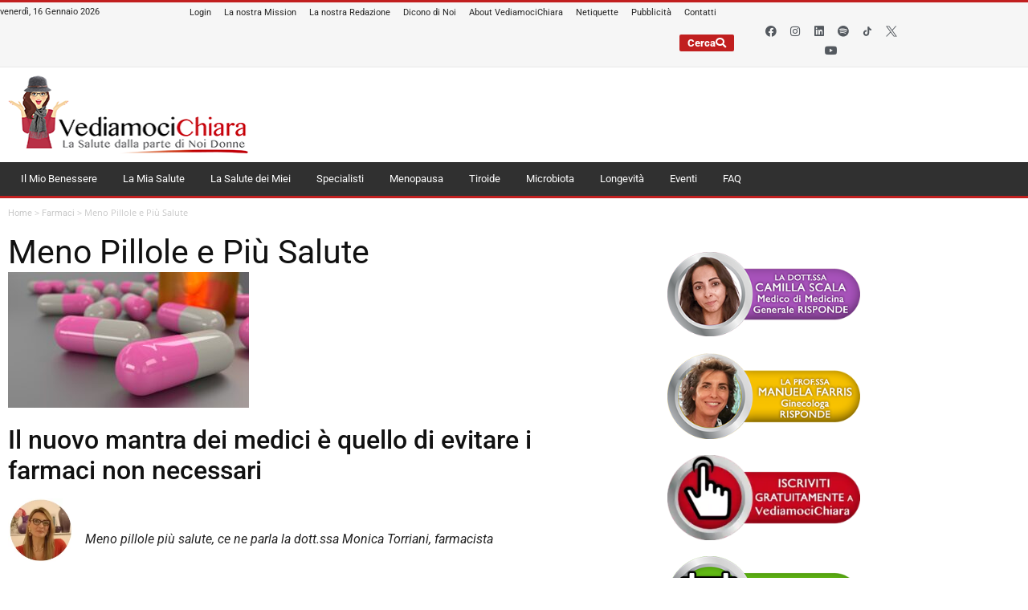

--- FILE ---
content_type: text/html; charset=UTF-8
request_url: https://www.vediamocichiara.it/meno-pillole-e-piu-salute/
body_size: 75396
content:
<!doctype html>
<html lang="it-IT">
<head><meta name="google-site-verification" content="ZsklN19uzXC1eYCSc-IFLwAU3raJsjJ7LcSb6aUad1o" />

	<meta charset="UTF-8"><script>if(navigator.userAgent.match(/MSIE|Internet Explorer/i)||navigator.userAgent.match(/Trident\/7\..*?rv:11/i)){var href=document.location.href;if(!href.match(/[?&]nowprocket/)){if(href.indexOf("?")==-1){if(href.indexOf("#")==-1){document.location.href=href+"?nowprocket=1"}else{document.location.href=href.replace("#","?nowprocket=1#")}}else{if(href.indexOf("#")==-1){document.location.href=href+"&nowprocket=1"}else{document.location.href=href.replace("#","&nowprocket=1#")}}}}</script><script>(()=>{class RocketLazyLoadScripts{constructor(){this.v="2.0.4",this.userEvents=["keydown","keyup","mousedown","mouseup","mousemove","mouseover","mouseout","touchmove","touchstart","touchend","touchcancel","wheel","click","dblclick","input"],this.attributeEvents=["onblur","onclick","oncontextmenu","ondblclick","onfocus","onmousedown","onmouseenter","onmouseleave","onmousemove","onmouseout","onmouseover","onmouseup","onmousewheel","onscroll","onsubmit"]}async t(){this.i(),this.o(),/iP(ad|hone)/.test(navigator.userAgent)&&this.h(),this.u(),this.l(this),this.m(),this.k(this),this.p(this),this._(),await Promise.all([this.R(),this.L()]),this.lastBreath=Date.now(),this.S(this),this.P(),this.D(),this.O(),this.M(),await this.C(this.delayedScripts.normal),await this.C(this.delayedScripts.defer),await this.C(this.delayedScripts.async),await this.T(),await this.F(),await this.j(),await this.A(),window.dispatchEvent(new Event("rocket-allScriptsLoaded")),this.everythingLoaded=!0,this.lastTouchEnd&&await new Promise(t=>setTimeout(t,500-Date.now()+this.lastTouchEnd)),this.I(),this.H(),this.U(),this.W()}i(){this.CSPIssue=sessionStorage.getItem("rocketCSPIssue"),document.addEventListener("securitypolicyviolation",t=>{this.CSPIssue||"script-src-elem"!==t.violatedDirective||"data"!==t.blockedURI||(this.CSPIssue=!0,sessionStorage.setItem("rocketCSPIssue",!0))},{isRocket:!0})}o(){window.addEventListener("pageshow",t=>{this.persisted=t.persisted,this.realWindowLoadedFired=!0},{isRocket:!0}),window.addEventListener("pagehide",()=>{this.onFirstUserAction=null},{isRocket:!0})}h(){let t;function e(e){t=e}window.addEventListener("touchstart",e,{isRocket:!0}),window.addEventListener("touchend",function i(o){o.changedTouches[0]&&t.changedTouches[0]&&Math.abs(o.changedTouches[0].pageX-t.changedTouches[0].pageX)<10&&Math.abs(o.changedTouches[0].pageY-t.changedTouches[0].pageY)<10&&o.timeStamp-t.timeStamp<200&&(window.removeEventListener("touchstart",e,{isRocket:!0}),window.removeEventListener("touchend",i,{isRocket:!0}),"INPUT"===o.target.tagName&&"text"===o.target.type||(o.target.dispatchEvent(new TouchEvent("touchend",{target:o.target,bubbles:!0})),o.target.dispatchEvent(new MouseEvent("mouseover",{target:o.target,bubbles:!0})),o.target.dispatchEvent(new PointerEvent("click",{target:o.target,bubbles:!0,cancelable:!0,detail:1,clientX:o.changedTouches[0].clientX,clientY:o.changedTouches[0].clientY})),event.preventDefault()))},{isRocket:!0})}q(t){this.userActionTriggered||("mousemove"!==t.type||this.firstMousemoveIgnored?"keyup"===t.type||"mouseover"===t.type||"mouseout"===t.type||(this.userActionTriggered=!0,this.onFirstUserAction&&this.onFirstUserAction()):this.firstMousemoveIgnored=!0),"click"===t.type&&t.preventDefault(),t.stopPropagation(),t.stopImmediatePropagation(),"touchstart"===this.lastEvent&&"touchend"===t.type&&(this.lastTouchEnd=Date.now()),"click"===t.type&&(this.lastTouchEnd=0),this.lastEvent=t.type,t.composedPath&&t.composedPath()[0].getRootNode()instanceof ShadowRoot&&(t.rocketTarget=t.composedPath()[0]),this.savedUserEvents.push(t)}u(){this.savedUserEvents=[],this.userEventHandler=this.q.bind(this),this.userEvents.forEach(t=>window.addEventListener(t,this.userEventHandler,{passive:!1,isRocket:!0})),document.addEventListener("visibilitychange",this.userEventHandler,{isRocket:!0})}U(){this.userEvents.forEach(t=>window.removeEventListener(t,this.userEventHandler,{passive:!1,isRocket:!0})),document.removeEventListener("visibilitychange",this.userEventHandler,{isRocket:!0}),this.savedUserEvents.forEach(t=>{(t.rocketTarget||t.target).dispatchEvent(new window[t.constructor.name](t.type,t))})}m(){const t="return false",e=Array.from(this.attributeEvents,t=>"data-rocket-"+t),i="["+this.attributeEvents.join("],[")+"]",o="[data-rocket-"+this.attributeEvents.join("],[data-rocket-")+"]",s=(e,i,o)=>{o&&o!==t&&(e.setAttribute("data-rocket-"+i,o),e["rocket"+i]=new Function("event",o),e.setAttribute(i,t))};new MutationObserver(t=>{for(const n of t)"attributes"===n.type&&(n.attributeName.startsWith("data-rocket-")||this.everythingLoaded?n.attributeName.startsWith("data-rocket-")&&this.everythingLoaded&&this.N(n.target,n.attributeName.substring(12)):s(n.target,n.attributeName,n.target.getAttribute(n.attributeName))),"childList"===n.type&&n.addedNodes.forEach(t=>{if(t.nodeType===Node.ELEMENT_NODE)if(this.everythingLoaded)for(const i of[t,...t.querySelectorAll(o)])for(const t of i.getAttributeNames())e.includes(t)&&this.N(i,t.substring(12));else for(const e of[t,...t.querySelectorAll(i)])for(const t of e.getAttributeNames())this.attributeEvents.includes(t)&&s(e,t,e.getAttribute(t))})}).observe(document,{subtree:!0,childList:!0,attributeFilter:[...this.attributeEvents,...e]})}I(){this.attributeEvents.forEach(t=>{document.querySelectorAll("[data-rocket-"+t+"]").forEach(e=>{this.N(e,t)})})}N(t,e){const i=t.getAttribute("data-rocket-"+e);i&&(t.setAttribute(e,i),t.removeAttribute("data-rocket-"+e))}k(t){Object.defineProperty(HTMLElement.prototype,"onclick",{get(){return this.rocketonclick||null},set(e){this.rocketonclick=e,this.setAttribute(t.everythingLoaded?"onclick":"data-rocket-onclick","this.rocketonclick(event)")}})}S(t){function e(e,i){let o=e[i];e[i]=null,Object.defineProperty(e,i,{get:()=>o,set(s){t.everythingLoaded?o=s:e["rocket"+i]=o=s}})}e(document,"onreadystatechange"),e(window,"onload"),e(window,"onpageshow");try{Object.defineProperty(document,"readyState",{get:()=>t.rocketReadyState,set(e){t.rocketReadyState=e},configurable:!0}),document.readyState="loading"}catch(t){console.log("WPRocket DJE readyState conflict, bypassing")}}l(t){this.originalAddEventListener=EventTarget.prototype.addEventListener,this.originalRemoveEventListener=EventTarget.prototype.removeEventListener,this.savedEventListeners=[],EventTarget.prototype.addEventListener=function(e,i,o){o&&o.isRocket||!t.B(e,this)&&!t.userEvents.includes(e)||t.B(e,this)&&!t.userActionTriggered||e.startsWith("rocket-")||t.everythingLoaded?t.originalAddEventListener.call(this,e,i,o):(t.savedEventListeners.push({target:this,remove:!1,type:e,func:i,options:o}),"mouseenter"!==e&&"mouseleave"!==e||t.originalAddEventListener.call(this,e,t.savedUserEvents.push,o))},EventTarget.prototype.removeEventListener=function(e,i,o){o&&o.isRocket||!t.B(e,this)&&!t.userEvents.includes(e)||t.B(e,this)&&!t.userActionTriggered||e.startsWith("rocket-")||t.everythingLoaded?t.originalRemoveEventListener.call(this,e,i,o):t.savedEventListeners.push({target:this,remove:!0,type:e,func:i,options:o})}}J(t,e){this.savedEventListeners=this.savedEventListeners.filter(i=>{let o=i.type,s=i.target||window;return e!==o||t!==s||(this.B(o,s)&&(i.type="rocket-"+o),this.$(i),!1)})}H(){EventTarget.prototype.addEventListener=this.originalAddEventListener,EventTarget.prototype.removeEventListener=this.originalRemoveEventListener,this.savedEventListeners.forEach(t=>this.$(t))}$(t){t.remove?this.originalRemoveEventListener.call(t.target,t.type,t.func,t.options):this.originalAddEventListener.call(t.target,t.type,t.func,t.options)}p(t){let e;function i(e){return t.everythingLoaded?e:e.split(" ").map(t=>"load"===t||t.startsWith("load.")?"rocket-jquery-load":t).join(" ")}function o(o){function s(e){const s=o.fn[e];o.fn[e]=o.fn.init.prototype[e]=function(){return this[0]===window&&t.userActionTriggered&&("string"==typeof arguments[0]||arguments[0]instanceof String?arguments[0]=i(arguments[0]):"object"==typeof arguments[0]&&Object.keys(arguments[0]).forEach(t=>{const e=arguments[0][t];delete arguments[0][t],arguments[0][i(t)]=e})),s.apply(this,arguments),this}}if(o&&o.fn&&!t.allJQueries.includes(o)){const e={DOMContentLoaded:[],"rocket-DOMContentLoaded":[]};for(const t in e)document.addEventListener(t,()=>{e[t].forEach(t=>t())},{isRocket:!0});o.fn.ready=o.fn.init.prototype.ready=function(i){function s(){parseInt(o.fn.jquery)>2?setTimeout(()=>i.bind(document)(o)):i.bind(document)(o)}return"function"==typeof i&&(t.realDomReadyFired?!t.userActionTriggered||t.fauxDomReadyFired?s():e["rocket-DOMContentLoaded"].push(s):e.DOMContentLoaded.push(s)),o([])},s("on"),s("one"),s("off"),t.allJQueries.push(o)}e=o}t.allJQueries=[],o(window.jQuery),Object.defineProperty(window,"jQuery",{get:()=>e,set(t){o(t)}})}P(){const t=new Map;document.write=document.writeln=function(e){const i=document.currentScript,o=document.createRange(),s=i.parentElement;let n=t.get(i);void 0===n&&(n=i.nextSibling,t.set(i,n));const c=document.createDocumentFragment();o.setStart(c,0),c.appendChild(o.createContextualFragment(e)),s.insertBefore(c,n)}}async R(){return new Promise(t=>{this.userActionTriggered?t():this.onFirstUserAction=t})}async L(){return new Promise(t=>{document.addEventListener("DOMContentLoaded",()=>{this.realDomReadyFired=!0,t()},{isRocket:!0})})}async j(){return this.realWindowLoadedFired?Promise.resolve():new Promise(t=>{window.addEventListener("load",t,{isRocket:!0})})}M(){this.pendingScripts=[];this.scriptsMutationObserver=new MutationObserver(t=>{for(const e of t)e.addedNodes.forEach(t=>{"SCRIPT"!==t.tagName||t.noModule||t.isWPRocket||this.pendingScripts.push({script:t,promise:new Promise(e=>{const i=()=>{const i=this.pendingScripts.findIndex(e=>e.script===t);i>=0&&this.pendingScripts.splice(i,1),e()};t.addEventListener("load",i,{isRocket:!0}),t.addEventListener("error",i,{isRocket:!0}),setTimeout(i,1e3)})})})}),this.scriptsMutationObserver.observe(document,{childList:!0,subtree:!0})}async F(){await this.X(),this.pendingScripts.length?(await this.pendingScripts[0].promise,await this.F()):this.scriptsMutationObserver.disconnect()}D(){this.delayedScripts={normal:[],async:[],defer:[]},document.querySelectorAll("script[type$=rocketlazyloadscript]").forEach(t=>{t.hasAttribute("data-rocket-src")?t.hasAttribute("async")&&!1!==t.async?this.delayedScripts.async.push(t):t.hasAttribute("defer")&&!1!==t.defer||"module"===t.getAttribute("data-rocket-type")?this.delayedScripts.defer.push(t):this.delayedScripts.normal.push(t):this.delayedScripts.normal.push(t)})}async _(){await this.L();let t=[];document.querySelectorAll("script[type$=rocketlazyloadscript][data-rocket-src]").forEach(e=>{let i=e.getAttribute("data-rocket-src");if(i&&!i.startsWith("data:")){i.startsWith("//")&&(i=location.protocol+i);try{const o=new URL(i).origin;o!==location.origin&&t.push({src:o,crossOrigin:e.crossOrigin||"module"===e.getAttribute("data-rocket-type")})}catch(t){}}}),t=[...new Map(t.map(t=>[JSON.stringify(t),t])).values()],this.Y(t,"preconnect")}async G(t){if(await this.K(),!0!==t.noModule||!("noModule"in HTMLScriptElement.prototype))return new Promise(e=>{let i;function o(){(i||t).setAttribute("data-rocket-status","executed"),e()}try{if(navigator.userAgent.includes("Firefox/")||""===navigator.vendor||this.CSPIssue)i=document.createElement("script"),[...t.attributes].forEach(t=>{let e=t.nodeName;"type"!==e&&("data-rocket-type"===e&&(e="type"),"data-rocket-src"===e&&(e="src"),i.setAttribute(e,t.nodeValue))}),t.text&&(i.text=t.text),t.nonce&&(i.nonce=t.nonce),i.hasAttribute("src")?(i.addEventListener("load",o,{isRocket:!0}),i.addEventListener("error",()=>{i.setAttribute("data-rocket-status","failed-network"),e()},{isRocket:!0}),setTimeout(()=>{i.isConnected||e()},1)):(i.text=t.text,o()),i.isWPRocket=!0,t.parentNode.replaceChild(i,t);else{const i=t.getAttribute("data-rocket-type"),s=t.getAttribute("data-rocket-src");i?(t.type=i,t.removeAttribute("data-rocket-type")):t.removeAttribute("type"),t.addEventListener("load",o,{isRocket:!0}),t.addEventListener("error",i=>{this.CSPIssue&&i.target.src.startsWith("data:")?(console.log("WPRocket: CSP fallback activated"),t.removeAttribute("src"),this.G(t).then(e)):(t.setAttribute("data-rocket-status","failed-network"),e())},{isRocket:!0}),s?(t.fetchPriority="high",t.removeAttribute("data-rocket-src"),t.src=s):t.src="data:text/javascript;base64,"+window.btoa(unescape(encodeURIComponent(t.text)))}}catch(i){t.setAttribute("data-rocket-status","failed-transform"),e()}});t.setAttribute("data-rocket-status","skipped")}async C(t){const e=t.shift();return e?(e.isConnected&&await this.G(e),this.C(t)):Promise.resolve()}O(){this.Y([...this.delayedScripts.normal,...this.delayedScripts.defer,...this.delayedScripts.async],"preload")}Y(t,e){this.trash=this.trash||[];let i=!0;var o=document.createDocumentFragment();t.forEach(t=>{const s=t.getAttribute&&t.getAttribute("data-rocket-src")||t.src;if(s&&!s.startsWith("data:")){const n=document.createElement("link");n.href=s,n.rel=e,"preconnect"!==e&&(n.as="script",n.fetchPriority=i?"high":"low"),t.getAttribute&&"module"===t.getAttribute("data-rocket-type")&&(n.crossOrigin=!0),t.crossOrigin&&(n.crossOrigin=t.crossOrigin),t.integrity&&(n.integrity=t.integrity),t.nonce&&(n.nonce=t.nonce),o.appendChild(n),this.trash.push(n),i=!1}}),document.head.appendChild(o)}W(){this.trash.forEach(t=>t.remove())}async T(){try{document.readyState="interactive"}catch(t){}this.fauxDomReadyFired=!0;try{await this.K(),this.J(document,"readystatechange"),document.dispatchEvent(new Event("rocket-readystatechange")),await this.K(),document.rocketonreadystatechange&&document.rocketonreadystatechange(),await this.K(),this.J(document,"DOMContentLoaded"),document.dispatchEvent(new Event("rocket-DOMContentLoaded")),await this.K(),this.J(window,"DOMContentLoaded"),window.dispatchEvent(new Event("rocket-DOMContentLoaded"))}catch(t){console.error(t)}}async A(){try{document.readyState="complete"}catch(t){}try{await this.K(),this.J(document,"readystatechange"),document.dispatchEvent(new Event("rocket-readystatechange")),await this.K(),document.rocketonreadystatechange&&document.rocketonreadystatechange(),await this.K(),this.J(window,"load"),window.dispatchEvent(new Event("rocket-load")),await this.K(),window.rocketonload&&window.rocketonload(),await this.K(),this.allJQueries.forEach(t=>t(window).trigger("rocket-jquery-load")),await this.K(),this.J(window,"pageshow");const t=new Event("rocket-pageshow");t.persisted=this.persisted,window.dispatchEvent(t),await this.K(),window.rocketonpageshow&&window.rocketonpageshow({persisted:this.persisted})}catch(t){console.error(t)}}async K(){Date.now()-this.lastBreath>45&&(await this.X(),this.lastBreath=Date.now())}async X(){return document.hidden?new Promise(t=>setTimeout(t)):new Promise(t=>requestAnimationFrame(t))}B(t,e){return e===document&&"readystatechange"===t||(e===document&&"DOMContentLoaded"===t||(e===window&&"DOMContentLoaded"===t||(e===window&&"load"===t||e===window&&"pageshow"===t)))}static run(){(new RocketLazyLoadScripts).t()}}RocketLazyLoadScripts.run()})();</script>
	<script type="rocketlazyloadscript" data-rocket-type="text/javascript">
		var _iub = _iub || [];
		_iub.csConfiguration = {"siteId":2535421,"cookiePolicyId":86364104,"lang":"it"};
	</script>
	<script type="rocketlazyloadscript" data-minify="1" data-rocket-type="text/javascript" data-rocket-src="https://www.vediamocichiara.it/wp-content/cache/min/1/sync/2535421.js?ver=1768223820" data-rocket-defer defer></script>
	<script type="rocketlazyloadscript" data-minify="1" data-rocket-type="text/javascript" data-rocket-src="https://www.vediamocichiara.it/wp-content/cache/min/1/cs/gpp/stub.js?ver=1768223820" data-rocket-defer defer></script>
	<script type="rocketlazyloadscript" data-minify="1" data-rocket-type="text/javascript" data-rocket-src="https://www.vediamocichiara.it/wp-content/cache/min/1/cs/iubenda_cs.js?ver=1768223820" charset="UTF-8" async></script>

	
	<meta name="viewport" content="width=device-width, initial-scale=1">
	<link rel="profile" href="https://gmpg.org/xfn/11">
	<meta name='robots' content='index, follow, max-image-preview:large, max-snippet:-1, max-video-preview:-1' />

<!-- Google Tag Manager for WordPress by gtm4wp.com -->
<script data-cfasync="false" data-pagespeed-no-defer>
	var gtm4wp_datalayer_name = "dataLayer";
	var dataLayer = dataLayer || [];
</script>
<!-- End Google Tag Manager for WordPress by gtm4wp.com -->
	<!-- This site is optimized with the Yoast SEO Premium plugin v26.7 (Yoast SEO v26.7) - https://yoast.com/wordpress/plugins/seo/ -->
	<title>Meno Pillole e Più Salute: Benefici e Rischi - VediamociChiara</title>
<link data-rocket-preload as="style" href="https://fonts.googleapis.com/css?family=Open%20Sans&#038;display=swap" rel="preload">
<link href="https://fonts.googleapis.com/css?family=Open%20Sans&#038;display=swap" media="print" onload="this.media=&#039;all&#039;" rel="stylesheet">
<noscript data-wpr-hosted-gf-parameters=""><link rel="stylesheet" href="https://fonts.googleapis.com/css?family=Open%20Sans&#038;display=swap"></noscript>
	<meta name="description" content="Meno pillole e più salute, è questo il nuovo mantra dei medici. Ecco i giusti comportamenti da adottare per non abusarne." />
	<link rel="canonical" href="https://www.vediamocichiara.it/meno-pillole-e-piu-salute/" />
	<meta property="og:locale" content="it_IT" />
	<meta property="og:type" content="article" />
	<meta property="og:title" content="Meno Pillole e Più Salute" />
	<meta property="og:description" content="Meno pillole e più salute, è questo il nuovo mantra dei medici. Ecco i giusti comportamenti da adottare per non abusarne." />
	<meta property="og:url" content="https://www.vediamocichiara.it/meno-pillole-e-piu-salute/" />
	<meta property="og:site_name" content="VediamociChiara" />
	<meta property="article:published_time" content="2024-09-05T04:51:21+00:00" />
	<meta property="article:modified_time" content="2025-02-18T17:30:02+00:00" />
	<meta property="og:image" content="https://www.vediamocichiara.it/wp-content/uploads/2023/08/meno-pillole-piu-salute-vediamocichiara.jpg" />
	<meta property="og:image:width" content="1280" />
	<meta property="og:image:height" content="720" />
	<meta property="og:image:type" content="image/jpeg" />
	<meta name="author" content="Cristina Perrotti" />
	<meta name="twitter:card" content="summary_large_image" />
	<meta name="twitter:label1" content="Scritto da" />
	<meta name="twitter:data1" content="Cristina Perrotti" />
	<meta name="twitter:label2" content="Tempo di lettura stimato" />
	<meta name="twitter:data2" content="9 minuti" />
	<script type="application/ld+json" class="yoast-schema-graph">{"@context":"https://schema.org","@graph":[{"@type":"Article","@id":"https://www.vediamocichiara.it/meno-pillole-e-piu-salute/#article","isPartOf":{"@id":"https://www.vediamocichiara.it/meno-pillole-e-piu-salute/"},"author":{"name":"Cristina Perrotti","@id":"https://www.vediamocichiara.it/#/schema/person/f1d9be0cd332119702b48e02204def0a"},"headline":"Meno Pillole e Più Salute","datePublished":"2024-09-05T04:51:21+00:00","dateModified":"2025-02-18T17:30:02+00:00","mainEntityOfPage":{"@id":"https://www.vediamocichiara.it/meno-pillole-e-piu-salute/"},"wordCount":1426,"commentCount":0,"publisher":{"@id":"https://www.vediamocichiara.it/#organization"},"image":{"@id":"https://www.vediamocichiara.it/meno-pillole-e-piu-salute/#primaryimage"},"thumbnailUrl":"https://www.vediamocichiara.it/wp-content/uploads/2023/08/meno-pillole-piu-salute-vediamocichiara.jpg","articleSection":["Esperti Amici di VediamociChiara","Farmaci","La Mia Salute","Longevità"],"inLanguage":"it-IT","potentialAction":[{"@type":"CommentAction","name":"Comment","target":["https://www.vediamocichiara.it/meno-pillole-e-piu-salute/#respond"]}]},{"@type":"WebPage","@id":"https://www.vediamocichiara.it/meno-pillole-e-piu-salute/","url":"https://www.vediamocichiara.it/meno-pillole-e-piu-salute/","name":"Meno Pillole e Più Salute: Benefici e Rischi - VediamociChiara","isPartOf":{"@id":"https://www.vediamocichiara.it/#website"},"primaryImageOfPage":{"@id":"https://www.vediamocichiara.it/meno-pillole-e-piu-salute/#primaryimage"},"image":{"@id":"https://www.vediamocichiara.it/meno-pillole-e-piu-salute/#primaryimage"},"thumbnailUrl":"https://www.vediamocichiara.it/wp-content/uploads/2023/08/meno-pillole-piu-salute-vediamocichiara.jpg","datePublished":"2024-09-05T04:51:21+00:00","dateModified":"2025-02-18T17:30:02+00:00","description":"Meno pillole e più salute, è questo il nuovo mantra dei medici. Ecco i giusti comportamenti da adottare per non abusarne.","breadcrumb":{"@id":"https://www.vediamocichiara.it/meno-pillole-e-piu-salute/#breadcrumb"},"inLanguage":"it-IT","potentialAction":[{"@type":"ReadAction","target":["https://www.vediamocichiara.it/meno-pillole-e-piu-salute/"]}]},{"@type":"ImageObject","inLanguage":"it-IT","@id":"https://www.vediamocichiara.it/meno-pillole-e-piu-salute/#primaryimage","url":"https://www.vediamocichiara.it/wp-content/uploads/2023/08/meno-pillole-piu-salute-vediamocichiara.jpg","contentUrl":"https://www.vediamocichiara.it/wp-content/uploads/2023/08/meno-pillole-piu-salute-vediamocichiara.jpg","width":1280,"height":720,"caption":"Meno pillole e più salute"},{"@type":"BreadcrumbList","@id":"https://www.vediamocichiara.it/meno-pillole-e-piu-salute/#breadcrumb","itemListElement":[{"@type":"ListItem","position":1,"name":"Home","item":"https://www.vediamocichiara.it/"},{"@type":"ListItem","position":2,"name":"Farmaci","item":"https://www.vediamocichiara.it/category/farmaci/"},{"@type":"ListItem","position":3,"name":"Meno Pillole e Più Salute"}]},{"@type":"WebSite","@id":"https://www.vediamocichiara.it/#website","url":"https://www.vediamocichiara.it/","name":"VediamociChiara","description":"La Salute dalla Parte di Noi Donne","publisher":{"@id":"https://www.vediamocichiara.it/#organization"},"potentialAction":[{"@type":"SearchAction","target":{"@type":"EntryPoint","urlTemplate":"https://www.vediamocichiara.it/?s={search_term_string}"},"query-input":{"@type":"PropertyValueSpecification","valueRequired":true,"valueName":"search_term_string"}}],"inLanguage":"it-IT"},{"@type":"Organization","@id":"https://www.vediamocichiara.it/#organization","name":"VediamociChiara","url":"https://www.vediamocichiara.it/","logo":{"@type":"ImageObject","inLanguage":"it-IT","@id":"https://www.vediamocichiara.it/#/schema/logo/image/","url":"https://www.vediamocichiara.it/wp-content/uploads/2023/09/cropped-Logo-natale-jpg.webp","contentUrl":"https://www.vediamocichiara.it/wp-content/uploads/2023/09/cropped-Logo-natale-jpg.webp","width":1667,"height":591,"caption":"VediamociChiara"},"image":{"@id":"https://www.vediamocichiara.it/#/schema/logo/image/"}},{"@type":"Person","@id":"https://www.vediamocichiara.it/#/schema/person/f1d9be0cd332119702b48e02204def0a","name":"Cristina Perrotti","image":{"@type":"ImageObject","inLanguage":"it-IT","@id":"https://www.vediamocichiara.it/#/schema/person/image/","url":"https://secure.gravatar.com/avatar/c892605a8a8f559e6650efb2b6a97dfb53fcadb6f266e9093bf9209e50280af0?s=96&d=mm&r=g","contentUrl":"https://secure.gravatar.com/avatar/c892605a8a8f559e6650efb2b6a97dfb53fcadb6f266e9093bf9209e50280af0?s=96&d=mm&r=g","caption":"Cristina Perrotti"},"url":"https://www.vediamocichiara.it/author/cristina/"}]}</script>
	<!-- / Yoast SEO Premium plugin. -->


<link href='https://fonts.gstatic.com' crossorigin rel='preconnect' />
<link rel="alternate" type="application/rss+xml" title="VediamociChiara &raquo; Feed" href="https://www.vediamocichiara.it/feed/" />
<link rel="alternate" type="application/rss+xml" title="VediamociChiara &raquo; Feed dei commenti" href="https://www.vediamocichiara.it/comments/feed/" />
<link rel="alternate" type="application/rss+xml" title="VediamociChiara &raquo; Meno Pillole e Più Salute Feed dei commenti" href="https://www.vediamocichiara.it/meno-pillole-e-piu-salute/feed/" />
<link rel="alternate" title="oEmbed (JSON)" type="application/json+oembed" href="https://www.vediamocichiara.it/wp-json/oembed/1.0/embed?url=https%3A%2F%2Fwww.vediamocichiara.it%2Fmeno-pillole-e-piu-salute%2F" />
<link rel="alternate" title="oEmbed (XML)" type="text/xml+oembed" href="https://www.vediamocichiara.it/wp-json/oembed/1.0/embed?url=https%3A%2F%2Fwww.vediamocichiara.it%2Fmeno-pillole-e-piu-salute%2F&#038;format=xml" />
<style id='wp-img-auto-sizes-contain-inline-css'>
img:is([sizes=auto i],[sizes^="auto," i]){contain-intrinsic-size:3000px 1500px}
/*# sourceURL=wp-img-auto-sizes-contain-inline-css */
</style>
<style id='wp-emoji-styles-inline-css'>

	img.wp-smiley, img.emoji {
		display: inline !important;
		border: none !important;
		box-shadow: none !important;
		height: 1em !important;
		width: 1em !important;
		margin: 0 0.07em !important;
		vertical-align: -0.1em !important;
		background: none !important;
		padding: 0 !important;
	}
/*# sourceURL=wp-emoji-styles-inline-css */
</style>
<link rel='stylesheet' id='wp-block-library-css' href='https://www.vediamocichiara.it/wp-includes/css/dist/block-library/style.min.css?ver=6.9' media='all' />
<style id='global-styles-inline-css'>
:root{--wp--preset--aspect-ratio--square: 1;--wp--preset--aspect-ratio--4-3: 4/3;--wp--preset--aspect-ratio--3-4: 3/4;--wp--preset--aspect-ratio--3-2: 3/2;--wp--preset--aspect-ratio--2-3: 2/3;--wp--preset--aspect-ratio--16-9: 16/9;--wp--preset--aspect-ratio--9-16: 9/16;--wp--preset--color--black: #000000;--wp--preset--color--cyan-bluish-gray: #abb8c3;--wp--preset--color--white: #ffffff;--wp--preset--color--pale-pink: #f78da7;--wp--preset--color--vivid-red: #cf2e2e;--wp--preset--color--luminous-vivid-orange: #ff6900;--wp--preset--color--luminous-vivid-amber: #fcb900;--wp--preset--color--light-green-cyan: #7bdcb5;--wp--preset--color--vivid-green-cyan: #00d084;--wp--preset--color--pale-cyan-blue: #8ed1fc;--wp--preset--color--vivid-cyan-blue: #0693e3;--wp--preset--color--vivid-purple: #9b51e0;--wp--preset--gradient--vivid-cyan-blue-to-vivid-purple: linear-gradient(135deg,rgb(6,147,227) 0%,rgb(155,81,224) 100%);--wp--preset--gradient--light-green-cyan-to-vivid-green-cyan: linear-gradient(135deg,rgb(122,220,180) 0%,rgb(0,208,130) 100%);--wp--preset--gradient--luminous-vivid-amber-to-luminous-vivid-orange: linear-gradient(135deg,rgb(252,185,0) 0%,rgb(255,105,0) 100%);--wp--preset--gradient--luminous-vivid-orange-to-vivid-red: linear-gradient(135deg,rgb(255,105,0) 0%,rgb(207,46,46) 100%);--wp--preset--gradient--very-light-gray-to-cyan-bluish-gray: linear-gradient(135deg,rgb(238,238,238) 0%,rgb(169,184,195) 100%);--wp--preset--gradient--cool-to-warm-spectrum: linear-gradient(135deg,rgb(74,234,220) 0%,rgb(151,120,209) 20%,rgb(207,42,186) 40%,rgb(238,44,130) 60%,rgb(251,105,98) 80%,rgb(254,248,76) 100%);--wp--preset--gradient--blush-light-purple: linear-gradient(135deg,rgb(255,206,236) 0%,rgb(152,150,240) 100%);--wp--preset--gradient--blush-bordeaux: linear-gradient(135deg,rgb(254,205,165) 0%,rgb(254,45,45) 50%,rgb(107,0,62) 100%);--wp--preset--gradient--luminous-dusk: linear-gradient(135deg,rgb(255,203,112) 0%,rgb(199,81,192) 50%,rgb(65,88,208) 100%);--wp--preset--gradient--pale-ocean: linear-gradient(135deg,rgb(255,245,203) 0%,rgb(182,227,212) 50%,rgb(51,167,181) 100%);--wp--preset--gradient--electric-grass: linear-gradient(135deg,rgb(202,248,128) 0%,rgb(113,206,126) 100%);--wp--preset--gradient--midnight: linear-gradient(135deg,rgb(2,3,129) 0%,rgb(40,116,252) 100%);--wp--preset--font-size--small: 13px;--wp--preset--font-size--medium: 20px;--wp--preset--font-size--large: 36px;--wp--preset--font-size--x-large: 42px;--wp--preset--spacing--20: 0.44rem;--wp--preset--spacing--30: 0.67rem;--wp--preset--spacing--40: 1rem;--wp--preset--spacing--50: 1.5rem;--wp--preset--spacing--60: 2.25rem;--wp--preset--spacing--70: 3.38rem;--wp--preset--spacing--80: 5.06rem;--wp--preset--shadow--natural: 6px 6px 9px rgba(0, 0, 0, 0.2);--wp--preset--shadow--deep: 12px 12px 50px rgba(0, 0, 0, 0.4);--wp--preset--shadow--sharp: 6px 6px 0px rgba(0, 0, 0, 0.2);--wp--preset--shadow--outlined: 6px 6px 0px -3px rgb(255, 255, 255), 6px 6px rgb(0, 0, 0);--wp--preset--shadow--crisp: 6px 6px 0px rgb(0, 0, 0);}:root { --wp--style--global--content-size: 800px;--wp--style--global--wide-size: 1200px; }:where(body) { margin: 0; }.wp-site-blocks > .alignleft { float: left; margin-right: 2em; }.wp-site-blocks > .alignright { float: right; margin-left: 2em; }.wp-site-blocks > .aligncenter { justify-content: center; margin-left: auto; margin-right: auto; }:where(.wp-site-blocks) > * { margin-block-start: 24px; margin-block-end: 0; }:where(.wp-site-blocks) > :first-child { margin-block-start: 0; }:where(.wp-site-blocks) > :last-child { margin-block-end: 0; }:root { --wp--style--block-gap: 24px; }:root :where(.is-layout-flow) > :first-child{margin-block-start: 0;}:root :where(.is-layout-flow) > :last-child{margin-block-end: 0;}:root :where(.is-layout-flow) > *{margin-block-start: 24px;margin-block-end: 0;}:root :where(.is-layout-constrained) > :first-child{margin-block-start: 0;}:root :where(.is-layout-constrained) > :last-child{margin-block-end: 0;}:root :where(.is-layout-constrained) > *{margin-block-start: 24px;margin-block-end: 0;}:root :where(.is-layout-flex){gap: 24px;}:root :where(.is-layout-grid){gap: 24px;}.is-layout-flow > .alignleft{float: left;margin-inline-start: 0;margin-inline-end: 2em;}.is-layout-flow > .alignright{float: right;margin-inline-start: 2em;margin-inline-end: 0;}.is-layout-flow > .aligncenter{margin-left: auto !important;margin-right: auto !important;}.is-layout-constrained > .alignleft{float: left;margin-inline-start: 0;margin-inline-end: 2em;}.is-layout-constrained > .alignright{float: right;margin-inline-start: 2em;margin-inline-end: 0;}.is-layout-constrained > .aligncenter{margin-left: auto !important;margin-right: auto !important;}.is-layout-constrained > :where(:not(.alignleft):not(.alignright):not(.alignfull)){max-width: var(--wp--style--global--content-size);margin-left: auto !important;margin-right: auto !important;}.is-layout-constrained > .alignwide{max-width: var(--wp--style--global--wide-size);}body .is-layout-flex{display: flex;}.is-layout-flex{flex-wrap: wrap;align-items: center;}.is-layout-flex > :is(*, div){margin: 0;}body .is-layout-grid{display: grid;}.is-layout-grid > :is(*, div){margin: 0;}body{padding-top: 0px;padding-right: 0px;padding-bottom: 0px;padding-left: 0px;}a:where(:not(.wp-element-button)){text-decoration: underline;}:root :where(.wp-element-button, .wp-block-button__link){background-color: #32373c;border-width: 0;color: #fff;font-family: inherit;font-size: inherit;font-style: inherit;font-weight: inherit;letter-spacing: inherit;line-height: inherit;padding-top: calc(0.667em + 2px);padding-right: calc(1.333em + 2px);padding-bottom: calc(0.667em + 2px);padding-left: calc(1.333em + 2px);text-decoration: none;text-transform: inherit;}.has-black-color{color: var(--wp--preset--color--black) !important;}.has-cyan-bluish-gray-color{color: var(--wp--preset--color--cyan-bluish-gray) !important;}.has-white-color{color: var(--wp--preset--color--white) !important;}.has-pale-pink-color{color: var(--wp--preset--color--pale-pink) !important;}.has-vivid-red-color{color: var(--wp--preset--color--vivid-red) !important;}.has-luminous-vivid-orange-color{color: var(--wp--preset--color--luminous-vivid-orange) !important;}.has-luminous-vivid-amber-color{color: var(--wp--preset--color--luminous-vivid-amber) !important;}.has-light-green-cyan-color{color: var(--wp--preset--color--light-green-cyan) !important;}.has-vivid-green-cyan-color{color: var(--wp--preset--color--vivid-green-cyan) !important;}.has-pale-cyan-blue-color{color: var(--wp--preset--color--pale-cyan-blue) !important;}.has-vivid-cyan-blue-color{color: var(--wp--preset--color--vivid-cyan-blue) !important;}.has-vivid-purple-color{color: var(--wp--preset--color--vivid-purple) !important;}.has-black-background-color{background-color: var(--wp--preset--color--black) !important;}.has-cyan-bluish-gray-background-color{background-color: var(--wp--preset--color--cyan-bluish-gray) !important;}.has-white-background-color{background-color: var(--wp--preset--color--white) !important;}.has-pale-pink-background-color{background-color: var(--wp--preset--color--pale-pink) !important;}.has-vivid-red-background-color{background-color: var(--wp--preset--color--vivid-red) !important;}.has-luminous-vivid-orange-background-color{background-color: var(--wp--preset--color--luminous-vivid-orange) !important;}.has-luminous-vivid-amber-background-color{background-color: var(--wp--preset--color--luminous-vivid-amber) !important;}.has-light-green-cyan-background-color{background-color: var(--wp--preset--color--light-green-cyan) !important;}.has-vivid-green-cyan-background-color{background-color: var(--wp--preset--color--vivid-green-cyan) !important;}.has-pale-cyan-blue-background-color{background-color: var(--wp--preset--color--pale-cyan-blue) !important;}.has-vivid-cyan-blue-background-color{background-color: var(--wp--preset--color--vivid-cyan-blue) !important;}.has-vivid-purple-background-color{background-color: var(--wp--preset--color--vivid-purple) !important;}.has-black-border-color{border-color: var(--wp--preset--color--black) !important;}.has-cyan-bluish-gray-border-color{border-color: var(--wp--preset--color--cyan-bluish-gray) !important;}.has-white-border-color{border-color: var(--wp--preset--color--white) !important;}.has-pale-pink-border-color{border-color: var(--wp--preset--color--pale-pink) !important;}.has-vivid-red-border-color{border-color: var(--wp--preset--color--vivid-red) !important;}.has-luminous-vivid-orange-border-color{border-color: var(--wp--preset--color--luminous-vivid-orange) !important;}.has-luminous-vivid-amber-border-color{border-color: var(--wp--preset--color--luminous-vivid-amber) !important;}.has-light-green-cyan-border-color{border-color: var(--wp--preset--color--light-green-cyan) !important;}.has-vivid-green-cyan-border-color{border-color: var(--wp--preset--color--vivid-green-cyan) !important;}.has-pale-cyan-blue-border-color{border-color: var(--wp--preset--color--pale-cyan-blue) !important;}.has-vivid-cyan-blue-border-color{border-color: var(--wp--preset--color--vivid-cyan-blue) !important;}.has-vivid-purple-border-color{border-color: var(--wp--preset--color--vivid-purple) !important;}.has-vivid-cyan-blue-to-vivid-purple-gradient-background{background: var(--wp--preset--gradient--vivid-cyan-blue-to-vivid-purple) !important;}.has-light-green-cyan-to-vivid-green-cyan-gradient-background{background: var(--wp--preset--gradient--light-green-cyan-to-vivid-green-cyan) !important;}.has-luminous-vivid-amber-to-luminous-vivid-orange-gradient-background{background: var(--wp--preset--gradient--luminous-vivid-amber-to-luminous-vivid-orange) !important;}.has-luminous-vivid-orange-to-vivid-red-gradient-background{background: var(--wp--preset--gradient--luminous-vivid-orange-to-vivid-red) !important;}.has-very-light-gray-to-cyan-bluish-gray-gradient-background{background: var(--wp--preset--gradient--very-light-gray-to-cyan-bluish-gray) !important;}.has-cool-to-warm-spectrum-gradient-background{background: var(--wp--preset--gradient--cool-to-warm-spectrum) !important;}.has-blush-light-purple-gradient-background{background: var(--wp--preset--gradient--blush-light-purple) !important;}.has-blush-bordeaux-gradient-background{background: var(--wp--preset--gradient--blush-bordeaux) !important;}.has-luminous-dusk-gradient-background{background: var(--wp--preset--gradient--luminous-dusk) !important;}.has-pale-ocean-gradient-background{background: var(--wp--preset--gradient--pale-ocean) !important;}.has-electric-grass-gradient-background{background: var(--wp--preset--gradient--electric-grass) !important;}.has-midnight-gradient-background{background: var(--wp--preset--gradient--midnight) !important;}.has-small-font-size{font-size: var(--wp--preset--font-size--small) !important;}.has-medium-font-size{font-size: var(--wp--preset--font-size--medium) !important;}.has-large-font-size{font-size: var(--wp--preset--font-size--large) !important;}.has-x-large-font-size{font-size: var(--wp--preset--font-size--x-large) !important;}
:root :where(.wp-block-pullquote){font-size: 1.5em;line-height: 1.6;}
/*# sourceURL=global-styles-inline-css */
</style>
<link data-minify="1" rel='stylesheet' id='hello-elementor-css' href='https://www.vediamocichiara.it/wp-content/cache/min/1/wp-content/themes/hello-elementor/assets/css/reset.css?ver=1768486840' media='all' />
<link data-minify="1" rel='stylesheet' id='hello-elementor-theme-style-css' href='https://www.vediamocichiara.it/wp-content/cache/min/1/wp-content/themes/hello-elementor/assets/css/theme.css?ver=1768486840' media='all' />
<link data-minify="1" rel='stylesheet' id='hello-elementor-header-footer-css' href='https://www.vediamocichiara.it/wp-content/cache/min/1/wp-content/themes/hello-elementor/assets/css/header-footer.css?ver=1768486840' media='all' />
<link rel='stylesheet' id='elementor-frontend-css' href='https://www.vediamocichiara.it/wp-content/plugins/elementor/assets/css/frontend.min.css?ver=3.34.1' media='all' />
<link rel='stylesheet' id='elementor-post-5-css' href='https://www.vediamocichiara.it/wp-content/uploads/elementor/css/post-5.css?ver=1768486842' media='all' />
<link data-minify="1" rel='stylesheet' id='wpdreams-asl-basic-css' href='https://www.vediamocichiara.it/wp-content/cache/min/1/wp-content/plugins/ajax-search-lite/css/style.basic.css?ver=1768486840' media='all' />
<style id='wpdreams-asl-basic-inline-css'>

					div[id*='ajaxsearchlitesettings'].searchsettings .asl_option_inner label {
						font-size: 0px !important;
						color: rgba(0, 0, 0, 0);
					}
					div[id*='ajaxsearchlitesettings'].searchsettings .asl_option_inner label:after {
						font-size: 11px !important;
						position: absolute;
						top: 0;
						left: 0;
						z-index: 1;
					}
					.asl_w_container {
						width: 100%;
						margin: 0px 0px 0px 0px;
						min-width: 200px;
					}
					div[id*='ajaxsearchlite'].asl_m {
						width: 100%;
					}
					div[id*='ajaxsearchliteres'].wpdreams_asl_results div.resdrg span.highlighted {
						font-weight: bold;
						color: rgba(217, 49, 43, 1);
						background-color: rgba(238, 238, 238, 1);
					}
					div[id*='ajaxsearchliteres'].wpdreams_asl_results .results img.asl_image {
						width: 70px;
						height: 70px;
						object-fit: cover;
					}
					div[id*='ajaxsearchlite'].asl_r .results {
						max-height: none;
					}
					div[id*='ajaxsearchlite'].asl_r {
						position: absolute;
					}
				
							.asl_w, .asl_w * {font-family:&quot;Roboto&quot; !important;}
							.asl_m input[type=search]::placeholder{font-family:&quot;Roboto&quot; !important;}
							.asl_m input[type=search]::-webkit-input-placeholder{font-family:&quot;Roboto&quot; !important;}
							.asl_m input[type=search]::-moz-placeholder{font-family:&quot;Roboto&quot; !important;}
							.asl_m input[type=search]:-ms-input-placeholder{font-family:&quot;Roboto&quot; !important;}
						
						div.asl_r.asl_w.vertical .results .item::after {
							display: block;
							position: absolute;
							bottom: 0;
							content: '';
							height: 1px;
							width: 100%;
							background: #D8D8D8;
						}
						div.asl_r.asl_w.vertical .results .item.asl_last_item::after {
							display: none;
						}
					
/*# sourceURL=wpdreams-asl-basic-inline-css */
</style>
<link data-minify="1" rel='stylesheet' id='wpdreams-asl-instance-css' href='https://www.vediamocichiara.it/wp-content/cache/min/1/wp-content/plugins/ajax-search-lite/css/style-underline.css?ver=1768486840' media='all' />
<link rel='stylesheet' id='widget-nav-menu-css' href='https://www.vediamocichiara.it/wp-content/plugins/elementor-pro/assets/css/widget-nav-menu.min.css?ver=3.34.0' media='all' />
<link rel='stylesheet' id='widget-social-icons-css' href='https://www.vediamocichiara.it/wp-content/plugins/elementor/assets/css/widget-social-icons.min.css?ver=3.34.1' media='all' />
<link rel='stylesheet' id='e-apple-webkit-css' href='https://www.vediamocichiara.it/wp-content/plugins/elementor/assets/css/conditionals/apple-webkit.min.css?ver=3.34.1' media='all' />
<link rel='stylesheet' id='widget-image-css' href='https://www.vediamocichiara.it/wp-content/plugins/elementor/assets/css/widget-image.min.css?ver=3.34.1' media='all' />
<link rel='stylesheet' id='e-sticky-css' href='https://www.vediamocichiara.it/wp-content/plugins/elementor-pro/assets/css/modules/sticky.min.css?ver=3.34.0' media='all' />
<link data-minify="1" rel='stylesheet' id='swiper-css' href='https://www.vediamocichiara.it/wp-content/cache/min/1/wp-content/plugins/elementor/assets/lib/swiper/v8/css/swiper.min.css?ver=1768486840' media='all' />
<link rel='stylesheet' id='e-swiper-css' href='https://www.vediamocichiara.it/wp-content/plugins/elementor/assets/css/conditionals/e-swiper.min.css?ver=3.34.1' media='all' />
<link rel='stylesheet' id='widget-media-carousel-css' href='https://www.vediamocichiara.it/wp-content/plugins/elementor-pro/assets/css/widget-media-carousel.min.css?ver=3.34.0' media='all' />
<link rel='stylesheet' id='widget-carousel-module-base-css' href='https://www.vediamocichiara.it/wp-content/plugins/elementor-pro/assets/css/widget-carousel-module-base.min.css?ver=3.34.0' media='all' />
<link rel='stylesheet' id='widget-breadcrumbs-css' href='https://www.vediamocichiara.it/wp-content/plugins/elementor-pro/assets/css/widget-breadcrumbs.min.css?ver=3.34.0' media='all' />
<link rel='stylesheet' id='widget-heading-css' href='https://www.vediamocichiara.it/wp-content/plugins/elementor/assets/css/widget-heading.min.css?ver=3.34.1' media='all' />
<link rel='stylesheet' id='e-animation-fadeInDown-css' href='https://www.vediamocichiara.it/wp-content/plugins/elementor/assets/lib/animations/styles/fadeInDown.min.css?ver=3.34.1' media='all' />
<link rel='stylesheet' id='e-popup-css' href='https://www.vediamocichiara.it/wp-content/plugins/elementor-pro/assets/css/conditionals/popup.min.css?ver=3.34.0' media='all' />
<link rel='stylesheet' id='widget-divider-css' href='https://www.vediamocichiara.it/wp-content/plugins/elementor/assets/css/widget-divider.min.css?ver=3.34.1' media='all' />
<link rel='stylesheet' id='widget-posts-css' href='https://www.vediamocichiara.it/wp-content/plugins/elementor-pro/assets/css/widget-posts.min.css?ver=3.34.0' media='all' />
<link rel='stylesheet' id='e-animation-slideInRight-css' href='https://www.vediamocichiara.it/wp-content/plugins/elementor/assets/lib/animations/styles/slideInRight.min.css?ver=3.34.1' media='all' />
<link data-minify="1" rel='stylesheet' id='elementor-icons-css' href='https://www.vediamocichiara.it/wp-content/cache/min/1/wp-content/plugins/elementor/assets/lib/eicons/css/elementor-icons.min.css?ver=1768486841' media='all' />
<link rel='stylesheet' id='elementor-post-20-css' href='https://www.vediamocichiara.it/wp-content/uploads/elementor/css/post-20.css?ver=1768486842' media='all' />
<link rel='stylesheet' id='elementor-post-35-css' href='https://www.vediamocichiara.it/wp-content/uploads/elementor/css/post-35.css?ver=1768486843' media='all' />
<link rel='stylesheet' id='elementor-post-80863-css' href='https://www.vediamocichiara.it/wp-content/uploads/elementor/css/post-80863.css?ver=1768486845' media='all' />
<link rel='stylesheet' id='elementor-post-91446-css' href='https://www.vediamocichiara.it/wp-content/uploads/elementor/css/post-91446.css?ver=1768486843' media='all' />
<link rel='stylesheet' id='elementor-post-81212-css' href='https://www.vediamocichiara.it/wp-content/uploads/elementor/css/post-81212.css?ver=1768486843' media='all' />
<link rel='stylesheet' id='elementor-post-81198-css' href='https://www.vediamocichiara.it/wp-content/uploads/elementor/css/post-81198.css?ver=1768486843' media='all' />
<link data-minify="1" rel='stylesheet' id='child-style-css' href='https://www.vediamocichiara.it/wp-content/cache/min/1/wp-content/themes/vediamocichiara-child/style.css?ver=1768486841' media='all' />
<link rel='stylesheet' id='eael-general-css' href='https://www.vediamocichiara.it/wp-content/plugins/essential-addons-for-elementor-lite/assets/front-end/css/view/general.min.css?ver=6.5.7' media='all' />
<link rel='stylesheet' id='um_modal-css' href='https://www.vediamocichiara.it/wp-content/plugins/ultimate-member/assets/css/um-modal.min.css?ver=2.11.1' media='all' />
<link rel='stylesheet' id='um_ui-css' href='https://www.vediamocichiara.it/wp-content/plugins/ultimate-member/assets/libs/jquery-ui/jquery-ui.min.css?ver=1.13.2' media='all' />
<link rel='stylesheet' id='um_tipsy-css' href='https://www.vediamocichiara.it/wp-content/plugins/ultimate-member/assets/libs/tipsy/tipsy.min.css?ver=1.0.0a' media='all' />
<link data-minify="1" rel='stylesheet' id='um_raty-css' href='https://www.vediamocichiara.it/wp-content/cache/min/1/wp-content/plugins/ultimate-member/assets/libs/raty/um-raty.min.css?ver=1768486841' media='all' />
<link rel='stylesheet' id='select2-css' href='https://www.vediamocichiara.it/wp-content/plugins/ultimate-member/assets/libs/select2/select2.min.css?ver=4.0.13' media='all' />
<link rel='stylesheet' id='um_fileupload-css' href='https://www.vediamocichiara.it/wp-content/plugins/ultimate-member/assets/css/um-fileupload.min.css?ver=2.11.1' media='all' />
<link rel='stylesheet' id='um_confirm-css' href='https://www.vediamocichiara.it/wp-content/plugins/ultimate-member/assets/libs/um-confirm/um-confirm.min.css?ver=1.0' media='all' />
<link rel='stylesheet' id='um_datetime-css' href='https://www.vediamocichiara.it/wp-content/plugins/ultimate-member/assets/libs/pickadate/default.min.css?ver=3.6.2' media='all' />
<link rel='stylesheet' id='um_datetime_date-css' href='https://www.vediamocichiara.it/wp-content/plugins/ultimate-member/assets/libs/pickadate/default.date.min.css?ver=3.6.2' media='all' />
<link rel='stylesheet' id='um_datetime_time-css' href='https://www.vediamocichiara.it/wp-content/plugins/ultimate-member/assets/libs/pickadate/default.time.min.css?ver=3.6.2' media='all' />
<link data-minify="1" rel='stylesheet' id='um_fonticons_ii-css' href='https://www.vediamocichiara.it/wp-content/cache/min/1/wp-content/plugins/ultimate-member/assets/libs/legacy/fonticons/fonticons-ii.min.css?ver=1768486841' media='all' />
<link data-minify="1" rel='stylesheet' id='um_fonticons_fa-css' href='https://www.vediamocichiara.it/wp-content/cache/min/1/wp-content/plugins/ultimate-member/assets/libs/legacy/fonticons/fonticons-fa.min.css?ver=1768486841' media='all' />
<link data-minify="1" rel='stylesheet' id='um_fontawesome-css' href='https://www.vediamocichiara.it/wp-content/cache/min/1/wp-content/plugins/ultimate-member/assets/css/um-fontawesome.min.css?ver=1768486841' media='all' />
<link rel='stylesheet' id='um_common-css' href='https://www.vediamocichiara.it/wp-content/plugins/ultimate-member/assets/css/common.min.css?ver=2.11.1' media='all' />
<link rel='stylesheet' id='um_responsive-css' href='https://www.vediamocichiara.it/wp-content/plugins/ultimate-member/assets/css/um-responsive.min.css?ver=2.11.1' media='all' />
<link rel='stylesheet' id='um_styles-css' href='https://www.vediamocichiara.it/wp-content/plugins/ultimate-member/assets/css/um-styles.min.css?ver=2.11.1' media='all' />
<link rel='stylesheet' id='um_crop-css' href='https://www.vediamocichiara.it/wp-content/plugins/ultimate-member/assets/libs/cropper/cropper.min.css?ver=1.6.1' media='all' />
<link rel='stylesheet' id='um_profile-css' href='https://www.vediamocichiara.it/wp-content/plugins/ultimate-member/assets/css/um-profile.min.css?ver=2.11.1' media='all' />
<link rel='stylesheet' id='um_account-css' href='https://www.vediamocichiara.it/wp-content/plugins/ultimate-member/assets/css/um-account.min.css?ver=2.11.1' media='all' />
<link rel='stylesheet' id='um_misc-css' href='https://www.vediamocichiara.it/wp-content/plugins/ultimate-member/assets/css/um-misc.min.css?ver=2.11.1' media='all' />
<link rel='stylesheet' id='um_default_css-css' href='https://www.vediamocichiara.it/wp-content/plugins/ultimate-member/assets/css/um-old-default.min.css?ver=2.11.1' media='all' />
<link data-minify="1" rel='stylesheet' id='elementor-gf-local-roboto-css' href='https://www.vediamocichiara.it/wp-content/cache/min/1/wp-content/uploads/elementor/google-fonts/css/roboto.css?ver=1768486841' media='all' />
<link data-minify="1" rel='stylesheet' id='elementor-gf-local-opensans-css' href='https://www.vediamocichiara.it/wp-content/cache/min/1/wp-content/uploads/elementor/google-fonts/css/opensans.css?ver=1768486841' media='all' />
<link data-minify="1" rel='stylesheet' id='elementor-gf-local-courierprime-css' href='https://www.vediamocichiara.it/wp-content/cache/min/1/wp-content/uploads/elementor/google-fonts/css/courierprime.css?ver=1768486841' media='all' />
<link rel='stylesheet' id='elementor-icons-shared-0-css' href='https://www.vediamocichiara.it/wp-content/plugins/elementor/assets/lib/font-awesome/css/fontawesome.min.css?ver=5.15.3' media='all' />
<link data-minify="1" rel='stylesheet' id='elementor-icons-fa-solid-css' href='https://www.vediamocichiara.it/wp-content/cache/min/1/wp-content/plugins/elementor/assets/lib/font-awesome/css/solid.min.css?ver=1768486841' media='all' />
<link data-minify="1" rel='stylesheet' id='elementor-icons-fa-brands-css' href='https://www.vediamocichiara.it/wp-content/cache/min/1/wp-content/plugins/elementor/assets/lib/font-awesome/css/brands.min.css?ver=1768486841' media='all' />
<script type="rocketlazyloadscript" data-rocket-src="https://www.vediamocichiara.it/wp-includes/js/jquery/jquery.min.js?ver=3.7.1" id="jquery-core-js" data-rocket-defer defer></script>
<script type="rocketlazyloadscript" data-rocket-src="https://www.vediamocichiara.it/wp-includes/js/jquery/jquery-migrate.min.js?ver=3.4.1" id="jquery-migrate-js" data-rocket-defer defer></script>
<script type="rocketlazyloadscript" data-rocket-src="https://www.vediamocichiara.it/wp-content/plugins/ultimate-member/assets/js/um-gdpr.min.js?ver=2.11.1" id="um-gdpr-js" data-rocket-defer defer></script>
<script type="rocketlazyloadscript" data-minify="1" data-rocket-src="https://www.vediamocichiara.it/wp-content/cache/min/1/wp-content/themes/vediamocichiara-child/js/custom.js?ver=1768223820" id="customjs-js" data-rocket-defer defer></script>
<link rel="https://api.w.org/" href="https://www.vediamocichiara.it/wp-json/" /><link rel="alternate" title="JSON" type="application/json" href="https://www.vediamocichiara.it/wp-json/wp/v2/posts/77825" /><link rel="EditURI" type="application/rsd+xml" title="RSD" href="https://www.vediamocichiara.it/xmlrpc.php?rsd" />
<meta name="generator" content="WordPress 6.9" />
<link rel='shortlink' href='https://www.vediamocichiara.it/?p=77825' />
<meta name="generator" content="performance-lab 4.0.1; plugins: ">

<!-- Google Tag Manager for WordPress by gtm4wp.com -->
<!-- GTM Container placement set to automatic -->
<script data-cfasync="false" data-pagespeed-no-defer>
	var dataLayer_content = {"visitorLoginState":"logged-out","pagePostType":"post","pagePostType2":"single-post","pageCategory":["esperti-amici-di-vediamocichiara","farmaci","la-mia-salute","longevita"],"pagePostAuthor":"Cristina Perrotti"};
	dataLayer.push( dataLayer_content );
</script>
<script type="rocketlazyloadscript" data-cfasync="false" data-pagespeed-no-defer>
(function(w,d,s,l,i){w[l]=w[l]||[];w[l].push({'gtm.start':
new Date().getTime(),event:'gtm.js'});var f=d.getElementsByTagName(s)[0],
j=d.createElement(s),dl=l!='dataLayer'?'&l='+l:'';j.async=true;j.src=
'//www.googletagmanager.com/gtm.js?id='+i+dl;f.parentNode.insertBefore(j,f);
})(window,document,'script','dataLayer','GTM-NTFH7CD');
</script>
<!-- End Google Tag Manager for WordPress by gtm4wp.com -->				<link rel="preconnect" href="https://fonts.gstatic.com" crossorigin />
				
								
				<meta name="generator" content="Elementor 3.34.1; features: additional_custom_breakpoints; settings: css_print_method-external, google_font-enabled, font_display-swap">
			<style>
				.e-con.e-parent:nth-of-type(n+4):not(.e-lazyloaded):not(.e-no-lazyload),
				.e-con.e-parent:nth-of-type(n+4):not(.e-lazyloaded):not(.e-no-lazyload) * {
					background-image: none !important;
				}
				@media screen and (max-height: 1024px) {
					.e-con.e-parent:nth-of-type(n+3):not(.e-lazyloaded):not(.e-no-lazyload),
					.e-con.e-parent:nth-of-type(n+3):not(.e-lazyloaded):not(.e-no-lazyload) * {
						background-image: none !important;
					}
				}
				@media screen and (max-height: 640px) {
					.e-con.e-parent:nth-of-type(n+2):not(.e-lazyloaded):not(.e-no-lazyload),
					.e-con.e-parent:nth-of-type(n+2):not(.e-lazyloaded):not(.e-no-lazyload) * {
						background-image: none !important;
					}
				}
			</style>
			<link rel="icon" href="https://www.vediamocichiara.it/wp-content/uploads/2025/01/cropped-donnina_inverno-32x32.png" sizes="32x32" />
<link rel="icon" href="https://www.vediamocichiara.it/wp-content/uploads/2025/01/cropped-donnina_inverno-192x192.png" sizes="192x192" />
<link rel="apple-touch-icon" href="https://www.vediamocichiara.it/wp-content/uploads/2025/01/cropped-donnina_inverno-180x180.png" />
<meta name="msapplication-TileImage" content="https://www.vediamocichiara.it/wp-content/uploads/2025/01/cropped-donnina_inverno-270x270.png" />
<noscript><style id="rocket-lazyload-nojs-css">.rll-youtube-player, [data-lazy-src]{display:none !important;}</style></noscript><meta name="generator" content="WP Rocket 3.20.3" data-wpr-features="wpr_delay_js wpr_defer_js wpr_minify_js wpr_lazyload_images wpr_minify_css wpr_preload_links wpr_desktop" /></head>
<body data-rsssl=1 class="wp-singular post-template-default single single-post postid-77825 single-format-standard wp-custom-logo wp-embed-responsive wp-theme-hello-elementor wp-child-theme-vediamocichiara-child hello-elementor-default elementor-default elementor-kit-5 elementor-page-80863">

<script type="rocketlazyloadscript">
window.fbAsyncInit = function() {
    FB.init({
        appId      : "1608494545889508",
        xfbml      : true,
        version    : 'v2.10'
    });
};

(function(d, s, id){
    var js, fjs = d.getElementsByTagName(s)[0];
    if (d.getElementById(id)) {return;}
    js = d.createElement(s); js.id = id;
    js.src = "//connect.facebook.net/it_IT/sdk/xfbml.customerchat.js";
    fjs.parentNode.insertBefore(js, fjs);
}(document, 'script', 'facebook-jssdk'));
</script>

<div class="fb-customerchat"
    page_id="353071931493930">
</div>


<!-- GTM Container placement set to automatic -->
<!-- Google Tag Manager (noscript) -->
				<noscript><iframe src="https://www.googletagmanager.com/ns.html?id=GTM-NTFH7CD" height="0" width="0" style="display:none;visibility:hidden" aria-hidden="true"></iframe></noscript>
<!-- End Google Tag Manager (noscript) -->
<a class="skip-link screen-reader-text" href="#content">Vai al contenuto</a>

		<header data-rocket-location-hash="c88f81abae69a712cf01f14c1ec728b6" data-elementor-type="header" data-elementor-id="20" class="elementor elementor-20 elementor-location-header" data-elementor-post-type="elementor_library">
					<section data-rocket-location-hash="94eb7c1503b58c2927683edb8d548862" class="elementor-section elementor-top-section elementor-element elementor-element-68fdfd7 elementor-section-content-middle elementor-hidden-tablet elementor-hidden-mobile elementor-section-boxed elementor-section-height-default elementor-section-height-default" data-id="68fdfd7" data-element_type="section" data-settings="{&quot;background_background&quot;:&quot;classic&quot;}">
						<div data-rocket-location-hash="f035ce1bd6bc78e3edb5d8fdfcfada36" class="elementor-container elementor-column-gap-default">
					<div class="elementor-column elementor-col-50 elementor-top-column elementor-element elementor-element-e94e174" data-id="e94e174" data-element_type="column">
			<div class="elementor-widget-wrap elementor-element-populated">
						<div class="elementor-element elementor-element-7289ee2 elementor-widget elementor-widget-text-editor" data-id="7289ee2" data-element_type="widget" data-widget_type="text-editor.default">
				<div class="elementor-widget-container">
									venerdì, 16 Gennaio 2026								</div>
				</div>
					</div>
		</div>
				<div class="elementor-column elementor-col-50 elementor-top-column elementor-element elementor-element-6d7d99f top-bar-colonna-menu" data-id="6d7d99f" data-element_type="column">
			<div class="elementor-widget-wrap elementor-element-populated">
						<div class="elementor-element elementor-element-aaf0d70 elementor-nav-menu--dropdown-tablet elementor-nav-menu__text-align-aside elementor-nav-menu--toggle elementor-nav-menu--burger elementor-widget elementor-widget-nav-menu" data-id="aaf0d70" data-element_type="widget" data-settings="{&quot;submenu_icon&quot;:{&quot;value&quot;:&quot;&lt;i class=\&quot;fas fa-angle-down\&quot; aria-hidden=\&quot;true\&quot;&gt;&lt;\/i&gt;&quot;,&quot;library&quot;:&quot;fa-solid&quot;},&quot;layout&quot;:&quot;horizontal&quot;,&quot;toggle&quot;:&quot;burger&quot;}" data-widget_type="nav-menu.default">
				<div class="elementor-widget-container">
								<nav aria-label="Menu" class="elementor-nav-menu--main elementor-nav-menu__container elementor-nav-menu--layout-horizontal e--pointer-none">
				<ul id="menu-1-aaf0d70" class="elementor-nav-menu"><li class="menu-item menu-item-type-custom menu-item-object-custom menu-item-119413"><a href="https://vediamocichiara.it/accesso-riservato-agli-iscritti" class="elementor-item">Login</a></li>
<li class="menu-item menu-item-type-post_type menu-item-object-page menu-item-116653"><a href="https://www.vediamocichiara.it/mission/" class="elementor-item">La nostra Mission</a></li>
<li class="menu-item menu-item-type-post_type menu-item-object-page menu-item-116654"><a href="https://www.vediamocichiara.it/redazione/" class="elementor-item">La nostra Redazione</a></li>
<li class="menu-item menu-item-type-post_type menu-item-object-page menu-item-116655"><a href="https://www.vediamocichiara.it/dicono-di-noi/" class="elementor-item">Dicono di Noi</a></li>
<li class="menu-item menu-item-type-post_type menu-item-object-page menu-item-116656"><a href="https://www.vediamocichiara.it/about/" class="elementor-item">About VediamociChiara</a></li>
<li class="menu-item menu-item-type-post_type menu-item-object-page menu-item-116657"><a href="https://www.vediamocichiara.it/netiquette/" class="elementor-item">Netiquette</a></li>
<li class="menu-item menu-item-type-post_type menu-item-object-page menu-item-116658"><a href="https://www.vediamocichiara.it/pubblicita/" class="elementor-item">Pubblicità</a></li>
<li class="menu-item menu-item-type-post_type menu-item-object-page menu-item-116659"><a href="https://www.vediamocichiara.it/contatti/" class="elementor-item">Contatti</a></li>
</ul>			</nav>
					<div class="elementor-menu-toggle" role="button" tabindex="0" aria-label="Menu di commutazione" aria-expanded="false">
			<i aria-hidden="true" role="presentation" class="elementor-menu-toggle__icon--open eicon-menu-bar"></i><i aria-hidden="true" role="presentation" class="elementor-menu-toggle__icon--close eicon-close"></i>		</div>
					<nav class="elementor-nav-menu--dropdown elementor-nav-menu__container" aria-hidden="true">
				<ul id="menu-2-aaf0d70" class="elementor-nav-menu"><li class="menu-item menu-item-type-custom menu-item-object-custom menu-item-119413"><a href="https://vediamocichiara.it/accesso-riservato-agli-iscritti" class="elementor-item" tabindex="-1">Login</a></li>
<li class="menu-item menu-item-type-post_type menu-item-object-page menu-item-116653"><a href="https://www.vediamocichiara.it/mission/" class="elementor-item" tabindex="-1">La nostra Mission</a></li>
<li class="menu-item menu-item-type-post_type menu-item-object-page menu-item-116654"><a href="https://www.vediamocichiara.it/redazione/" class="elementor-item" tabindex="-1">La nostra Redazione</a></li>
<li class="menu-item menu-item-type-post_type menu-item-object-page menu-item-116655"><a href="https://www.vediamocichiara.it/dicono-di-noi/" class="elementor-item" tabindex="-1">Dicono di Noi</a></li>
<li class="menu-item menu-item-type-post_type menu-item-object-page menu-item-116656"><a href="https://www.vediamocichiara.it/about/" class="elementor-item" tabindex="-1">About VediamociChiara</a></li>
<li class="menu-item menu-item-type-post_type menu-item-object-page menu-item-116657"><a href="https://www.vediamocichiara.it/netiquette/" class="elementor-item" tabindex="-1">Netiquette</a></li>
<li class="menu-item menu-item-type-post_type menu-item-object-page menu-item-116658"><a href="https://www.vediamocichiara.it/pubblicita/" class="elementor-item" tabindex="-1">Pubblicità</a></li>
<li class="menu-item menu-item-type-post_type menu-item-object-page menu-item-116659"><a href="https://www.vediamocichiara.it/contatti/" class="elementor-item" tabindex="-1">Contatti</a></li>
</ul>			</nav>
						</div>
				</div>
					</div>
		</div>
					</div>
		</section>
				<section data-rocket-location-hash="adbd0c1abe872e63d8cd9038c3713e68" class="elementor-section elementor-top-section elementor-element elementor-element-1013db9 elementor-section-content-middle elementor-section-boxed elementor-section-height-default elementor-section-height-default" data-id="1013db9" data-element_type="section" data-settings="{&quot;background_background&quot;:&quot;classic&quot;}">
						<div data-rocket-location-hash="eac155a3892479f449c75ed842fd7612" class="elementor-container elementor-column-gap-default">
					<div class="elementor-column elementor-col-100 elementor-top-column elementor-element elementor-element-cc39d3e top-bar-colonna-menu" data-id="cc39d3e" data-element_type="column">
			<div class="elementor-widget-wrap elementor-element-populated">
						<section class="elementor-section elementor-inner-section elementor-element elementor-element-5bfbc1f elementor-hidden-tablet elementor-hidden-mobile elementor-section-boxed elementor-section-height-default elementor-section-height-default" data-id="5bfbc1f" data-element_type="section">
						<div data-rocket-location-hash="4388568779806390c4fce1bc129c9913" class="elementor-container elementor-column-gap-default">
					<div class="elementor-column elementor-col-33 elementor-inner-column elementor-element elementor-element-ad3be77" data-id="ad3be77" data-element_type="column">
			<div class="elementor-widget-wrap">
							</div>
		</div>
				<div class="elementor-column elementor-col-33 elementor-inner-column elementor-element elementor-element-28f2988" data-id="28f2988" data-element_type="column">
			<div class="elementor-widget-wrap elementor-element-populated">
						<div class="elementor-element elementor-element-d1e18b0 elementor-align-center btn-cerca elementor-widget__width-initial elementor-widget elementor-widget-button" data-id="d1e18b0" data-element_type="widget" data-widget_type="button.default">
				<div class="elementor-widget-container">
									<div class="elementor-button-wrapper">
					<a class="elementor-button elementor-button-link elementor-size-xs" href="#">
						<span class="elementor-button-content-wrapper">
						<span class="elementor-button-icon">
				<i aria-hidden="true" class="fas fa-search"></i>			</span>
									<span class="elementor-button-text">Cerca</span>
					</span>
					</a>
				</div>
								</div>
				</div>
					</div>
		</div>
				<div class="elementor-column elementor-col-33 elementor-inner-column elementor-element elementor-element-d1fd1d4" data-id="d1fd1d4" data-element_type="column">
			<div class="elementor-widget-wrap elementor-element-populated">
						<div class="elementor-element elementor-element-5e017af elementor-shape-circle elementor-grid-0 e-grid-align-center elementor-widget elementor-widget-social-icons" data-id="5e017af" data-element_type="widget" data-widget_type="social-icons.default">
				<div class="elementor-widget-container">
							<div class="elementor-social-icons-wrapper elementor-grid" role="list">
							<span class="elementor-grid-item" role="listitem">
					<a class="elementor-icon elementor-social-icon elementor-social-icon-facebook elementor-repeater-item-8812be4" href="https://www.facebook.com/lasalutedelledonne" target="_blank">
						<span class="elementor-screen-only">Facebook</span>
						<i aria-hidden="true" class="fab fa-facebook"></i>					</a>
				</span>
							<span class="elementor-grid-item" role="listitem">
					<a class="elementor-icon elementor-social-icon elementor-social-icon-instagram elementor-repeater-item-152dd92" href="https://www.instagram.com/lasalutedelledonne/" target="_blank">
						<span class="elementor-screen-only">Instagram</span>
						<i aria-hidden="true" class="fab fa-instagram"></i>					</a>
				</span>
							<span class="elementor-grid-item" role="listitem">
					<a class="elementor-icon elementor-social-icon elementor-social-icon-linkedin elementor-repeater-item-6167812" href="https://www.linkedin.com/company/vediamocichiara/" target="_blank">
						<span class="elementor-screen-only">Linkedin</span>
						<i aria-hidden="true" class="fab fa-linkedin"></i>					</a>
				</span>
							<span class="elementor-grid-item" role="listitem">
					<a class="elementor-icon elementor-social-icon elementor-social-icon-spotify elementor-repeater-item-edd66e6" href="https://open.spotify.com/show/5ZlIqK5CWSaCZkogIKXH81" target="_blank">
						<span class="elementor-screen-only">Spotify</span>
						<i aria-hidden="true" class="fab fa-spotify"></i>					</a>
				</span>
							<span class="elementor-grid-item" role="listitem">
					<a class="elementor-icon elementor-social-icon elementor-social-icon- elementor-repeater-item-d3de2ee" href="https://www.tiktok.com/@vediamocichiara" target="_blank">
						<span class="elementor-screen-only"></span>
						<svg xmlns="http://www.w3.org/2000/svg" fill="#000000" width="800px" height="800px" viewBox="0 0 24 24" xml:space="preserve"><path d="M19.589 6.686a4.793 4.793 0 0 1-3.77-4.245V2h-3.445v13.672a2.896 2.896 0 0 1-5.201 1.743l-.002-.001.002.001a2.895 2.895 0 0 1 3.183-4.51v-3.5a6.329 6.329 0 0 0-5.394 10.692 6.33 6.33 0 0 0 10.857-4.424V8.687a8.182 8.182 0 0 0 4.773 1.526V6.79a4.831 4.831 0 0 1-1.003-.104z"></path></svg>					</a>
				</span>
							<span class="elementor-grid-item" role="listitem">
					<a class="elementor-icon elementor-social-icon elementor-social-icon- elementor-repeater-item-39b3619" href="https://twitter.com/@VediamociChiara" target="_blank">
						<span class="elementor-screen-only"></span>
						<svg xmlns="http://www.w3.org/2000/svg" id="Livello_2" data-name="Livello 2" viewBox="0 0 1805.3 1689.69"><g id="_&#xCE;&#xD3;&#xC8;_1" data-name="&#x2014;&#xCE;&#xD3;&#xC8;_1"><g id="layer1"><path id="path1009" d="m4.4,0l697.01,931.96L0,1689.69h157.86l614.08-663.4,496.16,663.4h537.2l-736.22-984.38L1721.94,0h-157.86l-565.54,610.98L541.6,0H4.4Zm232.14,116.28h246.79l1089.79,1457.11h-246.79L236.54,116.28Z"></path></g></g></svg>					</a>
				</span>
							<span class="elementor-grid-item" role="listitem">
					<a class="elementor-icon elementor-social-icon elementor-social-icon-youtube elementor-repeater-item-8c51c54" href="https://www.youtube.com/channel/UCveO6RmhAlmLd-jHavzmhiQ" target="_blank">
						<span class="elementor-screen-only">Youtube</span>
						<i aria-hidden="true" class="fab fa-youtube"></i>					</a>
				</span>
					</div>
						</div>
				</div>
					</div>
		</div>
					</div>
		</section>
					</div>
		</div>
					</div>
		</section>
				<section data-rocket-location-hash="0de3ed6f82b7a3e85252b29969d32803" class="elementor-section elementor-top-section elementor-element elementor-element-1f6ced9 elementor-section-content-middle elementor-hidden-mobile elementor-section-boxed elementor-section-height-default elementor-section-height-default" data-id="1f6ced9" data-element_type="section">
						<div data-rocket-location-hash="2aac35cf2c11024fe90c54c8a041fb0e" class="elementor-container elementor-column-gap-default">
					<div class="elementor-column elementor-col-50 elementor-top-column elementor-element elementor-element-0880800" data-id="0880800" data-element_type="column">
			<div class="elementor-widget-wrap elementor-element-populated">
						<div class="elementor-element elementor-element-b7d94d2 elementor-widget elementor-widget-image" data-id="b7d94d2" data-element_type="widget" data-widget_type="image.default">
				<div class="elementor-widget-container">
																<a href="https://www.vediamocichiara.it/">
							<img width="300" height="98" src="data:image/svg+xml,%3Csvg%20xmlns='http://www.w3.org/2000/svg'%20viewBox='0%200%20300%2098'%3E%3C/svg%3E" class="attachment-full size-full wp-image-113873" alt="" data-lazy-src="https://www.vediamocichiara.it/wp-content/uploads/2023/09/logo_inverno.webp" /><noscript><img width="300" height="98" src="https://www.vediamocichiara.it/wp-content/uploads/2023/09/logo_inverno.webp" class="attachment-full size-full wp-image-113873" alt="" /></noscript>								</a>
															</div>
				</div>
					</div>
		</div>
				<div class="elementor-column elementor-col-50 elementor-top-column elementor-element elementor-element-54bef83" data-id="54bef83" data-element_type="column">
			<div class="elementor-widget-wrap">
							</div>
		</div>
					</div>
		</section>
				<section data-rocket-location-hash="151364986215eeb979b6e45db265cc18" class="elementor-section elementor-top-section elementor-element elementor-element-d2079bc elementor-section-content-middle elementor-hidden-desktop elementor-hidden-tablet elementor-section-boxed elementor-section-height-default elementor-section-height-default" data-id="d2079bc" data-element_type="section">
						<div data-rocket-location-hash="9f3cdebd482219aef067dbc56403b8d3" class="elementor-container elementor-column-gap-default">
					<div class="elementor-column elementor-col-100 elementor-top-column elementor-element elementor-element-3490db1" data-id="3490db1" data-element_type="column">
			<div class="elementor-widget-wrap elementor-element-populated">
						<div class="elementor-element elementor-element-b1950d7 elementor-widget elementor-widget-image" data-id="b1950d7" data-element_type="widget" data-widget_type="image.default">
				<div class="elementor-widget-container">
																<a href="https://www.vediamocichiara.it/">
							<img width="200" height="44" src="data:image/svg+xml,%3Csvg%20xmlns='http://www.w3.org/2000/svg'%20viewBox='0%200%20200%2044'%3E%3C/svg%3E" class="attachment-full size-full wp-image-108802" alt="" data-lazy-src="https://www.vediamocichiara.it/wp-content/uploads/2024/04/logo-vediamocichiara-nuovo-payoff-x200.webp" /><noscript><img loading="lazy" width="200" height="44" src="https://www.vediamocichiara.it/wp-content/uploads/2024/04/logo-vediamocichiara-nuovo-payoff-x200.webp" class="attachment-full size-full wp-image-108802" alt="" /></noscript>								</a>
															</div>
				</div>
					</div>
		</div>
					</div>
		</section>
				<section data-rocket-location-hash="ff67f6398a62031357da9445f432c6ea" class="elementor-section elementor-top-section elementor-element elementor-element-d507d49 elementor-hidden-tablet elementor-hidden-mobile elementor-section-boxed elementor-section-height-default elementor-section-height-default" data-id="d507d49" data-element_type="section" data-settings="{&quot;background_background&quot;:&quot;classic&quot;,&quot;sticky&quot;:&quot;top&quot;,&quot;sticky_on&quot;:[&quot;desktop&quot;,&quot;tablet&quot;,&quot;mobile&quot;],&quot;sticky_offset&quot;:0,&quot;sticky_effects_offset&quot;:0,&quot;sticky_anchor_link_offset&quot;:0}">
						<div data-rocket-location-hash="2ef7a4c3a2917b9dbd8f3946e0921e8d" class="elementor-container elementor-column-gap-default">
					<div class="elementor-column elementor-col-100 elementor-top-column elementor-element elementor-element-7de3f1e" data-id="7de3f1e" data-element_type="column">
			<div class="elementor-widget-wrap elementor-element-populated">
						<div class="elementor-element elementor-element-c7013a8 elementor-nav-menu--stretch main-menu elementor-nav-menu--dropdown-tablet elementor-nav-menu__text-align-aside elementor-nav-menu--toggle elementor-nav-menu--burger elementor-widget elementor-widget-nav-menu" data-id="c7013a8" data-element_type="widget" data-settings="{&quot;full_width&quot;:&quot;stretch&quot;,&quot;layout&quot;:&quot;horizontal&quot;,&quot;submenu_icon&quot;:{&quot;value&quot;:&quot;&lt;i class=\&quot;fas fa-caret-down\&quot; aria-hidden=\&quot;true\&quot;&gt;&lt;\/i&gt;&quot;,&quot;library&quot;:&quot;fa-solid&quot;},&quot;toggle&quot;:&quot;burger&quot;}" data-widget_type="nav-menu.default">
				<div class="elementor-widget-container">
								<nav aria-label="Menu" class="elementor-nav-menu--main elementor-nav-menu__container elementor-nav-menu--layout-horizontal e--pointer-none">
				<ul id="menu-1-c7013a8" class="elementor-nav-menu"><li class="menu-item menu-item-type-taxonomy menu-item-object-category menu-item-116602"><a href="https://www.vediamocichiara.it/category/il-mio-benessere/" class="elementor-item">Il Mio Benessere</a></li>
<li class="menu-item menu-item-type-taxonomy menu-item-object-category current-post-ancestor current-menu-parent current-post-parent menu-item-116605"><a href="https://www.vediamocichiara.it/category/la-mia-salute/" class="elementor-item">La Mia Salute</a></li>
<li class="menu-item menu-item-type-taxonomy menu-item-object-category menu-item-116603"><a href="https://www.vediamocichiara.it/category/la-salute-della-mia-famiglia/" class="elementor-item">La Salute dei Miei</a></li>
<li class="menu-item menu-item-type-taxonomy menu-item-object-category menu-item-116604"><a href="https://www.vediamocichiara.it/category/i-nostri-specialisti-di-riferimento/" class="elementor-item">Specialisti</a></li>
<li class="menu-item menu-item-type-taxonomy menu-item-object-category menu-item-116606"><a href="https://www.vediamocichiara.it/category/menopausa/" class="elementor-item">Menopausa</a></li>
<li class="menu-item menu-item-type-taxonomy menu-item-object-category menu-item-116608"><a href="https://www.vediamocichiara.it/category/salute-della-tiroide/" class="elementor-item">Tiroide</a></li>
<li class="menu-item menu-item-type-taxonomy menu-item-object-category menu-item-116607"><a href="https://www.vediamocichiara.it/category/microbiota-e-microbioma/" class="elementor-item">Microbiota</a></li>
<li class="menu-item menu-item-type-taxonomy menu-item-object-category current-post-ancestor current-menu-parent current-post-parent menu-item-116609"><a href="https://www.vediamocichiara.it/category/longevita/" class="elementor-item">Longevità</a></li>
<li class="menu-item menu-item-type-taxonomy menu-item-object-category menu-item-116610"><a href="https://www.vediamocichiara.it/category/eventi/" class="elementor-item">Eventi</a></li>
<li class="menu-item menu-item-type-taxonomy menu-item-object-category menu-item-116611"><a href="https://www.vediamocichiara.it/category/faq/" class="elementor-item">FAQ</a></li>
</ul>			</nav>
					<div class="elementor-menu-toggle" role="button" tabindex="0" aria-label="Menu di commutazione" aria-expanded="false">
			<i aria-hidden="true" role="presentation" class="elementor-menu-toggle__icon--open eicon-menu-bar"></i><i aria-hidden="true" role="presentation" class="elementor-menu-toggle__icon--close eicon-close"></i>		</div>
					<nav class="elementor-nav-menu--dropdown elementor-nav-menu__container" aria-hidden="true">
				<ul id="menu-2-c7013a8" class="elementor-nav-menu"><li class="menu-item menu-item-type-taxonomy menu-item-object-category menu-item-116602"><a href="https://www.vediamocichiara.it/category/il-mio-benessere/" class="elementor-item" tabindex="-1">Il Mio Benessere</a></li>
<li class="menu-item menu-item-type-taxonomy menu-item-object-category current-post-ancestor current-menu-parent current-post-parent menu-item-116605"><a href="https://www.vediamocichiara.it/category/la-mia-salute/" class="elementor-item" tabindex="-1">La Mia Salute</a></li>
<li class="menu-item menu-item-type-taxonomy menu-item-object-category menu-item-116603"><a href="https://www.vediamocichiara.it/category/la-salute-della-mia-famiglia/" class="elementor-item" tabindex="-1">La Salute dei Miei</a></li>
<li class="menu-item menu-item-type-taxonomy menu-item-object-category menu-item-116604"><a href="https://www.vediamocichiara.it/category/i-nostri-specialisti-di-riferimento/" class="elementor-item" tabindex="-1">Specialisti</a></li>
<li class="menu-item menu-item-type-taxonomy menu-item-object-category menu-item-116606"><a href="https://www.vediamocichiara.it/category/menopausa/" class="elementor-item" tabindex="-1">Menopausa</a></li>
<li class="menu-item menu-item-type-taxonomy menu-item-object-category menu-item-116608"><a href="https://www.vediamocichiara.it/category/salute-della-tiroide/" class="elementor-item" tabindex="-1">Tiroide</a></li>
<li class="menu-item menu-item-type-taxonomy menu-item-object-category menu-item-116607"><a href="https://www.vediamocichiara.it/category/microbiota-e-microbioma/" class="elementor-item" tabindex="-1">Microbiota</a></li>
<li class="menu-item menu-item-type-taxonomy menu-item-object-category current-post-ancestor current-menu-parent current-post-parent menu-item-116609"><a href="https://www.vediamocichiara.it/category/longevita/" class="elementor-item" tabindex="-1">Longevità</a></li>
<li class="menu-item menu-item-type-taxonomy menu-item-object-category menu-item-116610"><a href="https://www.vediamocichiara.it/category/eventi/" class="elementor-item" tabindex="-1">Eventi</a></li>
<li class="menu-item menu-item-type-taxonomy menu-item-object-category menu-item-116611"><a href="https://www.vediamocichiara.it/category/faq/" class="elementor-item" tabindex="-1">FAQ</a></li>
</ul>			</nav>
						</div>
				</div>
					</div>
		</div>
					</div>
		</section>
				<section data-rocket-location-hash="85b7f7391c1f3b6a67572cf8df85e893" class="elementor-section elementor-top-section elementor-element elementor-element-bb809ea elementor-hidden-desktop elementor-section-boxed elementor-section-height-default elementor-section-height-default" data-id="bb809ea" data-element_type="section" data-settings="{&quot;background_background&quot;:&quot;classic&quot;,&quot;sticky&quot;:&quot;top&quot;,&quot;sticky_on&quot;:[&quot;desktop&quot;,&quot;tablet&quot;,&quot;mobile&quot;],&quot;sticky_offset&quot;:0,&quot;sticky_effects_offset&quot;:0,&quot;sticky_anchor_link_offset&quot;:0}">
						<div data-rocket-location-hash="7beaa97bb7bb43db0c0656b30b7df29a" class="elementor-container elementor-column-gap-default">
					<div class="elementor-column elementor-col-100 elementor-top-column elementor-element elementor-element-b63eee5" data-id="b63eee5" data-element_type="column">
			<div class="elementor-widget-wrap elementor-element-populated">
						<section class="elementor-section elementor-inner-section elementor-element elementor-element-329d681 elementor-section-full_width elementor-section-content-middle elementor-section-height-default elementor-section-height-default" data-id="329d681" data-element_type="section">
						<div data-rocket-location-hash="b0f3bfc82182f04f4d2face77bbd034f" class="elementor-container elementor-column-gap-default">
					<div class="elementor-column elementor-col-50 elementor-inner-column elementor-element elementor-element-9e7e316" data-id="9e7e316" data-element_type="column">
			<div class="elementor-widget-wrap elementor-element-populated">
						<div class="elementor-element elementor-element-4927f01 elementor-nav-menu--stretch elementor-nav-menu__align-center elementor-nav-menu--dropdown-tablet elementor-nav-menu__text-align-aside elementor-nav-menu--toggle elementor-nav-menu--burger elementor-widget elementor-widget-nav-menu" data-id="4927f01" data-element_type="widget" data-settings="{&quot;full_width&quot;:&quot;stretch&quot;,&quot;layout&quot;:&quot;horizontal&quot;,&quot;submenu_icon&quot;:{&quot;value&quot;:&quot;&lt;i class=\&quot;fas fa-caret-down\&quot; aria-hidden=\&quot;true\&quot;&gt;&lt;\/i&gt;&quot;,&quot;library&quot;:&quot;fa-solid&quot;},&quot;toggle&quot;:&quot;burger&quot;}" data-widget_type="nav-menu.default">
				<div class="elementor-widget-container">
								<nav aria-label="Menu" class="elementor-nav-menu--main elementor-nav-menu__container elementor-nav-menu--layout-horizontal e--pointer-none">
				<ul id="menu-1-4927f01" class="elementor-nav-menu"><li class="menu-item menu-item-type-taxonomy menu-item-object-category menu-item-116614"><a href="https://www.vediamocichiara.it/category/il-mio-benessere/" class="elementor-item">Il Mio Benessere</a></li>
<li class="menu-item menu-item-type-taxonomy menu-item-object-category current-post-ancestor current-menu-parent current-post-parent menu-item-116615"><a href="https://www.vediamocichiara.it/category/la-mia-salute/" class="elementor-item">La Mia Salute</a></li>
<li class="menu-item menu-item-type-taxonomy menu-item-object-category menu-item-116616"><a href="https://www.vediamocichiara.it/category/la-salute-della-mia-famiglia/" class="elementor-item">La Salute della Mia Famiglia</a></li>
<li class="menu-item menu-item-type-taxonomy menu-item-object-category menu-item-116613"><a href="https://www.vediamocichiara.it/category/i-nostri-specialisti-di-riferimento/" class="elementor-item">Specialisti</a></li>
<li class="menu-item menu-item-type-taxonomy menu-item-object-category menu-item-116618"><a href="https://www.vediamocichiara.it/category/menopausa/" class="elementor-item">Menopausa</a></li>
<li class="menu-item menu-item-type-taxonomy menu-item-object-category menu-item-116620"><a href="https://www.vediamocichiara.it/category/salute-della-tiroide/" class="elementor-item">Tiroide</a></li>
<li class="menu-item menu-item-type-taxonomy menu-item-object-category menu-item-116619"><a href="https://www.vediamocichiara.it/category/microbiota-e-microbioma/" class="elementor-item">Microbiota</a></li>
<li class="menu-item menu-item-type-taxonomy menu-item-object-category current-post-ancestor current-menu-parent current-post-parent menu-item-116617"><a href="https://www.vediamocichiara.it/category/longevita/" class="elementor-item">Longevità</a></li>
<li class="menu-item menu-item-type-taxonomy menu-item-object-category menu-item-116621"><a href="https://www.vediamocichiara.it/category/eventi/" class="elementor-item">Eventi</a></li>
<li class="menu-item menu-item-type-taxonomy menu-item-object-category menu-item-116612"><a href="https://www.vediamocichiara.it/category/faq/" class="elementor-item">FAQ</a></li>
<li class="menu-item menu-item-type-post_type menu-item-object-page menu-item-116622"><a href="https://www.vediamocichiara.it/mission/" class="elementor-item">La Nostra Mission</a></li>
<li class="menu-item menu-item-type-post_type menu-item-object-page menu-item-116623"><a href="https://www.vediamocichiara.it/redazione/" class="elementor-item">La Nostra Redazione</a></li>
<li class="menu-item menu-item-type-post_type menu-item-object-page menu-item-116624"><a href="https://www.vediamocichiara.it/dicono-di-noi/" class="elementor-item">Dicono di Noi</a></li>
<li class="menu-item menu-item-type-post_type menu-item-object-page menu-item-116627"><a href="https://www.vediamocichiara.it/about/" class="elementor-item">About VediamociChiara</a></li>
<li class="menu-item menu-item-type-post_type menu-item-object-page menu-item-116625"><a href="https://www.vediamocichiara.it/netiquette/" class="elementor-item">Netiquette</a></li>
<li class="menu-item menu-item-type-post_type menu-item-object-page menu-item-116626"><a href="https://www.vediamocichiara.it/pubblicita/" class="elementor-item">Pubblicità</a></li>
<li class="menu-item menu-item-type-post_type menu-item-object-page menu-item-116628"><a href="https://www.vediamocichiara.it/login/" class="elementor-item">Login</a></li>
</ul>			</nav>
					<div class="elementor-menu-toggle" role="button" tabindex="0" aria-label="Menu di commutazione" aria-expanded="false">
			<i aria-hidden="true" role="presentation" class="elementor-menu-toggle__icon--open eicon-menu-bar"></i><i aria-hidden="true" role="presentation" class="elementor-menu-toggle__icon--close eicon-close"></i>		</div>
					<nav class="elementor-nav-menu--dropdown elementor-nav-menu__container" aria-hidden="true">
				<ul id="menu-2-4927f01" class="elementor-nav-menu"><li class="menu-item menu-item-type-taxonomy menu-item-object-category menu-item-116614"><a href="https://www.vediamocichiara.it/category/il-mio-benessere/" class="elementor-item" tabindex="-1">Il Mio Benessere</a></li>
<li class="menu-item menu-item-type-taxonomy menu-item-object-category current-post-ancestor current-menu-parent current-post-parent menu-item-116615"><a href="https://www.vediamocichiara.it/category/la-mia-salute/" class="elementor-item" tabindex="-1">La Mia Salute</a></li>
<li class="menu-item menu-item-type-taxonomy menu-item-object-category menu-item-116616"><a href="https://www.vediamocichiara.it/category/la-salute-della-mia-famiglia/" class="elementor-item" tabindex="-1">La Salute della Mia Famiglia</a></li>
<li class="menu-item menu-item-type-taxonomy menu-item-object-category menu-item-116613"><a href="https://www.vediamocichiara.it/category/i-nostri-specialisti-di-riferimento/" class="elementor-item" tabindex="-1">Specialisti</a></li>
<li class="menu-item menu-item-type-taxonomy menu-item-object-category menu-item-116618"><a href="https://www.vediamocichiara.it/category/menopausa/" class="elementor-item" tabindex="-1">Menopausa</a></li>
<li class="menu-item menu-item-type-taxonomy menu-item-object-category menu-item-116620"><a href="https://www.vediamocichiara.it/category/salute-della-tiroide/" class="elementor-item" tabindex="-1">Tiroide</a></li>
<li class="menu-item menu-item-type-taxonomy menu-item-object-category menu-item-116619"><a href="https://www.vediamocichiara.it/category/microbiota-e-microbioma/" class="elementor-item" tabindex="-1">Microbiota</a></li>
<li class="menu-item menu-item-type-taxonomy menu-item-object-category current-post-ancestor current-menu-parent current-post-parent menu-item-116617"><a href="https://www.vediamocichiara.it/category/longevita/" class="elementor-item" tabindex="-1">Longevità</a></li>
<li class="menu-item menu-item-type-taxonomy menu-item-object-category menu-item-116621"><a href="https://www.vediamocichiara.it/category/eventi/" class="elementor-item" tabindex="-1">Eventi</a></li>
<li class="menu-item menu-item-type-taxonomy menu-item-object-category menu-item-116612"><a href="https://www.vediamocichiara.it/category/faq/" class="elementor-item" tabindex="-1">FAQ</a></li>
<li class="menu-item menu-item-type-post_type menu-item-object-page menu-item-116622"><a href="https://www.vediamocichiara.it/mission/" class="elementor-item" tabindex="-1">La Nostra Mission</a></li>
<li class="menu-item menu-item-type-post_type menu-item-object-page menu-item-116623"><a href="https://www.vediamocichiara.it/redazione/" class="elementor-item" tabindex="-1">La Nostra Redazione</a></li>
<li class="menu-item menu-item-type-post_type menu-item-object-page menu-item-116624"><a href="https://www.vediamocichiara.it/dicono-di-noi/" class="elementor-item" tabindex="-1">Dicono di Noi</a></li>
<li class="menu-item menu-item-type-post_type menu-item-object-page menu-item-116627"><a href="https://www.vediamocichiara.it/about/" class="elementor-item" tabindex="-1">About VediamociChiara</a></li>
<li class="menu-item menu-item-type-post_type menu-item-object-page menu-item-116625"><a href="https://www.vediamocichiara.it/netiquette/" class="elementor-item" tabindex="-1">Netiquette</a></li>
<li class="menu-item menu-item-type-post_type menu-item-object-page menu-item-116626"><a href="https://www.vediamocichiara.it/pubblicita/" class="elementor-item" tabindex="-1">Pubblicità</a></li>
<li class="menu-item menu-item-type-post_type menu-item-object-page menu-item-116628"><a href="https://www.vediamocichiara.it/login/" class="elementor-item" tabindex="-1">Login</a></li>
</ul>			</nav>
						</div>
				</div>
					</div>
		</div>
				<div class="elementor-column elementor-col-50 elementor-inner-column elementor-element elementor-element-cd072f8" data-id="cd072f8" data-element_type="column">
			<div class="elementor-widget-wrap elementor-element-populated">
						<div class="elementor-element elementor-element-6496c21 elementor-align-center elementor-widget__width-initial elementor-widget elementor-widget-button" data-id="6496c21" data-element_type="widget" data-widget_type="button.default">
				<div class="elementor-widget-container">
									<div class="elementor-button-wrapper">
					<a class="elementor-button elementor-button-link elementor-size-xs" href="https://www.vediamocichiara.it/cerca/">
						<span class="elementor-button-content-wrapper">
						<span class="elementor-button-icon">
				<i aria-hidden="true" class="fas fa-search"></i>			</span>
									<span class="elementor-button-text">Cerca</span>
					</span>
					</a>
				</div>
								</div>
				</div>
					</div>
		</div>
					</div>
		</section>
					</div>
		</div>
					</div>
		</section>
				</header>
				<div data-rocket-location-hash="9361a436c55d6ff564434f44f6aa0c32" data-elementor-type="single-post" data-elementor-id="80863" class="elementor elementor-80863 elementor-location-single post-77825 post type-post status-publish format-standard has-post-thumbnail hentry category-esperti-amici-di-vediamocichiara category-farmaci category-la-mia-salute category-longevita" data-elementor-post-type="elementor_library">
					<section data-rocket-location-hash="e4f83cafc9d854917cf0864c8bf6153e" class="elementor-section elementor-top-section elementor-element elementor-element-f6d9ecf elementor-section-boxed elementor-section-height-default elementor-section-height-default" data-id="f6d9ecf" data-element_type="section">
						<div data-rocket-location-hash="622b83862fb0da48894e4bb84c0639b6" class="elementor-container elementor-column-gap-default">
					<div class="elementor-column elementor-col-100 elementor-top-column elementor-element elementor-element-8f340cf" data-id="8f340cf" data-element_type="column">
			<div class="elementor-widget-wrap elementor-element-populated">
						<div class="elementor-element elementor-element-711c02b elementor-align-left elementor-widget elementor-widget-breadcrumbs" data-id="711c02b" data-element_type="widget" data-widget_type="breadcrumbs.default">
				<div class="elementor-widget-container">
					<p id="breadcrumbs"><span><span><a href="https://www.vediamocichiara.it/">Home</a></span> &gt; <span><a href="https://www.vediamocichiara.it/category/farmaci/">Farmaci</a></span> &gt; <span class="breadcrumb_last" aria-current="page">Meno Pillole e Più Salute</span></span></p>				</div>
				</div>
					</div>
		</div>
					</div>
		</section>
				<section data-rocket-location-hash="87142dc7f37e77a655dc5794ddde488a" class="elementor-section elementor-top-section elementor-element elementor-element-d673249 elementor-section-boxed elementor-section-height-default elementor-section-height-default" data-id="d673249" data-element_type="section">
						<div data-rocket-location-hash="ec5e0e3869c7cc5842a0e3936c74f646" class="elementor-container elementor-column-gap-default">
					<div class="elementor-column elementor-col-50 elementor-top-column elementor-element elementor-element-6c60563" data-id="6c60563" data-element_type="column">
			<div class="elementor-widget-wrap elementor-element-populated">
						<div class="elementor-element elementor-element-5a164c8 elementor-widget elementor-widget-theme-post-title elementor-page-title elementor-widget-heading" data-id="5a164c8" data-element_type="widget" data-widget_type="theme-post-title.default">
				<div class="elementor-widget-container">
					<h1 class="elementor-heading-title elementor-size-default">Meno Pillole e Più Salute</h1>				</div>
				</div>
				<div class="elementor-element elementor-element-0d028e4 elementor-widget elementor-widget-theme-post-content" data-id="0d028e4" data-element_type="widget" data-widget_type="theme-post-content.default">
				<div class="elementor-widget-container">
					<p><a href="https://www.vediamocichiara.it/wp-content/uploads/2023/08/meno-pillole-piu-salute-vediamocichiara.jpg"><img fetchpriority="high" fetchpriority="high" decoding="async" class="size-medium wp-image-77827 alignnone" title="Meno pillole e più salute: quanto è importante non abusare dei farmaci" src="data:image/svg+xml,%3Csvg%20xmlns='http://www.w3.org/2000/svg'%20viewBox='0%200%20300%20169'%3E%3C/svg%3E" alt="Meno pillole e più salute" width="300" height="169" data-lazy-srcset="https://www.vediamocichiara.it/wp-content/uploads/2023/08/meno-pillole-piu-salute-vediamocichiara-300x169.jpg 300w, https://www.vediamocichiara.it/wp-content/uploads/2023/08/meno-pillole-piu-salute-vediamocichiara-1024x576.jpg 1024w, https://www.vediamocichiara.it/wp-content/uploads/2023/08/meno-pillole-piu-salute-vediamocichiara-768x432.jpg 768w, https://www.vediamocichiara.it/wp-content/uploads/2023/08/meno-pillole-piu-salute-vediamocichiara.jpg 1280w" data-lazy-sizes="(max-width: 300px) 100vw, 300px" data-lazy-src="https://www.vediamocichiara.it/wp-content/uploads/2023/08/meno-pillole-piu-salute-vediamocichiara-300x169.jpg" /><noscript><img fetchpriority="high" fetchpriority="high" decoding="async" class="size-medium wp-image-77827 alignnone" title="Meno pillole e più salute: quanto è importante non abusare dei farmaci" src="https://www.vediamocichiara.it/wp-content/uploads/2023/08/meno-pillole-piu-salute-vediamocichiara-300x169.jpg" alt="Meno pillole e più salute" width="300" height="169" srcset="https://www.vediamocichiara.it/wp-content/uploads/2023/08/meno-pillole-piu-salute-vediamocichiara-300x169.jpg 300w, https://www.vediamocichiara.it/wp-content/uploads/2023/08/meno-pillole-piu-salute-vediamocichiara-1024x576.jpg 1024w, https://www.vediamocichiara.it/wp-content/uploads/2023/08/meno-pillole-piu-salute-vediamocichiara-768x432.jpg 768w, https://www.vediamocichiara.it/wp-content/uploads/2023/08/meno-pillole-piu-salute-vediamocichiara.jpg 1280w" sizes="(max-width: 300px) 100vw, 300px" /></noscript></a></p>
<h2>Il nuovo mantra dei medici è quello di evitare i farmaci non necessari</h2>
<p><img decoding="async" class="wp-image-114756 alignleft" src="data:image/svg+xml,%3Csvg%20xmlns='http://www.w3.org/2000/svg'%20viewBox='0%200%2080%2080'%3E%3C/svg%3E" data-lazy-sizes="(max-width: 80px) 100vw, 80px" data-lazy-srcset="https://www.vediamocichiara.it/wp-content/uploads/2024/02/torriani_11zon-300x300.webp 300w, https://www.vediamocichiara.it/wp-content/uploads/2024/02/torriani_11zon-150x150.webp 150w, https://www.vediamocichiara.it/wp-content/uploads/2024/02/torriani_11zon.webp 375w" alt="dott.ssa Monica Torriani farmacista" width="80" height="80" data-lazy-src="https://www.vediamocichiara.it/wp-content/uploads/2024/02/torriani_11zon-300x300.webp" /><noscript><img decoding="async" class="wp-image-114756 alignleft" src="https://www.vediamocichiara.it/wp-content/uploads/2024/02/torriani_11zon-300x300.webp" sizes="(max-width: 80px) 100vw, 80px" srcset="https://www.vediamocichiara.it/wp-content/uploads/2024/02/torriani_11zon-300x300.webp 300w, https://www.vediamocichiara.it/wp-content/uploads/2024/02/torriani_11zon-150x150.webp 150w, https://www.vediamocichiara.it/wp-content/uploads/2024/02/torriani_11zon.webp 375w" alt="dott.ssa Monica Torriani farmacista" width="80" height="80" /></noscript></p>
<p>&nbsp;</p>
<p><em>Meno pillole più salute, ce ne parla la dott.ssa Monica Torriani, farmacista </em></p>
<p>&nbsp;</p>
<p>La scoperta degli antibiotici ha consentito un significativo miglioramento degli standard di vita dell’uomo<em>.</em>&#8230;non senza amarezza, ora che questi preziosi farmaci incontrano difficoltà a mantenere gli stessi livelli di efficacia del passato a causa della diffusione dei batteri resistenti. Lo stesso si può dire dei vaccini, che ci hanno permesso di dimenticare terribili malattie ormai confinate nel passato (come il vaiolo) e di contenere i danni derivanti dalla recente pandemia. Negli ultimi anni, inoltre, lo sviluppo di farmaci innovativi ha agito in maniera dirompente in medicina, rendendo possibile non solo il trattamento ma anche la guarigione di forme tumorali fino a qualche tempo fa considerate incurabili.</p>
<p>Potremmo proseguire ancora a lungo nel citare i vantaggi derivanti dai medicinali, ma queste brevi osservazioni sono già sufficienti a sottolinearne l’importanza per l’umanità. Detto ciò, sappiamo anche che i farmaci sono associati ad effetti collaterali che, in molti casi, possono essere seri e che il loro costo grava sull’intera comunità. Tutto ciò ha portato le istituzioni sanitarie e i medici a mettere a punto policy di contenimento dei fenomeni di abuso e ad agire in un’ottica di sensibilizzazione su questi punti verso i cittadini.</p>
<p>In questo scenario, come muoversi per trarre dai medicinali i massimi vantaggi e limitarne al minimo i rischi? E perché nei confronti di alcuni medicinali siamo più disposti ad abbassare la guardia e con altri, invece, tendiamo a metterci subito sulle difensive? Ne parliamo nei prossimi paragrafi.</p>
<h3>Meno pillole più salute<em> &#8211; </em>Soppesare benefici e rischi</h3>
<p>Proprio i vaccini, già accennati nell’introduzione, sono stati al centro di ricorrenti polemiche riguardanti presunte reazioni avverse gravi taciute a livello istituzionale ma amplificate in ambienti novax. È doveroso precisarlo, ciò è avvenuto e avviene nella gran parte dei casi al di fuori di qualsiasi evidenza scientifica.</p>
<p>Come conseguenza, il dibattito che ne è scaturito ha purtroppo accresciuto i dubbi di molti, ma ha anche permesso di evidenziare un aspetto rilevante: ai farmaci, a tutti i farmaci, sono associati rischi. Non è ancora stata prodotta una medicina completamente priva di effetti collaterali.</p>
<p>Perciò qual è la soluzione, non prendere più farmaci per non rischiare reazioni avverse? No, certo: a guidare in questi casi deve essere un bilancio fra benefici e rischi, nel quale, per giustificare la terapia, i primi devono essere superiori ai secondi.</p>
<h3>Meno pillole più salute &#8211; Quali sono i farmaci di cui abusiamo di più?</h3>
<p>Il punto è proprio questo: spesso viene a mancare questo ragionamento iniziale sull’opportunità di prendere un medicinale, non tanto per superficialità nel giudizio, quanto per un eccesso di fiducia in uno strumento che riveste un ruolo anche sociale di prim’ordine. Così succede che assumiamo farmaci anche al di fuori delle indicazioni e delle raccomandazioni dei medici e dei farmacisti.</p>
<p>È quanto avviene per gli antibiotici, che non di rado (statistiche alla mano) vengono scambiati per rimedi anti raffreddore o anti influenza, entrambe malattie virali, quando sono invece inattivi sui virus. Con conseguenze che si ripercuotono non solo sul singolo cittadino ma su tutti e su tutto l’ambiente che ci circonda e nel quale viviamo.</p>
<h3>Oltre agli antibiotici quali sono gli altri farmaci di cui abusiamo?</h3>
<p>Ed è anche quanto si verifica per altre categorie di farmaci, fra cui gli inibitori della pompa protonica, comunemente usati per trattare il reflusso esofageo. D’accordo, su questo fronte non siamo ai livelli degli Stati Uniti, dove l’abuso è tanto importante da essere correlato ad un numero impressionante di reazioni avverse. Ma i dati mostrano che spesso ne sottovalutiamo i rischi e tendiamo a prenderli senza una valutazione appropriata e al di fuori delle indicazioni del medico.</p>
<p>Altri medicinali nei confronti dei quali abbassiamo le difese con facilità sono gli antinfiammatori, che per molte persone sono assidui compagni di vita. Ma, al di là dei casi in cui è il medico a sottoscrivere una prescrizione per terapia a lungo termine, sono davvero tanti i casi in cui vengono presi per periodi prolungati o, comunque, con una certa frequenza nell’intento di curare disturbi al di fuori delle indicazioni per cui sono stati approvati. Un esempio? L’emicrania, una condizione che, se non occasionale, deve essere diagnosticata in un centro neurologico specializzato da medico con expertise nel settore e che richiede una terapia specifica. In molte persone che soffrono di crisi di mal di testa ricorrenti, l’abuso di antidolorifici porta gravissime conseguenze, soprattutto ai danni dei reni e del cuore, spesso irreversibili.</p>
<h3>Meno pillole più salute &#8211; Età importanti, rischi maggiori</h3>
<p>Un caso particolare è quello della <a href="https://www.vediamocichiara.it/quante-medicine-prendi-parliamo-di-politerapia/">politerapia</a>, cioè dell’assunzione contestuale di più farmaci con l’obiettivo di curare più condizioni copresenti.</p>
<p>La persona tipicamente in politerapia è l’anziano, che si trova con una certa frequenza a soffrire di più malattie croniche, ognuna delle quali richiede cure differenti che, necessariamente, devono protrarsi per tutta la vita. Ciò aumenta il rischio di reazione avversa, anche a causa delle interferenze che ognuna di queste medicine può produrre con le altre e con eventuali integratori o alimenti che il paziente assume.</p>
<p>Spesso, addirittura, il paziente in politerapia va incontro ad effetti collaterali che non vengono riconosciuti come tali e vengono trattati, quindi, non con l’aggiustamento della terapia ma con l’aggiunta di ulteriori farmaci: una scelta che esaspera la complessità del quadro clinici e i pericoli correlati.</p>
<p>In questi casi, sfoltire la terapia diventa un must per contenere al massimo il rischio. E, allo stesso modo, è importante evitare di prendere integratori senza avere prima sentito il parere del medico.</p>
<h3>Meno pillole più salute &#8211; Essere consapevoli del rischio è il primo step per gestirlo</h3>
<p>L’eccessiva medicalizzazione di alcuni disturbi, uno fra tutti il già citato raffreddore, porta anche ad una distorsione del rapporto medico-paziente che prende il nome di medicina difensiva, in base al quale il medico è spinto dall’atteggiamento insistente del paziente a prescrivere farmaci o esami al di fuori di ogni evidenza scientifica (overprescription). Un giochino che costa diversi miliardi ogni anno alle casse dello Stato, cioè a noi, e che ci espone a reazioni avverse che non trovano giustificazione in un beneficio clinico.</p>
<p>Molti gruppi di ricerca stanno lavorando per individuare algoritmi mirati a favorire una prescrizione appropriata, ma per raggiungere questo obiettivo diventa indispensabile l’educazione dei medici, in primis, e dei cittadini.</p>
<p>Occorre sviluppare la cultura scientifica, agendo fin dai primi anni di scuola dei bambini, favorire la diffusione di una corretta consapevolezza del rischio. Ma, ancora di più, stimolare la capacità di prendersi cura di se stessi, ascoltarsi e imparare a capire, dai segnali del proprio corpo, quando è necessario recarsi dal medico per un consulto e quando è semplicemente il caso di aspettare e avere pazienza.</p>
<h3>La cultura della prevenzione</h3>
<p>Meno pillole e più salute vuol dire anche che oggi avendo a disposizione soluzioni per curare malattie ritenute non solo inguaribili ma anche incurabili, siamo liberi di intendere la cura come molto più di uno strumento legato alla sopravvivenza. Possiamo osservare la capacità dei farmaci di migliorare la qualità di vita delle persone, consentire loro di mantenere l’autosufficienza e la produttività, regalare più tempo e più vita.</p>
<p>Ma siamo ben consci del fatto che la spesa pubblica legata al servizio sanitario nazionale sta diventando insostenibile e che la pressione aumenterà nei prossimi anni, anche a causa del particolare assetto demografico. Quindi, dobbiamo perseguire soluzioni che ci consentano di ridurre i costi delle cure e razionalizzare l’uso dei farmaci, cioè dobbiamo essere più orientati alla prevenzione.</p>
<p>Spostare l’attenzione verso la correzione degli stili di vita ci permette di inanellare una serie di benefici. Se ci prendiamo cura di noi stessi prima che compaiano sintomi, stiamo meglio, evitiamo di assumere farmaci, contribuiamo a ridurre la spesa sanitaria e ci esponiamo ad un rischio minore di reazioni avverse.</p>
<p><em>Dott.ssa Monica Torriani farmacista per Redazione VediamociChiara </em><em>© riproduzione riservata</em></p>
<h4><strong>&gt;&gt;&gt; Tra le fonti di questo articolo segnaliamo:</strong></h4>
<ul>
<li>D. Safer. <a href="https://www.ncbi.nlm.nih.gov/pmc/articles/PMC6731049/" target="_blank" rel="noopener"><strong><em>Overprescribed Medications for US Adults: Four Major Examples</em></strong></a>. Journal of Clinical Medical Research. (2019)</li>
<li>M. Yibirin et al. Adverse <a href="https://www.ncbi.nlm.nih.gov/pmc/articles/PMC7887997/" target="_blank" rel="noopener"><strong><em>Effects Associated with Proton Pump Inhibitor Use</em></strong></a>. Cureus. (2021)</li>
</ul>
<p><a href="https://pixabay.com/it/photos/pillola-medicinale-droga-capsula-3355177/" target="_blank" rel="noopener">Credits immagine</a></p>
<p>…</p>
<p><strong>Take Home Message </strong><br />
Meno pillole e più salute, è questo il nuovo mantra dei medici. Se infatti è indubbio che la scoperta degli antibiotici ha consentito un significativo miglioramento degli standard di vita delle persone, è anche vero che un abuso di questi preziosi farmaci, porta ad un abbassamento dei livelli della loro efficacia. Ecco i giusti comportamenti da adottare.</p>
<p><strong>Tempo di lettura</strong>: 5 minuti</p>
				</div>
				</div>
				<div class="elementor-element elementor-element-6c225fe elementor-widget elementor-widget-text-editor" data-id="6c225fe" data-element_type="widget" data-widget_type="text-editor.default">
				<div class="elementor-widget-container">
									<p><p><strong>Ultimo aggiornamento</strong>: 05 ottobre 2025</p></p>								</div>
				</div>
				<div class="elementor-element elementor-element-457aceb elementor-widget elementor-widget-text-editor" data-id="457aceb" data-element_type="widget" data-widget_type="text-editor.default">
				<div class="elementor-widget-container">
					<div><strong>Voto medio utenti</strong></div><div class="blocco-rating"><div class="stars-off"><div class="stars-rating" style="width: 70%;"></div></div></div>				<p></p>								</div>
				</div>
				<div class="elementor-element elementor-element-31dff83 elementor-widget elementor-widget-text-editor" data-id="31dff83" data-element_type="widget" data-widget_type="text-editor.default">
				<div class="elementor-widget-container">
					<div class="share-button"><button title="Facebook" onclick="window.open('https://www.facebook.com/sharer/sharer.php?u=https://www.vediamocichiara.it/meno-pillole-e-piu-salute/','Facebook','scrollbars=no,resizable=yes, width=320,height=240,status=no,location=no,toolbar=no');"><i class="fab fa-facebook"></i></button><button title="Twitter" onclick="window.open('https://twitter.com/intent/tweet?url=https://www.vediamocichiara.it/meno-pillole-e-piu-salute/&via=AndreaL0mbardo&hashtags=FasTube','Twitter','scrollbars=no,resizable=yes, width=320,height=240,status=no,location=no,toolbar=no');"><i class="fab fa-twitter"></i></button><button title="WhatsApp" onclick="window.open('https://api.whatsapp.com/send?text=Meno Pillole e Più Salute https://www.vediamocichiara.it/meno-pillole-e-piu-salute/','Whatsapp','scrollbars=no,resizable=yes, width=320,height=240,status=no,location=no,toolbar=no');"><i class="fab fa-whatsapp"></i></button><button title="Email" onclick="location.href='mailto:?subject=Meno Pillole e Più Salute&amp;body=https://www.vediamocichiara.it/meno-pillole-e-piu-salute/'"><i class="fa fa-envelope"></i></button></div>				<p></p>								</div>
				</div>
				<div class="elementor-element elementor-element-be1b12b elementor-widget elementor-widget-template" data-id="be1b12b" data-element_type="widget" data-widget_type="template.default">
				<div class="elementor-widget-container">
							<div class="elementor-template">
					<div data-elementor-type="section" data-elementor-id="93834" class="elementor elementor-93834 elementor-location-single" data-elementor-post-type="elementor_library">
					<section class="elementor-section elementor-inner-section elementor-element elementor-element-1fb04e1c elementor-hidden-desktop elementor-section-boxed elementor-section-height-default elementor-section-height-default" data-id="1fb04e1c" data-element_type="section">
						<div class="elementor-container elementor-column-gap-default">
					<div class="elementor-column elementor-col-100 elementor-inner-column elementor-element elementor-element-5cbaf823" data-id="5cbaf823" data-element_type="column">
			<div class="elementor-widget-wrap elementor-element-populated">
						<div class="elementor-element elementor-element-1bb51f1c elementor-widget elementor-widget-image" data-id="1bb51f1c" data-element_type="widget" data-widget_type="image.default">
				<div class="elementor-widget-container">
																<a href="https://www.vediamocichiara.it/registrazione/">
							<img width="300" height="132" src="data:image/svg+xml,%3Csvg%20xmlns='http://www.w3.org/2000/svg'%20viewBox='0%200%20300%20132'%3E%3C/svg%3E" class="attachment-full size-full wp-image-92450" alt="Chiedi alla Prof.ssa Manuela Farris" data-lazy-src="https://www.vediamocichiara.it/wp-content/uploads/2023/11/pulsante_farris-e1707391689166.png" /><noscript><img loading="lazy" width="300" height="132" src="https://www.vediamocichiara.it/wp-content/uploads/2023/11/pulsante_farris-e1707391689166.png" class="attachment-full size-full wp-image-92450" alt="Chiedi alla Prof.ssa Manuela Farris" /></noscript>								</a>
															</div>
				</div>
				<div class="elementor-element elementor-element-195c50d elementor-widget elementor-widget-image" data-id="195c50d" data-element_type="widget" data-widget_type="image.default">
				<div class="elementor-widget-container">
																<a href="https://www.vediamocichiara.it/registrazione/">
							<img width="300" height="132" src="data:image/svg+xml,%3Csvg%20xmlns='http://www.w3.org/2000/svg'%20viewBox='0%200%20300%20132'%3E%3C/svg%3E" class="attachment-full size-full wp-image-92451" alt="Iscriviti gratuitamente a VediamociChiara" data-lazy-src="https://www.vediamocichiara.it/wp-content/uploads/2023/11/pulsante_iscriviti-e1707391807268.png" /><noscript><img loading="lazy" width="300" height="132" src="https://www.vediamocichiara.it/wp-content/uploads/2023/11/pulsante_iscriviti-e1707391807268.png" class="attachment-full size-full wp-image-92451" alt="Iscriviti gratuitamente a VediamociChiara" /></noscript>								</a>
															</div>
				</div>
				<div class="elementor-element elementor-element-ac5082f elementor-widget elementor-widget-image" data-id="ac5082f" data-element_type="widget" data-widget_type="image.default">
				<div class="elementor-widget-container">
																<a href="https://www.vediamocichiara.it/convenzione-xte-sanita-digitale/">
							<img width="300" height="132" src="data:image/svg+xml,%3Csvg%20xmlns='http://www.w3.org/2000/svg'%20viewBox='0%200%20300%20132'%3E%3C/svg%3E" class="attachment-full size-full wp-image-113108" alt="" data-lazy-src="https://www.vediamocichiara.it/wp-content/uploads/2023/11/pulsanti_xte.png" /><noscript><img loading="lazy" width="300" height="132" src="https://www.vediamocichiara.it/wp-content/uploads/2023/11/pulsanti_xte.png" class="attachment-full size-full wp-image-113108" alt="" /></noscript>								</a>
															</div>
				</div>
					</div>
		</div>
					</div>
		</section>
				</div>
				</div>
						</div>
				</div>
				<div class="elementor-element elementor-element-091fd29 elementor-widget elementor-widget-post-comments" data-id="091fd29" data-element_type="widget" data-widget_type="post-comments.theme_comments">
				<div class="elementor-widget-container">
					<section id="comments" class="comments-area">

	
		<div id="respond" class="comment-respond">
		<h2 id="reply-title" class="comment-reply-title">Lascia un commento <small><a rel="nofollow" id="cancel-comment-reply-link" href="/meno-pillole-e-piu-salute/#respond" style="display:none;">Annulla risposta</a></small></h2><form action="https://www.vediamocichiara.it/wp-comments-post.php" method="post" id="commentform" class="comment-form"><p class="comment-notes"><span id="email-notes">Il tuo indirizzo email non sarà pubblicato.</span> <span class="required-field-message">I campi obbligatori sono contrassegnati <span class="required">*</span></span></p><p class="comment-form-comment"><label for="comment">Commento <span class="required">*</span></label> <textarea autocomplete="new-password"  id="e320220268"  name="e320220268"   cols="45" rows="8" maxlength="65525" required></textarea><textarea id="comment" aria-label="hp-comment" aria-hidden="true" name="comment" autocomplete="new-password" style="padding:0 !important;clip:rect(1px, 1px, 1px, 1px) !important;position:absolute !important;white-space:nowrap !important;height:1px !important;width:1px !important;overflow:hidden !important;" tabindex="-1"></textarea><script type="rocketlazyloadscript" data-noptimize>document.getElementById("comment").setAttribute( "id", "aa71b6bd286f1fbc6a18545ee636e4f8" );document.getElementById("e320220268").setAttribute( "id", "comment" );</script></p><p class="comment-form-author"><label for="author">Nome <span class="required">*</span></label> <input id="author" name="author" type="text" value="" size="30" maxlength="245" autocomplete="name" required /></p>
<p class="comment-form-email"><label for="email">Email <span class="required">*</span></label> <input id="email" name="email" type="email" value="" size="30" maxlength="100" aria-describedby="email-notes" autocomplete="email" required /></p>
<p class="comment-form-url"><label for="url">Sito web</label> <input id="url" name="url" type="url" value="" size="30" maxlength="200" autocomplete="url" /></p>
<p class="comment-form-cookies-consent"><input id="wp-comment-cookies-consent" name="wp-comment-cookies-consent" type="checkbox" value="yes" /> <label for="wp-comment-cookies-consent">Salva il mio nome, email e sito web in questo browser per la prossima volta che commento.</label></p>
<div class="gglcptch gglcptch_v2"><div id="gglcptch_recaptcha_3161698670" class="gglcptch_recaptcha"></div>
				<noscript>
					<div style="width: 302px;">
						<div style="width: 302px; height: 422px; position: relative;">
							<div style="width: 302px; height: 422px; position: absolute;">
								<iframe src="https://www.google.com/recaptcha/api/fallback?k=6Lf7l00UAAAAAGyal9dOK7Zs_Eekaf_efzV--XnJ" frameborder="0" scrolling="no" style="width: 302px; height:422px; border-style: none;"></iframe>
							</div>
						</div>
						<div style="border-style: none; bottom: 12px; left: 25px; margin: 0px; padding: 0px; right: 25px; background: #f9f9f9; border: 1px solid #c1c1c1; border-radius: 3px; height: 60px; width: 300px;">
							<input type="hidden" id="g-recaptcha-response" name="g-recaptcha-response" class="g-recaptcha-response" style="width: 250px !important; height: 40px !important; border: 1px solid #c1c1c1 !important; margin: 10px 25px !important; padding: 0px !important; resize: none !important;">
						</div>
					</div>
				</noscript></div><p class="form-submit"><input name="submit" type="submit" id="submit" class="submit" value="Invia commento" /> <input type='hidden' name='comment_post_ID' value='77825' id='comment_post_ID' />
<input type='hidden' name='comment_parent' id='comment_parent' value='0' />
</p></form>	</div><!-- #respond -->
	
</section>
				</div>
				</div>
				<div class="elementor-element elementor-element-2b72b6c elementor-widget elementor-widget-template" data-id="2b72b6c" data-element_type="widget" data-widget_type="template.default">
				<div class="elementor-widget-container">
							<div class="elementor-template">
					<div data-elementor-type="section" data-elementor-id="81042" class="elementor elementor-81042 elementor-location-single" data-elementor-post-type="elementor_library">
					<section class="elementor-section elementor-top-section elementor-element elementor-element-5e994f19 elementor-section-boxed elementor-section-height-default elementor-section-height-default" data-id="5e994f19" data-element_type="section">
						<div class="elementor-container elementor-column-gap-default">
					<div class="elementor-column elementor-col-100 elementor-top-column elementor-element elementor-element-6297b2b5" data-id="6297b2b5" data-element_type="column" data-settings="{&quot;background_background&quot;:&quot;classic&quot;}">
			<div class="elementor-widget-wrap elementor-element-populated">
						<div class="elementor-element elementor-element-13d594cd elementor-widget elementor-widget-text-editor" data-id="13d594cd" data-element_type="widget" data-widget_type="text-editor.default">
				<div class="elementor-widget-container">
									<div><span style="color: #ffffff;"><strong> Seguici anche sui nostri nuovi profili social </strong></span></div>								</div>
				</div>
				<div class="elementor-element elementor-element-573b05dd elementor-shape-circle elementor-grid-0 e-grid-align-center elementor-widget elementor-widget-social-icons" data-id="573b05dd" data-element_type="widget" data-widget_type="social-icons.default">
				<div class="elementor-widget-container">
							<div class="elementor-social-icons-wrapper elementor-grid" role="list">
							<span class="elementor-grid-item" role="listitem">
					<a class="elementor-icon elementor-social-icon elementor-social-icon-facebook elementor-repeater-item-55637b4" href="https://www.facebook.com/lasalutedelledonne" target="_blank">
						<span class="elementor-screen-only">Facebook</span>
						<i aria-hidden="true" class="fab fa-facebook"></i>					</a>
				</span>
							<span class="elementor-grid-item" role="listitem">
					<a class="elementor-icon elementor-social-icon elementor-social-icon-instagram elementor-repeater-item-37c1ed8" href="https://www.instagram.com/lasalutedelledonne/" target="_blank">
						<span class="elementor-screen-only">Instagram</span>
						<i aria-hidden="true" class="fab fa-instagram"></i>					</a>
				</span>
							<span class="elementor-grid-item" role="listitem">
					<a class="elementor-icon elementor-social-icon elementor-social-icon-linkedin elementor-repeater-item-4a9c9f7" href="https://www.linkedin.com/company/vediamocichiara/" target="_blank" title="LinkedIn">
						<span class="elementor-screen-only">Linkedin</span>
						<i aria-hidden="true" class="fab fa-linkedin"></i>					</a>
				</span>
							<span class="elementor-grid-item" role="listitem">
					<a class="elementor-icon elementor-social-icon elementor-social-icon-spotify elementor-repeater-item-30d8a1e" href="https://open.spotify.com/show/5ZlIqK5CWSaCZkogIKXH81" target="_blank">
						<span class="elementor-screen-only">Spotify</span>
						<i aria-hidden="true" class="fab fa-spotify"></i>					</a>
				</span>
							<span class="elementor-grid-item" role="listitem">
					<a class="elementor-icon elementor-social-icon elementor-social-icon- elementor-repeater-item-1b73276" href="https://www.tiktok.com/@vediamocichiara" target="_blank" title="TikTok">
						<span class="elementor-screen-only"></span>
						<svg xmlns="http://www.w3.org/2000/svg" fill="#000000" width="800px" height="800px" viewBox="0 0 24 24" xml:space="preserve"><path d="M19.589 6.686a4.793 4.793 0 0 1-3.77-4.245V2h-3.445v13.672a2.896 2.896 0 0 1-5.201 1.743l-.002-.001.002.001a2.895 2.895 0 0 1 3.183-4.51v-3.5a6.329 6.329 0 0 0-5.394 10.692 6.33 6.33 0 0 0 10.857-4.424V8.687a8.182 8.182 0 0 0 4.773 1.526V6.79a4.831 4.831 0 0 1-1.003-.104z"></path></svg>					</a>
				</span>
							<span class="elementor-grid-item" role="listitem">
					<a class="elementor-icon elementor-social-icon elementor-social-icon-youtube elementor-repeater-item-bf0a3ec" href="https://www.youtube.com/channel/UCveO6RmhAlmLd-jHavzmhiQ" target="_blank">
						<span class="elementor-screen-only">Youtube</span>
						<i aria-hidden="true" class="fab fa-youtube"></i>					</a>
				</span>
					</div>
						</div>
				</div>
					</div>
		</div>
					</div>
		</section>
				</div>
				</div>
						</div>
				</div>
				<div class="elementor-element elementor-element-4dc7975 elementor-widget elementor-widget-text-editor" data-id="4dc7975" data-element_type="widget" data-widget_type="text-editor.default">
				<div class="elementor-widget-container">
									<p></p>								</div>
				</div>
					</div>
		</div>
				<div class="elementor-column elementor-col-50 elementor-top-column elementor-element elementor-element-250c262" data-id="250c262" data-element_type="column">
			<div class="elementor-widget-wrap elementor-element-populated">
						<div class="elementor-element elementor-element-fb52ac7 elementor-widget elementor-widget-template" data-id="fb52ac7" data-element_type="widget" data-widget_type="template.default">
				<div class="elementor-widget-container">
							<div class="elementor-template">
					<div data-elementor-type="section" data-elementor-id="92301" class="elementor elementor-92301 elementor-location-single" data-elementor-post-type="elementor_library">
					<section class="elementor-section elementor-top-section elementor-element elementor-element-7b5c888 elementor-section-boxed elementor-section-height-default elementor-section-height-default" data-id="7b5c888" data-element_type="section">
						<div class="elementor-container elementor-column-gap-default">
					<div class="elementor-column elementor-col-100 elementor-top-column elementor-element elementor-element-cc3bca5" data-id="cc3bca5" data-element_type="column">
			<div class="elementor-widget-wrap elementor-element-populated">
						<section class="elementor-section elementor-inner-section elementor-element elementor-element-d98d94b elementor-section-boxed elementor-section-height-default elementor-section-height-default" data-id="d98d94b" data-element_type="section">
						<div class="elementor-container elementor-column-gap-default">
					<div class="elementor-column elementor-col-100 elementor-inner-column elementor-element elementor-element-42926ae" data-id="42926ae" data-element_type="column">
			<div class="elementor-widget-wrap elementor-element-populated">
						<div class="elementor-element elementor-element-3dd7cb4 btn-scala elementor-widget elementor-widget-image" data-id="3dd7cb4" data-element_type="widget" data-widget_type="image.default">
				<div class="elementor-widget-container">
																<a href="https://www.vediamocichiara.it/la-dott-ssa-camilla-scala-risponde/">
							<img width="300" height="132" src="data:image/svg+xml,%3Csvg%20xmlns='http://www.w3.org/2000/svg'%20viewBox='0%200%20300%20132'%3E%3C/svg%3E" class="attachment-full size-full wp-image-113274" alt="" data-lazy-src="https://www.vediamocichiara.it/wp-content/uploads/2023/11/pulsante_scala.webp" /><noscript><img loading="lazy" width="300" height="132" src="https://www.vediamocichiara.it/wp-content/uploads/2023/11/pulsante_scala.webp" class="attachment-full size-full wp-image-113274" alt="" /></noscript>								</a>
															</div>
				</div>
				<div class="elementor-element elementor-element-31d3795 elementor-hidden-desktop elementor-hidden-tablet elementor-hidden-mobile elementor-widget elementor-widget-image" data-id="31d3795" data-element_type="widget" data-widget_type="image.default">
				<div class="elementor-widget-container">
																<a href="https://www.vediamocichiara.it/la-dottoressa-giorgia-attioli-risponde/">
							<img width="300" height="132" src="data:image/svg+xml,%3Csvg%20xmlns='http://www.w3.org/2000/svg'%20viewBox='0%200%20300%20132'%3E%3C/svg%3E" class="attachment-full size-full wp-image-113272" alt="" data-lazy-src="https://www.vediamocichiara.it/wp-content/uploads/2023/11/pulsante_attioli.webp" /><noscript><img loading="lazy" width="300" height="132" src="https://www.vediamocichiara.it/wp-content/uploads/2023/11/pulsante_attioli.webp" class="attachment-full size-full wp-image-113272" alt="" /></noscript>								</a>
															</div>
				</div>
				<div class="elementor-element elementor-element-2c086f9 btn-farris elementor-widget elementor-widget-image" data-id="2c086f9" data-element_type="widget" data-widget_type="image.default">
				<div class="elementor-widget-container">
																<a href="https://www.vediamocichiara.it/ginecologa-dottssa-farris-risponde/">
							<img width="300" height="135" src="data:image/svg+xml,%3Csvg%20xmlns='http://www.w3.org/2000/svg'%20viewBox='0%200%20300%20135'%3E%3C/svg%3E" class="attachment-full size-full wp-image-113275" alt="" data-lazy-src="https://www.vediamocichiara.it/wp-content/uploads/2023/11/pulsante_farris.webp" /><noscript><img loading="lazy" width="300" height="135" src="https://www.vediamocichiara.it/wp-content/uploads/2023/11/pulsante_farris.webp" class="attachment-full size-full wp-image-113275" alt="" /></noscript>								</a>
															</div>
				</div>
				<div class="elementor-element elementor-element-bb048bb elementor-hidden-tablet elementor-hidden-mobile elementor-widget elementor-widget-image" data-id="bb048bb" data-element_type="widget" data-widget_type="image.default">
				<div class="elementor-widget-container">
																<a href="https://www.vediamocichiara.it/registrazione/">
							<img width="300" height="132" src="data:image/svg+xml,%3Csvg%20xmlns='http://www.w3.org/2000/svg'%20viewBox='0%200%20300%20132'%3E%3C/svg%3E" class="attachment-full size-full wp-image-108798" alt="" data-lazy-src="https://www.vediamocichiara.it/wp-content/uploads/2024/04/pulsante_iscriviti.webp" /><noscript><img loading="lazy" width="300" height="132" src="https://www.vediamocichiara.it/wp-content/uploads/2024/04/pulsante_iscriviti.webp" class="attachment-full size-full wp-image-108798" alt="" /></noscript>								</a>
															</div>
				</div>
				<div class="elementor-element elementor-element-3f18ece elementor-widget elementor-widget-image" data-id="3f18ece" data-element_type="widget" id="pulsante-eventi-gratuiti" data-widget_type="image.default">
				<div class="elementor-widget-container">
																<a href="https://www.vediamocichiara.it/eventi-vediamocichiara-2025/">
							<img width="300" height="132" src="data:image/svg+xml,%3Csvg%20xmlns='http://www.w3.org/2000/svg'%20viewBox='0%200%20300%20132'%3E%3C/svg%3E" class="attachment-full size-full wp-image-106956" alt="" data-lazy-src="https://www.vediamocichiara.it/wp-content/uploads/2024/02/pulsante_eventi_gratuiti_300.png" /><noscript><img loading="lazy" width="300" height="132" src="https://www.vediamocichiara.it/wp-content/uploads/2024/02/pulsante_eventi_gratuiti_300.png" class="attachment-full size-full wp-image-106956" alt="" /></noscript>								</a>
															</div>
				</div>
				<div class="elementor-element elementor-element-82312f0 elementor-widget elementor-widget-image" data-id="82312f0" data-element_type="widget" data-widget_type="image.default">
				<div class="elementor-widget-container">
																<a href="https://www.vediamocichiara.it/convenzione-meafarma/">
							<img width="300" height="132" src="data:image/svg+xml,%3Csvg%20xmlns='http://www.w3.org/2000/svg'%20viewBox='0%200%20300%20132'%3E%3C/svg%3E" class="attachment-full size-full wp-image-119212" alt="" data-lazy-src="https://www.vediamocichiara.it/wp-content/uploads/pulsanti_meafarma.png" /><noscript><img loading="lazy" width="300" height="132" src="https://www.vediamocichiara.it/wp-content/uploads/pulsanti_meafarma.png" class="attachment-full size-full wp-image-119212" alt="" /></noscript>								</a>
															</div>
				</div>
				<div class="elementor-element elementor-element-5a9fe72 elementor-hidden-tablet elementor-hidden-mobile elementor-widget elementor-widget-image" data-id="5a9fe72" data-element_type="widget" data-widget_type="image.default">
				<div class="elementor-widget-container">
																<a href="https://www.vediamocichiara.it/convenzione-xte-sanita-digitale/">
							<img width="300" height="132" src="data:image/svg+xml,%3Csvg%20xmlns='http://www.w3.org/2000/svg'%20viewBox='0%200%20300%20132'%3E%3C/svg%3E" class="attachment-full size-full wp-image-113108" alt="" data-lazy-src="https://www.vediamocichiara.it/wp-content/uploads/2023/11/pulsanti_xte.png" /><noscript><img loading="lazy" width="300" height="132" src="https://www.vediamocichiara.it/wp-content/uploads/2023/11/pulsanti_xte.png" class="attachment-full size-full wp-image-113108" alt="" /></noscript>								</a>
															</div>
				</div>
				<div class="elementor-element elementor-element-cd72c23 elementor-hidden-tablet elementor-hidden-mobile elementor-widget elementor-widget-image" data-id="cd72c23" data-element_type="widget" data-widget_type="image.default">
				<div class="elementor-widget-container">
																<a href="https://www.milleunadonna.it/salute" target="_blank">
							<img width="300" height="132" src="data:image/svg+xml,%3Csvg%20xmlns='http://www.w3.org/2000/svg'%20viewBox='0%200%20300%20132'%3E%3C/svg%3E" class="attachment-full size-full wp-image-113530" alt="" data-lazy-src="https://www.vediamocichiara.it/wp-content/uploads/2024/12/pulsante_mu.webp" /><noscript><img loading="lazy" width="300" height="132" src="https://www.vediamocichiara.it/wp-content/uploads/2024/12/pulsante_mu.webp" class="attachment-full size-full wp-image-113530" alt="" /></noscript>								</a>
															</div>
				</div>
				<div class="elementor-element elementor-element-e6f0047 elementor-widget elementor-widget-image" data-id="e6f0047" data-element_type="widget" data-widget_type="image.default">
				<div class="elementor-widget-container">
																<a href="https://www.vediamocichiara.it/category/podcast/">
							<img width="300" height="132" src="data:image/svg+xml,%3Csvg%20xmlns='http://www.w3.org/2000/svg'%20viewBox='0%200%20300%20132'%3E%3C/svg%3E" class="attachment-full size-full wp-image-108796" alt="" data-lazy-src="https://www.vediamocichiara.it/wp-content/uploads/2024/04/pulsante_podcast.webp" /><noscript><img loading="lazy" width="300" height="132" src="https://www.vediamocichiara.it/wp-content/uploads/2024/04/pulsante_podcast.webp" class="attachment-full size-full wp-image-108796" alt="" /></noscript>								</a>
															</div>
				</div>
					</div>
		</div>
					</div>
		</section>
				<section class="elementor-section elementor-inner-section elementor-element elementor-element-fb159e8 elementor-hidden-desktop elementor-section-boxed elementor-section-height-default elementor-section-height-default" data-id="fb159e8" data-element_type="section">
						<div class="elementor-container elementor-column-gap-default">
					<div class="elementor-column elementor-col-100 elementor-inner-column elementor-element elementor-element-66940a8" data-id="66940a8" data-element_type="column">
			<div class="elementor-widget-wrap elementor-element-populated">
						<div class="elementor-element elementor-element-e2c0f38 elementor-widget elementor-widget-heading" data-id="e2c0f38" data-element_type="widget" data-widget_type="heading.default">
				<div class="elementor-widget-container">
					<h4 class="elementor-heading-title elementor-size-default"><a href="https://www.vediamocichiara.it/nuova-app-salute-delle-donne/">Scarica l'app di VediamociChiara</a></h4>				</div>
				</div>
				<div class="elementor-element elementor-element-3e868cd elementor-widget-divider--view-line elementor-widget elementor-widget-divider" data-id="3e868cd" data-element_type="widget" data-widget_type="divider.default">
				<div class="elementor-widget-container">
							<div class="elementor-divider">
			<span class="elementor-divider-separator">
						</span>
		</div>
						</div>
				</div>
					</div>
		</div>
					</div>
		</section>
				<section class="elementor-section elementor-inner-section elementor-element elementor-element-33210ee elementor-section-content-middle elementor-hidden-desktop elementor-section-boxed elementor-section-height-default elementor-section-height-default" data-id="33210ee" data-element_type="section">
						<div class="elementor-container elementor-column-gap-default">
					<div class="elementor-column elementor-col-50 elementor-inner-column elementor-element elementor-element-7bf04e0" data-id="7bf04e0" data-element_type="column">
			<div class="elementor-widget-wrap elementor-element-populated">
						<div class="elementor-element elementor-element-d9bbce2 elementor-widget elementor-widget-image" data-id="d9bbce2" data-element_type="widget" data-widget_type="image.default">
				<div class="elementor-widget-container">
																<a href="https://apps.apple.com/it/app/vediamocichiara/id1503719453" target="_blank">
							<img width="550" height="160" src="data:image/svg+xml,%3Csvg%20xmlns='http://www.w3.org/2000/svg'%20viewBox='0%200%20550%20160'%3E%3C/svg%3E" class="attachment-full size-full wp-image-80788" alt="" data-lazy-srcset="https://www.vediamocichiara.it/wp-content/uploads/2023/09/btn-applestore.png 550w, https://www.vediamocichiara.it/wp-content/uploads/2023/09/btn-applestore-300x87.png 300w" data-lazy-sizes="(max-width: 550px) 100vw, 550px" data-lazy-src="https://www.vediamocichiara.it/wp-content/uploads/2023/09/btn-applestore.png" /><noscript><img loading="lazy" width="550" height="160" src="https://www.vediamocichiara.it/wp-content/uploads/2023/09/btn-applestore.png" class="attachment-full size-full wp-image-80788" alt="" srcset="https://www.vediamocichiara.it/wp-content/uploads/2023/09/btn-applestore.png 550w, https://www.vediamocichiara.it/wp-content/uploads/2023/09/btn-applestore-300x87.png 300w" sizes="(max-width: 550px) 100vw, 550px" /></noscript>								</a>
															</div>
				</div>
					</div>
		</div>
				<div class="elementor-column elementor-col-50 elementor-inner-column elementor-element elementor-element-58716ea" data-id="58716ea" data-element_type="column">
			<div class="elementor-widget-wrap elementor-element-populated">
						<div class="elementor-element elementor-element-8ac98e8 elementor-widget elementor-widget-image" data-id="8ac98e8" data-element_type="widget" data-widget_type="image.default">
				<div class="elementor-widget-container">
																<a href="https://play.google.com/store/apps/details?id=it.vediamocichiara" target="_blank">
							<img width="550" height="160" src="data:image/svg+xml,%3Csvg%20xmlns='http://www.w3.org/2000/svg'%20viewBox='0%200%20550%20160'%3E%3C/svg%3E" class="attachment-full size-full wp-image-80789" alt="" data-lazy-srcset="https://www.vediamocichiara.it/wp-content/uploads/2023/09/btn-googleplay.png 550w, https://www.vediamocichiara.it/wp-content/uploads/2023/09/btn-googleplay-300x87.png 300w" data-lazy-sizes="(max-width: 550px) 100vw, 550px" data-lazy-src="https://www.vediamocichiara.it/wp-content/uploads/2023/09/btn-googleplay.png" /><noscript><img loading="lazy" width="550" height="160" src="https://www.vediamocichiara.it/wp-content/uploads/2023/09/btn-googleplay.png" class="attachment-full size-full wp-image-80789" alt="" srcset="https://www.vediamocichiara.it/wp-content/uploads/2023/09/btn-googleplay.png 550w, https://www.vediamocichiara.it/wp-content/uploads/2023/09/btn-googleplay-300x87.png 300w" sizes="(max-width: 550px) 100vw, 550px" /></noscript>								</a>
															</div>
				</div>
					</div>
		</div>
					</div>
		</section>
				<section class="elementor-section elementor-inner-section elementor-element elementor-element-9ace3f4 elementor-hidden-desktop elementor-hidden-tablet elementor-hidden-mobile elementor-section-boxed elementor-section-height-default elementor-section-height-default" data-id="9ace3f4" data-element_type="section">
						<div class="elementor-container elementor-column-gap-default">
					<div class="elementor-column elementor-col-100 elementor-inner-column elementor-element elementor-element-a557e7c" data-id="a557e7c" data-element_type="column">
			<div class="elementor-widget-wrap elementor-element-populated">
						<div class="elementor-element elementor-element-66f5fe2 elementor-widget elementor-widget-heading" data-id="66f5fe2" data-element_type="widget" data-widget_type="heading.default">
				<div class="elementor-widget-container">
					<h4 class="elementor-heading-title elementor-size-default">Resta connesso</h4>				</div>
				</div>
				<div class="elementor-element elementor-element-dcdc730 elementor-widget-divider--view-line elementor-widget elementor-widget-divider" data-id="dcdc730" data-element_type="widget" data-widget_type="divider.default">
				<div class="elementor-widget-container">
							<div class="elementor-divider">
			<span class="elementor-divider-separator">
						</span>
		</div>
						</div>
				</div>
				<div class="elementor-element elementor-element-65ecbf7 elementor-widget elementor-widget-text-editor" data-id="65ecbf7" data-element_type="widget" data-widget_type="text-editor.default">
				<div class="elementor-widget-container">
									<p><div class="barre-social"><div><strong>SOCIAL PROFILES ISTITUZIONALI</strong></div><a href="http://facebook.com/vediamocichiara.salute" target="_blank" class="social-facebook_ist"><span class="social-icon"><i class="fab fa-facebook-f"></i></span><span class="social-counter">114.944</span><span class="social-name">Fans</span></a><a href="http://instagram.com/vediamocichiara" target="_blank" class="social-instagram_ist"><span class="social-icon"><i class="fab fa-instagram"></i></span><span class="social-counter">91.053</span><span class="social-name">Followers</span></a><a href="https://www.linkedin.com/company/vediamocichiara/" target="_blank" class="social-linkedin_ist"><span class="social-icon"><i class="fab fa-linkedin-in"></i></span><span class="social-counter">1.309</span><span class="social-name">Followers</span></a><a href="https://www.youtube.com/channel/UCveO6RmhAlmLd-jHavzmhiQ" target="_blank" class="social-youtube_ist"><span class="social-icon"><i class="fab fa-youtube"></i></span><span class="social-counter">29.865</span><span class="social-name">Iscritti</span></a><div><strong>SOCIAL PROFILES PROMOZIONALI</strong></div><a href="https://www.facebook.com/lasalutedelledonne" target="_blank" class="social-facebook_pro"><span class="social-icon"><i class="fab fa-facebook-f"></i></span><span class="social-counter">25.447</span><span class="social-name">Fans</span></a><a href="https://www.instagram.com/lasalutedelledonne/" target="_blank" class="social-instagram_pro"><span class="social-icon"><i class="fab fa-instagram"></i></span><span class="social-counter">90.828</span><span class="social-name">Followers</span></a><a href="https://www.tiktok.com/@vediamocichiara" target="_blank" class="social-tiktok_pro"><span class="social-icon"><i class="fab fa-tiktok"></i></span><span class="social-counter">34.527</span><span class="social-name">Followers</span></a><a href="https://open.spotify.com/show/5ZlIqK5CWSaCZkogIKXH81" target="_blank" class="social-spotify_pro"><span class="social-icon"><i class="fab fa-spotify"></i></span><span class="social-counter">1.721</span><span class="social-name">Followers</span></a></div></p>								</div>
				</div>
					</div>
		</div>
					</div>
		</section>
				<section class="elementor-section elementor-inner-section elementor-element elementor-element-f4ca654 elementor-section-boxed elementor-section-height-default elementor-section-height-default" data-id="f4ca654" data-element_type="section">
						<div class="elementor-container elementor-column-gap-default">
					<div class="elementor-column elementor-col-100 elementor-inner-column elementor-element elementor-element-c98bd82" data-id="c98bd82" data-element_type="column">
			<div class="elementor-widget-wrap elementor-element-populated">
						<div class="elementor-element elementor-element-7473429 elementor-widget elementor-widget-heading" data-id="7473429" data-element_type="widget" data-widget_type="heading.default">
				<div class="elementor-widget-container">
					<h4 class="elementor-heading-title elementor-size-default"><a href="https://www.vediamocichiara.it/category/gli-articoli-piu-letti/">Gli articoli più letti</a></h4>				</div>
				</div>
				<div class="elementor-element elementor-element-9f3baba elementor-widget-divider--view-line elementor-widget elementor-widget-divider" data-id="9f3baba" data-element_type="widget" data-widget_type="divider.default">
				<div class="elementor-widget-container">
							<div class="elementor-divider">
			<span class="elementor-divider-separator">
						</span>
		</div>
						</div>
				</div>
				<div class="elementor-element elementor-element-5cd5a06 elementor-grid-1 elementor-posts--thumbnail-left elementor-grid-tablet-1 elementor-grid-mobile-1 load-more-align-center elementor-widget elementor-widget-posts" data-id="5cd5a06" data-element_type="widget" data-settings="{&quot;classic_columns&quot;:&quot;1&quot;,&quot;pagination_type&quot;:&quot;load_more_on_click&quot;,&quot;classic_columns_tablet&quot;:&quot;1&quot;,&quot;classic_columns_mobile&quot;:&quot;1&quot;,&quot;classic_row_gap&quot;:{&quot;unit&quot;:&quot;px&quot;,&quot;size&quot;:35,&quot;sizes&quot;:[]},&quot;classic_row_gap_tablet&quot;:{&quot;unit&quot;:&quot;px&quot;,&quot;size&quot;:&quot;&quot;,&quot;sizes&quot;:[]},&quot;classic_row_gap_mobile&quot;:{&quot;unit&quot;:&quot;px&quot;,&quot;size&quot;:&quot;&quot;,&quot;sizes&quot;:[]},&quot;load_more_spinner&quot;:{&quot;value&quot;:&quot;fas fa-spinner&quot;,&quot;library&quot;:&quot;fa-solid&quot;}}" data-widget_type="posts.classic">
				<div class="elementor-widget-container">
							<div class="elementor-posts-container elementor-posts elementor-posts--skin-classic elementor-grid" role="list">
				<article class="elementor-post elementor-grid-item post-33470 post type-post status-publish format-standard has-post-thumbnail hentry category-emozioni-e-sentimenti category-gli-articoli-piu-letti category-i-consigli-della-psicosessuologa-patrizia-pezzella category-feed-mese-in-corso" role="listitem">
				<a class="elementor-post__thumbnail__link" href="https://www.vediamocichiara.it/vendetta-o-perdono/" tabindex="-1" >
			<div class="elementor-post__thumbnail"><img width="150" height="150" src="data:image/svg+xml,%3Csvg%20xmlns='http://www.w3.org/2000/svg'%20viewBox='0%200%20150%20150'%3E%3C/svg%3E" class="attachment-thumbnail size-thumbnail wp-image-23177" alt="Vendetta o perdono - La risposta non è facile... - VediamociChiara" data-lazy-src="https://www.vediamocichiara.it/wp-content/uploads/2018/10/Vendetta-150x150.webp" /><noscript><img loading="lazy" width="150" height="150" src="https://www.vediamocichiara.it/wp-content/uploads/2018/10/Vendetta-150x150.webp" class="attachment-thumbnail size-thumbnail wp-image-23177" alt="Vendetta o perdono - La risposta non è facile... - VediamociChiara" /></noscript></div>
		</a>
				<div class="elementor-post__text">
				<h3 class="elementor-post__title">
			<a href="https://www.vediamocichiara.it/vendetta-o-perdono/" >
				Vendetta o Perdono? Ne Parliamo con la Psicologa dott.ssa Patrizia Pezzella			</a>
		</h3>
				</div>
				</article>
				<article class="elementor-post elementor-grid-item post-34099 post type-post status-publish format-standard has-post-thumbnail hentry category-gli-articoli-piu-letti category-i-consigli-della-psicosessuologa-patrizia-pezzella category-umore-e-salute" role="listitem">
				<a class="elementor-post__thumbnail__link" href="https://www.vediamocichiara.it/disturbo-ossessivo-compulsivo/" tabindex="-1" >
			<div class="elementor-post__thumbnail"><img width="150" height="150" src="data:image/svg+xml,%3Csvg%20xmlns='http://www.w3.org/2000/svg'%20viewBox='0%200%20150%20150'%3E%3C/svg%3E" class="attachment-thumbnail size-thumbnail wp-image-120008" alt="Disturbo Ossessivo Compulsivo DOC" data-lazy-src="https://www.vediamocichiara.it/wp-content/uploads/Disturbo-Ossessivo-Compulsivo-DOC-150x150.webp" /><noscript><img loading="lazy" width="150" height="150" src="https://www.vediamocichiara.it/wp-content/uploads/Disturbo-Ossessivo-Compulsivo-DOC-150x150.webp" class="attachment-thumbnail size-thumbnail wp-image-120008" alt="Disturbo Ossessivo Compulsivo DOC" /></noscript></div>
		</a>
				<div class="elementor-post__text">
				<h3 class="elementor-post__title">
			<a href="https://www.vediamocichiara.it/disturbo-ossessivo-compulsivo/" >
				Disturbo Ossessivo Compulsivo: Meglio Conosciuto come DOC			</a>
		</h3>
				</div>
				</article>
				<article class="elementor-post elementor-grid-item post-40359 post type-post status-publish format-standard has-post-thumbnail hentry category-cosa-mangiare-menopausa category-dieta-e-alimentazione category-gli-articoli-piu-letti" role="listitem">
				<a class="elementor-post__thumbnail__link" href="https://www.vediamocichiara.it/a-quante-bufale-sul-cibo-crediamo/" tabindex="-1" >
			<div class="elementor-post__thumbnail"><img width="150" height="150" src="data:image/svg+xml,%3Csvg%20xmlns='http://www.w3.org/2000/svg'%20viewBox='0%200%20150%20150'%3E%3C/svg%3E" class="attachment-thumbnail size-thumbnail wp-image-117673" alt="A quante Bufale sul cibo crediamo" data-lazy-src="https://www.vediamocichiara.it/wp-content/uploads/Bufale-sul-cibo-150x150.webp" /><noscript><img loading="lazy" width="150" height="150" src="https://www.vediamocichiara.it/wp-content/uploads/Bufale-sul-cibo-150x150.webp" class="attachment-thumbnail size-thumbnail wp-image-117673" alt="A quante Bufale sul cibo crediamo" /></noscript></div>
		</a>
				<div class="elementor-post__text">
				<h3 class="elementor-post__title">
			<a href="https://www.vediamocichiara.it/a-quante-bufale-sul-cibo-crediamo/" >
				A Quante Bufale sul Cibo Crediamo?			</a>
		</h3>
				</div>
				</article>
				<article class="elementor-post elementor-grid-item post-44274 post type-post status-publish format-standard has-post-thumbnail hentry category-check-up-e-prevenzione category-giornate-della-salute category-gli-articoli-piu-letti category-tumore-al-seno-komen-italia" role="listitem">
				<a class="elementor-post__thumbnail__link" href="https://www.vediamocichiara.it/komen-il-mese-della-prevenzione/" tabindex="-1" >
			<div class="elementor-post__thumbnail"><img width="150" height="150" src="data:image/svg+xml,%3Csvg%20xmlns='http://www.w3.org/2000/svg'%20viewBox='0%200%20150%20150'%3E%3C/svg%3E" class="attachment-thumbnail size-thumbnail wp-image-119359" alt="komen - la prevenzione è il nostro capolavoro" data-lazy-src="https://www.vediamocichiara.it/wp-content/uploads/komen-150x150.webp" /><noscript><img loading="lazy" width="150" height="150" src="https://www.vediamocichiara.it/wp-content/uploads/komen-150x150.webp" class="attachment-thumbnail size-thumbnail wp-image-119359" alt="komen - la prevenzione è il nostro capolavoro" /></noscript></div>
		</a>
				<div class="elementor-post__text">
				<h3 class="elementor-post__title">
			<a href="https://www.vediamocichiara.it/komen-il-mese-della-prevenzione/" >
				Ottobre, Mese della Prevenzione firmato Komen			</a>
		</h3>
				</div>
				</article>
				<article class="elementor-post elementor-grid-item post-110005 post type-post status-publish format-standard has-post-thumbnail hentry category-zoom-sugli-specialisti category-zoom-sugli-articoli-piu-cercati-su-google category-gli-articoli-piu-letti category-podcast category-le-nostre-interviste category-roberta-rossi-sessuologa category-sessualita-e-sesso category-sessualita-under-35" role="listitem">
				<a class="elementor-post__thumbnail__link" href="https://www.vediamocichiara.it/che-cose-lo-squirting-ne-parliamo-con-la-prof-ssa-roberta-rossi/" tabindex="-1" >
			<div class="elementor-post__thumbnail"><img width="150" height="150" src="data:image/svg+xml,%3Csvg%20xmlns='http://www.w3.org/2000/svg'%20viewBox='0%200%20150%20150'%3E%3C/svg%3E" class="attachment-thumbnail size-thumbnail wp-image-110006" alt="Squirting - VediamociChiara" data-lazy-src="https://www.vediamocichiara.it/wp-content/uploads/2024/06/squirting-150x150.webp" /><noscript><img loading="lazy" width="150" height="150" src="https://www.vediamocichiara.it/wp-content/uploads/2024/06/squirting-150x150.webp" class="attachment-thumbnail size-thumbnail wp-image-110006" alt="Squirting - VediamociChiara" /></noscript></div>
		</a>
				<div class="elementor-post__text">
				<h3 class="elementor-post__title">
			<a href="https://www.vediamocichiara.it/che-cose-lo-squirting-ne-parliamo-con-la-prof-ssa-roberta-rossi/" >
				Che Cos&#8217;è lo Squirting: ne Parliamo con la Prof.ssa Roberta Rossi			</a>
		</h3>
				</div>
				</article>
				<article class="elementor-post elementor-grid-item post-39319 post type-post status-publish format-standard has-post-thumbnail hentry category-disturbi-gastro-intestinali category-disturbi-urogenitali category-zoom-sugli-specialisti category-zoom-sugli-articoli-piu-cercati-su-google category-gli-articoli-piu-letti category-i-nostri-specialisti-di-riferimento category-microbiota-e-microbioma" role="listitem">
				<a class="elementor-post__thumbnail__link" href="https://www.vediamocichiara.it/intestino-e-dolore-vulvare/" tabindex="-1" >
			<div class="elementor-post__thumbnail"><img width="150" height="150" src="data:image/svg+xml,%3Csvg%20xmlns='http://www.w3.org/2000/svg'%20viewBox='0%200%20150%20150'%3E%3C/svg%3E" class="attachment-thumbnail size-thumbnail wp-image-119670" alt="Intestino e dolore vulvare Ne parliamo con Alessandra Graziottin" data-lazy-src="https://www.vediamocichiara.it/wp-content/uploads/intestino-e-dolore-vulvare-Alessandra-Graziottin-150x150.jpg" /><noscript><img loading="lazy" width="150" height="150" src="https://www.vediamocichiara.it/wp-content/uploads/intestino-e-dolore-vulvare-Alessandra-Graziottin-150x150.jpg" class="attachment-thumbnail size-thumbnail wp-image-119670" alt="Intestino e dolore vulvare Ne parliamo con Alessandra Graziottin" /></noscript></div>
		</a>
				<div class="elementor-post__text">
				<h3 class="elementor-post__title">
			<a href="https://www.vediamocichiara.it/intestino-e-dolore-vulvare/" >
				Cosa c&#8217;entra l&#8217;Intestino con il Dolore Vulvare?			</a>
		</h3>
				</div>
				</article>
				<article class="elementor-post elementor-grid-item post-33668 post type-post status-publish format-standard has-post-thumbnail hentry category-check-up-e-prevenzione category-giornate-della-salute category-gli-articoli-piu-letti category-salute-ossa" role="listitem">
				<a class="elementor-post__thumbnail__link" href="https://www.vediamocichiara.it/giornata-mondiale-osteoporosi/" tabindex="-1" >
			<div class="elementor-post__thumbnail"><img width="150" height="150" src="data:image/svg+xml,%3Csvg%20xmlns='http://www.w3.org/2000/svg'%20viewBox='0%200%20150%20150'%3E%3C/svg%3E" class="attachment-thumbnail size-thumbnail wp-image-35277" alt="Giornata Mondiale Osteoporosi - 20 Ottobre" data-lazy-src="https://www.vediamocichiara.it/wp-content/uploads/2018/10/Osteoporosi_vediamocichiara-150x150.webp" /><noscript><img loading="lazy" width="150" height="150" src="https://www.vediamocichiara.it/wp-content/uploads/2018/10/Osteoporosi_vediamocichiara-150x150.webp" class="attachment-thumbnail size-thumbnail wp-image-35277" alt="Giornata Mondiale Osteoporosi - 20 Ottobre" /></noscript></div>
		</a>
				<div class="elementor-post__text">
				<h3 class="elementor-post__title">
			<a href="https://www.vediamocichiara.it/giornata-mondiale-osteoporosi/" >
				Giornata Mondiale Osteoporosi &#8211; 20 Ottobre			</a>
		</h3>
				</div>
				</article>
				</div>
					<span class="e-load-more-spinner">
				<i aria-hidden="true" class="fas fa-spinner"></i>			</span>
		
				<div class="e-load-more-anchor" data-page="1" data-max-page="6" data-next-page="https://www.vediamocichiara.it/meno-pillole-e-piu-salute/2/"></div>
				<div class="elementor-button-wrapper">
			<a class="elementor-button elementor-size-sm" role="button">
						<span class="elementor-button-content-wrapper">
							<span class="elementor-button-icon">
				<i aria-hidden="true" class="fas fa-angle-right"></i>			</span>
									<span class="elementor-button-text">Carica altri</span>
					</span>
					</a>
		</div>
				<div class="e-load-more-message"></div>
						</div>
				</div>
					</div>
		</div>
					</div>
		</section>
				<section class="elementor-section elementor-inner-section elementor-element elementor-element-ab17696 elementor-section-boxed elementor-section-height-default elementor-section-height-default" data-id="ab17696" data-element_type="section">
						<div class="elementor-container elementor-column-gap-default">
					<div class="elementor-column elementor-col-100 elementor-inner-column elementor-element elementor-element-7d939c6" data-id="7d939c6" data-element_type="column">
			<div class="elementor-widget-wrap elementor-element-populated">
						<div class="elementor-element elementor-element-1594d30 elementor-widget elementor-widget-heading" data-id="1594d30" data-element_type="widget" data-widget_type="heading.default">
				<div class="elementor-widget-container">
					<h4 class="elementor-heading-title elementor-size-default"><a href="/category/menopausa/">Scopri la nostra area dedicata alla menopausa</a></h4>				</div>
				</div>
				<div class="elementor-element elementor-element-6805a86 elementor-widget-divider--view-line elementor-widget elementor-widget-divider" data-id="6805a86" data-element_type="widget" data-widget_type="divider.default">
				<div class="elementor-widget-container">
							<div class="elementor-divider">
			<span class="elementor-divider-separator">
						</span>
		</div>
						</div>
				</div>
				<div class="elementor-element elementor-element-ce59c8f elementor-grid-1 elementor-posts--thumbnail-left elementor-grid-tablet-1 elementor-grid-mobile-1 load-more-align-center elementor-widget elementor-widget-posts" data-id="ce59c8f" data-element_type="widget" data-settings="{&quot;classic_columns&quot;:&quot;1&quot;,&quot;pagination_type&quot;:&quot;load_more_on_click&quot;,&quot;classic_columns_tablet&quot;:&quot;1&quot;,&quot;classic_columns_mobile&quot;:&quot;1&quot;,&quot;classic_row_gap&quot;:{&quot;unit&quot;:&quot;px&quot;,&quot;size&quot;:35,&quot;sizes&quot;:[]},&quot;classic_row_gap_tablet&quot;:{&quot;unit&quot;:&quot;px&quot;,&quot;size&quot;:&quot;&quot;,&quot;sizes&quot;:[]},&quot;classic_row_gap_mobile&quot;:{&quot;unit&quot;:&quot;px&quot;,&quot;size&quot;:&quot;&quot;,&quot;sizes&quot;:[]},&quot;load_more_spinner&quot;:{&quot;value&quot;:&quot;fas fa-spinner&quot;,&quot;library&quot;:&quot;fa-solid&quot;}}" data-widget_type="posts.classic">
				<div class="elementor-widget-container">
							<div class="elementor-posts-container elementor-posts elementor-posts--skin-classic elementor-grid" role="list">
				<article class="elementor-post elementor-grid-item post-33288 post type-post status-publish format-standard has-post-thumbnail hentry category-check-up-e-prevenzione category-cosa-mangiare-menopausa category-salute-ossa" role="listitem">
				<a class="elementor-post__thumbnail__link" href="https://www.vediamocichiara.it/latte-dasina-e-osteoporosi/" tabindex="-1" >
			<div class="elementor-post__thumbnail"><img width="150" height="150" src="data:image/svg+xml,%3Csvg%20xmlns='http://www.w3.org/2000/svg'%20viewBox='0%200%20150%20150'%3E%3C/svg%3E" class="attachment-thumbnail size-thumbnail wp-image-23711" alt="Latte d&#039;asina e osteoporosi: un alimento farmaco da scoprire" data-lazy-src="https://www.vediamocichiara.it/wp-content/uploads/2018/10/asina-150x150.webp" /><noscript><img loading="lazy" width="150" height="150" src="https://www.vediamocichiara.it/wp-content/uploads/2018/10/asina-150x150.webp" class="attachment-thumbnail size-thumbnail wp-image-23711" alt="Latte d&#039;asina e osteoporosi: un alimento farmaco da scoprire" /></noscript></div>
		</a>
				<div class="elementor-post__text">
				<h3 class="elementor-post__title">
			<a href="https://www.vediamocichiara.it/latte-dasina-e-osteoporosi/" >
				Latte d&#8217;Asina e Osteoporosi			</a>
		</h3>
				</div>
				</article>
				<article class="elementor-post elementor-grid-item post-41250 post type-post status-publish format-standard has-post-thumbnail hentry category-dieta-e-alimentazione category-zoom-sugli-specialisti category-maria-luisa-brandi-endocrinologa category-salute-ossa" role="listitem">
				<a class="elementor-post__thumbnail__link" href="https://www.vediamocichiara.it/perche-il-calcio-e-cosi-importante/" tabindex="-1" >
			<div class="elementor-post__thumbnail"><img width="150" height="150" src="data:image/svg+xml,%3Csvg%20xmlns='http://www.w3.org/2000/svg'%20viewBox='0%200%20150%20150'%3E%3C/svg%3E" class="attachment-thumbnail size-thumbnail wp-image-116049" alt="Perché il calcio è così importante pe ril nostro organismo" data-lazy-src="https://www.vediamocichiara.it/wp-content/uploads/2025/03/perche-il-calcio-e-cosi-importante-150x150.webp" /><noscript><img loading="lazy" width="150" height="150" src="https://www.vediamocichiara.it/wp-content/uploads/2025/03/perche-il-calcio-e-cosi-importante-150x150.webp" class="attachment-thumbnail size-thumbnail wp-image-116049" alt="Perché il calcio è così importante pe ril nostro organismo" /></noscript></div>
		</a>
				<div class="elementor-post__text">
				<h3 class="elementor-post__title">
			<a href="https://www.vediamocichiara.it/perche-il-calcio-e-cosi-importante/" >
				Perché il Calcio è Così Importante per il Nostro Organismo?			</a>
		</h3>
				</div>
				</article>
				<article class="elementor-post elementor-grid-item post-44913 post type-post status-publish format-standard has-post-thumbnail hentry category-deficit-memoria-difficolta-concentrazione category-gli-articoli-piu-letti category-salute-genitori category-la-salute-della-mia-famiglia category-longevita category-home-vediamocichiara" role="listitem">
				<a class="elementor-post__thumbnail__link" href="https://www.vediamocichiara.it/alzheimer-giochiamo-danticipo/" tabindex="-1" >
			<div class="elementor-post__thumbnail"><img width="150" height="150" src="data:image/svg+xml,%3Csvg%20xmlns='http://www.w3.org/2000/svg'%20viewBox='0%200%20150%20150'%3E%3C/svg%3E" class="attachment-thumbnail size-thumbnail wp-image-120010" alt="Alzheimer" data-lazy-src="https://www.vediamocichiara.it/wp-content/uploads/Alzheimer-150x150.webp" /><noscript><img loading="lazy" width="150" height="150" src="https://www.vediamocichiara.it/wp-content/uploads/Alzheimer-150x150.webp" class="attachment-thumbnail size-thumbnail wp-image-120010" alt="Alzheimer" /></noscript></div>
		</a>
				<div class="elementor-post__text">
				<h3 class="elementor-post__title">
			<a href="https://www.vediamocichiara.it/alzheimer-giochiamo-danticipo/" >
				Alzheimer. Giochiamo d&#8217;Anticipo!			</a>
		</h3>
				</div>
				</article>
				</div>
					<span class="e-load-more-spinner">
				<i aria-hidden="true" class="fas fa-spinner"></i>			</span>
		
				<div class="e-load-more-anchor" data-page="1" data-max-page="151" data-next-page="https://www.vediamocichiara.it/meno-pillole-e-piu-salute/2/"></div>
				<div class="elementor-button-wrapper">
			<a class="elementor-button elementor-size-sm" role="button">
						<span class="elementor-button-content-wrapper">
							<span class="elementor-button-icon">
				<i aria-hidden="true" class="fas fa-angle-right"></i>			</span>
									<span class="elementor-button-text">Carica altri</span>
					</span>
					</a>
		</div>
				<div class="e-load-more-message"></div>
						</div>
				</div>
					</div>
		</div>
					</div>
		</section>
				<section class="elementor-section elementor-inner-section elementor-element elementor-element-d37ae50 elementor-section-boxed elementor-section-height-default elementor-section-height-default" data-id="d37ae50" data-element_type="section">
						<div class="elementor-container elementor-column-gap-default">
					<div class="elementor-column elementor-col-100 elementor-inner-column elementor-element elementor-element-8140c10" data-id="8140c10" data-element_type="column">
			<div class="elementor-widget-wrap elementor-element-populated">
						<div class="elementor-element elementor-element-2effe0a elementor-widget elementor-widget-heading" data-id="2effe0a" data-element_type="widget" data-widget_type="heading.default">
				<div class="elementor-widget-container">
					<h4 class="elementor-heading-title elementor-size-default"><a href="/category/salute-della-tiroide/">Scopri la nostra area dedicata alla tiroide</a></h4>				</div>
				</div>
				<div class="elementor-element elementor-element-2e9b71b elementor-widget-divider--view-line elementor-widget elementor-widget-divider" data-id="2e9b71b" data-element_type="widget" data-widget_type="divider.default">
				<div class="elementor-widget-container">
							<div class="elementor-divider">
			<span class="elementor-divider-separator">
						</span>
		</div>
						</div>
				</div>
				<div class="elementor-element elementor-element-11e93b4 elementor-grid-1 elementor-posts--thumbnail-left elementor-grid-tablet-1 elementor-grid-mobile-1 load-more-align-center elementor-widget elementor-widget-posts" data-id="11e93b4" data-element_type="widget" data-settings="{&quot;classic_columns&quot;:&quot;1&quot;,&quot;pagination_type&quot;:&quot;load_more_on_click&quot;,&quot;classic_columns_tablet&quot;:&quot;1&quot;,&quot;classic_columns_mobile&quot;:&quot;1&quot;,&quot;classic_row_gap&quot;:{&quot;unit&quot;:&quot;px&quot;,&quot;size&quot;:35,&quot;sizes&quot;:[]},&quot;classic_row_gap_tablet&quot;:{&quot;unit&quot;:&quot;px&quot;,&quot;size&quot;:&quot;&quot;,&quot;sizes&quot;:[]},&quot;classic_row_gap_mobile&quot;:{&quot;unit&quot;:&quot;px&quot;,&quot;size&quot;:&quot;&quot;,&quot;sizes&quot;:[]},&quot;load_more_spinner&quot;:{&quot;value&quot;:&quot;fas fa-spinner&quot;,&quot;library&quot;:&quot;fa-solid&quot;}}" data-widget_type="posts.classic">
				<div class="elementor-widget-container">
							<div class="elementor-posts-container elementor-posts elementor-posts--skin-classic elementor-grid" role="list">
				<article class="elementor-post elementor-grid-item post-44393 post type-post status-publish format-standard has-post-thumbnail hentry category-check-up-e-prevenzione category-podcast category-la-mia-salute category-salute-della-tiroide category-salute-ossa category-tumori-femminili category-home-vediamocichiara" role="listitem">
				<a class="elementor-post__thumbnail__link" href="https://www.vediamocichiara.it/quali-sono-i-nostri-punti-piu-deboli/" tabindex="-1" >
			<div class="elementor-post__thumbnail"><img width="150" height="150" src="data:image/svg+xml,%3Csvg%20xmlns='http://www.w3.org/2000/svg'%20viewBox='0%200%20150%20150'%3E%3C/svg%3E" class="attachment-thumbnail size-thumbnail wp-image-44395" alt=" Quali sono i nostri punti più deboli" data-lazy-src="https://www.vediamocichiara.it/wp-content/uploads/2020/10/punti_deboli_donne_vediamocichiara-150x150.png" /><noscript><img loading="lazy" width="150" height="150" src="https://www.vediamocichiara.it/wp-content/uploads/2020/10/punti_deboli_donne_vediamocichiara-150x150.png" class="attachment-thumbnail size-thumbnail wp-image-44395" alt=" Quali sono i nostri punti più deboli" /></noscript></div>
		</a>
				<div class="elementor-post__text">
				<h3 class="elementor-post__title">
			<a href="https://www.vediamocichiara.it/quali-sono-i-nostri-punti-piu-deboli/" >
				Quali Sono i Nostri Punti Più Deboli			</a>
		</h3>
				</div>
				</article>
				<article class="elementor-post elementor-grid-item post-119738 post type-post status-publish format-standard has-post-thumbnail hentry category-infertilita-tiroide category-salute-della-tiroide" role="listitem">
				<a class="elementor-post__thumbnail__link" href="https://www.vediamocichiara.it/in-cerca-di-una-gravidanza/" tabindex="-1" >
			<div class="elementor-post__thumbnail"><img width="150" height="150" src="data:image/svg+xml,%3Csvg%20xmlns='http://www.w3.org/2000/svg'%20viewBox='0%200%20150%20150'%3E%3C/svg%3E" class="attachment-thumbnail size-thumbnail wp-image-119745" alt="In cerca di una gravidanza" data-lazy-src="https://www.vediamocichiara.it/wp-content/uploads/In-cerca-di-una-gravidanza-150x150.webp" /><noscript><img loading="lazy" width="150" height="150" src="https://www.vediamocichiara.it/wp-content/uploads/In-cerca-di-una-gravidanza-150x150.webp" class="attachment-thumbnail size-thumbnail wp-image-119745" alt="In cerca di una gravidanza" /></noscript></div>
		</a>
				<div class="elementor-post__text">
				<h3 class="elementor-post__title">
			<a href="https://www.vediamocichiara.it/in-cerca-di-una-gravidanza/" >
				Se sto cercando una gravidanza: Devo Controllare la tiroide?			</a>
		</h3>
				</div>
				</article>
				<article class="elementor-post elementor-grid-item post-33866 post type-post status-publish format-standard has-post-thumbnail hentry category-fasi-vita-tiroide category-podcast category-sintomi-tiroide category-home-vediamocichiara" role="listitem">
				<a class="elementor-post__thumbnail__link" href="https://www.vediamocichiara.it/donne-e-tiroide-una-coppia-famosa/" tabindex="-1" >
			<div class="elementor-post__thumbnail"><img width="150" height="150" src="data:image/svg+xml,%3Csvg%20xmlns='http://www.w3.org/2000/svg'%20viewBox='0%200%20150%20150'%3E%3C/svg%3E" class="attachment-thumbnail size-thumbnail wp-image-23584" alt="Donne e tiroide - Una coppia famosa - VediamociChiara" data-lazy-src="https://www.vediamocichiara.it/wp-content/uploads/2018/10/Tiroide_e_donne-150x150.webp" /><noscript><img loading="lazy" width="150" height="150" src="https://www.vediamocichiara.it/wp-content/uploads/2018/10/Tiroide_e_donne-150x150.webp" class="attachment-thumbnail size-thumbnail wp-image-23584" alt="Donne e tiroide - Una coppia famosa - VediamociChiara" /></noscript></div>
		</a>
				<div class="elementor-post__text">
				<h3 class="elementor-post__title">
			<a href="https://www.vediamocichiara.it/donne-e-tiroide-una-coppia-famosa/" >
				Donne e Tiroide &#8211; Una Coppia Famosa			</a>
		</h3>
				</div>
				</article>
				</div>
					<span class="e-load-more-spinner">
				<i aria-hidden="true" class="fas fa-spinner"></i>			</span>
		
				<div class="e-load-more-anchor" data-page="1" data-max-page="22" data-next-page="https://www.vediamocichiara.it/meno-pillole-e-piu-salute/2/"></div>
				<div class="elementor-button-wrapper">
			<a class="elementor-button elementor-size-sm" role="button">
						<span class="elementor-button-content-wrapper">
							<span class="elementor-button-icon">
				<i aria-hidden="true" class="fas fa-angle-right"></i>			</span>
									<span class="elementor-button-text">Carica altri</span>
					</span>
					</a>
		</div>
				<div class="e-load-more-message"></div>
						</div>
				</div>
					</div>
		</div>
					</div>
		</section>
				<section class="elementor-section elementor-inner-section elementor-element elementor-element-cd5375e elementor-section-boxed elementor-section-height-default elementor-section-height-default" data-id="cd5375e" data-element_type="section">
						<div class="elementor-container elementor-column-gap-default">
					<div class="elementor-column elementor-col-100 elementor-inner-column elementor-element elementor-element-5d3ce17" data-id="5d3ce17" data-element_type="column">
			<div class="elementor-widget-wrap elementor-element-populated">
						<div class="elementor-element elementor-element-87b2420 elementor-widget elementor-widget-heading" data-id="87b2420" data-element_type="widget" data-widget_type="heading.default">
				<div class="elementor-widget-container">
					<h4 class="elementor-heading-title elementor-size-default"><a href="https://www.vediamocichiara.it/category/microbiota-e-microbioma/">Cosa sono microbiota e microbioma</a></h4>				</div>
				</div>
				<div class="elementor-element elementor-element-64de065 elementor-widget-divider--view-line elementor-widget elementor-widget-divider" data-id="64de065" data-element_type="widget" data-widget_type="divider.default">
				<div class="elementor-widget-container">
							<div class="elementor-divider">
			<span class="elementor-divider-separator">
						</span>
		</div>
						</div>
				</div>
				<div class="elementor-element elementor-element-e2608dd elementor-grid-1 elementor-posts--thumbnail-left elementor-grid-tablet-1 elementor-grid-mobile-1 load-more-align-center elementor-widget elementor-widget-posts" data-id="e2608dd" data-element_type="widget" data-settings="{&quot;classic_columns&quot;:&quot;1&quot;,&quot;pagination_type&quot;:&quot;load_more_on_click&quot;,&quot;classic_columns_tablet&quot;:&quot;1&quot;,&quot;classic_columns_mobile&quot;:&quot;1&quot;,&quot;classic_row_gap&quot;:{&quot;unit&quot;:&quot;px&quot;,&quot;size&quot;:35,&quot;sizes&quot;:[]},&quot;classic_row_gap_tablet&quot;:{&quot;unit&quot;:&quot;px&quot;,&quot;size&quot;:&quot;&quot;,&quot;sizes&quot;:[]},&quot;classic_row_gap_mobile&quot;:{&quot;unit&quot;:&quot;px&quot;,&quot;size&quot;:&quot;&quot;,&quot;sizes&quot;:[]},&quot;load_more_spinner&quot;:{&quot;value&quot;:&quot;fas fa-spinner&quot;,&quot;library&quot;:&quot;fa-solid&quot;}}" data-widget_type="posts.classic">
				<div class="elementor-widget-container">
							<div class="elementor-posts-container elementor-posts elementor-posts--skin-classic elementor-grid" role="list">
				<article class="elementor-post elementor-grid-item post-51091 post type-post status-publish format-standard has-post-thumbnail hentry category-cosa-mangiare-menopausa category-dieta-e-alimentazione category-difese-immunitarie category-podcast category-in-evidenza-vediamocichiara category-microbiota-e-microbioma category-home-vediamocichiara" role="listitem">
				<a class="elementor-post__thumbnail__link" href="https://www.vediamocichiara.it/difese-immunitarie-e-cibo/" tabindex="-1" >
			<div class="elementor-post__thumbnail"><img width="150" height="150" src="data:image/svg+xml,%3Csvg%20xmlns='http://www.w3.org/2000/svg'%20viewBox='0%200%20150%20150'%3E%3C/svg%3E" class="attachment-thumbnail size-thumbnail wp-image-51092" alt="aumentare le difese immunitarie con il cibo giusto" data-lazy-src="https://www.vediamocichiara.it/wp-content/uploads/2022/02/cibo-e-difese-immunitarie-vediamocichiara-150x150.webp" /><noscript><img loading="lazy" width="150" height="150" src="https://www.vediamocichiara.it/wp-content/uploads/2022/02/cibo-e-difese-immunitarie-vediamocichiara-150x150.webp" class="attachment-thumbnail size-thumbnail wp-image-51092" alt="aumentare le difese immunitarie con il cibo giusto" /></noscript></div>
		</a>
				<div class="elementor-post__text">
				<h3 class="elementor-post__title">
			<a href="https://www.vediamocichiara.it/difese-immunitarie-e-cibo/" >
				Il Cibo Giusto per un Inverno Spensierato			</a>
		</h3>
				</div>
				</article>
				<article class="elementor-post elementor-grid-item post-117365 post type-post status-publish format-standard has-post-thumbnail hentry category-eventi category-eventi-microbiota category-podcast category-infertilita-e-sterilita category-microbiota-e-microbioma" role="listitem">
				<a class="elementor-post__thumbnail__link" href="https://www.vediamocichiara.it/microbiota-e-fertilita-quale-relazione/" tabindex="-1" >
			<div class="elementor-post__thumbnail"><img width="150" height="150" src="data:image/svg+xml,%3Csvg%20xmlns='http://www.w3.org/2000/svg'%20viewBox='0%200%20150%20150'%3E%3C/svg%3E" class="attachment-thumbnail size-thumbnail wp-image-117820" alt="Microbiota e Fertilità in diretta social con Gemma Fabozzi" data-lazy-src="https://www.vediamocichiara.it/wp-content/uploads/Microbiota-e-Fertilita-150x150.webp" /><noscript><img loading="lazy" width="150" height="150" src="https://www.vediamocichiara.it/wp-content/uploads/Microbiota-e-Fertilita-150x150.webp" class="attachment-thumbnail size-thumbnail wp-image-117820" alt="Microbiota e Fertilità in diretta social con Gemma Fabozzi" /></noscript></div>
		</a>
				<div class="elementor-post__text">
				<h3 class="elementor-post__title">
			<a href="https://www.vediamocichiara.it/microbiota-e-fertilita-quale-relazione/" >
				Microbiota e Fertilità: Quale Relazione?			</a>
		</h3>
				</div>
				</article>
				<article class="elementor-post elementor-grid-item post-54224 post type-post status-publish format-standard has-post-thumbnail hentry category-gravidanza category-podcast category-integratori-nutraceutici-e-probiotici category-la-mia-salute category-microbiota-e-microbioma" role="listitem">
				<a class="elementor-post__thumbnail__link" href="https://www.vediamocichiara.it/parto-pretermine-e-microbiota/" tabindex="-1" >
			<div class="elementor-post__thumbnail"><img width="150" height="150" src="data:image/svg+xml,%3Csvg%20xmlns='http://www.w3.org/2000/svg'%20viewBox='0%200%20150%20150'%3E%3C/svg%3E" class="attachment-thumbnail size-thumbnail wp-image-54225" alt="Parto pretermine e microbiota" data-lazy-src="https://www.vediamocichiara.it/wp-content/uploads/2022/06/parto-pretermine-crispact-vediamocichara-150x150.webp" /><noscript><img loading="lazy" width="150" height="150" src="https://www.vediamocichiara.it/wp-content/uploads/2022/06/parto-pretermine-crispact-vediamocichara-150x150.webp" class="attachment-thumbnail size-thumbnail wp-image-54225" alt="Parto pretermine e microbiota" /></noscript></div>
		</a>
				<div class="elementor-post__text">
				<h3 class="elementor-post__title">
			<a href="https://www.vediamocichiara.it/parto-pretermine-e-microbiota/" >
				Di Solito Servono 9 Mesi. Ma Se Nasce Prima?  			</a>
		</h3>
				</div>
				</article>
				</div>
					<span class="e-load-more-spinner">
				<i aria-hidden="true" class="fas fa-spinner"></i>			</span>
		
				<div class="e-load-more-anchor" data-page="1" data-max-page="15" data-next-page="https://www.vediamocichiara.it/meno-pillole-e-piu-salute/2/"></div>
				<div class="elementor-button-wrapper">
			<a class="elementor-button elementor-size-sm" role="button">
						<span class="elementor-button-content-wrapper">
							<span class="elementor-button-icon">
				<i aria-hidden="true" class="fas fa-angle-right"></i>			</span>
									<span class="elementor-button-text">Carica altri</span>
					</span>
					</a>
		</div>
				<div class="e-load-more-message"></div>
						</div>
				</div>
					</div>
		</div>
					</div>
		</section>
				<section class="elementor-section elementor-inner-section elementor-element elementor-element-acbdf9e elementor-section-boxed elementor-section-height-default elementor-section-height-default" data-id="acbdf9e" data-element_type="section">
						<div class="elementor-container elementor-column-gap-default">
					<div class="elementor-column elementor-col-100 elementor-inner-column elementor-element elementor-element-fb06a8f" data-id="fb06a8f" data-element_type="column">
			<div class="elementor-widget-wrap elementor-element-populated">
						<div class="elementor-element elementor-element-51af09f elementor-widget elementor-widget-heading" data-id="51af09f" data-element_type="widget" data-widget_type="heading.default">
				<div class="elementor-widget-container">
					<h4 class="elementor-heading-title elementor-size-default"><a href="https://www.vediamocichiara.it/category/farmaci/">Vuoi conoscere meglio i farmaci più comuni?</a></h4>				</div>
				</div>
				<div class="elementor-element elementor-element-d06d41b elementor-widget-divider--view-line elementor-widget elementor-widget-divider" data-id="d06d41b" data-element_type="widget" data-widget_type="divider.default">
				<div class="elementor-widget-container">
							<div class="elementor-divider">
			<span class="elementor-divider-separator">
						</span>
		</div>
						</div>
				</div>
				<div class="elementor-element elementor-element-7ea6261 elementor-grid-1 elementor-posts--thumbnail-left elementor-grid-tablet-1 elementor-grid-mobile-1 load-more-align-center elementor-widget elementor-widget-posts" data-id="7ea6261" data-element_type="widget" data-settings="{&quot;classic_columns&quot;:&quot;1&quot;,&quot;pagination_type&quot;:&quot;load_more_on_click&quot;,&quot;classic_columns_tablet&quot;:&quot;1&quot;,&quot;classic_columns_mobile&quot;:&quot;1&quot;,&quot;classic_row_gap&quot;:{&quot;unit&quot;:&quot;px&quot;,&quot;size&quot;:35,&quot;sizes&quot;:[]},&quot;classic_row_gap_tablet&quot;:{&quot;unit&quot;:&quot;px&quot;,&quot;size&quot;:&quot;&quot;,&quot;sizes&quot;:[]},&quot;classic_row_gap_mobile&quot;:{&quot;unit&quot;:&quot;px&quot;,&quot;size&quot;:&quot;&quot;,&quot;sizes&quot;:[]},&quot;load_more_spinner&quot;:{&quot;value&quot;:&quot;fas fa-spinner&quot;,&quot;library&quot;:&quot;fa-solid&quot;}}" data-widget_type="posts.classic">
				<div class="elementor-widget-container">
							<div class="elementor-posts-container elementor-posts elementor-posts--skin-classic elementor-grid" role="list">
				<article class="elementor-post elementor-grid-item post-111271 post type-post status-publish format-standard has-post-thumbnail hentry category-zoom-sugli-specialisti category-le-nostre-interviste category-roberta-rossi-sessuologa category-sessualita-e-sesso" role="listitem">
				<a class="elementor-post__thumbnail__link" href="https://www.vediamocichiara.it/cosa-puo-andare-storto/" tabindex="-1" >
			<div class="elementor-post__thumbnail"><img width="150" height="150" src="data:image/svg+xml,%3Csvg%20xmlns='http://www.w3.org/2000/svg'%20viewBox='0%200%20150%20150'%3E%3C/svg%3E" class="attachment-thumbnail size-thumbnail wp-image-108694" alt="Prof.ssa Roberta Rossi" data-lazy-src="https://www.vediamocichiara.it/wp-content/uploads/2024/04/Prof.ssa-Roberta-Rossi-1-150x150.webp" /><noscript><img loading="lazy" width="150" height="150" src="https://www.vediamocichiara.it/wp-content/uploads/2024/04/Prof.ssa-Roberta-Rossi-1-150x150.webp" class="attachment-thumbnail size-thumbnail wp-image-108694" alt="Prof.ssa Roberta Rossi" /></noscript></div>
		</a>
				<div class="elementor-post__text">
				<h3 class="elementor-post__title">
			<a href="https://www.vediamocichiara.it/cosa-puo-andare-storto/" >
				Cosa può andare storto?			</a>
		</h3>
				</div>
				</article>
				<article class="elementor-post elementor-grid-item post-55419 post type-post status-publish format-standard has-post-thumbnail hentry category-check-up-e-prevenzione category-disturbi-gastro-intestinali category-la-mia-salute" role="listitem">
				<a class="elementor-post__thumbnail__link" href="https://www.vediamocichiara.it/ritorno-in-ufficio-e-disturbi-gastrointestinali/" tabindex="-1" >
			<div class="elementor-post__thumbnail"><img width="150" height="150" src="data:image/svg+xml,%3Csvg%20xmlns='http://www.w3.org/2000/svg'%20viewBox='0%200%20150%20150'%3E%3C/svg%3E" class="attachment-thumbnail size-thumbnail wp-image-55420" alt="Ritorno in Ufficio e Disturbi Gastrointestinali" data-lazy-src="https://www.vediamocichiara.it/wp-content/uploads/2022/09/Aigo_Consigli_rientro--150x150.webp" /><noscript><img loading="lazy" width="150" height="150" src="https://www.vediamocichiara.it/wp-content/uploads/2022/09/Aigo_Consigli_rientro--150x150.webp" class="attachment-thumbnail size-thumbnail wp-image-55420" alt="Ritorno in Ufficio e Disturbi Gastrointestinali" /></noscript></div>
		</a>
				<div class="elementor-post__text">
				<h3 class="elementor-post__title">
			<a href="https://www.vediamocichiara.it/ritorno-in-ufficio-e-disturbi-gastrointestinali/" >
				Ritorno in Ufficio e Disturbi Gastrointestinali			</a>
		</h3>
				</div>
				</article>
				<article class="elementor-post elementor-grid-item post-33603 post type-post status-publish format-standard has-post-thumbnail hentry category-dieta-e-alimentazione category-esperti-amici-di-vediamocichiara category-zoom-sugli-articoli-piu-cercati-su-google category-podcast" role="listitem">
				<a class="elementor-post__thumbnail__link" href="https://www.vediamocichiara.it/centrifugati-5-ricette-lestate/" tabindex="-1" >
			<div class="elementor-post__thumbnail"><img width="150" height="150" src="data:image/svg+xml,%3Csvg%20xmlns='http://www.w3.org/2000/svg'%20viewBox='0%200%20150%20150'%3E%3C/svg%3E" class="attachment-thumbnail size-thumbnail wp-image-23995" alt="Centrifugati - 5 ricette per l&#039;estate - VediamociChiara" data-lazy-src="https://www.vediamocichiara.it/wp-content/uploads/2018/10/Schermata-2016-07-14-alle-08.03.59-150x150.png" /><noscript><img loading="lazy" width="150" height="150" src="https://www.vediamocichiara.it/wp-content/uploads/2018/10/Schermata-2016-07-14-alle-08.03.59-150x150.png" class="attachment-thumbnail size-thumbnail wp-image-23995" alt="Centrifugati - 5 ricette per l&#039;estate - VediamociChiara" /></noscript></div>
		</a>
				<div class="elementor-post__text">
				<h3 class="elementor-post__title">
			<a href="https://www.vediamocichiara.it/centrifugati-5-ricette-lestate/" >
				5 Ricette di Centrifugati per l’Estate			</a>
		</h3>
				</div>
				</article>
				</div>
					<span class="e-load-more-spinner">
				<i aria-hidden="true" class="fas fa-spinner"></i>			</span>
		
				<div class="e-load-more-anchor" data-page="1" data-max-page="578" data-next-page="https://www.vediamocichiara.it/meno-pillole-e-piu-salute/2/"></div>
				<div class="elementor-button-wrapper">
			<a class="elementor-button elementor-size-sm" role="button">
						<span class="elementor-button-content-wrapper">
							<span class="elementor-button-icon">
				<i aria-hidden="true" class="fas fa-angle-right"></i>			</span>
									<span class="elementor-button-text">Carica altri</span>
					</span>
					</a>
		</div>
				<div class="e-load-more-message"></div>
						</div>
				</div>
					</div>
		</div>
					</div>
		</section>
				<section class="elementor-section elementor-inner-section elementor-element elementor-element-0fc1e7e elementor-section-boxed elementor-section-height-default elementor-section-height-default" data-id="0fc1e7e" data-element_type="section">
						<div class="elementor-container elementor-column-gap-default">
					<div class="elementor-column elementor-col-100 elementor-inner-column elementor-element elementor-element-1f1b774" data-id="1f1b774" data-element_type="column">
			<div class="elementor-widget-wrap elementor-element-populated">
						<div class="elementor-element elementor-element-1c702cd elementor-widget elementor-widget-heading" data-id="1c702cd" data-element_type="widget" data-widget_type="heading.default">
				<div class="elementor-widget-container">
					<h4 class="elementor-heading-title elementor-size-default"><a href="https://www.vediamocichiara.it/category/sessualita-e-sesso/sogni-erotici/">I vostri sogni ❤️❤️❤️</a></h4>				</div>
				</div>
				<div class="elementor-element elementor-element-21aac2c elementor-widget-divider--view-line elementor-widget elementor-widget-divider" data-id="21aac2c" data-element_type="widget" data-widget_type="divider.default">
				<div class="elementor-widget-container">
							<div class="elementor-divider">
			<span class="elementor-divider-separator">
						</span>
		</div>
						</div>
				</div>
				<div class="elementor-element elementor-element-990780c elementor-grid-1 elementor-posts--thumbnail-left elementor-grid-tablet-1 elementor-grid-mobile-1 load-more-align-center elementor-widget elementor-widget-posts" data-id="990780c" data-element_type="widget" data-settings="{&quot;classic_columns&quot;:&quot;1&quot;,&quot;pagination_type&quot;:&quot;load_more_on_click&quot;,&quot;classic_columns_tablet&quot;:&quot;1&quot;,&quot;classic_columns_mobile&quot;:&quot;1&quot;,&quot;classic_row_gap&quot;:{&quot;unit&quot;:&quot;px&quot;,&quot;size&quot;:35,&quot;sizes&quot;:[]},&quot;classic_row_gap_tablet&quot;:{&quot;unit&quot;:&quot;px&quot;,&quot;size&quot;:&quot;&quot;,&quot;sizes&quot;:[]},&quot;classic_row_gap_mobile&quot;:{&quot;unit&quot;:&quot;px&quot;,&quot;size&quot;:&quot;&quot;,&quot;sizes&quot;:[]},&quot;load_more_spinner&quot;:{&quot;value&quot;:&quot;fas fa-spinner&quot;,&quot;library&quot;:&quot;fa-solid&quot;}}" data-widget_type="posts.classic">
				<div class="elementor-widget-container">
							<div class="elementor-posts-container elementor-posts elementor-posts--skin-classic elementor-grid" role="list">
				<article class="elementor-post elementor-grid-item post-36237 post type-post status-publish format-standard has-post-thumbnail hentry category-zoom-sugli-articoli-piu-cercati-su-google category-i-consigli-della-psicosessuologa-patrizia-pezzella category-i-vostri-sogni category-feed-mese-in-corso category-sessualita-e-sesso category-sogni-erotici" role="listitem">
				<a class="elementor-post__thumbnail__link" href="https://www.vediamocichiara.it/sognare-di-fare-sesso-in-pubblico-che-significa/" tabindex="-1" >
			<div class="elementor-post__thumbnail"><img width="150" height="150" src="data:image/svg+xml,%3Csvg%20xmlns='http://www.w3.org/2000/svg'%20viewBox='0%200%20150%20150'%3E%3C/svg%3E" class="attachment-thumbnail size-thumbnail wp-image-36238" alt="Sognare di fare sesso in pubblico. Che significa?" data-lazy-src="https://www.vediamocichiara.it/wp-content/uploads/2019/05/sognare_di_fare_sesso_in_pubblico_-150x150.webp" /><noscript><img loading="lazy" width="150" height="150" src="https://www.vediamocichiara.it/wp-content/uploads/2019/05/sognare_di_fare_sesso_in_pubblico_-150x150.webp" class="attachment-thumbnail size-thumbnail wp-image-36238" alt="Sognare di fare sesso in pubblico. Che significa?" /></noscript></div>
		</a>
				<div class="elementor-post__text">
				<h3 class="elementor-post__title">
			<a href="https://www.vediamocichiara.it/sognare-di-fare-sesso-in-pubblico-che-significa/" >
				Sognare di Fare Sesso in Pubblico. Che Significa?			</a>
		</h3>
				</div>
				</article>
				<article class="elementor-post elementor-grid-item post-36305 post type-post status-publish format-standard has-post-thumbnail hentry category-emozioni-e-sentimenti category-zoom-sugli-articoli-piu-cercati-su-google category-i-consigli-della-psicosessuologa-patrizia-pezzella category-i-vostri-sogni category-sessualita-e-sesso category-sogni-erotici category-home-vediamocichiara" role="listitem">
				<a class="elementor-post__thumbnail__link" href="https://www.vediamocichiara.it/sognare-di-essere-traditi-che-significa/" tabindex="-1" >
			<div class="elementor-post__thumbnail"><img width="150" height="150" src="data:image/svg+xml,%3Csvg%20xmlns='http://www.w3.org/2000/svg'%20viewBox='0%200%20150%20150'%3E%3C/svg%3E" class="attachment-thumbnail size-thumbnail wp-image-36307" alt="Sognare di essere traditi. Che significa?" data-lazy-src="https://www.vediamocichiara.it/wp-content/uploads/2019/05/sognare_di_essere_traditi-150x150.webp" /><noscript><img loading="lazy" width="150" height="150" src="https://www.vediamocichiara.it/wp-content/uploads/2019/05/sognare_di_essere_traditi-150x150.webp" class="attachment-thumbnail size-thumbnail wp-image-36307" alt="Sognare di essere traditi. Che significa?" /></noscript></div>
		</a>
				<div class="elementor-post__text">
				<h3 class="elementor-post__title">
			<a href="https://www.vediamocichiara.it/sognare-di-essere-traditi-che-significa/" >
				Sognare di essere traditi. Che significa?			</a>
		</h3>
				</div>
				</article>
				<article class="elementor-post elementor-grid-item post-45406 post type-post status-publish format-standard has-post-thumbnail hentry category-emozioni-e-sentimenti category-zoom-sugli-articoli-piu-cercati-su-google category-i-consigli-della-psicosessuologa-patrizia-pezzella category-i-vostri-sogni category-sessualita-e-sesso category-sogni-erotici" role="listitem">
				<a class="elementor-post__thumbnail__link" href="https://www.vediamocichiara.it/sognare-un-matrimonio/" tabindex="-1" >
			<div class="elementor-post__thumbnail"><img width="150" height="150" src="data:image/svg+xml,%3Csvg%20xmlns='http://www.w3.org/2000/svg'%20viewBox='0%200%20150%20150'%3E%3C/svg%3E" class="attachment-thumbnail size-thumbnail wp-image-45409" alt="Sognare un matrimonio" data-lazy-src="https://www.vediamocichiara.it/wp-content/uploads/2021/01/sognare_un_matrimonio_vediamocichiara-1-150x150.webp" /><noscript><img loading="lazy" width="150" height="150" src="https://www.vediamocichiara.it/wp-content/uploads/2021/01/sognare_un_matrimonio_vediamocichiara-1-150x150.webp" class="attachment-thumbnail size-thumbnail wp-image-45409" alt="Sognare un matrimonio" /></noscript></div>
		</a>
				<div class="elementor-post__text">
				<h3 class="elementor-post__title">
			<a href="https://www.vediamocichiara.it/sognare-un-matrimonio/" >
				Sognare Un Matrimonio – Che Significa?			</a>
		</h3>
				</div>
				</article>
				</div>
					<span class="e-load-more-spinner">
				<i aria-hidden="true" class="fas fa-spinner"></i>			</span>
		
				<div class="e-load-more-anchor" data-page="1" data-max-page="2" data-next-page="https://www.vediamocichiara.it/meno-pillole-e-piu-salute/2/"></div>
				<div class="elementor-button-wrapper">
			<a class="elementor-button elementor-size-sm" role="button">
						<span class="elementor-button-content-wrapper">
							<span class="elementor-button-icon">
				<i aria-hidden="true" class="fas fa-angle-right"></i>			</span>
									<span class="elementor-button-text">Carica altri</span>
					</span>
					</a>
		</div>
				<div class="e-load-more-message"></div>
						</div>
				</div>
					</div>
		</div>
					</div>
		</section>
				<section class="elementor-section elementor-inner-section elementor-element elementor-element-58e1bf5 elementor-hidden-tablet elementor-hidden-mobile elementor-section-boxed elementor-section-height-default elementor-section-height-default" data-id="58e1bf5" data-element_type="section">
						<div class="elementor-container elementor-column-gap-default">
					<div class="elementor-column elementor-col-100 elementor-inner-column elementor-element elementor-element-203b95a" data-id="203b95a" data-element_type="column">
			<div class="elementor-widget-wrap elementor-element-populated">
						<div class="elementor-element elementor-element-1606f2c elementor-widget elementor-widget-heading" data-id="1606f2c" data-element_type="widget" data-widget_type="heading.default">
				<div class="elementor-widget-container">
					<h4 class="elementor-heading-title elementor-size-default"><a href="https://www.vediamocichiara.it/nuova-app-salute-delle-donne/">Scarica l'app di VediamociChiara</a></h4>				</div>
				</div>
				<div class="elementor-element elementor-element-041178d elementor-widget-divider--view-line elementor-widget elementor-widget-divider" data-id="041178d" data-element_type="widget" data-widget_type="divider.default">
				<div class="elementor-widget-container">
							<div class="elementor-divider">
			<span class="elementor-divider-separator">
						</span>
		</div>
						</div>
				</div>
					</div>
		</div>
					</div>
		</section>
				<section class="elementor-section elementor-inner-section elementor-element elementor-element-90e48c8 elementor-section-content-middle elementor-hidden-tablet elementor-hidden-mobile elementor-section-boxed elementor-section-height-default elementor-section-height-default" data-id="90e48c8" data-element_type="section">
						<div class="elementor-container elementor-column-gap-default">
					<div class="elementor-column elementor-col-50 elementor-inner-column elementor-element elementor-element-01a2c22" data-id="01a2c22" data-element_type="column">
			<div class="elementor-widget-wrap elementor-element-populated">
						<div class="elementor-element elementor-element-2ec0ed5 elementor-widget elementor-widget-image" data-id="2ec0ed5" data-element_type="widget" data-widget_type="image.default">
				<div class="elementor-widget-container">
																<a href="https://apps.apple.com/it/app/vediamocichiara/id1503719453" target="_blank">
							<img width="550" height="160" src="data:image/svg+xml,%3Csvg%20xmlns='http://www.w3.org/2000/svg'%20viewBox='0%200%20550%20160'%3E%3C/svg%3E" class="attachment-full size-full wp-image-80788" alt="" data-lazy-srcset="https://www.vediamocichiara.it/wp-content/uploads/2023/09/btn-applestore.png 550w, https://www.vediamocichiara.it/wp-content/uploads/2023/09/btn-applestore-300x87.png 300w" data-lazy-sizes="(max-width: 550px) 100vw, 550px" data-lazy-src="https://www.vediamocichiara.it/wp-content/uploads/2023/09/btn-applestore.png" /><noscript><img loading="lazy" width="550" height="160" src="https://www.vediamocichiara.it/wp-content/uploads/2023/09/btn-applestore.png" class="attachment-full size-full wp-image-80788" alt="" srcset="https://www.vediamocichiara.it/wp-content/uploads/2023/09/btn-applestore.png 550w, https://www.vediamocichiara.it/wp-content/uploads/2023/09/btn-applestore-300x87.png 300w" sizes="(max-width: 550px) 100vw, 550px" /></noscript>								</a>
															</div>
				</div>
					</div>
		</div>
				<div class="elementor-column elementor-col-50 elementor-inner-column elementor-element elementor-element-3d45105" data-id="3d45105" data-element_type="column">
			<div class="elementor-widget-wrap elementor-element-populated">
						<div class="elementor-element elementor-element-ea1d466 elementor-widget elementor-widget-image" data-id="ea1d466" data-element_type="widget" data-widget_type="image.default">
				<div class="elementor-widget-container">
																<a href="https://play.google.com/store/apps/details?id=it.vediamocichiara" target="_blank">
							<img width="550" height="160" src="data:image/svg+xml,%3Csvg%20xmlns='http://www.w3.org/2000/svg'%20viewBox='0%200%20550%20160'%3E%3C/svg%3E" class="attachment-full size-full wp-image-80789" alt="" data-lazy-srcset="https://www.vediamocichiara.it/wp-content/uploads/2023/09/btn-googleplay.png 550w, https://www.vediamocichiara.it/wp-content/uploads/2023/09/btn-googleplay-300x87.png 300w" data-lazy-sizes="(max-width: 550px) 100vw, 550px" data-lazy-src="https://www.vediamocichiara.it/wp-content/uploads/2023/09/btn-googleplay.png" /><noscript><img loading="lazy" width="550" height="160" src="https://www.vediamocichiara.it/wp-content/uploads/2023/09/btn-googleplay.png" class="attachment-full size-full wp-image-80789" alt="" srcset="https://www.vediamocichiara.it/wp-content/uploads/2023/09/btn-googleplay.png 550w, https://www.vediamocichiara.it/wp-content/uploads/2023/09/btn-googleplay-300x87.png 300w" sizes="(max-width: 550px) 100vw, 550px" /></noscript>								</a>
															</div>
				</div>
					</div>
		</div>
					</div>
		</section>
				<section class="elementor-section elementor-inner-section elementor-element elementor-element-f27c0af elementor-section-boxed elementor-section-height-default elementor-section-height-default" data-id="f27c0af" data-element_type="section">
						<div class="elementor-container elementor-column-gap-default">
					<div class="elementor-column elementor-col-100 elementor-inner-column elementor-element elementor-element-33a63a5" data-id="33a63a5" data-element_type="column">
			<div class="elementor-widget-wrap elementor-element-populated">
						<div class="elementor-element elementor-element-dba0574 elementor-widget elementor-widget-heading" data-id="dba0574" data-element_type="widget" data-widget_type="heading.default">
				<div class="elementor-widget-container">
					<h4 class="elementor-heading-title elementor-size-default">I numeri di VediamociChiara</h4>				</div>
				</div>
				<div class="elementor-element elementor-element-c0ef2c8 elementor-widget-divider--view-line elementor-widget elementor-widget-divider" data-id="c0ef2c8" data-element_type="widget" data-widget_type="divider.default">
				<div class="elementor-widget-container">
							<div class="elementor-divider">
			<span class="elementor-divider-separator">
						</span>
		</div>
						</div>
				</div>
				<div class="elementor-element elementor-element-3ea9f5c elementor-widget elementor-widget-text-editor" data-id="3ea9f5c" data-element_type="widget" data-widget_type="text-editor.default">
				<div class="elementor-widget-container">
									<div class="textwidget custom-html-widget"><p><strong>VediamociChiara</strong> è il portale scelto da <strong>oltre 12 milioni di utenti</strong></p><p>I podcast scaricati da <strong>VediamociChiara</strong> negli ultimi mesi sono oltre<strong> 100.000 </strong></p><p>Il numero delle iscritte al nostro portale ha superato quota <strong>500.000 </strong></p><p>Se vuoi saperne di più visita la nostra pagina <a href="https://www.vediamocichiara.it/statistiche-di-visita-di-vediamocichiara/"><strong>le statistiche di visita di VediamociChiara</strong></a></p></div>								</div>
				</div>
					</div>
		</div>
					</div>
		</section>
				<section class="elementor-section elementor-inner-section elementor-element elementor-element-bb015b0 elementor-section-boxed elementor-section-height-default elementor-section-height-default" data-id="bb015b0" data-element_type="section">
						<div class="elementor-container elementor-column-gap-default">
					<div class="elementor-column elementor-col-100 elementor-inner-column elementor-element elementor-element-a0e7e0b" data-id="a0e7e0b" data-element_type="column">
			<div class="elementor-widget-wrap elementor-element-populated">
						<div class="elementor-element elementor-element-63271bc elementor-widget elementor-widget-heading" data-id="63271bc" data-element_type="widget" data-widget_type="heading.default">
				<div class="elementor-widget-container">
					<h4 class="elementor-heading-title elementor-size-default">I nostri progetti Pro Bono</h4>				</div>
				</div>
				<div class="elementor-element elementor-element-ea78ac3 elementor-widget-divider--view-line elementor-widget elementor-widget-divider" data-id="ea78ac3" data-element_type="widget" data-widget_type="divider.default">
				<div class="elementor-widget-container">
							<div class="elementor-divider">
			<span class="elementor-divider-separator">
						</span>
		</div>
						</div>
				</div>
				<div class="elementor-element elementor-element-ab8e32d elementor-widget elementor-widget-image" data-id="ab8e32d" data-element_type="widget" data-widget_type="image.default">
				<div class="elementor-widget-container">
																<a href="/category/beneficenza-e-solidarieta/">
							<img width="300" height="248" src="data:image/svg+xml,%3Csvg%20xmlns='http://www.w3.org/2000/svg'%20viewBox='0%200%20300%20248'%3E%3C/svg%3E" class="attachment-large size-large wp-image-80790" alt="" data-lazy-src="https://www.vediamocichiara.it/wp-content/uploads/2023/09/VediamocichiaraPerIlSociale-jpg.webp" /><noscript><img loading="lazy" width="300" height="248" src="https://www.vediamocichiara.it/wp-content/uploads/2023/09/VediamocichiaraPerIlSociale-jpg.webp" class="attachment-large size-large wp-image-80790" alt="" /></noscript>								</a>
															</div>
				</div>
					</div>
		</div>
					</div>
		</section>
					</div>
		</div>
					</div>
		</section>
				</div>
				</div>
						</div>
				</div>
				<div class="elementor-element elementor-element-e2fa68b elementor-widget elementor-widget-template" data-id="e2fa68b" data-element_type="widget" data-widget_type="template.default">
				<div class="elementor-widget-container">
							<div class="elementor-template">
					<div data-elementor-type="section" data-elementor-id="116228" class="elementor elementor-116228 elementor-location-single" data-elementor-post-type="elementor_library">
					<section class="elementor-section elementor-top-section elementor-element elementor-element-7b5c888 elementor-section-boxed elementor-section-height-default elementor-section-height-default" data-id="7b5c888" data-element_type="section">
						<div class="elementor-container elementor-column-gap-default">
					<div class="elementor-column elementor-col-100 elementor-top-column elementor-element elementor-element-cc3bca5" data-id="cc3bca5" data-element_type="column">
			<div class="elementor-widget-wrap elementor-element-populated">
						<section class="elementor-section elementor-inner-section elementor-element elementor-element-48d4a58 elementor-section-boxed elementor-section-height-default elementor-section-height-default" data-id="48d4a58" data-element_type="section">
						<div class="elementor-container elementor-column-gap-default">
					<div class="elementor-column elementor-col-100 elementor-inner-column elementor-element elementor-element-724fbd7" data-id="724fbd7" data-element_type="column">
			<div class="elementor-widget-wrap elementor-element-populated">
						<div class="elementor-element elementor-element-edb9f1c elementor-widget elementor-widget-image" data-id="edb9f1c" data-element_type="widget" data-widget_type="image.default">
				<div class="elementor-widget-container">
																<a href="https://www.vediamocichiara.it/la-dott-ssa-camilla-scala-risponde/">
							<img width="300" height="132" src="data:image/svg+xml,%3Csvg%20xmlns='http://www.w3.org/2000/svg'%20viewBox='0%200%20300%20132'%3E%3C/svg%3E" class="attachment-full size-full wp-image-113274" alt="" data-lazy-src="https://www.vediamocichiara.it/wp-content/uploads/2023/11/pulsante_scala.webp" /><noscript><img loading="lazy" width="300" height="132" src="https://www.vediamocichiara.it/wp-content/uploads/2023/11/pulsante_scala.webp" class="attachment-full size-full wp-image-113274" alt="" /></noscript>								</a>
															</div>
				</div>
				<div class="elementor-element elementor-element-0e8c25a elementor-widget elementor-widget-image" data-id="0e8c25a" data-element_type="widget" data-widget_type="image.default">
				<div class="elementor-widget-container">
																<a href="mailto:ml.barbarulo@gmail.com" target="_blank">
							<img width="300" height="141" src="data:image/svg+xml,%3Csvg%20xmlns='http://www.w3.org/2000/svg'%20viewBox='0%200%20300%20141'%3E%3C/svg%3E" class="attachment-full size-full wp-image-120637" alt="" data-lazy-src="https://www.vediamocichiara.it/wp-content/uploads/pulsanti_malu.png" /><noscript><img loading="lazy" width="300" height="141" src="https://www.vediamocichiara.it/wp-content/uploads/pulsanti_malu.png" class="attachment-full size-full wp-image-120637" alt="" /></noscript>								</a>
															</div>
				</div>
				<div class="elementor-element elementor-element-bb048bb elementor-widget elementor-widget-image" data-id="bb048bb" data-element_type="widget" data-widget_type="image.default">
				<div class="elementor-widget-container">
																<a href="https://www.vediamocichiara.it/registrazione/">
							<img width="300" height="132" src="data:image/svg+xml,%3Csvg%20xmlns='http://www.w3.org/2000/svg'%20viewBox='0%200%20300%20132'%3E%3C/svg%3E" class="attachment-full size-full wp-image-108798" alt="" data-lazy-src="https://www.vediamocichiara.it/wp-content/uploads/2024/04/pulsante_iscriviti.webp" /><noscript><img loading="lazy" width="300" height="132" src="https://www.vediamocichiara.it/wp-content/uploads/2024/04/pulsante_iscriviti.webp" class="attachment-full size-full wp-image-108798" alt="" /></noscript>								</a>
															</div>
				</div>
				<div class="elementor-element elementor-element-3f18ece elementor-widget elementor-widget-image" data-id="3f18ece" data-element_type="widget" data-widget_type="image.default">
				<div class="elementor-widget-container">
																<a href="https://www.vediamocichiara.it/eventi-vediamocichiara-2025/">
							<img width="300" height="132" src="data:image/svg+xml,%3Csvg%20xmlns='http://www.w3.org/2000/svg'%20viewBox='0%200%20300%20132'%3E%3C/svg%3E" class="attachment-full size-full wp-image-108794" alt="" data-lazy-src="https://www.vediamocichiara.it/wp-content/uploads/2024/04/pulsante_eventi_gratuiti.webp" /><noscript><img loading="lazy" width="300" height="132" src="https://www.vediamocichiara.it/wp-content/uploads/2024/04/pulsante_eventi_gratuiti.webp" class="attachment-full size-full wp-image-108794" alt="" /></noscript>								</a>
															</div>
				</div>
				<div class="elementor-element elementor-element-30a6266 elementor-widget elementor-widget-image" data-id="30a6266" data-element_type="widget" data-widget_type="image.default">
				<div class="elementor-widget-container">
																<a href="https://www.vediamocichiara.it/category/podcast/">
							<img width="300" height="132" src="data:image/svg+xml,%3Csvg%20xmlns='http://www.w3.org/2000/svg'%20viewBox='0%200%20300%20132'%3E%3C/svg%3E" class="attachment-full size-full wp-image-108796" alt="" data-lazy-src="https://www.vediamocichiara.it/wp-content/uploads/2024/04/pulsante_podcast.webp" /><noscript><img loading="lazy" width="300" height="132" src="https://www.vediamocichiara.it/wp-content/uploads/2024/04/pulsante_podcast.webp" class="attachment-full size-full wp-image-108796" alt="" /></noscript>								</a>
															</div>
				</div>
					</div>
		</div>
					</div>
		</section>
				<section class="elementor-section elementor-inner-section elementor-element elementor-element-58e1bf5 elementor-section-boxed elementor-section-height-default elementor-section-height-default" data-id="58e1bf5" data-element_type="section">
						<div class="elementor-container elementor-column-gap-default">
					<div class="elementor-column elementor-col-100 elementor-inner-column elementor-element elementor-element-203b95a" data-id="203b95a" data-element_type="column">
			<div class="elementor-widget-wrap elementor-element-populated">
						<div class="elementor-element elementor-element-1606f2c elementor-widget elementor-widget-heading" data-id="1606f2c" data-element_type="widget" data-widget_type="heading.default">
				<div class="elementor-widget-container">
					<h4 class="elementor-heading-title elementor-size-default"><a href="https://www.vediamocichiara.it/nuova-app-salute-delle-donne/">Scarica l'app di VediamociChiara</a></h4>				</div>
				</div>
				<div class="elementor-element elementor-element-041178d elementor-widget-divider--view-line elementor-widget elementor-widget-divider" data-id="041178d" data-element_type="widget" data-widget_type="divider.default">
				<div class="elementor-widget-container">
							<div class="elementor-divider">
			<span class="elementor-divider-separator">
						</span>
		</div>
						</div>
				</div>
					</div>
		</div>
					</div>
		</section>
				<section class="elementor-section elementor-inner-section elementor-element elementor-element-90e48c8 elementor-section-content-middle elementor-section-boxed elementor-section-height-default elementor-section-height-default" data-id="90e48c8" data-element_type="section">
						<div class="elementor-container elementor-column-gap-default">
					<div class="elementor-column elementor-col-50 elementor-inner-column elementor-element elementor-element-01a2c22" data-id="01a2c22" data-element_type="column">
			<div class="elementor-widget-wrap elementor-element-populated">
						<div class="elementor-element elementor-element-2ec0ed5 elementor-widget elementor-widget-image" data-id="2ec0ed5" data-element_type="widget" data-widget_type="image.default">
				<div class="elementor-widget-container">
																<a href="https://apps.apple.com/it/app/vediamocichiara/id1503719453" target="_blank">
							<img width="550" height="160" src="data:image/svg+xml,%3Csvg%20xmlns='http://www.w3.org/2000/svg'%20viewBox='0%200%20550%20160'%3E%3C/svg%3E" class="attachment-full size-full wp-image-80788" alt="" data-lazy-srcset="https://www.vediamocichiara.it/wp-content/uploads/2023/09/btn-applestore.png 550w, https://www.vediamocichiara.it/wp-content/uploads/2023/09/btn-applestore-300x87.png 300w" data-lazy-sizes="(max-width: 550px) 100vw, 550px" data-lazy-src="https://www.vediamocichiara.it/wp-content/uploads/2023/09/btn-applestore.png" /><noscript><img loading="lazy" width="550" height="160" src="https://www.vediamocichiara.it/wp-content/uploads/2023/09/btn-applestore.png" class="attachment-full size-full wp-image-80788" alt="" srcset="https://www.vediamocichiara.it/wp-content/uploads/2023/09/btn-applestore.png 550w, https://www.vediamocichiara.it/wp-content/uploads/2023/09/btn-applestore-300x87.png 300w" sizes="(max-width: 550px) 100vw, 550px" /></noscript>								</a>
															</div>
				</div>
					</div>
		</div>
				<div class="elementor-column elementor-col-50 elementor-inner-column elementor-element elementor-element-3d45105" data-id="3d45105" data-element_type="column">
			<div class="elementor-widget-wrap elementor-element-populated">
						<div class="elementor-element elementor-element-ea1d466 elementor-widget elementor-widget-image" data-id="ea1d466" data-element_type="widget" data-widget_type="image.default">
				<div class="elementor-widget-container">
																<a href="https://play.google.com/store/apps/details?id=it.vediamocichiara" target="_blank">
							<img width="550" height="160" src="data:image/svg+xml,%3Csvg%20xmlns='http://www.w3.org/2000/svg'%20viewBox='0%200%20550%20160'%3E%3C/svg%3E" class="attachment-full size-full wp-image-80789" alt="" data-lazy-srcset="https://www.vediamocichiara.it/wp-content/uploads/2023/09/btn-googleplay.png 550w, https://www.vediamocichiara.it/wp-content/uploads/2023/09/btn-googleplay-300x87.png 300w" data-lazy-sizes="(max-width: 550px) 100vw, 550px" data-lazy-src="https://www.vediamocichiara.it/wp-content/uploads/2023/09/btn-googleplay.png" /><noscript><img loading="lazy" width="550" height="160" src="https://www.vediamocichiara.it/wp-content/uploads/2023/09/btn-googleplay.png" class="attachment-full size-full wp-image-80789" alt="" srcset="https://www.vediamocichiara.it/wp-content/uploads/2023/09/btn-googleplay.png 550w, https://www.vediamocichiara.it/wp-content/uploads/2023/09/btn-googleplay-300x87.png 300w" sizes="(max-width: 550px) 100vw, 550px" /></noscript>								</a>
															</div>
				</div>
					</div>
		</div>
					</div>
		</section>
				<section class="elementor-section elementor-inner-section elementor-element elementor-element-4c1dac9 elementor-section-boxed elementor-section-height-default elementor-section-height-default" data-id="4c1dac9" data-element_type="section">
						<div class="elementor-container elementor-column-gap-default">
					<div class="elementor-column elementor-col-100 elementor-inner-column elementor-element elementor-element-f4054d0" data-id="f4054d0" data-element_type="column">
			<div class="elementor-widget-wrap elementor-element-populated">
						<div class="elementor-element elementor-element-af82da2 elementor-widget elementor-widget-heading" data-id="af82da2" data-element_type="widget" data-widget_type="heading.default">
				<div class="elementor-widget-container">
					<h4 class="elementor-heading-title elementor-size-default"><a href="https://www.vediamocichiara.it/category/gli-articoli-piu-letti/">Gli articoli più letti</a></h4>				</div>
				</div>
				<div class="elementor-element elementor-element-273648f elementor-widget-divider--view-line elementor-widget elementor-widget-divider" data-id="273648f" data-element_type="widget" data-widget_type="divider.default">
				<div class="elementor-widget-container">
							<div class="elementor-divider">
			<span class="elementor-divider-separator">
						</span>
		</div>
						</div>
				</div>
				<div class="elementor-element elementor-element-2223eb5 elementor-grid-1 elementor-posts--thumbnail-left elementor-grid-tablet-1 elementor-grid-mobile-1 load-more-align-center elementor-widget elementor-widget-posts" data-id="2223eb5" data-element_type="widget" data-settings="{&quot;classic_columns&quot;:&quot;1&quot;,&quot;pagination_type&quot;:&quot;load_more_on_click&quot;,&quot;classic_columns_tablet&quot;:&quot;1&quot;,&quot;classic_columns_mobile&quot;:&quot;1&quot;,&quot;classic_row_gap&quot;:{&quot;unit&quot;:&quot;px&quot;,&quot;size&quot;:35,&quot;sizes&quot;:[]},&quot;classic_row_gap_tablet&quot;:{&quot;unit&quot;:&quot;px&quot;,&quot;size&quot;:&quot;&quot;,&quot;sizes&quot;:[]},&quot;classic_row_gap_mobile&quot;:{&quot;unit&quot;:&quot;px&quot;,&quot;size&quot;:&quot;&quot;,&quot;sizes&quot;:[]},&quot;load_more_spinner&quot;:{&quot;value&quot;:&quot;fas fa-spinner&quot;,&quot;library&quot;:&quot;fa-solid&quot;}}" data-widget_type="posts.classic">
				<div class="elementor-widget-container">
							<div class="elementor-posts-container elementor-posts elementor-posts--skin-classic elementor-grid" role="list">
				<article class="elementor-post elementor-grid-item post-110285 post type-post status-publish format-standard has-post-thumbnail hentry category-zoom-sugli-articoli-piu-cercati-su-google category-gli-articoli-piu-letti category-podcast category-la-salute-della-mia-famiglia category-le-nostre-interviste category-longevita" role="listitem">
				<a class="elementor-post__thumbnail__link" href="https://www.vediamocichiara.it/ageismo-se-lo-conosci-lo-eviti/" tabindex="-1" >
			<div class="elementor-post__thumbnail"><img width="150" height="150" src="data:image/svg+xml,%3Csvg%20xmlns='http://www.w3.org/2000/svg'%20viewBox='0%200%20150%20150'%3E%3C/svg%3E" class="attachment-thumbnail size-thumbnail wp-image-110287" alt="Ageismo - VediamociChiara" data-lazy-src="https://www.vediamocichiara.it/wp-content/uploads/2024/07/Ageismo-150x150.webp" /><noscript><img loading="lazy" width="150" height="150" src="https://www.vediamocichiara.it/wp-content/uploads/2024/07/Ageismo-150x150.webp" class="attachment-thumbnail size-thumbnail wp-image-110287" alt="Ageismo - VediamociChiara" /></noscript></div>
		</a>
				<div class="elementor-post__text">
				<h3 class="elementor-post__title">
			<a href="https://www.vediamocichiara.it/ageismo-se-lo-conosci-lo-eviti/" >
				Ageismo, se lo Conosci lo Eviti: ne Parliamo con la dott.ssa Eleonora Selvi			</a>
		</h3>
				</div>
				</article>
				<article class="elementor-post elementor-grid-item post-110005 post type-post status-publish format-standard has-post-thumbnail hentry category-zoom-sugli-specialisti category-zoom-sugli-articoli-piu-cercati-su-google category-gli-articoli-piu-letti category-podcast category-le-nostre-interviste category-roberta-rossi-sessuologa category-sessualita-e-sesso category-sessualita-under-35" role="listitem">
				<a class="elementor-post__thumbnail__link" href="https://www.vediamocichiara.it/che-cose-lo-squirting-ne-parliamo-con-la-prof-ssa-roberta-rossi/" tabindex="-1" >
			<div class="elementor-post__thumbnail"><img width="150" height="150" src="data:image/svg+xml,%3Csvg%20xmlns='http://www.w3.org/2000/svg'%20viewBox='0%200%20150%20150'%3E%3C/svg%3E" class="attachment-thumbnail size-thumbnail wp-image-110006" alt="Squirting - VediamociChiara" data-lazy-src="https://www.vediamocichiara.it/wp-content/uploads/2024/06/squirting-150x150.webp" /><noscript><img loading="lazy" width="150" height="150" src="https://www.vediamocichiara.it/wp-content/uploads/2024/06/squirting-150x150.webp" class="attachment-thumbnail size-thumbnail wp-image-110006" alt="Squirting - VediamociChiara" /></noscript></div>
		</a>
				<div class="elementor-post__text">
				<h3 class="elementor-post__title">
			<a href="https://www.vediamocichiara.it/che-cose-lo-squirting-ne-parliamo-con-la-prof-ssa-roberta-rossi/" >
				Che Cos&#8217;è lo Squirting: ne Parliamo con la Prof.ssa Roberta Rossi			</a>
		</h3>
				</div>
				</article>
				<article class="elementor-post elementor-grid-item post-108832 post type-post status-publish format-standard has-post-thumbnail hentry category-gli-articoli-piu-letti category-la-nostra-pelle category-feed-mese-in-corso" role="listitem">
				<a class="elementor-post__thumbnail__link" href="https://www.vediamocichiara.it/guida-su-come-usare-la-cipria/" tabindex="-1" >
			<div class="elementor-post__thumbnail"><img width="150" height="150" src="data:image/svg+xml,%3Csvg%20xmlns='http://www.w3.org/2000/svg'%20viewBox='0%200%20150%20150'%3E%3C/svg%3E" class="attachment-thumbnail size-thumbnail wp-image-108833" alt="Come usare la cipria" data-lazy-src="https://www.vediamocichiara.it/wp-content/uploads/2024/04/Come-usare-la-cipria-150x150.webp" /><noscript><img loading="lazy" width="150" height="150" src="https://www.vediamocichiara.it/wp-content/uploads/2024/04/Come-usare-la-cipria-150x150.webp" class="attachment-thumbnail size-thumbnail wp-image-108833" alt="Come usare la cipria" /></noscript></div>
		</a>
				<div class="elementor-post__text">
				<h3 class="elementor-post__title">
			<a href="https://www.vediamocichiara.it/guida-su-come-usare-la-cipria/" >
				Guida su come usare la cipria			</a>
		</h3>
				</div>
				</article>
				<article class="elementor-post elementor-grid-item post-112564 post type-post status-publish format-standard has-post-thumbnail hentry category-deficit-memoria-difficolta-concentrazione category-esperti-amici-di-vediamocichiara category-gli-articoli-piu-letti category-le-nostre-interviste" role="listitem">
				<a class="elementor-post__thumbnail__link" href="https://www.vediamocichiara.it/brain-fog-in-menopausa/" tabindex="-1" >
			<div class="elementor-post__thumbnail"><img width="150" height="150" src="data:image/svg+xml,%3Csvg%20xmlns='http://www.w3.org/2000/svg'%20viewBox='0%200%20150%20150'%3E%3C/svg%3E" class="attachment-thumbnail size-thumbnail wp-image-112565" alt="Brain fog in menopausa" data-lazy-src="https://www.vediamocichiara.it/wp-content/uploads/2024/10/Brain-fog-in-menopausa-150x150.webp" /><noscript><img loading="lazy" width="150" height="150" src="https://www.vediamocichiara.it/wp-content/uploads/2024/10/Brain-fog-in-menopausa-150x150.webp" class="attachment-thumbnail size-thumbnail wp-image-112565" alt="Brain fog in menopausa" /></noscript></div>
		</a>
				<div class="elementor-post__text">
				<h3 class="elementor-post__title">
			<a href="https://www.vediamocichiara.it/brain-fog-in-menopausa/" >
				Brain fog in menopausa			</a>
		</h3>
				</div>
				</article>
				<article class="elementor-post elementor-grid-item post-119564 post type-post status-publish format-standard has-post-thumbnail hentry category-deficit-memoria-difficolta-concentrazione category-esperti-amici-di-vediamocichiara category-zoom-sugli-articoli-piu-cercati-su-google category-gli-articoli-piu-letti category-podcast category-le-nostre-interviste category-menopausa category-soluzioni-farmacologiche" role="listitem">
				<a class="elementor-post__thumbnail__link" href="https://www.vediamocichiara.it/menopausa-impatto-sulla-vita-di-noi-donne/" tabindex="-1" >
			<div class="elementor-post__thumbnail"><img width="150" height="150" src="data:image/svg+xml,%3Csvg%20xmlns='http://www.w3.org/2000/svg'%20viewBox='0%200%20150%20150'%3E%3C/svg%3E" class="attachment-thumbnail size-thumbnail wp-image-119567" alt="impatto della menopausa sulla vita delle donne" data-lazy-src="https://www.vediamocichiara.it/wp-content/uploads/impatto-della-menopausa-sulla-vita-delle-donne--150x150.jpg" /><noscript><img loading="lazy" width="150" height="150" src="https://www.vediamocichiara.it/wp-content/uploads/impatto-della-menopausa-sulla-vita-delle-donne--150x150.jpg" class="attachment-thumbnail size-thumbnail wp-image-119567" alt="impatto della menopausa sulla vita delle donne" /></noscript></div>
		</a>
				<div class="elementor-post__text">
				<h3 class="elementor-post__title">
			<a href="https://www.vediamocichiara.it/menopausa-impatto-sulla-vita-di-noi-donne/" >
				Menopausa: l&#8217;Impatto sulla Vita di Noi Donne, ne parliamo con la Prof.ssa Alessandra Graziottin			</a>
		</h3>
				</div>
				</article>
				<article class="elementor-post elementor-grid-item post-44913 post type-post status-publish format-standard has-post-thumbnail hentry category-deficit-memoria-difficolta-concentrazione category-gli-articoli-piu-letti category-salute-genitori category-la-salute-della-mia-famiglia category-longevita category-home-vediamocichiara" role="listitem">
				<a class="elementor-post__thumbnail__link" href="https://www.vediamocichiara.it/alzheimer-giochiamo-danticipo/" tabindex="-1" >
			<div class="elementor-post__thumbnail"><img width="150" height="150" src="data:image/svg+xml,%3Csvg%20xmlns='http://www.w3.org/2000/svg'%20viewBox='0%200%20150%20150'%3E%3C/svg%3E" class="attachment-thumbnail size-thumbnail wp-image-120010" alt="Alzheimer" data-lazy-src="https://www.vediamocichiara.it/wp-content/uploads/Alzheimer-150x150.webp" /><noscript><img loading="lazy" width="150" height="150" src="https://www.vediamocichiara.it/wp-content/uploads/Alzheimer-150x150.webp" class="attachment-thumbnail size-thumbnail wp-image-120010" alt="Alzheimer" /></noscript></div>
		</a>
				<div class="elementor-post__text">
				<h3 class="elementor-post__title">
			<a href="https://www.vediamocichiara.it/alzheimer-giochiamo-danticipo/" >
				Alzheimer. Giochiamo d&#8217;Anticipo!			</a>
		</h3>
				</div>
				</article>
				</div>
					<span class="e-load-more-spinner">
				<i aria-hidden="true" class="fas fa-spinner"></i>			</span>
		
				<div class="e-load-more-anchor" data-page="1" data-max-page="7" data-next-page="https://www.vediamocichiara.it/meno-pillole-e-piu-salute/2/"></div>
				<div class="elementor-button-wrapper">
			<a class="elementor-button elementor-size-sm" role="button">
						<span class="elementor-button-content-wrapper">
							<span class="elementor-button-icon">
				<i aria-hidden="true" class="fas fa-angle-right"></i>			</span>
									<span class="elementor-button-text">Carica altri</span>
					</span>
					</a>
		</div>
				<div class="e-load-more-message"></div>
						</div>
				</div>
					</div>
		</div>
					</div>
		</section>
				<section class="elementor-section elementor-inner-section elementor-element elementor-element-443bde7 elementor-section-boxed elementor-section-height-default elementor-section-height-default" data-id="443bde7" data-element_type="section">
						<div class="elementor-container elementor-column-gap-default">
					<div class="elementor-column elementor-col-100 elementor-inner-column elementor-element elementor-element-780819d" data-id="780819d" data-element_type="column">
			<div class="elementor-widget-wrap elementor-element-populated">
						<div class="elementor-element elementor-element-43902dc elementor-widget elementor-widget-heading" data-id="43902dc" data-element_type="widget" data-widget_type="heading.default">
				<div class="elementor-widget-container">
					<h4 class="elementor-heading-title elementor-size-default"><a href="https://www.vediamocichiara.it/category/sessualita-e-sesso/">Vita di coppia e sessualità</a></h4>				</div>
				</div>
				<div class="elementor-element elementor-element-fc83e2d elementor-widget-divider--view-line elementor-widget elementor-widget-divider" data-id="fc83e2d" data-element_type="widget" data-widget_type="divider.default">
				<div class="elementor-widget-container">
							<div class="elementor-divider">
			<span class="elementor-divider-separator">
						</span>
		</div>
						</div>
				</div>
				<div class="elementor-element elementor-element-a5aebb4 elementor-grid-1 elementor-posts--thumbnail-left elementor-grid-tablet-1 elementor-grid-mobile-1 load-more-align-center elementor-widget elementor-widget-posts" data-id="a5aebb4" data-element_type="widget" data-settings="{&quot;classic_columns&quot;:&quot;1&quot;,&quot;pagination_type&quot;:&quot;load_more_on_click&quot;,&quot;classic_columns_tablet&quot;:&quot;1&quot;,&quot;classic_columns_mobile&quot;:&quot;1&quot;,&quot;classic_row_gap&quot;:{&quot;unit&quot;:&quot;px&quot;,&quot;size&quot;:35,&quot;sizes&quot;:[]},&quot;classic_row_gap_tablet&quot;:{&quot;unit&quot;:&quot;px&quot;,&quot;size&quot;:&quot;&quot;,&quot;sizes&quot;:[]},&quot;classic_row_gap_mobile&quot;:{&quot;unit&quot;:&quot;px&quot;,&quot;size&quot;:&quot;&quot;,&quot;sizes&quot;:[]},&quot;load_more_spinner&quot;:{&quot;value&quot;:&quot;fas fa-spinner&quot;,&quot;library&quot;:&quot;fa-solid&quot;}}" data-widget_type="posts.classic">
				<div class="elementor-widget-container">
							<div class="elementor-posts-container elementor-posts elementor-posts--skin-classic elementor-grid" role="list">
				<article class="elementor-post elementor-grid-item post-38805 post type-post status-publish format-standard has-post-thumbnail hentry category-zoom-sugli-articoli-piu-cercati-su-google category-i-consigli-della-psicosessuologa-patrizia-pezzella category-sessualita-e-sesso" role="listitem">
				<a class="elementor-post__thumbnail__link" href="https://www.vediamocichiara.it/la-sessualita-robotizzata-in-camera-da-letto/" tabindex="-1" >
			<div class="elementor-post__thumbnail"><img width="150" height="150" src="data:image/svg+xml,%3Csvg%20xmlns='http://www.w3.org/2000/svg'%20viewBox='0%200%20150%20150'%3E%3C/svg%3E" class="attachment-thumbnail size-thumbnail wp-image-38808" alt="La sessualità robotizzata in camera da letto" data-lazy-src="https://www.vediamocichiara.it/wp-content/uploads/2019/10/VC_-la-sessualita-robotizzata-150x150.webp" /><noscript><img loading="lazy" width="150" height="150" src="https://www.vediamocichiara.it/wp-content/uploads/2019/10/VC_-la-sessualita-robotizzata-150x150.webp" class="attachment-thumbnail size-thumbnail wp-image-38808" alt="La sessualità robotizzata in camera da letto" /></noscript></div>
		</a>
				<div class="elementor-post__text">
				<h3 class="elementor-post__title">
			<a href="https://www.vediamocichiara.it/la-sessualita-robotizzata-in-camera-da-letto/" >
				La Sessualità Robotizzata in Camera da Letto			</a>
		</h3>
				</div>
				</article>
				<article class="elementor-post elementor-grid-item post-33905 post type-post status-publish format-standard has-post-thumbnail hentry category-zoom-sugli-articoli-piu-cercati-su-google category-sessualita-e-sesso" role="listitem">
				<a class="elementor-post__thumbnail__link" href="https://www.vediamocichiara.it/cosa-e-l-orgasmo/" tabindex="-1" >
			<div class="elementor-post__thumbnail"><img width="150" height="150" src="data:image/svg+xml,%3Csvg%20xmlns='http://www.w3.org/2000/svg'%20viewBox='0%200%20150%20150'%3E%3C/svg%3E" class="attachment-thumbnail size-thumbnail wp-image-45598" alt="Cosa è l’orgasmo?" data-lazy-src="https://www.vediamocichiara.it/wp-content/uploads/2021/02/orgasmo_vediamocichiara_ok-150x150.webp" /><noscript><img loading="lazy" width="150" height="150" src="https://www.vediamocichiara.it/wp-content/uploads/2021/02/orgasmo_vediamocichiara_ok-150x150.webp" class="attachment-thumbnail size-thumbnail wp-image-45598" alt="Cosa è l’orgasmo?" /></noscript></div>
		</a>
				<div class="elementor-post__text">
				<h3 class="elementor-post__title">
			<a href="https://www.vediamocichiara.it/cosa-e-l-orgasmo/" >
				Cosa è un Orgasmo?			</a>
		</h3>
				</div>
				</article>
				<article class="elementor-post elementor-grid-item post-33764 post type-post status-publish format-standard has-post-thumbnail hentry category-eventi-menopausa category-zoom-sugli-articoli-piu-cercati-su-google category-i-consigli-della-psicosessuologa-patrizia-pezzella category-sesso-sessualita-menopausa category-sessualita-e-sesso" role="listitem">
				<a class="elementor-post__thumbnail__link" href="https://www.vediamocichiara.it/le-risposte-della-sessuologa/" tabindex="-1" >
			<div class="elementor-post__thumbnail"><img width="150" height="150" src="data:image/svg+xml,%3Csvg%20xmlns='http://www.w3.org/2000/svg'%20viewBox='0%200%20150%20150'%3E%3C/svg%3E" class="attachment-thumbnail size-thumbnail wp-image-35326" alt="Le risposte della sessuologa alle domande raccolte all&#039;evento &quot;50 sfumature di donna&quot;" data-lazy-src="https://www.vediamocichiara.it/wp-content/uploads/2017/05/50sfumaturedidonna_Pezzela_incontri_emi_privati-1-150x150.png" /><noscript><img loading="lazy" width="150" height="150" src="https://www.vediamocichiara.it/wp-content/uploads/2017/05/50sfumaturedidonna_Pezzela_incontri_emi_privati-1-150x150.png" class="attachment-thumbnail size-thumbnail wp-image-35326" alt="Le risposte della sessuologa alle domande raccolte all&#039;evento &quot;50 sfumature di donna&quot;" /></noscript></div>
		</a>
				<div class="elementor-post__text">
				<h3 class="elementor-post__title">
			<a href="https://www.vediamocichiara.it/le-risposte-della-sessuologa/" >
				Le risposte della sessuologa alle domande raccolte all&#8217;evento &#8220;50 sfumature di donna&#8221;			</a>
		</h3>
				</div>
				</article>
				</div>
					<span class="e-load-more-spinner">
				<i aria-hidden="true" class="fas fa-spinner"></i>			</span>
		
				<div class="e-load-more-anchor" data-page="1" data-max-page="31" data-next-page="https://www.vediamocichiara.it/meno-pillole-e-piu-salute/2/"></div>
				<div class="elementor-button-wrapper">
			<a class="elementor-button elementor-size-sm" role="button">
						<span class="elementor-button-content-wrapper">
							<span class="elementor-button-icon">
				<i aria-hidden="true" class="fas fa-angle-right"></i>			</span>
									<span class="elementor-button-text">Carica altri</span>
					</span>
					</a>
		</div>
				<div class="e-load-more-message"></div>
						</div>
				</div>
					</div>
		</div>
					</div>
		</section>
				<section class="elementor-section elementor-inner-section elementor-element elementor-element-6587fc0 elementor-section-boxed elementor-section-height-default elementor-section-height-default" data-id="6587fc0" data-element_type="section">
						<div class="elementor-container elementor-column-gap-default">
					<div class="elementor-column elementor-col-100 elementor-inner-column elementor-element elementor-element-0cabf62" data-id="0cabf62" data-element_type="column">
			<div class="elementor-widget-wrap elementor-element-populated">
						<div class="elementor-element elementor-element-08940ed elementor-widget elementor-widget-heading" data-id="08940ed" data-element_type="widget" data-widget_type="heading.default">
				<div class="elementor-widget-container">
					<h4 class="elementor-heading-title elementor-size-default"><a href="https://www.vediamocichiara.it/category/gli-articoli-piu-letti/">Gli articoli più amati da voi e da ... Google</a></h4>				</div>
				</div>
				<div class="elementor-element elementor-element-8041e52 elementor-widget-divider--view-line elementor-widget elementor-widget-divider" data-id="8041e52" data-element_type="widget" data-widget_type="divider.default">
				<div class="elementor-widget-container">
							<div class="elementor-divider">
			<span class="elementor-divider-separator">
						</span>
		</div>
						</div>
				</div>
				<div class="elementor-element elementor-element-21a0fe7 elementor-grid-1 elementor-posts--thumbnail-left elementor-grid-tablet-1 elementor-grid-mobile-1 load-more-align-center elementor-widget elementor-widget-posts" data-id="21a0fe7" data-element_type="widget" data-settings="{&quot;classic_columns&quot;:&quot;1&quot;,&quot;pagination_type&quot;:&quot;load_more_on_click&quot;,&quot;classic_columns_tablet&quot;:&quot;1&quot;,&quot;classic_columns_mobile&quot;:&quot;1&quot;,&quot;classic_row_gap&quot;:{&quot;unit&quot;:&quot;px&quot;,&quot;size&quot;:35,&quot;sizes&quot;:[]},&quot;classic_row_gap_tablet&quot;:{&quot;unit&quot;:&quot;px&quot;,&quot;size&quot;:&quot;&quot;,&quot;sizes&quot;:[]},&quot;classic_row_gap_mobile&quot;:{&quot;unit&quot;:&quot;px&quot;,&quot;size&quot;:&quot;&quot;,&quot;sizes&quot;:[]},&quot;load_more_spinner&quot;:{&quot;value&quot;:&quot;fas fa-spinner&quot;,&quot;library&quot;:&quot;fa-solid&quot;}}" data-widget_type="posts.classic">
				<div class="elementor-widget-container">
							<div class="elementor-posts-container elementor-posts elementor-posts--skin-classic elementor-grid" role="list">
				<article class="elementor-post elementor-grid-item post-33729 post type-post status-publish format-standard has-post-thumbnail hentry category-cosa-mangiare-menopausa category-zoom-sugli-articoli-piu-cercati-su-google category-gravidanza category-la-mia-salute category-salute-figli" role="listitem">
				<a class="elementor-post__thumbnail__link" href="https://www.vediamocichiara.it/donne-e-carenza-di-ferro/" tabindex="-1" >
			<div class="elementor-post__thumbnail"><img width="150" height="150" src="data:image/svg+xml,%3Csvg%20xmlns='http://www.w3.org/2000/svg'%20viewBox='0%200%20150%20150'%3E%3C/svg%3E" class="attachment-thumbnail size-thumbnail wp-image-44324" alt="Donne e carenza di ferro o anemia sideropenica" data-lazy-src="https://www.vediamocichiara.it/wp-content/uploads/2020/10/Donne-e-carenza-di-ferro-150x150.webp" /><noscript><img loading="lazy" width="150" height="150" src="https://www.vediamocichiara.it/wp-content/uploads/2020/10/Donne-e-carenza-di-ferro-150x150.webp" class="attachment-thumbnail size-thumbnail wp-image-44324" alt="Donne e carenza di ferro o anemia sideropenica" /></noscript></div>
		</a>
				<div class="elementor-post__text">
				<h3 class="elementor-post__title">
			<a href="https://www.vediamocichiara.it/donne-e-carenza-di-ferro/" >
				Donne e Carenza di Ferro &#8211; Le Ragioni di un Vecchio Binomio			</a>
		</h3>
				</div>
				</article>
				<article class="elementor-post elementor-grid-item post-33382 post type-post status-publish format-standard has-post-thumbnail hentry category-zoom-sugli-articoli-piu-cercati-su-google category-menopausa-home category-la-mia-salute category-menopausa" role="listitem">
				<a class="elementor-post__thumbnail__link" href="https://www.vediamocichiara.it/perimenopausa-di-cosa-si-tratta/" tabindex="-1" >
			<div class="elementor-post__thumbnail"><img width="150" height="150" src="data:image/svg+xml,%3Csvg%20xmlns='http://www.w3.org/2000/svg'%20viewBox='0%200%20150%20150'%3E%3C/svg%3E" class="attachment-thumbnail size-thumbnail wp-image-23093" alt="Perimenopausa: Di Cosa si Tratta?" data-lazy-src="https://www.vediamocichiara.it/wp-content/uploads/2018/10/coppia40_anni-150x150.webp" /><noscript><img loading="lazy" width="150" height="150" src="https://www.vediamocichiara.it/wp-content/uploads/2018/10/coppia40_anni-150x150.webp" class="attachment-thumbnail size-thumbnail wp-image-23093" alt="Perimenopausa: Di Cosa si Tratta?" /></noscript></div>
		</a>
				<div class="elementor-post__text">
				<h3 class="elementor-post__title">
			<a href="https://www.vediamocichiara.it/perimenopausa-di-cosa-si-tratta/" >
				Perimenopausa: Di Cosa si Tratta?			</a>
		</h3>
				</div>
				</article>
				<article class="elementor-post elementor-grid-item post-56442 post type-post status-publish format-standard has-post-thumbnail hentry category-ciclo-mestruale-e-mestruazioni category-zoom-sugli-articoli-piu-cercati-su-google category-le-nostre-interviste category-salute-intima" role="listitem">
				<a class="elementor-post__thumbnail__link" href="https://www.vediamocichiara.it/detergenti-intimi-come-sceglierli/" tabindex="-1" >
			<div class="elementor-post__thumbnail"><img width="150" height="150" src="data:image/svg+xml,%3Csvg%20xmlns='http://www.w3.org/2000/svg'%20viewBox='0%200%20150%20150'%3E%3C/svg%3E" class="attachment-thumbnail size-thumbnail wp-image-56445" alt="Detergenti intimi: come sceglierli?" data-lazy-src="https://www.vediamocichiara.it/wp-content/uploads/2022/10/AdobeStock_296349760-scaled-1-150x150.webp" /><noscript><img loading="lazy" width="150" height="150" src="https://www.vediamocichiara.it/wp-content/uploads/2022/10/AdobeStock_296349760-scaled-1-150x150.webp" class="attachment-thumbnail size-thumbnail wp-image-56445" alt="Detergenti intimi: come sceglierli?" /></noscript></div>
		</a>
				<div class="elementor-post__text">
				<h3 class="elementor-post__title">
			<a href="https://www.vediamocichiara.it/detergenti-intimi-come-sceglierli/" >
				Detergenti Intimi: Come Sceglierli?			</a>
		</h3>
				</div>
				</article>
				</div>
					<span class="e-load-more-spinner">
				<i aria-hidden="true" class="fas fa-spinner"></i>			</span>
		
				<div class="e-load-more-anchor" data-page="1" data-max-page="139" data-next-page="https://www.vediamocichiara.it/meno-pillole-e-piu-salute/2/"></div>
				<div class="elementor-button-wrapper">
			<a class="elementor-button elementor-size-sm" role="button">
						<span class="elementor-button-content-wrapper">
							<span class="elementor-button-icon">
				<i aria-hidden="true" class="fas fa-angle-right"></i>			</span>
									<span class="elementor-button-text">Carica altri</span>
					</span>
					</a>
		</div>
				<div class="e-load-more-message"></div>
						</div>
				</div>
					</div>
		</div>
					</div>
		</section>
				<section class="elementor-section elementor-inner-section elementor-element elementor-element-f4ca654 elementor-section-boxed elementor-section-height-default elementor-section-height-default" data-id="f4ca654" data-element_type="section">
						<div class="elementor-container elementor-column-gap-default">
					<div class="elementor-column elementor-col-100 elementor-inner-column elementor-element elementor-element-c98bd82" data-id="c98bd82" data-element_type="column">
			<div class="elementor-widget-wrap elementor-element-populated">
						<div class="elementor-element elementor-element-7473429 elementor-widget elementor-widget-heading" data-id="7473429" data-element_type="widget" data-widget_type="heading.default">
				<div class="elementor-widget-container">
					<h4 class="elementor-heading-title elementor-size-default"><a href="https://www.vediamocichiara.it/category/i-nostri-specialisti/">I nostri specialisti</a></h4>				</div>
				</div>
				<div class="elementor-element elementor-element-9f3baba elementor-widget-divider--view-line elementor-widget elementor-widget-divider" data-id="9f3baba" data-element_type="widget" data-widget_type="divider.default">
				<div class="elementor-widget-container">
							<div class="elementor-divider">
			<span class="elementor-divider-separator">
						</span>
		</div>
						</div>
				</div>
				<div class="elementor-element elementor-element-5cd5a06 elementor-grid-1 elementor-posts--thumbnail-left elementor-grid-tablet-1 elementor-grid-mobile-1 load-more-align-center elementor-widget elementor-widget-posts" data-id="5cd5a06" data-element_type="widget" data-settings="{&quot;classic_columns&quot;:&quot;1&quot;,&quot;pagination_type&quot;:&quot;load_more_on_click&quot;,&quot;classic_columns_tablet&quot;:&quot;1&quot;,&quot;classic_columns_mobile&quot;:&quot;1&quot;,&quot;classic_row_gap&quot;:{&quot;unit&quot;:&quot;px&quot;,&quot;size&quot;:35,&quot;sizes&quot;:[]},&quot;classic_row_gap_tablet&quot;:{&quot;unit&quot;:&quot;px&quot;,&quot;size&quot;:&quot;&quot;,&quot;sizes&quot;:[]},&quot;classic_row_gap_mobile&quot;:{&quot;unit&quot;:&quot;px&quot;,&quot;size&quot;:&quot;&quot;,&quot;sizes&quot;:[]},&quot;load_more_spinner&quot;:{&quot;value&quot;:&quot;fas fa-spinner&quot;,&quot;library&quot;:&quot;fa-solid&quot;}}" data-widget_type="posts.classic">
				<div class="elementor-widget-container">
							<div class="elementor-posts-container elementor-posts elementor-posts--skin-classic elementor-grid" role="list">
				<article class="elementor-post elementor-grid-item post-119043 post type-post status-publish format-standard has-post-thumbnail hentry category-difese-immunitarie category-disturbi-urinari category-zoom-sugli-specialisti category-podcast category-rossella-nappi-ginecologa" role="listitem">
				<a class="elementor-post__thumbnail__link" href="https://www.vediamocichiara.it/cistiti-ricorrenti-ne-parliamo-con-la-prof-ssa-rossella-nappi/" tabindex="-1" >
			<div class="elementor-post__thumbnail"><img width="150" height="150" src="data:image/svg+xml,%3Csvg%20xmlns='http://www.w3.org/2000/svg'%20viewBox='0%200%20150%20150'%3E%3C/svg%3E" class="attachment-thumbnail size-thumbnail wp-image-119053" alt="Cistiti Ricorrenti ne parliamo con la prof.ssa Rossella Nappi" data-lazy-src="https://www.vediamocichiara.it/wp-content/uploads/cistiti-ricorrenti-prof.ssa-Nappi-150x150.webp" /><noscript><img loading="lazy" width="150" height="150" src="https://www.vediamocichiara.it/wp-content/uploads/cistiti-ricorrenti-prof.ssa-Nappi-150x150.webp" class="attachment-thumbnail size-thumbnail wp-image-119053" alt="Cistiti Ricorrenti ne parliamo con la prof.ssa Rossella Nappi" /></noscript></div>
		</a>
				<div class="elementor-post__text">
				<h3 class="elementor-post__title">
			<a href="https://www.vediamocichiara.it/cistiti-ricorrenti-ne-parliamo-con-la-prof-ssa-rossella-nappi/" >
				Cistiti Ricorrenti: Che Fare? Ne parliamo con la Prof.ssa Rossella Nappi			</a>
		</h3>
				</div>
				</article>
				<article class="elementor-post elementor-grid-item post-110013 post type-post status-publish format-standard has-post-thumbnail hentry category-emozioni-e-sentimenti category-zoom-sugli-specialisti category-zoom-sugli-articoli-piu-cercati-su-google category-i-consigli-della-coach-alessandra-bitelli category-le-nostre-interviste category-roberta-rossi-sessuologa" role="listitem">
				<a class="elementor-post__thumbnail__link" href="https://www.vediamocichiara.it/trovare-lamore-online-ne-parliamo-con-la-sessuologa-e-la-coach/" tabindex="-1" >
			<div class="elementor-post__thumbnail"><img width="150" height="150" src="data:image/svg+xml,%3Csvg%20xmlns='http://www.w3.org/2000/svg'%20viewBox='0%200%20150%20150'%3E%3C/svg%3E" class="attachment-thumbnail size-thumbnail wp-image-110014" alt="Trovare l&#039;amore online" data-lazy-src="https://www.vediamocichiara.it/wp-content/uploads/2024/06/Amore-online-150x150.webp" /><noscript><img loading="lazy" width="150" height="150" src="https://www.vediamocichiara.it/wp-content/uploads/2024/06/Amore-online-150x150.webp" class="attachment-thumbnail size-thumbnail wp-image-110014" alt="Trovare l&#039;amore online" /></noscript></div>
		</a>
				<div class="elementor-post__text">
				<h3 class="elementor-post__title">
			<a href="https://www.vediamocichiara.it/trovare-lamore-online-ne-parliamo-con-la-sessuologa-e-la-coach/" >
				Trovare l&#8217;Amore Online: ne Parliamo con la Sessuologa e la Coach			</a>
		</h3>
				</div>
				</article>
				<article class="elementor-post elementor-grid-item post-36596 post type-post status-publish format-standard has-post-thumbnail hentry category-eventi-menopausa category-zoom-sugli-articoli-piu-cercati-su-google category-i-nostri-specialisti-di-riferimento category-emmanuele-jannini-endocrinologo-sessuologo-clinico category-roberta-rossi-sessuologa category-sesso-sessualita-menopausa" role="listitem">
				<a class="elementor-post__thumbnail__link" href="https://www.vediamocichiara.it/le-risposte-dei-sessuologi-alle-domande-sulla-sessualita/" tabindex="-1" >
			<div class="elementor-post__thumbnail"><img width="150" height="150" src="data:image/svg+xml,%3Csvg%20xmlns='http://www.w3.org/2000/svg'%20viewBox='0%200%20150%20150'%3E%3C/svg%3E" class="attachment-thumbnail size-thumbnail wp-image-36598" alt="Le risposte dei sessuologi" data-lazy-src="https://www.vediamocichiara.it/wp-content/uploads/2019/05/jannini_vediamocichiara-e1592297734802-150x150.png" /><noscript><img loading="lazy" width="150" height="150" src="https://www.vediamocichiara.it/wp-content/uploads/2019/05/jannini_vediamocichiara-e1592297734802-150x150.png" class="attachment-thumbnail size-thumbnail wp-image-36598" alt="Le risposte dei sessuologi" /></noscript></div>
		</a>
				<div class="elementor-post__text">
				<h3 class="elementor-post__title">
			<a href="https://www.vediamocichiara.it/le-risposte-dei-sessuologi-alle-domande-sulla-sessualita/" >
				Le risposte degli esperti alle domande sulla sessualità over 50			</a>
		</h3>
				</div>
				</article>
				</div>
					<span class="e-load-more-spinner">
				<i aria-hidden="true" class="fas fa-spinner"></i>			</span>
		
				<div class="e-load-more-anchor" data-page="1" data-max-page="33" data-next-page="https://www.vediamocichiara.it/meno-pillole-e-piu-salute/2/"></div>
				<div class="elementor-button-wrapper">
			<a class="elementor-button elementor-size-sm" role="button">
						<span class="elementor-button-content-wrapper">
							<span class="elementor-button-icon">
				<i aria-hidden="true" class="fas fa-angle-right"></i>			</span>
									<span class="elementor-button-text">Carica altri</span>
					</span>
					</a>
		</div>
				<div class="e-load-more-message"></div>
						</div>
				</div>
					</div>
		</div>
					</div>
		</section>
				<section class="elementor-section elementor-inner-section elementor-element elementor-element-020f7e8 elementor-section-boxed elementor-section-height-default elementor-section-height-default" data-id="020f7e8" data-element_type="section">
						<div class="elementor-container elementor-column-gap-default">
					<div class="elementor-column elementor-col-100 elementor-inner-column elementor-element elementor-element-8db5f17" data-id="8db5f17" data-element_type="column">
			<div class="elementor-widget-wrap elementor-element-populated">
						<div class="elementor-element elementor-element-6f6c3a8 elementor-widget elementor-widget-heading" data-id="6f6c3a8" data-element_type="widget" data-widget_type="heading.default">
				<div class="elementor-widget-container">
					<h4 class="elementor-heading-title elementor-size-default"><a href="https://www.vediamocichiara.it/eventi-firmati-vediamocichiara/">Eventi di VediamociChiara</a></h4>				</div>
				</div>
				<div class="elementor-element elementor-element-95cd3b3 elementor-widget-divider--view-line elementor-widget elementor-widget-divider" data-id="95cd3b3" data-element_type="widget" data-widget_type="divider.default">
				<div class="elementor-widget-container">
							<div class="elementor-divider">
			<span class="elementor-divider-separator">
						</span>
		</div>
						</div>
				</div>
				<div class="elementor-element elementor-element-6c9c5c6 elementor-grid-1 elementor-posts--thumbnail-left elementor-grid-tablet-1 elementor-grid-mobile-1 load-more-align-center elementor-widget elementor-widget-posts" data-id="6c9c5c6" data-element_type="widget" data-settings="{&quot;classic_columns&quot;:&quot;1&quot;,&quot;pagination_type&quot;:&quot;load_more_on_click&quot;,&quot;classic_columns_tablet&quot;:&quot;1&quot;,&quot;classic_columns_mobile&quot;:&quot;1&quot;,&quot;classic_row_gap&quot;:{&quot;unit&quot;:&quot;px&quot;,&quot;size&quot;:35,&quot;sizes&quot;:[]},&quot;classic_row_gap_tablet&quot;:{&quot;unit&quot;:&quot;px&quot;,&quot;size&quot;:&quot;&quot;,&quot;sizes&quot;:[]},&quot;classic_row_gap_mobile&quot;:{&quot;unit&quot;:&quot;px&quot;,&quot;size&quot;:&quot;&quot;,&quot;sizes&quot;:[]},&quot;load_more_spinner&quot;:{&quot;value&quot;:&quot;fas fa-spinner&quot;,&quot;library&quot;:&quot;fa-solid&quot;}}" data-widget_type="posts.classic">
				<div class="elementor-widget-container">
							<div class="elementor-posts-container elementor-posts elementor-posts--skin-classic elementor-grid" role="list">
				<article class="elementor-post elementor-grid-item post-116735 post type-post status-publish format-standard has-post-thumbnail hentry category-eventi category-eventi-menopausa" role="listitem">
				<a class="elementor-post__thumbnail__link" href="https://www.vediamocichiara.it/a-tu-per-tu-con-il-benessere-incontro-dal-vivo-a-cagliari/" tabindex="-1" >
			<div class="elementor-post__thumbnail"><img width="150" height="150" src="data:image/svg+xml,%3Csvg%20xmlns='http://www.w3.org/2000/svg'%20viewBox='0%200%20150%20150'%3E%3C/svg%3E" class="attachment-thumbnail size-thumbnail wp-image-117186" alt="Pubblico di A tu per tu con il benessere" data-lazy-src="https://www.vediamocichiara.it/wp-content/uploads/2025/05/Pubblico-di-A-tu-per-tu-con-il-benessere-150x150.webp" /><noscript><img loading="lazy" width="150" height="150" src="https://www.vediamocichiara.it/wp-content/uploads/2025/05/Pubblico-di-A-tu-per-tu-con-il-benessere-150x150.webp" class="attachment-thumbnail size-thumbnail wp-image-117186" alt="Pubblico di A tu per tu con il benessere" /></noscript></div>
		</a>
				<div class="elementor-post__text">
				<h3 class="elementor-post__title">
			<a href="https://www.vediamocichiara.it/a-tu-per-tu-con-il-benessere-incontro-dal-vivo-a-cagliari/" >
				A Tu per Tu con il Benessere &#8211; Incontro dal vivo a Cagliari			</a>
		</h3>
				</div>
				</article>
				<article class="elementor-post elementor-grid-item post-119431 post type-post status-publish format-standard has-post-thumbnail hentry category-deficit-memoria-difficolta-concentrazione category-disturbi-sonno category-disturbi-umore category-disturbi-vasomotori category-eventi category-eventi-menopausa category-sintomi-menopausa" role="listitem">
				<a class="elementor-post__thumbnail__link" href="https://www.vediamocichiara.it/menopausa-un-corteo-di-sintomi/" tabindex="-1" >
			<div class="elementor-post__thumbnail"><img width="150" height="150" src="data:image/svg+xml,%3Csvg%20xmlns='http://www.w3.org/2000/svg'%20viewBox='0%200%20150%20150'%3E%3C/svg%3E" class="attachment-thumbnail size-thumbnail wp-image-119712" alt="Menopausa un corteo di sintomi - Evento con Marco Gambacciani" data-lazy-src="https://www.vediamocichiara.it/wp-content/uploads/menopausa-un-corteo-di-sintomi-1-150x150.webp" /><noscript><img loading="lazy" width="150" height="150" src="https://www.vediamocichiara.it/wp-content/uploads/menopausa-un-corteo-di-sintomi-1-150x150.webp" class="attachment-thumbnail size-thumbnail wp-image-119712" alt="Menopausa un corteo di sintomi - Evento con Marco Gambacciani" /></noscript></div>
		</a>
				<div class="elementor-post__text">
				<h3 class="elementor-post__title">
			<a href="https://www.vediamocichiara.it/menopausa-un-corteo-di-sintomi/" >
				Menopausa: vampate, sudorazioni notturne, irritabilità, smemoratezza e disorientamento			</a>
		</h3>
				</div>
				</article>
				<article class="elementor-post elementor-grid-item post-33766 post type-post status-publish format-standard has-post-thumbnail hentry category-cosa-mangiare-menopausa category-eventi category-le-nostre-interviste" role="listitem">
				<a class="elementor-post__thumbnail__link" href="https://www.vediamocichiara.it/le-risposte-della-nutrizionista/" tabindex="-1" >
			<div class="elementor-post__thumbnail"><img width="150" height="150" src="data:image/svg+xml,%3Csvg%20xmlns='http://www.w3.org/2000/svg'%20viewBox='0%200%20150%20150'%3E%3C/svg%3E" class="attachment-thumbnail size-thumbnail wp-image-109351" alt="Le risposte della nutrizionista" data-lazy-src="https://www.vediamocichiara.it/wp-content/uploads/2020/03/Le-risposte-della-nutrizionista-150x150.webp" /><noscript><img loading="lazy" width="150" height="150" src="https://www.vediamocichiara.it/wp-content/uploads/2020/03/Le-risposte-della-nutrizionista-150x150.webp" class="attachment-thumbnail size-thumbnail wp-image-109351" alt="Le risposte della nutrizionista" /></noscript></div>
		</a>
				<div class="elementor-post__text">
				<h3 class="elementor-post__title">
			<a href="https://www.vediamocichiara.it/le-risposte-della-nutrizionista/" >
				Le risposte della nutrizionista alle domande delle nostre utenti			</a>
		</h3>
				</div>
				</article>
				</div>
					<span class="e-load-more-spinner">
				<i aria-hidden="true" class="fas fa-spinner"></i>			</span>
		
				<div class="e-load-more-anchor" data-page="1" data-max-page="13" data-next-page="https://www.vediamocichiara.it/meno-pillole-e-piu-salute/2/"></div>
				<div class="elementor-button-wrapper">
			<a class="elementor-button elementor-size-sm" role="button">
						<span class="elementor-button-content-wrapper">
							<span class="elementor-button-icon">
				<i aria-hidden="true" class="fas fa-angle-right"></i>			</span>
									<span class="elementor-button-text">Carica altri</span>
					</span>
					</a>
		</div>
				<div class="e-load-more-message"></div>
						</div>
				</div>
					</div>
		</div>
					</div>
		</section>
				<section class="elementor-section elementor-inner-section elementor-element elementor-element-3be3c4d elementor-section-boxed elementor-section-height-default elementor-section-height-default" data-id="3be3c4d" data-element_type="section">
						<div class="elementor-container elementor-column-gap-default">
					<div class="elementor-column elementor-col-100 elementor-inner-column elementor-element elementor-element-2f31cc2" data-id="2f31cc2" data-element_type="column">
			<div class="elementor-widget-wrap elementor-element-populated">
						<div class="elementor-element elementor-element-3728205 elementor-widget elementor-widget-heading" data-id="3728205" data-element_type="widget" data-widget_type="heading.default">
				<div class="elementor-widget-container">
					<h4 class="elementor-heading-title elementor-size-default"><a href="https://www.vediamocichiara.it/category/esperti-amici-di-vediamocichiara/">Esperti Amici di VediamociChiara</a></h4>				</div>
				</div>
				<div class="elementor-element elementor-element-ca7296f elementor-widget-divider--view-line elementor-widget elementor-widget-divider" data-id="ca7296f" data-element_type="widget" data-widget_type="divider.default">
				<div class="elementor-widget-container">
							<div class="elementor-divider">
			<span class="elementor-divider-separator">
						</span>
		</div>
						</div>
				</div>
				<div class="elementor-element elementor-element-7d7cd2d elementor-grid-1 elementor-posts--thumbnail-left elementor-grid-tablet-1 elementor-grid-mobile-1 load-more-align-center elementor-widget elementor-widget-posts" data-id="7d7cd2d" data-element_type="widget" data-settings="{&quot;classic_columns&quot;:&quot;1&quot;,&quot;pagination_type&quot;:&quot;load_more_on_click&quot;,&quot;classic_columns_tablet&quot;:&quot;1&quot;,&quot;classic_columns_mobile&quot;:&quot;1&quot;,&quot;classic_row_gap&quot;:{&quot;unit&quot;:&quot;px&quot;,&quot;size&quot;:35,&quot;sizes&quot;:[]},&quot;classic_row_gap_tablet&quot;:{&quot;unit&quot;:&quot;px&quot;,&quot;size&quot;:&quot;&quot;,&quot;sizes&quot;:[]},&quot;classic_row_gap_mobile&quot;:{&quot;unit&quot;:&quot;px&quot;,&quot;size&quot;:&quot;&quot;,&quot;sizes&quot;:[]},&quot;load_more_spinner&quot;:{&quot;value&quot;:&quot;fas fa-spinner&quot;,&quot;library&quot;:&quot;fa-solid&quot;}}" data-widget_type="posts.classic">
				<div class="elementor-widget-container">
							<div class="elementor-posts-container elementor-posts elementor-posts--skin-classic elementor-grid" role="list">
				<article class="elementor-post elementor-grid-item post-33643 post type-post status-publish format-standard has-post-thumbnail hentry category-esperti-amici-di-vediamocichiara category-farmaci category-zoom-sugli-articoli-piu-cercati-su-google" role="listitem">
				<a class="elementor-post__thumbnail__link" href="https://www.vediamocichiara.it/tetracicline-officine-antibiotici/" tabindex="-1" >
			<div class="elementor-post__thumbnail"><img width="150" height="150" src="data:image/svg+xml,%3Csvg%20xmlns='http://www.w3.org/2000/svg'%20viewBox='0%200%20150%20150'%3E%3C/svg%3E" class="attachment-thumbnail size-thumbnail wp-image-51090" alt="tetraciclina" data-lazy-src="https://www.vediamocichiara.it/wp-content/uploads/2020/06/Schermata-2022-02-13-alle-19.48.30-150x150.webp" /><noscript><img loading="lazy" width="150" height="150" src="https://www.vediamocichiara.it/wp-content/uploads/2020/06/Schermata-2022-02-13-alle-19.48.30-150x150.webp" class="attachment-thumbnail size-thumbnail wp-image-51090" alt="tetraciclina" /></noscript></div>
		</a>
				<div class="elementor-post__text">
				<h3 class="elementor-post__title">
			<a href="https://www.vediamocichiara.it/tetracicline-officine-antibiotici/" >
				Tetracicline &#8211; Officine di Antibiotici			</a>
		</h3>
				</div>
				</article>
				<article class="elementor-post elementor-grid-item post-76624 post type-post status-publish format-standard has-post-thumbnail hentry category-check-up-e-prevenzione category-disturbi-umore category-esperti-amici-di-vediamocichiara category-umore-e-salute" role="listitem">
				<a class="elementor-post__thumbnail__link" href="https://www.vediamocichiara.it/stress-e-umore-in-estate/" tabindex="-1" >
			<div class="elementor-post__thumbnail"><img width="150" height="150" src="data:image/svg+xml,%3Csvg%20xmlns='http://www.w3.org/2000/svg'%20viewBox='0%200%20150%20150'%3E%3C/svg%3E" class="attachment-thumbnail size-thumbnail wp-image-76629" alt="Stress e Umore in Estate" data-lazy-src="https://www.vediamocichiara.it/wp-content/uploads/2023/07/stress-umore-estate-vediamocichiara-150x150.jpg" /><noscript><img loading="lazy" width="150" height="150" src="https://www.vediamocichiara.it/wp-content/uploads/2023/07/stress-umore-estate-vediamocichiara-150x150.jpg" class="attachment-thumbnail size-thumbnail wp-image-76629" alt="Stress e Umore in Estate" /></noscript></div>
		</a>
				<div class="elementor-post__text">
				<h3 class="elementor-post__title">
			<a href="https://www.vediamocichiara.it/stress-e-umore-in-estate/" >
				Stress e Umore in Estate			</a>
		</h3>
				</div>
				</article>
				<article class="elementor-post elementor-grid-item post-33726 post type-post status-publish format-standard has-post-thumbnail hentry category-esperti-amici-di-vediamocichiara category-tumori-femminili" role="listitem">
				<a class="elementor-post__thumbnail__link" href="https://www.vediamocichiara.it/tumore-al-seno/" tabindex="-1" >
			<div class="elementor-post__thumbnail"><img width="150" height="150" src="data:image/svg+xml,%3Csvg%20xmlns='http://www.w3.org/2000/svg'%20viewBox='0%200%20150%20150'%3E%3C/svg%3E" class="attachment-thumbnail size-thumbnail wp-image-23435" alt="Tumore al seno - Scoperto il perché a volte resiste al farmaco" data-lazy-src="https://www.vediamocichiara.it/wp-content/uploads/2018/10/tumore_al_seno_vediamocichiara-150x150.webp" /><noscript><img loading="lazy" width="150" height="150" src="https://www.vediamocichiara.it/wp-content/uploads/2018/10/tumore_al_seno_vediamocichiara-150x150.webp" class="attachment-thumbnail size-thumbnail wp-image-23435" alt="Tumore al seno - Scoperto il perché a volte resiste al farmaco" /></noscript></div>
		</a>
				<div class="elementor-post__text">
				<h3 class="elementor-post__title">
			<a href="https://www.vediamocichiara.it/tumore-al-seno/" >
				Tumore al Seno &#8211; Scoperto il Perché a volte Resiste al Farmaco			</a>
		</h3>
				</div>
				</article>
				</div>
					<span class="e-load-more-spinner">
				<i aria-hidden="true" class="fas fa-spinner"></i>			</span>
		
				<div class="e-load-more-anchor" data-page="1" data-max-page="66" data-next-page="https://www.vediamocichiara.it/meno-pillole-e-piu-salute/2/"></div>
				<div class="elementor-button-wrapper">
			<a class="elementor-button elementor-size-sm" role="button">
						<span class="elementor-button-content-wrapper">
							<span class="elementor-button-icon">
				<i aria-hidden="true" class="fas fa-angle-right"></i>			</span>
									<span class="elementor-button-text">Carica altri</span>
					</span>
					</a>
		</div>
				<div class="e-load-more-message"></div>
						</div>
				</div>
					</div>
		</div>
					</div>
		</section>
				<section class="elementor-section elementor-inner-section elementor-element elementor-element-2a1e6ed elementor-section-boxed elementor-section-height-default elementor-section-height-default" data-id="2a1e6ed" data-element_type="section">
						<div class="elementor-container elementor-column-gap-default">
					<div class="elementor-column elementor-col-100 elementor-inner-column elementor-element elementor-element-1dfac9e" data-id="1dfac9e" data-element_type="column">
			<div class="elementor-widget-wrap elementor-element-populated">
						<div class="elementor-element elementor-element-aa66ad3 elementor-widget elementor-widget-heading" data-id="aa66ad3" data-element_type="widget" data-widget_type="heading.default">
				<div class="elementor-widget-container">
					<h4 class="elementor-heading-title elementor-size-default"><a href="https://www.vediamocichiara.it/nuova-app-salute-delle-donne/">Scarica l'app di VediamociChiara</a></h4>				</div>
				</div>
				<div class="elementor-element elementor-element-61e6b3a elementor-widget-divider--view-line elementor-widget elementor-widget-divider" data-id="61e6b3a" data-element_type="widget" data-widget_type="divider.default">
				<div class="elementor-widget-container">
							<div class="elementor-divider">
			<span class="elementor-divider-separator">
						</span>
		</div>
						</div>
				</div>
					</div>
		</div>
					</div>
		</section>
				<section class="elementor-section elementor-inner-section elementor-element elementor-element-10f6de4 elementor-section-content-middle elementor-section-boxed elementor-section-height-default elementor-section-height-default" data-id="10f6de4" data-element_type="section">
						<div class="elementor-container elementor-column-gap-default">
					<div class="elementor-column elementor-col-50 elementor-inner-column elementor-element elementor-element-cae117f" data-id="cae117f" data-element_type="column">
			<div class="elementor-widget-wrap elementor-element-populated">
						<div class="elementor-element elementor-element-6b6dd16 elementor-widget elementor-widget-image" data-id="6b6dd16" data-element_type="widget" data-widget_type="image.default">
				<div class="elementor-widget-container">
																<a href="https://apps.apple.com/it/app/vediamocichiara/id1503719453" target="_blank">
							<img width="550" height="160" src="data:image/svg+xml,%3Csvg%20xmlns='http://www.w3.org/2000/svg'%20viewBox='0%200%20550%20160'%3E%3C/svg%3E" class="attachment-full size-full wp-image-80788" alt="" data-lazy-srcset="https://www.vediamocichiara.it/wp-content/uploads/2023/09/btn-applestore.png 550w, https://www.vediamocichiara.it/wp-content/uploads/2023/09/btn-applestore-300x87.png 300w" data-lazy-sizes="(max-width: 550px) 100vw, 550px" data-lazy-src="https://www.vediamocichiara.it/wp-content/uploads/2023/09/btn-applestore.png" /><noscript><img loading="lazy" width="550" height="160" src="https://www.vediamocichiara.it/wp-content/uploads/2023/09/btn-applestore.png" class="attachment-full size-full wp-image-80788" alt="" srcset="https://www.vediamocichiara.it/wp-content/uploads/2023/09/btn-applestore.png 550w, https://www.vediamocichiara.it/wp-content/uploads/2023/09/btn-applestore-300x87.png 300w" sizes="(max-width: 550px) 100vw, 550px" /></noscript>								</a>
															</div>
				</div>
					</div>
		</div>
				<div class="elementor-column elementor-col-50 elementor-inner-column elementor-element elementor-element-a5942cf" data-id="a5942cf" data-element_type="column">
			<div class="elementor-widget-wrap elementor-element-populated">
						<div class="elementor-element elementor-element-1a3104e elementor-widget elementor-widget-image" data-id="1a3104e" data-element_type="widget" data-widget_type="image.default">
				<div class="elementor-widget-container">
																<a href="https://play.google.com/store/apps/details?id=it.vediamocichiara" target="_blank">
							<img width="550" height="160" src="data:image/svg+xml,%3Csvg%20xmlns='http://www.w3.org/2000/svg'%20viewBox='0%200%20550%20160'%3E%3C/svg%3E" class="attachment-full size-full wp-image-80789" alt="" data-lazy-srcset="https://www.vediamocichiara.it/wp-content/uploads/2023/09/btn-googleplay.png 550w, https://www.vediamocichiara.it/wp-content/uploads/2023/09/btn-googleplay-300x87.png 300w" data-lazy-sizes="(max-width: 550px) 100vw, 550px" data-lazy-src="https://www.vediamocichiara.it/wp-content/uploads/2023/09/btn-googleplay.png" /><noscript><img loading="lazy" width="550" height="160" src="https://www.vediamocichiara.it/wp-content/uploads/2023/09/btn-googleplay.png" class="attachment-full size-full wp-image-80789" alt="" srcset="https://www.vediamocichiara.it/wp-content/uploads/2023/09/btn-googleplay.png 550w, https://www.vediamocichiara.it/wp-content/uploads/2023/09/btn-googleplay-300x87.png 300w" sizes="(max-width: 550px) 100vw, 550px" /></noscript>								</a>
															</div>
				</div>
					</div>
		</div>
					</div>
		</section>
				<section class="elementor-section elementor-inner-section elementor-element elementor-element-ab17696 elementor-section-boxed elementor-section-height-default elementor-section-height-default" data-id="ab17696" data-element_type="section">
						<div class="elementor-container elementor-column-gap-default">
					<div class="elementor-column elementor-col-100 elementor-inner-column elementor-element elementor-element-7d939c6" data-id="7d939c6" data-element_type="column">
			<div class="elementor-widget-wrap elementor-element-populated">
						<div class="elementor-element elementor-element-1594d30 elementor-widget elementor-widget-heading" data-id="1594d30" data-element_type="widget" data-widget_type="heading.default">
				<div class="elementor-widget-container">
					<h4 class="elementor-heading-title elementor-size-default"><a href="/category/menopausa/">Scopri la nostra area dedicata alla menopausa</a></h4>				</div>
				</div>
				<div class="elementor-element elementor-element-6805a86 elementor-widget-divider--view-line elementor-widget elementor-widget-divider" data-id="6805a86" data-element_type="widget" data-widget_type="divider.default">
				<div class="elementor-widget-container">
							<div class="elementor-divider">
			<span class="elementor-divider-separator">
						</span>
		</div>
						</div>
				</div>
				<div class="elementor-element elementor-element-ce59c8f elementor-grid-1 elementor-posts--thumbnail-left elementor-grid-tablet-1 elementor-grid-mobile-1 load-more-align-center elementor-widget elementor-widget-posts" data-id="ce59c8f" data-element_type="widget" data-settings="{&quot;classic_columns&quot;:&quot;1&quot;,&quot;pagination_type&quot;:&quot;load_more_on_click&quot;,&quot;classic_columns_tablet&quot;:&quot;1&quot;,&quot;classic_columns_mobile&quot;:&quot;1&quot;,&quot;classic_row_gap&quot;:{&quot;unit&quot;:&quot;px&quot;,&quot;size&quot;:35,&quot;sizes&quot;:[]},&quot;classic_row_gap_tablet&quot;:{&quot;unit&quot;:&quot;px&quot;,&quot;size&quot;:&quot;&quot;,&quot;sizes&quot;:[]},&quot;classic_row_gap_mobile&quot;:{&quot;unit&quot;:&quot;px&quot;,&quot;size&quot;:&quot;&quot;,&quot;sizes&quot;:[]},&quot;load_more_spinner&quot;:{&quot;value&quot;:&quot;fas fa-spinner&quot;,&quot;library&quot;:&quot;fa-solid&quot;}}" data-widget_type="posts.classic">
				<div class="elementor-widget-container">
							<div class="elementor-posts-container elementor-posts elementor-posts--skin-classic elementor-grid" role="list">
				<article class="elementor-post elementor-grid-item post-38753 post type-post status-publish format-standard has-post-thumbnail hentry category-cosa-mangiare-menopausa category-dieta-e-alimentazione category-podcast category-il-mio-benessere" role="listitem">
				<a class="elementor-post__thumbnail__link" href="https://www.vediamocichiara.it/falsi-miti-sul-benessere/" tabindex="-1" >
			<div class="elementor-post__thumbnail"><img width="150" height="150" src="data:image/svg+xml,%3Csvg%20xmlns='http://www.w3.org/2000/svg'%20viewBox='0%200%20150%20150'%3E%3C/svg%3E" class="attachment-thumbnail size-thumbnail wp-image-38754" alt="falsi miti sul benessere" data-lazy-src="https://www.vediamocichiara.it/wp-content/uploads/2019/10/AdobeStock_129230186-scaled-1-150x150.webp" /><noscript><img loading="lazy" width="150" height="150" src="https://www.vediamocichiara.it/wp-content/uploads/2019/10/AdobeStock_129230186-scaled-1-150x150.webp" class="attachment-thumbnail size-thumbnail wp-image-38754" alt="falsi miti sul benessere" /></noscript></div>
		</a>
				<div class="elementor-post__text">
				<h3 class="elementor-post__title">
			<a href="https://www.vediamocichiara.it/falsi-miti-sul-benessere/" >
				I Falsi Miti sul Benessere			</a>
		</h3>
				</div>
				</article>
				<article class="elementor-post elementor-grid-item post-45018 post type-post status-publish format-standard has-post-thumbnail hentry category-dieta-e-alimentazione category-disturbi-sonno category-podcast category-il-mio-benessere category-sintomi-menopausa category-umore-e-salute" role="listitem">
				<a class="elementor-post__thumbnail__link" href="https://www.vediamocichiara.it/vuoi-dormire-meglio/" tabindex="-1" >
			<div class="elementor-post__thumbnail"><img width="150" height="150" src="data:image/svg+xml,%3Csvg%20xmlns='http://www.w3.org/2000/svg'%20viewBox='0%200%20150%20150'%3E%3C/svg%3E" class="attachment-thumbnail size-thumbnail wp-image-45019" alt="Vuoi dormire meglio" data-lazy-src="https://www.vediamocichiara.it/wp-content/uploads/2020/12/sonno_e_cibo_vediamocichiara-150x150.webp" /><noscript><img loading="lazy" width="150" height="150" src="https://www.vediamocichiara.it/wp-content/uploads/2020/12/sonno_e_cibo_vediamocichiara-150x150.webp" class="attachment-thumbnail size-thumbnail wp-image-45019" alt="Vuoi dormire meglio" /></noscript></div>
		</a>
				<div class="elementor-post__text">
				<h3 class="elementor-post__title">
			<a href="https://www.vediamocichiara.it/vuoi-dormire-meglio/" >
				Vuoi Dormire Meglio? Ecco Cosa dovresti Mangiare (e Bere)			</a>
		</h3>
				</div>
				</article>
				<article class="elementor-post elementor-grid-item post-39831 post type-post status-publish format-standard has-post-thumbnail hentry category-check-up-e-prevenzione category-cosa-mangiare-menopausa category-dieta-e-alimentazione category-difese-immunitarie category-microbiota-e-microbioma" role="listitem">
				<a class="elementor-post__thumbnail__link" href="https://www.vediamocichiara.it/cibo-grande-alleato-della-salute/" tabindex="-1" >
			<div class="elementor-post__thumbnail"><img width="150" height="150" src="data:image/svg+xml,%3Csvg%20xmlns='http://www.w3.org/2000/svg'%20viewBox='0%200%20150%20150'%3E%3C/svg%3E" class="attachment-thumbnail size-thumbnail wp-image-39833" alt="Cibo, grande alleato della salute" data-lazy-src="https://www.vediamocichiara.it/wp-content/uploads/2019/11/cibo_alleato_della_salute_vediamocichiara_1-150x150.webp" /><noscript><img loading="lazy" width="150" height="150" src="https://www.vediamocichiara.it/wp-content/uploads/2019/11/cibo_alleato_della_salute_vediamocichiara_1-150x150.webp" class="attachment-thumbnail size-thumbnail wp-image-39833" alt="Cibo, grande alleato della salute" /></noscript></div>
		</a>
				<div class="elementor-post__text">
				<h3 class="elementor-post__title">
			<a href="https://www.vediamocichiara.it/cibo-grande-alleato-della-salute/" >
				Cibo Grande Alleato della Salute			</a>
		</h3>
				</div>
				</article>
				</div>
					<span class="e-load-more-spinner">
				<i aria-hidden="true" class="fas fa-spinner"></i>			</span>
		
				<div class="e-load-more-anchor" data-page="1" data-max-page="151" data-next-page="https://www.vediamocichiara.it/meno-pillole-e-piu-salute/2/"></div>
				<div class="elementor-button-wrapper">
			<a class="elementor-button elementor-size-sm" role="button">
						<span class="elementor-button-content-wrapper">
							<span class="elementor-button-icon">
				<i aria-hidden="true" class="fas fa-angle-right"></i>			</span>
									<span class="elementor-button-text">Carica altri</span>
					</span>
					</a>
		</div>
				<div class="e-load-more-message"></div>
						</div>
				</div>
					</div>
		</div>
					</div>
		</section>
				<section class="elementor-section elementor-inner-section elementor-element elementor-element-cc71211 elementor-section-boxed elementor-section-height-default elementor-section-height-default" data-id="cc71211" data-element_type="section">
						<div class="elementor-container elementor-column-gap-default">
					<div class="elementor-column elementor-col-100 elementor-inner-column elementor-element elementor-element-9c7e5e1" data-id="9c7e5e1" data-element_type="column">
			<div class="elementor-widget-wrap elementor-element-populated">
						<div class="elementor-element elementor-element-2effe0a elementor-widget elementor-widget-heading" data-id="2effe0a" data-element_type="widget" data-widget_type="heading.default">
				<div class="elementor-widget-container">
					<h4 class="elementor-heading-title elementor-size-default"><a href="/category/salute-della-tiroide/">Scopri la nostra area dedicata alla tiroide</a></h4>				</div>
				</div>
				<div class="elementor-element elementor-element-c72d94c elementor-widget-divider--view-line elementor-widget elementor-widget-divider" data-id="c72d94c" data-element_type="widget" data-widget_type="divider.default">
				<div class="elementor-widget-container">
							<div class="elementor-divider">
			<span class="elementor-divider-separator">
						</span>
		</div>
						</div>
				</div>
				<div class="elementor-element elementor-element-11e93b4 elementor-grid-1 elementor-posts--thumbnail-left elementor-grid-tablet-1 elementor-grid-mobile-1 load-more-align-center elementor-widget elementor-widget-posts" data-id="11e93b4" data-element_type="widget" data-settings="{&quot;classic_columns&quot;:&quot;1&quot;,&quot;pagination_type&quot;:&quot;load_more_on_click&quot;,&quot;classic_columns_tablet&quot;:&quot;1&quot;,&quot;classic_columns_mobile&quot;:&quot;1&quot;,&quot;classic_row_gap&quot;:{&quot;unit&quot;:&quot;px&quot;,&quot;size&quot;:35,&quot;sizes&quot;:[]},&quot;classic_row_gap_tablet&quot;:{&quot;unit&quot;:&quot;px&quot;,&quot;size&quot;:&quot;&quot;,&quot;sizes&quot;:[]},&quot;classic_row_gap_mobile&quot;:{&quot;unit&quot;:&quot;px&quot;,&quot;size&quot;:&quot;&quot;,&quot;sizes&quot;:[]},&quot;load_more_spinner&quot;:{&quot;value&quot;:&quot;fas fa-spinner&quot;,&quot;library&quot;:&quot;fa-solid&quot;}}" data-widget_type="posts.classic">
				<div class="elementor-widget-container">
							<div class="elementor-posts-container elementor-posts elementor-posts--skin-classic elementor-grid" role="list">
				<article class="elementor-post elementor-grid-item post-33287 post type-post status-publish format-standard has-post-thumbnail hentry category-gravidanza category-infertilita-e-sterilita category-infertilita-tiroide" role="listitem">
				<a class="elementor-post__thumbnail__link" href="https://www.vediamocichiara.it/sterilita-e-infertilita/" tabindex="-1" >
			<div class="elementor-post__thumbnail"><img width="150" height="150" src="data:image/svg+xml,%3Csvg%20xmlns='http://www.w3.org/2000/svg'%20viewBox='0%200%20150%20150'%3E%3C/svg%3E" class="attachment-thumbnail size-thumbnail wp-image-36312" alt="Sterilità e infertilità - Un po’ di chiarezza" data-lazy-src="https://www.vediamocichiara.it/wp-content/uploads/2019/05/sterilita_vediamocichiara-150x150.webp" /><noscript><img loading="lazy" width="150" height="150" src="https://www.vediamocichiara.it/wp-content/uploads/2019/05/sterilita_vediamocichiara-150x150.webp" class="attachment-thumbnail size-thumbnail wp-image-36312" alt="Sterilità e infertilità - Un po’ di chiarezza" /></noscript></div>
		</a>
				<div class="elementor-post__text">
				<h3 class="elementor-post__title">
			<a href="https://www.vediamocichiara.it/sterilita-e-infertilita/" >
				Sterilità e Infertilità &#8211; Un po’ di Chiarezza			</a>
		</h3>
				</div>
				</article>
				<article class="elementor-post elementor-grid-item post-48505 post type-post status-publish format-standard has-post-thumbnail hentry category-aumento-di-peso-e-obesita category-dieta-e-alimentazione category-tiroide-home category-zoom-sugli-articoli-piu-cercati-su-google category-sintomi-tiroide" role="listitem">
				<a class="elementor-post__thumbnail__link" href="https://www.vediamocichiara.it/alimentazione-e-tiroide-quali-cibi/" tabindex="-1" >
			<div class="elementor-post__thumbnail"><img width="150" height="150" src="data:image/svg+xml,%3Csvg%20xmlns='http://www.w3.org/2000/svg'%20viewBox='0%200%20150%20150'%3E%3C/svg%3E" class="attachment-thumbnail size-thumbnail wp-image-48506" alt="alimentazione e tiroide" data-lazy-src="https://www.vediamocichiara.it/wp-content/uploads/2021/07/alimentazione-e-tiroide-scaled-1-150x150.webp" /><noscript><img loading="lazy" width="150" height="150" src="https://www.vediamocichiara.it/wp-content/uploads/2021/07/alimentazione-e-tiroide-scaled-1-150x150.webp" class="attachment-thumbnail size-thumbnail wp-image-48506" alt="alimentazione e tiroide" /></noscript></div>
		</a>
				<div class="elementor-post__text">
				<h3 class="elementor-post__title">
			<a href="https://www.vediamocichiara.it/alimentazione-e-tiroide-quali-cibi/" >
				Alimentazione e Tiroide: Quali Cibi per Stimolarla?			</a>
		</h3>
				</div>
				</article>
				<article class="elementor-post elementor-grid-item post-33867 post type-post status-publish format-standard has-post-thumbnail hentry category-check-up-e-prevenzione category-tiroide-home category-gravidanza category-infertilita-e-sterilita category-infertilita-tiroide category-home-vediamocichiara" role="listitem">
				<a class="elementor-post__thumbnail__link" href="https://www.vediamocichiara.it/tiroide-gravidanza/" tabindex="-1" >
			<div class="elementor-post__thumbnail"><img width="150" height="150" src="data:image/svg+xml,%3Csvg%20xmlns='http://www.w3.org/2000/svg'%20viewBox='0%200%20150%20150'%3E%3C/svg%3E" class="attachment-thumbnail size-thumbnail wp-image-23586" alt="" data-lazy-src="https://www.vediamocichiara.it/wp-content/uploads/2018/10/Tiroide_e_gravidanza-150x150.webp" /><noscript><img loading="lazy" width="150" height="150" src="https://www.vediamocichiara.it/wp-content/uploads/2018/10/Tiroide_e_gravidanza-150x150.webp" class="attachment-thumbnail size-thumbnail wp-image-23586" alt="" /></noscript></div>
		</a>
				<div class="elementor-post__text">
				<h3 class="elementor-post__title">
			<a href="https://www.vediamocichiara.it/tiroide-gravidanza/" >
				Tiroide e Gravidanza			</a>
		</h3>
				</div>
				</article>
				</div>
					<span class="e-load-more-spinner">
				<i aria-hidden="true" class="fas fa-spinner"></i>			</span>
		
				<div class="e-load-more-anchor" data-page="1" data-max-page="22" data-next-page="https://www.vediamocichiara.it/meno-pillole-e-piu-salute/2/"></div>
				<div class="elementor-button-wrapper">
			<a class="elementor-button elementor-size-sm" role="button">
						<span class="elementor-button-content-wrapper">
							<span class="elementor-button-icon">
				<i aria-hidden="true" class="fas fa-angle-right"></i>			</span>
									<span class="elementor-button-text">Carica altri</span>
					</span>
					</a>
		</div>
				<div class="e-load-more-message"></div>
						</div>
				</div>
					</div>
		</div>
					</div>
		</section>
				<section class="elementor-section elementor-inner-section elementor-element elementor-element-d5a5bdc elementor-section-boxed elementor-section-height-default elementor-section-height-default" data-id="d5a5bdc" data-element_type="section">
						<div class="elementor-container elementor-column-gap-default">
					<div class="elementor-column elementor-col-100 elementor-inner-column elementor-element elementor-element-c6b9751" data-id="c6b9751" data-element_type="column">
			<div class="elementor-widget-wrap elementor-element-populated">
						<div class="elementor-element elementor-element-87b2420 elementor-widget elementor-widget-heading" data-id="87b2420" data-element_type="widget" data-widget_type="heading.default">
				<div class="elementor-widget-container">
					<h4 class="elementor-heading-title elementor-size-default"><a href="https://www.vediamocichiara.it/category/microbiota-e-microbioma/">Cosa sono microbiota e microbioma</a></h4>				</div>
				</div>
				<div class="elementor-element elementor-element-11913c0 elementor-widget-divider--view-line elementor-widget elementor-widget-divider" data-id="11913c0" data-element_type="widget" data-widget_type="divider.default">
				<div class="elementor-widget-container">
							<div class="elementor-divider">
			<span class="elementor-divider-separator">
						</span>
		</div>
						</div>
				</div>
				<div class="elementor-element elementor-element-e2608dd elementor-grid-1 elementor-posts--thumbnail-left elementor-grid-tablet-1 elementor-grid-mobile-1 load-more-align-center elementor-widget elementor-widget-posts" data-id="e2608dd" data-element_type="widget" data-settings="{&quot;classic_columns&quot;:&quot;1&quot;,&quot;pagination_type&quot;:&quot;load_more_on_click&quot;,&quot;classic_columns_tablet&quot;:&quot;1&quot;,&quot;classic_columns_mobile&quot;:&quot;1&quot;,&quot;classic_row_gap&quot;:{&quot;unit&quot;:&quot;px&quot;,&quot;size&quot;:35,&quot;sizes&quot;:[]},&quot;classic_row_gap_tablet&quot;:{&quot;unit&quot;:&quot;px&quot;,&quot;size&quot;:&quot;&quot;,&quot;sizes&quot;:[]},&quot;classic_row_gap_mobile&quot;:{&quot;unit&quot;:&quot;px&quot;,&quot;size&quot;:&quot;&quot;,&quot;sizes&quot;:[]},&quot;load_more_spinner&quot;:{&quot;value&quot;:&quot;fas fa-spinner&quot;,&quot;library&quot;:&quot;fa-solid&quot;}}" data-widget_type="posts.classic">
				<div class="elementor-widget-container">
							<div class="elementor-posts-container elementor-posts elementor-posts--skin-classic elementor-grid" role="list">
				<article class="elementor-post elementor-grid-item post-69389 post type-post status-publish format-standard has-post-thumbnail hentry category-cosa-mangiare-menopausa category-dieta-e-alimentazione category-eventi category-eventi-microbiota category-microbiota-e-microbioma" role="listitem">
				<a class="elementor-post__thumbnail__link" href="https://www.vediamocichiara.it/evento-dieta-microbiota/" tabindex="-1" >
			<div class="elementor-post__thumbnail"><img width="150" height="150" src="data:image/svg+xml,%3Csvg%20xmlns='http://www.w3.org/2000/svg'%20viewBox='0%200%20150%20150'%3E%3C/svg%3E" class="attachment-thumbnail size-thumbnail wp-image-69390" alt="Evento su Dieta e Microbiota" data-lazy-src="https://www.vediamocichiara.it/wp-content/uploads/2023/03/evento-microbiota-dieta-di-pierro-28marzo23-vediamocichiara-150x150.webp" /><noscript><img loading="lazy" width="150" height="150" src="https://www.vediamocichiara.it/wp-content/uploads/2023/03/evento-microbiota-dieta-di-pierro-28marzo23-vediamocichiara-150x150.webp" class="attachment-thumbnail size-thumbnail wp-image-69390" alt="Evento su Dieta e Microbiota" /></noscript></div>
		</a>
				<div class="elementor-post__text">
				<h3 class="elementor-post__title">
			<a href="https://www.vediamocichiara.it/evento-dieta-microbiota/" >
				Evento su Dieta e Microbiota &#8211; Grande Partecipazione di Pubblico e Grande Interesse			</a>
		</h3>
				</div>
				</article>
				<article class="elementor-post elementor-grid-item post-40380 post type-post status-publish format-standard has-post-thumbnail hentry category-dieta-e-alimentazione category-integratori-nutraceutici-e-probiotici category-microbiota-e-microbioma category-home-vediamocichiara" role="listitem">
				<a class="elementor-post__thumbnail__link" href="https://www.vediamocichiara.it/i-probiotici-fanno-davvero-cosi-bene/" tabindex="-1" >
			<div class="elementor-post__thumbnail"><img width="150" height="150" src="data:image/svg+xml,%3Csvg%20xmlns='http://www.w3.org/2000/svg'%20viewBox='0%200%20150%20150'%3E%3C/svg%3E" class="attachment-thumbnail size-thumbnail wp-image-40381" alt="I probiotici fanno davvero così bene" data-lazy-src="https://www.vediamocichiara.it/wp-content/uploads/2020/01/i_probiotici_fanno_bene_vediamocichiara-150x150.webp" /><noscript><img loading="lazy" width="150" height="150" src="https://www.vediamocichiara.it/wp-content/uploads/2020/01/i_probiotici_fanno_bene_vediamocichiara-150x150.webp" class="attachment-thumbnail size-thumbnail wp-image-40381" alt="I probiotici fanno davvero così bene" /></noscript></div>
		</a>
				<div class="elementor-post__text">
				<h3 class="elementor-post__title">
			<a href="https://www.vediamocichiara.it/i-probiotici-fanno-davvero-cosi-bene/" >
				I Probiotici Fanno Davvero Così Bene?			</a>
		</h3>
				</div>
				</article>
				<article class="elementor-post elementor-grid-item post-54224 post type-post status-publish format-standard has-post-thumbnail hentry category-gravidanza category-podcast category-integratori-nutraceutici-e-probiotici category-la-mia-salute category-microbiota-e-microbioma" role="listitem">
				<a class="elementor-post__thumbnail__link" href="https://www.vediamocichiara.it/parto-pretermine-e-microbiota/" tabindex="-1" >
			<div class="elementor-post__thumbnail"><img width="150" height="150" src="data:image/svg+xml,%3Csvg%20xmlns='http://www.w3.org/2000/svg'%20viewBox='0%200%20150%20150'%3E%3C/svg%3E" class="attachment-thumbnail size-thumbnail wp-image-54225" alt="Parto pretermine e microbiota" data-lazy-src="https://www.vediamocichiara.it/wp-content/uploads/2022/06/parto-pretermine-crispact-vediamocichara-150x150.webp" /><noscript><img loading="lazy" width="150" height="150" src="https://www.vediamocichiara.it/wp-content/uploads/2022/06/parto-pretermine-crispact-vediamocichara-150x150.webp" class="attachment-thumbnail size-thumbnail wp-image-54225" alt="Parto pretermine e microbiota" /></noscript></div>
		</a>
				<div class="elementor-post__text">
				<h3 class="elementor-post__title">
			<a href="https://www.vediamocichiara.it/parto-pretermine-e-microbiota/" >
				Di Solito Servono 9 Mesi. Ma Se Nasce Prima?  			</a>
		</h3>
				</div>
				</article>
				</div>
					<span class="e-load-more-spinner">
				<i aria-hidden="true" class="fas fa-spinner"></i>			</span>
		
				<div class="e-load-more-anchor" data-page="1" data-max-page="15" data-next-page="https://www.vediamocichiara.it/meno-pillole-e-piu-salute/2/"></div>
				<div class="elementor-button-wrapper">
			<a class="elementor-button elementor-size-sm" role="button">
						<span class="elementor-button-content-wrapper">
							<span class="elementor-button-icon">
				<i aria-hidden="true" class="fas fa-angle-right"></i>			</span>
									<span class="elementor-button-text">Carica altri</span>
					</span>
					</a>
		</div>
				<div class="e-load-more-message"></div>
						</div>
				</div>
					</div>
		</div>
					</div>
		</section>
				<section class="elementor-section elementor-inner-section elementor-element elementor-element-156b916 elementor-section-boxed elementor-section-height-default elementor-section-height-default" data-id="156b916" data-element_type="section">
						<div class="elementor-container elementor-column-gap-default">
					<div class="elementor-column elementor-col-100 elementor-inner-column elementor-element elementor-element-4bf5dc7" data-id="4bf5dc7" data-element_type="column">
			<div class="elementor-widget-wrap elementor-element-populated">
						<div class="elementor-element elementor-element-51af09f elementor-widget elementor-widget-heading" data-id="51af09f" data-element_type="widget" data-widget_type="heading.default">
				<div class="elementor-widget-container">
					<h4 class="elementor-heading-title elementor-size-default"><a href="https://www.vediamocichiara.it/category/longevita/">Scopri la nostra area dedicata alla longevità</a></h4>				</div>
				</div>
				<div class="elementor-element elementor-element-c5db5eb elementor-widget-divider--view-line elementor-widget elementor-widget-divider" data-id="c5db5eb" data-element_type="widget" data-widget_type="divider.default">
				<div class="elementor-widget-container">
							<div class="elementor-divider">
			<span class="elementor-divider-separator">
						</span>
		</div>
						</div>
				</div>
				<div class="elementor-element elementor-element-7ea6261 elementor-grid-1 elementor-posts--thumbnail-left elementor-grid-tablet-1 elementor-grid-mobile-1 load-more-align-center elementor-widget elementor-widget-posts" data-id="7ea6261" data-element_type="widget" data-settings="{&quot;classic_columns&quot;:&quot;1&quot;,&quot;pagination_type&quot;:&quot;load_more_on_click&quot;,&quot;classic_columns_tablet&quot;:&quot;1&quot;,&quot;classic_columns_mobile&quot;:&quot;1&quot;,&quot;classic_row_gap&quot;:{&quot;unit&quot;:&quot;px&quot;,&quot;size&quot;:35,&quot;sizes&quot;:[]},&quot;classic_row_gap_tablet&quot;:{&quot;unit&quot;:&quot;px&quot;,&quot;size&quot;:&quot;&quot;,&quot;sizes&quot;:[]},&quot;classic_row_gap_mobile&quot;:{&quot;unit&quot;:&quot;px&quot;,&quot;size&quot;:&quot;&quot;,&quot;sizes&quot;:[]},&quot;load_more_spinner&quot;:{&quot;value&quot;:&quot;fas fa-spinner&quot;,&quot;library&quot;:&quot;fa-solid&quot;}}" data-widget_type="posts.classic">
				<div class="elementor-widget-container">
							<div class="elementor-posts-container elementor-posts elementor-posts--skin-classic elementor-grid" role="list">
				<article class="elementor-post elementor-grid-item post-120589 post type-post status-publish format-standard has-post-thumbnail hentry category-dolori-osteoarticolari-e-muscolari category-integratori-nutraceutici-e-probiotici category-in-evidenza-vediamocichiara category-longevita category-salute-ossa" role="listitem">
				<a class="elementor-post__thumbnail__link" href="https://www.vediamocichiara.it/a-cosa-servono-gli-omega-3/" tabindex="-1" >
			<div class="elementor-post__thumbnail"><img width="150" height="150" src="data:image/svg+xml,%3Csvg%20xmlns='http://www.w3.org/2000/svg'%20viewBox='0%200%20150%20150'%3E%3C/svg%3E" class="attachment-thumbnail size-thumbnail wp-image-120591" alt="A cosa servono gli Omega-3" data-lazy-src="https://www.vediamocichiara.it/wp-content/uploads/A-cosa-servono-gli-Omega3-150x150.webp" /><noscript><img loading="lazy" width="150" height="150" src="https://www.vediamocichiara.it/wp-content/uploads/A-cosa-servono-gli-Omega3-150x150.webp" class="attachment-thumbnail size-thumbnail wp-image-120591" alt="A cosa servono gli Omega-3" /></noscript></div>
		</a>
				<div class="elementor-post__text">
				<h3 class="elementor-post__title">
			<a href="https://www.vediamocichiara.it/a-cosa-servono-gli-omega-3/" >
				A cosa servono gli Omega-3? Tutti i segreti per vivere meglio (e più a lungo!)			</a>
		</h3>
				</div>
				</article>
				<article class="elementor-post elementor-grid-item post-33859 post type-post status-publish format-standard has-post-thumbnail hentry category-dieta-e-alimentazione category-giornate-della-salute category-gli-articoli-piu-letti category-il-mio-benessere category-longevita" role="listitem">
				<a class="elementor-post__thumbnail__link" href="https://www.vediamocichiara.it/malnutrizione/" tabindex="-1" >
			<div class="elementor-post__thumbnail"><img width="150" height="150" src="data:image/svg+xml,%3Csvg%20xmlns='http://www.w3.org/2000/svg'%20viewBox='0%200%20150%20150'%3E%3C/svg%3E" class="attachment-thumbnail size-thumbnail wp-image-119663" alt="Malnutrizione negli anziani - Piatto di Harvard" data-lazy-src="https://www.vediamocichiara.it/wp-content/uploads/Malnutrizione-negli-anziani-Piatto-di-Harvard-150x150.webp" /><noscript><img loading="lazy" width="150" height="150" src="https://www.vediamocichiara.it/wp-content/uploads/Malnutrizione-negli-anziani-Piatto-di-Harvard-150x150.webp" class="attachment-thumbnail size-thumbnail wp-image-119663" alt="Malnutrizione negli anziani - Piatto di Harvard" /></noscript></div>
		</a>
				<div class="elementor-post__text">
				<h3 class="elementor-post__title">
			<a href="https://www.vediamocichiara.it/malnutrizione/" >
				Giornata Internazionale dell&#8217;Alimentazione &#8211; 16 Ottobre			</a>
		</h3>
				</div>
				</article>
				<article class="elementor-post elementor-grid-item post-111350 post type-post status-publish format-standard has-post-thumbnail hentry category-salute-genitori category-longevita" role="listitem">
				<a class="elementor-post__thumbnail__link" href="https://www.vediamocichiara.it/come-prevenire-il-declino-cognitivo/" tabindex="-1" >
			<div class="elementor-post__thumbnail"><img width="150" height="150" src="data:image/svg+xml,%3Csvg%20xmlns='http://www.w3.org/2000/svg'%20viewBox='0%200%20150%20150'%3E%3C/svg%3E" class="attachment-thumbnail size-thumbnail wp-image-111351" alt="prevenire il declino cognitivo" data-lazy-src="https://www.vediamocichiara.it/wp-content/uploads/2024/09/prevenire-il-declino-cognitivo-150x150.webp" /><noscript><img loading="lazy" width="150" height="150" src="https://www.vediamocichiara.it/wp-content/uploads/2024/09/prevenire-il-declino-cognitivo-150x150.webp" class="attachment-thumbnail size-thumbnail wp-image-111351" alt="prevenire il declino cognitivo" /></noscript></div>
		</a>
				<div class="elementor-post__text">
				<h3 class="elementor-post__title">
			<a href="https://www.vediamocichiara.it/come-prevenire-il-declino-cognitivo/" >
				Come Prevenire il Declino Cognitivo?			</a>
		</h3>
				</div>
				</article>
				</div>
					<span class="e-load-more-spinner">
				<i aria-hidden="true" class="fas fa-spinner"></i>			</span>
		
				<div class="e-load-more-anchor" data-page="1" data-max-page="22" data-next-page="https://www.vediamocichiara.it/meno-pillole-e-piu-salute/2/"></div>
				<div class="elementor-button-wrapper">
			<a class="elementor-button elementor-size-sm" role="button">
						<span class="elementor-button-content-wrapper">
							<span class="elementor-button-icon">
				<i aria-hidden="true" class="fas fa-angle-right"></i>			</span>
									<span class="elementor-button-text">Carica altri</span>
					</span>
					</a>
		</div>
				<div class="e-load-more-message"></div>
						</div>
				</div>
					</div>
		</div>
					</div>
		</section>
				<section class="elementor-section elementor-inner-section elementor-element elementor-element-672fefc elementor-section-boxed elementor-section-height-default elementor-section-height-default" data-id="672fefc" data-element_type="section">
						<div class="elementor-container elementor-column-gap-default">
					<div class="elementor-column elementor-col-100 elementor-inner-column elementor-element elementor-element-6f85288" data-id="6f85288" data-element_type="column">
			<div class="elementor-widget-wrap elementor-element-populated">
						<div class="elementor-element elementor-element-6cf38da elementor-widget elementor-widget-heading" data-id="6cf38da" data-element_type="widget" data-widget_type="heading.default">
				<div class="elementor-widget-container">
					<h4 class="elementor-heading-title elementor-size-default"><a href="https://www.vediamocichiara.it/category/farmaci/">Vuoi conoscere meglio i farmaci più comuni?</a></h4>				</div>
				</div>
				<div class="elementor-element elementor-element-e5ca2a4 elementor-widget-divider--view-line elementor-widget elementor-widget-divider" data-id="e5ca2a4" data-element_type="widget" data-widget_type="divider.default">
				<div class="elementor-widget-container">
							<div class="elementor-divider">
			<span class="elementor-divider-separator">
						</span>
		</div>
						</div>
				</div>
				<div class="elementor-element elementor-element-824ce46 elementor-grid-1 elementor-posts--thumbnail-left elementor-grid-tablet-1 elementor-grid-mobile-1 load-more-align-center elementor-widget elementor-widget-posts" data-id="824ce46" data-element_type="widget" data-settings="{&quot;classic_columns&quot;:&quot;1&quot;,&quot;pagination_type&quot;:&quot;load_more_on_click&quot;,&quot;classic_columns_tablet&quot;:&quot;1&quot;,&quot;classic_columns_mobile&quot;:&quot;1&quot;,&quot;classic_row_gap&quot;:{&quot;unit&quot;:&quot;px&quot;,&quot;size&quot;:35,&quot;sizes&quot;:[]},&quot;classic_row_gap_tablet&quot;:{&quot;unit&quot;:&quot;px&quot;,&quot;size&quot;:&quot;&quot;,&quot;sizes&quot;:[]},&quot;classic_row_gap_mobile&quot;:{&quot;unit&quot;:&quot;px&quot;,&quot;size&quot;:&quot;&quot;,&quot;sizes&quot;:[]},&quot;load_more_spinner&quot;:{&quot;value&quot;:&quot;fas fa-spinner&quot;,&quot;library&quot;:&quot;fa-solid&quot;}}" data-widget_type="posts.classic">
				<div class="elementor-widget-container">
							<div class="elementor-posts-container elementor-posts elementor-posts--skin-classic elementor-grid" role="list">
				<article class="elementor-post elementor-grid-item post-33469 post type-post status-publish format-standard has-post-thumbnail hentry category-disturbi-urogenitali category-la-mia-salute category-menopausa" role="listitem">
				<a class="elementor-post__thumbnail__link" href="https://www.vediamocichiara.it/vaginite-e-vulvovaginite-cosa-sono/" tabindex="-1" >
			<div class="elementor-post__thumbnail"><img width="150" height="150" src="data:image/svg+xml,%3Csvg%20xmlns='http://www.w3.org/2000/svg'%20viewBox='0%200%20150%20150'%3E%3C/svg%3E" class="attachment-thumbnail size-thumbnail wp-image-23175" alt="Vaginite e Vulvovaginite: cosa sono? - VediamociChiara" data-lazy-src="https://www.vediamocichiara.it/wp-content/uploads/2018/10/Vaginite-150x150.webp" /><noscript><img loading="lazy" width="150" height="150" src="https://www.vediamocichiara.it/wp-content/uploads/2018/10/Vaginite-150x150.webp" class="attachment-thumbnail size-thumbnail wp-image-23175" alt="Vaginite e Vulvovaginite: cosa sono? - VediamociChiara" /></noscript></div>
		</a>
				<div class="elementor-post__text">
				<h3 class="elementor-post__title">
			<a href="https://www.vediamocichiara.it/vaginite-e-vulvovaginite-cosa-sono/" >
				Vaginite e Vulvovaginite: Cosa Sono?			</a>
		</h3>
				</div>
				</article>
				<article class="elementor-post elementor-grid-item post-26504 post type-post status-publish format-standard hentry category-redazione-e-mission-vediamocichiara" role="listitem">
				<div class="elementor-post__text">
				<h3 class="elementor-post__title">
			<a href="https://www.vediamocichiara.it/livia-paccarie/" >
				Livia Paccariè			</a>
		</h3>
				</div>
				</article>
				<article class="elementor-post elementor-grid-item post-59287 post type-post status-publish format-standard has-post-thumbnail hentry category-emozioni-e-sentimenti" role="listitem">
				<a class="elementor-post__thumbnail__link" href="https://www.vediamocichiara.it/non-ce-piu-tempo/" tabindex="-1" >
			<div class="elementor-post__thumbnail"><img width="150" height="150" src="data:image/svg+xml,%3Csvg%20xmlns='http://www.w3.org/2000/svg'%20viewBox='0%200%20150%20150'%3E%3C/svg%3E" class="attachment-thumbnail size-thumbnail wp-image-59290" alt="Non c’è più tempo" data-lazy-src="https://www.vediamocichiara.it/wp-content/uploads/2022/11/26-150x150.webp" /><noscript><img loading="lazy" width="150" height="150" src="https://www.vediamocichiara.it/wp-content/uploads/2022/11/26-150x150.webp" class="attachment-thumbnail size-thumbnail wp-image-59290" alt="Non c’è più tempo" /></noscript></div>
		</a>
				<div class="elementor-post__text">
				<h3 class="elementor-post__title">
			<a href="https://www.vediamocichiara.it/non-ce-piu-tempo/" >
				Non c’è più tempo			</a>
		</h3>
				</div>
				</article>
				</div>
					<span class="e-load-more-spinner">
				<i aria-hidden="true" class="fas fa-spinner"></i>			</span>
		
				<div class="e-load-more-anchor" data-page="1" data-max-page="578" data-next-page="https://www.vediamocichiara.it/meno-pillole-e-piu-salute/2/"></div>
				<div class="elementor-button-wrapper">
			<a class="elementor-button elementor-size-sm" role="button">
						<span class="elementor-button-content-wrapper">
							<span class="elementor-button-icon">
				<i aria-hidden="true" class="fas fa-angle-right"></i>			</span>
									<span class="elementor-button-text">Carica altri</span>
					</span>
					</a>
		</div>
				<div class="e-load-more-message"></div>
						</div>
				</div>
					</div>
		</div>
					</div>
		</section>
				<section class="elementor-section elementor-inner-section elementor-element elementor-element-a05b194 elementor-section-boxed elementor-section-height-default elementor-section-height-default" data-id="a05b194" data-element_type="section">
						<div class="elementor-container elementor-column-gap-default">
					<div class="elementor-column elementor-col-100 elementor-inner-column elementor-element elementor-element-0f4fc48" data-id="0f4fc48" data-element_type="column">
			<div class="elementor-widget-wrap elementor-element-populated">
						<div class="elementor-element elementor-element-59faf58 elementor-widget elementor-widget-heading" data-id="59faf58" data-element_type="widget" data-widget_type="heading.default">
				<div class="elementor-widget-container">
					<h4 class="elementor-heading-title elementor-size-default"><a href="https://www.vediamocichiara.it/category/microbiota-e-microbioma/eventi-microbiota/">I nostri eventi dedicati al microbiota</a></h4>				</div>
				</div>
				<div class="elementor-element elementor-element-da392e5 elementor-widget-divider--view-line elementor-widget elementor-widget-divider" data-id="da392e5" data-element_type="widget" data-widget_type="divider.default">
				<div class="elementor-widget-container">
							<div class="elementor-divider">
			<span class="elementor-divider-separator">
						</span>
		</div>
						</div>
				</div>
				<div class="elementor-element elementor-element-758c3e7 elementor-grid-1 elementor-posts--thumbnail-left elementor-grid-tablet-1 elementor-grid-mobile-1 load-more-align-center elementor-widget elementor-widget-posts" data-id="758c3e7" data-element_type="widget" data-settings="{&quot;classic_columns&quot;:&quot;1&quot;,&quot;pagination_type&quot;:&quot;load_more_on_click&quot;,&quot;classic_columns_tablet&quot;:&quot;1&quot;,&quot;classic_columns_mobile&quot;:&quot;1&quot;,&quot;classic_row_gap&quot;:{&quot;unit&quot;:&quot;px&quot;,&quot;size&quot;:35,&quot;sizes&quot;:[]},&quot;classic_row_gap_tablet&quot;:{&quot;unit&quot;:&quot;px&quot;,&quot;size&quot;:&quot;&quot;,&quot;sizes&quot;:[]},&quot;classic_row_gap_mobile&quot;:{&quot;unit&quot;:&quot;px&quot;,&quot;size&quot;:&quot;&quot;,&quot;sizes&quot;:[]},&quot;load_more_spinner&quot;:{&quot;value&quot;:&quot;fas fa-spinner&quot;,&quot;library&quot;:&quot;fa-solid&quot;}}" data-widget_type="posts.classic">
				<div class="elementor-widget-container">
							<div class="elementor-posts-container elementor-posts elementor-posts--skin-classic elementor-grid" role="list">
				<article class="elementor-post elementor-grid-item post-110774 post type-post status-publish format-standard has-post-thumbnail hentry category-esperti-amici-di-vediamocichiara category-eventi-microbiota category-malattie-veneree-a-trasmissione-sessuale-mst category-salute-intima category-specialisti" role="listitem">
				<a class="elementor-post__thumbnail__link" href="https://www.vediamocichiara.it/microbiota-femminile-prevenzione-e-cure-naturali/" tabindex="-1" >
			<div class="elementor-post__thumbnail"><img width="150" height="150" src="data:image/svg+xml,%3Csvg%20xmlns='http://www.w3.org/2000/svg'%20viewBox='0%200%20150%20150'%3E%3C/svg%3E" class="attachment-thumbnail size-thumbnail wp-image-111676" alt="Microbiota femminile: prevenzione e cure naturali" data-lazy-src="https://www.vediamocichiara.it/wp-content/uploads/2024/09/Microbiota-femminile-prevenzione-e-cure-naturali-150x150.webp" /><noscript><img loading="lazy" width="150" height="150" src="https://www.vediamocichiara.it/wp-content/uploads/2024/09/Microbiota-femminile-prevenzione-e-cure-naturali-150x150.webp" class="attachment-thumbnail size-thumbnail wp-image-111676" alt="Microbiota femminile: prevenzione e cure naturali" /></noscript></div>
		</a>
				<div class="elementor-post__text">
				<h3 class="elementor-post__title">
			<a href="https://www.vediamocichiara.it/microbiota-femminile-prevenzione-e-cure-naturali/" >
				Microbiota Femminile: Prevenzione e Cure Naturali			</a>
		</h3>
				</div>
				</article>
				<article class="elementor-post elementor-grid-item post-117365 post type-post status-publish format-standard has-post-thumbnail hentry category-eventi category-eventi-microbiota category-podcast category-infertilita-e-sterilita category-microbiota-e-microbioma" role="listitem">
				<a class="elementor-post__thumbnail__link" href="https://www.vediamocichiara.it/microbiota-e-fertilita-quale-relazione/" tabindex="-1" >
			<div class="elementor-post__thumbnail"><img width="150" height="150" src="data:image/svg+xml,%3Csvg%20xmlns='http://www.w3.org/2000/svg'%20viewBox='0%200%20150%20150'%3E%3C/svg%3E" class="attachment-thumbnail size-thumbnail wp-image-117820" alt="Microbiota e Fertilità in diretta social con Gemma Fabozzi" data-lazy-src="https://www.vediamocichiara.it/wp-content/uploads/Microbiota-e-Fertilita-150x150.webp" /><noscript><img loading="lazy" width="150" height="150" src="https://www.vediamocichiara.it/wp-content/uploads/Microbiota-e-Fertilita-150x150.webp" class="attachment-thumbnail size-thumbnail wp-image-117820" alt="Microbiota e Fertilità in diretta social con Gemma Fabozzi" /></noscript></div>
		</a>
				<div class="elementor-post__text">
				<h3 class="elementor-post__title">
			<a href="https://www.vediamocichiara.it/microbiota-e-fertilita-quale-relazione/" >
				Microbiota e Fertilità: Quale Relazione?			</a>
		</h3>
				</div>
				</article>
				<article class="elementor-post elementor-grid-item post-86473 post type-post status-publish format-standard has-post-thumbnail hentry category-check-up-e-prevenzione category-eventi category-eventi-microbiota category-microbiota-e-microbioma category-salute-intima category-home-vediamocichiara" role="listitem">
				<a class="elementor-post__thumbnail__link" href="https://www.vediamocichiara.it/evento-online-su-microbiota-vaginale/" tabindex="-1" >
			<div class="elementor-post__thumbnail"><img width="150" height="150" src="data:image/svg+xml,%3Csvg%20xmlns='http://www.w3.org/2000/svg'%20viewBox='0%200%20150%20150'%3E%3C/svg%3E" class="attachment-thumbnail size-thumbnail wp-image-109043" alt="Evento online su Microbiota Vaginale" data-lazy-src="https://www.vediamocichiara.it/wp-content/uploads/2024/02/Evento-online-su-Microbiota-Vaginale-150x150.webp" /><noscript><img loading="lazy" width="150" height="150" src="https://www.vediamocichiara.it/wp-content/uploads/2024/02/Evento-online-su-Microbiota-Vaginale-150x150.webp" class="attachment-thumbnail size-thumbnail wp-image-109043" alt="Evento online su Microbiota Vaginale" /></noscript></div>
		</a>
				<div class="elementor-post__text">
				<h3 class="elementor-post__title">
			<a href="https://www.vediamocichiara.it/evento-online-su-microbiota-vaginale/" >
				Evento online Dedicato al Microbiota Vaginale			</a>
		</h3>
				</div>
				</article>
				</div>
					<span class="e-load-more-spinner">
				<i aria-hidden="true" class="fas fa-spinner"></i>			</span>
		
				<div class="e-load-more-anchor" data-page="1" data-max-page="3" data-next-page="https://www.vediamocichiara.it/meno-pillole-e-piu-salute/2/"></div>
				<div class="elementor-button-wrapper">
			<a class="elementor-button elementor-size-sm" role="button">
						<span class="elementor-button-content-wrapper">
							<span class="elementor-button-icon">
				<i aria-hidden="true" class="fas fa-angle-right"></i>			</span>
									<span class="elementor-button-text">Carica altri</span>
					</span>
					</a>
		</div>
				<div class="e-load-more-message"></div>
						</div>
				</div>
					</div>
		</div>
					</div>
		</section>
				<section class="elementor-section elementor-inner-section elementor-element elementor-element-303139a elementor-section-boxed elementor-section-height-default elementor-section-height-default" data-id="303139a" data-element_type="section">
						<div class="elementor-container elementor-column-gap-default">
					<div class="elementor-column elementor-col-100 elementor-inner-column elementor-element elementor-element-a441d85" data-id="a441d85" data-element_type="column">
			<div class="elementor-widget-wrap elementor-element-populated">
						<div class="elementor-element elementor-element-46c9bba elementor-widget elementor-widget-heading" data-id="46c9bba" data-element_type="widget" data-widget_type="heading.default">
				<div class="elementor-widget-container">
					<h4 class="elementor-heading-title elementor-size-default"><a href="https://www.vediamocichiara.it/category/allergie-e-intolleranze-alimentari/">Allergie e intolleranze alimentari</a></h4>				</div>
				</div>
				<div class="elementor-element elementor-element-a56ba48 elementor-widget-divider--view-line elementor-widget elementor-widget-divider" data-id="a56ba48" data-element_type="widget" data-widget_type="divider.default">
				<div class="elementor-widget-container">
							<div class="elementor-divider">
			<span class="elementor-divider-separator">
						</span>
		</div>
						</div>
				</div>
				<div class="elementor-element elementor-element-ab7f489 elementor-grid-1 elementor-posts--thumbnail-left elementor-grid-tablet-1 elementor-grid-mobile-1 load-more-align-center elementor-widget elementor-widget-posts" data-id="ab7f489" data-element_type="widget" data-settings="{&quot;classic_columns&quot;:&quot;1&quot;,&quot;pagination_type&quot;:&quot;load_more_on_click&quot;,&quot;classic_columns_tablet&quot;:&quot;1&quot;,&quot;classic_columns_mobile&quot;:&quot;1&quot;,&quot;classic_row_gap&quot;:{&quot;unit&quot;:&quot;px&quot;,&quot;size&quot;:35,&quot;sizes&quot;:[]},&quot;classic_row_gap_tablet&quot;:{&quot;unit&quot;:&quot;px&quot;,&quot;size&quot;:&quot;&quot;,&quot;sizes&quot;:[]},&quot;classic_row_gap_mobile&quot;:{&quot;unit&quot;:&quot;px&quot;,&quot;size&quot;:&quot;&quot;,&quot;sizes&quot;:[]},&quot;load_more_spinner&quot;:{&quot;value&quot;:&quot;fas fa-spinner&quot;,&quot;library&quot;:&quot;fa-solid&quot;}}" data-widget_type="posts.classic">
				<div class="elementor-widget-container">
							<div class="elementor-posts-container elementor-posts elementor-posts--skin-classic elementor-grid" role="list">
				<article class="elementor-post elementor-grid-item post-119032 post type-post status-publish format-standard has-post-thumbnail hentry category-allergie-e-intolleranze-alimentari category-dieta-e-alimentazione category-il-mio-benessere" role="listitem">
				<a class="elementor-post__thumbnail__link" href="https://www.vediamocichiara.it/riso-un-alleato-nutrizionale/" tabindex="-1" >
			<div class="elementor-post__thumbnail"><img width="150" height="150" src="data:image/svg+xml,%3Csvg%20xmlns='http://www.w3.org/2000/svg'%20viewBox='0%200%20150%20150'%3E%3C/svg%3E" class="attachment-thumbnail size-thumbnail wp-image-119033" alt="ricette con il riso" data-lazy-src="https://www.vediamocichiara.it/wp-content/uploads/ricette-per-il-riso-150x150.webp" /><noscript><img loading="lazy" width="150" height="150" src="https://www.vediamocichiara.it/wp-content/uploads/ricette-per-il-riso-150x150.webp" class="attachment-thumbnail size-thumbnail wp-image-119033" alt="ricette con il riso" /></noscript></div>
		</a>
				<div class="elementor-post__text">
				<h3 class="elementor-post__title">
			<a href="https://www.vediamocichiara.it/riso-un-alleato-nutrizionale/" >
				Il Riso: un Alleato Nutrizionale tra Tradizione e Creatività in Cucina			</a>
		</h3>
				</div>
				</article>
				<article class="elementor-post elementor-grid-item post-33506 post type-post status-publish format-standard has-post-thumbnail hentry category-allergie-e-intolleranze-alimentari category-check-up-e-prevenzione category-disturbi-gastro-intestinali category-zoom-sugli-articoli-piu-cercati-su-google" role="listitem">
				<a class="elementor-post__thumbnail__link" href="https://www.vediamocichiara.it/colite-spastica/" tabindex="-1" >
			<div class="elementor-post__thumbnail"><img width="150" height="150" src="data:image/svg+xml,%3Csvg%20xmlns='http://www.w3.org/2000/svg'%20viewBox='0%200%20150%20150'%3E%3C/svg%3E" class="attachment-thumbnail size-thumbnail wp-image-74743" alt="Colite o Sindrome del colon Irritabile" data-lazy-src="https://www.vediamocichiara.it/wp-content/uploads/2023/06/colite-cause-vediamocichiara-150x150.webp" /><noscript><img loading="lazy" width="150" height="150" src="https://www.vediamocichiara.it/wp-content/uploads/2023/06/colite-cause-vediamocichiara-150x150.webp" class="attachment-thumbnail size-thumbnail wp-image-74743" alt="Colite o Sindrome del colon Irritabile" /></noscript></div>
		</a>
				<div class="elementor-post__text">
				<h3 class="elementor-post__title">
			<a href="https://www.vediamocichiara.it/colite-spastica/" >
				Colite Spastica e Sindrome del Colon Irritabile (IBS)			</a>
		</h3>
				</div>
				</article>
				<article class="elementor-post elementor-grid-item post-33507 post type-post status-publish format-standard has-post-thumbnail hentry category-allergie-e-intolleranze-alimentari category-disturbi-gastro-intestinali category-podcast category-umore-e-salute" role="listitem">
				<a class="elementor-post__thumbnail__link" href="https://www.vediamocichiara.it/diarrea/" tabindex="-1" >
			<div class="elementor-post__thumbnail"><img width="150" height="150" src="data:image/svg+xml,%3Csvg%20xmlns='http://www.w3.org/2000/svg'%20viewBox='0%200%20150%20150'%3E%3C/svg%3E" class="attachment-thumbnail size-thumbnail wp-image-23210" alt="Diarrea" data-lazy-src="https://www.vediamocichiara.it/wp-content/uploads/2018/10/diarrea-150x150.webp" /><noscript><img loading="lazy" width="150" height="150" src="https://www.vediamocichiara.it/wp-content/uploads/2018/10/diarrea-150x150.webp" class="attachment-thumbnail size-thumbnail wp-image-23210" alt="Diarrea" /></noscript></div>
		</a>
				<div class="elementor-post__text">
				<h3 class="elementor-post__title">
			<a href="https://www.vediamocichiara.it/diarrea/" >
				Diarrea o &#8220;Flusso di Ventre&#8221;			</a>
		</h3>
				</div>
				</article>
				</div>
					<span class="e-load-more-spinner">
				<i aria-hidden="true" class="fas fa-spinner"></i>			</span>
		
				<div class="e-load-more-anchor" data-page="1" data-max-page="11" data-next-page="https://www.vediamocichiara.it/meno-pillole-e-piu-salute/2/"></div>
				<div class="elementor-button-wrapper">
			<a class="elementor-button elementor-size-sm" role="button">
						<span class="elementor-button-content-wrapper">
							<span class="elementor-button-icon">
				<i aria-hidden="true" class="fas fa-angle-right"></i>			</span>
									<span class="elementor-button-text">Carica altri</span>
					</span>
					</a>
		</div>
				<div class="e-load-more-message"></div>
						</div>
				</div>
					</div>
		</div>
					</div>
		</section>
				<section class="elementor-section elementor-inner-section elementor-element elementor-element-51a53bc elementor-section-boxed elementor-section-height-default elementor-section-height-default" data-id="51a53bc" data-element_type="section">
						<div class="elementor-container elementor-column-gap-default">
					<div class="elementor-column elementor-col-100 elementor-inner-column elementor-element elementor-element-04aefc6" data-id="04aefc6" data-element_type="column">
			<div class="elementor-widget-wrap elementor-element-populated">
						<div class="elementor-element elementor-element-e7abdb6 elementor-widget elementor-widget-heading" data-id="e7abdb6" data-element_type="widget" data-widget_type="heading.default">
				<div class="elementor-widget-container">
					<h4 class="elementor-heading-title elementor-size-default"><a href="https://www.vediamocichiara.it/category/dieta-e-alimentazione/">Dieta e alimentazione</a></h4>				</div>
				</div>
				<div class="elementor-element elementor-element-95105ae elementor-widget-divider--view-line elementor-widget elementor-widget-divider" data-id="95105ae" data-element_type="widget" data-widget_type="divider.default">
				<div class="elementor-widget-container">
							<div class="elementor-divider">
			<span class="elementor-divider-separator">
						</span>
		</div>
						</div>
				</div>
				<div class="elementor-element elementor-element-914eb5c elementor-grid-1 elementor-posts--thumbnail-left elementor-grid-tablet-1 elementor-grid-mobile-1 load-more-align-center elementor-widget elementor-widget-posts" data-id="914eb5c" data-element_type="widget" data-settings="{&quot;classic_columns&quot;:&quot;1&quot;,&quot;pagination_type&quot;:&quot;load_more_on_click&quot;,&quot;classic_columns_tablet&quot;:&quot;1&quot;,&quot;classic_columns_mobile&quot;:&quot;1&quot;,&quot;classic_row_gap&quot;:{&quot;unit&quot;:&quot;px&quot;,&quot;size&quot;:35,&quot;sizes&quot;:[]},&quot;classic_row_gap_tablet&quot;:{&quot;unit&quot;:&quot;px&quot;,&quot;size&quot;:&quot;&quot;,&quot;sizes&quot;:[]},&quot;classic_row_gap_mobile&quot;:{&quot;unit&quot;:&quot;px&quot;,&quot;size&quot;:&quot;&quot;,&quot;sizes&quot;:[]},&quot;load_more_spinner&quot;:{&quot;value&quot;:&quot;fas fa-spinner&quot;,&quot;library&quot;:&quot;fa-solid&quot;}}" data-widget_type="posts.classic">
				<div class="elementor-widget-container">
							<div class="elementor-posts-container elementor-posts elementor-posts--skin-classic elementor-grid" role="list">
				<article class="elementor-post elementor-grid-item post-33295 post type-post status-publish format-standard has-post-thumbnail hentry category-check-up-e-prevenzione category-diabete category-dieta-e-alimentazione category-la-mia-salute category-home-vediamocichiara" role="listitem">
				<a class="elementor-post__thumbnail__link" href="https://www.vediamocichiara.it/diabete-stile-di-vita-e-alimentazione/" tabindex="-1" >
			<div class="elementor-post__thumbnail"><img width="150" height="150" src="data:image/svg+xml,%3Csvg%20xmlns='http://www.w3.org/2000/svg'%20viewBox='0%200%20150%20150'%3E%3C/svg%3E" class="attachment-thumbnail size-thumbnail wp-image-108269" alt="Diabete e stili di vita" data-lazy-src="https://www.vediamocichiara.it/wp-content/uploads/2023/09/Diabete-150x150.webp" /><noscript><img loading="lazy" width="150" height="150" src="https://www.vediamocichiara.it/wp-content/uploads/2023/09/Diabete-150x150.webp" class="attachment-thumbnail size-thumbnail wp-image-108269" alt="Diabete e stili di vita" /></noscript></div>
		</a>
				<div class="elementor-post__text">
				<h3 class="elementor-post__title">
			<a href="https://www.vediamocichiara.it/diabete-stile-di-vita-e-alimentazione/" >
				Diabete, Stile di Vita e Alimentazione			</a>
		</h3>
				</div>
				</article>
				<article class="elementor-post elementor-grid-item post-37120 post type-post status-publish format-standard has-post-thumbnail hentry category-check-up-e-prevenzione category-dieta-e-alimentazione category-la-nostra-pelle" role="listitem">
				<a class="elementor-post__thumbnail__link" href="https://www.vediamocichiara.it/benefici-della-vitamina-d/" tabindex="-1" >
			<div class="elementor-post__thumbnail"><img width="150" height="150" src="data:image/svg+xml,%3Csvg%20xmlns='http://www.w3.org/2000/svg'%20viewBox='0%200%20150%20150'%3E%3C/svg%3E" class="attachment-thumbnail size-thumbnail wp-image-55636" alt="I tanti Benefici della Vitamina D" data-lazy-src="https://www.vediamocichiara.it/wp-content/uploads/2020/06/donna-sole-vitamina-d-vediamocichiara-150x150.webp" /><noscript><img loading="lazy" width="150" height="150" src="https://www.vediamocichiara.it/wp-content/uploads/2020/06/donna-sole-vitamina-d-vediamocichiara-150x150.webp" class="attachment-thumbnail size-thumbnail wp-image-55636" alt="I tanti Benefici della Vitamina D" /></noscript></div>
		</a>
				<div class="elementor-post__text">
				<h3 class="elementor-post__title">
			<a href="https://www.vediamocichiara.it/benefici-della-vitamina-d/" >
				I Tanti Benefici della Vitamina D			</a>
		</h3>
				</div>
				</article>
				<article class="elementor-post elementor-grid-item post-50010 post type-post status-publish format-standard has-post-thumbnail hentry category-check-up-e-prevenzione category-dieta-e-alimentazione" role="listitem">
				<a class="elementor-post__thumbnail__link" href="https://www.vediamocichiara.it/alimentazione-previene-i-tumori/" tabindex="-1" >
			<div class="elementor-post__thumbnail"><img width="150" height="150" src="data:image/svg+xml,%3Csvg%20xmlns='http://www.w3.org/2000/svg'%20viewBox='0%200%20150%20150'%3E%3C/svg%3E" class="attachment-thumbnail size-thumbnail wp-image-50011" alt="Alimentazione Previene i Tumori" data-lazy-src="https://www.vediamocichiara.it/wp-content/uploads/2021/11/alimentazione-previene-tumori-vediamocichiara-150x150.webp" /><noscript><img loading="lazy" width="150" height="150" src="https://www.vediamocichiara.it/wp-content/uploads/2021/11/alimentazione-previene-tumori-vediamocichiara-150x150.webp" class="attachment-thumbnail size-thumbnail wp-image-50011" alt="Alimentazione Previene i Tumori" /></noscript></div>
		</a>
				<div class="elementor-post__text">
				<h3 class="elementor-post__title">
			<a href="https://www.vediamocichiara.it/alimentazione-previene-i-tumori/" >
				L&#8217;Alimentazione Previene i Tumori?			</a>
		</h3>
				</div>
				</article>
				</div>
					<span class="e-load-more-spinner">
				<i aria-hidden="true" class="fas fa-spinner"></i>			</span>
		
				<div class="e-load-more-anchor" data-page="1" data-max-page="69" data-next-page="https://www.vediamocichiara.it/meno-pillole-e-piu-salute/2/"></div>
				<div class="elementor-button-wrapper">
			<a class="elementor-button elementor-size-sm" role="button">
						<span class="elementor-button-content-wrapper">
							<span class="elementor-button-icon">
				<i aria-hidden="true" class="fas fa-angle-right"></i>			</span>
									<span class="elementor-button-text">Carica altri</span>
					</span>
					</a>
		</div>
				<div class="e-load-more-message"></div>
						</div>
				</div>
					</div>
		</div>
					</div>
		</section>
				<section class="elementor-section elementor-inner-section elementor-element elementor-element-3e0b3df elementor-section-boxed elementor-section-height-default elementor-section-height-default" data-id="3e0b3df" data-element_type="section">
						<div class="elementor-container elementor-column-gap-default">
					<div class="elementor-column elementor-col-100 elementor-inner-column elementor-element elementor-element-09a024e" data-id="09a024e" data-element_type="column">
			<div class="elementor-widget-wrap elementor-element-populated">
						<div class="elementor-element elementor-element-fae6db9 elementor-widget elementor-widget-heading" data-id="fae6db9" data-element_type="widget" data-widget_type="heading.default">
				<div class="elementor-widget-container">
					<h4 class="elementor-heading-title elementor-size-default"><a href="https://www.vediamocichiara.it/category/menopausa/cosa-mangiare-menopausa/">Cosa mangiare in menopausa</a></h4>				</div>
				</div>
				<div class="elementor-element elementor-element-8bffe0f elementor-widget-divider--view-line elementor-widget elementor-widget-divider" data-id="8bffe0f" data-element_type="widget" data-widget_type="divider.default">
				<div class="elementor-widget-container">
							<div class="elementor-divider">
			<span class="elementor-divider-separator">
						</span>
		</div>
						</div>
				</div>
				<div class="elementor-element elementor-element-8bfd71f elementor-grid-1 elementor-posts--thumbnail-left elementor-grid-tablet-1 elementor-grid-mobile-1 load-more-align-center elementor-widget elementor-widget-posts" data-id="8bfd71f" data-element_type="widget" data-settings="{&quot;classic_columns&quot;:&quot;1&quot;,&quot;pagination_type&quot;:&quot;load_more_on_click&quot;,&quot;classic_columns_tablet&quot;:&quot;1&quot;,&quot;classic_columns_mobile&quot;:&quot;1&quot;,&quot;classic_row_gap&quot;:{&quot;unit&quot;:&quot;px&quot;,&quot;size&quot;:35,&quot;sizes&quot;:[]},&quot;classic_row_gap_tablet&quot;:{&quot;unit&quot;:&quot;px&quot;,&quot;size&quot;:&quot;&quot;,&quot;sizes&quot;:[]},&quot;classic_row_gap_mobile&quot;:{&quot;unit&quot;:&quot;px&quot;,&quot;size&quot;:&quot;&quot;,&quot;sizes&quot;:[]},&quot;load_more_spinner&quot;:{&quot;value&quot;:&quot;fas fa-spinner&quot;,&quot;library&quot;:&quot;fa-solid&quot;}}" data-widget_type="posts.classic">
				<div class="elementor-widget-container">
							<div class="elementor-posts-container elementor-posts elementor-posts--skin-classic elementor-grid" role="list">
				<article class="elementor-post elementor-grid-item post-69389 post type-post status-publish format-standard has-post-thumbnail hentry category-cosa-mangiare-menopausa category-dieta-e-alimentazione category-eventi category-eventi-microbiota category-microbiota-e-microbioma" role="listitem">
				<a class="elementor-post__thumbnail__link" href="https://www.vediamocichiara.it/evento-dieta-microbiota/" tabindex="-1" >
			<div class="elementor-post__thumbnail"><img width="150" height="150" src="data:image/svg+xml,%3Csvg%20xmlns='http://www.w3.org/2000/svg'%20viewBox='0%200%20150%20150'%3E%3C/svg%3E" class="attachment-thumbnail size-thumbnail wp-image-69390" alt="Evento su Dieta e Microbiota" data-lazy-src="https://www.vediamocichiara.it/wp-content/uploads/2023/03/evento-microbiota-dieta-di-pierro-28marzo23-vediamocichiara-150x150.webp" /><noscript><img loading="lazy" width="150" height="150" src="https://www.vediamocichiara.it/wp-content/uploads/2023/03/evento-microbiota-dieta-di-pierro-28marzo23-vediamocichiara-150x150.webp" class="attachment-thumbnail size-thumbnail wp-image-69390" alt="Evento su Dieta e Microbiota" /></noscript></div>
		</a>
				<div class="elementor-post__text">
				<h3 class="elementor-post__title">
			<a href="https://www.vediamocichiara.it/evento-dieta-microbiota/" >
				Evento su Dieta e Microbiota &#8211; Grande Partecipazione di Pubblico e Grande Interesse			</a>
		</h3>
				</div>
				</article>
				<article class="elementor-post elementor-grid-item post-41842 post type-post status-publish format-standard has-post-thumbnail hentry category-check-up-e-prevenzione category-cosa-mangiare-menopausa category-disturbi-cardiovascolari category-integratori-nutraceutici-e-probiotici category-rimedi-naturali" role="listitem">
				<a class="elementor-post__thumbnail__link" href="https://www.vediamocichiara.it/salute-cardiovascolare-in-menopausa/" tabindex="-1" >
			<div class="elementor-post__thumbnail"><img width="150" height="150" src="data:image/svg+xml,%3Csvg%20xmlns='http://www.w3.org/2000/svg'%20viewBox='0%200%20150%20150'%3E%3C/svg%3E" class="attachment-thumbnail size-thumbnail wp-image-41843" alt="Salute cardiovascolare in menopausa" data-lazy-src="https://www.vediamocichiara.it/wp-content/uploads/2020/05/equolo_salute_cardiovascolare_vediamocichiara-150x150.png" /><noscript><img loading="lazy" width="150" height="150" src="https://www.vediamocichiara.it/wp-content/uploads/2020/05/equolo_salute_cardiovascolare_vediamocichiara-150x150.png" class="attachment-thumbnail size-thumbnail wp-image-41843" alt="Salute cardiovascolare in menopausa" /></noscript></div>
		</a>
				<div class="elementor-post__text">
				<h3 class="elementor-post__title">
			<a href="https://www.vediamocichiara.it/salute-cardiovascolare-in-menopausa/" >
				Salute Cardiovascolare in Menopausa			</a>
		</h3>
				</div>
				</article>
				<article class="elementor-post elementor-grid-item post-42689 post type-post status-publish format-standard has-post-thumbnail hentry category-cosa-mangiare-menopausa category-dieta-e-alimentazione category-zoom-sugli-articoli-piu-cercati-su-google" role="listitem">
				<a class="elementor-post__thumbnail__link" href="https://www.vediamocichiara.it/potassio-banana/" tabindex="-1" >
			<div class="elementor-post__thumbnail"><img width="150" height="150" src="data:image/svg+xml,%3Csvg%20xmlns='http://www.w3.org/2000/svg'%20viewBox='0%200%20150%20150'%3E%3C/svg%3E" class="attachment-thumbnail size-thumbnail wp-image-42690" alt="Potassio = Banana" data-lazy-src="https://www.vediamocichiara.it/wp-content/uploads/2020/07/potassaio_banane_vediamocichiara-150x150.png" /><noscript><img loading="lazy" width="150" height="150" src="https://www.vediamocichiara.it/wp-content/uploads/2020/07/potassaio_banane_vediamocichiara-150x150.png" class="attachment-thumbnail size-thumbnail wp-image-42690" alt="Potassio = Banana" /></noscript></div>
		</a>
				<div class="elementor-post__text">
				<h3 class="elementor-post__title">
			<a href="https://www.vediamocichiara.it/potassio-banana/" >
				Potassio = Banana?			</a>
		</h3>
				</div>
				</article>
				</div>
					<span class="e-load-more-spinner">
				<i aria-hidden="true" class="fas fa-spinner"></i>			</span>
		
				<div class="e-load-more-anchor" data-page="1" data-max-page="41" data-next-page="https://www.vediamocichiara.it/meno-pillole-e-piu-salute/2/"></div>
				<div class="elementor-button-wrapper">
			<a class="elementor-button elementor-size-sm" role="button">
						<span class="elementor-button-content-wrapper">
							<span class="elementor-button-icon">
				<i aria-hidden="true" class="fas fa-angle-right"></i>			</span>
									<span class="elementor-button-text">Carica altri</span>
					</span>
					</a>
		</div>
				<div class="e-load-more-message"></div>
						</div>
				</div>
					</div>
		</div>
					</div>
		</section>
				<section class="elementor-section elementor-inner-section elementor-element elementor-element-774456a elementor-section-boxed elementor-section-height-default elementor-section-height-default" data-id="774456a" data-element_type="section">
						<div class="elementor-container elementor-column-gap-default">
					<div class="elementor-column elementor-col-100 elementor-inner-column elementor-element elementor-element-a48f6e0" data-id="a48f6e0" data-element_type="column">
			<div class="elementor-widget-wrap elementor-element-populated">
						<div class="elementor-element elementor-element-f9a44e5 elementor-widget elementor-widget-heading" data-id="f9a44e5" data-element_type="widget" data-widget_type="heading.default">
				<div class="elementor-widget-container">
					<h4 class="elementor-heading-title elementor-size-default"><a href="https://www.vediamocichiara.it/category/check-up-e-prevenzione/">Check-up e prevenzione</a></h4>				</div>
				</div>
				<div class="elementor-element elementor-element-57fb361 elementor-widget-divider--view-line elementor-widget elementor-widget-divider" data-id="57fb361" data-element_type="widget" data-widget_type="divider.default">
				<div class="elementor-widget-container">
							<div class="elementor-divider">
			<span class="elementor-divider-separator">
						</span>
		</div>
						</div>
				</div>
				<div class="elementor-element elementor-element-f8fdf0a elementor-grid-1 elementor-posts--thumbnail-left elementor-grid-tablet-1 elementor-grid-mobile-1 load-more-align-center elementor-widget elementor-widget-posts" data-id="f8fdf0a" data-element_type="widget" data-settings="{&quot;classic_columns&quot;:&quot;1&quot;,&quot;pagination_type&quot;:&quot;load_more_on_click&quot;,&quot;classic_columns_tablet&quot;:&quot;1&quot;,&quot;classic_columns_mobile&quot;:&quot;1&quot;,&quot;classic_row_gap&quot;:{&quot;unit&quot;:&quot;px&quot;,&quot;size&quot;:35,&quot;sizes&quot;:[]},&quot;classic_row_gap_tablet&quot;:{&quot;unit&quot;:&quot;px&quot;,&quot;size&quot;:&quot;&quot;,&quot;sizes&quot;:[]},&quot;classic_row_gap_mobile&quot;:{&quot;unit&quot;:&quot;px&quot;,&quot;size&quot;:&quot;&quot;,&quot;sizes&quot;:[]},&quot;load_more_spinner&quot;:{&quot;value&quot;:&quot;fas fa-spinner&quot;,&quot;library&quot;:&quot;fa-solid&quot;}}" data-widget_type="posts.classic">
				<div class="elementor-widget-container">
							<div class="elementor-posts-container elementor-posts elementor-posts--skin-classic elementor-grid" role="list">
				<article class="elementor-post elementor-grid-item post-46893 post type-post status-publish format-standard has-post-thumbnail hentry category-check-up-e-prevenzione category-giornate-della-salute category-i-consigli-della-psicosessuologa-patrizia-pezzella" role="listitem">
				<a class="elementor-post__thumbnail__link" href="https://www.vediamocichiara.it/giornata-mondiale-igiene-delle-mani/" tabindex="-1" >
			<div class="elementor-post__thumbnail"><img width="150" height="150" src="data:image/svg+xml,%3Csvg%20xmlns='http://www.w3.org/2000/svg'%20viewBox='0%200%20150%20150'%3E%3C/svg%3E" class="attachment-thumbnail size-thumbnail wp-image-46894" alt="Giornata mondiale dell&#039;igiene delle mani - 5 maggio" data-lazy-src="https://www.vediamocichiara.it/wp-content/uploads/2021/05/Giornata-mondiale-delligiene-delle-mani-5-maggio-150x150.webp" /><noscript><img loading="lazy" width="150" height="150" src="https://www.vediamocichiara.it/wp-content/uploads/2021/05/Giornata-mondiale-delligiene-delle-mani-5-maggio-150x150.webp" class="attachment-thumbnail size-thumbnail wp-image-46894" alt="Giornata mondiale dell&#039;igiene delle mani - 5 maggio" /></noscript></div>
		</a>
				<div class="elementor-post__text">
				<h3 class="elementor-post__title">
			<a href="https://www.vediamocichiara.it/giornata-mondiale-igiene-delle-mani/" >
				Giornata Mondiale dell&#8217;Igiene delle Mani &#8211; 5 Maggio			</a>
		</h3>
				</div>
				</article>
				<article class="elementor-post elementor-grid-item post-33646 post type-post status-publish format-standard has-post-thumbnail hentry category-check-up-e-prevenzione category-zoom-sugli-articoli-piu-cercati-su-google" role="listitem">
				<a class="elementor-post__thumbnail__link" href="https://www.vediamocichiara.it/reparto-chirurgia-generale/" tabindex="-1" >
			<div class="elementor-post__thumbnail"><img width="150" height="150" src="data:image/svg+xml,%3Csvg%20xmlns='http://www.w3.org/2000/svg'%20viewBox='0%200%20150%20150'%3E%3C/svg%3E" class="attachment-thumbnail size-thumbnail wp-image-23335" alt="Reparto Chirurgia Generale - Come funziona? - VediamociChiara" data-lazy-src="https://www.vediamocichiara.it/wp-content/uploads/2018/10/Chirurgia-150x150.webp" /><noscript><img loading="lazy" width="150" height="150" src="https://www.vediamocichiara.it/wp-content/uploads/2018/10/Chirurgia-150x150.webp" class="attachment-thumbnail size-thumbnail wp-image-23335" alt="Reparto Chirurgia Generale - Come funziona? - VediamociChiara" /></noscript></div>
		</a>
				<div class="elementor-post__text">
				<h3 class="elementor-post__title">
			<a href="https://www.vediamocichiara.it/reparto-chirurgia-generale/" >
				Reparto di Chirurgia Generale &#8211; Come funziona?			</a>
		</h3>
				</div>
				</article>
				<article class="elementor-post elementor-grid-item post-34006 post type-post status-publish format-standard has-post-thumbnail hentry category-check-up-e-prevenzione category-la-mia-salute category-longevita" role="listitem">
				<a class="elementor-post__thumbnail__link" href="https://www.vediamocichiara.it/attivita-fisica-elisir-di-lunga-vita/" tabindex="-1" >
			<div class="elementor-post__thumbnail"><img width="150" height="150" src="data:image/svg+xml,%3Csvg%20xmlns='http://www.w3.org/2000/svg'%20viewBox='0%200%20150%20150'%3E%3C/svg%3E" class="attachment-thumbnail size-thumbnail wp-image-109105" alt="attività fisica elisir di lunga vita" data-lazy-src="https://www.vediamocichiara.it/wp-content/uploads/2020/09/attivita-fisica-elisir-di-lunga-vita-150x150.webp" /><noscript><img loading="lazy" width="150" height="150" src="https://www.vediamocichiara.it/wp-content/uploads/2020/09/attivita-fisica-elisir-di-lunga-vita-150x150.webp" class="attachment-thumbnail size-thumbnail wp-image-109105" alt="attività fisica elisir di lunga vita" /></noscript></div>
		</a>
				<div class="elementor-post__text">
				<h3 class="elementor-post__title">
			<a href="https://www.vediamocichiara.it/attivita-fisica-elisir-di-lunga-vita/" >
				Attività Fisica &#8211; Elisir di Lunga Vita			</a>
		</h3>
				</div>
				</article>
				</div>
					<span class="e-load-more-spinner">
				<i aria-hidden="true" class="fas fa-spinner"></i>			</span>
		
				<div class="e-load-more-anchor" data-page="1" data-max-page="100" data-next-page="https://www.vediamocichiara.it/meno-pillole-e-piu-salute/2/"></div>
				<div class="elementor-button-wrapper">
			<a class="elementor-button elementor-size-sm" role="button">
						<span class="elementor-button-content-wrapper">
							<span class="elementor-button-icon">
				<i aria-hidden="true" class="fas fa-angle-right"></i>			</span>
									<span class="elementor-button-text">Carica altri</span>
					</span>
					</a>
		</div>
				<div class="e-load-more-message"></div>
						</div>
				</div>
					</div>
		</div>
					</div>
		</section>
				<section class="elementor-section elementor-inner-section elementor-element elementor-element-4c84fa0 elementor-section-boxed elementor-section-height-default elementor-section-height-default" data-id="4c84fa0" data-element_type="section">
						<div class="elementor-container elementor-column-gap-default">
					<div class="elementor-column elementor-col-100 elementor-inner-column elementor-element elementor-element-d35177c" data-id="d35177c" data-element_type="column">
			<div class="elementor-widget-wrap elementor-element-populated">
						<div class="elementor-element elementor-element-6f85ade elementor-widget elementor-widget-heading" data-id="6f85ade" data-element_type="widget" data-widget_type="heading.default">
				<div class="elementor-widget-container">
					<h4 class="elementor-heading-title elementor-size-default"><a href="https://www.vediamocichiara.it/category/disturbi-metabolici/">Disturbi metabolici</a></h4>				</div>
				</div>
				<div class="elementor-element elementor-element-932c925 elementor-widget-divider--view-line elementor-widget elementor-widget-divider" data-id="932c925" data-element_type="widget" data-widget_type="divider.default">
				<div class="elementor-widget-container">
							<div class="elementor-divider">
			<span class="elementor-divider-separator">
						</span>
		</div>
						</div>
				</div>
				<div class="elementor-element elementor-element-212a99b elementor-grid-1 elementor-posts--thumbnail-left elementor-grid-tablet-1 elementor-grid-mobile-1 load-more-align-center elementor-widget elementor-widget-posts" data-id="212a99b" data-element_type="widget" data-settings="{&quot;classic_columns&quot;:&quot;1&quot;,&quot;pagination_type&quot;:&quot;load_more_on_click&quot;,&quot;classic_columns_tablet&quot;:&quot;1&quot;,&quot;classic_columns_mobile&quot;:&quot;1&quot;,&quot;classic_row_gap&quot;:{&quot;unit&quot;:&quot;px&quot;,&quot;size&quot;:35,&quot;sizes&quot;:[]},&quot;classic_row_gap_tablet&quot;:{&quot;unit&quot;:&quot;px&quot;,&quot;size&quot;:&quot;&quot;,&quot;sizes&quot;:[]},&quot;classic_row_gap_mobile&quot;:{&quot;unit&quot;:&quot;px&quot;,&quot;size&quot;:&quot;&quot;,&quot;sizes&quot;:[]},&quot;load_more_spinner&quot;:{&quot;value&quot;:&quot;fas fa-spinner&quot;,&quot;library&quot;:&quot;fa-solid&quot;}}" data-widget_type="posts.classic">
				<div class="elementor-widget-container">
							<div class="elementor-posts-container elementor-posts elementor-posts--skin-classic elementor-grid" role="list">
				<article class="elementor-post elementor-grid-item post-114812 post type-post status-publish format-standard has-post-thumbnail hentry category-check-up-e-prevenzione category-diabete category-disturbi-sonno category-disturbi-metabolici" role="listitem">
				<a class="elementor-post__thumbnail__link" href="https://www.vediamocichiara.it/cortisolo-alto-come-abbassare-lormone-dello-stress/" tabindex="-1" >
			<div class="elementor-post__thumbnail"><img width="150" height="150" src="data:image/svg+xml,%3Csvg%20xmlns='http://www.w3.org/2000/svg'%20viewBox='0%200%20150%20150'%3E%3C/svg%3E" class="attachment-thumbnail size-thumbnail wp-image-114815" alt="Cortisolo alto" data-lazy-src="https://www.vediamocichiara.it/wp-content/uploads/2025/01/Cortisolo-alto-150x150.webp" /><noscript><img loading="lazy" width="150" height="150" src="https://www.vediamocichiara.it/wp-content/uploads/2025/01/Cortisolo-alto-150x150.webp" class="attachment-thumbnail size-thumbnail wp-image-114815" alt="Cortisolo alto" /></noscript></div>
		</a>
				<div class="elementor-post__text">
				<h3 class="elementor-post__title">
			<a href="https://www.vediamocichiara.it/cortisolo-alto-come-abbassare-lormone-dello-stress/" >
				Cortisolo Alto: Come Abbassare l&#8217;Ormone dello Stress?			</a>
		</h3>
				</div>
				</article>
				<article class="elementor-post elementor-grid-item post-115759 post type-post status-publish format-standard has-post-thumbnail hentry category-aumento-di-peso-e-obesita category-disturbi-metabolici category-la-mia-salute" role="listitem">
				<a class="elementor-post__thumbnail__link" href="https://www.vediamocichiara.it/insulino-resistenza-cose-e-perche-e-importante-riconoscerla/" tabindex="-1" >
			<div class="elementor-post__thumbnail"><img width="150" height="150" src="data:image/svg+xml,%3Csvg%20xmlns='http://www.w3.org/2000/svg'%20viewBox='0%200%20150%20150'%3E%3C/svg%3E" class="attachment-thumbnail size-thumbnail wp-image-115761" alt="Insulino-resistenza" data-lazy-src="https://www.vediamocichiara.it/wp-content/uploads/2025/03/Insulino-resistenza-150x150.webp" /><noscript><img loading="lazy" width="150" height="150" src="https://www.vediamocichiara.it/wp-content/uploads/2025/03/Insulino-resistenza-150x150.webp" class="attachment-thumbnail size-thumbnail wp-image-115761" alt="Insulino-resistenza" /></noscript></div>
		</a>
				<div class="elementor-post__text">
				<h3 class="elementor-post__title">
			<a href="https://www.vediamocichiara.it/insulino-resistenza-cose-e-perche-e-importante-riconoscerla/" >
				Insulino-Resistenza: Cos’è e Perché è Importante Riconoscerla?			</a>
		</h3>
				</div>
				</article>
				<article class="elementor-post elementor-grid-item post-41312 post type-post status-publish format-standard has-post-thumbnail hentry category-check-up-e-prevenzione category-cosa-mangiare-menopausa category-diabete category-disturbi-metabolici category-gravidanza" role="listitem">
				<a class="elementor-post__thumbnail__link" href="https://www.vediamocichiara.it/il-diabete-e-le-donne-rischi/" tabindex="-1" >
			<div class="elementor-post__thumbnail"><img width="150" height="150" src="data:image/svg+xml,%3Csvg%20xmlns='http://www.w3.org/2000/svg'%20viewBox='0%200%20150%20150'%3E%3C/svg%3E" class="attachment-thumbnail size-thumbnail wp-image-41313" alt="" data-lazy-src="https://www.vediamocichiara.it/wp-content/uploads/2020/04/AdobeStock_305007818-scaled-1-150x150.webp" /><noscript><img loading="lazy" width="150" height="150" src="https://www.vediamocichiara.it/wp-content/uploads/2020/04/AdobeStock_305007818-scaled-1-150x150.webp" class="attachment-thumbnail size-thumbnail wp-image-41313" alt="" /></noscript></div>
		</a>
				<div class="elementor-post__text">
				<h3 class="elementor-post__title">
			<a href="https://www.vediamocichiara.it/il-diabete-e-le-donne-rischi/" >
				Il Diabete e le Donne: le Fasi in cui Rischiamo di Più			</a>
		</h3>
				</div>
				</article>
				</div>
					<span class="e-load-more-spinner">
				<i aria-hidden="true" class="fas fa-spinner"></i>			</span>
		
				<div class="e-load-more-anchor" data-page="1" data-max-page="5" data-next-page="https://www.vediamocichiara.it/meno-pillole-e-piu-salute/2/"></div>
				<div class="elementor-button-wrapper">
			<a class="elementor-button elementor-size-sm" role="button">
						<span class="elementor-button-content-wrapper">
							<span class="elementor-button-icon">
				<i aria-hidden="true" class="fas fa-angle-right"></i>			</span>
									<span class="elementor-button-text">Carica altri</span>
					</span>
					</a>
		</div>
				<div class="e-load-more-message"></div>
						</div>
				</div>
					</div>
		</div>
					</div>
		</section>
				<section class="elementor-section elementor-inner-section elementor-element elementor-element-8d7f7d9 elementor-section-boxed elementor-section-height-default elementor-section-height-default" data-id="8d7f7d9" data-element_type="section">
						<div class="elementor-container elementor-column-gap-default">
					<div class="elementor-column elementor-col-100 elementor-inner-column elementor-element elementor-element-47b4cd0" data-id="47b4cd0" data-element_type="column">
			<div class="elementor-widget-wrap elementor-element-populated">
						<div class="elementor-element elementor-element-49ff810 elementor-widget elementor-widget-heading" data-id="49ff810" data-element_type="widget" data-widget_type="heading.default">
				<div class="elementor-widget-container">
					<h4 class="elementor-heading-title elementor-size-default"><a href="https://www.vediamocichiara.it/category/difese-immunitarie/">Difese immunitarie</a></h4>				</div>
				</div>
				<div class="elementor-element elementor-element-7f70aae elementor-widget-divider--view-line elementor-widget elementor-widget-divider" data-id="7f70aae" data-element_type="widget" data-widget_type="divider.default">
				<div class="elementor-widget-container">
							<div class="elementor-divider">
			<span class="elementor-divider-separator">
						</span>
		</div>
						</div>
				</div>
				<div class="elementor-element elementor-element-d6a03fc elementor-grid-1 elementor-posts--thumbnail-left elementor-grid-tablet-1 elementor-grid-mobile-1 load-more-align-center elementor-widget elementor-widget-posts" data-id="d6a03fc" data-element_type="widget" data-settings="{&quot;classic_columns&quot;:&quot;1&quot;,&quot;pagination_type&quot;:&quot;load_more_on_click&quot;,&quot;classic_columns_tablet&quot;:&quot;1&quot;,&quot;classic_columns_mobile&quot;:&quot;1&quot;,&quot;classic_row_gap&quot;:{&quot;unit&quot;:&quot;px&quot;,&quot;size&quot;:35,&quot;sizes&quot;:[]},&quot;classic_row_gap_tablet&quot;:{&quot;unit&quot;:&quot;px&quot;,&quot;size&quot;:&quot;&quot;,&quot;sizes&quot;:[]},&quot;classic_row_gap_mobile&quot;:{&quot;unit&quot;:&quot;px&quot;,&quot;size&quot;:&quot;&quot;,&quot;sizes&quot;:[]},&quot;load_more_spinner&quot;:{&quot;value&quot;:&quot;fas fa-spinner&quot;,&quot;library&quot;:&quot;fa-solid&quot;}}" data-widget_type="posts.classic">
				<div class="elementor-widget-container">
							<div class="elementor-posts-container elementor-posts elementor-posts--skin-classic elementor-grid" role="list">
				<article class="elementor-post elementor-grid-item post-33977 post type-post status-publish format-standard has-post-thumbnail hentry category-check-up-e-prevenzione category-difese-immunitarie category-zoom-sugli-articoli-piu-cercati-su-google category-il-mio-benessere category-la-salute-della-mia-famiglia" role="listitem">
				<a class="elementor-post__thumbnail__link" href="https://www.vediamocichiara.it/abitudini-che-migliorano-la-vita/" tabindex="-1" >
			<div class="elementor-post__thumbnail"><img width="150" height="150" src="data:image/svg+xml,%3Csvg%20xmlns='http://www.w3.org/2000/svg'%20viewBox='0%200%20150%20150'%3E%3C/svg%3E" class="attachment-thumbnail size-thumbnail wp-image-24324" alt="abitudini che migliorano la vita" data-lazy-src="https://www.vediamocichiara.it/wp-content/uploads/2018/10/abitudini-che-migliorano-la-vita-150x150.webp" /><noscript><img loading="lazy" width="150" height="150" src="https://www.vediamocichiara.it/wp-content/uploads/2018/10/abitudini-che-migliorano-la-vita-150x150.webp" class="attachment-thumbnail size-thumbnail wp-image-24324" alt="abitudini che migliorano la vita" /></noscript></div>
		</a>
				<div class="elementor-post__text">
				<h3 class="elementor-post__title">
			<a href="https://www.vediamocichiara.it/abitudini-che-migliorano-la-vita/" >
				Buone Abitudini che Migliorano la Vita			</a>
		</h3>
				</div>
				</article>
				<article class="elementor-post elementor-grid-item post-46630 post type-post status-publish format-standard has-post-thumbnail hentry category-difese-immunitarie category-disturbi-urogenitali category-zoom-sugli-articoli-piu-cercati-su-google category-podcast category-il-mio-benessere category-integratori-nutraceutici-e-probiotici category-microbiota-e-microbioma category-salute-intima" role="listitem">
				<a class="elementor-post__thumbnail__link" href="https://www.vediamocichiara.it/il-probiotico-che-non-ti-aspetti/" tabindex="-1" >
			<div class="elementor-post__thumbnail"><img width="150" height="150" src="data:image/svg+xml,%3Csvg%20xmlns='http://www.w3.org/2000/svg'%20viewBox='0%200%20150%20150'%3E%3C/svg%3E" class="attachment-thumbnail size-thumbnail wp-image-46631" alt="Il probiotico che non ti aspetti" data-lazy-src="https://www.vediamocichiara.it/wp-content/uploads/2021/04/probiotico_che_non_ti_aspetti_vediamocichiara-150x150.webp" /><noscript><img loading="lazy" width="150" height="150" src="https://www.vediamocichiara.it/wp-content/uploads/2021/04/probiotico_che_non_ti_aspetti_vediamocichiara-150x150.webp" class="attachment-thumbnail size-thumbnail wp-image-46631" alt="Il probiotico che non ti aspetti" /></noscript></div>
		</a>
				<div class="elementor-post__text">
				<h3 class="elementor-post__title">
			<a href="https://www.vediamocichiara.it/il-probiotico-che-non-ti-aspetti/" >
				Il Probiotico che Non Ti Aspetti			</a>
		</h3>
				</div>
				</article>
				<article class="elementor-post elementor-grid-item post-76620 post type-post status-publish format-standard has-post-thumbnail hentry category-difese-immunitarie category-la-nostra-pelle category-la-salute-della-mia-famiglia category-longevita category-home-vediamocichiara" role="listitem">
				<a class="elementor-post__thumbnail__link" href="https://www.vediamocichiara.it/herpes-zoster-fuoco-di-sant-antonio/" tabindex="-1" >
			<div class="elementor-post__thumbnail"><img width="150" height="150" src="data:image/svg+xml,%3Csvg%20xmlns='http://www.w3.org/2000/svg'%20viewBox='0%200%20150%20150'%3E%3C/svg%3E" class="attachment-thumbnail size-thumbnail wp-image-107475" alt="L’Herpes Zoster, chiamato comunemente fuoco di Sant’Antonio" data-lazy-src="https://www.vediamocichiara.it/wp-content/uploads/2024/02/Herpes-zoster-150x150.webp" /><noscript><img loading="lazy" width="150" height="150" src="https://www.vediamocichiara.it/wp-content/uploads/2024/02/Herpes-zoster-150x150.webp" class="attachment-thumbnail size-thumbnail wp-image-107475" alt="L’Herpes Zoster, chiamato comunemente fuoco di Sant’Antonio" /></noscript></div>
		</a>
				<div class="elementor-post__text">
				<h3 class="elementor-post__title">
			<a href="https://www.vediamocichiara.it/herpes-zoster-fuoco-di-sant-antonio/" >
				Herpes Zoster, Quella Temuta “Fiamma del Diavolo”			</a>
		</h3>
				</div>
				</article>
				</div>
					<span class="e-load-more-spinner">
				<i aria-hidden="true" class="fas fa-spinner"></i>			</span>
		
				<div class="e-load-more-anchor" data-page="1" data-max-page="11" data-next-page="https://www.vediamocichiara.it/meno-pillole-e-piu-salute/2/"></div>
				<div class="elementor-button-wrapper">
			<a class="elementor-button elementor-size-sm" role="button">
						<span class="elementor-button-content-wrapper">
							<span class="elementor-button-icon">
				<i aria-hidden="true" class="fas fa-angle-right"></i>			</span>
									<span class="elementor-button-text">Carica altri</span>
					</span>
					</a>
		</div>
				<div class="e-load-more-message"></div>
						</div>
				</div>
					</div>
		</div>
					</div>
		</section>
				<section class="elementor-section elementor-inner-section elementor-element elementor-element-1db2ec9 elementor-section-boxed elementor-section-height-default elementor-section-height-default" data-id="1db2ec9" data-element_type="section">
						<div class="elementor-container elementor-column-gap-default">
					<div class="elementor-column elementor-col-100 elementor-inner-column elementor-element elementor-element-a0012d3" data-id="a0012d3" data-element_type="column">
			<div class="elementor-widget-wrap elementor-element-populated">
						<div class="elementor-element elementor-element-982765b elementor-widget elementor-widget-heading" data-id="982765b" data-element_type="widget" data-widget_type="heading.default">
				<div class="elementor-widget-container">
					<h4 class="elementor-heading-title elementor-size-default"><a href="https://www.vediamocichiara.it/category/disturbi-gastro-intestinali/">Disturbi Gastro-intestinali</a></h4>				</div>
				</div>
				<div class="elementor-element elementor-element-669942b elementor-widget-divider--view-line elementor-widget elementor-widget-divider" data-id="669942b" data-element_type="widget" data-widget_type="divider.default">
				<div class="elementor-widget-container">
							<div class="elementor-divider">
			<span class="elementor-divider-separator">
						</span>
		</div>
						</div>
				</div>
				<div class="elementor-element elementor-element-8900b68 elementor-grid-1 elementor-posts--thumbnail-left elementor-grid-tablet-1 elementor-grid-mobile-1 load-more-align-center elementor-widget elementor-widget-posts" data-id="8900b68" data-element_type="widget" data-settings="{&quot;classic_columns&quot;:&quot;1&quot;,&quot;pagination_type&quot;:&quot;load_more_on_click&quot;,&quot;classic_columns_tablet&quot;:&quot;1&quot;,&quot;classic_columns_mobile&quot;:&quot;1&quot;,&quot;classic_row_gap&quot;:{&quot;unit&quot;:&quot;px&quot;,&quot;size&quot;:35,&quot;sizes&quot;:[]},&quot;classic_row_gap_tablet&quot;:{&quot;unit&quot;:&quot;px&quot;,&quot;size&quot;:&quot;&quot;,&quot;sizes&quot;:[]},&quot;classic_row_gap_mobile&quot;:{&quot;unit&quot;:&quot;px&quot;,&quot;size&quot;:&quot;&quot;,&quot;sizes&quot;:[]},&quot;load_more_spinner&quot;:{&quot;value&quot;:&quot;fas fa-spinner&quot;,&quot;library&quot;:&quot;fa-solid&quot;}}" data-widget_type="posts.classic">
				<div class="elementor-widget-container">
							<div class="elementor-posts-container elementor-posts elementor-posts--skin-classic elementor-grid" role="list">
				<article class="elementor-post elementor-grid-item post-53972 post type-post status-publish format-standard has-post-thumbnail hentry category-disturbi-gastro-intestinali category-zoom-sugli-articoli-piu-cercati-su-google category-podcast" role="listitem">
				<a class="elementor-post__thumbnail__link" href="https://www.vediamocichiara.it/reflusso-gastroesofageo-cose-e-come-si-cura/" tabindex="-1" >
			<div class="elementor-post__thumbnail"><img width="150" height="150" src="data:image/svg+xml,%3Csvg%20xmlns='http://www.w3.org/2000/svg'%20viewBox='0%200%20150%20150'%3E%3C/svg%3E" class="attachment-thumbnail size-thumbnail wp-image-103178" alt="Reflusso gastroesofageo" data-lazy-src="https://www.vediamocichiara.it/wp-content/uploads/2022/05/AdobeStock_684890980-150x150.webp" /><noscript><img loading="lazy" width="150" height="150" src="https://www.vediamocichiara.it/wp-content/uploads/2022/05/AdobeStock_684890980-150x150.webp" class="attachment-thumbnail size-thumbnail wp-image-103178" alt="Reflusso gastroesofageo" /></noscript></div>
		</a>
				<div class="elementor-post__text">
				<h3 class="elementor-post__title">
			<a href="https://www.vediamocichiara.it/reflusso-gastroesofageo-cose-e-come-si-cura/" >
				Reflusso Gastroesofageo: Cos&#8217;è e come si cura			</a>
		</h3>
				</div>
				</article>
				<article class="elementor-post elementor-grid-item post-51773 post type-post status-publish format-standard has-post-thumbnail hentry category-disturbi-gastro-intestinali category-esperti-amici-di-vediamocichiara category-podcast category-umore-e-salute" role="listitem">
				<a class="elementor-post__thumbnail__link" href="https://www.vediamocichiara.it/cosa-e-la-colite/" tabindex="-1" >
			<div class="elementor-post__thumbnail"><img width="150" height="150" src="data:image/svg+xml,%3Csvg%20xmlns='http://www.w3.org/2000/svg'%20viewBox='0%200%20150%20150'%3E%3C/svg%3E" class="attachment-thumbnail size-thumbnail wp-image-103168" alt="cos&#039;è la colite?" data-lazy-src="https://www.vediamocichiara.it/wp-content/uploads/2022/03/AdobeStock_604746282-150x150.webp" /><noscript><img loading="lazy" width="150" height="150" src="https://www.vediamocichiara.it/wp-content/uploads/2022/03/AdobeStock_604746282-150x150.webp" class="attachment-thumbnail size-thumbnail wp-image-103168" alt="cos&#039;è la colite?" /></noscript></div>
		</a>
				<div class="elementor-post__text">
				<h3 class="elementor-post__title">
			<a href="https://www.vediamocichiara.it/cosa-e-la-colite/" >
				Che cos&#8217;è la Colite? Lo abbiamo chiesto al dottor Giorgio Agrò			</a>
		</h3>
				</div>
				</article>
				<article class="elementor-post elementor-grid-item post-55419 post type-post status-publish format-standard has-post-thumbnail hentry category-check-up-e-prevenzione category-disturbi-gastro-intestinali category-la-mia-salute" role="listitem">
				<a class="elementor-post__thumbnail__link" href="https://www.vediamocichiara.it/ritorno-in-ufficio-e-disturbi-gastrointestinali/" tabindex="-1" >
			<div class="elementor-post__thumbnail"><img width="150" height="150" src="data:image/svg+xml,%3Csvg%20xmlns='http://www.w3.org/2000/svg'%20viewBox='0%200%20150%20150'%3E%3C/svg%3E" class="attachment-thumbnail size-thumbnail wp-image-55420" alt="Ritorno in Ufficio e Disturbi Gastrointestinali" data-lazy-src="https://www.vediamocichiara.it/wp-content/uploads/2022/09/Aigo_Consigli_rientro--150x150.webp" /><noscript><img loading="lazy" width="150" height="150" src="https://www.vediamocichiara.it/wp-content/uploads/2022/09/Aigo_Consigli_rientro--150x150.webp" class="attachment-thumbnail size-thumbnail wp-image-55420" alt="Ritorno in Ufficio e Disturbi Gastrointestinali" /></noscript></div>
		</a>
				<div class="elementor-post__text">
				<h3 class="elementor-post__title">
			<a href="https://www.vediamocichiara.it/ritorno-in-ufficio-e-disturbi-gastrointestinali/" >
				Ritorno in Ufficio e Disturbi Gastrointestinali			</a>
		</h3>
				</div>
				</article>
				</div>
					<span class="e-load-more-spinner">
				<i aria-hidden="true" class="fas fa-spinner"></i>			</span>
		
				<div class="e-load-more-anchor" data-page="1" data-max-page="24" data-next-page="https://www.vediamocichiara.it/meno-pillole-e-piu-salute/2/"></div>
				<div class="elementor-button-wrapper">
			<a class="elementor-button elementor-size-sm" role="button">
						<span class="elementor-button-content-wrapper">
							<span class="elementor-button-icon">
				<i aria-hidden="true" class="fas fa-angle-right"></i>			</span>
									<span class="elementor-button-text">Carica altri</span>
					</span>
					</a>
		</div>
				<div class="e-load-more-message"></div>
						</div>
				</div>
					</div>
		</div>
					</div>
		</section>
				<section class="elementor-section elementor-inner-section elementor-element elementor-element-711bdc6 elementor-section-boxed elementor-section-height-default elementor-section-height-default" data-id="711bdc6" data-element_type="section">
						<div class="elementor-container elementor-column-gap-default">
					<div class="elementor-column elementor-col-100 elementor-inner-column elementor-element elementor-element-1a89120" data-id="1a89120" data-element_type="column">
			<div class="elementor-widget-wrap elementor-element-populated">
						<div class="elementor-element elementor-element-ef99cb0 elementor-widget elementor-widget-heading" data-id="ef99cb0" data-element_type="widget" data-widget_type="heading.default">
				<div class="elementor-widget-container">
					<h4 class="elementor-heading-title elementor-size-default"><a href="https://www.vediamocichiara.it/category/emicrania-e-mal-di-testa/">Emicrania e Mal di Testa</a></h4>				</div>
				</div>
				<div class="elementor-element elementor-element-6e1e673 elementor-widget-divider--view-line elementor-widget elementor-widget-divider" data-id="6e1e673" data-element_type="widget" data-widget_type="divider.default">
				<div class="elementor-widget-container">
							<div class="elementor-divider">
			<span class="elementor-divider-separator">
						</span>
		</div>
						</div>
				</div>
				<div class="elementor-element elementor-element-5eda6db elementor-grid-1 elementor-posts--thumbnail-left elementor-grid-tablet-1 elementor-widget__width-initial elementor-grid-mobile-1 load-more-align-center elementor-widget elementor-widget-posts" data-id="5eda6db" data-element_type="widget" data-settings="{&quot;classic_columns&quot;:&quot;1&quot;,&quot;pagination_type&quot;:&quot;load_more_on_click&quot;,&quot;classic_columns_tablet&quot;:&quot;1&quot;,&quot;classic_columns_mobile&quot;:&quot;1&quot;,&quot;classic_row_gap&quot;:{&quot;unit&quot;:&quot;px&quot;,&quot;size&quot;:35,&quot;sizes&quot;:[]},&quot;classic_row_gap_tablet&quot;:{&quot;unit&quot;:&quot;px&quot;,&quot;size&quot;:&quot;&quot;,&quot;sizes&quot;:[]},&quot;classic_row_gap_mobile&quot;:{&quot;unit&quot;:&quot;px&quot;,&quot;size&quot;:&quot;&quot;,&quot;sizes&quot;:[]},&quot;load_more_spinner&quot;:{&quot;value&quot;:&quot;fas fa-spinner&quot;,&quot;library&quot;:&quot;fa-solid&quot;}}" data-widget_type="posts.classic">
				<div class="elementor-widget-container">
							<div class="elementor-posts-container elementor-posts elementor-posts--skin-classic elementor-grid" role="list">
				<article class="elementor-post elementor-grid-item post-41914 post type-post status-publish format-standard has-post-thumbnail hentry category-check-up-e-prevenzione category-emicrania-e-mal-di-testa category-integratori-nutraceutici-e-probiotici category-menopausa" role="listitem">
				<a class="elementor-post__thumbnail__link" href="https://www.vediamocichiara.it/nutraceutico-per-emicrania-con-aurea/" tabindex="-1" >
			<div class="elementor-post__thumbnail"><img width="150" height="150" src="data:image/svg+xml,%3Csvg%20xmlns='http://www.w3.org/2000/svg'%20viewBox='0%200%20150%20150'%3E%3C/svg%3E" class="attachment-thumbnail size-thumbnail wp-image-41915" alt="Un nutraceutico per chi soffre di emicrania con aurea" data-lazy-src="https://www.vediamocichiara.it/wp-content/uploads/2020/05/emicrania_con_aurea_vediamocichiara-150x150.png" /><noscript><img loading="lazy" width="150" height="150" src="https://www.vediamocichiara.it/wp-content/uploads/2020/05/emicrania_con_aurea_vediamocichiara-150x150.png" class="attachment-thumbnail size-thumbnail wp-image-41915" alt="Un nutraceutico per chi soffre di emicrania con aurea" /></noscript></div>
		</a>
				<div class="elementor-post__text">
				<h3 class="elementor-post__title">
			<a href="https://www.vediamocichiara.it/nutraceutico-per-emicrania-con-aurea/" >
				Un Nutraceutico per chi Soffre di Emicrania con Aurea			</a>
		</h3>
				</div>
				</article>
				<article class="elementor-post elementor-grid-item post-33284 post type-post status-publish format-standard has-post-thumbnail hentry category-emicrania-e-mal-di-testa category-zoom-sugli-articoli-piu-cercati-su-google category-la-salute-della-mia-famiglia" role="listitem">
				<a class="elementor-post__thumbnail__link" href="https://www.vediamocichiara.it/curare-il-mal-di-testa/" tabindex="-1" >
			<div class="elementor-post__thumbnail"><img width="150" height="150" src="data:image/svg+xml,%3Csvg%20xmlns='http://www.w3.org/2000/svg'%20viewBox='0%200%20150%20150'%3E%3C/svg%3E" class="attachment-thumbnail size-thumbnail wp-image-22996" alt="Curare il mal di testa - Ma come? - VediamociChiara" data-lazy-src="https://www.vediamocichiara.it/wp-content/uploads/2018/10/malditesta3-150x150.webp" /><noscript><img loading="lazy" width="150" height="150" src="https://www.vediamocichiara.it/wp-content/uploads/2018/10/malditesta3-150x150.webp" class="attachment-thumbnail size-thumbnail wp-image-22996" alt="Curare il mal di testa - Ma come? - VediamociChiara" /></noscript></div>
		</a>
				<div class="elementor-post__text">
				<h3 class="elementor-post__title">
			<a href="https://www.vediamocichiara.it/curare-il-mal-di-testa/" >
				Curare il Mal di Testa &#8211; Oltre l&#8217;approccio &#8220;Fai da te&#8221;			</a>
		</h3>
				</div>
				</article>
				<article class="elementor-post elementor-grid-item post-76716 post type-post status-publish format-standard has-post-thumbnail hentry category-check-up-e-prevenzione category-emicrania-e-mal-di-testa category-zoom-sugli-articoli-piu-cercati-su-google" role="listitem">
				<a class="elementor-post__thumbnail__link" href="https://www.vediamocichiara.it/riconoscere-mal-di-testa-da-cervicale/" tabindex="-1" >
			<div class="elementor-post__thumbnail"><img width="150" height="150" src="data:image/svg+xml,%3Csvg%20xmlns='http://www.w3.org/2000/svg'%20viewBox='0%200%20150%20150'%3E%3C/svg%3E" class="attachment-thumbnail size-thumbnail wp-image-76718" alt="Mal di Testa da Cervicale" data-lazy-src="https://www.vediamocichiara.it/wp-content/uploads/2023/07/mal-di-testa-da-cervicale-vediamocichiara-150x150.jpg" /><noscript><img loading="lazy" width="150" height="150" src="https://www.vediamocichiara.it/wp-content/uploads/2023/07/mal-di-testa-da-cervicale-vediamocichiara-150x150.jpg" class="attachment-thumbnail size-thumbnail wp-image-76718" alt="Mal di Testa da Cervicale" /></noscript></div>
		</a>
				<div class="elementor-post__text">
				<h3 class="elementor-post__title">
			<a href="https://www.vediamocichiara.it/riconoscere-mal-di-testa-da-cervicale/" >
				Come Riconoscere il Mal di Testa da Cervicale?			</a>
		</h3>
				</div>
				</article>
				</div>
					<span class="e-load-more-spinner">
				<i aria-hidden="true" class="fas fa-spinner"></i>			</span>
		
				<div class="e-load-more-anchor" data-page="1" data-max-page="7" data-next-page="https://www.vediamocichiara.it/meno-pillole-e-piu-salute/2/"></div>
				<div class="elementor-button-wrapper">
			<a class="elementor-button elementor-size-sm" role="button">
						<span class="elementor-button-content-wrapper">
							<span class="elementor-button-icon">
				<i aria-hidden="true" class="fas fa-angle-right"></i>			</span>
									<span class="elementor-button-text">Carica altri</span>
					</span>
					</a>
		</div>
				<div class="e-load-more-message"></div>
						</div>
				</div>
					</div>
		</div>
					</div>
		</section>
				<section class="elementor-section elementor-inner-section elementor-element elementor-element-b6f0fc3 elementor-section-boxed elementor-section-height-default elementor-section-height-default" data-id="b6f0fc3" data-element_type="section">
						<div class="elementor-container elementor-column-gap-default">
					<div class="elementor-column elementor-col-100 elementor-inner-column elementor-element elementor-element-a7f373e" data-id="a7f373e" data-element_type="column">
			<div class="elementor-widget-wrap elementor-element-populated">
						<div class="elementor-element elementor-element-1244540 elementor-widget elementor-widget-heading" data-id="1244540" data-element_type="widget" data-widget_type="heading.default">
				<div class="elementor-widget-container">
					<h4 class="elementor-heading-title elementor-size-default"><a href="https://www.vediamocichiara.it/category/disturbi-metabolici/">Sindrome metabolica</a></h4>				</div>
				</div>
				<div class="elementor-element elementor-element-ed5db6b elementor-widget-divider--view-line elementor-widget elementor-widget-divider" data-id="ed5db6b" data-element_type="widget" data-widget_type="divider.default">
				<div class="elementor-widget-container">
							<div class="elementor-divider">
			<span class="elementor-divider-separator">
						</span>
		</div>
						</div>
				</div>
				<div class="elementor-element elementor-element-73d8f31 elementor-grid-1 elementor-posts--thumbnail-left elementor-grid-tablet-1 elementor-widget__width-initial elementor-grid-mobile-1 load-more-align-center elementor-widget elementor-widget-posts" data-id="73d8f31" data-element_type="widget" data-settings="{&quot;classic_columns&quot;:&quot;1&quot;,&quot;pagination_type&quot;:&quot;load_more_on_click&quot;,&quot;classic_columns_tablet&quot;:&quot;1&quot;,&quot;classic_columns_mobile&quot;:&quot;1&quot;,&quot;classic_row_gap&quot;:{&quot;unit&quot;:&quot;px&quot;,&quot;size&quot;:35,&quot;sizes&quot;:[]},&quot;classic_row_gap_tablet&quot;:{&quot;unit&quot;:&quot;px&quot;,&quot;size&quot;:&quot;&quot;,&quot;sizes&quot;:[]},&quot;classic_row_gap_mobile&quot;:{&quot;unit&quot;:&quot;px&quot;,&quot;size&quot;:&quot;&quot;,&quot;sizes&quot;:[]},&quot;load_more_spinner&quot;:{&quot;value&quot;:&quot;fas fa-spinner&quot;,&quot;library&quot;:&quot;fa-solid&quot;}}" data-widget_type="posts.classic">
				<div class="elementor-widget-container">
							<div class="elementor-posts-container elementor-posts elementor-posts--skin-classic elementor-grid" role="list">
				<article class="elementor-post elementor-grid-item post-41890 post type-post status-publish format-standard has-post-thumbnail hentry category-cosa-mangiare-menopausa category-diabete category-dieta-e-alimentazione category-disturbi-del-comportamento-alimentare category-disturbi-metabolici category-esperti-amici-di-vediamocichiara" role="listitem">
				<a class="elementor-post__thumbnail__link" href="https://www.vediamocichiara.it/calo-ponderale-benefici/" tabindex="-1" >
			<div class="elementor-post__thumbnail"><img width="150" height="150" src="data:image/svg+xml,%3Csvg%20xmlns='http://www.w3.org/2000/svg'%20viewBox='0%200%20150%20150'%3E%3C/svg%3E" class="attachment-thumbnail size-thumbnail wp-image-41891" alt="" data-lazy-src="https://www.vediamocichiara.it/wp-content/uploads/2020/05/AdobeStock_291497139-scaled-1-150x150.webp" /><noscript><img loading="lazy" width="150" height="150" src="https://www.vediamocichiara.it/wp-content/uploads/2020/05/AdobeStock_291497139-scaled-1-150x150.webp" class="attachment-thumbnail size-thumbnail wp-image-41891" alt="" /></noscript></div>
		</a>
				<div class="elementor-post__text">
				<h3 class="elementor-post__title">
			<a href="https://www.vediamocichiara.it/calo-ponderale-benefici/" >
				Il Calo Ponderale, un Beneficio per la Salute			</a>
		</h3>
				</div>
				</article>
				<article class="elementor-post elementor-grid-item post-38121 post type-post status-publish format-standard has-post-thumbnail hentry category-disturbi-metabolici category-esperti-amici-di-vediamocichiara" role="listitem">
				<a class="elementor-post__thumbnail__link" href="https://www.vediamocichiara.it/cause-e-trattamenti-della-sindrome-metabolica/" tabindex="-1" >
			<div class="elementor-post__thumbnail"><img width="150" height="150" src="data:image/svg+xml,%3Csvg%20xmlns='http://www.w3.org/2000/svg'%20viewBox='0%200%20150%20150'%3E%3C/svg%3E" class="attachment-thumbnail size-thumbnail wp-image-38122" alt="Cause e trattamenti della sindrome metabolica" data-lazy-src="https://www.vediamocichiara.it/wp-content/uploads/2019/08/cause_sindrome_metabolica_vediamocichiara-150x150.png" /><noscript><img loading="lazy" width="150" height="150" src="https://www.vediamocichiara.it/wp-content/uploads/2019/08/cause_sindrome_metabolica_vediamocichiara-150x150.png" class="attachment-thumbnail size-thumbnail wp-image-38122" alt="Cause e trattamenti della sindrome metabolica" /></noscript></div>
		</a>
				<div class="elementor-post__text">
				<h3 class="elementor-post__title">
			<a href="https://www.vediamocichiara.it/cause-e-trattamenti-della-sindrome-metabolica/" >
				Cause e Trattamenti della Sindrome Metabolica			</a>
		</h3>
				</div>
				</article>
				<article class="elementor-post elementor-grid-item post-38416 post type-post status-publish format-standard has-post-thumbnail hentry category-disturbi-metabolici category-esperti-amici-di-vediamocichiara category-la-mia-salute" role="listitem">
				<a class="elementor-post__thumbnail__link" href="https://www.vediamocichiara.it/diagnosi-della-sindrome-metabolica/" tabindex="-1" >
			<div class="elementor-post__thumbnail"><img width="150" height="150" src="data:image/svg+xml,%3Csvg%20xmlns='http://www.w3.org/2000/svg'%20viewBox='0%200%20150%20150'%3E%3C/svg%3E" class="attachment-thumbnail size-thumbnail wp-image-38417" alt="Diagnosi della sindrome metabolica" data-lazy-src="https://www.vediamocichiara.it/wp-content/uploads/2019/09/diagnosi_sindrome_metabolica-150x150.png" /><noscript><img loading="lazy" width="150" height="150" src="https://www.vediamocichiara.it/wp-content/uploads/2019/09/diagnosi_sindrome_metabolica-150x150.png" class="attachment-thumbnail size-thumbnail wp-image-38417" alt="Diagnosi della sindrome metabolica" /></noscript></div>
		</a>
				<div class="elementor-post__text">
				<h3 class="elementor-post__title">
			<a href="https://www.vediamocichiara.it/diagnosi-della-sindrome-metabolica/" >
				Diagnosi della Sindrome Metabolica			</a>
		</h3>
				</div>
				</article>
				</div>
					<span class="e-load-more-spinner">
				<i aria-hidden="true" class="fas fa-spinner"></i>			</span>
		
				<div class="e-load-more-anchor" data-page="1" data-max-page="5" data-next-page="https://www.vediamocichiara.it/meno-pillole-e-piu-salute/2/"></div>
				<div class="elementor-button-wrapper">
			<a class="elementor-button elementor-size-sm" role="button">
						<span class="elementor-button-content-wrapper">
							<span class="elementor-button-icon">
				<i aria-hidden="true" class="fas fa-angle-right"></i>			</span>
									<span class="elementor-button-text">Carica altri</span>
					</span>
					</a>
		</div>
				<div class="e-load-more-message"></div>
						</div>
				</div>
					</div>
		</div>
					</div>
		</section>
				<section class="elementor-section elementor-inner-section elementor-element elementor-element-9e1b415 elementor-section-boxed elementor-section-height-default elementor-section-height-default" data-id="9e1b415" data-element_type="section">
						<div class="elementor-container elementor-column-gap-default">
					<div class="elementor-column elementor-col-100 elementor-inner-column elementor-element elementor-element-d5b56e3" data-id="d5b56e3" data-element_type="column">
			<div class="elementor-widget-wrap elementor-element-populated">
						<div class="elementor-element elementor-element-93fa498 elementor-widget elementor-widget-heading" data-id="93fa498" data-element_type="widget" data-widget_type="heading.default">
				<div class="elementor-widget-container">
					<h4 class="elementor-heading-title elementor-size-default"><a href="https://www.vediamocichiara.it/category/aumento-di-peso-e-obesita/">Aumento di peso e obesità</a></h4>				</div>
				</div>
				<div class="elementor-element elementor-element-4807fc8 elementor-widget-divider--view-line elementor-widget elementor-widget-divider" data-id="4807fc8" data-element_type="widget" data-widget_type="divider.default">
				<div class="elementor-widget-container">
							<div class="elementor-divider">
			<span class="elementor-divider-separator">
						</span>
		</div>
						</div>
				</div>
				<div class="elementor-element elementor-element-2b1f936 elementor-grid-1 elementor-posts--thumbnail-left elementor-grid-tablet-1 elementor-grid-mobile-1 load-more-align-center elementor-widget elementor-widget-posts" data-id="2b1f936" data-element_type="widget" data-settings="{&quot;classic_columns&quot;:&quot;1&quot;,&quot;pagination_type&quot;:&quot;load_more_on_click&quot;,&quot;classic_columns_tablet&quot;:&quot;1&quot;,&quot;classic_columns_mobile&quot;:&quot;1&quot;,&quot;classic_row_gap&quot;:{&quot;unit&quot;:&quot;px&quot;,&quot;size&quot;:35,&quot;sizes&quot;:[]},&quot;classic_row_gap_tablet&quot;:{&quot;unit&quot;:&quot;px&quot;,&quot;size&quot;:&quot;&quot;,&quot;sizes&quot;:[]},&quot;classic_row_gap_mobile&quot;:{&quot;unit&quot;:&quot;px&quot;,&quot;size&quot;:&quot;&quot;,&quot;sizes&quot;:[]},&quot;load_more_spinner&quot;:{&quot;value&quot;:&quot;fas fa-spinner&quot;,&quot;library&quot;:&quot;fa-solid&quot;}}" data-widget_type="posts.classic">
				<div class="elementor-widget-container">
							<div class="elementor-posts-container elementor-posts elementor-posts--skin-classic elementor-grid" role="list">
				<article class="elementor-post elementor-grid-item post-34124 post type-post status-publish format-standard has-post-thumbnail hentry category-aumento-di-peso-e-obesita category-check-up-e-prevenzione category-diabete category-salute-figli category-la-salute-della-mia-famiglia category-home-vediamocichiara" role="listitem">
				<a class="elementor-post__thumbnail__link" href="https://www.vediamocichiara.it/bimbi-obesi-genitori/" tabindex="-1" >
			<div class="elementor-post__thumbnail"><img width="150" height="150" src="data:image/svg+xml,%3Csvg%20xmlns='http://www.w3.org/2000/svg'%20viewBox='0%200%20150%20150'%3E%3C/svg%3E" class="attachment-thumbnail size-thumbnail wp-image-28309" alt="Bimbi Obesi, spesso Dipende da Genitori Distratti" data-lazy-src="https://www.vediamocichiara.it/wp-content/uploads/2019/02/Fotolia_202327579_S-150x150.webp" /><noscript><img loading="lazy" width="150" height="150" src="https://www.vediamocichiara.it/wp-content/uploads/2019/02/Fotolia_202327579_S-150x150.webp" class="attachment-thumbnail size-thumbnail wp-image-28309" alt="Bimbi Obesi, spesso Dipende da Genitori Distratti" /></noscript></div>
		</a>
				<div class="elementor-post__text">
				<h3 class="elementor-post__title">
			<a href="https://www.vediamocichiara.it/bimbi-obesi-genitori/" >
				Bimbi Obesi, Spesso Dipende da Genitori Distratti			</a>
		</h3>
				</div>
				</article>
				<article class="elementor-post elementor-grid-item post-109447 post type-post status-publish format-standard has-post-thumbnail hentry category-aumento-di-peso-e-obesita category-dieta-e-alimentazione category-zoom-sugli-articoli-piu-cercati-su-google category-la-mia-salute" role="listitem">
				<a class="elementor-post__thumbnail__link" href="https://www.vediamocichiara.it/carboidrati-fanno-veramente-ingrassare/" tabindex="-1" >
			<div class="elementor-post__thumbnail"><img width="150" height="150" src="data:image/svg+xml,%3Csvg%20xmlns='http://www.w3.org/2000/svg'%20viewBox='0%200%20150%20150'%3E%3C/svg%3E" class="attachment-thumbnail size-thumbnail wp-image-114428" alt="I carboidrati fanno veramente ingrassare?" data-lazy-src="https://www.vediamocichiara.it/wp-content/uploads/2024/05/I-carboidrati-fanno-ingrassare-150x150.webp" /><noscript><img loading="lazy" width="150" height="150" src="https://www.vediamocichiara.it/wp-content/uploads/2024/05/I-carboidrati-fanno-ingrassare-150x150.webp" class="attachment-thumbnail size-thumbnail wp-image-114428" alt="I carboidrati fanno veramente ingrassare?" /></noscript></div>
		</a>
				<div class="elementor-post__text">
				<h3 class="elementor-post__title">
			<a href="https://www.vediamocichiara.it/carboidrati-fanno-veramente-ingrassare/" >
				Carboidrati: Fanno veramente Ingrassare?			</a>
		</h3>
				</div>
				</article>
				<article class="elementor-post elementor-grid-item post-33934 post type-post status-publish format-standard has-post-thumbnail hentry category-aumento-di-peso-e-obesita category-il-mio-benessere category-longevita" role="listitem">
				<a class="elementor-post__thumbnail__link" href="https://www.vediamocichiara.it/attivita-fisica-fa-bene/" tabindex="-1" >
			<div class="elementor-post__thumbnail"><img width="150" height="150" src="data:image/svg+xml,%3Csvg%20xmlns='http://www.w3.org/2000/svg'%20viewBox='0%200%20150%20150'%3E%3C/svg%3E" class="attachment-thumbnail size-thumbnail wp-image-90870" alt="Attività Fisica: fa Bene e fa Vivere di Più!" data-lazy-src="https://www.vediamocichiara.it/wp-content/uploads/2023/05/attivita-fisica-toccasana-vediamocichiara-150x150.webp" /><noscript><img loading="lazy" width="150" height="150" src="https://www.vediamocichiara.it/wp-content/uploads/2023/05/attivita-fisica-toccasana-vediamocichiara-150x150.webp" class="attachment-thumbnail size-thumbnail wp-image-90870" alt="Attività Fisica: fa Bene e fa Vivere di Più!" /></noscript></div>
		</a>
				<div class="elementor-post__text">
				<h3 class="elementor-post__title">
			<a href="https://www.vediamocichiara.it/attivita-fisica-fa-bene/" >
				Attività Fisica: fa Bene e fa Vivere di Più!			</a>
		</h3>
				</div>
				</article>
				</div>
					<span class="e-load-more-spinner">
				<i aria-hidden="true" class="fas fa-spinner"></i>			</span>
		
				<div class="e-load-more-anchor" data-page="1" data-max-page="12" data-next-page="https://www.vediamocichiara.it/meno-pillole-e-piu-salute/2/"></div>
				<div class="elementor-button-wrapper">
			<a class="elementor-button elementor-size-sm" role="button">
						<span class="elementor-button-content-wrapper">
							<span class="elementor-button-icon">
				<i aria-hidden="true" class="fas fa-angle-right"></i>			</span>
									<span class="elementor-button-text">Carica altri</span>
					</span>
					</a>
		</div>
				<div class="e-load-more-message"></div>
						</div>
				</div>
					</div>
		</div>
					</div>
		</section>
				<section class="elementor-section elementor-inner-section elementor-element elementor-element-db508df elementor-section-boxed elementor-section-height-default elementor-section-height-default" data-id="db508df" data-element_type="section">
						<div class="elementor-container elementor-column-gap-default">
					<div class="elementor-column elementor-col-100 elementor-inner-column elementor-element elementor-element-ac2cc9b" data-id="ac2cc9b" data-element_type="column">
			<div class="elementor-widget-wrap elementor-element-populated">
						<div class="elementor-element elementor-element-4867826 elementor-widget elementor-widget-heading" data-id="4867826" data-element_type="widget" data-widget_type="heading.default">
				<div class="elementor-widget-container">
					<h4 class="elementor-heading-title elementor-size-default"><a href="https://www.vediamocichiara.it/category/infertilita-e-sterilita/">Infertilità e sterilità</a></h4>				</div>
				</div>
				<div class="elementor-element elementor-element-5e57c14 elementor-widget-divider--view-line elementor-widget elementor-widget-divider" data-id="5e57c14" data-element_type="widget" data-widget_type="divider.default">
				<div class="elementor-widget-container">
							<div class="elementor-divider">
			<span class="elementor-divider-separator">
						</span>
		</div>
						</div>
				</div>
				<div class="elementor-element elementor-element-c482743 elementor-grid-1 elementor-posts--thumbnail-left elementor-grid-tablet-1 elementor-grid-mobile-1 load-more-align-center elementor-widget elementor-widget-posts" data-id="c482743" data-element_type="widget" data-settings="{&quot;classic_columns&quot;:&quot;1&quot;,&quot;pagination_type&quot;:&quot;load_more_on_click&quot;,&quot;classic_columns_tablet&quot;:&quot;1&quot;,&quot;classic_columns_mobile&quot;:&quot;1&quot;,&quot;classic_row_gap&quot;:{&quot;unit&quot;:&quot;px&quot;,&quot;size&quot;:35,&quot;sizes&quot;:[]},&quot;classic_row_gap_tablet&quot;:{&quot;unit&quot;:&quot;px&quot;,&quot;size&quot;:&quot;&quot;,&quot;sizes&quot;:[]},&quot;classic_row_gap_mobile&quot;:{&quot;unit&quot;:&quot;px&quot;,&quot;size&quot;:&quot;&quot;,&quot;sizes&quot;:[]},&quot;load_more_spinner&quot;:{&quot;value&quot;:&quot;fas fa-spinner&quot;,&quot;library&quot;:&quot;fa-solid&quot;}}" data-widget_type="posts.classic">
				<div class="elementor-widget-container">
							<div class="elementor-posts-container elementor-posts elementor-posts--skin-classic elementor-grid" role="list">
				<article class="elementor-post elementor-grid-item post-38750 post type-post status-publish format-standard has-post-thumbnail hentry category-infertilita-e-sterilita category-patologie-maschili" role="listitem">
				<a class="elementor-post__thumbnail__link" href="https://www.vediamocichiara.it/prevenire-l-infertilita-maschile/" tabindex="-1" >
			<div class="elementor-post__thumbnail"><img width="150" height="150" src="data:image/svg+xml,%3Csvg%20xmlns='http://www.w3.org/2000/svg'%20viewBox='0%200%20150%20150'%3E%3C/svg%3E" class="attachment-thumbnail size-thumbnail wp-image-108949" alt="prevenire Infertilità maschile" data-lazy-src="https://www.vediamocichiara.it/wp-content/uploads/2020/09/Infertilita-maschile-150x150.webp" /><noscript><img loading="lazy" width="150" height="150" src="https://www.vediamocichiara.it/wp-content/uploads/2020/09/Infertilita-maschile-150x150.webp" class="attachment-thumbnail size-thumbnail wp-image-108949" alt="prevenire Infertilità maschile" /></noscript></div>
		</a>
				<div class="elementor-post__text">
				<h3 class="elementor-post__title">
			<a href="https://www.vediamocichiara.it/prevenire-l-infertilita-maschile/" >
				Come prevenire l’infertilità maschile?			</a>
		</h3>
				</div>
				</article>
				<article class="elementor-post elementor-grid-item post-33289 post type-post status-publish format-standard has-post-thumbnail hentry category-infertilita-e-sterilita" role="listitem">
				<a class="elementor-post__thumbnail__link" href="https://www.vediamocichiara.it/preservare-la-fertilita/" tabindex="-1" >
			<div class="elementor-post__thumbnail"><img width="150" height="150" src="data:image/svg+xml,%3Csvg%20xmlns='http://www.w3.org/2000/svg'%20viewBox='0%200%20150%20150'%3E%3C/svg%3E" class="attachment-thumbnail size-thumbnail wp-image-23000" alt="Preservare la fertilità - Rallentare l’orologio biologico. Come?" data-lazy-src="https://www.vediamocichiara.it/wp-content/uploads/2018/10/coppia_agee-a_letto-150x150.png" /><noscript><img loading="lazy" width="150" height="150" src="https://www.vediamocichiara.it/wp-content/uploads/2018/10/coppia_agee-a_letto-150x150.png" class="attachment-thumbnail size-thumbnail wp-image-23000" alt="Preservare la fertilità - Rallentare l’orologio biologico. Come?" /></noscript></div>
		</a>
				<div class="elementor-post__text">
				<h3 class="elementor-post__title">
			<a href="https://www.vediamocichiara.it/preservare-la-fertilita/" >
				Fertilità &#8211; Le tecniche per preservarla			</a>
		</h3>
				</div>
				</article>
				<article class="elementor-post elementor-grid-item post-33425 post type-post status-publish format-standard has-post-thumbnail hentry category-infertilita-e-sterilita category-la-mia-salute" role="listitem">
				<a class="elementor-post__thumbnail__link" href="https://www.vediamocichiara.it/infertilita-dopo-i-30-anni/" tabindex="-1" >
			<div class="elementor-post__thumbnail"><img width="150" height="150" src="data:image/svg+xml,%3Csvg%20xmlns='http://www.w3.org/2000/svg'%20viewBox='0%200%20150%20150'%3E%3C/svg%3E" class="attachment-thumbnail size-thumbnail wp-image-23132" alt="Infertilità dopo i 30 Anni" data-lazy-src="https://www.vediamocichiara.it/wp-content/uploads/2018/10/inferilita-150x150.webp" /><noscript><img loading="lazy" width="150" height="150" src="https://www.vediamocichiara.it/wp-content/uploads/2018/10/inferilita-150x150.webp" class="attachment-thumbnail size-thumbnail wp-image-23132" alt="Infertilità dopo i 30 Anni" /></noscript></div>
		</a>
				<div class="elementor-post__text">
				<h3 class="elementor-post__title">
			<a href="https://www.vediamocichiara.it/infertilita-dopo-i-30-anni/" >
				Infertilità dopo i 30 Anni			</a>
		</h3>
				</div>
				</article>
				</div>
					<span class="e-load-more-spinner">
				<i aria-hidden="true" class="fas fa-spinner"></i>			</span>
		
				<div class="e-load-more-anchor" data-page="1" data-max-page="11" data-next-page="https://www.vediamocichiara.it/meno-pillole-e-piu-salute/2/"></div>
				<div class="elementor-button-wrapper">
			<a class="elementor-button elementor-size-sm" role="button">
						<span class="elementor-button-content-wrapper">
							<span class="elementor-button-icon">
				<i aria-hidden="true" class="fas fa-angle-right"></i>			</span>
									<span class="elementor-button-text">Carica altri</span>
					</span>
					</a>
		</div>
				<div class="e-load-more-message"></div>
						</div>
				</div>
					</div>
		</div>
					</div>
		</section>
				<section class="elementor-section elementor-inner-section elementor-element elementor-element-ec92df9 elementor-section-boxed elementor-section-height-default elementor-section-height-default" data-id="ec92df9" data-element_type="section">
						<div class="elementor-container elementor-column-gap-default">
					<div class="elementor-column elementor-col-100 elementor-inner-column elementor-element elementor-element-b040cdf" data-id="b040cdf" data-element_type="column">
			<div class="elementor-widget-wrap elementor-element-populated">
						<div class="elementor-element elementor-element-2b7debb elementor-widget elementor-widget-heading" data-id="2b7debb" data-element_type="widget" data-widget_type="heading.default">
				<div class="elementor-widget-container">
					<h4 class="elementor-heading-title elementor-size-default"><a href="https://www.vediamocichiara.it/category/disturbi-urogenitali/cistite/">Cistite e disturbi urogenitali</a></h4>				</div>
				</div>
				<div class="elementor-element elementor-element-168b0e2 elementor-widget-divider--view-line elementor-widget elementor-widget-divider" data-id="168b0e2" data-element_type="widget" data-widget_type="divider.default">
				<div class="elementor-widget-container">
							<div class="elementor-divider">
			<span class="elementor-divider-separator">
						</span>
		</div>
						</div>
				</div>
				<div class="elementor-element elementor-element-ead40a2 elementor-grid-1 elementor-posts--thumbnail-left elementor-grid-tablet-1 elementor-grid-mobile-1 load-more-align-center elementor-widget elementor-widget-posts" data-id="ead40a2" data-element_type="widget" data-settings="{&quot;classic_columns&quot;:&quot;1&quot;,&quot;pagination_type&quot;:&quot;load_more_on_click&quot;,&quot;classic_columns_tablet&quot;:&quot;1&quot;,&quot;classic_columns_mobile&quot;:&quot;1&quot;,&quot;classic_row_gap&quot;:{&quot;unit&quot;:&quot;px&quot;,&quot;size&quot;:35,&quot;sizes&quot;:[]},&quot;classic_row_gap_tablet&quot;:{&quot;unit&quot;:&quot;px&quot;,&quot;size&quot;:&quot;&quot;,&quot;sizes&quot;:[]},&quot;classic_row_gap_mobile&quot;:{&quot;unit&quot;:&quot;px&quot;,&quot;size&quot;:&quot;&quot;,&quot;sizes&quot;:[]},&quot;load_more_spinner&quot;:{&quot;value&quot;:&quot;fas fa-spinner&quot;,&quot;library&quot;:&quot;fa-solid&quot;}}" data-widget_type="posts.classic">
				<div class="elementor-widget-container">
							<div class="elementor-posts-container elementor-posts elementor-posts--skin-classic elementor-grid" role="list">
				<article class="elementor-post elementor-grid-item post-56816 post type-post status-publish format-standard has-post-thumbnail hentry category-disturbi-urogenitali category-podcast category-il-mio-benessere category-salute-intima" role="listitem">
				<a class="elementor-post__thumbnail__link" href="https://www.vediamocichiara.it/prevenire-e-curare-vaginosi-e-vaginiti/" tabindex="-1" >
			<div class="elementor-post__thumbnail"><img width="150" height="150" src="data:image/svg+xml,%3Csvg%20xmlns='http://www.w3.org/2000/svg'%20viewBox='0%200%20150%20150'%3E%3C/svg%3E" class="attachment-thumbnail size-thumbnail wp-image-56817" alt="Prevenire e Curare Vaginosi e Vaginiti" data-lazy-src="https://www.vediamocichiara.it/wp-content/uploads/2022/10/Prevenire-e-Curare-Vaginosi-e-Vaginiti-vediamocichiara-ok-150x150.webp" /><noscript><img loading="lazy" width="150" height="150" src="https://www.vediamocichiara.it/wp-content/uploads/2022/10/Prevenire-e-Curare-Vaginosi-e-Vaginiti-vediamocichiara-ok-150x150.webp" class="attachment-thumbnail size-thumbnail wp-image-56817" alt="Prevenire e Curare Vaginosi e Vaginiti" /></noscript></div>
		</a>
				<div class="elementor-post__text">
				<h3 class="elementor-post__title">
			<a href="https://www.vediamocichiara.it/prevenire-e-curare-vaginosi-e-vaginiti/" >
				Prevenire e Curare Vaginosi e Vaginiti			</a>
		</h3>
				</div>
				</article>
				<article class="elementor-post elementor-grid-item post-33931 post type-post status-publish format-standard has-post-thumbnail hentry category-zoom-sugli-articoli-piu-cercati-su-google category-i-consigli-della-psicosessuologa-patrizia-pezzella category-in-evidenza-vediamocichiara category-sesso-sessualita-menopausa category-sessualita-e-sesso" role="listitem">
				<a class="elementor-post__thumbnail__link" href="https://www.vediamocichiara.it/il-piacere-e-tutto-mio/" tabindex="-1" >
			<div class="elementor-post__thumbnail"><img width="150" height="150" src="data:image/svg+xml,%3Csvg%20xmlns='http://www.w3.org/2000/svg'%20viewBox='0%200%20150%20150'%3E%3C/svg%3E" class="attachment-thumbnail size-thumbnail wp-image-120831" alt="II piacere e tutto mio" data-lazy-src="https://www.vediamocichiara.it/wp-content/uploads/I-piacere-e-tutto-mio-150x150.webp" /><noscript><img loading="lazy" width="150" height="150" src="https://www.vediamocichiara.it/wp-content/uploads/I-piacere-e-tutto-mio-150x150.webp" class="attachment-thumbnail size-thumbnail wp-image-120831" alt="II piacere e tutto mio" /></noscript></div>
		</a>
				<div class="elementor-post__text">
				<h3 class="elementor-post__title">
			<a href="https://www.vediamocichiara.it/il-piacere-e-tutto-mio/" >
				Il Piacere è Tutto Mio			</a>
		</h3>
				</div>
				</article>
				<article class="elementor-post elementor-grid-item post-33721 post type-post status-publish format-standard has-post-thumbnail hentry category-esperti-amici-di-vediamocichiara category-il-mio-benessere category-salute-intima" role="listitem">
				<a class="elementor-post__thumbnail__link" href="https://www.vediamocichiara.it/prolasso-della-vescica/" tabindex="-1" >
			<div class="elementor-post__thumbnail"><img width="150" height="150" src="data:image/svg+xml,%3Csvg%20xmlns='http://www.w3.org/2000/svg'%20viewBox='0%200%20150%20150'%3E%3C/svg%3E" class="attachment-thumbnail size-thumbnail wp-image-45126" alt="Prolasso della vescica" data-lazy-src="https://www.vediamocichiara.it/wp-content/uploads/2020/07/prolasso_vescica_vediamocichiara-150x150.webp" /><noscript><img loading="lazy" width="150" height="150" src="https://www.vediamocichiara.it/wp-content/uploads/2020/07/prolasso_vescica_vediamocichiara-150x150.webp" class="attachment-thumbnail size-thumbnail wp-image-45126" alt="Prolasso della vescica" /></noscript></div>
		</a>
				<div class="elementor-post__text">
				<h3 class="elementor-post__title">
			<a href="https://www.vediamocichiara.it/prolasso-della-vescica/" >
				Prolasso della Vescica o Cistocele			</a>
		</h3>
				</div>
				</article>
				</div>
					<span class="e-load-more-spinner">
				<i aria-hidden="true" class="fas fa-spinner"></i>			</span>
		
				<div class="e-load-more-anchor" data-page="1" data-max-page="578" data-next-page="https://www.vediamocichiara.it/meno-pillole-e-piu-salute/2/"></div>
				<div class="elementor-button-wrapper">
			<a class="elementor-button elementor-size-sm" role="button">
						<span class="elementor-button-content-wrapper">
							<span class="elementor-button-icon">
				<i aria-hidden="true" class="fas fa-angle-right"></i>			</span>
									<span class="elementor-button-text">Carica altri</span>
					</span>
					</a>
		</div>
				<div class="e-load-more-message"></div>
						</div>
				</div>
					</div>
		</div>
					</div>
		</section>
				<section class="elementor-section elementor-inner-section elementor-element elementor-element-30e2ecd elementor-section-boxed elementor-section-height-default elementor-section-height-default" data-id="30e2ecd" data-element_type="section">
						<div class="elementor-container elementor-column-gap-default">
					<div class="elementor-column elementor-col-100 elementor-inner-column elementor-element elementor-element-5aceadf" data-id="5aceadf" data-element_type="column">
			<div class="elementor-widget-wrap elementor-element-populated">
						<div class="elementor-element elementor-element-781a720 elementor-widget elementor-widget-heading" data-id="781a720" data-element_type="widget" data-widget_type="heading.default">
				<div class="elementor-widget-container">
					<h4 class="elementor-heading-title elementor-size-default"><a href="https://www.vediamocichiara.it/category/difese-immunitarie/">Difese immunitarie</a></h4>				</div>
				</div>
				<div class="elementor-element elementor-element-4a0489b elementor-widget-divider--view-line elementor-widget elementor-widget-divider" data-id="4a0489b" data-element_type="widget" data-widget_type="divider.default">
				<div class="elementor-widget-container">
							<div class="elementor-divider">
			<span class="elementor-divider-separator">
						</span>
		</div>
						</div>
				</div>
				<div class="elementor-element elementor-element-5bcff5a elementor-grid-1 elementor-posts--thumbnail-left elementor-grid-tablet-1 elementor-grid-mobile-1 load-more-align-center elementor-widget elementor-widget-posts" data-id="5bcff5a" data-element_type="widget" data-settings="{&quot;classic_columns&quot;:&quot;1&quot;,&quot;pagination_type&quot;:&quot;load_more_on_click&quot;,&quot;classic_columns_tablet&quot;:&quot;1&quot;,&quot;classic_columns_mobile&quot;:&quot;1&quot;,&quot;classic_row_gap&quot;:{&quot;unit&quot;:&quot;px&quot;,&quot;size&quot;:35,&quot;sizes&quot;:[]},&quot;classic_row_gap_tablet&quot;:{&quot;unit&quot;:&quot;px&quot;,&quot;size&quot;:&quot;&quot;,&quot;sizes&quot;:[]},&quot;classic_row_gap_mobile&quot;:{&quot;unit&quot;:&quot;px&quot;,&quot;size&quot;:&quot;&quot;,&quot;sizes&quot;:[]},&quot;load_more_spinner&quot;:{&quot;value&quot;:&quot;fas fa-spinner&quot;,&quot;library&quot;:&quot;fa-solid&quot;}}" data-widget_type="posts.classic">
				<div class="elementor-widget-container">
							<div class="elementor-posts-container elementor-posts elementor-posts--skin-classic elementor-grid" role="list">
				<article class="elementor-post elementor-grid-item post-76620 post type-post status-publish format-standard has-post-thumbnail hentry category-difese-immunitarie category-la-nostra-pelle category-la-salute-della-mia-famiglia category-longevita category-home-vediamocichiara" role="listitem">
				<a class="elementor-post__thumbnail__link" href="https://www.vediamocichiara.it/herpes-zoster-fuoco-di-sant-antonio/" tabindex="-1" >
			<div class="elementor-post__thumbnail"><img width="150" height="150" src="data:image/svg+xml,%3Csvg%20xmlns='http://www.w3.org/2000/svg'%20viewBox='0%200%20150%20150'%3E%3C/svg%3E" class="attachment-thumbnail size-thumbnail wp-image-107475" alt="L’Herpes Zoster, chiamato comunemente fuoco di Sant’Antonio" data-lazy-src="https://www.vediamocichiara.it/wp-content/uploads/2024/02/Herpes-zoster-150x150.webp" /><noscript><img loading="lazy" width="150" height="150" src="https://www.vediamocichiara.it/wp-content/uploads/2024/02/Herpes-zoster-150x150.webp" class="attachment-thumbnail size-thumbnail wp-image-107475" alt="L’Herpes Zoster, chiamato comunemente fuoco di Sant’Antonio" /></noscript></div>
		</a>
				<div class="elementor-post__text">
				<h3 class="elementor-post__title">
			<a href="https://www.vediamocichiara.it/herpes-zoster-fuoco-di-sant-antonio/" >
				Herpes Zoster, Quella Temuta “Fiamma del Diavolo”			</a>
		</h3>
				</div>
				</article>
				<article class="elementor-post elementor-grid-item post-33669 post type-post status-publish format-standard has-post-thumbnail hentry category-difese-immunitarie category-esperti-amici-di-vediamocichiara category-zoom-sugli-articoli-piu-cercati-su-google category-salute-figli category-la-salute-della-mia-famiglia category-malattie-da-raffreddamento" role="listitem">
				<a class="elementor-post__thumbnail__link" href="https://www.vediamocichiara.it/echinacea-antinfluenzale-naturale/" tabindex="-1" >
			<div class="elementor-post__thumbnail"><img width="150" height="150" src="data:image/svg+xml,%3Csvg%20xmlns='http://www.w3.org/2000/svg'%20viewBox='0%200%20150%20150'%3E%3C/svg%3E" class="attachment-thumbnail size-thumbnail wp-image-23366" alt="Echinacea antinfluenzale naturale" data-lazy-src="https://www.vediamocichiara.it/wp-content/uploads/2018/10/Schermata-2016-10-20-alle-08.51.09-150x150.png" /><noscript><img loading="lazy" width="150" height="150" src="https://www.vediamocichiara.it/wp-content/uploads/2018/10/Schermata-2016-10-20-alle-08.51.09-150x150.png" class="attachment-thumbnail size-thumbnail wp-image-23366" alt="Echinacea antinfluenzale naturale" /></noscript></div>
		</a>
				<div class="elementor-post__text">
				<h3 class="elementor-post__title">
			<a href="https://www.vediamocichiara.it/echinacea-antinfluenzale-naturale/" >
				Echinacea &#8211; Antinfluenzale Naturale			</a>
		</h3>
				</div>
				</article>
				<article class="elementor-post elementor-grid-item post-41436 post type-post status-publish format-standard has-post-thumbnail hentry category-check-up-e-prevenzione category-difese-immunitarie category-esperti-amici-di-vediamocichiara" role="listitem">
				<a class="elementor-post__thumbnail__link" href="https://www.vediamocichiara.it/come-funziona-il-sistema-immunitario/" tabindex="-1" >
			<div class="elementor-post__thumbnail"><img width="150" height="150" src="data:image/svg+xml,%3Csvg%20xmlns='http://www.w3.org/2000/svg'%20viewBox='0%200%20150%20150'%3E%3C/svg%3E" class="attachment-thumbnail size-thumbnail wp-image-41437" alt="Come funziona il sistema immunitario" data-lazy-src="https://www.vediamocichiara.it/wp-content/uploads/2020/04/Come-funziona-il-sistema-immunitario_vediamocichiara-150x150.png" /><noscript><img loading="lazy" width="150" height="150" src="https://www.vediamocichiara.it/wp-content/uploads/2020/04/Come-funziona-il-sistema-immunitario_vediamocichiara-150x150.png" class="attachment-thumbnail size-thumbnail wp-image-41437" alt="Come funziona il sistema immunitario" /></noscript></div>
		</a>
				<div class="elementor-post__text">
				<h3 class="elementor-post__title">
			<a href="https://www.vediamocichiara.it/come-funziona-il-sistema-immunitario/" >
				Come Funziona il Sistema Immunitario			</a>
		</h3>
				</div>
				</article>
				</div>
					<span class="e-load-more-spinner">
				<i aria-hidden="true" class="fas fa-spinner"></i>			</span>
		
				<div class="e-load-more-anchor" data-page="1" data-max-page="11" data-next-page="https://www.vediamocichiara.it/meno-pillole-e-piu-salute/2/"></div>
				<div class="elementor-button-wrapper">
			<a class="elementor-button elementor-size-sm" role="button">
						<span class="elementor-button-content-wrapper">
							<span class="elementor-button-icon">
				<i aria-hidden="true" class="fas fa-angle-right"></i>			</span>
									<span class="elementor-button-text">Carica altri</span>
					</span>
					</a>
		</div>
				<div class="e-load-more-message"></div>
						</div>
				</div>
					</div>
		</div>
					</div>
		</section>
				<section class="elementor-section elementor-inner-section elementor-element elementor-element-a7e10aa elementor-section-boxed elementor-section-height-default elementor-section-height-default" data-id="a7e10aa" data-element_type="section">
						<div class="elementor-container elementor-column-gap-default">
					<div class="elementor-column elementor-col-100 elementor-inner-column elementor-element elementor-element-2b91151" data-id="2b91151" data-element_type="column">
			<div class="elementor-widget-wrap elementor-element-populated">
						<div class="elementor-element elementor-element-0440bbc elementor-widget elementor-widget-heading" data-id="0440bbc" data-element_type="widget" data-widget_type="heading.default">
				<div class="elementor-widget-container">
					<h4 class="elementor-heading-title elementor-size-default"><a href="https://www.vediamocichiara.it/category/contraccezione/eventi-contraccezione/">I nostri eventi dedicati alla contraccezione</a></h4>				</div>
				</div>
				<div class="elementor-element elementor-element-b7473f4 elementor-widget-divider--view-line elementor-widget elementor-widget-divider" data-id="b7473f4" data-element_type="widget" data-widget_type="divider.default">
				<div class="elementor-widget-container">
							<div class="elementor-divider">
			<span class="elementor-divider-separator">
						</span>
		</div>
						</div>
				</div>
				<div class="elementor-element elementor-element-45a8a8f elementor-grid-1 elementor-posts--thumbnail-left elementor-grid-tablet-1 elementor-grid-mobile-1 load-more-align-center elementor-widget elementor-widget-posts" data-id="45a8a8f" data-element_type="widget" data-settings="{&quot;classic_columns&quot;:&quot;1&quot;,&quot;pagination_type&quot;:&quot;load_more_on_click&quot;,&quot;classic_columns_tablet&quot;:&quot;1&quot;,&quot;classic_columns_mobile&quot;:&quot;1&quot;,&quot;classic_row_gap&quot;:{&quot;unit&quot;:&quot;px&quot;,&quot;size&quot;:35,&quot;sizes&quot;:[]},&quot;classic_row_gap_tablet&quot;:{&quot;unit&quot;:&quot;px&quot;,&quot;size&quot;:&quot;&quot;,&quot;sizes&quot;:[]},&quot;classic_row_gap_mobile&quot;:{&quot;unit&quot;:&quot;px&quot;,&quot;size&quot;:&quot;&quot;,&quot;sizes&quot;:[]},&quot;load_more_spinner&quot;:{&quot;value&quot;:&quot;fas fa-spinner&quot;,&quot;library&quot;:&quot;fa-solid&quot;}}" data-widget_type="posts.classic">
				<div class="elementor-widget-container">
							<div class="elementor-posts-container elementor-posts elementor-posts--skin-classic elementor-grid" role="list">
				<article class="elementor-post elementor-grid-item post-70048 post type-post status-publish format-standard has-post-thumbnail hentry category-eventi category-eventi-contraccezione category-zoom-sugli-specialisti category-metodi-contraccettivi-ormonali category-manuela-farris-ginecologa" role="listitem">
				<a class="elementor-post__thumbnail__link" href="https://www.vediamocichiara.it/aumento-di-peso-e-contraccezione-ormonale/" tabindex="-1" >
			<div class="elementor-post__thumbnail"><img width="150" height="150" src="data:image/svg+xml,%3Csvg%20xmlns='http://www.w3.org/2000/svg'%20viewBox='0%200%20150%20150'%3E%3C/svg%3E" class="attachment-thumbnail size-thumbnail wp-image-109289" alt="aumento di peso e contraccezione" data-lazy-src="https://www.vediamocichiara.it/wp-content/uploads/2023/04/aumento-di-peso-e-contraccezione-150x150.webp" /><noscript><img loading="lazy" width="150" height="150" src="https://www.vediamocichiara.it/wp-content/uploads/2023/04/aumento-di-peso-e-contraccezione-150x150.webp" class="attachment-thumbnail size-thumbnail wp-image-109289" alt="aumento di peso e contraccezione" /></noscript></div>
		</a>
				<div class="elementor-post__text">
				<h3 class="elementor-post__title">
			<a href="https://www.vediamocichiara.it/aumento-di-peso-e-contraccezione-ormonale/" >
				Aumento di Peso e Contraccezione ormonale: ne parliamo con la prof.ssa Manuela Farris			</a>
		</h3>
				</div>
				</article>
				<article class="elementor-post elementor-grid-item post-108324 post type-post status-publish format-standard has-post-thumbnail hentry category-eventi category-eventi-contraccezione category-zoom-sugli-articoli-piu-cercati-su-google category-metodi-contraccettivi-ormonali" role="listitem">
				<a class="elementor-post__thumbnail__link" href="https://www.vediamocichiara.it/pillola-trifasica-e-acne-monica-calcagni/" tabindex="-1" >
			<div class="elementor-post__thumbnail"><img width="150" height="150" src="data:image/svg+xml,%3Csvg%20xmlns='http://www.w3.org/2000/svg'%20viewBox='0%200%20150%20150'%3E%3C/svg%3E" class="attachment-thumbnail size-thumbnail wp-image-109614" alt="Pillola trifasica e acne" data-lazy-src="https://www.vediamocichiara.it/wp-content/uploads/2024/03/Pillola-trifasica-e-acne-150x150.webp" /><noscript><img loading="lazy" width="150" height="150" src="https://www.vediamocichiara.it/wp-content/uploads/2024/03/Pillola-trifasica-e-acne-150x150.webp" class="attachment-thumbnail size-thumbnail wp-image-109614" alt="Pillola trifasica e acne" /></noscript></div>
		</a>
				<div class="elementor-post__text">
				<h3 class="elementor-post__title">
			<a href="https://www.vediamocichiara.it/pillola-trifasica-e-acne-monica-calcagni/" >
				Pillola Trifasica e Acne: le Risposte della dott.ssa Monica Calcagni			</a>
		</h3>
				</div>
				</article>
				</div>
					<span class="e-load-more-spinner">
				<i aria-hidden="true" class="fas fa-spinner"></i>			</span>
		
						</div>
				</div>
					</div>
		</div>
					</div>
		</section>
				<section class="elementor-section elementor-inner-section elementor-element elementor-element-cb91a22 elementor-section-boxed elementor-section-height-default elementor-section-height-default" data-id="cb91a22" data-element_type="section">
						<div class="elementor-container elementor-column-gap-default">
					<div class="elementor-column elementor-col-100 elementor-inner-column elementor-element elementor-element-f3f0a1b" data-id="f3f0a1b" data-element_type="column">
			<div class="elementor-widget-wrap elementor-element-populated">
						<div class="elementor-element elementor-element-ac5c32a elementor-widget elementor-widget-heading" data-id="ac5c32a" data-element_type="widget" data-widget_type="heading.default">
				<div class="elementor-widget-container">
					<h4 class="elementor-heading-title elementor-size-default"><a href="https://www.vediamocichiara.it/category/ciclo-mestruale-e-mestruazioni/">Ciclo e Irregolarità mestruali</a></h4>				</div>
				</div>
				<div class="elementor-element elementor-element-459f883 elementor-widget-divider--view-line elementor-widget elementor-widget-divider" data-id="459f883" data-element_type="widget" data-widget_type="divider.default">
				<div class="elementor-widget-container">
							<div class="elementor-divider">
			<span class="elementor-divider-separator">
						</span>
		</div>
						</div>
				</div>
				<div class="elementor-element elementor-element-c9f39bc elementor-grid-1 elementor-posts--thumbnail-left elementor-grid-tablet-1 elementor-grid-mobile-1 load-more-align-center elementor-widget elementor-widget-posts" data-id="c9f39bc" data-element_type="widget" data-settings="{&quot;classic_columns&quot;:&quot;1&quot;,&quot;pagination_type&quot;:&quot;load_more_on_click&quot;,&quot;classic_columns_tablet&quot;:&quot;1&quot;,&quot;classic_columns_mobile&quot;:&quot;1&quot;,&quot;classic_row_gap&quot;:{&quot;unit&quot;:&quot;px&quot;,&quot;size&quot;:35,&quot;sizes&quot;:[]},&quot;classic_row_gap_tablet&quot;:{&quot;unit&quot;:&quot;px&quot;,&quot;size&quot;:&quot;&quot;,&quot;sizes&quot;:[]},&quot;classic_row_gap_mobile&quot;:{&quot;unit&quot;:&quot;px&quot;,&quot;size&quot;:&quot;&quot;,&quot;sizes&quot;:[]},&quot;load_more_spinner&quot;:{&quot;value&quot;:&quot;fas fa-spinner&quot;,&quot;library&quot;:&quot;fa-solid&quot;}}" data-widget_type="posts.classic">
				<div class="elementor-widget-container">
							<div class="elementor-posts-container elementor-posts elementor-posts--skin-classic elementor-grid" role="list">
				<article class="elementor-post elementor-grid-item post-33580 post type-post status-publish format-standard has-post-thumbnail hentry category-ciclo-mestruale-e-mestruazioni" role="listitem">
				<a class="elementor-post__thumbnail__link" href="https://www.vediamocichiara.it/quali-disturbi-del-ciclo-mestruale/" tabindex="-1" >
			<div class="elementor-post__thumbnail"><img width="150" height="150" src="data:image/svg+xml,%3Csvg%20xmlns='http://www.w3.org/2000/svg'%20viewBox='0%200%20150%20150'%3E%3C/svg%3E" class="attachment-thumbnail size-thumbnail wp-image-23971" alt="Disturbi del ciclo mestruale - Quali sono? - VediamociChiara" data-lazy-src="https://www.vediamocichiara.it/wp-content/uploads/2018/10/dolori-150x150.webp" /><noscript><img loading="lazy" width="150" height="150" src="https://www.vediamocichiara.it/wp-content/uploads/2018/10/dolori-150x150.webp" class="attachment-thumbnail size-thumbnail wp-image-23971" alt="Disturbi del ciclo mestruale - Quali sono? - VediamociChiara" /></noscript></div>
		</a>
				<div class="elementor-post__text">
				<h3 class="elementor-post__title">
			<a href="https://www.vediamocichiara.it/quali-disturbi-del-ciclo-mestruale/" >
				Quali Sono i Disturbi del Ciclo Mestruale?			</a>
		</h3>
				</div>
				</article>
				<article class="elementor-post elementor-grid-item post-33573 post type-post status-publish format-standard has-post-thumbnail hentry category-ciclo-mestruale-e-mestruazioni category-salute-figli category-la-salute-della-mia-famiglia" role="listitem">
				<a class="elementor-post__thumbnail__link" href="https://www.vediamocichiara.it/ciclo-mestruale-normale/" tabindex="-1" >
			<div class="elementor-post__thumbnail"><img width="150" height="150" src="data:image/svg+xml,%3Csvg%20xmlns='http://www.w3.org/2000/svg'%20viewBox='0%200%20150%20150'%3E%3C/svg%3E" class="attachment-thumbnail size-thumbnail wp-image-23959" alt="Ciclo mestruale: cosa si intende per normale? - VediamociChiara" data-lazy-src="https://www.vediamocichiara.it/wp-content/uploads/2018/10/Schermata-2016-06-10-alle-19.20.45-150x150.png" /><noscript><img loading="lazy" width="150" height="150" src="https://www.vediamocichiara.it/wp-content/uploads/2018/10/Schermata-2016-06-10-alle-19.20.45-150x150.png" class="attachment-thumbnail size-thumbnail wp-image-23959" alt="Ciclo mestruale: cosa si intende per normale? - VediamociChiara" /></noscript></div>
		</a>
				<div class="elementor-post__text">
				<h3 class="elementor-post__title">
			<a href="https://www.vediamocichiara.it/ciclo-mestruale-normale/" >
				Cosa si Intende per Ciclo Mestruale Normale?			</a>
		</h3>
				</div>
				</article>
				<article class="elementor-post elementor-grid-item post-56442 post type-post status-publish format-standard has-post-thumbnail hentry category-ciclo-mestruale-e-mestruazioni category-zoom-sugli-articoli-piu-cercati-su-google category-le-nostre-interviste category-salute-intima" role="listitem">
				<a class="elementor-post__thumbnail__link" href="https://www.vediamocichiara.it/detergenti-intimi-come-sceglierli/" tabindex="-1" >
			<div class="elementor-post__thumbnail"><img width="150" height="150" src="data:image/svg+xml,%3Csvg%20xmlns='http://www.w3.org/2000/svg'%20viewBox='0%200%20150%20150'%3E%3C/svg%3E" class="attachment-thumbnail size-thumbnail wp-image-56445" alt="Detergenti intimi: come sceglierli?" data-lazy-src="https://www.vediamocichiara.it/wp-content/uploads/2022/10/AdobeStock_296349760-scaled-1-150x150.webp" /><noscript><img loading="lazy" width="150" height="150" src="https://www.vediamocichiara.it/wp-content/uploads/2022/10/AdobeStock_296349760-scaled-1-150x150.webp" class="attachment-thumbnail size-thumbnail wp-image-56445" alt="Detergenti intimi: come sceglierli?" /></noscript></div>
		</a>
				<div class="elementor-post__text">
				<h3 class="elementor-post__title">
			<a href="https://www.vediamocichiara.it/detergenti-intimi-come-sceglierli/" >
				Detergenti Intimi: Come Sceglierli?			</a>
		</h3>
				</div>
				</article>
				</div>
					<span class="e-load-more-spinner">
				<i aria-hidden="true" class="fas fa-spinner"></i>			</span>
		
				<div class="e-load-more-anchor" data-page="1" data-max-page="12" data-next-page="https://www.vediamocichiara.it/meno-pillole-e-piu-salute/2/"></div>
				<div class="elementor-button-wrapper">
			<a class="elementor-button elementor-size-sm" role="button">
						<span class="elementor-button-content-wrapper">
							<span class="elementor-button-icon">
				<i aria-hidden="true" class="fas fa-angle-right"></i>			</span>
									<span class="elementor-button-text">Carica altri</span>
					</span>
					</a>
		</div>
				<div class="e-load-more-message"></div>
						</div>
				</div>
					</div>
		</div>
					</div>
		</section>
				<section class="elementor-section elementor-inner-section elementor-element elementor-element-794e4e5 elementor-section-boxed elementor-section-height-default elementor-section-height-default" data-id="794e4e5" data-element_type="section">
						<div class="elementor-container elementor-column-gap-default">
					<div class="elementor-column elementor-col-100 elementor-inner-column elementor-element elementor-element-b478de5" data-id="b478de5" data-element_type="column">
			<div class="elementor-widget-wrap elementor-element-populated">
						<div class="elementor-element elementor-element-64fe24a elementor-widget elementor-widget-heading" data-id="64fe24a" data-element_type="widget" data-widget_type="heading.default">
				<div class="elementor-widget-container">
					<h4 class="elementor-heading-title elementor-size-default"><a href="https://www.vediamocichiara.it/category/disturbi-urogenitali/cistite/">Cistite e disturbi urogenitali</a></h4>				</div>
				</div>
				<div class="elementor-element elementor-element-1714b29 elementor-widget-divider--view-line elementor-widget elementor-widget-divider" data-id="1714b29" data-element_type="widget" data-widget_type="divider.default">
				<div class="elementor-widget-container">
							<div class="elementor-divider">
			<span class="elementor-divider-separator">
						</span>
		</div>
						</div>
				</div>
				<div class="elementor-element elementor-element-2463e7a elementor-grid-1 elementor-posts--thumbnail-left elementor-grid-tablet-1 elementor-grid-mobile-1 load-more-align-center elementor-widget elementor-widget-posts" data-id="2463e7a" data-element_type="widget" data-settings="{&quot;classic_columns&quot;:&quot;1&quot;,&quot;pagination_type&quot;:&quot;load_more_on_click&quot;,&quot;classic_columns_tablet&quot;:&quot;1&quot;,&quot;classic_columns_mobile&quot;:&quot;1&quot;,&quot;classic_row_gap&quot;:{&quot;unit&quot;:&quot;px&quot;,&quot;size&quot;:35,&quot;sizes&quot;:[]},&quot;classic_row_gap_tablet&quot;:{&quot;unit&quot;:&quot;px&quot;,&quot;size&quot;:&quot;&quot;,&quot;sizes&quot;:[]},&quot;classic_row_gap_mobile&quot;:{&quot;unit&quot;:&quot;px&quot;,&quot;size&quot;:&quot;&quot;,&quot;sizes&quot;:[]},&quot;load_more_spinner&quot;:{&quot;value&quot;:&quot;fas fa-spinner&quot;,&quot;library&quot;:&quot;fa-solid&quot;}}" data-widget_type="posts.classic">
				<div class="elementor-widget-container">
							<div class="elementor-posts-container elementor-posts elementor-posts--skin-classic elementor-grid" role="list">
				<article class="elementor-post elementor-grid-item post-49810 post type-post status-publish format-standard has-post-thumbnail hentry category-podcast category-il-mio-benessere category-integratori-nutraceutici-e-probiotici category-microbiota-e-microbioma category-home-vediamocichiara" role="listitem">
				<a class="elementor-post__thumbnail__link" href="https://www.vediamocichiara.it/prebiotici-probiotici-e-fermenti-lattici/" tabindex="-1" >
			<div class="elementor-post__thumbnail"><img width="150" height="150" src="data:image/svg+xml,%3Csvg%20xmlns='http://www.w3.org/2000/svg'%20viewBox='0%200%20150%20150'%3E%3C/svg%3E" class="attachment-thumbnail size-thumbnail wp-image-114857" alt="Prebiotici, probiotici e fermenti lattici" data-lazy-src="https://www.vediamocichiara.it/wp-content/uploads/2024/02/Prebiotici-probiotici-e-fermenti-lattici-150x150.webp" /><noscript><img loading="lazy" width="150" height="150" src="https://www.vediamocichiara.it/wp-content/uploads/2024/02/Prebiotici-probiotici-e-fermenti-lattici-150x150.webp" class="attachment-thumbnail size-thumbnail wp-image-114857" alt="Prebiotici, probiotici e fermenti lattici" /></noscript></div>
		</a>
				<div class="elementor-post__text">
				<h3 class="elementor-post__title">
			<a href="https://www.vediamocichiara.it/prebiotici-probiotici-e-fermenti-lattici/" >
				Prebiotici, Probiotici e Fermenti Lattici. Facciamo Chiarezza!			</a>
		</h3>
				</div>
				</article>
				<article class="elementor-post elementor-grid-item post-26496 post type-post status-publish format-standard hentry category-redazione-e-mission-vediamocichiara" role="listitem">
				<div class="elementor-post__text">
				<h3 class="elementor-post__title">
			<a href="https://www.vediamocichiara.it/beatrice-greco/" >
				Beatrice Greco			</a>
		</h3>
				</div>
				</article>
				<article class="elementor-post elementor-grid-item post-33734 post type-post status-publish format-standard has-post-thumbnail hentry category-podcast category-menopausa category-salute-degli-occhi" role="listitem">
				<a class="elementor-post__thumbnail__link" href="https://www.vediamocichiara.it/sindrome-dell-occhio-secco/" tabindex="-1" >
			<div class="elementor-post__thumbnail"><img width="150" height="150" src="data:image/svg+xml,%3Csvg%20xmlns='http://www.w3.org/2000/svg'%20viewBox='0%200%20150%20150'%3E%3C/svg%3E" class="attachment-thumbnail size-thumbnail wp-image-45166" alt="Sindrome dell&#039;occhio secco" data-lazy-src="https://www.vediamocichiara.it/wp-content/uploads/2020/03/occhio_secco_vediamocichiara-150x150.webp" /><noscript><img loading="lazy" width="150" height="150" src="https://www.vediamocichiara.it/wp-content/uploads/2020/03/occhio_secco_vediamocichiara-150x150.webp" class="attachment-thumbnail size-thumbnail wp-image-45166" alt="Sindrome dell&#039;occhio secco" /></noscript></div>
		</a>
				<div class="elementor-post__text">
				<h3 class="elementor-post__title">
			<a href="https://www.vediamocichiara.it/sindrome-dell-occhio-secco/" >
				Sindrome dell&#8217;Occhio Secco &#8211; Le Lacrime che Fanno Bene Agli Occhi			</a>
		</h3>
				</div>
				</article>
				</div>
					<span class="e-load-more-spinner">
				<i aria-hidden="true" class="fas fa-spinner"></i>			</span>
		
				<div class="e-load-more-anchor" data-page="1" data-max-page="578" data-next-page="https://www.vediamocichiara.it/meno-pillole-e-piu-salute/2/"></div>
				<div class="elementor-button-wrapper">
			<a class="elementor-button elementor-size-sm" role="button">
						<span class="elementor-button-content-wrapper">
							<span class="elementor-button-icon">
				<i aria-hidden="true" class="fas fa-angle-right"></i>			</span>
									<span class="elementor-button-text">Carica altri</span>
					</span>
					</a>
		</div>
				<div class="e-load-more-message"></div>
						</div>
				</div>
					</div>
		</div>
					</div>
		</section>
				<section class="elementor-section elementor-inner-section elementor-element elementor-element-34b133a elementor-section-boxed elementor-section-height-default elementor-section-height-default" data-id="34b133a" data-element_type="section">
						<div class="elementor-container elementor-column-gap-default">
					<div class="elementor-column elementor-col-100 elementor-inner-column elementor-element elementor-element-fdb3be9" data-id="fdb3be9" data-element_type="column">
			<div class="elementor-widget-wrap elementor-element-populated">
						<div class="elementor-element elementor-element-31308b1 elementor-widget elementor-widget-heading" data-id="31308b1" data-element_type="widget" data-widget_type="heading.default">
				<div class="elementor-widget-container">
					<h4 class="elementor-heading-title elementor-size-default"><a href="https://www.vediamocichiara.it/category/ciclo-mestruale-e-mestruazioni/">Disturbi del Ciclo e Irregolarità mestruali</a></h4>				</div>
				</div>
				<div class="elementor-element elementor-element-f4dfb63 elementor-widget-divider--view-line elementor-widget elementor-widget-divider" data-id="f4dfb63" data-element_type="widget" data-widget_type="divider.default">
				<div class="elementor-widget-container">
							<div class="elementor-divider">
			<span class="elementor-divider-separator">
						</span>
		</div>
						</div>
				</div>
				<div class="elementor-element elementor-element-41e0557 elementor-grid-1 elementor-posts--thumbnail-left elementor-grid-tablet-1 elementor-grid-mobile-1 load-more-align-center elementor-widget elementor-widget-posts" data-id="41e0557" data-element_type="widget" data-settings="{&quot;classic_columns&quot;:&quot;1&quot;,&quot;pagination_type&quot;:&quot;load_more_on_click&quot;,&quot;classic_columns_tablet&quot;:&quot;1&quot;,&quot;classic_columns_mobile&quot;:&quot;1&quot;,&quot;classic_row_gap&quot;:{&quot;unit&quot;:&quot;px&quot;,&quot;size&quot;:35,&quot;sizes&quot;:[]},&quot;classic_row_gap_tablet&quot;:{&quot;unit&quot;:&quot;px&quot;,&quot;size&quot;:&quot;&quot;,&quot;sizes&quot;:[]},&quot;classic_row_gap_mobile&quot;:{&quot;unit&quot;:&quot;px&quot;,&quot;size&quot;:&quot;&quot;,&quot;sizes&quot;:[]},&quot;load_more_spinner&quot;:{&quot;value&quot;:&quot;fas fa-spinner&quot;,&quot;library&quot;:&quot;fa-solid&quot;}}" data-widget_type="posts.classic">
				<div class="elementor-widget-container">
							<div class="elementor-posts-container elementor-posts elementor-posts--skin-classic elementor-grid" role="list">
				<article class="elementor-post elementor-grid-item post-33602 post type-post status-publish format-standard has-post-thumbnail hentry category-ciclo-mestruale-e-mestruazioni category-zoom-sugli-articoli-piu-cercati-su-google category-salute-figli category-metodi-contraccettivi-ormonali" role="listitem">
				<a class="elementor-post__thumbnail__link" href="https://www.vediamocichiara.it/pillola-e-mestruazioni/" tabindex="-1" >
			<div class="elementor-post__thumbnail"><img width="150" height="150" src="data:image/svg+xml,%3Csvg%20xmlns='http://www.w3.org/2000/svg'%20viewBox='0%200%20150%20150'%3E%3C/svg%3E" class="attachment-thumbnail size-thumbnail wp-image-23993" alt="Pillola e mestruazioni : vivi l&#039;estate senza ciclo - VediamociChiara" data-lazy-src="https://www.vediamocichiara.it/wp-content/uploads/2018/10/Fotolia_107251685_S-150x150.webp" /><noscript><img loading="lazy" width="150" height="150" src="https://www.vediamocichiara.it/wp-content/uploads/2018/10/Fotolia_107251685_S-150x150.webp" class="attachment-thumbnail size-thumbnail wp-image-23993" alt="Pillola e mestruazioni : vivi l&#039;estate senza ciclo - VediamociChiara" /></noscript></div>
		</a>
				<div class="elementor-post__text">
				<h3 class="elementor-post__title">
			<a href="https://www.vediamocichiara.it/pillola-e-mestruazioni/" >
				Vivi l&#8217;Estate Senza Ciclo!			</a>
		</h3>
				</div>
				</article>
				<article class="elementor-post elementor-grid-item post-42112 post type-post status-publish format-standard has-post-thumbnail hentry category-ciclo-mestruale-e-mestruazioni category-patologie-apparato-riproduttivo" role="listitem">
				<a class="elementor-post__thumbnail__link" href="https://www.vediamocichiara.it/endometriosi-sintomi-fasi-terapie/" tabindex="-1" >
			<div class="elementor-post__thumbnail"><img width="150" height="150" src="data:image/svg+xml,%3Csvg%20xmlns='http://www.w3.org/2000/svg'%20viewBox='0%200%20150%20150'%3E%3C/svg%3E" class="attachment-thumbnail size-thumbnail wp-image-42114" alt="Cos’è l’endometriosi e quali sono le sue fasi?" data-lazy-src="https://www.vediamocichiara.it/wp-content/uploads/2020/05/AdobeStock_237219606-scaled-1-150x150.webp" /><noscript><img loading="lazy" width="150" height="150" src="https://www.vediamocichiara.it/wp-content/uploads/2020/05/AdobeStock_237219606-scaled-1-150x150.webp" class="attachment-thumbnail size-thumbnail wp-image-42114" alt="Cos’è l’endometriosi e quali sono le sue fasi?" /></noscript></div>
		</a>
				<div class="elementor-post__text">
				<h3 class="elementor-post__title">
			<a href="https://www.vediamocichiara.it/endometriosi-sintomi-fasi-terapie/" >
				Cos’è l’Endometriosi e Quali Sono le sue Fasi?			</a>
		</h3>
				</div>
				</article>
				<article class="elementor-post elementor-grid-item post-117028 post type-post status-publish format-standard has-post-thumbnail hentry category-ciclo-mestruale-e-mestruazioni category-il-mio-benessere category-salute-figli" role="listitem">
				<a class="elementor-post__thumbnail__link" href="https://www.vediamocichiara.it/ciclo-mestruale-e-attivita-fisica-ci-possiamo-allenare-in-quei-giorni/" tabindex="-1" >
			<div class="elementor-post__thumbnail"><img width="150" height="150" src="data:image/svg+xml,%3Csvg%20xmlns='http://www.w3.org/2000/svg'%20viewBox='0%200%20150%20150'%3E%3C/svg%3E" class="attachment-thumbnail size-thumbnail wp-image-117032" alt="Ciclo mestruale e attività fisica" data-lazy-src="https://www.vediamocichiara.it/wp-content/uploads/2025/05/Ciclo-mestruale-e-attivita-fisica-150x150.webp" /><noscript><img loading="lazy" width="150" height="150" src="https://www.vediamocichiara.it/wp-content/uploads/2025/05/Ciclo-mestruale-e-attivita-fisica-150x150.webp" class="attachment-thumbnail size-thumbnail wp-image-117032" alt="Ciclo mestruale e attività fisica" /></noscript></div>
		</a>
				<div class="elementor-post__text">
				<h3 class="elementor-post__title">
			<a href="https://www.vediamocichiara.it/ciclo-mestruale-e-attivita-fisica-ci-possiamo-allenare-in-quei-giorni/" >
				Ciclo Mestruale e Attività Fisica: Ci Possiamo Allenare in Quei Giorni?			</a>
		</h3>
				</div>
				</article>
				</div>
					<span class="e-load-more-spinner">
				<i aria-hidden="true" class="fas fa-spinner"></i>			</span>
		
				<div class="e-load-more-anchor" data-page="1" data-max-page="12" data-next-page="https://www.vediamocichiara.it/meno-pillole-e-piu-salute/2/"></div>
				<div class="elementor-button-wrapper">
			<a class="elementor-button elementor-size-sm" role="button">
						<span class="elementor-button-content-wrapper">
							<span class="elementor-button-icon">
				<i aria-hidden="true" class="fas fa-angle-right"></i>			</span>
									<span class="elementor-button-text">Carica altri</span>
					</span>
					</a>
		</div>
				<div class="e-load-more-message"></div>
						</div>
				</div>
					</div>
		</div>
					</div>
		</section>
				<section class="elementor-section elementor-inner-section elementor-element elementor-element-88192da elementor-section-boxed elementor-section-height-default elementor-section-height-default" data-id="88192da" data-element_type="section">
						<div class="elementor-container elementor-column-gap-default">
					<div class="elementor-column elementor-col-100 elementor-inner-column elementor-element elementor-element-78e9433" data-id="78e9433" data-element_type="column">
			<div class="elementor-widget-wrap elementor-element-populated">
						<div class="elementor-element elementor-element-f65dc43 elementor-widget elementor-widget-heading" data-id="f65dc43" data-element_type="widget" data-widget_type="heading.default">
				<div class="elementor-widget-container">
					<h4 class="elementor-heading-title elementor-size-default"><a href="https://www.vediamocichiara.it/category/salute-della-tiroide/infertilita-tiroide/">Tiroide e Fertilità</a></h4>				</div>
				</div>
				<div class="elementor-element elementor-element-f5fcbf7 elementor-widget-divider--view-line elementor-widget elementor-widget-divider" data-id="f5fcbf7" data-element_type="widget" data-widget_type="divider.default">
				<div class="elementor-widget-container">
							<div class="elementor-divider">
			<span class="elementor-divider-separator">
						</span>
		</div>
						</div>
				</div>
				<div class="elementor-element elementor-element-9753e67 elementor-grid-1 elementor-posts--thumbnail-left elementor-grid-tablet-1 elementor-grid-mobile-1 load-more-align-center elementor-widget elementor-widget-posts" data-id="9753e67" data-element_type="widget" data-settings="{&quot;classic_columns&quot;:&quot;1&quot;,&quot;pagination_type&quot;:&quot;load_more_on_click&quot;,&quot;classic_columns_tablet&quot;:&quot;1&quot;,&quot;classic_columns_mobile&quot;:&quot;1&quot;,&quot;classic_row_gap&quot;:{&quot;unit&quot;:&quot;px&quot;,&quot;size&quot;:35,&quot;sizes&quot;:[]},&quot;classic_row_gap_tablet&quot;:{&quot;unit&quot;:&quot;px&quot;,&quot;size&quot;:&quot;&quot;,&quot;sizes&quot;:[]},&quot;classic_row_gap_mobile&quot;:{&quot;unit&quot;:&quot;px&quot;,&quot;size&quot;:&quot;&quot;,&quot;sizes&quot;:[]},&quot;load_more_spinner&quot;:{&quot;value&quot;:&quot;fas fa-spinner&quot;,&quot;library&quot;:&quot;fa-solid&quot;}}" data-widget_type="posts.classic">
				<div class="elementor-widget-container">
							<div class="elementor-posts-container elementor-posts elementor-posts--skin-classic elementor-grid" role="list">
				<article class="elementor-post elementor-grid-item post-41751 post type-post status-publish format-standard has-post-thumbnail hentry category-check-up-e-prevenzione category-dieta-e-alimentazione category-gravidanza category-infertilita-tiroide" role="listitem">
				<a class="elementor-post__thumbnail__link" href="https://www.vediamocichiara.it/la-tiroide-della-futura-mamma/" tabindex="-1" >
			<div class="elementor-post__thumbnail"><img width="150" height="150" src="data:image/svg+xml,%3Csvg%20xmlns='http://www.w3.org/2000/svg'%20viewBox='0%200%20150%20150'%3E%3C/svg%3E" class="attachment-thumbnail size-thumbnail wp-image-41752" alt="La tiroide della futura mamma" data-lazy-src="https://www.vediamocichiara.it/wp-content/uploads/2020/04/la_tiroide_della_futura_mamma_vediamocichiara-150x150.png" /><noscript><img loading="lazy" width="150" height="150" src="https://www.vediamocichiara.it/wp-content/uploads/2020/04/la_tiroide_della_futura_mamma_vediamocichiara-150x150.png" class="attachment-thumbnail size-thumbnail wp-image-41752" alt="La tiroide della futura mamma" /></noscript></div>
		</a>
				<div class="elementor-post__text">
				<h3 class="elementor-post__title">
			<a href="https://www.vediamocichiara.it/la-tiroide-della-futura-mamma/" >
				La Tiroide della Futura Mamma			</a>
		</h3>
				</div>
				</article>
				<article class="elementor-post elementor-grid-item post-33287 post type-post status-publish format-standard has-post-thumbnail hentry category-gravidanza category-infertilita-e-sterilita category-infertilita-tiroide" role="listitem">
				<a class="elementor-post__thumbnail__link" href="https://www.vediamocichiara.it/sterilita-e-infertilita/" tabindex="-1" >
			<div class="elementor-post__thumbnail"><img width="150" height="150" src="data:image/svg+xml,%3Csvg%20xmlns='http://www.w3.org/2000/svg'%20viewBox='0%200%20150%20150'%3E%3C/svg%3E" class="attachment-thumbnail size-thumbnail wp-image-36312" alt="Sterilità e infertilità - Un po’ di chiarezza" data-lazy-src="https://www.vediamocichiara.it/wp-content/uploads/2019/05/sterilita_vediamocichiara-150x150.webp" /><noscript><img loading="lazy" width="150" height="150" src="https://www.vediamocichiara.it/wp-content/uploads/2019/05/sterilita_vediamocichiara-150x150.webp" class="attachment-thumbnail size-thumbnail wp-image-36312" alt="Sterilità e infertilità - Un po’ di chiarezza" /></noscript></div>
		</a>
				<div class="elementor-post__text">
				<h3 class="elementor-post__title">
			<a href="https://www.vediamocichiara.it/sterilita-e-infertilita/" >
				Sterilità e Infertilità &#8211; Un po’ di Chiarezza			</a>
		</h3>
				</div>
				</article>
				<article class="elementor-post elementor-grid-item post-33867 post type-post status-publish format-standard has-post-thumbnail hentry category-check-up-e-prevenzione category-tiroide-home category-gravidanza category-infertilita-e-sterilita category-infertilita-tiroide category-home-vediamocichiara" role="listitem">
				<a class="elementor-post__thumbnail__link" href="https://www.vediamocichiara.it/tiroide-gravidanza/" tabindex="-1" >
			<div class="elementor-post__thumbnail"><img width="150" height="150" src="data:image/svg+xml,%3Csvg%20xmlns='http://www.w3.org/2000/svg'%20viewBox='0%200%20150%20150'%3E%3C/svg%3E" class="attachment-thumbnail size-thumbnail wp-image-23586" alt="" data-lazy-src="https://www.vediamocichiara.it/wp-content/uploads/2018/10/Tiroide_e_gravidanza-150x150.webp" /><noscript><img loading="lazy" width="150" height="150" src="https://www.vediamocichiara.it/wp-content/uploads/2018/10/Tiroide_e_gravidanza-150x150.webp" class="attachment-thumbnail size-thumbnail wp-image-23586" alt="" /></noscript></div>
		</a>
				<div class="elementor-post__text">
				<h3 class="elementor-post__title">
			<a href="https://www.vediamocichiara.it/tiroide-gravidanza/" >
				Tiroide e Gravidanza			</a>
		</h3>
				</div>
				</article>
				</div>
					<span class="e-load-more-spinner">
				<i aria-hidden="true" class="fas fa-spinner"></i>			</span>
		
				<div class="e-load-more-anchor" data-page="1" data-max-page="6" data-next-page="https://www.vediamocichiara.it/meno-pillole-e-piu-salute/2/"></div>
				<div class="elementor-button-wrapper">
			<a class="elementor-button elementor-size-sm" role="button">
						<span class="elementor-button-content-wrapper">
							<span class="elementor-button-icon">
				<i aria-hidden="true" class="fas fa-angle-right"></i>			</span>
									<span class="elementor-button-text">Carica altri</span>
					</span>
					</a>
		</div>
				<div class="e-load-more-message"></div>
						</div>
				</div>
					</div>
		</div>
					</div>
		</section>
				<section class="elementor-section elementor-inner-section elementor-element elementor-element-11250da elementor-section-boxed elementor-section-height-default elementor-section-height-default" data-id="11250da" data-element_type="section">
						<div class="elementor-container elementor-column-gap-default">
					<div class="elementor-column elementor-col-100 elementor-inner-column elementor-element elementor-element-fc42b2a" data-id="fc42b2a" data-element_type="column">
			<div class="elementor-widget-wrap elementor-element-populated">
						<div class="elementor-element elementor-element-9ab57ab elementor-widget elementor-widget-heading" data-id="9ab57ab" data-element_type="widget" data-widget_type="heading.default">
				<div class="elementor-widget-container">
					<h4 class="elementor-heading-title elementor-size-default"><a href="https://www.vediamocichiara.it/category/umore-e-salute/">Ansia e Stressss</a></h4>				</div>
				</div>
				<div class="elementor-element elementor-element-f810b61 elementor-widget-divider--view-line elementor-widget elementor-widget-divider" data-id="f810b61" data-element_type="widget" data-widget_type="divider.default">
				<div class="elementor-widget-container">
							<div class="elementor-divider">
			<span class="elementor-divider-separator">
						</span>
		</div>
						</div>
				</div>
				<div class="elementor-element elementor-element-63bc7c8 elementor-grid-1 elementor-posts--thumbnail-left elementor-grid-tablet-1 elementor-grid-mobile-1 load-more-align-center elementor-widget elementor-widget-posts" data-id="63bc7c8" data-element_type="widget" data-settings="{&quot;classic_columns&quot;:&quot;1&quot;,&quot;pagination_type&quot;:&quot;load_more_on_click&quot;,&quot;classic_columns_tablet&quot;:&quot;1&quot;,&quot;classic_columns_mobile&quot;:&quot;1&quot;,&quot;classic_row_gap&quot;:{&quot;unit&quot;:&quot;px&quot;,&quot;size&quot;:35,&quot;sizes&quot;:[]},&quot;classic_row_gap_tablet&quot;:{&quot;unit&quot;:&quot;px&quot;,&quot;size&quot;:&quot;&quot;,&quot;sizes&quot;:[]},&quot;classic_row_gap_mobile&quot;:{&quot;unit&quot;:&quot;px&quot;,&quot;size&quot;:&quot;&quot;,&quot;sizes&quot;:[]},&quot;load_more_spinner&quot;:{&quot;value&quot;:&quot;fas fa-spinner&quot;,&quot;library&quot;:&quot;fa-solid&quot;}}" data-widget_type="posts.classic">
				<div class="elementor-widget-container">
							<div class="elementor-posts-container elementor-posts elementor-posts--skin-classic elementor-grid" role="list">
				<article class="elementor-post elementor-grid-item post-53072 post type-post status-publish format-standard has-post-thumbnail hentry category-i-nostri-specialisti-di-riferimento category-podcast category-infertilita-tiroide category-emmanuele-jannini-endocrinologo-sessuologo-clinico" role="listitem">
				<a class="elementor-post__thumbnail__link" href="https://www.vediamocichiara.it/astenia-degli-spermatozoi/" tabindex="-1" >
			<div class="elementor-post__thumbnail"><img width="150" height="150" src="data:image/svg+xml,%3Csvg%20xmlns='http://www.w3.org/2000/svg'%20viewBox='0%200%20150%20150'%3E%3C/svg%3E" class="attachment-thumbnail size-thumbnail wp-image-107641" alt="Astenia degli spermatozoi" data-lazy-src="https://www.vediamocichiara.it/wp-content/uploads/2022/04/Astenia-degli-spermatozoi-150x150.webp" /><noscript><img loading="lazy" width="150" height="150" src="https://www.vediamocichiara.it/wp-content/uploads/2022/04/Astenia-degli-spermatozoi-150x150.webp" class="attachment-thumbnail size-thumbnail wp-image-107641" alt="Astenia degli spermatozoi" /></noscript></div>
		</a>
				<div class="elementor-post__text">
				<h3 class="elementor-post__title">
			<a href="https://www.vediamocichiara.it/astenia-degli-spermatozoi/" >
				Astenia degli Spermatozoi e Tiroide			</a>
		</h3>
				</div>
				</article>
				<article class="elementor-post elementor-grid-item post-39568 post type-post status-publish format-standard has-post-thumbnail hentry category-gravidanza category-infertilita-e-sterilita category-infertilita-tiroide category-patologie-maschili" role="listitem">
				<a class="elementor-post__thumbnail__link" href="https://www.vediamocichiara.it/decalogo-fertilita/" tabindex="-1" >
			<div class="elementor-post__thumbnail"><img width="150" height="150" src="data:image/svg+xml,%3Csvg%20xmlns='http://www.w3.org/2000/svg'%20viewBox='0%200%20150%20150'%3E%3C/svg%3E" class="attachment-thumbnail size-thumbnail wp-image-51216" alt="Il decalogo per proteggere la fertilità" data-lazy-src="https://www.vediamocichiara.it/wp-content/uploads/2021/10/decalogo_fertilita_vediamocichiara--150x150.webp" /><noscript><img loading="lazy" width="150" height="150" src="https://www.vediamocichiara.it/wp-content/uploads/2021/10/decalogo_fertilita_vediamocichiara--150x150.webp" class="attachment-thumbnail size-thumbnail wp-image-51216" alt="Il decalogo per proteggere la fertilità" /></noscript></div>
		</a>
				<div class="elementor-post__text">
				<h3 class="elementor-post__title">
			<a href="https://www.vediamocichiara.it/decalogo-fertilita/" >
				Il Decalogo per Proteggere la Fertilità			</a>
		</h3>
				</div>
				</article>
				<article class="elementor-post elementor-grid-item post-47411 post type-post status-publish format-standard has-post-thumbnail hentry category-gravidanza category-infertilita-e-sterilita category-infertilita-tiroide category-home-vediamocichiara" role="listitem">
				<a class="elementor-post__thumbnail__link" href="https://www.vediamocichiara.it/rimanere-incinta-alle-volte-e-un-problema/" tabindex="-1" >
			<div class="elementor-post__thumbnail"><img width="150" height="150" src="data:image/svg+xml,%3Csvg%20xmlns='http://www.w3.org/2000/svg'%20viewBox='0%200%20150%20150'%3E%3C/svg%3E" class="attachment-thumbnail size-thumbnail wp-image-47412" alt="Rimanere incinta alle volte è un problema" data-lazy-src="https://www.vediamocichiara.it/wp-content/uploads/2021/06/Rimanere-incinta-alle-volte-e-un-problema--150x150.jpg" /><noscript><img loading="lazy" width="150" height="150" src="https://www.vediamocichiara.it/wp-content/uploads/2021/06/Rimanere-incinta-alle-volte-e-un-problema--150x150.jpg" class="attachment-thumbnail size-thumbnail wp-image-47412" alt="Rimanere incinta alle volte è un problema" /></noscript></div>
		</a>
				<div class="elementor-post__text">
				<h3 class="elementor-post__title">
			<a href="https://www.vediamocichiara.it/rimanere-incinta-alle-volte-e-un-problema/" >
				Rimanere Incinta alle Volte è un Problema			</a>
		</h3>
				</div>
				</article>
				</div>
					<span class="e-load-more-spinner">
				<i aria-hidden="true" class="fas fa-spinner"></i>			</span>
		
				<div class="e-load-more-anchor" data-page="1" data-max-page="6" data-next-page="https://www.vediamocichiara.it/meno-pillole-e-piu-salute/2/"></div>
				<div class="elementor-button-wrapper">
			<a class="elementor-button elementor-size-sm" role="button">
						<span class="elementor-button-content-wrapper">
							<span class="elementor-button-icon">
				<i aria-hidden="true" class="fas fa-angle-right"></i>			</span>
									<span class="elementor-button-text">Carica altri</span>
					</span>
					</a>
		</div>
				<div class="e-load-more-message"></div>
						</div>
				</div>
					</div>
		</div>
					</div>
		</section>
				<section class="elementor-section elementor-inner-section elementor-element elementor-element-662ae81 elementor-section-boxed elementor-section-height-default elementor-section-height-default" data-id="662ae81" data-element_type="section">
						<div class="elementor-container elementor-column-gap-default">
					<div class="elementor-column elementor-col-100 elementor-inner-column elementor-element elementor-element-e330ae9" data-id="e330ae9" data-element_type="column">
			<div class="elementor-widget-wrap elementor-element-populated">
						<div class="elementor-element elementor-element-7ce510c elementor-widget elementor-widget-heading" data-id="7ce510c" data-element_type="widget" data-widget_type="heading.default">
				<div class="elementor-widget-container">
					<h4 class="elementor-heading-title elementor-size-default"><a href="https://www.vediamocichiara.it/category/contraccezione/">Contraccezione</a></h4>				</div>
				</div>
				<div class="elementor-element elementor-element-e4e79cf elementor-widget-divider--view-line elementor-widget elementor-widget-divider" data-id="e4e79cf" data-element_type="widget" data-widget_type="divider.default">
				<div class="elementor-widget-container">
							<div class="elementor-divider">
			<span class="elementor-divider-separator">
						</span>
		</div>
						</div>
				</div>
				<div class="elementor-element elementor-element-c25bb0b elementor-grid-1 elementor-posts--thumbnail-left elementor-grid-tablet-1 elementor-grid-mobile-1 load-more-align-center elementor-widget elementor-widget-posts" data-id="c25bb0b" data-element_type="widget" data-settings="{&quot;classic_columns&quot;:&quot;1&quot;,&quot;pagination_type&quot;:&quot;load_more_on_click&quot;,&quot;classic_columns_tablet&quot;:&quot;1&quot;,&quot;classic_columns_mobile&quot;:&quot;1&quot;,&quot;classic_row_gap&quot;:{&quot;unit&quot;:&quot;px&quot;,&quot;size&quot;:35,&quot;sizes&quot;:[]},&quot;classic_row_gap_tablet&quot;:{&quot;unit&quot;:&quot;px&quot;,&quot;size&quot;:&quot;&quot;,&quot;sizes&quot;:[]},&quot;classic_row_gap_mobile&quot;:{&quot;unit&quot;:&quot;px&quot;,&quot;size&quot;:&quot;&quot;,&quot;sizes&quot;:[]},&quot;load_more_spinner&quot;:{&quot;value&quot;:&quot;fas fa-spinner&quot;,&quot;library&quot;:&quot;fa-solid&quot;}}" data-widget_type="posts.classic">
				<div class="elementor-widget-container">
							<div class="elementor-posts-container elementor-posts elementor-posts--skin-classic elementor-grid" role="list">
				<article class="elementor-post elementor-grid-item post-33256 post type-post status-publish format-standard has-post-thumbnail hentry category-salute-figli category-metodi-contraccettivi-ormonali" role="listitem">
				<a class="elementor-post__thumbnail__link" href="https://www.vediamocichiara.it/la-spirale-il-contraccettivo/" tabindex="-1" >
			<div class="elementor-post__thumbnail"><img width="150" height="150" src="data:image/svg+xml,%3Csvg%20xmlns='http://www.w3.org/2000/svg'%20viewBox='0%200%20150%20150'%3E%3C/svg%3E" class="attachment-thumbnail size-thumbnail wp-image-42798" alt="La spirale - Il contraccettivo che viene dal lontano Egitto" data-lazy-src="https://www.vediamocichiara.it/wp-content/uploads/2018/12/La-spirale-Il-contraccettivo-che-viene-dal-lontano-Egitto-150x150.webp" /><noscript><img loading="lazy" width="150" height="150" src="https://www.vediamocichiara.it/wp-content/uploads/2018/12/La-spirale-Il-contraccettivo-che-viene-dal-lontano-Egitto-150x150.webp" class="attachment-thumbnail size-thumbnail wp-image-42798" alt="La spirale - Il contraccettivo che viene dal lontano Egitto" /></noscript></div>
		</a>
				<div class="elementor-post__text">
				<h3 class="elementor-post__title">
			<a href="https://www.vediamocichiara.it/la-spirale-il-contraccettivo/" >
				La Spirale &#8211; Il Contraccettivo che Viene dal Lontano Egitto			</a>
		</h3>
				</div>
				</article>
				<article class="elementor-post elementor-grid-item post-33559 post type-post status-publish format-standard has-post-thumbnail hentry category-contraccezione category-zoom-sugli-articoli-piu-cercati-su-google category-salute-figli category-metodi-contraccettivi-emergenza category-metodi-contraccettivi-ormonali" role="listitem">
				<a class="elementor-post__thumbnail__link" href="https://www.vediamocichiara.it/ragazzi-e-pillola-del-giorno-dopo/" tabindex="-1" >
			<div class="elementor-post__thumbnail"><img width="150" height="150" src="data:image/svg+xml,%3Csvg%20xmlns='http://www.w3.org/2000/svg'%20viewBox='0%200%20150%20150'%3E%3C/svg%3E" class="attachment-thumbnail size-thumbnail wp-image-23263" alt="Ragazzi e pillola del giorno dopo" data-lazy-src="https://www.vediamocichiara.it/wp-content/uploads/2018/10/i-ragazzi-e-la-pillola-del-giorno-dopo-150x150.png" /><noscript><img loading="lazy" width="150" height="150" src="https://www.vediamocichiara.it/wp-content/uploads/2018/10/i-ragazzi-e-la-pillola-del-giorno-dopo-150x150.png" class="attachment-thumbnail size-thumbnail wp-image-23263" alt="Ragazzi e pillola del giorno dopo" /></noscript></div>
		</a>
				<div class="elementor-post__text">
				<h3 class="elementor-post__title">
			<a href="https://www.vediamocichiara.it/ragazzi-e-pillola-del-giorno-dopo/" >
				I Ragazzi e la Pillola del Giorno Dopo			</a>
		</h3>
				</div>
				</article>
				<article class="elementor-post elementor-grid-item post-42425 post type-post status-publish format-standard has-post-thumbnail hentry category-zoom-sugli-articoli-piu-cercati-su-google category-metodi-contraccettivi-ormonali" role="listitem">
				<a class="elementor-post__thumbnail__link" href="https://www.vediamocichiara.it/lanello-contraccettivo-che-pensa-anche-a-te/" tabindex="-1" >
			<div class="elementor-post__thumbnail"><img width="150" height="150" src="data:image/svg+xml,%3Csvg%20xmlns='http://www.w3.org/2000/svg'%20viewBox='0%200%20150%20150'%3E%3C/svg%3E" class="attachment-thumbnail size-thumbnail wp-image-42328" alt="Ornibel" data-lazy-src="https://www.vediamocichiara.it/wp-content/uploads/2020/06/Schermata-2020-06-15-alle-11.17.00-150x150.png" /><noscript><img loading="lazy" width="150" height="150" src="https://www.vediamocichiara.it/wp-content/uploads/2020/06/Schermata-2020-06-15-alle-11.17.00-150x150.png" class="attachment-thumbnail size-thumbnail wp-image-42328" alt="Ornibel" /></noscript></div>
		</a>
				<div class="elementor-post__text">
				<h3 class="elementor-post__title">
			<a href="https://www.vediamocichiara.it/lanello-contraccettivo-che-pensa-anche-a-te/" >
				L’anello contraccettivo che pensa anche a te			</a>
		</h3>
				</div>
				</article>
				</div>
					<span class="e-load-more-spinner">
				<i aria-hidden="true" class="fas fa-spinner"></i>			</span>
		
				<div class="e-load-more-anchor" data-page="1" data-max-page="15" data-next-page="https://www.vediamocichiara.it/meno-pillole-e-piu-salute/2/"></div>
				<div class="elementor-button-wrapper">
			<a class="elementor-button elementor-size-sm" role="button">
						<span class="elementor-button-content-wrapper">
							<span class="elementor-button-icon">
				<i aria-hidden="true" class="fas fa-angle-right"></i>			</span>
									<span class="elementor-button-text">Carica altri</span>
					</span>
					</a>
		</div>
				<div class="e-load-more-message"></div>
						</div>
				</div>
					</div>
		</div>
					</div>
		</section>
				<section class="elementor-section elementor-inner-section elementor-element elementor-element-1a3227a elementor-section-boxed elementor-section-height-default elementor-section-height-default" data-id="1a3227a" data-element_type="section">
						<div class="elementor-container elementor-column-gap-default">
					<div class="elementor-column elementor-col-100 elementor-inner-column elementor-element elementor-element-4acd392" data-id="4acd392" data-element_type="column">
			<div class="elementor-widget-wrap elementor-element-populated">
						<div class="elementor-element elementor-element-90298f8 elementor-widget elementor-widget-heading" data-id="90298f8" data-element_type="widget" data-widget_type="heading.default">
				<div class="elementor-widget-container">
					<h4 class="elementor-heading-title elementor-size-default"><a href="https://www.vediamocichiara.it/category/ciclo-mestruale-e-mestruazioni/">Disturbi del ciclo</a></h4>				</div>
				</div>
				<div class="elementor-element elementor-element-375455d elementor-widget-divider--view-line elementor-widget elementor-widget-divider" data-id="375455d" data-element_type="widget" data-widget_type="divider.default">
				<div class="elementor-widget-container">
							<div class="elementor-divider">
			<span class="elementor-divider-separator">
						</span>
		</div>
						</div>
				</div>
				<div class="elementor-element elementor-element-950a8e6 elementor-grid-1 elementor-posts--thumbnail-left elementor-grid-tablet-1 elementor-grid-mobile-1 load-more-align-center elementor-widget elementor-widget-posts" data-id="950a8e6" data-element_type="widget" data-settings="{&quot;classic_columns&quot;:&quot;1&quot;,&quot;pagination_type&quot;:&quot;load_more_on_click&quot;,&quot;classic_columns_tablet&quot;:&quot;1&quot;,&quot;classic_columns_mobile&quot;:&quot;1&quot;,&quot;classic_row_gap&quot;:{&quot;unit&quot;:&quot;px&quot;,&quot;size&quot;:35,&quot;sizes&quot;:[]},&quot;classic_row_gap_tablet&quot;:{&quot;unit&quot;:&quot;px&quot;,&quot;size&quot;:&quot;&quot;,&quot;sizes&quot;:[]},&quot;classic_row_gap_mobile&quot;:{&quot;unit&quot;:&quot;px&quot;,&quot;size&quot;:&quot;&quot;,&quot;sizes&quot;:[]},&quot;load_more_spinner&quot;:{&quot;value&quot;:&quot;fas fa-spinner&quot;,&quot;library&quot;:&quot;fa-solid&quot;}}" data-widget_type="posts.classic">
				<div class="elementor-widget-container">
							<div class="elementor-posts-container elementor-posts elementor-posts--skin-classic elementor-grid" role="list">
				<article class="elementor-post elementor-grid-item post-75799 post type-post status-publish format-standard has-post-thumbnail hentry category-assorbenti-tamponi-coppette category-ciclo-mestruale-e-mestruazioni category-il-mio-benessere category-salute-intima" role="listitem">
				<a class="elementor-post__thumbnail__link" href="https://www.vediamocichiara.it/mestruazioni-a-modo-mio/" tabindex="-1" >
			<div class="elementor-post__thumbnail"><img width="150" height="150" src="data:image/svg+xml,%3Csvg%20xmlns='http://www.w3.org/2000/svg'%20viewBox='0%200%20150%20150'%3E%3C/svg%3E" class="attachment-thumbnail size-thumbnail wp-image-75800" alt="Le Mestruazioni a Modo Mio!" data-lazy-src="https://www.vediamocichiara.it/wp-content/uploads/2023/07/Mestruazioni-a-Modo-Mio-vediamocichiara-150x150.webp" /><noscript><img loading="lazy" width="150" height="150" src="https://www.vediamocichiara.it/wp-content/uploads/2023/07/Mestruazioni-a-Modo-Mio-vediamocichiara-150x150.webp" class="attachment-thumbnail size-thumbnail wp-image-75800" alt="Le Mestruazioni a Modo Mio!" /></noscript></div>
		</a>
				<div class="elementor-post__text">
				<h3 class="elementor-post__title">
			<a href="https://www.vediamocichiara.it/mestruazioni-a-modo-mio/" >
				Le Mestruazioni a Modo Mio!			</a>
		</h3>
				</div>
				</article>
				<article class="elementor-post elementor-grid-item post-33718 post type-post status-publish format-standard has-post-thumbnail hentry category-ciclo-mestruale-e-mestruazioni category-zoom-sugli-articoli-piu-cercati-su-google" role="listitem">
				<a class="elementor-post__thumbnail__link" href="https://www.vediamocichiara.it/ciclo-abbondante-da-cosa-dipende/" tabindex="-1" >
			<div class="elementor-post__thumbnail"><img width="150" height="150" src="data:image/svg+xml,%3Csvg%20xmlns='http://www.w3.org/2000/svg'%20viewBox='0%200%20150%20150'%3E%3C/svg%3E" class="attachment-thumbnail size-thumbnail wp-image-23429" alt="Ciclo abbondante - Da cosa dipende e cosa può indicare" data-lazy-src="https://www.vediamocichiara.it/wp-content/uploads/2018/10/Ciclo_abbondante_vedimocichiara-150x150.webp" /><noscript><img loading="lazy" width="150" height="150" src="https://www.vediamocichiara.it/wp-content/uploads/2018/10/Ciclo_abbondante_vedimocichiara-150x150.webp" class="attachment-thumbnail size-thumbnail wp-image-23429" alt="Ciclo abbondante - Da cosa dipende e cosa può indicare" /></noscript></div>
		</a>
				<div class="elementor-post__text">
				<h3 class="elementor-post__title">
			<a href="https://www.vediamocichiara.it/ciclo-abbondante-da-cosa-dipende/" >
				Ciclo Abbondante			</a>
		</h3>
				</div>
				</article>
				<article class="elementor-post elementor-grid-item post-44535 post type-post status-publish format-standard has-post-thumbnail hentry category-ciclo-mestruale-e-mestruazioni category-menopausa" role="listitem">
				<a class="elementor-post__thumbnail__link" href="https://www.vediamocichiara.it/tutto-sugli-ormoni-femminili/" tabindex="-1" >
			<div class="elementor-post__thumbnail"><img width="150" height="150" src="data:image/svg+xml,%3Csvg%20xmlns='http://www.w3.org/2000/svg'%20viewBox='0%200%20150%20150'%3E%3C/svg%3E" class="attachment-thumbnail size-thumbnail wp-image-44537" alt="tutto sugli ormoni" data-lazy-src="https://www.vediamocichiara.it/wp-content/uploads/2020/11/tutto_sugli_ormini_vediamocichiara-150x150.png" /><noscript><img loading="lazy" width="150" height="150" src="https://www.vediamocichiara.it/wp-content/uploads/2020/11/tutto_sugli_ormini_vediamocichiara-150x150.png" class="attachment-thumbnail size-thumbnail wp-image-44537" alt="tutto sugli ormoni" /></noscript></div>
		</a>
				<div class="elementor-post__text">
				<h3 class="elementor-post__title">
			<a href="https://www.vediamocichiara.it/tutto-sugli-ormoni-femminili/" >
				Ormoni Femminili: Sicure di Sapere Tutto?			</a>
		</h3>
				</div>
				</article>
				</div>
					<span class="e-load-more-spinner">
				<i aria-hidden="true" class="fas fa-spinner"></i>			</span>
		
				<div class="e-load-more-anchor" data-page="1" data-max-page="12" data-next-page="https://www.vediamocichiara.it/meno-pillole-e-piu-salute/2/"></div>
				<div class="elementor-button-wrapper">
			<a class="elementor-button elementor-size-sm" role="button">
						<span class="elementor-button-content-wrapper">
							<span class="elementor-button-icon">
				<i aria-hidden="true" class="fas fa-angle-right"></i>			</span>
									<span class="elementor-button-text">Carica altri</span>
					</span>
					</a>
		</div>
				<div class="e-load-more-message"></div>
						</div>
				</div>
					</div>
		</div>
					</div>
		</section>
				<section class="elementor-section elementor-inner-section elementor-element elementor-element-3cfba20 elementor-section-boxed elementor-section-height-default elementor-section-height-default" data-id="3cfba20" data-element_type="section">
						<div class="elementor-container elementor-column-gap-default">
					<div class="elementor-column elementor-col-100 elementor-inner-column elementor-element elementor-element-04f34c7" data-id="04f34c7" data-element_type="column">
			<div class="elementor-widget-wrap elementor-element-populated">
						<div class="elementor-element elementor-element-ccd823e elementor-widget elementor-widget-heading" data-id="ccd823e" data-element_type="widget" data-widget_type="heading.default">
				<div class="elementor-widget-container">
					<h4 class="elementor-heading-title elementor-size-default"><a href="https://www.vediamocichiara.it/category/infertilita-e-sterilita/">Quando un figlio non arriva</a></h4>				</div>
				</div>
				<div class="elementor-element elementor-element-e9cd204 elementor-widget-divider--view-line elementor-widget elementor-widget-divider" data-id="e9cd204" data-element_type="widget" data-widget_type="divider.default">
				<div class="elementor-widget-container">
							<div class="elementor-divider">
			<span class="elementor-divider-separator">
						</span>
		</div>
						</div>
				</div>
				<div class="elementor-element elementor-element-cc4f09d elementor-grid-1 elementor-posts--thumbnail-left elementor-grid-tablet-1 elementor-grid-mobile-1 load-more-align-center elementor-widget elementor-widget-posts" data-id="cc4f09d" data-element_type="widget" data-settings="{&quot;classic_columns&quot;:&quot;1&quot;,&quot;pagination_type&quot;:&quot;load_more_on_click&quot;,&quot;classic_columns_tablet&quot;:&quot;1&quot;,&quot;classic_columns_mobile&quot;:&quot;1&quot;,&quot;classic_row_gap&quot;:{&quot;unit&quot;:&quot;px&quot;,&quot;size&quot;:35,&quot;sizes&quot;:[]},&quot;classic_row_gap_tablet&quot;:{&quot;unit&quot;:&quot;px&quot;,&quot;size&quot;:&quot;&quot;,&quot;sizes&quot;:[]},&quot;classic_row_gap_mobile&quot;:{&quot;unit&quot;:&quot;px&quot;,&quot;size&quot;:&quot;&quot;,&quot;sizes&quot;:[]},&quot;load_more_spinner&quot;:{&quot;value&quot;:&quot;fas fa-spinner&quot;,&quot;library&quot;:&quot;fa-solid&quot;}}" data-widget_type="posts.classic">
				<div class="elementor-widget-container">
							<div class="elementor-posts-container elementor-posts elementor-posts--skin-classic elementor-grid" role="list">
				<article class="elementor-post elementor-grid-item post-33867 post type-post status-publish format-standard has-post-thumbnail hentry category-check-up-e-prevenzione category-tiroide-home category-gravidanza category-infertilita-e-sterilita category-infertilita-tiroide category-home-vediamocichiara" role="listitem">
				<a class="elementor-post__thumbnail__link" href="https://www.vediamocichiara.it/tiroide-gravidanza/" tabindex="-1" >
			<div class="elementor-post__thumbnail"><img width="150" height="150" src="data:image/svg+xml,%3Csvg%20xmlns='http://www.w3.org/2000/svg'%20viewBox='0%200%20150%20150'%3E%3C/svg%3E" class="attachment-thumbnail size-thumbnail wp-image-23586" alt="" data-lazy-src="https://www.vediamocichiara.it/wp-content/uploads/2018/10/Tiroide_e_gravidanza-150x150.webp" /><noscript><img loading="lazy" width="150" height="150" src="https://www.vediamocichiara.it/wp-content/uploads/2018/10/Tiroide_e_gravidanza-150x150.webp" class="attachment-thumbnail size-thumbnail wp-image-23586" alt="" /></noscript></div>
		</a>
				<div class="elementor-post__text">
				<h3 class="elementor-post__title">
			<a href="https://www.vediamocichiara.it/tiroide-gravidanza/" >
				Tiroide e Gravidanza			</a>
		</h3>
				</div>
				</article>
				<article class="elementor-post elementor-grid-item post-33323 post type-post status-publish format-standard has-post-thumbnail hentry category-infertilita-e-sterilita" role="listitem">
				<a class="elementor-post__thumbnail__link" href="https://www.vediamocichiara.it/fecondazione-assistita-legge-40/" tabindex="-1" >
			<div class="elementor-post__thumbnail"><img width="150" height="150" src="data:image/svg+xml,%3Csvg%20xmlns='http://www.w3.org/2000/svg'%20viewBox='0%200%20150%20150'%3E%3C/svg%3E" class="attachment-thumbnail size-thumbnail wp-image-23033" alt="La legge sulla fecondazione assistita" data-lazy-src="https://www.vediamocichiara.it/wp-content/uploads/2018/10/legge_40-150x150.webp" /><noscript><img loading="lazy" width="150" height="150" src="https://www.vediamocichiara.it/wp-content/uploads/2018/10/legge_40-150x150.webp" class="attachment-thumbnail size-thumbnail wp-image-23033" alt="La legge sulla fecondazione assistita" /></noscript></div>
		</a>
				<div class="elementor-post__text">
				<h3 class="elementor-post__title">
			<a href="https://www.vediamocichiara.it/fecondazione-assistita-legge-40/" >
				La legge sulla fecondazione assistita			</a>
		</h3>
				</div>
				</article>
				<article class="elementor-post elementor-grid-item post-33895 post type-post status-publish format-standard has-post-thumbnail hentry category-gravidanza category-infertilita-e-sterilita" role="listitem">
				<a class="elementor-post__thumbnail__link" href="https://www.vediamocichiara.it/segreto-della-fertilita/" tabindex="-1" >
			<div class="elementor-post__thumbnail"><img width="150" height="150" src="data:image/svg+xml,%3Csvg%20xmlns='http://www.w3.org/2000/svg'%20viewBox='0%200%20150%20150'%3E%3C/svg%3E" class="attachment-thumbnail size-thumbnail wp-image-24196" alt="Il segreto della fertilità - E’ importante mantenere un corretto stile di vita: eccessi in un senso o nell’altro" data-lazy-src="https://www.vediamocichiara.it/wp-content/uploads/2018/10/preservare_la_fertilita_vediamocichira-150x150.webp" /><noscript><img loading="lazy" width="150" height="150" src="https://www.vediamocichiara.it/wp-content/uploads/2018/10/preservare_la_fertilita_vediamocichira-150x150.webp" class="attachment-thumbnail size-thumbnail wp-image-24196" alt="Il segreto della fertilità - E’ importante mantenere un corretto stile di vita: eccessi in un senso o nell’altro" /></noscript></div>
		</a>
				<div class="elementor-post__text">
				<h3 class="elementor-post__title">
			<a href="https://www.vediamocichiara.it/segreto-della-fertilita/" >
				Il Segreto della Fertilità			</a>
		</h3>
				</div>
				</article>
				</div>
					<span class="e-load-more-spinner">
				<i aria-hidden="true" class="fas fa-spinner"></i>			</span>
		
				<div class="e-load-more-anchor" data-page="1" data-max-page="11" data-next-page="https://www.vediamocichiara.it/meno-pillole-e-piu-salute/2/"></div>
				<div class="elementor-button-wrapper">
			<a class="elementor-button elementor-size-sm" role="button">
						<span class="elementor-button-content-wrapper">
							<span class="elementor-button-icon">
				<i aria-hidden="true" class="fas fa-angle-right"></i>			</span>
									<span class="elementor-button-text">Carica altri</span>
					</span>
					</a>
		</div>
				<div class="e-load-more-message"></div>
						</div>
				</div>
					</div>
		</div>
					</div>
		</section>
				<section class="elementor-section elementor-inner-section elementor-element elementor-element-a0542b0 elementor-section-boxed elementor-section-height-default elementor-section-height-default" data-id="a0542b0" data-element_type="section">
						<div class="elementor-container elementor-column-gap-default">
					<div class="elementor-column elementor-col-100 elementor-inner-column elementor-element elementor-element-3a7249c" data-id="3a7249c" data-element_type="column">
			<div class="elementor-widget-wrap elementor-element-populated">
						<div class="elementor-element elementor-element-a8c1586 elementor-widget elementor-widget-heading" data-id="a8c1586" data-element_type="widget" data-widget_type="heading.default">
				<div class="elementor-widget-container">
					<h4 class="elementor-heading-title elementor-size-default"><a href="https://www.vediamocichiara.it/category/menopausa/">Menopausa e dintorni</a></h4>				</div>
				</div>
				<div class="elementor-element elementor-element-9b7cf41 elementor-widget-divider--view-line elementor-widget elementor-widget-divider" data-id="9b7cf41" data-element_type="widget" data-widget_type="divider.default">
				<div class="elementor-widget-container">
							<div class="elementor-divider">
			<span class="elementor-divider-separator">
						</span>
		</div>
						</div>
				</div>
				<div class="elementor-element elementor-element-c06093e elementor-grid-1 elementor-posts--thumbnail-left elementor-grid-tablet-1 elementor-grid-mobile-1 load-more-align-center elementor-widget elementor-widget-posts" data-id="c06093e" data-element_type="widget" data-settings="{&quot;classic_columns&quot;:&quot;1&quot;,&quot;pagination_type&quot;:&quot;load_more_on_click&quot;,&quot;classic_columns_tablet&quot;:&quot;1&quot;,&quot;classic_columns_mobile&quot;:&quot;1&quot;,&quot;classic_row_gap&quot;:{&quot;unit&quot;:&quot;px&quot;,&quot;size&quot;:35,&quot;sizes&quot;:[]},&quot;classic_row_gap_tablet&quot;:{&quot;unit&quot;:&quot;px&quot;,&quot;size&quot;:&quot;&quot;,&quot;sizes&quot;:[]},&quot;classic_row_gap_mobile&quot;:{&quot;unit&quot;:&quot;px&quot;,&quot;size&quot;:&quot;&quot;,&quot;sizes&quot;:[]},&quot;load_more_spinner&quot;:{&quot;value&quot;:&quot;fas fa-spinner&quot;,&quot;library&quot;:&quot;fa-solid&quot;}}" data-widget_type="posts.classic">
				<div class="elementor-widget-container">
							<div class="elementor-posts-container elementor-posts elementor-posts--skin-classic elementor-grid" role="list">
				<article class="elementor-post elementor-grid-item post-46162 post type-post status-publish format-standard has-post-thumbnail hentry category-podcast category-menopausa category-microbiota-e-microbioma" role="listitem">
				<a class="elementor-post__thumbnail__link" href="https://www.vediamocichiara.it/microbiota-in-menopausa/" tabindex="-1" >
			<div class="elementor-post__thumbnail"><img width="150" height="150" src="data:image/svg+xml,%3Csvg%20xmlns='http://www.w3.org/2000/svg'%20viewBox='0%200%20150%20150'%3E%3C/svg%3E" class="attachment-thumbnail size-thumbnail wp-image-108375" alt="Microbiota in menopausa" data-lazy-src="https://www.vediamocichiara.it/wp-content/uploads/2021/12/Microbiota-in-menopausa-150x150.webp" /><noscript><img loading="lazy" width="150" height="150" src="https://www.vediamocichiara.it/wp-content/uploads/2021/12/Microbiota-in-menopausa-150x150.webp" class="attachment-thumbnail size-thumbnail wp-image-108375" alt="Microbiota in menopausa" /></noscript></div>
		</a>
				<div class="elementor-post__text">
				<h3 class="elementor-post__title">
			<a href="https://www.vediamocichiara.it/microbiota-in-menopausa/" >
				Microbiota in Menopausa. Come Prendercene Cura?			</a>
		</h3>
				</div>
				</article>
				<article class="elementor-post elementor-grid-item post-56155 post type-post status-publish format-standard has-post-thumbnail hentry category-eventi-menopausa category-zoom-sugli-specialisti category-zoom-sugli-articoli-piu-cercati-su-google category-gli-articoli-piu-letti category-sesso-sessualita-menopausa" role="listitem">
				<a class="elementor-post__thumbnail__link" href="https://www.vediamocichiara.it/sessualita-over-50-ne-parliamo-con-il-dott-roberto-bernorio/" tabindex="-1" >
			<div class="elementor-post__thumbnail"><img width="150" height="150" src="data:image/svg+xml,%3Csvg%20xmlns='http://www.w3.org/2000/svg'%20viewBox='0%200%20150%20150'%3E%3C/svg%3E" class="attachment-thumbnail size-thumbnail wp-image-108767" alt="Sessualità over 50 - Dott. Roberto Bernorio" data-lazy-src="https://www.vediamocichiara.it/wp-content/uploads/2022/10/Sessualita-over-50-150x150.webp" /><noscript><img loading="lazy" width="150" height="150" src="https://www.vediamocichiara.it/wp-content/uploads/2022/10/Sessualita-over-50-150x150.webp" class="attachment-thumbnail size-thumbnail wp-image-108767" alt="Sessualità over 50 - Dott. Roberto Bernorio" /></noscript></div>
		</a>
				<div class="elementor-post__text">
				<h3 class="elementor-post__title">
			<a href="https://www.vediamocichiara.it/sessualita-over-50-ne-parliamo-con-il-dott-roberto-bernorio/" >
				Sessualità over 50. Ne parliamo con il Dott. Roberto Bernorio			</a>
		</h3>
				</div>
				</article>
				<article class="elementor-post elementor-grid-item post-33341 post type-post status-publish format-standard has-post-thumbnail hentry category-check-up-e-prevenzione category-menopausa category-tumore-al-seno-komen-italia" role="listitem">
				<a class="elementor-post__thumbnail__link" href="https://www.vediamocichiara.it/tumore-alla-mammella/" tabindex="-1" >
			<div class="elementor-post__thumbnail"><img width="150" height="150" src="data:image/svg+xml,%3Csvg%20xmlns='http://www.w3.org/2000/svg'%20viewBox='0%200%20150%20150'%3E%3C/svg%3E" class="attachment-thumbnail size-thumbnail wp-image-23053" alt="Tumore alla mammella" data-lazy-src="https://www.vediamocichiara.it/wp-content/uploads/2018/10/Tumore_al_seno-150x150.webp" /><noscript><img loading="lazy" width="150" height="150" src="https://www.vediamocichiara.it/wp-content/uploads/2018/10/Tumore_al_seno-150x150.webp" class="attachment-thumbnail size-thumbnail wp-image-23053" alt="Tumore alla mammella" /></noscript></div>
		</a>
				<div class="elementor-post__text">
				<h3 class="elementor-post__title">
			<a href="https://www.vediamocichiara.it/tumore-alla-mammella/" >
				Tumore alla Mammella			</a>
		</h3>
				</div>
				</article>
				</div>
					<span class="e-load-more-spinner">
				<i aria-hidden="true" class="fas fa-spinner"></i>			</span>
		
				<div class="e-load-more-anchor" data-page="1" data-max-page="151" data-next-page="https://www.vediamocichiara.it/meno-pillole-e-piu-salute/2/"></div>
				<div class="elementor-button-wrapper">
			<a class="elementor-button elementor-size-sm" role="button">
						<span class="elementor-button-content-wrapper">
							<span class="elementor-button-icon">
				<i aria-hidden="true" class="fas fa-angle-right"></i>			</span>
									<span class="elementor-button-text">Carica altri</span>
					</span>
					</a>
		</div>
				<div class="e-load-more-message"></div>
						</div>
				</div>
					</div>
		</div>
					</div>
		</section>
				<section class="elementor-section elementor-inner-section elementor-element elementor-element-6540a8a elementor-section-boxed elementor-section-height-default elementor-section-height-default" data-id="6540a8a" data-element_type="section">
						<div class="elementor-container elementor-column-gap-default">
					<div class="elementor-column elementor-col-100 elementor-inner-column elementor-element elementor-element-3486ff4" data-id="3486ff4" data-element_type="column">
			<div class="elementor-widget-wrap elementor-element-populated">
						<div class="elementor-element elementor-element-5c72b38 elementor-widget elementor-widget-heading" data-id="5c72b38" data-element_type="widget" data-widget_type="heading.default">
				<div class="elementor-widget-container">
					<h4 class="elementor-heading-title elementor-size-default"><a href="https://www.vediamocichiara.it/category/salute-intima/">Salute Intima</a></h4>				</div>
				</div>
				<div class="elementor-element elementor-element-41cfc0f elementor-widget-divider--view-line elementor-widget elementor-widget-divider" data-id="41cfc0f" data-element_type="widget" data-widget_type="divider.default">
				<div class="elementor-widget-container">
							<div class="elementor-divider">
			<span class="elementor-divider-separator">
						</span>
		</div>
						</div>
				</div>
				<div class="elementor-element elementor-element-fb5d6c2 elementor-grid-1 elementor-posts--thumbnail-left elementor-grid-tablet-1 elementor-grid-mobile-1 load-more-align-center elementor-widget elementor-widget-posts" data-id="fb5d6c2" data-element_type="widget" data-settings="{&quot;classic_columns&quot;:&quot;1&quot;,&quot;pagination_type&quot;:&quot;load_more_on_click&quot;,&quot;classic_columns_tablet&quot;:&quot;1&quot;,&quot;classic_columns_mobile&quot;:&quot;1&quot;,&quot;classic_row_gap&quot;:{&quot;unit&quot;:&quot;px&quot;,&quot;size&quot;:35,&quot;sizes&quot;:[]},&quot;classic_row_gap_tablet&quot;:{&quot;unit&quot;:&quot;px&quot;,&quot;size&quot;:&quot;&quot;,&quot;sizes&quot;:[]},&quot;classic_row_gap_mobile&quot;:{&quot;unit&quot;:&quot;px&quot;,&quot;size&quot;:&quot;&quot;,&quot;sizes&quot;:[]},&quot;load_more_spinner&quot;:{&quot;value&quot;:&quot;fas fa-spinner&quot;,&quot;library&quot;:&quot;fa-solid&quot;}}" data-widget_type="posts.classic">
				<div class="elementor-widget-container">
							<div class="elementor-posts-container elementor-posts elementor-posts--skin-classic elementor-grid" role="list">
				<article class="elementor-post elementor-grid-item post-33837 post type-post status-publish format-standard has-post-thumbnail hentry category-disturbi-urogenitali category-il-mio-benessere category-menopausa category-salute-intima" role="listitem">
				<a class="elementor-post__thumbnail__link" href="https://www.vediamocichiara.it/come-prevenire-la-cistite/" tabindex="-1" >
			<div class="elementor-post__thumbnail"><img width="150" height="150" src="data:image/svg+xml,%3Csvg%20xmlns='http://www.w3.org/2000/svg'%20viewBox='0%200%20150%20150'%3E%3C/svg%3E" class="attachment-thumbnail size-thumbnail wp-image-24177" alt="Come prevenire la cistite? Consigli utili - VediamociChiara" data-lazy-src="https://www.vediamocichiara.it/wp-content/uploads/2018/10/Fotolia_122342932_S-150x150.webp" /><noscript><img loading="lazy" width="150" height="150" src="https://www.vediamocichiara.it/wp-content/uploads/2018/10/Fotolia_122342932_S-150x150.webp" class="attachment-thumbnail size-thumbnail wp-image-24177" alt="Come prevenire la cistite? Consigli utili - VediamociChiara" /></noscript></div>
		</a>
				<div class="elementor-post__text">
				<h3 class="elementor-post__title">
			<a href="https://www.vediamocichiara.it/come-prevenire-la-cistite/" >
				Come Prevenire la Cistite?			</a>
		</h3>
				</div>
				</article>
				<article class="elementor-post elementor-grid-item post-33826 post type-post status-publish format-standard has-post-thumbnail hentry category-check-up-e-prevenzione category-disturbi-urogenitali category-salute-intima" role="listitem">
				<a class="elementor-post__thumbnail__link" href="https://www.vediamocichiara.it/cistite-ricorrente-prevenire/" tabindex="-1" >
			<div class="elementor-post__thumbnail"><img width="150" height="150" src="data:image/svg+xml,%3Csvg%20xmlns='http://www.w3.org/2000/svg'%20viewBox='0%200%20150%20150'%3E%3C/svg%3E" class="attachment-thumbnail size-thumbnail wp-image-53967" alt="Cistite Ricorrente – Come Prevenire le Recidive?" data-lazy-src="https://www.vediamocichiara.it/wp-content/uploads/2022/05/cistite-ricorrente-vediamocichiara-150x150.webp" /><noscript><img loading="lazy" width="150" height="150" src="https://www.vediamocichiara.it/wp-content/uploads/2022/05/cistite-ricorrente-vediamocichiara-150x150.webp" class="attachment-thumbnail size-thumbnail wp-image-53967" alt="Cistite Ricorrente – Come Prevenire le Recidive?" /></noscript></div>
		</a>
				<div class="elementor-post__text">
				<h3 class="elementor-post__title">
			<a href="https://www.vediamocichiara.it/cistite-ricorrente-prevenire/" >
				Cistite Ricorrente – Come Prevenire le Recidive?			</a>
		</h3>
				</div>
				</article>
				<article class="elementor-post elementor-grid-item post-47253 post type-post status-publish format-standard has-post-thumbnail hentry category-disturbi-urogenitali category-podcast category-integratori-nutraceutici-e-probiotici category-microbiota-e-microbioma category-salute-intima category-home-vediamocichiara" role="listitem">
				<a class="elementor-post__thumbnail__link" href="https://www.vediamocichiara.it/miglior-lattobacillo-contro-infezioni-vaginali/" tabindex="-1" >
			<div class="elementor-post__thumbnail"><img width="150" height="150" src="data:image/svg+xml,%3Csvg%20xmlns='http://www.w3.org/2000/svg'%20viewBox='0%200%20150%20150'%3E%3C/svg%3E" class="attachment-thumbnail size-thumbnail wp-image-47254" alt="miglior lattobacillo contro infezioni vaginali" data-lazy-src="https://www.vediamocichiara.it/wp-content/uploads/2021/06/miglior-lattobacillo-contro-infezioni-vaginali-150x150.webp" /><noscript><img loading="lazy" width="150" height="150" src="https://www.vediamocichiara.it/wp-content/uploads/2021/06/miglior-lattobacillo-contro-infezioni-vaginali-150x150.webp" class="attachment-thumbnail size-thumbnail wp-image-47254" alt="miglior lattobacillo contro infezioni vaginali" /></noscript></div>
		</a>
				<div class="elementor-post__text">
				<h3 class="elementor-post__title">
			<a href="https://www.vediamocichiara.it/miglior-lattobacillo-contro-infezioni-vaginali/" >
				Qual è il Miglior Lattobacillo Contro le Infezioni Vaginali?			</a>
		</h3>
				</div>
				</article>
				</div>
					<span class="e-load-more-spinner">
				<i aria-hidden="true" class="fas fa-spinner"></i>			</span>
		
				<div class="e-load-more-anchor" data-page="1" data-max-page="20" data-next-page="https://www.vediamocichiara.it/meno-pillole-e-piu-salute/2/"></div>
				<div class="elementor-button-wrapper">
			<a class="elementor-button elementor-size-sm" role="button">
						<span class="elementor-button-content-wrapper">
							<span class="elementor-button-icon">
				<i aria-hidden="true" class="fas fa-angle-right"></i>			</span>
									<span class="elementor-button-text">Carica altri</span>
					</span>
					</a>
		</div>
				<div class="e-load-more-message"></div>
						</div>
				</div>
					</div>
		</div>
					</div>
		</section>
				<section class="elementor-section elementor-inner-section elementor-element elementor-element-3fb4a7e elementor-section-boxed elementor-section-height-default elementor-section-height-default" data-id="3fb4a7e" data-element_type="section">
						<div class="elementor-container elementor-column-gap-default">
					<div class="elementor-column elementor-col-100 elementor-inner-column elementor-element elementor-element-18faa5d" data-id="18faa5d" data-element_type="column">
			<div class="elementor-widget-wrap elementor-element-populated">
						<div class="elementor-element elementor-element-084fe33 elementor-widget elementor-widget-heading" data-id="084fe33" data-element_type="widget" data-widget_type="heading.default">
				<div class="elementor-widget-container">
					<h4 class="elementor-heading-title elementor-size-default"><a href="https://www.vediamocichiara.it/category/salute-della-tiroide/eventi-tiroide/">I nostri eventi dedicati alla tiroide</a></h4>				</div>
				</div>
				<div class="elementor-element elementor-element-fa459e3 elementor-widget-divider--view-line elementor-widget elementor-widget-divider" data-id="fa459e3" data-element_type="widget" data-widget_type="divider.default">
				<div class="elementor-widget-container">
							<div class="elementor-divider">
			<span class="elementor-divider-separator">
						</span>
		</div>
						</div>
				</div>
				<div class="elementor-element elementor-element-e72fc81 elementor-grid-1 elementor-posts--thumbnail-left elementor-grid-tablet-1 elementor-grid-mobile-1 load-more-align-center elementor-widget elementor-widget-posts" data-id="e72fc81" data-element_type="widget" data-settings="{&quot;classic_columns&quot;:&quot;1&quot;,&quot;pagination_type&quot;:&quot;load_more_on_click&quot;,&quot;classic_columns_tablet&quot;:&quot;1&quot;,&quot;classic_columns_mobile&quot;:&quot;1&quot;,&quot;classic_row_gap&quot;:{&quot;unit&quot;:&quot;px&quot;,&quot;size&quot;:35,&quot;sizes&quot;:[]},&quot;classic_row_gap_tablet&quot;:{&quot;unit&quot;:&quot;px&quot;,&quot;size&quot;:&quot;&quot;,&quot;sizes&quot;:[]},&quot;classic_row_gap_mobile&quot;:{&quot;unit&quot;:&quot;px&quot;,&quot;size&quot;:&quot;&quot;,&quot;sizes&quot;:[]},&quot;load_more_spinner&quot;:{&quot;value&quot;:&quot;fas fa-spinner&quot;,&quot;library&quot;:&quot;fa-solid&quot;}}" data-widget_type="posts.classic">
				<div class="elementor-widget-container">
							<div class="elementor-posts-container elementor-posts elementor-posts--skin-classic elementor-grid" role="list">
				<article class="elementor-post elementor-grid-item post-117219 post type-post status-publish format-standard has-post-thumbnail hentry category-daniele-cappellani-endocrinologo category-eventi category-eventi-tiroide category-podcast category-infertilita-tiroide" role="listitem">
				<a class="elementor-post__thumbnail__link" href="https://www.vediamocichiara.it/la-tiroide-al-femminile/" tabindex="-1" >
			<div class="elementor-post__thumbnail"><img width="150" height="150" src="data:image/svg+xml,%3Csvg%20xmlns='http://www.w3.org/2000/svg'%20viewBox='0%200%20150%20150'%3E%3C/svg%3E" class="attachment-thumbnail size-thumbnail wp-image-117342" alt="Tiroide al femminile" data-lazy-src="https://www.vediamocichiara.it/wp-content/uploads/2025/05/Tiroide-al-femminile-150x150.webp" /><noscript><img loading="lazy" width="150" height="150" src="https://www.vediamocichiara.it/wp-content/uploads/2025/05/Tiroide-al-femminile-150x150.webp" class="attachment-thumbnail size-thumbnail wp-image-117342" alt="Tiroide al femminile" /></noscript></div>
		</a>
				<div class="elementor-post__text">
				<h3 class="elementor-post__title">
			<a href="https://www.vediamocichiara.it/la-tiroide-al-femminile/" >
				La Tiroide al Femminile			</a>
		</h3>
				</div>
				</article>
				<article class="elementor-post elementor-grid-item post-110033 post type-post status-publish format-standard has-post-thumbnail hentry category-daniele-cappellani-endocrinologo category-stefania-piloni-ginecologa category-eventi category-eventi-menopausa category-eventi-tiroide category-menopausa category-manuela-farris-ginecologa category-roberta-rossi-sessuologa" role="listitem">
				<a class="elementor-post__thumbnail__link" href="https://www.vediamocichiara.it/10-anni-di-vediamocichiara-a-milano/" tabindex="-1" >
			<div class="elementor-post__thumbnail"><img width="150" height="150" src="data:image/svg+xml,%3Csvg%20xmlns='http://www.w3.org/2000/svg'%20viewBox='0%200%20150%20150'%3E%3C/svg%3E" class="attachment-thumbnail size-thumbnail wp-image-112381" alt="Un pomeriggio da OSCAR Milano" data-lazy-src="https://www.vediamocichiara.it/wp-content/uploads/2024/10/Un-pomeriggio-da-OSCAR-Milano-150x150.webp" /><noscript><img loading="lazy" width="150" height="150" src="https://www.vediamocichiara.it/wp-content/uploads/2024/10/Un-pomeriggio-da-OSCAR-Milano-150x150.webp" class="attachment-thumbnail size-thumbnail wp-image-112381" alt="Un pomeriggio da OSCAR Milano" /></noscript></div>
		</a>
				<div class="elementor-post__text">
				<h3 class="elementor-post__title">
			<a href="https://www.vediamocichiara.it/10-anni-di-vediamocichiara-a-milano/" >
				Un pomeriggio da OSCAR Milano			</a>
		</h3>
				</div>
				</article>
				<article class="elementor-post elementor-grid-item post-54490 post type-post status-publish format-standard has-post-thumbnail hentry category-eventi-tiroide category-zoom-sugli-articoli-piu-cercati-su-google category-i-nostri-specialisti-di-riferimento category-emmanuele-jannini-endocrinologo-sessuologo-clinico category-sessualita-tiroide" role="listitem">
				<a class="elementor-post__thumbnail__link" href="https://www.vediamocichiara.it/vita-di-coppia-e-tiroide-quale-relazione/" tabindex="-1" >
			<div class="elementor-post__thumbnail"><img width="150" height="150" src="data:image/svg+xml,%3Csvg%20xmlns='http://www.w3.org/2000/svg'%20viewBox='0%200%20150%20150'%3E%3C/svg%3E" class="attachment-thumbnail size-thumbnail wp-image-109227" alt="Tiroide e vita di coppia ne parliamo con il prof. Emmanuele Jannini" data-lazy-src="https://www.vediamocichiara.it/wp-content/uploads/2022/06/Tiroide-e-vita-di-coppia-150x150.webp" /><noscript><img loading="lazy" width="150" height="150" src="https://www.vediamocichiara.it/wp-content/uploads/2022/06/Tiroide-e-vita-di-coppia-150x150.webp" class="attachment-thumbnail size-thumbnail wp-image-109227" alt="Tiroide e vita di coppia ne parliamo con il prof. Emmanuele Jannini" /></noscript></div>
		</a>
				<div class="elementor-post__text">
				<h3 class="elementor-post__title">
			<a href="https://www.vediamocichiara.it/vita-di-coppia-e-tiroide-quale-relazione/" >
				Vita di Coppia e Tiroide: Quale Relazione			</a>
		</h3>
				</div>
				</article>
				</div>
					<span class="e-load-more-spinner">
				<i aria-hidden="true" class="fas fa-spinner"></i>			</span>
		
				<div class="e-load-more-anchor" data-page="1" data-max-page="4" data-next-page="https://www.vediamocichiara.it/meno-pillole-e-piu-salute/2/"></div>
				<div class="elementor-button-wrapper">
			<a class="elementor-button elementor-size-sm" role="button">
						<span class="elementor-button-content-wrapper">
							<span class="elementor-button-icon">
				<i aria-hidden="true" class="fas fa-angle-right"></i>			</span>
									<span class="elementor-button-text">Carica altri</span>
					</span>
					</a>
		</div>
				<div class="e-load-more-message"></div>
						</div>
				</div>
					</div>
		</div>
					</div>
		</section>
				<section class="elementor-section elementor-inner-section elementor-element elementor-element-bd560b0 elementor-section-boxed elementor-section-height-default elementor-section-height-default" data-id="bd560b0" data-element_type="section">
						<div class="elementor-container elementor-column-gap-default">
					<div class="elementor-column elementor-col-100 elementor-inner-column elementor-element elementor-element-e91d4f6" data-id="e91d4f6" data-element_type="column">
			<div class="elementor-widget-wrap elementor-element-populated">
						<div class="elementor-element elementor-element-f149523 elementor-widget elementor-widget-heading" data-id="f149523" data-element_type="widget" data-widget_type="heading.default">
				<div class="elementor-widget-container">
					<h4 class="elementor-heading-title elementor-size-default"><a href="https://www.vediamocichiara.it/category/salute-della-tiroide/sintomi-tiroide/">Sintomi della tiroide</a></h4>				</div>
				</div>
				<div class="elementor-element elementor-element-a91a9bc elementor-widget-divider--view-line elementor-widget elementor-widget-divider" data-id="a91a9bc" data-element_type="widget" data-widget_type="divider.default">
				<div class="elementor-widget-container">
							<div class="elementor-divider">
			<span class="elementor-divider-separator">
						</span>
		</div>
						</div>
				</div>
				<div class="elementor-element elementor-element-63094a5 elementor-grid-1 elementor-posts--thumbnail-left elementor-grid-tablet-1 elementor-grid-mobile-1 load-more-align-center elementor-widget elementor-widget-posts" data-id="63094a5" data-element_type="widget" data-settings="{&quot;classic_columns&quot;:&quot;1&quot;,&quot;pagination_type&quot;:&quot;load_more_on_click&quot;,&quot;classic_columns_tablet&quot;:&quot;1&quot;,&quot;classic_columns_mobile&quot;:&quot;1&quot;,&quot;classic_row_gap&quot;:{&quot;unit&quot;:&quot;px&quot;,&quot;size&quot;:35,&quot;sizes&quot;:[]},&quot;classic_row_gap_tablet&quot;:{&quot;unit&quot;:&quot;px&quot;,&quot;size&quot;:&quot;&quot;,&quot;sizes&quot;:[]},&quot;classic_row_gap_mobile&quot;:{&quot;unit&quot;:&quot;px&quot;,&quot;size&quot;:&quot;&quot;,&quot;sizes&quot;:[]},&quot;load_more_spinner&quot;:{&quot;value&quot;:&quot;fas fa-spinner&quot;,&quot;library&quot;:&quot;fa-solid&quot;}}" data-widget_type="posts.classic">
				<div class="elementor-widget-container">
							<div class="elementor-posts-container elementor-posts elementor-posts--skin-classic elementor-grid" role="list">
				<article class="elementor-post elementor-grid-item post-33371 post type-post status-publish format-standard has-post-thumbnail hentry category-tiroide-home category-podcast category-salute-della-tiroide category-sintomi-tiroide category-home-vediamocichiara" role="listitem">
				<a class="elementor-post__thumbnail__link" href="https://www.vediamocichiara.it/tiroide-e-metabolismo/" tabindex="-1" >
			<div class="elementor-post__thumbnail"><img width="150" height="150" src="data:image/svg+xml,%3Csvg%20xmlns='http://www.w3.org/2000/svg'%20viewBox='0%200%20150%20150'%3E%3C/svg%3E" class="attachment-thumbnail size-thumbnail wp-image-23082" alt="Tiroide e metabolismo - La sentinella dei consumi - VediamociChiara" data-lazy-src="https://www.vediamocichiara.it/wp-content/uploads/2018/10/Tiroide-150x150.webp" /><noscript><img loading="lazy" width="150" height="150" src="https://www.vediamocichiara.it/wp-content/uploads/2018/10/Tiroide-150x150.webp" class="attachment-thumbnail size-thumbnail wp-image-23082" alt="Tiroide e metabolismo - La sentinella dei consumi - VediamociChiara" /></noscript></div>
		</a>
				<div class="elementor-post__text">
				<h3 class="elementor-post__title">
			<a href="https://www.vediamocichiara.it/tiroide-e-metabolismo/" >
				Tiroide e Metabolismo			</a>
		</h3>
				</div>
				</article>
				<article class="elementor-post elementor-grid-item post-108227 post type-post status-publish format-standard has-post-thumbnail hentry category-raffaella-pajalich-endocrinologa category-zoom-sugli-specialisti category-sintomi-menopausa category-sintomi-tiroide" role="listitem">
				<a class="elementor-post__thumbnail__link" href="https://www.vediamocichiara.it/menopausa-peso-e-tiroide-raffaella-pajalich/" tabindex="-1" >
			<div class="elementor-post__thumbnail"><img width="150" height="150" src="data:image/svg+xml,%3Csvg%20xmlns='http://www.w3.org/2000/svg'%20viewBox='0%200%20150%20150'%3E%3C/svg%3E" class="attachment-thumbnail size-thumbnail wp-image-108228" alt="Menopausa peso e tiroide" data-lazy-src="https://www.vediamocichiara.it/wp-content/uploads/2024/03/Menopausa-peso-e-tiroide-150x150.webp" /><noscript><img loading="lazy" width="150" height="150" src="https://www.vediamocichiara.it/wp-content/uploads/2024/03/Menopausa-peso-e-tiroide-150x150.webp" class="attachment-thumbnail size-thumbnail wp-image-108228" alt="Menopausa peso e tiroide" /></noscript></div>
		</a>
				<div class="elementor-post__text">
				<h3 class="elementor-post__title">
			<a href="https://www.vediamocichiara.it/menopausa-peso-e-tiroide-raffaella-pajalich/" >
				Menopausa, Peso e Tiroide			</a>
		</h3>
				</div>
				</article>
				<article class="elementor-post elementor-grid-item post-33831 post type-post status-publish format-standard has-post-thumbnail hentry category-check-up-e-prevenzione category-diagnostica-screening-tiroide category-tiroide-home category-zoom-sugli-articoli-piu-cercati-su-google category-salute-della-tiroide category-sintomi-tiroide" role="listitem">
				<a class="elementor-post__thumbnail__link" href="https://www.vediamocichiara.it/ipertiroidismo-quando-la-tiroide-lavora-troppo/" tabindex="-1" >
			<div class="elementor-post__thumbnail"><img width="150" height="150" src="data:image/svg+xml,%3Csvg%20xmlns='http://www.w3.org/2000/svg'%20viewBox='0%200%20150%20150'%3E%3C/svg%3E" class="attachment-thumbnail size-thumbnail wp-image-23531" alt="" data-lazy-src="https://www.vediamocichiara.it/wp-content/uploads/2018/10/tiroide_ipertiroidismo_vediamocichiara-150x150.webp" /><noscript><img loading="lazy" width="150" height="150" src="https://www.vediamocichiara.it/wp-content/uploads/2018/10/tiroide_ipertiroidismo_vediamocichiara-150x150.webp" class="attachment-thumbnail size-thumbnail wp-image-23531" alt="" /></noscript></div>
		</a>
				<div class="elementor-post__text">
				<h3 class="elementor-post__title">
			<a href="https://www.vediamocichiara.it/ipertiroidismo-quando-la-tiroide-lavora-troppo/" >
				Ipertiroidismo &#8211; Quando la Tiroide Lavora Troppo			</a>
		</h3>
				</div>
				</article>
				</div>
					<span class="e-load-more-spinner">
				<i aria-hidden="true" class="fas fa-spinner"></i>			</span>
		
				<div class="e-load-more-anchor" data-page="1" data-max-page="8" data-next-page="https://www.vediamocichiara.it/meno-pillole-e-piu-salute/2/"></div>
				<div class="elementor-button-wrapper">
			<a class="elementor-button elementor-size-sm" role="button">
						<span class="elementor-button-content-wrapper">
							<span class="elementor-button-icon">
				<i aria-hidden="true" class="fas fa-angle-right"></i>			</span>
									<span class="elementor-button-text">Carica altri</span>
					</span>
					</a>
		</div>
				<div class="e-load-more-message"></div>
						</div>
				</div>
					</div>
		</div>
					</div>
		</section>
				<section class="elementor-section elementor-inner-section elementor-element elementor-element-f4fd5f7 elementor-section-boxed elementor-section-height-default elementor-section-height-default" data-id="f4fd5f7" data-element_type="section">
						<div class="elementor-container elementor-column-gap-default">
					<div class="elementor-column elementor-col-100 elementor-inner-column elementor-element elementor-element-ac87eb9" data-id="ac87eb9" data-element_type="column">
			<div class="elementor-widget-wrap elementor-element-populated">
						<div class="elementor-element elementor-element-9116179 elementor-widget elementor-widget-heading" data-id="9116179" data-element_type="widget" data-widget_type="heading.default">
				<div class="elementor-widget-container">
					<h4 class="elementor-heading-title elementor-size-default"><a href="https://www.vediamocichiara.it/category/salute-della-tiroide/fasi-vita-tiroide/">Fasi della vita e Tiroide</a></h4>				</div>
				</div>
				<div class="elementor-element elementor-element-a7bdba4 elementor-widget-divider--view-line elementor-widget elementor-widget-divider" data-id="a7bdba4" data-element_type="widget" data-widget_type="divider.default">
				<div class="elementor-widget-container">
							<div class="elementor-divider">
			<span class="elementor-divider-separator">
						</span>
		</div>
						</div>
				</div>
				<div class="elementor-element elementor-element-2ef61ff elementor-grid-1 elementor-posts--thumbnail-left elementor-grid-tablet-1 elementor-grid-mobile-1 load-more-align-center elementor-widget elementor-widget-posts" data-id="2ef61ff" data-element_type="widget" data-settings="{&quot;classic_columns&quot;:&quot;1&quot;,&quot;pagination_type&quot;:&quot;load_more_on_click&quot;,&quot;classic_columns_tablet&quot;:&quot;1&quot;,&quot;classic_columns_mobile&quot;:&quot;1&quot;,&quot;classic_row_gap&quot;:{&quot;unit&quot;:&quot;px&quot;,&quot;size&quot;:35,&quot;sizes&quot;:[]},&quot;classic_row_gap_tablet&quot;:{&quot;unit&quot;:&quot;px&quot;,&quot;size&quot;:&quot;&quot;,&quot;sizes&quot;:[]},&quot;classic_row_gap_mobile&quot;:{&quot;unit&quot;:&quot;px&quot;,&quot;size&quot;:&quot;&quot;,&quot;sizes&quot;:[]},&quot;load_more_spinner&quot;:{&quot;value&quot;:&quot;fas fa-spinner&quot;,&quot;library&quot;:&quot;fa-solid&quot;}}" data-widget_type="posts.classic">
				<div class="elementor-widget-container">
							<div class="elementor-posts-container elementor-posts elementor-posts--skin-classic elementor-grid" role="list">
				<article class="elementor-post elementor-grid-item post-36630 post type-post status-publish format-standard has-post-thumbnail hentry category-fasi-vita-tiroide category-tiroide-home category-zoom-sugli-articoli-piu-cercati-su-google category-podcast category-sintomi-menopausa category-sintomi-tiroide" role="listitem">
				<a class="elementor-post__thumbnail__link" href="https://www.vediamocichiara.it/menopausa-e-tiroide-quale-relazione/" tabindex="-1" >
			<div class="elementor-post__thumbnail"><img width="150" height="150" src="data:image/svg+xml,%3Csvg%20xmlns='http://www.w3.org/2000/svg'%20viewBox='0%200%20150%20150'%3E%3C/svg%3E" class="attachment-thumbnail size-thumbnail wp-image-52667" alt="Menopausa e Tiroide - Che Relazione c&#039;è?" data-lazy-src="https://www.vediamocichiara.it/wp-content/uploads/2022/04/menopausa-e-tiroide-che-collegamento-ce-vediamocichiara-150x150.webp" /><noscript><img loading="lazy" width="150" height="150" src="https://www.vediamocichiara.it/wp-content/uploads/2022/04/menopausa-e-tiroide-che-collegamento-ce-vediamocichiara-150x150.webp" class="attachment-thumbnail size-thumbnail wp-image-52667" alt="Menopausa e Tiroide - Che Relazione c&#039;è?" /></noscript></div>
		</a>
				<div class="elementor-post__text">
				<h3 class="elementor-post__title">
			<a href="https://www.vediamocichiara.it/menopausa-e-tiroide-quale-relazione/" >
				Menopausa e Tiroide &#8211; Che Relazione c&#8217;è?			</a>
		</h3>
				</div>
				</article>
				<article class="elementor-post elementor-grid-item post-47293 post type-post status-publish format-standard has-post-thumbnail hentry category-daniele-cappellani-endocrinologo category-esperti-amici-di-vediamocichiara category-eventi-tiroide category-faq category-fasi-vita-tiroide category-zoom-sugli-articoli-piu-cercati-su-google" role="listitem">
				<a class="elementor-post__thumbnail__link" href="https://www.vediamocichiara.it/tiroide-in-menopausa-domande-e-risposte/" tabindex="-1" >
			<div class="elementor-post__thumbnail"><img width="150" height="150" src="data:image/svg+xml,%3Csvg%20xmlns='http://www.w3.org/2000/svg'%20viewBox='0%200%20150%20150'%3E%3C/svg%3E" class="attachment-thumbnail size-thumbnail wp-image-110811" alt="Tiroide in Menopausa - VediamociChiara" data-lazy-src="https://www.vediamocichiara.it/wp-content/uploads/2021/06/Tiroide-in-menopausa-150x150.webp" /><noscript><img loading="lazy" width="150" height="150" src="https://www.vediamocichiara.it/wp-content/uploads/2021/06/Tiroide-in-menopausa-150x150.webp" class="attachment-thumbnail size-thumbnail wp-image-110811" alt="Tiroide in Menopausa - VediamociChiara" /></noscript></div>
		</a>
				<div class="elementor-post__text">
				<h3 class="elementor-post__title">
			<a href="https://www.vediamocichiara.it/tiroide-in-menopausa-domande-e-risposte/" >
				La Tiroide in Menopausa ne abbiamo parlato con il dott. Daniele Cappellani			</a>
		</h3>
				</div>
				</article>
				<article class="elementor-post elementor-grid-item post-89256 post type-post status-publish format-standard has-post-thumbnail hentry category-check-up-e-prevenzione category-diagnostica-screening-tiroide category-eventi category-eventi-tiroide category-fasi-vita-tiroide category-infertilita-tiroide category-sessualita-tiroide category-sintomi-tiroide" role="listitem">
				<a class="elementor-post__thumbnail__link" href="https://www.vediamocichiara.it/partecipazione-all-evento-tiroide-e-salute/" tabindex="-1" >
			<div class="elementor-post__thumbnail"><img width="150" height="150" src="data:image/svg+xml,%3Csvg%20xmlns='http://www.w3.org/2000/svg'%20viewBox='0%200%20150%20150'%3E%3C/svg%3E" class="attachment-thumbnail size-thumbnail wp-image-109624" alt="evento tiroide e salute" data-lazy-src="https://www.vediamocichiara.it/wp-content/uploads/2023/11/evento-tiroide-e-salute-150x150.webp" /><noscript><img loading="lazy" width="150" height="150" src="https://www.vediamocichiara.it/wp-content/uploads/2023/11/evento-tiroide-e-salute-150x150.webp" class="attachment-thumbnail size-thumbnail wp-image-109624" alt="evento tiroide e salute" /></noscript></div>
		</a>
				<div class="elementor-post__text">
				<h3 class="elementor-post__title">
			<a href="https://www.vediamocichiara.it/partecipazione-all-evento-tiroide-e-salute/" >
				Partecipazione e Interesse al nostro Evento dedicato alla Tiroide			</a>
		</h3>
				</div>
				</article>
				</div>
					<span class="e-load-more-spinner">
				<i aria-hidden="true" class="fas fa-spinner"></i>			</span>
		
				<div class="e-load-more-anchor" data-page="1" data-max-page="4" data-next-page="https://www.vediamocichiara.it/meno-pillole-e-piu-salute/2/"></div>
				<div class="elementor-button-wrapper">
			<a class="elementor-button elementor-size-sm" role="button">
						<span class="elementor-button-content-wrapper">
							<span class="elementor-button-icon">
				<i aria-hidden="true" class="fas fa-angle-right"></i>			</span>
									<span class="elementor-button-text">Carica altri</span>
					</span>
					</a>
		</div>
				<div class="e-load-more-message"></div>
						</div>
				</div>
					</div>
		</div>
					</div>
		</section>
				<section class="elementor-section elementor-inner-section elementor-element elementor-element-3db73bf elementor-section-boxed elementor-section-height-default elementor-section-height-default" data-id="3db73bf" data-element_type="section">
						<div class="elementor-container elementor-column-gap-default">
					<div class="elementor-column elementor-col-100 elementor-inner-column elementor-element elementor-element-9a7728b" data-id="9a7728b" data-element_type="column">
			<div class="elementor-widget-wrap elementor-element-populated">
						<div class="elementor-element elementor-element-65ffb10 elementor-widget elementor-widget-heading" data-id="65ffb10" data-element_type="widget" data-widget_type="heading.default">
				<div class="elementor-widget-container">
					<h4 class="elementor-heading-title elementor-size-default"><a href="https://www.vediamocichiara.it/category/salute-della-tiroide/infertilita-tiroide/">Tiroide e Fertilità</a></h4>				</div>
				</div>
				<div class="elementor-element elementor-element-690daaf elementor-widget-divider--view-line elementor-widget elementor-widget-divider" data-id="690daaf" data-element_type="widget" data-widget_type="divider.default">
				<div class="elementor-widget-container">
							<div class="elementor-divider">
			<span class="elementor-divider-separator">
						</span>
		</div>
						</div>
				</div>
				<div class="elementor-element elementor-element-84dc741 elementor-grid-1 elementor-posts--thumbnail-left elementor-grid-tablet-1 elementor-grid-mobile-1 load-more-align-center elementor-widget elementor-widget-posts" data-id="84dc741" data-element_type="widget" data-settings="{&quot;classic_columns&quot;:&quot;1&quot;,&quot;pagination_type&quot;:&quot;load_more_on_click&quot;,&quot;classic_columns_tablet&quot;:&quot;1&quot;,&quot;classic_columns_mobile&quot;:&quot;1&quot;,&quot;classic_row_gap&quot;:{&quot;unit&quot;:&quot;px&quot;,&quot;size&quot;:35,&quot;sizes&quot;:[]},&quot;classic_row_gap_tablet&quot;:{&quot;unit&quot;:&quot;px&quot;,&quot;size&quot;:&quot;&quot;,&quot;sizes&quot;:[]},&quot;classic_row_gap_mobile&quot;:{&quot;unit&quot;:&quot;px&quot;,&quot;size&quot;:&quot;&quot;,&quot;sizes&quot;:[]},&quot;load_more_spinner&quot;:{&quot;value&quot;:&quot;fas fa-spinner&quot;,&quot;library&quot;:&quot;fa-solid&quot;}}" data-widget_type="posts.classic">
				<div class="elementor-widget-container">
							<div class="elementor-posts-container elementor-posts elementor-posts--skin-classic elementor-grid" role="list">
				<article class="elementor-post elementor-grid-item post-119738 post type-post status-publish format-standard has-post-thumbnail hentry category-infertilita-tiroide category-salute-della-tiroide" role="listitem">
				<a class="elementor-post__thumbnail__link" href="https://www.vediamocichiara.it/in-cerca-di-una-gravidanza/" tabindex="-1" >
			<div class="elementor-post__thumbnail"><img width="150" height="150" src="data:image/svg+xml,%3Csvg%20xmlns='http://www.w3.org/2000/svg'%20viewBox='0%200%20150%20150'%3E%3C/svg%3E" class="attachment-thumbnail size-thumbnail wp-image-119745" alt="In cerca di una gravidanza" data-lazy-src="https://www.vediamocichiara.it/wp-content/uploads/In-cerca-di-una-gravidanza-150x150.webp" /><noscript><img loading="lazy" width="150" height="150" src="https://www.vediamocichiara.it/wp-content/uploads/In-cerca-di-una-gravidanza-150x150.webp" class="attachment-thumbnail size-thumbnail wp-image-119745" alt="In cerca di una gravidanza" /></noscript></div>
		</a>
				<div class="elementor-post__text">
				<h3 class="elementor-post__title">
			<a href="https://www.vediamocichiara.it/in-cerca-di-una-gravidanza/" >
				Se sto cercando una gravidanza: Devo Controllare la tiroide?			</a>
		</h3>
				</div>
				</article>
				<article class="elementor-post elementor-grid-item post-59782 post type-post status-publish format-standard has-post-thumbnail hentry category-eventi category-eventi-tiroide category-zoom-sugli-specialisti category-zoom-sugli-articoli-piu-cercati-su-google category-infertilita-tiroide category-ipotiroidismo-maschile category-emmanuele-jannini-endocrinologo-sessuologo-clinico category-sessualita-tiroide" role="listitem">
				<a class="elementor-post__thumbnail__link" href="https://www.vediamocichiara.it/e-sex-fosse-la-tiroide-intimita-e-tiroide/" tabindex="-1" >
			<div class="elementor-post__thumbnail"><img width="150" height="150" src="data:image/svg+xml,%3Csvg%20xmlns='http://www.w3.org/2000/svg'%20viewBox='0%200%20150%20150'%3E%3C/svg%3E" class="attachment-thumbnail size-thumbnail wp-image-109224" alt="Tiroide e secchezza vaginale" data-lazy-src="https://www.vediamocichiara.it/wp-content/uploads/2022/12/Tiroide-e-secchezza-vaginale-150x150.webp" /><noscript><img loading="lazy" width="150" height="150" src="https://www.vediamocichiara.it/wp-content/uploads/2022/12/Tiroide-e-secchezza-vaginale-150x150.webp" class="attachment-thumbnail size-thumbnail wp-image-109224" alt="Tiroide e secchezza vaginale" /></noscript></div>
		</a>
				<div class="elementor-post__text">
				<h3 class="elementor-post__title">
			<a href="https://www.vediamocichiara.it/e-sex-fosse-la-tiroide-intimita-e-tiroide/" >
				E Se(x) Fosse la Tiroide? Intimità e Tiroide Risponde il prof. Emmanuele Jannini			</a>
		</h3>
				</div>
				</article>
				<article class="elementor-post elementor-grid-item post-117219 post type-post status-publish format-standard has-post-thumbnail hentry category-daniele-cappellani-endocrinologo category-eventi category-eventi-tiroide category-podcast category-infertilita-tiroide" role="listitem">
				<a class="elementor-post__thumbnail__link" href="https://www.vediamocichiara.it/la-tiroide-al-femminile/" tabindex="-1" >
			<div class="elementor-post__thumbnail"><img width="150" height="150" src="data:image/svg+xml,%3Csvg%20xmlns='http://www.w3.org/2000/svg'%20viewBox='0%200%20150%20150'%3E%3C/svg%3E" class="attachment-thumbnail size-thumbnail wp-image-117342" alt="Tiroide al femminile" data-lazy-src="https://www.vediamocichiara.it/wp-content/uploads/2025/05/Tiroide-al-femminile-150x150.webp" /><noscript><img loading="lazy" width="150" height="150" src="https://www.vediamocichiara.it/wp-content/uploads/2025/05/Tiroide-al-femminile-150x150.webp" class="attachment-thumbnail size-thumbnail wp-image-117342" alt="Tiroide al femminile" /></noscript></div>
		</a>
				<div class="elementor-post__text">
				<h3 class="elementor-post__title">
			<a href="https://www.vediamocichiara.it/la-tiroide-al-femminile/" >
				La Tiroide al Femminile			</a>
		</h3>
				</div>
				</article>
				</div>
					<span class="e-load-more-spinner">
				<i aria-hidden="true" class="fas fa-spinner"></i>			</span>
		
				<div class="e-load-more-anchor" data-page="1" data-max-page="6" data-next-page="https://www.vediamocichiara.it/meno-pillole-e-piu-salute/2/"></div>
				<div class="elementor-button-wrapper">
			<a class="elementor-button elementor-size-sm" role="button">
						<span class="elementor-button-content-wrapper">
							<span class="elementor-button-icon">
				<i aria-hidden="true" class="fas fa-angle-right"></i>			</span>
									<span class="elementor-button-text">Carica altri</span>
					</span>
					</a>
		</div>
				<div class="e-load-more-message"></div>
						</div>
				</div>
					</div>
		</div>
					</div>
		</section>
				<section class="elementor-section elementor-inner-section elementor-element elementor-element-f420fb7 elementor-section-boxed elementor-section-height-default elementor-section-height-default" data-id="f420fb7" data-element_type="section">
						<div class="elementor-container elementor-column-gap-default">
					<div class="elementor-column elementor-col-100 elementor-inner-column elementor-element elementor-element-ef28b9a" data-id="ef28b9a" data-element_type="column">
			<div class="elementor-widget-wrap elementor-element-populated">
						<div class="elementor-element elementor-element-d155b79 elementor-widget elementor-widget-heading" data-id="d155b79" data-element_type="widget" data-widget_type="heading.default">
				<div class="elementor-widget-container">
					<h4 class="elementor-heading-title elementor-size-default"><a href="https://www.vediamocichiara.it/category/menopausa/eventi-menopausa/">I nostri Eventi dedicati alla Menopausa</a></h4>				</div>
				</div>
				<div class="elementor-element elementor-element-700bec9 elementor-widget-divider--view-line elementor-widget elementor-widget-divider" data-id="700bec9" data-element_type="widget" data-widget_type="divider.default">
				<div class="elementor-widget-container">
							<div class="elementor-divider">
			<span class="elementor-divider-separator">
						</span>
		</div>
						</div>
				</div>
				<div class="elementor-element elementor-element-7726dda elementor-grid-1 elementor-posts--thumbnail-left elementor-grid-tablet-1 elementor-grid-mobile-1 load-more-align-center elementor-widget elementor-widget-posts" data-id="7726dda" data-element_type="widget" data-settings="{&quot;classic_columns&quot;:&quot;1&quot;,&quot;pagination_type&quot;:&quot;load_more_on_click&quot;,&quot;classic_columns_tablet&quot;:&quot;1&quot;,&quot;classic_columns_mobile&quot;:&quot;1&quot;,&quot;classic_row_gap&quot;:{&quot;unit&quot;:&quot;px&quot;,&quot;size&quot;:35,&quot;sizes&quot;:[]},&quot;classic_row_gap_tablet&quot;:{&quot;unit&quot;:&quot;px&quot;,&quot;size&quot;:&quot;&quot;,&quot;sizes&quot;:[]},&quot;classic_row_gap_mobile&quot;:{&quot;unit&quot;:&quot;px&quot;,&quot;size&quot;:&quot;&quot;,&quot;sizes&quot;:[]},&quot;load_more_spinner&quot;:{&quot;value&quot;:&quot;fas fa-spinner&quot;,&quot;library&quot;:&quot;fa-solid&quot;}}" data-widget_type="posts.classic">
				<div class="elementor-widget-container">
							<div class="elementor-posts-container elementor-posts elementor-posts--skin-classic elementor-grid" role="list">
				<article class="elementor-post elementor-grid-item post-119345 post type-post status-publish format-standard has-post-thumbnail hentry category-eventi category-eventi-menopausa category-uncategorized" role="listitem">
				<a class="elementor-post__thumbnail__link" href="https://www.vediamocichiara.it/l-eta-della-saggezza/" tabindex="-1" >
			<div class="elementor-post__thumbnail"><img width="150" height="150" src="data:image/svg+xml,%3Csvg%20xmlns='http://www.w3.org/2000/svg'%20viewBox='0%200%20150%20150'%3E%3C/svg%3E" class="attachment-thumbnail size-thumbnail wp-image-119346" alt="L&#039;età della saggezza" data-lazy-src="https://www.vediamocichiara.it/wp-content/uploads/Leta-della-saggezza-150x150.webp" /><noscript><img loading="lazy" width="150" height="150" src="https://www.vediamocichiara.it/wp-content/uploads/Leta-della-saggezza-150x150.webp" class="attachment-thumbnail size-thumbnail wp-image-119346" alt="L&#039;età della saggezza" /></noscript></div>
		</a>
				<div class="elementor-post__text">
				<h3 class="elementor-post__title">
			<a href="https://www.vediamocichiara.it/l-eta-della-saggezza/" >
				L’Età della Saggezza: Quando la Menopausa Diventa un Nuovo Inizio			</a>
		</h3>
				</div>
				</article>
				<article class="elementor-post elementor-grid-item post-110036 post type-post status-publish format-standard has-post-thumbnail hentry category-daniele-cappellani-endocrinologo category-eventi-menopausa category-menopausa category-manuela-farris-ginecologa category-roberta-rossi-sessuologa" role="listitem">
				<a class="elementor-post__thumbnail__link" href="https://www.vediamocichiara.it/10-anni-di-vediamocichiara-a-roma/" tabindex="-1" >
			<div class="elementor-post__thumbnail"><img width="150" height="150" src="data:image/svg+xml,%3Csvg%20xmlns='http://www.w3.org/2000/svg'%20viewBox='0%200%20150%20150'%3E%3C/svg%3E" class="attachment-thumbnail size-thumbnail wp-image-112931" alt="Un pomeriggio da Oscar Roma" data-lazy-src="https://www.vediamocichiara.it/wp-content/uploads/2024/10/Un-pomeriggio-da-Oscar-Roma-150x150.webp" /><noscript><img loading="lazy" width="150" height="150" src="https://www.vediamocichiara.it/wp-content/uploads/2024/10/Un-pomeriggio-da-Oscar-Roma-150x150.webp" class="attachment-thumbnail size-thumbnail wp-image-112931" alt="Un pomeriggio da Oscar Roma" /></noscript></div>
		</a>
				<div class="elementor-post__text">
				<h3 class="elementor-post__title">
			<a href="https://www.vediamocichiara.it/10-anni-di-vediamocichiara-a-roma/" >
				10 anni di VediamociChiara a Roma			</a>
		</h3>
				</div>
				</article>
				<article class="elementor-post elementor-grid-item post-109061 post type-post status-publish format-standard has-post-thumbnail hentry category-disturbi-vasomotori category-eventi category-eventi-menopausa" role="listitem">
				<a class="elementor-post__thumbnail__link" href="https://www.vediamocichiara.it/rimedi-naturali-per-la-menopausa/" tabindex="-1" >
			<div class="elementor-post__thumbnail"><img width="150" height="150" src="data:image/svg+xml,%3Csvg%20xmlns='http://www.w3.org/2000/svg'%20viewBox='0%200%20150%20150'%3E%3C/svg%3E" class="attachment-thumbnail size-thumbnail wp-image-109435" alt="Soluzioni naturali per la menopausa" data-lazy-src="https://www.vediamocichiara.it/wp-content/uploads/2024/05/Soluzioni-naturali-per-la-menopausa-150x150.webp" /><noscript><img loading="lazy" width="150" height="150" src="https://www.vediamocichiara.it/wp-content/uploads/2024/05/Soluzioni-naturali-per-la-menopausa-150x150.webp" class="attachment-thumbnail size-thumbnail wp-image-109435" alt="Soluzioni naturali per la menopausa" /></noscript></div>
		</a>
				<div class="elementor-post__text">
				<h3 class="elementor-post__title">
			<a href="https://www.vediamocichiara.it/rimedi-naturali-per-la-menopausa/" >
				Rimedi Naturali per la Menopausa: ne Parliamo con il Prof. Stefano Luisi			</a>
		</h3>
				</div>
				</article>
				</div>
					<span class="e-load-more-spinner">
				<i aria-hidden="true" class="fas fa-spinner"></i>			</span>
		
				<div class="e-load-more-anchor" data-page="1" data-max-page="13" data-next-page="https://www.vediamocichiara.it/meno-pillole-e-piu-salute/2/"></div>
				<div class="elementor-button-wrapper">
			<a class="elementor-button elementor-size-sm" role="button">
						<span class="elementor-button-content-wrapper">
							<span class="elementor-button-icon">
				<i aria-hidden="true" class="fas fa-angle-right"></i>			</span>
									<span class="elementor-button-text">Carica altri</span>
					</span>
					</a>
		</div>
				<div class="e-load-more-message"></div>
						</div>
				</div>
					</div>
		</div>
					</div>
		</section>
				<section class="elementor-section elementor-inner-section elementor-element elementor-element-2551ecc elementor-section-boxed elementor-section-height-default elementor-section-height-default" data-id="2551ecc" data-element_type="section">
						<div class="elementor-container elementor-column-gap-default">
					<div class="elementor-column elementor-col-100 elementor-inner-column elementor-element elementor-element-ee04d9f" data-id="ee04d9f" data-element_type="column">
			<div class="elementor-widget-wrap elementor-element-populated">
						<div class="elementor-element elementor-element-de084e2 elementor-widget elementor-widget-heading" data-id="de084e2" data-element_type="widget" data-widget_type="heading.default">
				<div class="elementor-widget-container">
					<h4 class="elementor-heading-title elementor-size-default"><a href="https://www.vediamocichiara.it/category/menopausa/sintomi-menopausa/">Sintomi comuni in Menopausa</a></h4>				</div>
				</div>
				<div class="elementor-element elementor-element-24ceb02 elementor-widget-divider--view-line elementor-widget elementor-widget-divider" data-id="24ceb02" data-element_type="widget" data-widget_type="divider.default">
				<div class="elementor-widget-container">
							<div class="elementor-divider">
			<span class="elementor-divider-separator">
						</span>
		</div>
						</div>
				</div>
				<div class="elementor-element elementor-element-c7d7ae7 elementor-grid-1 elementor-posts--thumbnail-left elementor-grid-tablet-1 elementor-grid-mobile-1 load-more-align-center elementor-widget elementor-widget-posts" data-id="c7d7ae7" data-element_type="widget" data-settings="{&quot;classic_columns&quot;:&quot;1&quot;,&quot;pagination_type&quot;:&quot;load_more_on_click&quot;,&quot;classic_columns_tablet&quot;:&quot;1&quot;,&quot;classic_columns_mobile&quot;:&quot;1&quot;,&quot;classic_row_gap&quot;:{&quot;unit&quot;:&quot;px&quot;,&quot;size&quot;:35,&quot;sizes&quot;:[]},&quot;classic_row_gap_tablet&quot;:{&quot;unit&quot;:&quot;px&quot;,&quot;size&quot;:&quot;&quot;,&quot;sizes&quot;:[]},&quot;classic_row_gap_mobile&quot;:{&quot;unit&quot;:&quot;px&quot;,&quot;size&quot;:&quot;&quot;,&quot;sizes&quot;:[]},&quot;load_more_spinner&quot;:{&quot;value&quot;:&quot;fas fa-spinner&quot;,&quot;library&quot;:&quot;fa-solid&quot;}}" data-widget_type="posts.classic">
				<div class="elementor-widget-container">
							<div class="elementor-posts-container elementor-posts elementor-posts--skin-classic elementor-grid" role="list">
				<article class="elementor-post elementor-grid-item post-33628 post type-post status-publish format-standard has-post-thumbnail hentry category-cosa-mangiare-menopausa category-zoom-sugli-articoli-piu-cercati-su-google category-menopausa-home category-sintomi-menopausa category-home-vediamocichiara" role="listitem">
				<a class="elementor-post__thumbnail__link" href="https://www.vediamocichiara.it/aumento-di-peso-menopausa/" tabindex="-1" >
			<div class="elementor-post__thumbnail"><img width="150" height="150" src="data:image/svg+xml,%3Csvg%20xmlns='http://www.w3.org/2000/svg'%20viewBox='0%200%20150%20150'%3E%3C/svg%3E" class="attachment-thumbnail size-thumbnail wp-image-71892" alt="Aumento di peso in menopausa" data-lazy-src="https://www.vediamocichiara.it/wp-content/uploads/2021/06/peso-tiroide-vediamocichiara-150x150.webp" /><noscript><img loading="lazy" width="150" height="150" src="https://www.vediamocichiara.it/wp-content/uploads/2021/06/peso-tiroide-vediamocichiara-150x150.webp" class="attachment-thumbnail size-thumbnail wp-image-71892" alt="Aumento di peso in menopausa" /></noscript></div>
		</a>
				<div class="elementor-post__text">
				<h3 class="elementor-post__title">
			<a href="https://www.vediamocichiara.it/aumento-di-peso-menopausa/" >
				Aumento di Peso in Menopausa			</a>
		</h3>
				</div>
				</article>
				<article class="elementor-post elementor-grid-item post-33979 post type-post status-publish format-standard has-post-thumbnail hentry category-podcast category-sintomi-menopausa" role="listitem">
				<a class="elementor-post__thumbnail__link" href="https://www.vediamocichiara.it/prepararsi-alla-menopausa-affrontarla-al-meglio/" tabindex="-1" >
			<div class="elementor-post__thumbnail"><img width="150" height="150" src="data:image/svg+xml,%3Csvg%20xmlns='http://www.w3.org/2000/svg'%20viewBox='0%200%20150%20150'%3E%3C/svg%3E" class="attachment-thumbnail size-thumbnail wp-image-24328" alt="Prepararsi alla menopausa per affrontarla al meglio" data-lazy-src="https://www.vediamocichiara.it/wp-content/uploads/2018/10/prepararsi-alla-menopausa-150x150.webp" /><noscript><img loading="lazy" width="150" height="150" src="https://www.vediamocichiara.it/wp-content/uploads/2018/10/prepararsi-alla-menopausa-150x150.webp" class="attachment-thumbnail size-thumbnail wp-image-24328" alt="Prepararsi alla menopausa per affrontarla al meglio" /></noscript></div>
		</a>
				<div class="elementor-post__text">
				<h3 class="elementor-post__title">
			<a href="https://www.vediamocichiara.it/prepararsi-alla-menopausa-affrontarla-al-meglio/" >
				Prepararsi alla Menopausa per Affrontarla al Meglio			</a>
		</h3>
				</div>
				</article>
				<article class="elementor-post elementor-grid-item post-39806 post type-post status-publish format-standard has-post-thumbnail hentry category-la-mia-salute category-menopausa category-sintomi-menopausa" role="listitem">
				<a class="elementor-post__thumbnail__link" href="https://www.vediamocichiara.it/posticipare-lingresso-in-menopausa/" tabindex="-1" >
			<div class="elementor-post__thumbnail"><img width="150" height="150" src="data:image/svg+xml,%3Csvg%20xmlns='http://www.w3.org/2000/svg'%20viewBox='0%200%20150%20150'%3E%3C/svg%3E" class="attachment-thumbnail size-thumbnail wp-image-39813" alt="Posticipare l&#039;ingresso in menopausa" data-lazy-src="https://www.vediamocichiara.it/wp-content/uploads/2019/11/posticipare_ingresso_menopausa_vediamocichaira-150x150.webp" /><noscript><img loading="lazy" width="150" height="150" src="https://www.vediamocichiara.it/wp-content/uploads/2019/11/posticipare_ingresso_menopausa_vediamocichaira-150x150.webp" class="attachment-thumbnail size-thumbnail wp-image-39813" alt="Posticipare l&#039;ingresso in menopausa" /></noscript></div>
		</a>
				<div class="elementor-post__text">
				<h3 class="elementor-post__title">
			<a href="https://www.vediamocichiara.it/posticipare-lingresso-in-menopausa/" >
				Posticipare l&#8217;Ingresso in Menopausa?			</a>
		</h3>
				</div>
				</article>
				</div>
					<span class="e-load-more-spinner">
				<i aria-hidden="true" class="fas fa-spinner"></i>			</span>
		
				<div class="e-load-more-anchor" data-page="1" data-max-page="11" data-next-page="https://www.vediamocichiara.it/meno-pillole-e-piu-salute/2/"></div>
				<div class="elementor-button-wrapper">
			<a class="elementor-button elementor-size-sm" role="button">
						<span class="elementor-button-content-wrapper">
							<span class="elementor-button-icon">
				<i aria-hidden="true" class="fas fa-angle-right"></i>			</span>
									<span class="elementor-button-text">Carica altri</span>
					</span>
					</a>
		</div>
				<div class="e-load-more-message"></div>
						</div>
				</div>
					</div>
		</div>
					</div>
		</section>
				<section class="elementor-section elementor-inner-section elementor-element elementor-element-9b63963 elementor-section-boxed elementor-section-height-default elementor-section-height-default" data-id="9b63963" data-element_type="section">
						<div class="elementor-container elementor-column-gap-default">
					<div class="elementor-column elementor-col-100 elementor-inner-column elementor-element elementor-element-873442b" data-id="873442b" data-element_type="column">
			<div class="elementor-widget-wrap elementor-element-populated">
						<div class="elementor-element elementor-element-594d728 elementor-widget elementor-widget-heading" data-id="594d728" data-element_type="widget" data-widget_type="heading.default">
				<div class="elementor-widget-container">
					<h4 class="elementor-heading-title elementor-size-default"><a href="https://www.vediamocichiara.it/category/menopausa/cosa-mangiare-menopausa/">Cosa mangiare in Menopausa?</a></h4>				</div>
				</div>
				<div class="elementor-element elementor-element-5eb6550 elementor-widget-divider--view-line elementor-widget elementor-widget-divider" data-id="5eb6550" data-element_type="widget" data-widget_type="divider.default">
				<div class="elementor-widget-container">
							<div class="elementor-divider">
			<span class="elementor-divider-separator">
						</span>
		</div>
						</div>
				</div>
				<div class="elementor-element elementor-element-591754b elementor-grid-1 elementor-posts--thumbnail-left elementor-grid-tablet-1 elementor-grid-mobile-1 load-more-align-center elementor-widget elementor-widget-posts" data-id="591754b" data-element_type="widget" data-settings="{&quot;classic_columns&quot;:&quot;1&quot;,&quot;pagination_type&quot;:&quot;load_more_on_click&quot;,&quot;classic_columns_tablet&quot;:&quot;1&quot;,&quot;classic_columns_mobile&quot;:&quot;1&quot;,&quot;classic_row_gap&quot;:{&quot;unit&quot;:&quot;px&quot;,&quot;size&quot;:35,&quot;sizes&quot;:[]},&quot;classic_row_gap_tablet&quot;:{&quot;unit&quot;:&quot;px&quot;,&quot;size&quot;:&quot;&quot;,&quot;sizes&quot;:[]},&quot;classic_row_gap_mobile&quot;:{&quot;unit&quot;:&quot;px&quot;,&quot;size&quot;:&quot;&quot;,&quot;sizes&quot;:[]},&quot;load_more_spinner&quot;:{&quot;value&quot;:&quot;fas fa-spinner&quot;,&quot;library&quot;:&quot;fa-solid&quot;}}" data-widget_type="posts.classic">
				<div class="elementor-widget-container">
							<div class="elementor-posts-container elementor-posts elementor-posts--skin-classic elementor-grid" role="list">
				<article class="elementor-post elementor-grid-item post-39522 post type-post status-publish format-standard has-post-thumbnail hentry category-aumento-di-peso-e-obesita category-cosa-mangiare-menopausa category-dieta-e-alimentazione" role="listitem">
				<a class="elementor-post__thumbnail__link" href="https://www.vediamocichiara.it/dimmi-come-mangi-e-ti-diro-quanto-pesi/" tabindex="-1" >
			<div class="elementor-post__thumbnail"><img width="150" height="150" src="data:image/svg+xml,%3Csvg%20xmlns='http://www.w3.org/2000/svg'%20viewBox='0%200%20150%20150'%3E%3C/svg%3E" class="attachment-thumbnail size-thumbnail wp-image-39523" alt="Dimmi come mangi e ti dirò… quanto pesi!" data-lazy-src="https://www.vediamocichiara.it/wp-content/uploads/2019/11/manigare_in_piedi_mangiare_seduti_vediamocichiar-150x150.png" /><noscript><img loading="lazy" width="150" height="150" src="https://www.vediamocichiara.it/wp-content/uploads/2019/11/manigare_in_piedi_mangiare_seduti_vediamocichiar-150x150.png" class="attachment-thumbnail size-thumbnail wp-image-39523" alt="Dimmi come mangi e ti dirò… quanto pesi!" /></noscript></div>
		</a>
				<div class="elementor-post__text">
				<h3 class="elementor-post__title">
			<a href="https://www.vediamocichiara.it/dimmi-come-mangi-e-ti-diro-quanto-pesi/" >
				Dimmi Come Mangi e Ti Dirò… Quanto Pesi!			</a>
		</h3>
				</div>
				</article>
				<article class="elementor-post elementor-grid-item post-41878 post type-post status-publish format-standard has-post-thumbnail hentry category-cosa-mangiare-menopausa category-dieta-e-alimentazione category-esperti-amici-di-vediamocichiara category-zoom-sugli-articoli-piu-cercati-su-google category-podcast" role="listitem">
				<a class="elementor-post__thumbnail__link" href="https://www.vediamocichiara.it/ora-giusta-per-mangiare/" tabindex="-1" >
			<div class="elementor-post__thumbnail"><img width="150" height="150" src="data:image/svg+xml,%3Csvg%20xmlns='http://www.w3.org/2000/svg'%20viewBox='0%200%20150%20150'%3E%3C/svg%3E" class="attachment-thumbnail size-thumbnail wp-image-41879" alt="L’ora giusta per mangiare" data-lazy-src="https://www.vediamocichiara.it/wp-content/uploads/2020/05/VC_ora_giusta_per_mangiare_vediamocichiara-150x150.webp" /><noscript><img loading="lazy" width="150" height="150" src="https://www.vediamocichiara.it/wp-content/uploads/2020/05/VC_ora_giusta_per_mangiare_vediamocichiara-150x150.webp" class="attachment-thumbnail size-thumbnail wp-image-41879" alt="L’ora giusta per mangiare" /></noscript></div>
		</a>
				<div class="elementor-post__text">
				<h3 class="elementor-post__title">
			<a href="https://www.vediamocichiara.it/ora-giusta-per-mangiare/" >
				Ecco Qual è l’Ora Giusta per Mangiare			</a>
		</h3>
				</div>
				</article>
				<article class="elementor-post elementor-grid-item post-40096 post type-post status-publish format-standard has-post-thumbnail hentry category-cosa-mangiare-menopausa category-salute-ossa" role="listitem">
				<a class="elementor-post__thumbnail__link" href="https://www.vediamocichiara.it/piu-calcio-per-difendersi-dallosteoporosi/" tabindex="-1" >
			<div class="elementor-post__thumbnail"><img width="150" height="150" src="data:image/svg+xml,%3Csvg%20xmlns='http://www.w3.org/2000/svg'%20viewBox='0%200%20150%20150'%3E%3C/svg%3E" class="attachment-thumbnail size-thumbnail wp-image-40097" alt="Più calcio per difendersi dall’osteoporosi" data-lazy-src="https://www.vediamocichiara.it/wp-content/uploads/2019/12/acqua_uliveto_ricca_di_calcio_osteoporosi_vediamocichaira_ok-150x150.webp" /><noscript><img loading="lazy" width="150" height="150" src="https://www.vediamocichiara.it/wp-content/uploads/2019/12/acqua_uliveto_ricca_di_calcio_osteoporosi_vediamocichaira_ok-150x150.webp" class="attachment-thumbnail size-thumbnail wp-image-40097" alt="Più calcio per difendersi dall’osteoporosi" /></noscript></div>
		</a>
				<div class="elementor-post__text">
				<h3 class="elementor-post__title">
			<a href="https://www.vediamocichiara.it/piu-calcio-per-difendersi-dallosteoporosi/" >
				Più Calcio per Difendersi dall’Osteoporosi			</a>
		</h3>
				</div>
				</article>
				</div>
					<span class="e-load-more-spinner">
				<i aria-hidden="true" class="fas fa-spinner"></i>			</span>
		
				<div class="e-load-more-anchor" data-page="1" data-max-page="41" data-next-page="https://www.vediamocichiara.it/meno-pillole-e-piu-salute/2/"></div>
				<div class="elementor-button-wrapper">
			<a class="elementor-button elementor-size-sm" role="button">
						<span class="elementor-button-content-wrapper">
							<span class="elementor-button-icon">
				<i aria-hidden="true" class="fas fa-angle-right"></i>			</span>
									<span class="elementor-button-text">Carica altri</span>
					</span>
					</a>
		</div>
				<div class="e-load-more-message"></div>
						</div>
				</div>
					</div>
		</div>
					</div>
		</section>
				<section class="elementor-section elementor-inner-section elementor-element elementor-element-4b333b1 elementor-section-boxed elementor-section-height-default elementor-section-height-default" data-id="4b333b1" data-element_type="section">
						<div class="elementor-container elementor-column-gap-default">
					<div class="elementor-column elementor-col-100 elementor-inner-column elementor-element elementor-element-54a890d" data-id="54a890d" data-element_type="column">
			<div class="elementor-widget-wrap elementor-element-populated">
						<div class="elementor-element elementor-element-3e83b66 elementor-widget elementor-widget-heading" data-id="3e83b66" data-element_type="widget" data-widget_type="heading.default">
				<div class="elementor-widget-container">
					<h4 class="elementor-heading-title elementor-size-default"><a href="https://www.vediamocichiara.it/category/menopausa/deficit-memoria-difficolta-concentrazione/">Deficit di concentrazione</a></h4>				</div>
				</div>
				<div class="elementor-element elementor-element-0b96bcc elementor-widget-divider--view-line elementor-widget elementor-widget-divider" data-id="0b96bcc" data-element_type="widget" data-widget_type="divider.default">
				<div class="elementor-widget-container">
							<div class="elementor-divider">
			<span class="elementor-divider-separator">
						</span>
		</div>
						</div>
				</div>
				<div class="elementor-element elementor-element-12b0f84 elementor-grid-1 elementor-posts--thumbnail-left elementor-grid-tablet-1 elementor-grid-mobile-1 load-more-align-center elementor-widget elementor-widget-posts" data-id="12b0f84" data-element_type="widget" data-settings="{&quot;classic_columns&quot;:&quot;1&quot;,&quot;pagination_type&quot;:&quot;load_more_on_click&quot;,&quot;classic_columns_tablet&quot;:&quot;1&quot;,&quot;classic_columns_mobile&quot;:&quot;1&quot;,&quot;classic_row_gap&quot;:{&quot;unit&quot;:&quot;px&quot;,&quot;size&quot;:35,&quot;sizes&quot;:[]},&quot;classic_row_gap_tablet&quot;:{&quot;unit&quot;:&quot;px&quot;,&quot;size&quot;:&quot;&quot;,&quot;sizes&quot;:[]},&quot;classic_row_gap_mobile&quot;:{&quot;unit&quot;:&quot;px&quot;,&quot;size&quot;:&quot;&quot;,&quot;sizes&quot;:[]},&quot;load_more_spinner&quot;:{&quot;value&quot;:&quot;fas fa-spinner&quot;,&quot;library&quot;:&quot;fa-solid&quot;}}" data-widget_type="posts.classic">
				<div class="elementor-widget-container">
							<div class="elementor-posts-container elementor-posts elementor-posts--skin-classic elementor-grid" role="list">
				<article class="elementor-post elementor-grid-item post-108619 post type-post status-publish format-standard has-post-thumbnail hentry category-deficit-memoria-difficolta-concentrazione category-esperti-amici-di-vediamocichiara category-zoom-sugli-articoli-piu-cercati-su-google category-salute-genitori category-le-nostre-interviste category-longevita" role="listitem">
				<a class="elementor-post__thumbnail__link" href="https://www.vediamocichiara.it/pseudodemenza-e-demenza-sintomi-e-differenze/" tabindex="-1" >
			<div class="elementor-post__thumbnail"><img width="150" height="150" src="data:image/svg+xml,%3Csvg%20xmlns='http://www.w3.org/2000/svg'%20viewBox='0%200%20150%20150'%3E%3C/svg%3E" class="attachment-thumbnail size-thumbnail wp-image-108620" alt="Pseudodemenza e demenza" data-lazy-src="https://www.vediamocichiara.it/wp-content/uploads/2024/04/Pseudodemenza-150x150.webp" /><noscript><img loading="lazy" width="150" height="150" src="https://www.vediamocichiara.it/wp-content/uploads/2024/04/Pseudodemenza-150x150.webp" class="attachment-thumbnail size-thumbnail wp-image-108620" alt="Pseudodemenza e demenza" /></noscript></div>
		</a>
				<div class="elementor-post__text">
				<h3 class="elementor-post__title">
			<a href="https://www.vediamocichiara.it/pseudodemenza-e-demenza-sintomi-e-differenze/" >
				Pseudodemenza e Demenza: Sintomi e Differenze			</a>
		</h3>
				</div>
				</article>
				<article class="elementor-post elementor-grid-item post-50752 post type-post status-publish format-standard has-post-thumbnail hentry category-deficit-memoria-difficolta-concentrazione category-feed-mese-in-corso category-sintomi-menopausa" role="listitem">
				<a class="elementor-post__thumbnail__link" href="https://www.vediamocichiara.it/nebbia-in-menopausa-si-puo-curare/" tabindex="-1" >
			<div class="elementor-post__thumbnail"><img width="150" height="150" src="data:image/svg+xml,%3Csvg%20xmlns='http://www.w3.org/2000/svg'%20viewBox='0%200%20150%20150'%3E%3C/svg%3E" class="attachment-thumbnail size-thumbnail wp-image-50753" alt="Nebbia in menopausa?" data-lazy-src="https://www.vediamocichiara.it/wp-content/uploads/2022/02/nebbia-in-menopausa-vediamocichiara-150x150.webp" /><noscript><img loading="lazy" width="150" height="150" src="https://www.vediamocichiara.it/wp-content/uploads/2022/02/nebbia-in-menopausa-vediamocichiara-150x150.webp" class="attachment-thumbnail size-thumbnail wp-image-50753" alt="Nebbia in menopausa?" /></noscript></div>
		</a>
				<div class="elementor-post__text">
				<h3 class="elementor-post__title">
			<a href="https://www.vediamocichiara.it/nebbia-in-menopausa-si-puo-curare/" >
				Nebbia in Menopausa? Si può Curare!			</a>
		</h3>
				</div>
				</article>
				<article class="elementor-post elementor-grid-item post-33596 post type-post status-publish format-standard has-post-thumbnail hentry category-deficit-memoria-difficolta-concentrazione category-zoom-sugli-articoli-piu-cercati-su-google category-podcast category-longevita" role="listitem">
				<a class="elementor-post__thumbnail__link" href="https://www.vediamocichiara.it/migliorare-la-memoria/" tabindex="-1" >
			<div class="elementor-post__thumbnail"><img width="150" height="150" src="data:image/svg+xml,%3Csvg%20xmlns='http://www.w3.org/2000/svg'%20viewBox='0%200%20150%20150'%3E%3C/svg%3E" class="attachment-thumbnail size-thumbnail wp-image-118246" alt="migliorare la memoria - Come aiutare il cervello - VediamociChiara" data-lazy-src="https://www.vediamocichiara.it/wp-content/uploads/migliorare-la-memoria-150x150.webp" /><noscript><img loading="lazy" width="150" height="150" src="https://www.vediamocichiara.it/wp-content/uploads/migliorare-la-memoria-150x150.webp" class="attachment-thumbnail size-thumbnail wp-image-118246" alt="migliorare la memoria - Come aiutare il cervello - VediamociChiara" /></noscript></div>
		</a>
				<div class="elementor-post__text">
				<h3 class="elementor-post__title">
			<a href="https://www.vediamocichiara.it/migliorare-la-memoria/" >
				Come Migliorare la Memoria			</a>
		</h3>
				</div>
				</article>
				</div>
					<span class="e-load-more-spinner">
				<i aria-hidden="true" class="fas fa-spinner"></i>			</span>
		
				<div class="e-load-more-anchor" data-page="1" data-max-page="6" data-next-page="https://www.vediamocichiara.it/meno-pillole-e-piu-salute/2/"></div>
				<div class="elementor-button-wrapper">
			<a class="elementor-button elementor-size-sm" role="button">
						<span class="elementor-button-content-wrapper">
							<span class="elementor-button-icon">
				<i aria-hidden="true" class="fas fa-angle-right"></i>			</span>
									<span class="elementor-button-text">Carica altri</span>
					</span>
					</a>
		</div>
				<div class="e-load-more-message"></div>
						</div>
				</div>
					</div>
		</div>
					</div>
		</section>
				<section class="elementor-section elementor-inner-section elementor-element elementor-element-7fce3c1 elementor-section-boxed elementor-section-height-default elementor-section-height-default" data-id="7fce3c1" data-element_type="section">
						<div class="elementor-container elementor-column-gap-default">
					<div class="elementor-column elementor-col-100 elementor-inner-column elementor-element elementor-element-97482b1" data-id="97482b1" data-element_type="column">
			<div class="elementor-widget-wrap elementor-element-populated">
						<div class="elementor-element elementor-element-b9f318a elementor-widget elementor-widget-heading" data-id="b9f318a" data-element_type="widget" data-widget_type="heading.default">
				<div class="elementor-widget-container">
					<h4 class="elementor-heading-title elementor-size-default"><a href="https://www.vediamocichiara.it/category/menopausa/sesso-sessualita-menopausa/">Sesso e sessualità in Menopausa</a></h4>				</div>
				</div>
				<div class="elementor-element elementor-element-22ca821 elementor-widget-divider--view-line elementor-widget elementor-widget-divider" data-id="22ca821" data-element_type="widget" data-widget_type="divider.default">
				<div class="elementor-widget-container">
							<div class="elementor-divider">
			<span class="elementor-divider-separator">
						</span>
		</div>
						</div>
				</div>
				<div class="elementor-element elementor-element-6bc311e elementor-grid-1 elementor-posts--thumbnail-left elementor-grid-tablet-1 elementor-grid-mobile-1 load-more-align-center elementor-widget elementor-widget-posts" data-id="6bc311e" data-element_type="widget" data-settings="{&quot;classic_columns&quot;:&quot;1&quot;,&quot;pagination_type&quot;:&quot;load_more_on_click&quot;,&quot;classic_columns_tablet&quot;:&quot;1&quot;,&quot;classic_columns_mobile&quot;:&quot;1&quot;,&quot;classic_row_gap&quot;:{&quot;unit&quot;:&quot;px&quot;,&quot;size&quot;:35,&quot;sizes&quot;:[]},&quot;classic_row_gap_tablet&quot;:{&quot;unit&quot;:&quot;px&quot;,&quot;size&quot;:&quot;&quot;,&quot;sizes&quot;:[]},&quot;classic_row_gap_mobile&quot;:{&quot;unit&quot;:&quot;px&quot;,&quot;size&quot;:&quot;&quot;,&quot;sizes&quot;:[]},&quot;load_more_spinner&quot;:{&quot;value&quot;:&quot;fas fa-spinner&quot;,&quot;library&quot;:&quot;fa-solid&quot;}}" data-widget_type="posts.classic">
				<div class="elementor-widget-container">
							<div class="elementor-posts-container elementor-posts elementor-posts--skin-classic elementor-grid" role="list">
				<article class="elementor-post elementor-grid-item post-119716 post type-post status-publish format-standard has-post-thumbnail hentry category-gli-articoli-piu-letti category-podcast category-roberta-rossi-sessuologa category-sesso-sessualita-menopausa category-sessualita-over-50" role="listitem">
				<a class="elementor-post__thumbnail__link" href="https://www.vediamocichiara.it/la-menopausa-vista-da-lui/" tabindex="-1" >
			<div class="elementor-post__thumbnail"><img width="150" height="150" src="data:image/svg+xml,%3Csvg%20xmlns='http://www.w3.org/2000/svg'%20viewBox='0%200%20150%20150'%3E%3C/svg%3E" class="attachment-thumbnail size-thumbnail wp-image-119719" alt="La menopausa vista da lui" data-lazy-src="https://www.vediamocichiara.it/wp-content/uploads/La-menopausa-vista-da-lui-150x150.webp" /><noscript><img loading="lazy" width="150" height="150" src="https://www.vediamocichiara.it/wp-content/uploads/La-menopausa-vista-da-lui-150x150.webp" class="attachment-thumbnail size-thumbnail wp-image-119719" alt="La menopausa vista da lui" /></noscript></div>
		</a>
				<div class="elementor-post__text">
				<h3 class="elementor-post__title">
			<a href="https://www.vediamocichiara.it/la-menopausa-vista-da-lui/" >
				La Menopausa Vista da Lui: I Risultati della Nostra Ricerca che ha Coinvolto oltre 4.400 Uomini			</a>
		</h3>
				</div>
				</article>
				<article class="elementor-post elementor-grid-item post-35385 post type-post status-publish format-standard has-post-thumbnail hentry category-zoom-sugli-articoli-piu-cercati-su-google category-longevita category-sesso-sessualita-menopausa" role="listitem">
				<a class="elementor-post__thumbnail__link" href="https://www.vediamocichiara.it/sesso-a-60-anni-elisir-di-longevita/" tabindex="-1" >
			<div class="elementor-post__thumbnail"><img width="150" height="150" src="data:image/svg+xml,%3Csvg%20xmlns='http://www.w3.org/2000/svg'%20viewBox='0%200%20150%20150'%3E%3C/svg%3E" class="attachment-thumbnail size-thumbnail wp-image-42974" alt="Sesso a 60 anni" data-lazy-src="https://www.vediamocichiara.it/wp-content/uploads/2020/08/Sesso-a-60-anni-_vediamocichiara-150x150.webp" /><noscript><img loading="lazy" width="150" height="150" src="https://www.vediamocichiara.it/wp-content/uploads/2020/08/Sesso-a-60-anni-_vediamocichiara-150x150.webp" class="attachment-thumbnail size-thumbnail wp-image-42974" alt="Sesso a 60 anni" /></noscript></div>
		</a>
				<div class="elementor-post__text">
				<h3 class="elementor-post__title">
			<a href="https://www.vediamocichiara.it/sesso-a-60-anni-elisir-di-longevita/" >
				Sesso a 60 Anni ? Elisir di Longevità!			</a>
		</h3>
				</div>
				</article>
				<article class="elementor-post elementor-grid-item post-33861 post type-post status-publish format-standard has-post-thumbnail hentry category-menopausa-home category-menopausa category-sesso-sessualita-menopausa" role="listitem">
				<a class="elementor-post__thumbnail__link" href="https://www.vediamocichiara.it/fare-l-amore-una-tantum/" tabindex="-1" >
			<div class="elementor-post__thumbnail"><img width="150" height="150" src="data:image/svg+xml,%3Csvg%20xmlns='http://www.w3.org/2000/svg'%20viewBox='0%200%20150%20150'%3E%3C/svg%3E" class="attachment-thumbnail size-thumbnail wp-image-24183" alt="Fare l’amore una tantum e anche meno - VediamociChiara" data-lazy-src="https://www.vediamocichiara.it/wp-content/uploads/2018/10/senshio_secchezza_vaginale_vediamocichiara-150x150.webp" /><noscript><img loading="lazy" width="150" height="150" src="https://www.vediamocichiara.it/wp-content/uploads/2018/10/senshio_secchezza_vaginale_vediamocichiara-150x150.webp" class="attachment-thumbnail size-thumbnail wp-image-24183" alt="Fare l’amore una tantum e anche meno - VediamociChiara" /></noscript></div>
		</a>
				<div class="elementor-post__text">
				<h3 class="elementor-post__title">
			<a href="https://www.vediamocichiara.it/fare-l-amore-una-tantum/" >
				Fare l’Amore Una Tantum (e anche meno&#8230;)			</a>
		</h3>
				</div>
				</article>
				</div>
					<span class="e-load-more-spinner">
				<i aria-hidden="true" class="fas fa-spinner"></i>			</span>
		
				<div class="e-load-more-anchor" data-page="1" data-max-page="26" data-next-page="https://www.vediamocichiara.it/meno-pillole-e-piu-salute/2/"></div>
				<div class="elementor-button-wrapper">
			<a class="elementor-button elementor-size-sm" role="button">
						<span class="elementor-button-content-wrapper">
							<span class="elementor-button-icon">
				<i aria-hidden="true" class="fas fa-angle-right"></i>			</span>
									<span class="elementor-button-text">Carica altri</span>
					</span>
					</a>
		</div>
				<div class="e-load-more-message"></div>
						</div>
				</div>
					</div>
		</div>
					</div>
		</section>
				<section class="elementor-section elementor-inner-section elementor-element elementor-element-73e8e3c elementor-section-boxed elementor-section-height-default elementor-section-height-default" data-id="73e8e3c" data-element_type="section">
						<div class="elementor-container elementor-column-gap-default">
					<div class="elementor-column elementor-col-100 elementor-inner-column elementor-element elementor-element-b67368b" data-id="b67368b" data-element_type="column">
			<div class="elementor-widget-wrap elementor-element-populated">
						<div class="elementor-element elementor-element-ed665a5 elementor-widget elementor-widget-heading" data-id="ed665a5" data-element_type="widget" data-widget_type="heading.default">
				<div class="elementor-widget-container">
					<h4 class="elementor-heading-title elementor-size-default"><a href="https://www.vediamocichiara.it/category/disturbi-urogenitali/">Disturbi ricorrenti ahinoi 🙂</a></h4>				</div>
				</div>
				<div class="elementor-element elementor-element-60dc307 elementor-widget-divider--view-line elementor-widget elementor-widget-divider" data-id="60dc307" data-element_type="widget" data-widget_type="divider.default">
				<div class="elementor-widget-container">
							<div class="elementor-divider">
			<span class="elementor-divider-separator">
						</span>
		</div>
						</div>
				</div>
				<div class="elementor-element elementor-element-e2ca4ed elementor-grid-1 elementor-posts--thumbnail-left elementor-grid-tablet-1 elementor-grid-mobile-1 load-more-align-center elementor-widget elementor-widget-posts" data-id="e2ca4ed" data-element_type="widget" data-settings="{&quot;classic_columns&quot;:&quot;1&quot;,&quot;pagination_type&quot;:&quot;load_more_on_click&quot;,&quot;classic_columns_tablet&quot;:&quot;1&quot;,&quot;classic_columns_mobile&quot;:&quot;1&quot;,&quot;classic_row_gap&quot;:{&quot;unit&quot;:&quot;px&quot;,&quot;size&quot;:35,&quot;sizes&quot;:[]},&quot;classic_row_gap_tablet&quot;:{&quot;unit&quot;:&quot;px&quot;,&quot;size&quot;:&quot;&quot;,&quot;sizes&quot;:[]},&quot;classic_row_gap_mobile&quot;:{&quot;unit&quot;:&quot;px&quot;,&quot;size&quot;:&quot;&quot;,&quot;sizes&quot;:[]},&quot;load_more_spinner&quot;:{&quot;value&quot;:&quot;fas fa-spinner&quot;,&quot;library&quot;:&quot;fa-solid&quot;}}" data-widget_type="posts.classic">
				<div class="elementor-widget-container">
							<div class="elementor-posts-container elementor-posts elementor-posts--skin-classic elementor-grid" role="list">
				<article class="elementor-post elementor-grid-item post-33509 post type-post status-publish format-standard has-post-thumbnail hentry category-disturbi-urogenitali category-sesso-sessualita-menopausa" role="listitem">
				<a class="elementor-post__thumbnail__link" href="https://www.vediamocichiara.it/atrofia-vaginale/" tabindex="-1" >
			<div class="elementor-post__thumbnail"><img width="150" height="150" src="data:image/svg+xml,%3Csvg%20xmlns='http://www.w3.org/2000/svg'%20viewBox='0%200%20150%20150'%3E%3C/svg%3E" class="attachment-thumbnail size-thumbnail wp-image-23214" alt="Atrofia vaginale: nuove cure e terapie - VediamociChiara" data-lazy-src="https://www.vediamocichiara.it/wp-content/uploads/2018/10/Atrofia_vulvo_vaginale-150x150.webp" /><noscript><img loading="lazy" width="150" height="150" src="https://www.vediamocichiara.it/wp-content/uploads/2018/10/Atrofia_vulvo_vaginale-150x150.webp" class="attachment-thumbnail size-thumbnail wp-image-23214" alt="Atrofia vaginale: nuove cure e terapie - VediamociChiara" /></noscript></div>
		</a>
				<div class="elementor-post__text">
				<h3 class="elementor-post__title">
			<a href="https://www.vediamocichiara.it/atrofia-vaginale/" >
				Atrofia Vaginale			</a>
		</h3>
				</div>
				</article>
				<article class="elementor-post elementor-grid-item post-40946 post type-post status-publish format-standard has-post-thumbnail hentry category-ciclo-mestruale-e-mestruazioni category-disturbi-urogenitali category-esperti-amici-di-vediamocichiara category-zoom-sugli-articoli-piu-cercati-su-google category-la-mia-salute" role="listitem">
				<a class="elementor-post__thumbnail__link" href="https://www.vediamocichiara.it/dolore-pelvico-cronico/" tabindex="-1" >
			<div class="elementor-post__thumbnail"><img width="150" height="150" src="data:image/svg+xml,%3Csvg%20xmlns='http://www.w3.org/2000/svg'%20viewBox='0%200%20150%20150'%3E%3C/svg%3E" class="attachment-thumbnail size-thumbnail wp-image-51214" alt="Quali soluzioni abbiamo per contrastare il dolore pelvico cronico?" data-lazy-src="https://www.vediamocichiara.it/wp-content/uploads/2021/10/AdobeStock_300295616-scaled-1-150x150.webp" /><noscript><img loading="lazy" width="150" height="150" src="https://www.vediamocichiara.it/wp-content/uploads/2021/10/AdobeStock_300295616-scaled-1-150x150.webp" class="attachment-thumbnail size-thumbnail wp-image-51214" alt="Quali soluzioni abbiamo per contrastare il dolore pelvico cronico?" /></noscript></div>
		</a>
				<div class="elementor-post__text">
				<h3 class="elementor-post__title">
			<a href="https://www.vediamocichiara.it/dolore-pelvico-cronico/" >
				Quali Soluzioni per Contrastare il Dolore Pelvico Cronico?			</a>
		</h3>
				</div>
				</article>
				<article class="elementor-post elementor-grid-item post-71158 post type-post status-publish format-standard has-post-thumbnail hentry category-disturbi-urogenitali" role="listitem">
				<a class="elementor-post__thumbnail__link" href="https://www.vediamocichiara.it/salute-intima-e-cistite-evento-online-21-aprile/" tabindex="-1" >
			<div class="elementor-post__thumbnail"><img width="150" height="150" src="data:image/svg+xml,%3Csvg%20xmlns='http://www.w3.org/2000/svg'%20viewBox='0%200%20150%20150'%3E%3C/svg%3E" class="attachment-thumbnail size-thumbnail wp-image-71162" alt="Salute Intima e alla Cistite" data-lazy-src="https://www.vediamocichiara.it/wp-content/uploads/2023/04/evento-cistite-21aprile2023-vediamocichiara-150x150.webp" /><noscript><img loading="lazy" width="150" height="150" src="https://www.vediamocichiara.it/wp-content/uploads/2023/04/evento-cistite-21aprile2023-vediamocichiara-150x150.webp" class="attachment-thumbnail size-thumbnail wp-image-71162" alt="Salute Intima e alla Cistite" /></noscript></div>
		</a>
				<div class="elementor-post__text">
				<h3 class="elementor-post__title">
			<a href="https://www.vediamocichiara.it/salute-intima-e-cistite-evento-online-21-aprile/" >
				Salute Intima e Cistite. Come Trovare o ritrovare il giusto Equilibrio?			</a>
		</h3>
				</div>
				</article>
				</div>
					<span class="e-load-more-spinner">
				<i aria-hidden="true" class="fas fa-spinner"></i>			</span>
		
				<div class="e-load-more-anchor" data-page="1" data-max-page="21" data-next-page="https://www.vediamocichiara.it/meno-pillole-e-piu-salute/2/"></div>
				<div class="elementor-button-wrapper">
			<a class="elementor-button elementor-size-sm" role="button">
						<span class="elementor-button-content-wrapper">
							<span class="elementor-button-icon">
				<i aria-hidden="true" class="fas fa-angle-right"></i>			</span>
									<span class="elementor-button-text">Carica altri</span>
					</span>
					</a>
		</div>
				<div class="e-load-more-message"></div>
						</div>
				</div>
					</div>
		</div>
					</div>
		</section>
				<section class="elementor-section elementor-inner-section elementor-element elementor-element-95f7b60 elementor-section-boxed elementor-section-height-default elementor-section-height-default" data-id="95f7b60" data-element_type="section">
						<div class="elementor-container elementor-column-gap-default">
					<div class="elementor-column elementor-col-100 elementor-inner-column elementor-element elementor-element-0e2db3d" data-id="0e2db3d" data-element_type="column">
			<div class="elementor-widget-wrap elementor-element-populated">
						<div class="elementor-element elementor-element-0093353 elementor-widget elementor-widget-heading" data-id="0093353" data-element_type="widget" data-widget_type="heading.default">
				<div class="elementor-widget-container">
					<h4 class="elementor-heading-title elementor-size-default"><a href="https://www.vediamocichiara.it/category/menopausa/disturbi-sonno/">Disturbi del sonno</a></h4>				</div>
				</div>
				<div class="elementor-element elementor-element-bbf19f6 elementor-widget-divider--view-line elementor-widget elementor-widget-divider" data-id="bbf19f6" data-element_type="widget" data-widget_type="divider.default">
				<div class="elementor-widget-container">
							<div class="elementor-divider">
			<span class="elementor-divider-separator">
						</span>
		</div>
						</div>
				</div>
				<div class="elementor-element elementor-element-3108971 elementor-grid-1 elementor-posts--thumbnail-left elementor-grid-tablet-1 elementor-grid-mobile-1 load-more-align-center elementor-widget elementor-widget-posts" data-id="3108971" data-element_type="widget" data-settings="{&quot;classic_columns&quot;:&quot;1&quot;,&quot;pagination_type&quot;:&quot;load_more_on_click&quot;,&quot;classic_columns_tablet&quot;:&quot;1&quot;,&quot;classic_columns_mobile&quot;:&quot;1&quot;,&quot;classic_row_gap&quot;:{&quot;unit&quot;:&quot;px&quot;,&quot;size&quot;:35,&quot;sizes&quot;:[]},&quot;classic_row_gap_tablet&quot;:{&quot;unit&quot;:&quot;px&quot;,&quot;size&quot;:&quot;&quot;,&quot;sizes&quot;:[]},&quot;classic_row_gap_mobile&quot;:{&quot;unit&quot;:&quot;px&quot;,&quot;size&quot;:&quot;&quot;,&quot;sizes&quot;:[]},&quot;load_more_spinner&quot;:{&quot;value&quot;:&quot;fas fa-spinner&quot;,&quot;library&quot;:&quot;fa-solid&quot;}}" data-widget_type="posts.classic">
				<div class="elementor-widget-container">
							<div class="elementor-posts-container elementor-posts elementor-posts--skin-classic elementor-grid" role="list">
				<article class="elementor-post elementor-grid-item post-33627 post type-post status-publish format-standard has-post-thumbnail hentry category-disturbi-sonno" role="listitem">
				<a class="elementor-post__thumbnail__link" href="https://www.vediamocichiara.it/sonno-rimedio-naturale-menopausa/" tabindex="-1" >
			<div class="elementor-post__thumbnail"><img width="150" height="150" src="data:image/svg+xml,%3Csvg%20xmlns='http://www.w3.org/2000/svg'%20viewBox='0%200%20150%20150'%3E%3C/svg%3E" class="attachment-thumbnail size-thumbnail wp-image-24017" alt="Sonno Rimedio naturale che ci cura mentre dormiamo - VediamociChiara" data-lazy-src="https://www.vediamocichiara.it/wp-content/uploads/2018/10/5sonno-150x150.webp" /><noscript><img loading="lazy" width="150" height="150" src="https://www.vediamocichiara.it/wp-content/uploads/2018/10/5sonno-150x150.webp" class="attachment-thumbnail size-thumbnail wp-image-24017" alt="Sonno Rimedio naturale che ci cura mentre dormiamo - VediamociChiara" /></noscript></div>
		</a>
				<div class="elementor-post__text">
				<h3 class="elementor-post__title">
			<a href="https://www.vediamocichiara.it/sonno-rimedio-naturale-menopausa/" >
				Il Sonno &#8211; Rimedio Naturale che ci Cura mentre Dormiamo			</a>
		</h3>
				</div>
				</article>
				<article class="elementor-post elementor-grid-item post-33736 post type-post status-publish format-standard has-post-thumbnail hentry category-check-up-e-prevenzione category-disturbi-sonno category-podcast category-il-mio-benessere" role="listitem">
				<a class="elementor-post__thumbnail__link" href="https://www.vediamocichiara.it/pisolino-e-pennichella/" tabindex="-1" >
			<div class="elementor-post__thumbnail"><img width="150" height="150" src="data:image/svg+xml,%3Csvg%20xmlns='http://www.w3.org/2000/svg'%20viewBox='0%200%20150%20150'%3E%3C/svg%3E" class="attachment-thumbnail size-thumbnail wp-image-24083" alt="Pisolino e pennichella - Chi dorme non piglia pesci" data-lazy-src="https://www.vediamocichiara.it/wp-content/uploads/2018/10/pennichella_pisolino_vediamocichiara-150x150.webp" /><noscript><img loading="lazy" width="150" height="150" src="https://www.vediamocichiara.it/wp-content/uploads/2018/10/pennichella_pisolino_vediamocichiara-150x150.webp" class="attachment-thumbnail size-thumbnail wp-image-24083" alt="Pisolino e pennichella - Chi dorme non piglia pesci" /></noscript></div>
		</a>
				<div class="elementor-post__text">
				<h3 class="elementor-post__title">
			<a href="https://www.vediamocichiara.it/pisolino-e-pennichella/" >
				Chi Dorme non Piglia Pesci, Ma di Certo ci Guadagna in Salute			</a>
		</h3>
				</div>
				</article>
				<article class="elementor-post elementor-grid-item post-53490 post type-post status-publish format-standard has-post-thumbnail hentry category-disturbi-sonno category-disturbi-umore category-umore-e-salute" role="listitem">
				<a class="elementor-post__thumbnail__link" href="https://www.vediamocichiara.it/come-posso-aiutarmi-se-sto-male/" tabindex="-1" >
			<div class="elementor-post__thumbnail"><img width="150" height="150" src="data:image/svg+xml,%3Csvg%20xmlns='http://www.w3.org/2000/svg'%20viewBox='0%200%20150%20150'%3E%3C/svg%3E" class="attachment-thumbnail size-thumbnail wp-image-66407" alt="Come posso aiutarmi se sto male?" data-lazy-src="https://www.vediamocichiara.it/wp-content/uploads/2023/02/come-posso-aiutarmi-se-sto-male-vediamocichiara-150x150.png" /><noscript><img loading="lazy" width="150" height="150" src="https://www.vediamocichiara.it/wp-content/uploads/2023/02/come-posso-aiutarmi-se-sto-male-vediamocichiara-150x150.png" class="attachment-thumbnail size-thumbnail wp-image-66407" alt="Come posso aiutarmi se sto male?" /></noscript></div>
		</a>
				<div class="elementor-post__text">
				<h3 class="elementor-post__title">
			<a href="https://www.vediamocichiara.it/come-posso-aiutarmi-se-sto-male/" >
				Come Posso Aiutarmi Se Sto Male?			</a>
		</h3>
				</div>
				</article>
				</div>
					<span class="e-load-more-spinner">
				<i aria-hidden="true" class="fas fa-spinner"></i>			</span>
		
				<div class="e-load-more-anchor" data-page="1" data-max-page="9" data-next-page="https://www.vediamocichiara.it/meno-pillole-e-piu-salute/2/"></div>
				<div class="elementor-button-wrapper">
			<a class="elementor-button elementor-size-sm" role="button">
						<span class="elementor-button-content-wrapper">
							<span class="elementor-button-icon">
				<i aria-hidden="true" class="fas fa-angle-right"></i>			</span>
									<span class="elementor-button-text">Carica altri</span>
					</span>
					</a>
		</div>
				<div class="e-load-more-message"></div>
						</div>
				</div>
					</div>
		</div>
					</div>
		</section>
				<section class="elementor-section elementor-inner-section elementor-element elementor-element-51068f9 elementor-section-boxed elementor-section-height-default elementor-section-height-default" data-id="51068f9" data-element_type="section">
						<div class="elementor-container elementor-column-gap-default">
					<div class="elementor-column elementor-col-100 elementor-inner-column elementor-element elementor-element-6bbf8b2" data-id="6bbf8b2" data-element_type="column">
			<div class="elementor-widget-wrap elementor-element-populated">
						<div class="elementor-element elementor-element-12a9385 elementor-widget elementor-widget-heading" data-id="12a9385" data-element_type="widget" data-widget_type="heading.default">
				<div class="elementor-widget-container">
					<h4 class="elementor-heading-title elementor-size-default"><a href="https://www.vediamocichiara.it/category/menopausa/disturbi-umore/">Disturbi dell’umore</a></h4>				</div>
				</div>
				<div class="elementor-element elementor-element-b4ef2d9 elementor-widget-divider--view-line elementor-widget elementor-widget-divider" data-id="b4ef2d9" data-element_type="widget" data-widget_type="divider.default">
				<div class="elementor-widget-container">
							<div class="elementor-divider">
			<span class="elementor-divider-separator">
						</span>
		</div>
						</div>
				</div>
				<div class="elementor-element elementor-element-4349d1c elementor-grid-1 elementor-posts--thumbnail-left elementor-grid-tablet-1 elementor-grid-mobile-1 load-more-align-center elementor-widget elementor-widget-posts" data-id="4349d1c" data-element_type="widget" data-settings="{&quot;classic_columns&quot;:&quot;1&quot;,&quot;pagination_type&quot;:&quot;load_more_on_click&quot;,&quot;classic_columns_tablet&quot;:&quot;1&quot;,&quot;classic_columns_mobile&quot;:&quot;1&quot;,&quot;classic_row_gap&quot;:{&quot;unit&quot;:&quot;px&quot;,&quot;size&quot;:35,&quot;sizes&quot;:[]},&quot;classic_row_gap_tablet&quot;:{&quot;unit&quot;:&quot;px&quot;,&quot;size&quot;:&quot;&quot;,&quot;sizes&quot;:[]},&quot;classic_row_gap_mobile&quot;:{&quot;unit&quot;:&quot;px&quot;,&quot;size&quot;:&quot;&quot;,&quot;sizes&quot;:[]},&quot;load_more_spinner&quot;:{&quot;value&quot;:&quot;fas fa-spinner&quot;,&quot;library&quot;:&quot;fa-solid&quot;}}" data-widget_type="posts.classic">
				<div class="elementor-widget-container">
							<div class="elementor-posts-container elementor-posts elementor-posts--skin-classic elementor-grid" role="list">
				<article class="elementor-post elementor-grid-item post-40772 post type-post status-publish format-standard has-post-thumbnail hentry category-disturbi-umore category-menopausa" role="listitem">
				<a class="elementor-post__thumbnail__link" href="https://www.vediamocichiara.it/per-una-vita-di-qualita-a-50-anni/" tabindex="-1" >
			<div class="elementor-post__thumbnail"><img width="150" height="150" src="data:image/svg+xml,%3Csvg%20xmlns='http://www.w3.org/2000/svg'%20viewBox='0%200%20150%20150'%3E%3C/svg%3E" class="attachment-thumbnail size-thumbnail wp-image-40773" alt="Per una vita di qualità, anche a 50 anni!" data-lazy-src="https://www.vediamocichiara.it/wp-content/uploads/2020/03/qualita_vita_a_50anni_vediamocichiara_menopausa-150x150.webp" /><noscript><img loading="lazy" width="150" height="150" src="https://www.vediamocichiara.it/wp-content/uploads/2020/03/qualita_vita_a_50anni_vediamocichiara_menopausa-150x150.webp" class="attachment-thumbnail size-thumbnail wp-image-40773" alt="Per una vita di qualità, anche a 50 anni!" /></noscript></div>
		</a>
				<div class="elementor-post__text">
				<h3 class="elementor-post__title">
			<a href="https://www.vediamocichiara.it/per-una-vita-di-qualita-a-50-anni/" >
				Per Una Vita di Qualità. Anche a 50 Anni!			</a>
		</h3>
				</div>
				</article>
				<article class="elementor-post elementor-grid-item post-116520 post type-post status-publish format-standard has-post-thumbnail hentry category-disturbi-sonno category-disturbi-umore category-il-mio-benessere" role="listitem">
				<a class="elementor-post__thumbnail__link" href="https://www.vediamocichiara.it/mal-di-primavera/" tabindex="-1" >
			<div class="elementor-post__thumbnail"><img width="150" height="150" src="data:image/svg+xml,%3Csvg%20xmlns='http://www.w3.org/2000/svg'%20viewBox='0%200%20150%20150'%3E%3C/svg%3E" class="attachment-thumbnail size-thumbnail wp-image-116521" alt="Mal di primavera" data-lazy-src="https://www.vediamocichiara.it/wp-content/uploads/2025/03/Mal-di-primavera-150x150.webp" /><noscript><img loading="lazy" width="150" height="150" src="https://www.vediamocichiara.it/wp-content/uploads/2025/03/Mal-di-primavera-150x150.webp" class="attachment-thumbnail size-thumbnail wp-image-116521" alt="Mal di primavera" /></noscript></div>
		</a>
				<div class="elementor-post__text">
				<h3 class="elementor-post__title">
			<a href="https://www.vediamocichiara.it/mal-di-primavera/" >
				Mal di Primavera			</a>
		</h3>
				</div>
				</article>
				<article class="elementor-post elementor-grid-item post-40043 post type-post status-publish format-standard has-post-thumbnail hentry category-disturbi-umore category-menopausa category-umore-e-salute" role="listitem">
				<a class="elementor-post__thumbnail__link" href="https://www.vediamocichiara.it/le-emozioni-in-menopausa/" tabindex="-1" >
			<div class="elementor-post__thumbnail"><img width="150" height="150" src="data:image/svg+xml,%3Csvg%20xmlns='http://www.w3.org/2000/svg'%20viewBox='0%200%20150%20150'%3E%3C/svg%3E" class="attachment-thumbnail size-thumbnail wp-image-42955" alt="Le emozioni in menopausa" data-lazy-src="https://www.vediamocichiara.it/wp-content/uploads/2020/01/Le-emozioni-in-menopausa_vediamocichiara-150x150.webp" /><noscript><img loading="lazy" width="150" height="150" src="https://www.vediamocichiara.it/wp-content/uploads/2020/01/Le-emozioni-in-menopausa_vediamocichiara-150x150.webp" class="attachment-thumbnail size-thumbnail wp-image-42955" alt="Le emozioni in menopausa" /></noscript></div>
		</a>
				<div class="elementor-post__text">
				<h3 class="elementor-post__title">
			<a href="https://www.vediamocichiara.it/le-emozioni-in-menopausa/" >
				Le Emozioni in Menopausa			</a>
		</h3>
				</div>
				</article>
				</div>
					<span class="e-load-more-spinner">
				<i aria-hidden="true" class="fas fa-spinner"></i>			</span>
		
				<div class="e-load-more-anchor" data-page="1" data-max-page="7" data-next-page="https://www.vediamocichiara.it/meno-pillole-e-piu-salute/2/"></div>
				<div class="elementor-button-wrapper">
			<a class="elementor-button elementor-size-sm" role="button">
						<span class="elementor-button-content-wrapper">
							<span class="elementor-button-icon">
				<i aria-hidden="true" class="fas fa-angle-right"></i>			</span>
									<span class="elementor-button-text">Carica altri</span>
					</span>
					</a>
		</div>
				<div class="e-load-more-message"></div>
						</div>
				</div>
					</div>
		</div>
					</div>
		</section>
				<section class="elementor-section elementor-inner-section elementor-element elementor-element-985ca34 elementor-section-boxed elementor-section-height-default elementor-section-height-default" data-id="985ca34" data-element_type="section">
						<div class="elementor-container elementor-column-gap-default">
					<div class="elementor-column elementor-col-100 elementor-inner-column elementor-element elementor-element-fe72d38" data-id="fe72d38" data-element_type="column">
			<div class="elementor-widget-wrap elementor-element-populated">
						<div class="elementor-element elementor-element-d97f0f2 elementor-widget elementor-widget-heading" data-id="d97f0f2" data-element_type="widget" data-widget_type="heading.default">
				<div class="elementor-widget-container">
					<h4 class="elementor-heading-title elementor-size-default"><a href="https://www.vediamocichiara.it/category/sessualita-e-sesso/sessualita-under-35/">A qualcuno piace caldo 🙂</a></h4>				</div>
				</div>
				<div class="elementor-element elementor-element-438bf80 elementor-widget-divider--view-line elementor-widget elementor-widget-divider" data-id="438bf80" data-element_type="widget" data-widget_type="divider.default">
				<div class="elementor-widget-container">
							<div class="elementor-divider">
			<span class="elementor-divider-separator">
						</span>
		</div>
						</div>
				</div>
				<div class="elementor-element elementor-element-3c1566c elementor-grid-1 elementor-posts--thumbnail-left elementor-grid-tablet-1 elementor-grid-mobile-1 load-more-align-center elementor-widget elementor-widget-posts" data-id="3c1566c" data-element_type="widget" data-settings="{&quot;classic_columns&quot;:&quot;1&quot;,&quot;pagination_type&quot;:&quot;load_more_on_click&quot;,&quot;classic_columns_tablet&quot;:&quot;1&quot;,&quot;classic_columns_mobile&quot;:&quot;1&quot;,&quot;classic_row_gap&quot;:{&quot;unit&quot;:&quot;px&quot;,&quot;size&quot;:35,&quot;sizes&quot;:[]},&quot;classic_row_gap_tablet&quot;:{&quot;unit&quot;:&quot;px&quot;,&quot;size&quot;:&quot;&quot;,&quot;sizes&quot;:[]},&quot;classic_row_gap_mobile&quot;:{&quot;unit&quot;:&quot;px&quot;,&quot;size&quot;:&quot;&quot;,&quot;sizes&quot;:[]},&quot;load_more_spinner&quot;:{&quot;value&quot;:&quot;fas fa-spinner&quot;,&quot;library&quot;:&quot;fa-solid&quot;}}" data-widget_type="posts.classic">
				<div class="elementor-widget-container">
							<div class="elementor-posts-container elementor-posts elementor-posts--skin-classic elementor-grid" role="list">
				<article class="elementor-post elementor-grid-item post-56433 post type-post status-publish format-standard has-post-thumbnail hentry category-i-nostri-specialisti-di-riferimento category-podcast category-sesso-sessualita-menopausa category-sessualita-e-sesso category-sessualita-under-35" role="listitem">
				<a class="elementor-post__thumbnail__link" href="https://www.vediamocichiara.it/quando-il-partner-ci-chiede-qualcosa-che-non-ci-piace/" tabindex="-1" >
			<div class="elementor-post__thumbnail"><img width="150" height="150" src="data:image/svg+xml,%3Csvg%20xmlns='http://www.w3.org/2000/svg'%20viewBox='0%200%20150%20150'%3E%3C/svg%3E" class="attachment-thumbnail size-thumbnail wp-image-56435" alt="Cosa fare quando il partner ci chiede qualcosa che non ci piace o non ci va di fare" data-lazy-src="https://www.vediamocichiara.it/wp-content/uploads/2022/10/Schermata-2022-10-17-alle-14.48.29-1-150x150.webp" /><noscript><img loading="lazy" width="150" height="150" src="https://www.vediamocichiara.it/wp-content/uploads/2022/10/Schermata-2022-10-17-alle-14.48.29-1-150x150.webp" class="attachment-thumbnail size-thumbnail wp-image-56435" alt="Cosa fare quando il partner ci chiede qualcosa che non ci piace o non ci va di fare" /></noscript></div>
		</a>
				<div class="elementor-post__text">
				<h3 class="elementor-post__title">
			<a href="https://www.vediamocichiara.it/quando-il-partner-ci-chiede-qualcosa-che-non-ci-piace/" >
				Cosa Fare Quando il Partner Chiede Qualcosa che Non ci Piace o che Non ci Va di Fare			</a>
		</h3>
				</div>
				</article>
				<article class="elementor-post elementor-grid-item post-49190 post type-post status-publish format-standard has-post-thumbnail hentry category-zoom-sugli-articoli-piu-cercati-su-google category-metodi-contraccettivi-ormonali category-sessualita-under-35" role="listitem">
				<a class="elementor-post__thumbnail__link" href="https://www.vediamocichiara.it/nuovo-anello-contraccettivo/" tabindex="-1" >
			<div class="elementor-post__thumbnail"><img width="150" height="150" src="data:image/svg+xml,%3Csvg%20xmlns='http://www.w3.org/2000/svg'%20viewBox='0%200%20150%20150'%3E%3C/svg%3E" class="attachment-thumbnail size-thumbnail wp-image-49191" alt="nuovo anello contraccettivo" data-lazy-src="https://www.vediamocichiara.it/wp-content/uploads/2021/09/nuovo-anello-contraccettivo-scaled-1-150x150.webp" /><noscript><img loading="lazy" width="150" height="150" src="https://www.vediamocichiara.it/wp-content/uploads/2021/09/nuovo-anello-contraccettivo-scaled-1-150x150.webp" class="attachment-thumbnail size-thumbnail wp-image-49191" alt="nuovo anello contraccettivo" /></noscript></div>
		</a>
				<div class="elementor-post__text">
				<h3 class="elementor-post__title">
			<a href="https://www.vediamocichiara.it/nuovo-anello-contraccettivo/" >
				Conosci Tutti i Vantaggi del Nuovo Anello Contraccettivo?			</a>
		</h3>
				</div>
				</article>
				<article class="elementor-post elementor-grid-item post-33254 post type-post status-publish format-standard has-post-thumbnail hentry category-salute-figli category-metodi-contraccettivi-ormonali category-sessualita-under-35" role="listitem">
				<a class="elementor-post__thumbnail__link" href="https://www.vediamocichiara.it/pillola-anticoncezionale-e-le-donne/" tabindex="-1" >
			<div class="elementor-post__thumbnail"><img width="150" height="150" src="data:image/svg+xml,%3Csvg%20xmlns='http://www.w3.org/2000/svg'%20viewBox='0%200%20150%20150'%3E%3C/svg%3E" class="attachment-thumbnail size-thumbnail wp-image-23028" alt="pillola anticoncezionale - vediamocichiara" data-lazy-src="https://www.vediamocichiara.it/wp-content/uploads/2018/10/3ragazze-150x150.png" /><noscript><img loading="lazy" width="150" height="150" src="https://www.vediamocichiara.it/wp-content/uploads/2018/10/3ragazze-150x150.png" class="attachment-thumbnail size-thumbnail wp-image-23028" alt="pillola anticoncezionale - vediamocichiara" /></noscript></div>
		</a>
				<div class="elementor-post__text">
				<h3 class="elementor-post__title">
			<a href="https://www.vediamocichiara.it/pillola-anticoncezionale-e-le-donne/" >
				La pillola e le donne, un’amicizia che dura da più di 50 anni			</a>
		</h3>
				</div>
				</article>
				</div>
					<span class="e-load-more-spinner">
				<i aria-hidden="true" class="fas fa-spinner"></i>			</span>
		
				<div class="e-load-more-anchor" data-page="1" data-max-page="4" data-next-page="https://www.vediamocichiara.it/meno-pillole-e-piu-salute/2/"></div>
				<div class="elementor-button-wrapper">
			<a class="elementor-button elementor-size-sm" role="button">
						<span class="elementor-button-content-wrapper">
							<span class="elementor-button-icon">
				<i aria-hidden="true" class="fas fa-angle-right"></i>			</span>
									<span class="elementor-button-text">Carica altri</span>
					</span>
					</a>
		</div>
				<div class="e-load-more-message"></div>
						</div>
				</div>
					</div>
		</div>
					</div>
		</section>
				<section class="elementor-section elementor-inner-section elementor-element elementor-element-0fc1e7e elementor-section-boxed elementor-section-height-default elementor-section-height-default" data-id="0fc1e7e" data-element_type="section">
						<div class="elementor-container elementor-column-gap-default">
					<div class="elementor-column elementor-col-100 elementor-inner-column elementor-element elementor-element-1f1b774" data-id="1f1b774" data-element_type="column">
			<div class="elementor-widget-wrap elementor-element-populated">
						<div class="elementor-element elementor-element-1c702cd elementor-widget elementor-widget-heading" data-id="1c702cd" data-element_type="widget" data-widget_type="heading.default">
				<div class="elementor-widget-container">
					<h4 class="elementor-heading-title elementor-size-default"><a href="https://www.vediamocichiara.it/category/sessualita-e-sesso/sogni-erotici/">I vostri sogni ❤️❤️❤️</a></h4>				</div>
				</div>
				<div class="elementor-element elementor-element-21aac2c elementor-widget-divider--view-line elementor-widget elementor-widget-divider" data-id="21aac2c" data-element_type="widget" data-widget_type="divider.default">
				<div class="elementor-widget-container">
							<div class="elementor-divider">
			<span class="elementor-divider-separator">
						</span>
		</div>
						</div>
				</div>
				<div class="elementor-element elementor-element-990780c elementor-grid-1 elementor-posts--thumbnail-left elementor-grid-tablet-1 elementor-grid-mobile-1 load-more-align-center elementor-widget elementor-widget-posts" data-id="990780c" data-element_type="widget" data-settings="{&quot;classic_columns&quot;:&quot;1&quot;,&quot;pagination_type&quot;:&quot;load_more_on_click&quot;,&quot;classic_columns_tablet&quot;:&quot;1&quot;,&quot;classic_columns_mobile&quot;:&quot;1&quot;,&quot;classic_row_gap&quot;:{&quot;unit&quot;:&quot;px&quot;,&quot;size&quot;:35,&quot;sizes&quot;:[]},&quot;classic_row_gap_tablet&quot;:{&quot;unit&quot;:&quot;px&quot;,&quot;size&quot;:&quot;&quot;,&quot;sizes&quot;:[]},&quot;classic_row_gap_mobile&quot;:{&quot;unit&quot;:&quot;px&quot;,&quot;size&quot;:&quot;&quot;,&quot;sizes&quot;:[]},&quot;load_more_spinner&quot;:{&quot;value&quot;:&quot;fas fa-spinner&quot;,&quot;library&quot;:&quot;fa-solid&quot;}}" data-widget_type="posts.classic">
				<div class="elementor-widget-container">
							<div class="elementor-posts-container elementor-posts elementor-posts--skin-classic elementor-grid" role="list">
				<article class="elementor-post elementor-grid-item post-36305 post type-post status-publish format-standard has-post-thumbnail hentry category-emozioni-e-sentimenti category-zoom-sugli-articoli-piu-cercati-su-google category-i-consigli-della-psicosessuologa-patrizia-pezzella category-i-vostri-sogni category-sessualita-e-sesso category-sogni-erotici category-home-vediamocichiara" role="listitem">
				<a class="elementor-post__thumbnail__link" href="https://www.vediamocichiara.it/sognare-di-essere-traditi-che-significa/" tabindex="-1" >
			<div class="elementor-post__thumbnail"><img width="150" height="150" src="data:image/svg+xml,%3Csvg%20xmlns='http://www.w3.org/2000/svg'%20viewBox='0%200%20150%20150'%3E%3C/svg%3E" class="attachment-thumbnail size-thumbnail wp-image-36307" alt="Sognare di essere traditi. Che significa?" data-lazy-src="https://www.vediamocichiara.it/wp-content/uploads/2019/05/sognare_di_essere_traditi-150x150.webp" /><noscript><img loading="lazy" width="150" height="150" src="https://www.vediamocichiara.it/wp-content/uploads/2019/05/sognare_di_essere_traditi-150x150.webp" class="attachment-thumbnail size-thumbnail wp-image-36307" alt="Sognare di essere traditi. Che significa?" /></noscript></div>
		</a>
				<div class="elementor-post__text">
				<h3 class="elementor-post__title">
			<a href="https://www.vediamocichiara.it/sognare-di-essere-traditi-che-significa/" >
				Sognare di essere traditi. Che significa?			</a>
		</h3>
				</div>
				</article>
				<article class="elementor-post elementor-grid-item post-36182 post type-post status-publish format-standard has-post-thumbnail hentry category-zoom-sugli-articoli-piu-cercati-su-google category-i-consigli-della-psicosessuologa-patrizia-pezzella category-i-vostri-sogni category-sessualita-e-sesso category-sogni-erotici" role="listitem">
				<a class="elementor-post__thumbnail__link" href="https://www.vediamocichiara.it/sognare-di-fare-sesso-con-uno-sconosciuto/" tabindex="-1" >
			<div class="elementor-post__thumbnail"><img width="150" height="150" src="data:image/svg+xml,%3Csvg%20xmlns='http://www.w3.org/2000/svg'%20viewBox='0%200%20150%20150'%3E%3C/svg%3E" class="attachment-thumbnail size-thumbnail wp-image-118403" alt="Sognare di fare sesso con uno sconosciuto" data-lazy-src="https://www.vediamocichiara.it/wp-content/uploads/Sognare-di-fare-sesso-con-uno-sconosciuto-copia-150x150.webp" /><noscript><img loading="lazy" width="150" height="150" src="https://www.vediamocichiara.it/wp-content/uploads/Sognare-di-fare-sesso-con-uno-sconosciuto-copia-150x150.webp" class="attachment-thumbnail size-thumbnail wp-image-118403" alt="Sognare di fare sesso con uno sconosciuto" /></noscript></div>
		</a>
				<div class="elementor-post__text">
				<h3 class="elementor-post__title">
			<a href="https://www.vediamocichiara.it/sognare-di-fare-sesso-con-uno-sconosciuto/" >
				Sognare di Fare Sesso con Uno Sconosciuto. Che Significa?			</a>
		</h3>
				</div>
				</article>
				<article class="elementor-post elementor-grid-item post-39269 post type-post status-publish format-standard has-post-thumbnail hentry category-emozioni-e-sentimenti category-zoom-sugli-articoli-piu-cercati-su-google category-i-consigli-della-psicosessuologa-patrizia-pezzella category-i-vostri-sogni category-sogni-erotici" role="listitem">
				<a class="elementor-post__thumbnail__link" href="https://www.vediamocichiara.it/sognare-di-baciare-qualcuno-che-significa/" tabindex="-1" >
			<div class="elementor-post__thumbnail"><img width="150" height="150" src="data:image/svg+xml,%3Csvg%20xmlns='http://www.w3.org/2000/svg'%20viewBox='0%200%20150%20150'%3E%3C/svg%3E" class="attachment-thumbnail size-thumbnail wp-image-39270" alt="Sognare di baciare qualcuno. Che significa?" data-lazy-src="https://www.vediamocichiara.it/wp-content/uploads/2019/10/Sognare-di-baciare-qualcuno_VediamociChiara_Pezzella-150x150.webp" /><noscript><img loading="lazy" width="150" height="150" src="https://www.vediamocichiara.it/wp-content/uploads/2019/10/Sognare-di-baciare-qualcuno_VediamociChiara_Pezzella-150x150.webp" class="attachment-thumbnail size-thumbnail wp-image-39270" alt="Sognare di baciare qualcuno. Che significa?" /></noscript></div>
		</a>
				<div class="elementor-post__text">
				<h3 class="elementor-post__title">
			<a href="https://www.vediamocichiara.it/sognare-di-baciare-qualcuno-che-significa/" >
				Sognare di baciare qualcuno. Che significa?			</a>
		</h3>
				</div>
				</article>
				</div>
					<span class="e-load-more-spinner">
				<i aria-hidden="true" class="fas fa-spinner"></i>			</span>
		
				<div class="e-load-more-anchor" data-page="1" data-max-page="2" data-next-page="https://www.vediamocichiara.it/meno-pillole-e-piu-salute/2/"></div>
				<div class="elementor-button-wrapper">
			<a class="elementor-button elementor-size-sm" role="button">
						<span class="elementor-button-content-wrapper">
							<span class="elementor-button-icon">
				<i aria-hidden="true" class="fas fa-angle-right"></i>			</span>
									<span class="elementor-button-text">Carica altri</span>
					</span>
					</a>
		</div>
				<div class="e-load-more-message"></div>
						</div>
				</div>
					</div>
		</div>
					</div>
		</section>
				<section class="elementor-section elementor-inner-section elementor-element elementor-element-5299a47 elementor-section-boxed elementor-section-height-default elementor-section-height-default" data-id="5299a47" data-element_type="section">
						<div class="elementor-container elementor-column-gap-default">
					<div class="elementor-column elementor-col-100 elementor-inner-column elementor-element elementor-element-e830a8f" data-id="e830a8f" data-element_type="column">
			<div class="elementor-widget-wrap elementor-element-populated">
						<div class="elementor-element elementor-element-87ffb7e elementor-widget elementor-widget-heading" data-id="87ffb7e" data-element_type="widget" data-widget_type="heading.default">
				<div class="elementor-widget-container">
					<h4 class="elementor-heading-title elementor-size-default"><a href="https://www.vediamocichiara.it/category/patologie-apparato-riproduttivo/">Apparato riproduttivo</a></h4>				</div>
				</div>
				<div class="elementor-element elementor-element-9776f86 elementor-widget-divider--view-line elementor-widget elementor-widget-divider" data-id="9776f86" data-element_type="widget" data-widget_type="divider.default">
				<div class="elementor-widget-container">
							<div class="elementor-divider">
			<span class="elementor-divider-separator">
						</span>
		</div>
						</div>
				</div>
				<div class="elementor-element elementor-element-188c3d3 elementor-grid-1 elementor-posts--thumbnail-left elementor-grid-tablet-1 elementor-grid-mobile-1 load-more-align-center elementor-widget elementor-widget-posts" data-id="188c3d3" data-element_type="widget" data-settings="{&quot;classic_columns&quot;:&quot;1&quot;,&quot;pagination_type&quot;:&quot;load_more_on_click&quot;,&quot;classic_columns_tablet&quot;:&quot;1&quot;,&quot;classic_columns_mobile&quot;:&quot;1&quot;,&quot;classic_row_gap&quot;:{&quot;unit&quot;:&quot;px&quot;,&quot;size&quot;:35,&quot;sizes&quot;:[]},&quot;classic_row_gap_tablet&quot;:{&quot;unit&quot;:&quot;px&quot;,&quot;size&quot;:&quot;&quot;,&quot;sizes&quot;:[]},&quot;classic_row_gap_mobile&quot;:{&quot;unit&quot;:&quot;px&quot;,&quot;size&quot;:&quot;&quot;,&quot;sizes&quot;:[]},&quot;load_more_spinner&quot;:{&quot;value&quot;:&quot;fas fa-spinner&quot;,&quot;library&quot;:&quot;fa-solid&quot;}}" data-widget_type="posts.classic">
				<div class="elementor-widget-container">
							<div class="elementor-posts-container elementor-posts elementor-posts--skin-classic elementor-grid" role="list">
				<article class="elementor-post elementor-grid-item post-62989 post type-post status-publish format-standard has-post-thumbnail hentry category-check-up-e-prevenzione category-zoom-sugli-articoli-piu-cercati-su-google category-patologie-apparato-riproduttivo" role="listitem">
				<a class="elementor-post__thumbnail__link" href="https://www.vediamocichiara.it/dolore-alle-ovaie/" tabindex="-1" >
			<div class="elementor-post__thumbnail"><img width="150" height="150" src="data:image/svg+xml,%3Csvg%20xmlns='http://www.w3.org/2000/svg'%20viewBox='0%200%20150%20150'%3E%3C/svg%3E" class="attachment-thumbnail size-thumbnail wp-image-62993" alt="Dolore alle Ovaie" data-lazy-src="https://www.vediamocichiara.it/wp-content/uploads/2023/01/dolore-ovaie-vediamocichiara-150x150.webp" /><noscript><img loading="lazy" width="150" height="150" src="https://www.vediamocichiara.it/wp-content/uploads/2023/01/dolore-ovaie-vediamocichiara-150x150.webp" class="attachment-thumbnail size-thumbnail wp-image-62993" alt="Dolore alle Ovaie" /></noscript></div>
		</a>
				<div class="elementor-post__text">
				<h3 class="elementor-post__title">
			<a href="https://www.vediamocichiara.it/dolore-alle-ovaie/" >
				Dolore alle Ovaie			</a>
		</h3>
				</div>
				</article>
				<article class="elementor-post elementor-grid-item post-42112 post type-post status-publish format-standard has-post-thumbnail hentry category-ciclo-mestruale-e-mestruazioni category-patologie-apparato-riproduttivo" role="listitem">
				<a class="elementor-post__thumbnail__link" href="https://www.vediamocichiara.it/endometriosi-sintomi-fasi-terapie/" tabindex="-1" >
			<div class="elementor-post__thumbnail"><img width="150" height="150" src="data:image/svg+xml,%3Csvg%20xmlns='http://www.w3.org/2000/svg'%20viewBox='0%200%20150%20150'%3E%3C/svg%3E" class="attachment-thumbnail size-thumbnail wp-image-42114" alt="Cos’è l’endometriosi e quali sono le sue fasi?" data-lazy-src="https://www.vediamocichiara.it/wp-content/uploads/2020/05/AdobeStock_237219606-scaled-1-150x150.webp" /><noscript><img loading="lazy" width="150" height="150" src="https://www.vediamocichiara.it/wp-content/uploads/2020/05/AdobeStock_237219606-scaled-1-150x150.webp" class="attachment-thumbnail size-thumbnail wp-image-42114" alt="Cos’è l’endometriosi e quali sono le sue fasi?" /></noscript></div>
		</a>
				<div class="elementor-post__text">
				<h3 class="elementor-post__title">
			<a href="https://www.vediamocichiara.it/endometriosi-sintomi-fasi-terapie/" >
				Cos’è l’Endometriosi e Quali Sono le sue Fasi?			</a>
		</h3>
				</div>
				</article>
				<article class="elementor-post elementor-grid-item post-33301 post type-post status-publish format-standard has-post-thumbnail hentry category-malattie-veneree-a-trasmissione-sessuale-mst category-patologie-apparato-riproduttivo" role="listitem">
				<a class="elementor-post__thumbnail__link" href="https://www.vediamocichiara.it/herpes-simplex-virus/" tabindex="-1" >
			<div class="elementor-post__thumbnail"><img width="150" height="150" src="data:image/svg+xml,%3Csvg%20xmlns='http://www.w3.org/2000/svg'%20viewBox='0%200%20150%20150'%3E%3C/svg%3E" class="attachment-thumbnail size-thumbnail wp-image-23010" alt="Herpes simplex virus - herpes genitale - VediamociChiara" data-lazy-src="https://www.vediamocichiara.it/wp-content/uploads/2018/10/herpes-150x150.webp" /><noscript><img loading="lazy" width="150" height="150" src="https://www.vediamocichiara.it/wp-content/uploads/2018/10/herpes-150x150.webp" class="attachment-thumbnail size-thumbnail wp-image-23010" alt="Herpes simplex virus - herpes genitale - VediamociChiara" /></noscript></div>
		</a>
				<div class="elementor-post__text">
				<h3 class="elementor-post__title">
			<a href="https://www.vediamocichiara.it/herpes-simplex-virus/" >
				Herpes Simplex Virus &#8211; l&#8217;Herpes Genitale (Ben oltre la bocca&#8230;)			</a>
		</h3>
				</div>
				</article>
				</div>
					<span class="e-load-more-spinner">
				<i aria-hidden="true" class="fas fa-spinner"></i>			</span>
		
				<div class="e-load-more-anchor" data-page="1" data-max-page="15" data-next-page="https://www.vediamocichiara.it/meno-pillole-e-piu-salute/2/"></div>
				<div class="elementor-button-wrapper">
			<a class="elementor-button elementor-size-sm" role="button">
						<span class="elementor-button-content-wrapper">
							<span class="elementor-button-icon">
				<i aria-hidden="true" class="fas fa-angle-right"></i>			</span>
									<span class="elementor-button-text">Carica altri</span>
					</span>
					</a>
		</div>
				<div class="e-load-more-message"></div>
						</div>
				</div>
					</div>
		</div>
					</div>
		</section>
				<section class="elementor-section elementor-inner-section elementor-element elementor-element-b2e8c57 elementor-section-boxed elementor-section-height-default elementor-section-height-default" data-id="b2e8c57" data-element_type="section">
						<div class="elementor-container elementor-column-gap-default">
					<div class="elementor-column elementor-col-100 elementor-inner-column elementor-element elementor-element-85a27e9" data-id="85a27e9" data-element_type="column">
			<div class="elementor-widget-wrap elementor-element-populated">
						<div class="elementor-element elementor-element-a9e2c69 elementor-widget elementor-widget-heading" data-id="a9e2c69" data-element_type="widget" data-widget_type="heading.default">
				<div class="elementor-widget-container">
					<h4 class="elementor-heading-title elementor-size-default"><a href="https://www.vediamocichiara.it/category/malattie-veneree-a-trasmissione-sessuale-mst/">Malattie a trasmissione sessuale</a></h4>				</div>
				</div>
				<div class="elementor-element elementor-element-f408688 elementor-widget-divider--view-line elementor-widget elementor-widget-divider" data-id="f408688" data-element_type="widget" data-widget_type="divider.default">
				<div class="elementor-widget-container">
							<div class="elementor-divider">
			<span class="elementor-divider-separator">
						</span>
		</div>
						</div>
				</div>
				<div class="elementor-element elementor-element-b226356 elementor-grid-1 elementor-posts--thumbnail-left elementor-grid-tablet-1 elementor-grid-mobile-1 load-more-align-center elementor-widget elementor-widget-posts" data-id="b226356" data-element_type="widget" data-settings="{&quot;classic_columns&quot;:&quot;1&quot;,&quot;pagination_type&quot;:&quot;load_more_on_click&quot;,&quot;classic_columns_tablet&quot;:&quot;1&quot;,&quot;classic_columns_mobile&quot;:&quot;1&quot;,&quot;classic_row_gap&quot;:{&quot;unit&quot;:&quot;px&quot;,&quot;size&quot;:35,&quot;sizes&quot;:[]},&quot;classic_row_gap_tablet&quot;:{&quot;unit&quot;:&quot;px&quot;,&quot;size&quot;:&quot;&quot;,&quot;sizes&quot;:[]},&quot;classic_row_gap_mobile&quot;:{&quot;unit&quot;:&quot;px&quot;,&quot;size&quot;:&quot;&quot;,&quot;sizes&quot;:[]},&quot;load_more_spinner&quot;:{&quot;value&quot;:&quot;fas fa-spinner&quot;,&quot;library&quot;:&quot;fa-solid&quot;}}" data-widget_type="posts.classic">
				<div class="elementor-widget-container">
							<div class="elementor-posts-container elementor-posts elementor-posts--skin-classic elementor-grid" role="list">
				<article class="elementor-post elementor-grid-item post-33304 post type-post status-publish format-standard has-post-thumbnail hentry category-giornate-della-salute category-salute-figli category-malattie-veneree-a-trasmissione-sessuale-mst category-tumori-femminili" role="listitem">
				<a class="elementor-post__thumbnail__link" href="https://www.vediamocichiara.it/hpv-papilloma-virus/" tabindex="-1" >
			<div class="elementor-post__thumbnail"><img width="150" height="150" src="data:image/svg+xml,%3Csvg%20xmlns='http://www.w3.org/2000/svg'%20viewBox='0%200%20150%20150'%3E%3C/svg%3E" class="attachment-thumbnail size-thumbnail wp-image-51758" alt="Giornata Mondiale contro il Papilloma Virus (HPV)" data-lazy-src="https://www.vediamocichiara.it/wp-content/uploads/2020/03/HPV-vediamocichiara-150x150.webp" /><noscript><img loading="lazy" width="150" height="150" src="https://www.vediamocichiara.it/wp-content/uploads/2020/03/HPV-vediamocichiara-150x150.webp" class="attachment-thumbnail size-thumbnail wp-image-51758" alt="Giornata Mondiale contro il Papilloma Virus (HPV)" /></noscript></div>
		</a>
				<div class="elementor-post__text">
				<h3 class="elementor-post__title">
			<a href="https://www.vediamocichiara.it/hpv-papilloma-virus/" >
				Giornata Mondiale Contro il Papilloma Virus (HPV) &#8211; 4 Marzo			</a>
		</h3>
				</div>
				</article>
				<article class="elementor-post elementor-grid-item post-34071 post type-post status-publish format-standard has-post-thumbnail hentry category-zoom-sugli-articoli-piu-cercati-su-google category-salute-figli category-malattie-veneree-a-trasmissione-sessuale-mst" role="listitem">
				<a class="elementor-post__thumbnail__link" href="https://www.vediamocichiara.it/hpv-come-prevenire-e-trattare-questo-virus/" tabindex="-1" >
			<div class="elementor-post__thumbnail"><img width="150" height="150" src="data:image/svg+xml,%3Csvg%20xmlns='http://www.w3.org/2000/svg'%20viewBox='0%200%20150%20150'%3E%3C/svg%3E" class="attachment-thumbnail size-thumbnail wp-image-24514" alt="HPV. Come prevenirlo e trattarlo" data-lazy-src="https://www.vediamocichiara.it/wp-content/uploads/2018/10/HPV-come-prevenire-e-trattare-questo-virus_vediamocichiara-150x150.webp" /><noscript><img loading="lazy" width="150" height="150" src="https://www.vediamocichiara.it/wp-content/uploads/2018/10/HPV-come-prevenire-e-trattare-questo-virus_vediamocichiara-150x150.webp" class="attachment-thumbnail size-thumbnail wp-image-24514" alt="HPV. Come prevenirlo e trattarlo" /></noscript></div>
		</a>
				<div class="elementor-post__text">
				<h3 class="elementor-post__title">
			<a href="https://www.vediamocichiara.it/hpv-come-prevenire-e-trattare-questo-virus/" >
				HPV &#8211; Come Prevenire e Trattare Questo Virus?			</a>
		</h3>
				</div>
				</article>
				<article class="elementor-post elementor-grid-item post-33661 post type-post status-publish format-standard has-post-thumbnail hentry category-difese-immunitarie category-esperti-amici-di-vediamocichiara category-malattie-veneree-a-trasmissione-sessuale-mst" role="listitem">
				<a class="elementor-post__thumbnail__link" href="https://www.vediamocichiara.it/guarire-dall-hiv/" tabindex="-1" >
			<div class="elementor-post__thumbnail"><img width="150" height="150" src="data:image/svg+xml,%3Csvg%20xmlns='http://www.w3.org/2000/svg'%20viewBox='0%200%20150%20150'%3E%3C/svg%3E" class="attachment-thumbnail size-thumbnail wp-image-23357" alt="Guarire dall’HIV - il primo caso al mondo - VediamociChiara" data-lazy-src="https://www.vediamocichiara.it/wp-content/uploads/2018/10/Fotolia_119100092_XS-150x150.webp" /><noscript><img loading="lazy" width="150" height="150" src="https://www.vediamocichiara.it/wp-content/uploads/2018/10/Fotolia_119100092_XS-150x150.webp" class="attachment-thumbnail size-thumbnail wp-image-23357" alt="Guarire dall’HIV - il primo caso al mondo - VediamociChiara" /></noscript></div>
		</a>
				<div class="elementor-post__text">
				<h3 class="elementor-post__title">
			<a href="https://www.vediamocichiara.it/guarire-dall-hiv/" >
				Guarire dall’HIV &#8211; il primo caso al mondo			</a>
		</h3>
				</div>
				</article>
				</div>
					<span class="e-load-more-spinner">
				<i aria-hidden="true" class="fas fa-spinner"></i>			</span>
		
				<div class="e-load-more-anchor" data-page="1" data-max-page="8" data-next-page="https://www.vediamocichiara.it/meno-pillole-e-piu-salute/2/"></div>
				<div class="elementor-button-wrapper">
			<a class="elementor-button elementor-size-sm" role="button">
						<span class="elementor-button-content-wrapper">
							<span class="elementor-button-icon">
				<i aria-hidden="true" class="fas fa-angle-right"></i>			</span>
									<span class="elementor-button-text">Carica altri</span>
					</span>
					</a>
		</div>
				<div class="e-load-more-message"></div>
						</div>
				</div>
					</div>
		</div>
					</div>
		</section>
				<section class="elementor-section elementor-inner-section elementor-element elementor-element-0dfe932 elementor-section-boxed elementor-section-height-default elementor-section-height-default" data-id="0dfe932" data-element_type="section">
						<div class="elementor-container elementor-column-gap-default">
					<div class="elementor-column elementor-col-100 elementor-inner-column elementor-element elementor-element-ace3abe" data-id="ace3abe" data-element_type="column">
			<div class="elementor-widget-wrap elementor-element-populated">
						<div class="elementor-element elementor-element-215c6b9 elementor-widget elementor-widget-heading" data-id="215c6b9" data-element_type="widget" data-widget_type="heading.default">
				<div class="elementor-widget-container">
					<h4 class="elementor-heading-title elementor-size-default"><a href="https://www.vediamocichiara.it/nuova-app-salute-delle-donne/">Scarica l'app di VediamociChiara</a></h4>				</div>
				</div>
				<div class="elementor-element elementor-element-28f1454 elementor-widget-divider--view-line elementor-widget elementor-widget-divider" data-id="28f1454" data-element_type="widget" data-widget_type="divider.default">
				<div class="elementor-widget-container">
							<div class="elementor-divider">
			<span class="elementor-divider-separator">
						</span>
		</div>
						</div>
				</div>
					</div>
		</div>
					</div>
		</section>
				<section class="elementor-section elementor-inner-section elementor-element elementor-element-e1e7c99 elementor-section-content-middle elementor-section-boxed elementor-section-height-default elementor-section-height-default" data-id="e1e7c99" data-element_type="section">
						<div class="elementor-container elementor-column-gap-default">
					<div class="elementor-column elementor-col-50 elementor-inner-column elementor-element elementor-element-bb4e7a6" data-id="bb4e7a6" data-element_type="column">
			<div class="elementor-widget-wrap elementor-element-populated">
						<div class="elementor-element elementor-element-7e78ec4 elementor-widget elementor-widget-image" data-id="7e78ec4" data-element_type="widget" data-widget_type="image.default">
				<div class="elementor-widget-container">
																<a href="https://apps.apple.com/it/app/vediamocichiara/id1503719453" target="_blank">
							<img width="550" height="160" src="data:image/svg+xml,%3Csvg%20xmlns='http://www.w3.org/2000/svg'%20viewBox='0%200%20550%20160'%3E%3C/svg%3E" class="attachment-full size-full wp-image-80788" alt="" data-lazy-srcset="https://www.vediamocichiara.it/wp-content/uploads/2023/09/btn-applestore.png 550w, https://www.vediamocichiara.it/wp-content/uploads/2023/09/btn-applestore-300x87.png 300w" data-lazy-sizes="(max-width: 550px) 100vw, 550px" data-lazy-src="https://www.vediamocichiara.it/wp-content/uploads/2023/09/btn-applestore.png" /><noscript><img loading="lazy" width="550" height="160" src="https://www.vediamocichiara.it/wp-content/uploads/2023/09/btn-applestore.png" class="attachment-full size-full wp-image-80788" alt="" srcset="https://www.vediamocichiara.it/wp-content/uploads/2023/09/btn-applestore.png 550w, https://www.vediamocichiara.it/wp-content/uploads/2023/09/btn-applestore-300x87.png 300w" sizes="(max-width: 550px) 100vw, 550px" /></noscript>								</a>
															</div>
				</div>
					</div>
		</div>
				<div class="elementor-column elementor-col-50 elementor-inner-column elementor-element elementor-element-fb207e7" data-id="fb207e7" data-element_type="column">
			<div class="elementor-widget-wrap elementor-element-populated">
						<div class="elementor-element elementor-element-da274eb elementor-widget elementor-widget-image" data-id="da274eb" data-element_type="widget" data-widget_type="image.default">
				<div class="elementor-widget-container">
																<a href="https://play.google.com/store/apps/details?id=it.vediamocichiara" target="_blank">
							<img width="550" height="160" src="data:image/svg+xml,%3Csvg%20xmlns='http://www.w3.org/2000/svg'%20viewBox='0%200%20550%20160'%3E%3C/svg%3E" class="attachment-full size-full wp-image-80789" alt="" data-lazy-srcset="https://www.vediamocichiara.it/wp-content/uploads/2023/09/btn-googleplay.png 550w, https://www.vediamocichiara.it/wp-content/uploads/2023/09/btn-googleplay-300x87.png 300w" data-lazy-sizes="(max-width: 550px) 100vw, 550px" data-lazy-src="https://www.vediamocichiara.it/wp-content/uploads/2023/09/btn-googleplay.png" /><noscript><img loading="lazy" width="550" height="160" src="https://www.vediamocichiara.it/wp-content/uploads/2023/09/btn-googleplay.png" class="attachment-full size-full wp-image-80789" alt="" srcset="https://www.vediamocichiara.it/wp-content/uploads/2023/09/btn-googleplay.png 550w, https://www.vediamocichiara.it/wp-content/uploads/2023/09/btn-googleplay-300x87.png 300w" sizes="(max-width: 550px) 100vw, 550px" /></noscript>								</a>
															</div>
				</div>
					</div>
		</div>
					</div>
		</section>
					</div>
		</div>
					</div>
		</section>
				</div>
				</div>
						</div>
				</div>
					</div>
		</div>
					</div>
		</section>
				</div>
				<footer data-elementor-type="footer" data-elementor-id="35" class="elementor elementor-35 elementor-location-footer" data-elementor-post-type="elementor_library">
					<section class="elementor-section elementor-top-section elementor-element elementor-element-4a171cb elementor-section-boxed elementor-section-height-default elementor-section-height-default" data-id="4a171cb" data-element_type="section">
						<div class="elementor-container elementor-column-gap-default">
					<div class="elementor-column elementor-col-100 elementor-top-column elementor-element elementor-element-ebef18c" data-id="ebef18c" data-element_type="column">
			<div class="elementor-widget-wrap elementor-element-populated">
						<div class="elementor-element elementor-element-26fa4b9 logo-slider elementor-skin-carousel elementor-arrows-yes elementor-pagination-type-bullets elementor-pagination-position-outside elementor-widget elementor-widget-media-carousel" data-id="26fa4b9" data-element_type="widget" data-settings="{&quot;slides_per_view&quot;:&quot;4&quot;,&quot;autoplay_speed&quot;:3000,&quot;space_between&quot;:{&quot;unit&quot;:&quot;px&quot;,&quot;size&quot;:20,&quot;sizes&quot;:[]},&quot;skin&quot;:&quot;carousel&quot;,&quot;effect&quot;:&quot;slide&quot;,&quot;show_arrows&quot;:&quot;yes&quot;,&quot;pagination&quot;:&quot;bullets&quot;,&quot;speed&quot;:500,&quot;autoplay&quot;:&quot;yes&quot;,&quot;loop&quot;:&quot;yes&quot;,&quot;pause_on_hover&quot;:&quot;yes&quot;,&quot;pause_on_interaction&quot;:&quot;yes&quot;,&quot;space_between_tablet&quot;:{&quot;unit&quot;:&quot;px&quot;,&quot;size&quot;:10,&quot;sizes&quot;:[]},&quot;space_between_mobile&quot;:{&quot;unit&quot;:&quot;px&quot;,&quot;size&quot;:10,&quot;sizes&quot;:[]}}" data-widget_type="media-carousel.default">
				<div class="elementor-widget-container">
									<div class="elementor-swiper">
					<div class="elementor-main-swiper swiper" role="region" aria-roledescription="carousel" aria-label="Slides">
				<div class="swiper-wrapper">
											<div class="swiper-slide" role="group" aria-roledescription="slide">
							<a href="https://komen.it/" target="_blank">		<div data-bg="https://www.vediamocichiara.it/wp-content/uploads/2023/11/logo-komen-jpg.webp" class="elementor-carousel-image rocket-lazyload" role="img" aria-label="logo-komen" style="">

			
					</div>
		</a>						</div>
											<div class="swiper-slide" role="group" aria-roledescription="slide">
							<a href="https://menslife.it/" target="_blank">		<div data-bg="https://www.vediamocichiara.it/wp-content/uploads/2023/09/logo-menslife-jpg.webp" class="elementor-carousel-image rocket-lazyload" role="img" aria-label="logo-menslife" style="">

			
					</div>
		</a>						</div>
											<div class="swiper-slide" role="group" aria-roledescription="slide">
							<a href="https://www.fiorellarubino.com/it_IT" target="_blank">		<div data-bg="https://www.vediamocichiara.it/wp-content/uploads/2023/09/Fiorella_Rubino_Logo_BLACK.png" class="elementor-carousel-image rocket-lazyload" role="img" aria-label="Fiorella_Rubino_Logo_BLACK" style="">

			
					</div>
		</a>						</div>
											<div class="swiper-slide" role="group" aria-roledescription="slide">
							<a href="https://www.lafeltrinelli.it/" target="_blank">		<div data-bg="https://www.vediamocichiara.it/wp-content/uploads/2023/11/Feltrinelli.png" class="elementor-carousel-image rocket-lazyload" role="img" aria-label="Feltrinelli" style="">

			
					</div>
		</a>						</div>
											<div class="swiper-slide" role="group" aria-roledescription="slide">
							<a href="https://www.douglas.it/it" target="_blank">		<div data-bg="https://www.vediamocichiara.it/wp-content/uploads/2023/09/logo-douglas-jpg.webp" class="elementor-carousel-image rocket-lazyload" role="img" aria-label="logo-douglas" style="">

			
					</div>
		</a>						</div>
											<div class="swiper-slide" role="group" aria-roledescription="slide">
							<a href="https://www.uliveto.it/" target="_blank">		<div data-bg="https://www.vediamocichiara.it/wp-content/uploads/2023/09/logo-uliveto-jpg-e1709543365759.webp" class="elementor-carousel-image rocket-lazyload" role="img" aria-label="logo-uliveto" style="">

			
					</div>
		</a>						</div>
											<div class="swiper-slide" role="group" aria-roledescription="slide">
							<a href="https://it.triumph.com/" target="_blank">		<div data-bg="https://www.vediamocichiara.it/wp-content/uploads/2023/09/logo-triumph-jpg-e1709544819594.webp" class="elementor-carousel-image rocket-lazyload" role="img" aria-label="logo-triumph" style="">

			
					</div>
		</a>						</div>
											<div class="swiper-slide" role="group" aria-roledescription="slide">
							<a href="https://www.shionogi.com/eu-it/it/" target="_blank">		<div data-bg="https://www.vediamocichiara.it/wp-content/uploads/2023/09/logo-shionogi-jpg.webp" class="elementor-carousel-image rocket-lazyload" role="img" aria-label="logo-shionogi" style="">

			
					</div>
		</a>						</div>
											<div class="swiper-slide" role="group" aria-roledescription="slide">
							<a href="https://www.pharmextracta.com/" target="_blank">		<div data-bg="https://www.vediamocichiara.it/wp-content/uploads/2023/09/logo-pharmextracta-jpg.webp" class="elementor-carousel-image rocket-lazyload" role="img" aria-label="logo-pharmextracta" style="">

			
					</div>
		</a>						</div>
											<div class="swiper-slide" role="group" aria-roledescription="slide">
							<a href="https://www.merckmillipore.com/IT/it" target="_blank">		<div data-bg="https://www.vediamocichiara.it/wp-content/uploads/2023/09/logo-merck-jpg.webp" class="elementor-carousel-image rocket-lazyload" role="img" aria-label="logo-merck" style="">

			
					</div>
		</a>						</div>
											<div class="swiper-slide" role="group" aria-roledescription="slide">
							<a href="https://fondazioneonda.it/it/" target="_blank">		<div data-bg="https://www.vediamocichiara.it/wp-content/uploads/2025/01/logo-onda-ets.webp" class="elementor-carousel-image rocket-lazyload" role="img" aria-label="logo-onda-ets" style="">

			
					</div>
		</a>						</div>
											<div class="swiper-slide" role="group" aria-roledescription="slide">
							<a href="https://sessuologiaclinicaroma.it/" target="_blank">		<div data-bg="https://www.vediamocichiara.it/wp-content/uploads/2023/09/logo-sessuologia-jpg.webp" class="elementor-carousel-image rocket-lazyload" role="img" aria-label="logo-sessuologia" style="">

			
					</div>
		</a>						</div>
											<div class="swiper-slide" role="group" aria-roledescription="slide">
							<a href="https://www.bionike.it/it/" target="_blank">		<div data-bg="https://www.vediamocichiara.it/wp-content/uploads/2023/09/Screenshot-2024-01-15-alle-18.06.07.png" class="elementor-carousel-image rocket-lazyload" role="img" aria-label="logo bionike" style="">

			
					</div>
		</a>						</div>
											<div class="swiper-slide" role="group" aria-roledescription="slide">
							<a href="https://xtesalute.it/" target="_blank">		<div data-bg="https://www.vediamocichiara.it/wp-content/uploads/2024/11/Logo-Xte-copia-2.jpg" class="elementor-carousel-image rocket-lazyload" role="img" aria-label="Logo Xte" style="">

			
					</div>
		</a>						</div>
											<div class="swiper-slide" role="group" aria-roledescription="slide">
							<a href="https://milleunadonna.it/" target="_blank">		<div data-bg="https://www.vediamocichiara.it/wp-content/uploads/2025/01/logo-tiscali.webp" class="elementor-carousel-image rocket-lazyload" role="img" aria-label="logo-tiscali" style="">

			
					</div>
		</a>						</div>
									</div>
															<div class="elementor-swiper-button elementor-swiper-button-prev" role="button" tabindex="0" aria-label="Precedente">
							<i aria-hidden="true" class="eicon-chevron-left"></i>						</div>
						<div class="elementor-swiper-button elementor-swiper-button-next" role="button" tabindex="0" aria-label="Successivo">
							<i aria-hidden="true" class="eicon-chevron-right"></i>						</div>
																<div class="swiper-pagination"></div>
												</div>
				</div>
								</div>
				</div>
					</div>
		</div>
					</div>
		</section>
				<section class="elementor-section elementor-top-section elementor-element elementor-element-5872b01 elementor-section-boxed elementor-section-height-default elementor-section-height-default" data-id="5872b01" data-element_type="section" data-settings="{&quot;background_background&quot;:&quot;classic&quot;}">
						<div class="elementor-container elementor-column-gap-default">
					<div class="elementor-column elementor-col-100 elementor-top-column elementor-element elementor-element-8bb0d87" data-id="8bb0d87" data-element_type="column">
			<div class="elementor-widget-wrap elementor-element-populated">
						<div class="elementor-element elementor-element-9b8da0f elementor-widget elementor-widget-text-editor" data-id="9b8da0f" data-element_type="widget" data-widget_type="text-editor.default">
				<div class="elementor-widget-container">
									<p><strong>Vediamoci<span style="color: #ff0000;">Chiara</span></strong> è un portale di proprietà di <a href="https://www.casaeditriceviluba.it/" target="_blank" rel="noopener"> VILUBA Srls</a> P.Iva 15213221003<br />| <a href="https://www.iubenda.com/privacy-policy/86364104" target="_blank" rel="noopener">Privacy Policy</a> | <a href="https://www.vediamocichiara.it/condizioni-di-utilizzo-del-sito/">Condizioni di utilizzo del sito</a> | <a href="https://www.vediamocichiara.it/chi-garantisce-le-nostre-informazioni/">Le nostre fonti</a>  | <a href="https://www.vediamocichiara.it/netiquette/">Netiquette</a> | <a href="https://www.vediamocichiara.it/le-nostre-regole-i-criteri-di-trasparenza-di-vediamocichiara/">Trasparenza</a> | <a href="https://www.vediamocichiara.it/indice-categorie/">Indice categorie</a> | <a href="https://www.vediamocichiara.it/glossario/" target="_blank" rel="noopener">Glossario</a> I <a href="https://www.vediamocichiara.it/contatti/">Contatti</a><br />Copyright © 2014 – 2026 VediamociChiara</p>								</div>
				</div>
				<div class="elementor-element elementor-element-6ae84ac elementor-view-framed elementor-shape-rounded elementor-fixed freccia-top elementor-widget elementor-widget-icon" data-id="6ae84ac" data-element_type="widget" data-settings="{&quot;_position&quot;:&quot;fixed&quot;,&quot;sticky&quot;:&quot;bottom&quot;,&quot;sticky_on&quot;:[&quot;desktop&quot;,&quot;tablet&quot;,&quot;mobile&quot;],&quot;sticky_offset&quot;:0,&quot;sticky_effects_offset&quot;:0,&quot;sticky_anchor_link_offset&quot;:0}" data-widget_type="icon.default">
				<div class="elementor-widget-container">
							<div class="elementor-icon-wrapper">
			<a class="elementor-icon" href="#top">
			<i aria-hidden="true" class="fas fa-arrow-up"></i>			</a>
		</div>
						</div>
				</div>
					</div>
		</div>
					</div>
		</section>
				<section class="elementor-section elementor-top-section elementor-element elementor-element-b22f88f elementor-section-full_width elementor-section-height-default elementor-section-height-default" data-id="b22f88f" data-element_type="section" data-settings="{&quot;sticky&quot;:&quot;bottom&quot;,&quot;sticky_on&quot;:[&quot;desktop&quot;,&quot;tablet&quot;,&quot;mobile&quot;],&quot;sticky_offset&quot;:0,&quot;sticky_effects_offset&quot;:0,&quot;sticky_anchor_link_offset&quot;:0}">
						<div class="elementor-container elementor-column-gap-default">
					<div class="elementor-column elementor-col-100 elementor-top-column elementor-element elementor-element-98a1d5b" data-id="98a1d5b" data-element_type="column">
			<div class="elementor-widget-wrap elementor-element-populated">
						<div class="elementor-element elementor-element-6dbf5d1 elementor-widget elementor-widget-html" data-id="6dbf5d1" data-element_type="widget" data-widget_type="html.default">
				<div class="elementor-widget-container">
					<script type="rocketlazyloadscript" data-minify="1" data-rocket-src="https://www.vediamocichiara.it/wp-content/cache/min/1/jquery-3.6.0.min.js?ver=1768223820" data-rocket-defer defer></script>
<script type="rocketlazyloadscript">window.addEventListener('DOMContentLoaded', function() {

//You can replace offset value from here
var offset = 300

$(window).on('load scroll', function(){
    
    if( $(window).scrollTop() > offset ){
        $('body').addClass('show')
    }else{
        $('body').removeClass('show')
    }
})

});</script>				</div>
				</div>
					</div>
		</div>
					</div>
		</section>
				</footer>
		

<div data-rocket-location-hash="47f864937fe363b6ee282e75b939f5d4" id="um_upload_single" style="display:none;"></div>

<div data-rocket-location-hash="3df173bd7ba77938bb4e3487c82653f3" id="um_view_photo" style="display:none;">
	<a href="javascript:void(0);" data-action="um_remove_modal" class="um-modal-close" aria-label="Close view photo modal">
		<i class="um-faicon-times"></i>
	</a>

	<div data-rocket-location-hash="9ff04ee57e169d300895c8aadc8c59f8" class="um-modal-body photo">
		<div data-rocket-location-hash="6c51d612c21685361e67b495d13b18f5" class="um-modal-photo"></div>
	</div>
</div>
<script type="speculationrules">
{"prefetch":[{"source":"document","where":{"and":[{"href_matches":"/*"},{"not":{"href_matches":["/wp-*.php","/wp-admin/*","/wp-content/uploads/*","/wp-content/*","/wp-content/plugins/*","/wp-content/themes/vediamocichiara-child/*","/wp-content/themes/hello-elementor/*","/*\\?(.+)"]}},{"not":{"selector_matches":"a[rel~=\"nofollow\"]"}},{"not":{"selector_matches":".no-prefetch, .no-prefetch a"}}]},"eagerness":"conservative"}]}
</script>
        <script type="rocketlazyloadscript">
            // Do not change this comment line otherwise Speed Optimizer won't be able to detect this script

            (function () {
                const calculateParentDistance = (child, parent) => {
                    let count = 0;
                    let currentElement = child;

                    // Traverse up the DOM tree until we reach parent or the top of the DOM
                    while (currentElement && currentElement !== parent) {
                        currentElement = currentElement.parentNode;
                        count++;
                    }

                    // If parent was not found in the hierarchy, return -1
                    if (!currentElement) {
                        return -1; // Indicates parent is not an ancestor of element
                    }

                    return count; // Number of layers between element and parent
                }
                const isMatchingClass = (linkRule, href, classes, ids) => {
                    return classes.includes(linkRule.value)
                }
                const isMatchingId = (linkRule, href, classes, ids) => {
                    return ids.includes(linkRule.value)
                }
                const isMatchingDomain = (linkRule, href, classes, ids) => {
                    if(!URL.canParse(href)) {
                        return false
                    }

                    const url = new URL(href)
                    const host = url.host
                    const hostsToMatch = [host]

                    if(host.startsWith('www.')) {
                        hostsToMatch.push(host.substring(4))
                    } else {
                        hostsToMatch.push('www.' + host)
                    }

                    return hostsToMatch.includes(linkRule.value)
                }
                const isMatchingExtension = (linkRule, href, classes, ids) => {
                    if(!URL.canParse(href)) {
                        return false
                    }

                    const url = new URL(href)

                    return url.pathname.endsWith('.' + linkRule.value)
                }
                const isMatchingSubdirectory = (linkRule, href, classes, ids) => {
                    if(!URL.canParse(href)) {
                        return false
                    }

                    const url = new URL(href)

                    return url.pathname.startsWith('/' + linkRule.value + '/')
                }
                const isMatchingProtocol = (linkRule, href, classes, ids) => {
                    if(!URL.canParse(href)) {
                        return false
                    }

                    const url = new URL(href)

                    return url.protocol === linkRule.value + ':'
                }
                const isMatchingExternal = (linkRule, href, classes, ids) => {
                    if(!URL.canParse(href) || !URL.canParse(document.location.href)) {
                        return false
                    }

                    const matchingProtocols = ['http:', 'https:']
                    const siteUrl = new URL(document.location.href)
                    const linkUrl = new URL(href)

                    // Links to subdomains will appear to be external matches according to JavaScript,
                    // but the PHP rules will filter those events out.
                    return matchingProtocols.includes(linkUrl.protocol) && siteUrl.host !== linkUrl.host
                }
                const isMatch = (linkRule, href, classes, ids) => {
                    switch (linkRule.type) {
                        case 'class':
                            return isMatchingClass(linkRule, href, classes, ids)
                        case 'id':
                            return isMatchingId(linkRule, href, classes, ids)
                        case 'domain':
                            return isMatchingDomain(linkRule, href, classes, ids)
                        case 'extension':
                            return isMatchingExtension(linkRule, href, classes, ids)
                        case 'subdirectory':
                            return isMatchingSubdirectory(linkRule, href, classes, ids)
                        case 'protocol':
                            return isMatchingProtocol(linkRule, href, classes, ids)
                        case 'external':
                            return isMatchingExternal(linkRule, href, classes, ids)
                        default:
                            return false;
                    }
                }
                const track = (element) => {
                    const href = element.href ?? null
                    const classes = Array.from(element.classList)
                    const ids = [element.id]
                    const linkRules = [{"type":"extension","value":"pdf"},{"type":"extension","value":"zip"},{"type":"protocol","value":"mailto"},{"type":"protocol","value":"tel"}]
                    if(linkRules.length === 0) {
                        return
                    }

                    // For link rules that target an id, we need to allow that id to appear
                    // in any ancestor up to the 7th ancestor. This loop looks for those matches
                    // and counts them.
                    linkRules.forEach((linkRule) => {
                        if(linkRule.type !== 'id') {
                            return;
                        }

                        const matchingAncestor = element.closest('#' + linkRule.value)

                        if(!matchingAncestor || matchingAncestor.matches('html, body')) {
                            return;
                        }

                        const depth = calculateParentDistance(element, matchingAncestor)

                        if(depth < 7) {
                            ids.push(linkRule.value)
                        }
                    });

                    // For link rules that target a class, we need to allow that class to appear
                    // in any ancestor up to the 7th ancestor. This loop looks for those matches
                    // and counts them.
                    linkRules.forEach((linkRule) => {
                        if(linkRule.type !== 'class') {
                            return;
                        }

                        const matchingAncestor = element.closest('.' + linkRule.value)

                        if(!matchingAncestor || matchingAncestor.matches('html, body')) {
                            return;
                        }

                        const depth = calculateParentDistance(element, matchingAncestor)

                        if(depth < 7) {
                            classes.push(linkRule.value)
                        }
                    });

                    const hasMatch = linkRules.some((linkRule) => {
                        return isMatch(linkRule, href, classes, ids)
                    })

                    if(!hasMatch) {
                        return
                    }

                    const url = "https://www.vediamocichiara.it/wp-content/plugins/independent-analytics-pro/iawp-click-endpoint.php";
                    const body = {
                        href: href,
                        classes: classes.join(' '),
                        ids: ids.join(' '),
                        ...{"payload":{"resource":"singular","singular_id":77825,"page":1},"signature":"31d6e1787f3f2562b2b0d3eaa94733f0"}                    };

                    if (navigator.sendBeacon) {
                        let blob = new Blob([JSON.stringify(body)], {
                            type: "application/json"
                        });
                        navigator.sendBeacon(url, blob);
                    } else {
                        const xhr = new XMLHttpRequest();
                        xhr.open("POST", url, true);
                        xhr.setRequestHeader("Content-Type", "application/json;charset=UTF-8");
                        xhr.send(JSON.stringify(body))
                    }
                }
                document.addEventListener('mousedown', function (event) {
                                        if (navigator.webdriver || /bot|crawler|spider|crawling|semrushbot|chrome-lighthouse/i.test(navigator.userAgent)) {
                        return;
                    }
                    
                    const element = event.target.closest('a')

                    if(!element) {
                        return
                    }

                    const isPro = true
                    if(!isPro) {
                        return
                    }

                    // Don't track left clicks with this event. The click event is used for that.
                    if(event.button === 0) {
                        return
                    }

                    track(element)
                })
                document.addEventListener('click', function (event) {
                                        if (navigator.webdriver || /bot|crawler|spider|crawling|semrushbot|chrome-lighthouse/i.test(navigator.userAgent)) {
                        return;
                    }
                    
                    const element = event.target.closest('a, button, input[type="submit"], input[type="button"]')

                    if(!element) {
                        return
                    }

                    const isPro = true
                    if(!isPro) {
                        return
                    }

                    track(element)
                })
                document.addEventListener('play', function (event) {
                                        if (navigator.webdriver || /bot|crawler|spider|crawling|semrushbot|chrome-lighthouse/i.test(navigator.userAgent)) {
                        return;
                    }
                    
                    const element = event.target.closest('audio, video')

                    if(!element) {
                        return
                    }

                    const isPro = true
                    if(!isPro) {
                        return
                    }

                    track(element)
                }, true)
                document.addEventListener("DOMContentLoaded", function (e) {
                    if (document.hasOwnProperty("visibilityState") && document.visibilityState === "prerender") {
                        return;
                    }

                                            if (navigator.webdriver || /bot|crawler|spider|crawling|semrushbot|chrome-lighthouse/i.test(navigator.userAgent)) {
                            return;
                        }
                    
                    let referrer_url = null;

                    if (typeof document.referrer === 'string' && document.referrer.length > 0) {
                        referrer_url = document.referrer;
                    }

                    const params = location.search.slice(1).split('&').reduce((acc, s) => {
                        const [k, v] = s.split('=');
                        return Object.assign(acc, {[k]: v});
                    }, {});

                    const url = "https://www.vediamocichiara.it/wp-json/iawp/search";
                    const body = {
                        referrer_url,
                        utm_source: params.utm_source,
                        utm_medium: params.utm_medium,
                        utm_campaign: params.utm_campaign,
                        utm_term: params.utm_term,
                        utm_content: params.utm_content,
                        gclid: params.gclid,
                        ...{"payload":{"resource":"singular","singular_id":77825,"page":1},"signature":"31d6e1787f3f2562b2b0d3eaa94733f0"}                    };

                    if (navigator.sendBeacon) {
                        let blob = new Blob([JSON.stringify(body)], {
                            type: "application/json"
                        });
                        navigator.sendBeacon(url, blob);
                    } else {
                        const xhr = new XMLHttpRequest();
                        xhr.open("POST", url, true);
                        xhr.setRequestHeader("Content-Type", "application/json;charset=UTF-8");
                        xhr.send(JSON.stringify(body))
                    }
                });
            })();
        </script>
        
     
		<div data-rocket-location-hash="6c9cd6fa820fd44c2ee16cd8a7164ce1" data-elementor-type="popup" data-elementor-id="91446" class="elementor elementor-91446 elementor-location-popup" data-elementor-settings="{&quot;entrance_animation&quot;:&quot;fadeInDown&quot;,&quot;exit_animation&quot;:&quot;fadeInDown&quot;,&quot;entrance_animation_duration&quot;:{&quot;unit&quot;:&quot;px&quot;,&quot;size&quot;:0.40000000000000002220446049250313080847263336181640625,&quot;sizes&quot;:[]},&quot;open_selector&quot;:&quot;.btn-cerca-mobile&quot;,&quot;classes&quot;:&quot;popup-cerca&quot;,&quot;a11y_navigation&quot;:&quot;yes&quot;,&quot;triggers&quot;:[],&quot;timing&quot;:[]}" data-elementor-post-type="elementor_library">
					<section data-rocket-location-hash="be2cf76de4bb5d43d7409c7707c6a0a0" class="elementor-section elementor-top-section elementor-element elementor-element-9ef0985 elementor-section-boxed elementor-section-height-default elementor-section-height-default" data-id="9ef0985" data-element_type="section">
						<div class="elementor-container elementor-column-gap-default">
					<div class="elementor-column elementor-col-100 elementor-top-column elementor-element elementor-element-b422187" data-id="b422187" data-element_type="column">
			<div class="elementor-widget-wrap elementor-element-populated">
						<div class="elementor-element elementor-element-5f66410 elementor-widget elementor-widget-text-editor" data-id="5f66410" data-element_type="widget" data-widget_type="text-editor.default">
				<div class="elementor-widget-container">
									<p><div class="asl_w_container asl_w_container_1" data-id="1" data-instance="1">
	<div id='ajaxsearchlite1'
		data-id="1"
		data-instance="1"
		class="asl_w asl_m asl_m_1 asl_m_1_1">
		<div class="probox">

	
	<div class='prosettings' style='display:none;' data-opened=0>
				<div class='innericon'>
			<svg version="1.1" xmlns="http://www.w3.org/2000/svg" xmlns:xlink="http://www.w3.org/1999/xlink" x="0px" y="0px" width="22" height="22" viewBox="0 0 512 512" enable-background="new 0 0 512 512" xml:space="preserve">
					<polygon transform = "rotate(90 256 256)" points="142.332,104.886 197.48,50 402.5,256 197.48,462 142.332,407.113 292.727,256 "/>
				</svg>
		</div>
	</div>

	
	
	<div class='proinput'>
		<form role="search" action='#' autocomplete="off"
				aria-label="Search form">
			<input aria-label="Search input"
					type='search' class='orig'
					tabindex="0"
					name='phrase'
					placeholder='Cerca...'
					value=''
					autocomplete="off"/>
			<input aria-label="Search autocomplete"
					type='text'
					class='autocomplete'
					tabindex="-1"
					name='phrase'
					value=''
					autocomplete="off" disabled/>
			<input type='submit' value="Start search" style='width:0; height: 0; visibility: hidden;'>
		</form>
	</div>

	
	
	<button class='promagnifier' tabindex="0" aria-label="Search magnifier">
				<span class='innericon' style="display:block;">
			<svg version="1.1" xmlns="http://www.w3.org/2000/svg" xmlns:xlink="http://www.w3.org/1999/xlink" x="0px" y="0px" width="22" height="22" viewBox="0 0 512 512" enable-background="new 0 0 512 512" xml:space="preserve">
					<path d="M460.355,421.59L353.844,315.078c20.041-27.553,31.885-61.437,31.885-98.037
						C385.729,124.934,310.793,50,218.686,50C126.58,50,51.645,124.934,51.645,217.041c0,92.106,74.936,167.041,167.041,167.041
						c34.912,0,67.352-10.773,94.184-29.158L419.945,462L460.355,421.59z M100.631,217.041c0-65.096,52.959-118.056,118.055-118.056
						c65.098,0,118.057,52.959,118.057,118.056c0,65.096-52.959,118.056-118.057,118.056C153.59,335.097,100.631,282.137,100.631,217.041
						z"/>
				</svg>
		</span>
	</button>

	
	
	<div class='proloading'>

		<div class="asl_loader"><div class="asl_loader-inner asl_simple-circle"></div></div>

			</div>

			<div class='proclose'>
			<svg version="1.1" xmlns="http://www.w3.org/2000/svg" xmlns:xlink="http://www.w3.org/1999/xlink" x="0px"
				y="0px"
				width="12" height="12" viewBox="0 0 512 512" enable-background="new 0 0 512 512"
				xml:space="preserve">
				<polygon points="438.393,374.595 319.757,255.977 438.378,137.348 374.595,73.607 255.995,192.225 137.375,73.622 73.607,137.352 192.246,255.983 73.622,374.625 137.352,438.393 256.002,319.734 374.652,438.378 "/>
			</svg>
		</div>
	
	
</div>	</div>
	<div class='asl_data_container' style="display:none !important;">
		<div class="asl_init_data wpdreams_asl_data_ct"
	style="display:none !important;"
	id="asl_init_id_1"
	data-asl-id="1"
	data-asl-instance="1"
	data-settings="{&quot;homeurl&quot;:&quot;https:\/\/www.vediamocichiara.it\/&quot;,&quot;resultstype&quot;:&quot;vertical&quot;,&quot;resultsposition&quot;:&quot;hover&quot;,&quot;itemscount&quot;:4,&quot;charcount&quot;:0,&quot;highlight&quot;:false,&quot;highlightWholewords&quot;:true,&quot;singleHighlight&quot;:false,&quot;scrollToResults&quot;:{&quot;enabled&quot;:false,&quot;offset&quot;:0},&quot;resultareaclickable&quot;:1,&quot;autocomplete&quot;:{&quot;enabled&quot;:true,&quot;lang&quot;:&quot;it&quot;,&quot;trigger_charcount&quot;:0},&quot;mobile&quot;:{&quot;menu_selector&quot;:&quot;#menu-toggle&quot;},&quot;trigger&quot;:{&quot;click&quot;:&quot;results_page&quot;,&quot;click_location&quot;:&quot;same&quot;,&quot;update_href&quot;:false,&quot;return&quot;:&quot;results_page&quot;,&quot;return_location&quot;:&quot;same&quot;,&quot;facet&quot;:true,&quot;type&quot;:true,&quot;redirect_url&quot;:&quot;?s={phrase}&quot;,&quot;delay&quot;:300},&quot;animations&quot;:{&quot;pc&quot;:{&quot;settings&quot;:{&quot;anim&quot;:&quot;fadedrop&quot;,&quot;dur&quot;:300},&quot;results&quot;:{&quot;anim&quot;:&quot;fadedrop&quot;,&quot;dur&quot;:300},&quot;items&quot;:&quot;voidanim&quot;},&quot;mob&quot;:{&quot;settings&quot;:{&quot;anim&quot;:&quot;fadedrop&quot;,&quot;dur&quot;:300},&quot;results&quot;:{&quot;anim&quot;:&quot;fadedrop&quot;,&quot;dur&quot;:300},&quot;items&quot;:&quot;voidanim&quot;}},&quot;autop&quot;:{&quot;state&quot;:true,&quot;phrase&quot;:&quot;&quot;,&quot;count&quot;:&quot;1&quot;},&quot;resPage&quot;:{&quot;useAjax&quot;:false,&quot;selector&quot;:&quot;#main&quot;,&quot;trigger_type&quot;:true,&quot;trigger_facet&quot;:true,&quot;trigger_magnifier&quot;:false,&quot;trigger_return&quot;:false},&quot;resultsSnapTo&quot;:&quot;left&quot;,&quot;results&quot;:{&quot;width&quot;:&quot;auto&quot;,&quot;width_tablet&quot;:&quot;auto&quot;,&quot;width_phone&quot;:&quot;auto&quot;},&quot;settingsimagepos&quot;:&quot;right&quot;,&quot;closeOnDocClick&quot;:true,&quot;overridewpdefault&quot;:true,&quot;override_method&quot;:&quot;get&quot;}"></div>
	<div id="asl_hidden_data">
		<svg style="position:absolute" height="0" width="0">
			<filter id="aslblur">
				<feGaussianBlur in="SourceGraphic" stdDeviation="4"/>
			</filter>
		</svg>
		<svg style="position:absolute" height="0" width="0">
			<filter id="no_aslblur"></filter>
		</svg>
	</div>
	</div>

	<div id='ajaxsearchliteres1'
	class='vertical wpdreams_asl_results asl_w asl_r asl_r_1 asl_r_1_1'>

	
	<div class="results">

		
		<div class="resdrg">
		</div>

		
	</div>

	
	
</div>

	<div id='__original__ajaxsearchlitesettings1'
		data-id="1"
		class="searchsettings wpdreams_asl_settings asl_w asl_s asl_s_1">
		<form name='options'
		aria-label="Search settings form"
		autocomplete = 'off'>

	
	
	<input type="hidden" name="filters_changed" style="display:none;" value="0">
	<input type="hidden" name="filters_initial" style="display:none;" value="1">

	<div class="asl_option_inner hiddend">
		<input type='hidden' name='qtranslate_lang' id='qtranslate_lang'
				value='0'/>
	</div>

	
	
	<fieldset class="asl_sett_scroll">
		<legend style="display: none;">Generic selectors</legend>
		<div class="asl_option" tabindex="0">
			<div class="asl_option_inner">
				<input type="checkbox" value="exact"
						aria-label="Exact matches only"
						name="asl_gen[]" />
				<div class="asl_option_checkbox"></div>
			</div>
			<div class="asl_option_label">
				Exact matches only			</div>
		</div>
		<div class="asl_option" tabindex="0">
			<div class="asl_option_inner">
				<input type="checkbox" value="title"
						aria-label="Search in title"
						name="asl_gen[]"  checked="checked"/>
				<div class="asl_option_checkbox"></div>
			</div>
			<div class="asl_option_label">
				Search in title			</div>
		</div>
		<div class="asl_option" tabindex="0">
			<div class="asl_option_inner">
				<input type="checkbox" value="content"
						aria-label="Search in content"
						name="asl_gen[]"  checked="checked"/>
				<div class="asl_option_checkbox"></div>
			</div>
			<div class="asl_option_label">
				Search in content			</div>
		</div>
		<div class="asl_option_inner hiddend">
			<input type="checkbox" value="excerpt"
					aria-label="Search in excerpt"
					name="asl_gen[]"  checked="checked"/>
			<div class="asl_option_checkbox"></div>
		</div>
	</fieldset>
	<fieldset class="asl_sett_scroll">
		<legend style="display: none;">Post Type Selectors</legend>
					<div class="asl_option_inner hiddend">
				<input type="checkbox" value="post"
						aria-label="Hidden option, ignore please"
						name="customset[]" checked="checked"/>
			</div>
				</fieldset>
	</form>
	</div>
</div>
</p>								</div>
				</div>
					</div>
		</div>
					</div>
		</section>
				</div>
				<div data-rocket-location-hash="216a9d6a0fcae5b966020543e1625e87" data-elementor-type="popup" data-elementor-id="81212" class="elementor elementor-81212 elementor-location-popup" data-elementor-settings="{&quot;entrance_animation&quot;:&quot;fadeInDown&quot;,&quot;exit_animation&quot;:&quot;fadeInDown&quot;,&quot;entrance_animation_duration&quot;:{&quot;unit&quot;:&quot;px&quot;,&quot;size&quot;:0.40000000000000002220446049250313080847263336181640625,&quot;sizes&quot;:[]},&quot;open_selector&quot;:&quot;.btn-cerca&quot;,&quot;classes&quot;:&quot;popup-cerca&quot;,&quot;a11y_navigation&quot;:&quot;yes&quot;,&quot;triggers&quot;:[],&quot;timing&quot;:[]}" data-elementor-post-type="elementor_library">
					<section data-rocket-location-hash="66a52465bf33656a57338cd570776846" class="elementor-section elementor-top-section elementor-element elementor-element-9ef0985 elementor-section-boxed elementor-section-height-default elementor-section-height-default" data-id="9ef0985" data-element_type="section">
						<div class="elementor-container elementor-column-gap-default">
					<div class="elementor-column elementor-col-100 elementor-top-column elementor-element elementor-element-b422187" data-id="b422187" data-element_type="column">
			<div class="elementor-widget-wrap elementor-element-populated">
						<div class="elementor-element elementor-element-5f66410 elementor-widget elementor-widget-text-editor" data-id="5f66410" data-element_type="widget" data-widget_type="text-editor.default">
				<div class="elementor-widget-container">
									<p><div class="asl_w_container asl_w_container_2" data-id="2" data-instance="1">
	<div id='ajaxsearchlite2'
		data-id="2"
		data-instance="1"
		class="asl_w asl_m asl_m_2 asl_m_2_1">
		<div class="probox">

	
	<div class='prosettings' style='display:none;' data-opened=0>
				<div class='innericon'>
			<svg version="1.1" xmlns="http://www.w3.org/2000/svg" xmlns:xlink="http://www.w3.org/1999/xlink" x="0px" y="0px" width="22" height="22" viewBox="0 0 512 512" enable-background="new 0 0 512 512" xml:space="preserve">
					<polygon transform = "rotate(90 256 256)" points="142.332,104.886 197.48,50 402.5,256 197.48,462 142.332,407.113 292.727,256 "/>
				</svg>
		</div>
	</div>

	
	
	<div class='proinput'>
		<form role="search" action='#' autocomplete="off"
				aria-label="Search form">
			<input aria-label="Search input"
					type='search' class='orig'
					tabindex="0"
					name='phrase'
					placeholder='Cerca...'
					value=''
					autocomplete="off"/>
			<input aria-label="Search autocomplete"
					type='text'
					class='autocomplete'
					tabindex="-1"
					name='phrase'
					value=''
					autocomplete="off" disabled/>
			<input type='submit' value="Start search" style='width:0; height: 0; visibility: hidden;'>
		</form>
	</div>

	
	
	<button class='promagnifier' tabindex="0" aria-label="Search magnifier">
				<span class='innericon' style="display:block;">
			<svg version="1.1" xmlns="http://www.w3.org/2000/svg" xmlns:xlink="http://www.w3.org/1999/xlink" x="0px" y="0px" width="22" height="22" viewBox="0 0 512 512" enable-background="new 0 0 512 512" xml:space="preserve">
					<path d="M460.355,421.59L353.844,315.078c20.041-27.553,31.885-61.437,31.885-98.037
						C385.729,124.934,310.793,50,218.686,50C126.58,50,51.645,124.934,51.645,217.041c0,92.106,74.936,167.041,167.041,167.041
						c34.912,0,67.352-10.773,94.184-29.158L419.945,462L460.355,421.59z M100.631,217.041c0-65.096,52.959-118.056,118.055-118.056
						c65.098,0,118.057,52.959,118.057,118.056c0,65.096-52.959,118.056-118.057,118.056C153.59,335.097,100.631,282.137,100.631,217.041
						z"/>
				</svg>
		</span>
	</button>

	
	
	<div class='proloading'>

		<div class="asl_loader"><div class="asl_loader-inner asl_simple-circle"></div></div>

			</div>

			<div class='proclose'>
			<svg version="1.1" xmlns="http://www.w3.org/2000/svg" xmlns:xlink="http://www.w3.org/1999/xlink" x="0px"
				y="0px"
				width="12" height="12" viewBox="0 0 512 512" enable-background="new 0 0 512 512"
				xml:space="preserve">
				<polygon points="438.393,374.595 319.757,255.977 438.378,137.348 374.595,73.607 255.995,192.225 137.375,73.622 73.607,137.352 192.246,255.983 73.622,374.625 137.352,438.393 256.002,319.734 374.652,438.378 "/>
			</svg>
		</div>
	
	
</div>	</div>
	<div class='asl_data_container' style="display:none !important;">
		<div class="asl_init_data wpdreams_asl_data_ct"
	style="display:none !important;"
	id="asl_init_id_2"
	data-asl-id="2"
	data-asl-instance="1"
	data-settings="{&quot;homeurl&quot;:&quot;https:\/\/www.vediamocichiara.it\/&quot;,&quot;resultstype&quot;:&quot;vertical&quot;,&quot;resultsposition&quot;:&quot;hover&quot;,&quot;itemscount&quot;:4,&quot;charcount&quot;:0,&quot;highlight&quot;:false,&quot;highlightWholewords&quot;:true,&quot;singleHighlight&quot;:false,&quot;scrollToResults&quot;:{&quot;enabled&quot;:false,&quot;offset&quot;:0},&quot;resultareaclickable&quot;:1,&quot;autocomplete&quot;:{&quot;enabled&quot;:true,&quot;lang&quot;:&quot;it&quot;,&quot;trigger_charcount&quot;:0},&quot;mobile&quot;:{&quot;menu_selector&quot;:&quot;#menu-toggle&quot;},&quot;trigger&quot;:{&quot;click&quot;:&quot;results_page&quot;,&quot;click_location&quot;:&quot;same&quot;,&quot;update_href&quot;:false,&quot;return&quot;:&quot;results_page&quot;,&quot;return_location&quot;:&quot;same&quot;,&quot;facet&quot;:true,&quot;type&quot;:true,&quot;redirect_url&quot;:&quot;?s={phrase}&quot;,&quot;delay&quot;:300},&quot;animations&quot;:{&quot;pc&quot;:{&quot;settings&quot;:{&quot;anim&quot;:&quot;fadedrop&quot;,&quot;dur&quot;:300},&quot;results&quot;:{&quot;anim&quot;:&quot;fadedrop&quot;,&quot;dur&quot;:300},&quot;items&quot;:&quot;voidanim&quot;},&quot;mob&quot;:{&quot;settings&quot;:{&quot;anim&quot;:&quot;fadedrop&quot;,&quot;dur&quot;:300},&quot;results&quot;:{&quot;anim&quot;:&quot;fadedrop&quot;,&quot;dur&quot;:300},&quot;items&quot;:&quot;voidanim&quot;}},&quot;autop&quot;:{&quot;state&quot;:true,&quot;phrase&quot;:&quot;&quot;,&quot;count&quot;:&quot;1&quot;},&quot;resPage&quot;:{&quot;useAjax&quot;:false,&quot;selector&quot;:&quot;#main&quot;,&quot;trigger_type&quot;:true,&quot;trigger_facet&quot;:true,&quot;trigger_magnifier&quot;:false,&quot;trigger_return&quot;:false},&quot;resultsSnapTo&quot;:&quot;left&quot;,&quot;results&quot;:{&quot;width&quot;:&quot;auto&quot;,&quot;width_tablet&quot;:&quot;auto&quot;,&quot;width_phone&quot;:&quot;auto&quot;},&quot;settingsimagepos&quot;:&quot;right&quot;,&quot;closeOnDocClick&quot;:true,&quot;overridewpdefault&quot;:true,&quot;override_method&quot;:&quot;get&quot;}"></div>
	</div>

	<div id='ajaxsearchliteres2'
	class='vertical wpdreams_asl_results asl_w asl_r asl_r_2 asl_r_2_1'>

	
	<div class="results">

		
		<div class="resdrg">
		</div>

		
	</div>

	
	
</div>

	<div id='__original__ajaxsearchlitesettings2'
		data-id="2"
		class="searchsettings wpdreams_asl_settings asl_w asl_s asl_s_2">
		<form name='options'
		aria-label="Search settings form"
		autocomplete = 'off'>

	
	
	<input type="hidden" name="filters_changed" style="display:none;" value="0">
	<input type="hidden" name="filters_initial" style="display:none;" value="1">

	<div class="asl_option_inner hiddend">
		<input type='hidden' name='qtranslate_lang' id='qtranslate_lang'
				value='0'/>
	</div>

	
	
	<fieldset class="asl_sett_scroll">
		<legend style="display: none;">Generic selectors</legend>
		<div class="asl_option" tabindex="0">
			<div class="asl_option_inner">
				<input type="checkbox" value="exact"
						aria-label="Exact matches only"
						name="asl_gen[]" />
				<div class="asl_option_checkbox"></div>
			</div>
			<div class="asl_option_label">
				Exact matches only			</div>
		</div>
		<div class="asl_option" tabindex="0">
			<div class="asl_option_inner">
				<input type="checkbox" value="title"
						aria-label="Search in title"
						name="asl_gen[]"  checked="checked"/>
				<div class="asl_option_checkbox"></div>
			</div>
			<div class="asl_option_label">
				Search in title			</div>
		</div>
		<div class="asl_option" tabindex="0">
			<div class="asl_option_inner">
				<input type="checkbox" value="content"
						aria-label="Search in content"
						name="asl_gen[]"  checked="checked"/>
				<div class="asl_option_checkbox"></div>
			</div>
			<div class="asl_option_label">
				Search in content			</div>
		</div>
		<div class="asl_option_inner hiddend">
			<input type="checkbox" value="excerpt"
					aria-label="Search in excerpt"
					name="asl_gen[]"  checked="checked"/>
			<div class="asl_option_checkbox"></div>
		</div>
	</fieldset>
	<fieldset class="asl_sett_scroll">
		<legend style="display: none;">Post Type Selectors</legend>
					<div class="asl_option_inner hiddend">
				<input type="checkbox" value="post"
						aria-label="Hidden option, ignore please"
						name="customset[]" checked="checked"/>
			</div>
				</fieldset>
	</form>
	</div>
</div>
</p>								</div>
				</div>
					</div>
		</div>
					</div>
		</section>
				</div>
				<div data-rocket-location-hash="7f3b462b619cceb2a5539c0d0c40cb5a" data-elementor-type="popup" data-elementor-id="81198" class="elementor elementor-81198 elementor-location-popup" data-elementor-settings="{&quot;entrance_animation&quot;:&quot;slideInRight&quot;,&quot;exit_animation&quot;:&quot;slideInRight&quot;,&quot;entrance_animation_duration&quot;:{&quot;unit&quot;:&quot;px&quot;,&quot;size&quot;:0.5,&quot;sizes&quot;:[]},&quot;prevent_close_on_background_click&quot;:&quot;yes&quot;,&quot;a11y_navigation&quot;:&quot;yes&quot;,&quot;triggers&quot;:{&quot;scrolling&quot;:&quot;yes&quot;,&quot;scrolling_direction&quot;:&quot;down&quot;,&quot;scrolling_offset&quot;:50},&quot;timing&quot;:{&quot;devices_devices&quot;:[&quot;desktop&quot;],&quot;devices&quot;:&quot;yes&quot;}}" data-elementor-post-type="elementor_library">
					<section data-rocket-location-hash="03974537e052aa278c17cc98dc2614c3" class="elementor-section elementor-top-section elementor-element elementor-element-559467d4 elementor-hidden-tablet elementor-hidden-mobile elementor-section-boxed elementor-section-height-default elementor-section-height-default" data-id="559467d4" data-element_type="section">
						<div data-rocket-location-hash="d91ba259fbfe396bc8a2308b0c9b1140" class="elementor-container elementor-column-gap-no">
					<div class="elementor-column elementor-col-66 elementor-top-column elementor-element elementor-element-714557c7" data-id="714557c7" data-element_type="column" data-settings="{&quot;background_background&quot;:&quot;classic&quot;}">
			<div class="elementor-widget-wrap elementor-element-populated">
						<div class="elementor-element elementor-element-69c036e elementor-widget elementor-widget-heading" data-id="69c036e" data-element_type="widget" data-widget_type="heading.default">
				<div class="elementor-widget-container">
					<h4 class="elementor-heading-title elementor-size-default">Le ultime news</h4>				</div>
				</div>
				<div class="elementor-element elementor-element-24af483 elementor-widget-divider--view-line elementor-widget elementor-widget-divider" data-id="24af483" data-element_type="widget" data-widget_type="divider.default">
				<div class="elementor-widget-container">
							<div class="elementor-divider">
			<span class="elementor-divider-separator">
						</span>
		</div>
						</div>
				</div>
				<div class="elementor-element elementor-element-2079e46 elementor-grid-1 elementor-posts--thumbnail-left elementor-grid-tablet-2 elementor-grid-mobile-1 elementor-widget elementor-widget-posts" data-id="2079e46" data-element_type="widget" data-settings="{&quot;classic_columns&quot;:&quot;1&quot;,&quot;classic_row_gap&quot;:{&quot;unit&quot;:&quot;px&quot;,&quot;size&quot;:15,&quot;sizes&quot;:[]},&quot;classic_columns_tablet&quot;:&quot;2&quot;,&quot;classic_columns_mobile&quot;:&quot;1&quot;,&quot;classic_row_gap_tablet&quot;:{&quot;unit&quot;:&quot;px&quot;,&quot;size&quot;:&quot;&quot;,&quot;sizes&quot;:[]},&quot;classic_row_gap_mobile&quot;:{&quot;unit&quot;:&quot;px&quot;,&quot;size&quot;:&quot;&quot;,&quot;sizes&quot;:[]}}" data-widget_type="posts.classic">
				<div class="elementor-widget-container">
							<div class="elementor-posts-container elementor-posts elementor-posts--skin-classic elementor-grid" role="list">
				<article class="elementor-post elementor-grid-item post-33931 post type-post status-publish format-standard has-post-thumbnail hentry category-zoom-sugli-articoli-piu-cercati-su-google category-i-consigli-della-psicosessuologa-patrizia-pezzella category-in-evidenza-vediamocichiara category-sesso-sessualita-menopausa category-sessualita-e-sesso" role="listitem">
				<a class="elementor-post__thumbnail__link" href="https://www.vediamocichiara.it/il-piacere-e-tutto-mio/" tabindex="-1" >
			<div class="elementor-post__thumbnail"><img width="150" height="150" src="data:image/svg+xml,%3Csvg%20xmlns='http://www.w3.org/2000/svg'%20viewBox='0%200%20150%20150'%3E%3C/svg%3E" class="attachment-thumbnail size-thumbnail wp-image-120831" alt="II piacere e tutto mio" data-lazy-src="https://www.vediamocichiara.it/wp-content/uploads/I-piacere-e-tutto-mio-150x150.webp" /><noscript><img loading="lazy" width="150" height="150" src="https://www.vediamocichiara.it/wp-content/uploads/I-piacere-e-tutto-mio-150x150.webp" class="attachment-thumbnail size-thumbnail wp-image-120831" alt="II piacere e tutto mio" /></noscript></div>
		</a>
				<div class="elementor-post__text">
				<h3 class="elementor-post__title">
			<a href="https://www.vediamocichiara.it/il-piacere-e-tutto-mio/" >
				Il Piacere è Tutto Mio			</a>
		</h3>
				</div>
				</article>
				<article class="elementor-post elementor-grid-item post-39976 post type-post status-publish format-standard has-post-thumbnail hentry category-allergie-e-intolleranze-alimentari category-disturbi-gastro-intestinali category-salute-figli category-la-salute-della-mia-famiglia category-in-evidenza-vediamocichiara" role="listitem">
				<a class="elementor-post__thumbnail__link" href="https://www.vediamocichiara.it/lattosio-quello-zucchero-del-latte-che-proprio-non-va-giu/" tabindex="-1" >
			<div class="elementor-post__thumbnail"><img width="150" height="150" src="data:image/svg+xml,%3Csvg%20xmlns='http://www.w3.org/2000/svg'%20viewBox='0%200%20150%20150'%3E%3C/svg%3E" class="attachment-thumbnail size-thumbnail wp-image-39977" alt="Lattosio - Quello zucchero del latte che proprio non va giù…" data-lazy-src="https://www.vediamocichiara.it/wp-content/uploads/2019/12/lattosio_non_va_giu_vediamocichiara-150x150.webp" /><noscript><img loading="lazy" width="150" height="150" src="https://www.vediamocichiara.it/wp-content/uploads/2019/12/lattosio_non_va_giu_vediamocichiara-150x150.webp" class="attachment-thumbnail size-thumbnail wp-image-39977" alt="Lattosio - Quello zucchero del latte che proprio non va giù…" /></noscript></div>
		</a>
				<div class="elementor-post__text">
				<h3 class="elementor-post__title">
			<a href="https://www.vediamocichiara.it/lattosio-quello-zucchero-del-latte-che-proprio-non-va-giu/" >
				Lattosio &#8211; Quello Zucchero del Latte che Proprio Non Va Giù…			</a>
		</h3>
				</div>
				</article>
				<article class="elementor-post elementor-grid-item post-33705 post type-post status-publish format-standard has-post-thumbnail hentry category-cosa-mangiare-menopausa category-dieta-e-alimentazione category-esperti-amici-di-vediamocichiara category-in-evidenza-vediamocichiara" role="listitem">
				<a class="elementor-post__thumbnail__link" href="https://www.vediamocichiara.it/gli-ingredienti-per-depurarsi/" tabindex="-1" >
			<div class="elementor-post__thumbnail"><img width="150" height="150" src="data:image/svg+xml,%3Csvg%20xmlns='http://www.w3.org/2000/svg'%20viewBox='0%200%20150%20150'%3E%3C/svg%3E" class="attachment-thumbnail size-thumbnail wp-image-120807" alt="Gli ingredienti per depurarsi" data-lazy-src="https://www.vediamocichiara.it/wp-content/uploads/Gli-ingredienti-per-depurarsi-150x150.webp" /><noscript><img loading="lazy" width="150" height="150" src="https://www.vediamocichiara.it/wp-content/uploads/Gli-ingredienti-per-depurarsi-150x150.webp" class="attachment-thumbnail size-thumbnail wp-image-120807" alt="Gli ingredienti per depurarsi" /></noscript></div>
		</a>
				<div class="elementor-post__text">
				<h3 class="elementor-post__title">
			<a href="https://www.vediamocichiara.it/gli-ingredienti-per-depurarsi/" >
				Gli Ingredienti per Depurarsi (dopo le Feste)			</a>
		</h3>
				</div>
				</article>
				<article class="elementor-post elementor-grid-item post-108253 post type-post status-publish format-standard has-post-thumbnail hentry category-disturbi-sonno category-raffaella-pajalich-endocrinologa category-zoom-sugli-specialisti category-i-nostri-specialisti-di-riferimento category-podcast category-in-evidenza-vediamocichiara category-sintomi-menopausa" role="listitem">
				<a class="elementor-post__thumbnail__link" href="https://www.vediamocichiara.it/insonnia-e-peso-in-menopausa-ce-una-relazione/" tabindex="-1" >
			<div class="elementor-post__thumbnail"><img width="150" height="150" src="data:image/svg+xml,%3Csvg%20xmlns='http://www.w3.org/2000/svg'%20viewBox='0%200%20150%20150'%3E%3C/svg%3E" class="attachment-thumbnail size-thumbnail wp-image-108254" alt="Insonnia e peso in menopausa" data-lazy-src="https://www.vediamocichiara.it/wp-content/uploads/2024/03/Insonnia-e-peso-in-menopausa-150x150.webp" /><noscript><img loading="lazy" width="150" height="150" src="https://www.vediamocichiara.it/wp-content/uploads/2024/03/Insonnia-e-peso-in-menopausa-150x150.webp" class="attachment-thumbnail size-thumbnail wp-image-108254" alt="Insonnia e peso in menopausa" /></noscript></div>
		</a>
				<div class="elementor-post__text">
				<h3 class="elementor-post__title">
			<a href="https://www.vediamocichiara.it/insonnia-e-peso-in-menopausa-ce-una-relazione/" >
				Insonnia e Peso in Menopausa: c&#8217;è una Relazione?			</a>
		</h3>
				</div>
				</article>
				</div>
		
						</div>
				</div>
					</div>
		</div>
				<div class="elementor-column elementor-col-33 elementor-top-column elementor-element elementor-element-7a2ebb07" data-id="7a2ebb07" data-element_type="column" data-settings="{&quot;background_background&quot;:&quot;classic&quot;}">
			<div class="elementor-widget-wrap elementor-element-populated">
						<div class="elementor-element elementor-element-4177b9a9 elementor-view-default elementor-widget elementor-widget-icon" data-id="4177b9a9" data-element_type="widget" data-widget_type="icon.default">
				<div class="elementor-widget-container">
							<div class="elementor-icon-wrapper">
			<a class="elementor-icon" href="#elementor-action%3Aaction%3Dpopup%3Aclose%26settings%3DeyJkb19ub3Rfc2hvd19hZ2FpbiI6IiJ9">
			<svg xmlns="http://www.w3.org/2000/svg" id="b94d7862-204c-4d15-beb3-b4f93d0882c7" data-name="Layer 1" width="15.9302" height="16.0293" viewBox="0 0 15.9302 16.0293"><polygon points="15.93 0.705 15.221 0 7.965 7.305 0.709 0 0 0.705 7.261 8.015 0 15.324 0.709 16.029 7.965 8.724 15.221 16.029 15.93 15.324 8.67 8.015 15.93 0.705"></polygon></svg>			</a>
		</div>
						</div>
				</div>
					</div>
		</div>
					</div>
		</section>
				</div>
					<script type="rocketlazyloadscript">
				const lazyloadRunObserver = () => {
					const lazyloadBackgrounds = document.querySelectorAll( `.e-con.e-parent:not(.e-lazyloaded)` );
					const lazyloadBackgroundObserver = new IntersectionObserver( ( entries ) => {
						entries.forEach( ( entry ) => {
							if ( entry.isIntersecting ) {
								let lazyloadBackground = entry.target;
								if( lazyloadBackground ) {
									lazyloadBackground.classList.add( 'e-lazyloaded' );
								}
								lazyloadBackgroundObserver.unobserve( entry.target );
							}
						});
					}, { rootMargin: '200px 0px 200px 0px' } );
					lazyloadBackgrounds.forEach( ( lazyloadBackground ) => {
						lazyloadBackgroundObserver.observe( lazyloadBackground );
					} );
				};
				const events = [
					'DOMContentLoaded',
					'elementor/lazyload/observe',
				];
				events.forEach( ( event ) => {
					document.addEventListener( event, lazyloadRunObserver );
				} );
			</script>
			<link rel='stylesheet' id='elementor-post-93834-css' href='https://www.vediamocichiara.it/wp-content/uploads/elementor/css/post-93834.css?ver=1768486843' media='all' />
<link data-minify="1" rel='stylesheet' id='gglcptch-css' href='https://www.vediamocichiara.it/wp-content/cache/min/1/wp-content/plugins/google-captcha/css/gglcptch.css?ver=1768486841' media='all' />
<link rel='stylesheet' id='elementor-post-81042-css' href='https://www.vediamocichiara.it/wp-content/uploads/elementor/css/post-81042.css?ver=1768486843' media='all' />
<link rel='stylesheet' id='elementor-post-92301-css' href='https://www.vediamocichiara.it/wp-content/uploads/elementor/css/post-92301.css?ver=1768486845' media='all' />
<link rel='stylesheet' id='elementor-post-116228-css' href='https://www.vediamocichiara.it/wp-content/uploads/elementor/css/post-116228.css?ver=1768492284' media='all' />
<script type="rocketlazyloadscript" data-minify="1" data-rocket-src="https://www.vediamocichiara.it/wp-content/cache/min/1/wp-content/plugins/duracelltomi-google-tag-manager/dist/js/gtm4wp-contact-form-7-tracker.js?ver=1768223820" id="gtm4wp-contact-form-7-tracker-js" data-rocket-defer defer></script>
<script type="rocketlazyloadscript" id="rocket-browser-checker-js-after">
"use strict";var _createClass=function(){function defineProperties(target,props){for(var i=0;i<props.length;i++){var descriptor=props[i];descriptor.enumerable=descriptor.enumerable||!1,descriptor.configurable=!0,"value"in descriptor&&(descriptor.writable=!0),Object.defineProperty(target,descriptor.key,descriptor)}}return function(Constructor,protoProps,staticProps){return protoProps&&defineProperties(Constructor.prototype,protoProps),staticProps&&defineProperties(Constructor,staticProps),Constructor}}();function _classCallCheck(instance,Constructor){if(!(instance instanceof Constructor))throw new TypeError("Cannot call a class as a function")}var RocketBrowserCompatibilityChecker=function(){function RocketBrowserCompatibilityChecker(options){_classCallCheck(this,RocketBrowserCompatibilityChecker),this.passiveSupported=!1,this._checkPassiveOption(this),this.options=!!this.passiveSupported&&options}return _createClass(RocketBrowserCompatibilityChecker,[{key:"_checkPassiveOption",value:function(self){try{var options={get passive(){return!(self.passiveSupported=!0)}};window.addEventListener("test",null,options),window.removeEventListener("test",null,options)}catch(err){self.passiveSupported=!1}}},{key:"initRequestIdleCallback",value:function(){!1 in window&&(window.requestIdleCallback=function(cb){var start=Date.now();return setTimeout(function(){cb({didTimeout:!1,timeRemaining:function(){return Math.max(0,50-(Date.now()-start))}})},1)}),!1 in window&&(window.cancelIdleCallback=function(id){return clearTimeout(id)})}},{key:"isDataSaverModeOn",value:function(){return"connection"in navigator&&!0===navigator.connection.saveData}},{key:"supportsLinkPrefetch",value:function(){var elem=document.createElement("link");return elem.relList&&elem.relList.supports&&elem.relList.supports("prefetch")&&window.IntersectionObserver&&"isIntersecting"in IntersectionObserverEntry.prototype}},{key:"isSlowConnection",value:function(){return"connection"in navigator&&"effectiveType"in navigator.connection&&("2g"===navigator.connection.effectiveType||"slow-2g"===navigator.connection.effectiveType)}}]),RocketBrowserCompatibilityChecker}();
//# sourceURL=rocket-browser-checker-js-after
</script>
<script id="rocket-preload-links-js-extra">
var RocketPreloadLinksConfig = {"excludeUris":"/registrazione/|/(?:.+/)?feed(?:/(?:.+/?)?)?$|/(?:.+/)?embed/|/(index.php/)?(.*)wp-json(/.*|$)|/refer/|/go/|/recommend/|/recommends/","usesTrailingSlash":"1","imageExt":"jpg|jpeg|gif|png|tiff|bmp|webp|avif|pdf|doc|docx|xls|xlsx|php","fileExt":"jpg|jpeg|gif|png|tiff|bmp|webp|avif|pdf|doc|docx|xls|xlsx|php|html|htm","siteUrl":"https://www.vediamocichiara.it","onHoverDelay":"100","rateThrottle":"3"};
//# sourceURL=rocket-preload-links-js-extra
</script>
<script type="rocketlazyloadscript" id="rocket-preload-links-js-after">
(function() {
"use strict";var r="function"==typeof Symbol&&"symbol"==typeof Symbol.iterator?function(e){return typeof e}:function(e){return e&&"function"==typeof Symbol&&e.constructor===Symbol&&e!==Symbol.prototype?"symbol":typeof e},e=function(){function i(e,t){for(var n=0;n<t.length;n++){var i=t[n];i.enumerable=i.enumerable||!1,i.configurable=!0,"value"in i&&(i.writable=!0),Object.defineProperty(e,i.key,i)}}return function(e,t,n){return t&&i(e.prototype,t),n&&i(e,n),e}}();function i(e,t){if(!(e instanceof t))throw new TypeError("Cannot call a class as a function")}var t=function(){function n(e,t){i(this,n),this.browser=e,this.config=t,this.options=this.browser.options,this.prefetched=new Set,this.eventTime=null,this.threshold=1111,this.numOnHover=0}return e(n,[{key:"init",value:function(){!this.browser.supportsLinkPrefetch()||this.browser.isDataSaverModeOn()||this.browser.isSlowConnection()||(this.regex={excludeUris:RegExp(this.config.excludeUris,"i"),images:RegExp(".("+this.config.imageExt+")$","i"),fileExt:RegExp(".("+this.config.fileExt+")$","i")},this._initListeners(this))}},{key:"_initListeners",value:function(e){-1<this.config.onHoverDelay&&document.addEventListener("mouseover",e.listener.bind(e),e.listenerOptions),document.addEventListener("mousedown",e.listener.bind(e),e.listenerOptions),document.addEventListener("touchstart",e.listener.bind(e),e.listenerOptions)}},{key:"listener",value:function(e){var t=e.target.closest("a"),n=this._prepareUrl(t);if(null!==n)switch(e.type){case"mousedown":case"touchstart":this._addPrefetchLink(n);break;case"mouseover":this._earlyPrefetch(t,n,"mouseout")}}},{key:"_earlyPrefetch",value:function(t,e,n){var i=this,r=setTimeout(function(){if(r=null,0===i.numOnHover)setTimeout(function(){return i.numOnHover=0},1e3);else if(i.numOnHover>i.config.rateThrottle)return;i.numOnHover++,i._addPrefetchLink(e)},this.config.onHoverDelay);t.addEventListener(n,function e(){t.removeEventListener(n,e,{passive:!0}),null!==r&&(clearTimeout(r),r=null)},{passive:!0})}},{key:"_addPrefetchLink",value:function(i){return this.prefetched.add(i.href),new Promise(function(e,t){var n=document.createElement("link");n.rel="prefetch",n.href=i.href,n.onload=e,n.onerror=t,document.head.appendChild(n)}).catch(function(){})}},{key:"_prepareUrl",value:function(e){if(null===e||"object"!==(void 0===e?"undefined":r(e))||!1 in e||-1===["http:","https:"].indexOf(e.protocol))return null;var t=e.href.substring(0,this.config.siteUrl.length),n=this._getPathname(e.href,t),i={original:e.href,protocol:e.protocol,origin:t,pathname:n,href:t+n};return this._isLinkOk(i)?i:null}},{key:"_getPathname",value:function(e,t){var n=t?e.substring(this.config.siteUrl.length):e;return n.startsWith("/")||(n="/"+n),this._shouldAddTrailingSlash(n)?n+"/":n}},{key:"_shouldAddTrailingSlash",value:function(e){return this.config.usesTrailingSlash&&!e.endsWith("/")&&!this.regex.fileExt.test(e)}},{key:"_isLinkOk",value:function(e){return null!==e&&"object"===(void 0===e?"undefined":r(e))&&(!this.prefetched.has(e.href)&&e.origin===this.config.siteUrl&&-1===e.href.indexOf("?")&&-1===e.href.indexOf("#")&&!this.regex.excludeUris.test(e.href)&&!this.regex.images.test(e.href))}}],[{key:"run",value:function(){"undefined"!=typeof RocketPreloadLinksConfig&&new n(new RocketBrowserCompatibilityChecker({capture:!0,passive:!0}),RocketPreloadLinksConfig).init()}}]),n}();t.run();
}());

//# sourceURL=rocket-preload-links-js-after
</script>
<script type="rocketlazyloadscript" data-minify="1" data-rocket-src="https://www.vediamocichiara.it/wp-content/cache/min/1/wp-content/themes/hello-elementor/assets/js/hello-frontend.js?ver=1768223820" id="hello-theme-frontend-js" data-rocket-defer defer></script>
<script type="rocketlazyloadscript" id="wd-asl-ajaxsearchlite-js-before">
window.ASL = typeof window.ASL !== 'undefined' ? window.ASL : {}; window.ASL.wp_rocket_exception = "DOMContentLoaded"; window.ASL.ajaxurl = "https:\/\/www.vediamocichiara.it\/wp-admin\/admin-ajax.php"; window.ASL.backend_ajaxurl = "https:\/\/www.vediamocichiara.it\/wp-admin\/admin-ajax.php"; window.ASL.asl_url = "https:\/\/www.vediamocichiara.it\/wp-content\/plugins\/ajax-search-lite\/"; window.ASL.detect_ajax = 1; window.ASL.media_query = 4780; window.ASL.version = 4780; window.ASL.pageHTML = ""; window.ASL.additional_scripts = []; window.ASL.script_async_load = false; window.ASL.init_only_in_viewport = true; window.ASL.font_url = "https:\/\/www.vediamocichiara.it\/wp-content\/plugins\/ajax-search-lite\/css\/fonts\/icons2.woff2"; window.ASL.highlight = {"enabled":false,"data":[]}; window.ASL.analytics = {"method":0,"tracking_id":"","string":"?ajax_search={asl_term}","event":{"focus":{"active":true,"action":"focus","category":"ASL","label":"Input focus","value":"1"},"search_start":{"active":false,"action":"search_start","category":"ASL","label":"Phrase: {phrase}","value":"1"},"search_end":{"active":true,"action":"search_end","category":"ASL","label":"{phrase} | {results_count}","value":"1"},"magnifier":{"active":true,"action":"magnifier","category":"ASL","label":"Magnifier clicked","value":"1"},"return":{"active":true,"action":"return","category":"ASL","label":"Return button pressed","value":"1"},"facet_change":{"active":false,"action":"facet_change","category":"ASL","label":"{option_label} | {option_value}","value":"1"},"result_click":{"active":true,"action":"result_click","category":"ASL","label":"{result_title} | {result_url}","value":"1"}}};
window.ASL_INSTANCES = [];window.ASL_INSTANCES[1] = {"homeurl":"https:\/\/www.vediamocichiara.it\/","resultstype":"vertical","resultsposition":"hover","itemscount":4,"charcount":0,"highlight":false,"highlightWholewords":true,"singleHighlight":false,"scrollToResults":{"enabled":false,"offset":0},"resultareaclickable":1,"autocomplete":{"enabled":true,"lang":"it","trigger_charcount":0},"mobile":{"menu_selector":"#menu-toggle"},"trigger":{"click":"results_page","click_location":"same","update_href":false,"return":"results_page","return_location":"same","facet":true,"type":true,"redirect_url":"?s={phrase}","delay":300},"animations":{"pc":{"settings":{"anim":"fadedrop","dur":300},"results":{"anim":"fadedrop","dur":300},"items":"voidanim"},"mob":{"settings":{"anim":"fadedrop","dur":300},"results":{"anim":"fadedrop","dur":300},"items":"voidanim"}},"autop":{"state":true,"phrase":"","count":"1"},"resPage":{"useAjax":false,"selector":"#main","trigger_type":true,"trigger_facet":true,"trigger_magnifier":false,"trigger_return":false},"resultsSnapTo":"left","results":{"width":"auto","width_tablet":"auto","width_phone":"auto"},"settingsimagepos":"right","closeOnDocClick":true,"overridewpdefault":true,"override_method":"get"};window.ASL_INSTANCES[2] = {"homeurl":"https:\/\/www.vediamocichiara.it\/","resultstype":"vertical","resultsposition":"hover","itemscount":4,"charcount":0,"highlight":false,"highlightWholewords":true,"singleHighlight":false,"scrollToResults":{"enabled":false,"offset":0},"resultareaclickable":1,"autocomplete":{"enabled":true,"lang":"it","trigger_charcount":0},"mobile":{"menu_selector":"#menu-toggle"},"trigger":{"click":"results_page","click_location":"same","update_href":false,"return":"results_page","return_location":"same","facet":true,"type":true,"redirect_url":"?s={phrase}","delay":300},"animations":{"pc":{"settings":{"anim":"fadedrop","dur":300},"results":{"anim":"fadedrop","dur":300},"items":"voidanim"},"mob":{"settings":{"anim":"fadedrop","dur":300},"results":{"anim":"fadedrop","dur":300},"items":"voidanim"}},"autop":{"state":true,"phrase":"","count":"1"},"resPage":{"useAjax":false,"selector":"#main","trigger_type":true,"trigger_facet":true,"trigger_magnifier":false,"trigger_return":false},"resultsSnapTo":"left","results":{"width":"auto","width_tablet":"auto","width_phone":"auto"},"settingsimagepos":"right","closeOnDocClick":true,"overridewpdefault":true,"override_method":"get"};
//# sourceURL=wd-asl-ajaxsearchlite-js-before
</script>
<script type="rocketlazyloadscript" data-rocket-src="https://www.vediamocichiara.it/wp-content/plugins/ajax-search-lite/js/min/plugin/merged/asl.min.js?ver=4780" id="wd-asl-ajaxsearchlite-js" data-rocket-defer defer></script>
<script type="rocketlazyloadscript" data-rocket-src="https://www.vediamocichiara.it/wp-content/plugins/elementor/assets/js/webpack.runtime.min.js?ver=3.34.1" id="elementor-webpack-runtime-js" data-rocket-defer defer></script>
<script type="rocketlazyloadscript" data-rocket-src="https://www.vediamocichiara.it/wp-content/plugins/elementor/assets/js/frontend-modules.min.js?ver=3.34.1" id="elementor-frontend-modules-js" data-rocket-defer defer></script>
<script type="rocketlazyloadscript" data-rocket-src="https://www.vediamocichiara.it/wp-includes/js/jquery/ui/core.min.js?ver=1.13.3" id="jquery-ui-core-js" data-rocket-defer defer></script>
<script id="elementor-frontend-js-extra">
var EAELImageMaskingConfig = {"svg_dir_url":"https://www.vediamocichiara.it/wp-content/plugins/essential-addons-for-elementor-lite/assets/front-end/img/image-masking/svg-shapes/"};
//# sourceURL=elementor-frontend-js-extra
</script>
<script type="rocketlazyloadscript" id="elementor-frontend-js-before">
var elementorFrontendConfig = {"environmentMode":{"edit":false,"wpPreview":false,"isScriptDebug":false},"i18n":{"shareOnFacebook":"Condividi su Facebook","shareOnTwitter":"Condividi su Twitter","pinIt":"Pinterest","download":"Download","downloadImage":"Scarica immagine","fullscreen":"Schermo intero","zoom":"Zoom","share":"Condividi","playVideo":"Riproduci video","previous":"Precedente","next":"Successivo","close":"Chiudi","a11yCarouselPrevSlideMessage":"Diapositiva precedente","a11yCarouselNextSlideMessage":"Prossima diapositiva","a11yCarouselFirstSlideMessage":"Questa \u00e9 la prima diapositiva","a11yCarouselLastSlideMessage":"Questa \u00e8 l'ultima diapositiva","a11yCarouselPaginationBulletMessage":"Vai alla diapositiva"},"is_rtl":false,"breakpoints":{"xs":0,"sm":480,"md":768,"lg":1025,"xl":1440,"xxl":1600},"responsive":{"breakpoints":{"mobile":{"label":"Mobile Portrait","value":767,"default_value":767,"direction":"max","is_enabled":true},"mobile_extra":{"label":"Mobile Landscape","value":880,"default_value":880,"direction":"max","is_enabled":false},"tablet":{"label":"Tablet verticale","value":1024,"default_value":1024,"direction":"max","is_enabled":true},"tablet_extra":{"label":"Tablet orizzontale","value":1200,"default_value":1200,"direction":"max","is_enabled":false},"laptop":{"label":"Laptop","value":1366,"default_value":1366,"direction":"max","is_enabled":false},"widescreen":{"label":"Widescreen","value":2400,"default_value":2400,"direction":"min","is_enabled":false}},"hasCustomBreakpoints":false},"version":"3.34.1","is_static":false,"experimentalFeatures":{"additional_custom_breakpoints":true,"hello-theme-header-footer":true,"home_screen":true,"global_classes_should_enforce_capabilities":true,"e_variables":true,"cloud-library":true,"e_opt_in_v4_page":true,"e_interactions":true,"import-export-customization":true,"e_pro_variables":true},"urls":{"assets":"https:\/\/www.vediamocichiara.it\/wp-content\/plugins\/elementor\/assets\/","ajaxurl":"https:\/\/www.vediamocichiara.it\/wp-admin\/admin-ajax.php","uploadUrl":"https:\/\/www.vediamocichiara.it\/wp-content\/uploads"},"nonces":{"floatingButtonsClickTracking":"3b451a4eae"},"swiperClass":"swiper","settings":{"page":[],"editorPreferences":[]},"kit":{"active_breakpoints":["viewport_mobile","viewport_tablet"],"global_image_lightbox":"yes","lightbox_enable_counter":"yes","lightbox_enable_fullscreen":"yes","lightbox_enable_zoom":"yes","lightbox_enable_share":"yes","lightbox_title_src":"title","lightbox_description_src":"description","hello_header_logo_type":"logo","hello_header_menu_layout":"horizontal","hello_footer_logo_type":"logo"},"post":{"id":77825,"title":"Meno%20Pillole%20e%20Pi%C3%B9%20Salute%3A%20Benefici%20e%20Rischi%20-%20VediamociChiara","excerpt":"","featuredImage":"https:\/\/www.vediamocichiara.it\/wp-content\/uploads\/2023\/08\/meno-pillole-piu-salute-vediamocichiara-1024x576.jpg"}};
//# sourceURL=elementor-frontend-js-before
</script>
<script type="rocketlazyloadscript" data-rocket-src="https://www.vediamocichiara.it/wp-content/plugins/elementor/assets/js/frontend.min.js?ver=3.34.1" id="elementor-frontend-js" data-rocket-defer defer></script>
<script type="rocketlazyloadscript" data-rocket-src="https://www.vediamocichiara.it/wp-content/plugins/elementor-pro/assets/lib/smartmenus/jquery.smartmenus.min.js?ver=1.2.1" id="smartmenus-js" data-rocket-defer defer></script>
<script type="rocketlazyloadscript" data-rocket-src="https://www.vediamocichiara.it/wp-content/plugins/elementor-pro/assets/lib/sticky/jquery.sticky.min.js?ver=3.34.0" id="e-sticky-js" data-rocket-defer defer></script>
<script type="rocketlazyloadscript" data-rocket-src="https://www.vediamocichiara.it/wp-content/plugins/elementor/assets/lib/swiper/v8/swiper.min.js?ver=8.4.5" id="swiper-js" data-rocket-defer defer></script>
<script type="rocketlazyloadscript" data-rocket-src="https://www.vediamocichiara.it/wp-includes/js/imagesloaded.min.js?ver=5.0.0" id="imagesloaded-js" data-rocket-defer defer></script>
<script id="eael-general-js-extra">
var localize = {"ajaxurl":"https://www.vediamocichiara.it/wp-admin/admin-ajax.php","nonce":"90ba14026e","i18n":{"added":"Added ","compare":"Compare","loading":"Loading..."},"eael_translate_text":{"required_text":"is a required field","invalid_text":"Invalid","billing_text":"Billing","shipping_text":"Shipping","fg_mfp_counter_text":"of"},"page_permalink":"https://www.vediamocichiara.it/meno-pillole-e-piu-salute/","cart_redirectition":"","cart_page_url":"","el_breakpoints":{"mobile":{"label":"Mobile Portrait","value":767,"default_value":767,"direction":"max","is_enabled":true},"mobile_extra":{"label":"Mobile Landscape","value":880,"default_value":880,"direction":"max","is_enabled":false},"tablet":{"label":"Tablet verticale","value":1024,"default_value":1024,"direction":"max","is_enabled":true},"tablet_extra":{"label":"Tablet orizzontale","value":1200,"default_value":1200,"direction":"max","is_enabled":false},"laptop":{"label":"Laptop","value":1366,"default_value":1366,"direction":"max","is_enabled":false},"widescreen":{"label":"Widescreen","value":2400,"default_value":2400,"direction":"min","is_enabled":false}}};
//# sourceURL=eael-general-js-extra
</script>
<script type="rocketlazyloadscript" data-rocket-src="https://www.vediamocichiara.it/wp-content/plugins/essential-addons-for-elementor-lite/assets/front-end/js/view/general.min.js?ver=6.5.7" id="eael-general-js" data-rocket-defer defer></script>
<script type="rocketlazyloadscript" data-rocket-src="https://www.vediamocichiara.it/wp-includes/js/underscore.min.js?ver=1.13.7" id="underscore-js" data-rocket-defer defer></script>
<script id="wp-util-js-extra">
var _wpUtilSettings = {"ajax":{"url":"/wp-admin/admin-ajax.php"}};
//# sourceURL=wp-util-js-extra
</script>
<script type="rocketlazyloadscript" data-rocket-src="https://www.vediamocichiara.it/wp-includes/js/wp-util.min.js?ver=6.9" id="wp-util-js" data-rocket-defer defer></script>
<script type="rocketlazyloadscript" data-rocket-src="https://www.vediamocichiara.it/wp-includes/js/dist/hooks.min.js?ver=dd5603f07f9220ed27f1" id="wp-hooks-js"></script>
<script type="rocketlazyloadscript" data-rocket-src="https://www.vediamocichiara.it/wp-includes/js/dist/i18n.min.js?ver=c26c3dc7bed366793375" id="wp-i18n-js"></script>
<script type="rocketlazyloadscript" id="wp-i18n-js-after">
wp.i18n.setLocaleData( { 'text direction\u0004ltr': [ 'ltr' ] } );
//# sourceURL=wp-i18n-js-after
</script>
<script type="rocketlazyloadscript" data-rocket-src="https://www.vediamocichiara.it/wp-content/plugins/ultimate-member/assets/libs/tipsy/tipsy.min.js?ver=1.0.0a" id="um_tipsy-js" data-rocket-defer defer></script>
<script type="rocketlazyloadscript" data-rocket-src="https://www.vediamocichiara.it/wp-content/plugins/ultimate-member/assets/libs/um-confirm/um-confirm.min.js?ver=1.0" id="um_confirm-js" data-rocket-defer defer></script>
<script type="rocketlazyloadscript" data-rocket-src="https://www.vediamocichiara.it/wp-content/plugins/ultimate-member/assets/libs/pickadate/picker.min.js?ver=3.6.2" id="um_datetime-js" data-rocket-defer defer></script>
<script type="rocketlazyloadscript" data-rocket-src="https://www.vediamocichiara.it/wp-content/plugins/ultimate-member/assets/libs/pickadate/picker.date.min.js?ver=3.6.2" id="um_datetime_date-js" data-rocket-defer defer></script>
<script type="rocketlazyloadscript" data-rocket-src="https://www.vediamocichiara.it/wp-content/plugins/ultimate-member/assets/libs/pickadate/picker.time.min.js?ver=3.6.2" id="um_datetime_time-js" data-rocket-defer defer></script>
<script type="rocketlazyloadscript" data-rocket-src="https://www.vediamocichiara.it/wp-content/plugins/ultimate-member/assets/libs/pickadate/translations/it_IT.min.js?ver=3.6.2" id="um_datetime_locale-js" data-rocket-defer defer></script>
<script id="um_common-js-extra">
var um_common_variables = {"locale":"it_IT"};
var um_common_variables = {"locale":"it_IT"};
//# sourceURL=um_common-js-extra
</script>
<script type="rocketlazyloadscript" data-rocket-src="https://www.vediamocichiara.it/wp-content/plugins/ultimate-member/assets/js/common.min.js?ver=2.11.1" id="um_common-js" data-rocket-defer defer></script>
<script type="rocketlazyloadscript" data-rocket-src="https://www.vediamocichiara.it/wp-content/plugins/ultimate-member/assets/libs/cropper/cropper.min.js?ver=1.6.1" id="um_crop-js" data-rocket-defer defer></script>
<script id="um_frontend_common-js-extra">
var um_frontend_common_variables = [];
//# sourceURL=um_frontend_common-js-extra
</script>
<script type="rocketlazyloadscript" data-rocket-src="https://www.vediamocichiara.it/wp-content/plugins/ultimate-member/assets/js/common-frontend.min.js?ver=2.11.1" id="um_frontend_common-js" data-rocket-defer defer></script>
<script type="rocketlazyloadscript" data-rocket-src="https://www.vediamocichiara.it/wp-content/plugins/ultimate-member/assets/js/um-modal.min.js?ver=2.11.1" id="um_modal-js" data-rocket-defer defer></script>
<script type="rocketlazyloadscript" data-rocket-src="https://www.vediamocichiara.it/wp-content/plugins/ultimate-member/assets/libs/jquery-form/jquery-form.min.js?ver=2.11.1" id="um_jquery_form-js" data-rocket-defer defer></script>
<script type="rocketlazyloadscript" data-minify="1" data-rocket-src="https://www.vediamocichiara.it/wp-content/cache/min/1/wp-content/plugins/ultimate-member/assets/libs/fileupload/fileupload.js?ver=1768223820" id="um_fileupload-js" data-rocket-defer defer></script>
<script type="rocketlazyloadscript" data-rocket-src="https://www.vediamocichiara.it/wp-content/plugins/ultimate-member/assets/js/um-functions.min.js?ver=2.11.1" id="um_functions-js" data-rocket-defer defer></script>
<script type="rocketlazyloadscript" data-rocket-src="https://www.vediamocichiara.it/wp-content/plugins/ultimate-member/assets/js/um-responsive.min.js?ver=2.11.1" id="um_responsive-js" data-rocket-defer defer></script>
<script type="rocketlazyloadscript" data-rocket-src="https://www.vediamocichiara.it/wp-content/plugins/ultimate-member/assets/js/um-conditional.min.js?ver=2.11.1" id="um_conditional-js" data-rocket-defer defer></script>
<script type="rocketlazyloadscript" data-rocket-src="https://www.vediamocichiara.it/wp-content/plugins/ultimate-member/assets/libs/select2/select2.full.min.js?ver=4.0.13" id="select2-js" data-rocket-defer defer></script>
<script type="rocketlazyloadscript" data-minify="1" data-rocket-src="https://www.vediamocichiara.it/wp-content/cache/min/1/wp-content/plugins/ultimate-member/assets/libs/select2/i18n/it.js?ver=1768223820" id="um_select2_locale-js" data-rocket-defer defer></script>
<script type="rocketlazyloadscript" id="um_raty-js-translations">
( function( domain, translations ) {
	var localeData = translations.locale_data[ domain ] || translations.locale_data.messages;
	localeData[""].domain = domain;
	wp.i18n.setLocaleData( localeData, domain );
} )( "ultimate-member", {"translation-revision-date":"2023-11-10 07:12+0000","generator":"Loco https:\/\/localise.biz\/","source":"assets\/libs\/raty\/um-raty.min.js","domain":"ultimate-member","locale_data":{"ultimate-member":{"":{"domain":"ultimate-member","lang":"it_IT","plural-forms":"nplurals=2; plural=n != 1;"}}}} );
//# sourceURL=um_raty-js-translations
</script>
<script type="rocketlazyloadscript" data-rocket-src="https://www.vediamocichiara.it/wp-content/plugins/ultimate-member/assets/libs/raty/um-raty.min.js?ver=2.6.0" id="um_raty-js" data-rocket-defer defer></script>
<script id="um_scripts-js-extra">
var um_scripts = {"max_upload_size":"157286400","nonce":"d9dfb9b421"};
//# sourceURL=um_scripts-js-extra
</script>
<script type="rocketlazyloadscript" data-rocket-src="https://www.vediamocichiara.it/wp-content/plugins/ultimate-member/assets/js/um-scripts.min.js?ver=2.11.1" id="um_scripts-js" data-rocket-defer defer></script>
<script type="rocketlazyloadscript" id="um_profile-js-translations">
( function( domain, translations ) {
	var localeData = translations.locale_data[ domain ] || translations.locale_data.messages;
	localeData[""].domain = domain;
	wp.i18n.setLocaleData( localeData, domain );
} )( "ultimate-member", {"translation-revision-date":"2023-11-10 07:12+0000","generator":"Loco https:\/\/localise.biz\/","source":"assets\/js\/um-profile.min.js","domain":"ultimate-member","locale_data":{"ultimate-member":{"":{"domain":"ultimate-member","lang":"it_IT","plural-forms":"nplurals=2; plural=n != 1;"}}}} );
//# sourceURL=um_profile-js-translations
</script>
<script type="rocketlazyloadscript" data-rocket-src="https://www.vediamocichiara.it/wp-content/plugins/ultimate-member/assets/js/um-profile.min.js?ver=2.11.1" id="um_profile-js" data-rocket-defer defer></script>
<script type="rocketlazyloadscript" data-rocket-src="https://www.vediamocichiara.it/wp-content/plugins/ultimate-member/assets/js/um-account.min.js?ver=2.11.1" id="um_account-js" data-rocket-defer defer></script>
<script type="rocketlazyloadscript" data-rocket-src="https://www.vediamocichiara.it/wp-includes/js/comment-reply.min.js?ver=6.9" id="comment-reply-js" async data-wp-strategy="async" fetchpriority="low"></script>
<script type="rocketlazyloadscript" data-rocket-src="https://www.vediamocichiara.it/wp-content/plugins/elementor-pro/assets/js/webpack-pro.runtime.min.js?ver=3.34.0" id="elementor-pro-webpack-runtime-js" data-rocket-defer defer></script>
<script type="rocketlazyloadscript" id="elementor-pro-frontend-js-before">
var ElementorProFrontendConfig = {"ajaxurl":"https:\/\/www.vediamocichiara.it\/wp-admin\/admin-ajax.php","nonce":"a11ae48359","urls":{"assets":"https:\/\/www.vediamocichiara.it\/wp-content\/plugins\/elementor-pro\/assets\/","rest":"https:\/\/www.vediamocichiara.it\/wp-json\/"},"settings":{"lazy_load_background_images":true},"popup":{"hasPopUps":true},"shareButtonsNetworks":{"facebook":{"title":"Facebook","has_counter":true},"twitter":{"title":"Twitter"},"linkedin":{"title":"LinkedIn","has_counter":true},"pinterest":{"title":"Pinterest","has_counter":true},"reddit":{"title":"Reddit","has_counter":true},"vk":{"title":"VK","has_counter":true},"odnoklassniki":{"title":"OK","has_counter":true},"tumblr":{"title":"Tumblr"},"digg":{"title":"Digg"},"skype":{"title":"Skype"},"stumbleupon":{"title":"StumbleUpon","has_counter":true},"mix":{"title":"Mix"},"telegram":{"title":"Telegram"},"pocket":{"title":"Pocket","has_counter":true},"xing":{"title":"XING","has_counter":true},"whatsapp":{"title":"WhatsApp"},"email":{"title":"Email"},"print":{"title":"Print"},"x-twitter":{"title":"X"},"threads":{"title":"Threads"}},"facebook_sdk":{"lang":"it_IT","app_id":""},"lottie":{"defaultAnimationUrl":"https:\/\/www.vediamocichiara.it\/wp-content\/plugins\/elementor-pro\/modules\/lottie\/assets\/animations\/default.json"}};
//# sourceURL=elementor-pro-frontend-js-before
</script>
<script type="rocketlazyloadscript" data-rocket-src="https://www.vediamocichiara.it/wp-content/plugins/elementor-pro/assets/js/frontend.min.js?ver=3.34.0" id="elementor-pro-frontend-js" data-rocket-defer defer></script>
<script type="rocketlazyloadscript" data-rocket-src="https://www.vediamocichiara.it/wp-content/plugins/elementor-pro/assets/js/elements-handlers.min.js?ver=3.34.0" id="pro-elements-handlers-js" data-rocket-defer defer></script>
<script type="rocketlazyloadscript" data-cfasync="false" async="async" defer="defer" data-rocket-src="https://www.google.com/recaptcha/api.js?render=explicit&amp;ver=1.85" id="gglcptch_api-js"></script>
<script id="gglcptch_script-js-extra">
var gglcptch = {"options":{"version":"v2","sitekey":"6Lf7l00UAAAAAGyal9dOK7Zs_Eekaf_efzV--XnJ","error":"\u003Cstrong\u003EAvvertimento\u003C/strong\u003E:&nbsp;Pi\u00f9 di un reCAPTCHA \u00e8 stato trovato nella forma attuale. Rimuovi tutti i campi reCAPTCHA non necessari per farlo funzionare correttamente.","disable":0,"theme":"light"},"vars":{"visibility":false}};
//# sourceURL=gglcptch_script-js-extra
</script>
<script type="rocketlazyloadscript" data-minify="1" data-rocket-src="https://www.vediamocichiara.it/wp-content/cache/min/1/wp-content/plugins/google-captcha/js/script.js?ver=1768223820" id="gglcptch_script-js" data-rocket-defer defer></script>
<script>window.lazyLoadOptions=[{elements_selector:"img[data-lazy-src],.rocket-lazyload",data_src:"lazy-src",data_srcset:"lazy-srcset",data_sizes:"lazy-sizes",class_loading:"lazyloading",class_loaded:"lazyloaded",threshold:300,callback_loaded:function(element){if(element.tagName==="IFRAME"&&element.dataset.rocketLazyload=="fitvidscompatible"){if(element.classList.contains("lazyloaded")){if(typeof window.jQuery!="undefined"){if(jQuery.fn.fitVids){jQuery(element).parent().fitVids()}}}}}},{elements_selector:".rocket-lazyload",data_src:"lazy-src",data_srcset:"lazy-srcset",data_sizes:"lazy-sizes",class_loading:"lazyloading",class_loaded:"lazyloaded",threshold:300,}];window.addEventListener('LazyLoad::Initialized',function(e){var lazyLoadInstance=e.detail.instance;if(window.MutationObserver){var observer=new MutationObserver(function(mutations){var image_count=0;var iframe_count=0;var rocketlazy_count=0;mutations.forEach(function(mutation){for(var i=0;i<mutation.addedNodes.length;i++){if(typeof mutation.addedNodes[i].getElementsByTagName!=='function'){continue}
if(typeof mutation.addedNodes[i].getElementsByClassName!=='function'){continue}
images=mutation.addedNodes[i].getElementsByTagName('img');is_image=mutation.addedNodes[i].tagName=="IMG";iframes=mutation.addedNodes[i].getElementsByTagName('iframe');is_iframe=mutation.addedNodes[i].tagName=="IFRAME";rocket_lazy=mutation.addedNodes[i].getElementsByClassName('rocket-lazyload');image_count+=images.length;iframe_count+=iframes.length;rocketlazy_count+=rocket_lazy.length;if(is_image){image_count+=1}
if(is_iframe){iframe_count+=1}}});if(image_count>0||iframe_count>0||rocketlazy_count>0){lazyLoadInstance.update()}});var b=document.getElementsByTagName("body")[0];var config={childList:!0,subtree:!0};observer.observe(b,config)}},!1)</script><script data-no-minify="1" async src="https://www.vediamocichiara.it/wp-content/plugins/wp-rocket/assets/js/lazyload/17.8.3/lazyload.min.js"></script><div data-rocket-location-hash="90724e6a7e3434f266e2b308e35c88bf" id="tt" role="tooltip" aria-label="Tooltip content" class="cmtt"></div>
<script>var rocket_beacon_data = {"ajax_url":"https:\/\/www.vediamocichiara.it\/wp-admin\/admin-ajax.php","nonce":"e1552052f2","url":"https:\/\/www.vediamocichiara.it\/meno-pillole-e-piu-salute","is_mobile":false,"width_threshold":1600,"height_threshold":700,"delay":500,"debug":null,"status":{"atf":true,"lrc":true,"preload_fonts":true,"preconnect_external_domain":true},"elements":"img, video, picture, p, main, div, li, svg, section, header, span","lrc_threshold":1800,"preload_fonts_exclusions":["api.fontshare.com","cdn.fontshare.com"],"processed_extensions":["woff2","woff","ttf"],"external_font_exclusions":[],"preconnect_external_domain_elements":["link","script","iframe"],"preconnect_external_domain_exclusions":["static.cloudflareinsights.com","rel=\"profile\"","rel=\"preconnect\"","rel=\"dns-prefetch\"","rel=\"icon\""]}</script><script data-name="wpr-wpr-beacon" src='https://www.vediamocichiara.it/wp-content/plugins/wp-rocket/assets/js/wpr-beacon.min.js' async></script><script>(()=>{class RocketElementorPreload{constructor(){this.deviceMode=document.createElement("span"),this.deviceMode.id="elementor-device-mode-wpr",this.deviceMode.setAttribute("class","elementor-screen-only"),document.body.appendChild(this.deviceMode)}t(){let t=getComputedStyle(this.deviceMode,":after").content.replace(/"/g,"");this.animationSettingKeys=this.i(t),document.querySelectorAll(".elementor-invisible[data-settings]").forEach((t=>{const e=t.getBoundingClientRect();if(e.bottom>=0&&e.top<=window.innerHeight)try{this.o(t)}catch(t){}}))}o(t){const e=JSON.parse(t.dataset.settings),i=e.m||e.animation_delay||0,n=e[this.animationSettingKeys.find((t=>e[t]))];if("none"===n)return void t.classList.remove("elementor-invisible");t.classList.remove(n),this.currentAnimation&&t.classList.remove(this.currentAnimation),this.currentAnimation=n;let o=setTimeout((()=>{t.classList.remove("elementor-invisible"),t.classList.add("animated",n),this.l(t,e)}),i);window.addEventListener("rocket-startLoading",(function(){clearTimeout(o)}))}i(t="mobile"){const e=[""];switch(t){case"mobile":e.unshift("_mobile");case"tablet":e.unshift("_tablet");case"desktop":e.unshift("_desktop")}const i=[];return["animation","_animation"].forEach((t=>{e.forEach((e=>{i.push(t+e)}))})),i}l(t,e){this.i().forEach((t=>delete e[t])),t.dataset.settings=JSON.stringify(e)}static run(){const t=new RocketElementorPreload;requestAnimationFrame(t.t.bind(t))}}document.addEventListener("DOMContentLoaded",RocketElementorPreload.run)})();</script></body>
</html>

<!-- This website is like a Rocket, isn't it? Performance optimized by WP Rocket. Learn more: https://wp-rocket.me - Debug: cached@1768566354 -->

--- FILE ---
content_type: text/css; charset=utf-8
request_url: https://www.vediamocichiara.it/wp-content/uploads/elementor/css/post-35.css?ver=1768486843
body_size: 783
content:
.elementor-widget-media-carousel .elementor-carousel-image-overlay{font-family:var( --e-global-typography-accent-font-family ), Sans-serif;font-weight:var( --e-global-typography-accent-font-weight );}.elementor-35 .elementor-element.elementor-element-26fa4b9.elementor-skin-slideshow .elementor-main-swiper:not(.elementor-thumbnails-swiper){margin-bottom:20px;}.elementor-35 .elementor-element.elementor-element-26fa4b9 .elementor-swiper-button{font-size:18px;color:var( --e-global-color-7d96c92 );}.elementor-35 .elementor-element.elementor-element-26fa4b9 .elementor-swiper-button svg{fill:var( --e-global-color-7d96c92 );}.elementor-35 .elementor-element.elementor-element-26fa4b9 .elementor-main-swiper:not(.elementor-thumbnails-swiper) .elementor-carousel-image{background-size:contain;}.elementor-35 .elementor-element.elementor-element-5872b01:not(.elementor-motion-effects-element-type-background), .elementor-35 .elementor-element.elementor-element-5872b01 > .elementor-motion-effects-container > .elementor-motion-effects-layer{background-color:var( --e-global-color-7d96c92 );}.elementor-35 .elementor-element.elementor-element-5872b01{border-style:solid;border-width:1px 0px 0px 0px;border-color:#B8B8B8;transition:background 0.3s, border 0.3s, border-radius 0.3s, box-shadow 0.3s;padding:10px 0px 10px 0px;}.elementor-35 .elementor-element.elementor-element-5872b01 > .elementor-background-overlay{transition:background 0.3s, border-radius 0.3s, opacity 0.3s;}.elementor-widget-text-editor{font-family:var( --e-global-typography-text-font-family ), Sans-serif;font-weight:var( --e-global-typography-text-font-weight );color:var( --e-global-color-text );}.elementor-widget-text-editor.elementor-drop-cap-view-stacked .elementor-drop-cap{background-color:var( --e-global-color-primary );}.elementor-widget-text-editor.elementor-drop-cap-view-framed .elementor-drop-cap, .elementor-widget-text-editor.elementor-drop-cap-view-default .elementor-drop-cap{color:var( --e-global-color-primary );border-color:var( --e-global-color-primary );}.elementor-35 .elementor-element.elementor-element-9b8da0f > .elementor-widget-container{margin:0px 0px 0px 0px;}.elementor-35 .elementor-element.elementor-element-9b8da0f{text-align:center;font-family:"Roboto", Sans-serif;font-size:13px;font-weight:400;color:var( --e-global-color-text );}.elementor-widget-icon.elementor-view-stacked .elementor-icon{background-color:var( --e-global-color-primary );}.elementor-widget-icon.elementor-view-framed .elementor-icon, .elementor-widget-icon.elementor-view-default .elementor-icon{color:var( --e-global-color-primary );border-color:var( --e-global-color-primary );}.elementor-widget-icon.elementor-view-framed .elementor-icon, .elementor-widget-icon.elementor-view-default .elementor-icon svg{fill:var( --e-global-color-primary );}.elementor-35 .elementor-element.elementor-element-6ae84ac > .elementor-widget-container{margin:0px 30px 0px 0px;border-style:none;}body:not(.rtl) .elementor-35 .elementor-element.elementor-element-6ae84ac{left:0px;}body.rtl .elementor-35 .elementor-element.elementor-element-6ae84ac{right:0px;}.elementor-35 .elementor-element.elementor-element-6ae84ac{bottom:0px;}.elementor-35 .elementor-element.elementor-element-6ae84ac .elementor-icon-wrapper{text-align:end;}.elementor-35 .elementor-element.elementor-element-6ae84ac.elementor-view-stacked .elementor-icon{background-color:var( --e-global-color-7d96c92 );color:var( --e-global-color-primary );}.elementor-35 .elementor-element.elementor-element-6ae84ac.elementor-view-framed .elementor-icon, .elementor-35 .elementor-element.elementor-element-6ae84ac.elementor-view-default .elementor-icon{color:var( --e-global-color-7d96c92 );border-color:var( --e-global-color-7d96c92 );}.elementor-35 .elementor-element.elementor-element-6ae84ac.elementor-view-framed .elementor-icon, .elementor-35 .elementor-element.elementor-element-6ae84ac.elementor-view-default .elementor-icon svg{fill:var( --e-global-color-7d96c92 );}.elementor-35 .elementor-element.elementor-element-6ae84ac.elementor-view-framed .elementor-icon{background-color:var( --e-global-color-primary );}.elementor-35 .elementor-element.elementor-element-6ae84ac.elementor-view-stacked .elementor-icon svg{fill:var( --e-global-color-primary );}.elementor-35 .elementor-element.elementor-element-6ae84ac.elementor-view-stacked .elementor-icon:hover{background-color:var( --e-global-color-primary );color:var( --e-global-color-7d96c92 );}.elementor-35 .elementor-element.elementor-element-6ae84ac.elementor-view-framed .elementor-icon:hover, .elementor-35 .elementor-element.elementor-element-6ae84ac.elementor-view-default .elementor-icon:hover{color:var( --e-global-color-primary );border-color:var( --e-global-color-primary );}.elementor-35 .elementor-element.elementor-element-6ae84ac.elementor-view-framed .elementor-icon:hover, .elementor-35 .elementor-element.elementor-element-6ae84ac.elementor-view-default .elementor-icon:hover svg{fill:var( --e-global-color-primary );}.elementor-35 .elementor-element.elementor-element-6ae84ac.elementor-view-framed .elementor-icon:hover{background-color:var( --e-global-color-7d96c92 );}.elementor-35 .elementor-element.elementor-element-6ae84ac.elementor-view-stacked .elementor-icon:hover svg{fill:var( --e-global-color-7d96c92 );}.elementor-35 .elementor-element.elementor-element-6ae84ac .elementor-icon{font-size:20px;border-width:1px 1px 1px 1px;border-radius:10px 10px 10px 10px;}.elementor-35 .elementor-element.elementor-element-6ae84ac .elementor-icon svg{height:20px;}.elementor-35 .elementor-element.elementor-element-b22f88f{margin-top:0px;margin-bottom:0px;padding:0px 0px 0px 0px;z-index:9999999;}.elementor-35 .elementor-element.elementor-element-98a1d5b > .elementor-element-populated{margin:0px 0px 0px 0px;--e-column-margin-right:0px;--e-column-margin-left:0px;padding:0px 0px 0px 0px;}.elementor-theme-builder-content-area{height:400px;}.elementor-location-header:before, .elementor-location-footer:before{content:"";display:table;clear:both;}@media(max-width:1024px){.elementor-35 .elementor-element.elementor-element-26fa4b9.elementor-skin-slideshow .elementor-main-swiper:not(.elementor-thumbnails-swiper){margin-bottom:10px;}}@media(max-width:767px){.elementor-35 .elementor-element.elementor-element-26fa4b9.elementor-skin-slideshow .elementor-main-swiper:not(.elementor-thumbnails-swiper){margin-bottom:10px;}}/* Start custom CSS for icon, class: .elementor-element-6ae84ac */.elementor-35 .elementor-element.elementor-element-6ae84ac{
    opacity: 0;
    transition: all 0.3s ease-in-out;
}
body.show .elementor-35 .elementor-element.elementor-element-6ae84ac{
    opacity: 1;
}/* End custom CSS */

--- FILE ---
content_type: text/css; charset=utf-8
request_url: https://www.vediamocichiara.it/wp-content/uploads/elementor/css/post-91446.css?ver=1768486843
body_size: 45
content:
.elementor-widget-text-editor{font-family:var( --e-global-typography-text-font-family ), Sans-serif;font-weight:var( --e-global-typography-text-font-weight );color:var( --e-global-color-text );}.elementor-widget-text-editor.elementor-drop-cap-view-stacked .elementor-drop-cap{background-color:var( --e-global-color-primary );}.elementor-widget-text-editor.elementor-drop-cap-view-framed .elementor-drop-cap, .elementor-widget-text-editor.elementor-drop-cap-view-default .elementor-drop-cap{color:var( --e-global-color-primary );border-color:var( --e-global-color-primary );}#elementor-popup-modal-91446 .dialog-message{width:390px;height:auto;}#elementor-popup-modal-91446{justify-content:center;align-items:flex-start;}#elementor-popup-modal-91446 .dialog-widget-content{animation-duration:0.4s;box-shadow:2px 8px 23px 3px rgba(0,0,0,0.2);margin:54px 50px 0px 0px;}

--- FILE ---
content_type: text/css; charset=utf-8
request_url: https://www.vediamocichiara.it/wp-content/uploads/elementor/css/post-81198.css?ver=1768486843
body_size: 1048
content:
.elementor-81198 .elementor-element.elementor-element-559467d4{overflow:hidden;border-style:solid;border-width:1px 1px 1px 1px;border-color:var( --e-global-color-6f33f89 );}.elementor-81198 .elementor-element.elementor-element-714557c7:not(.elementor-motion-effects-element-type-background) > .elementor-widget-wrap, .elementor-81198 .elementor-element.elementor-element-714557c7 > .elementor-widget-wrap > .elementor-motion-effects-container > .elementor-motion-effects-layer{background-color:var( --e-global-color-7d96c92 );}.elementor-81198 .elementor-element.elementor-element-714557c7 > .elementor-element-populated{transition:background 0.3s, border 0.3s, border-radius 0.3s, box-shadow 0.3s;padding:2% 2% 2% 2%;}.elementor-81198 .elementor-element.elementor-element-714557c7 > .elementor-element-populated > .elementor-background-overlay{transition:background 0.3s, border-radius 0.3s, opacity 0.3s;}.elementor-widget-heading .elementor-heading-title{font-family:var( --e-global-typography-primary-font-family ), Sans-serif;font-weight:var( --e-global-typography-primary-font-weight );color:var( --e-global-color-primary );}.elementor-81198 .elementor-element.elementor-element-69c036e .elementor-heading-title{font-family:"Roboto", Sans-serif;font-size:18px;font-weight:600;text-transform:uppercase;-webkit-text-stroke-color:#000;stroke:#000;color:#000000;}.elementor-widget-divider{--divider-color:var( --e-global-color-secondary );}.elementor-widget-divider .elementor-divider__text{color:var( --e-global-color-secondary );font-family:var( --e-global-typography-secondary-font-family ), Sans-serif;font-weight:var( --e-global-typography-secondary-font-weight );}.elementor-widget-divider.elementor-view-stacked .elementor-icon{background-color:var( --e-global-color-secondary );}.elementor-widget-divider.elementor-view-framed .elementor-icon, .elementor-widget-divider.elementor-view-default .elementor-icon{color:var( --e-global-color-secondary );border-color:var( --e-global-color-secondary );}.elementor-widget-divider.elementor-view-framed .elementor-icon, .elementor-widget-divider.elementor-view-default .elementor-icon svg{fill:var( --e-global-color-secondary );}.elementor-81198 .elementor-element.elementor-element-24af483{--divider-border-style:solid;--divider-color:var( --e-global-color-primary );--divider-border-width:2px;}.elementor-81198 .elementor-element.elementor-element-24af483 > .elementor-widget-container{margin:-16px 0px 0px 0px;}.elementor-81198 .elementor-element.elementor-element-24af483 .elementor-divider-separator{width:100%;}.elementor-81198 .elementor-element.elementor-element-24af483 .elementor-divider{padding-block-start:0px;padding-block-end:0px;}.elementor-widget-posts .elementor-button{background-color:var( --e-global-color-accent );font-family:var( --e-global-typography-accent-font-family ), Sans-serif;font-weight:var( --e-global-typography-accent-font-weight );}.elementor-widget-posts .elementor-post__title, .elementor-widget-posts .elementor-post__title a{color:var( --e-global-color-secondary );font-family:var( --e-global-typography-primary-font-family ), Sans-serif;font-weight:var( --e-global-typography-primary-font-weight );}.elementor-widget-posts .elementor-post__meta-data{font-family:var( --e-global-typography-secondary-font-family ), Sans-serif;font-weight:var( --e-global-typography-secondary-font-weight );}.elementor-widget-posts .elementor-post__excerpt p{font-family:var( --e-global-typography-text-font-family ), Sans-serif;font-weight:var( --e-global-typography-text-font-weight );}.elementor-widget-posts .elementor-post__read-more{color:var( --e-global-color-accent );}.elementor-widget-posts a.elementor-post__read-more{font-family:var( --e-global-typography-accent-font-family ), Sans-serif;font-weight:var( --e-global-typography-accent-font-weight );}.elementor-widget-posts .elementor-post__card .elementor-post__badge{background-color:var( --e-global-color-accent );font-family:var( --e-global-typography-accent-font-family ), Sans-serif;font-weight:var( --e-global-typography-accent-font-weight );}.elementor-widget-posts .elementor-pagination{font-family:var( --e-global-typography-secondary-font-family ), Sans-serif;font-weight:var( --e-global-typography-secondary-font-weight );}.elementor-widget-posts .e-load-more-message{font-family:var( --e-global-typography-secondary-font-family ), Sans-serif;font-weight:var( --e-global-typography-secondary-font-weight );}.elementor-81198 .elementor-element.elementor-element-2079e46{--grid-row-gap:15px;--grid-column-gap:30px;}.elementor-81198 .elementor-element.elementor-element-2079e46 > .elementor-widget-container{margin:-16px 0px 0px 0px;}.elementor-81198 .elementor-element.elementor-element-2079e46 .elementor-posts-container .elementor-post__thumbnail{padding-bottom:calc( 0.66 * 100% );}.elementor-81198 .elementor-element.elementor-element-2079e46:after{content:"0.66";}.elementor-81198 .elementor-element.elementor-element-2079e46 .elementor-post__thumbnail__link{width:35%;}.elementor-81198 .elementor-element.elementor-element-2079e46.elementor-posts--thumbnail-left .elementor-post__thumbnail__link{margin-right:20px;}.elementor-81198 .elementor-element.elementor-element-2079e46.elementor-posts--thumbnail-right .elementor-post__thumbnail__link{margin-left:20px;}.elementor-81198 .elementor-element.elementor-element-2079e46.elementor-posts--thumbnail-top .elementor-post__thumbnail__link{margin-bottom:20px;}.elementor-81198 .elementor-element.elementor-element-2079e46 .elementor-post__title, .elementor-81198 .elementor-element.elementor-element-2079e46 .elementor-post__title a{font-family:"Roboto", Sans-serif;font-size:14px;font-weight:600;}.elementor-81198 .elementor-element.elementor-element-2079e46 .elementor-post__title{margin-bottom:10px;}.elementor-81198 .elementor-element.elementor-element-7a2ebb07:not(.elementor-motion-effects-element-type-background) > .elementor-widget-wrap, .elementor-81198 .elementor-element.elementor-element-7a2ebb07 > .elementor-widget-wrap > .elementor-motion-effects-container > .elementor-motion-effects-layer{background-color:var( --e-global-color-7d96c92 );}.elementor-81198 .elementor-element.elementor-element-7a2ebb07 > .elementor-element-populated{transition:background 0.3s, border 0.3s, border-radius 0.3s, box-shadow 0.3s;padding:10px 0px 0px 0px;}.elementor-81198 .elementor-element.elementor-element-7a2ebb07 > .elementor-element-populated > .elementor-background-overlay{transition:background 0.3s, border-radius 0.3s, opacity 0.3s;}.elementor-widget-icon.elementor-view-stacked .elementor-icon{background-color:var( --e-global-color-primary );}.elementor-widget-icon.elementor-view-framed .elementor-icon, .elementor-widget-icon.elementor-view-default .elementor-icon{color:var( --e-global-color-primary );border-color:var( --e-global-color-primary );}.elementor-widget-icon.elementor-view-framed .elementor-icon, .elementor-widget-icon.elementor-view-default .elementor-icon svg{fill:var( --e-global-color-primary );}.elementor-81198 .elementor-element.elementor-element-4177b9a9 > .elementor-widget-container{margin:1px 0px 0px 0px;}.elementor-81198 .elementor-element.elementor-element-4177b9a9 .elementor-icon-wrapper{text-align:center;}.elementor-81198 .elementor-element.elementor-element-4177b9a9.elementor-view-stacked .elementor-icon{background-color:#1B1B1B;}.elementor-81198 .elementor-element.elementor-element-4177b9a9.elementor-view-framed .elementor-icon, .elementor-81198 .elementor-element.elementor-element-4177b9a9.elementor-view-default .elementor-icon{color:#1B1B1B;border-color:#1B1B1B;}.elementor-81198 .elementor-element.elementor-element-4177b9a9.elementor-view-framed .elementor-icon, .elementor-81198 .elementor-element.elementor-element-4177b9a9.elementor-view-default .elementor-icon svg{fill:#1B1B1B;}.elementor-81198 .elementor-element.elementor-element-4177b9a9.elementor-view-stacked .elementor-icon:hover{background-color:#A3948A;}.elementor-81198 .elementor-element.elementor-element-4177b9a9.elementor-view-framed .elementor-icon:hover, .elementor-81198 .elementor-element.elementor-element-4177b9a9.elementor-view-default .elementor-icon:hover{color:#A3948A;border-color:#A3948A;}.elementor-81198 .elementor-element.elementor-element-4177b9a9.elementor-view-framed .elementor-icon:hover, .elementor-81198 .elementor-element.elementor-element-4177b9a9.elementor-view-default .elementor-icon:hover svg{fill:#A3948A;}.elementor-81198 .elementor-element.elementor-element-4177b9a9 .elementor-icon{font-size:15px;}.elementor-81198 .elementor-element.elementor-element-4177b9a9 .elementor-icon svg{height:15px;}#elementor-popup-modal-81198 .dialog-widget-content{animation-duration:0.5s;background-color:#FFFFFF00;margin:0px 0px 10px 0px;}#elementor-popup-modal-81198 .dialog-message{width:320px;height:auto;}#elementor-popup-modal-81198{justify-content:flex-end;align-items:flex-end;}@media(max-width:767px){.elementor-81198 .elementor-element.elementor-element-2079e46 .elementor-posts-container .elementor-post__thumbnail{padding-bottom:calc( 0.5 * 100% );}.elementor-81198 .elementor-element.elementor-element-2079e46:after{content:"0.5";}.elementor-81198 .elementor-element.elementor-element-2079e46 .elementor-post__thumbnail__link{width:100%;}.elementor-81198 .elementor-element.elementor-element-7a2ebb07 > .elementor-element-populated{margin:0px 0px -25px 0px;--e-column-margin-right:0px;--e-column-margin-left:0px;padding:0px 0px 0px 10px;}.elementor-81198 .elementor-element.elementor-element-4177b9a9 > .elementor-widget-container{margin:10px 0px -5px 0px;padding:0% 0% 0% 0%;}.elementor-81198 .elementor-element.elementor-element-4177b9a9{z-index:5;}}@media(min-width:768px){.elementor-81198 .elementor-element.elementor-element-714557c7{width:92.763%;}.elementor-81198 .elementor-element.elementor-element-7a2ebb07{width:6.903%;}}

--- FILE ---
content_type: text/css; charset=utf-8
request_url: https://www.vediamocichiara.it/wp-content/uploads/elementor/css/post-116228.css?ver=1768492284
body_size: 7711
content:
.elementor-widget-image .widget-image-caption{color:var( --e-global-color-text );font-family:var( --e-global-typography-text-font-family ), Sans-serif;font-weight:var( --e-global-typography-text-font-weight );}.elementor-116228 .elementor-element.elementor-element-2c086f9 img{width:240px;transition-duration:0.5s;}.elementor-116228 .elementor-element.elementor-element-2c086f9:hover img{opacity:0.8;}.elementor-116228 .elementor-element.elementor-element-edb9f1c img{width:240px;transition-duration:0.5s;}.elementor-116228 .elementor-element.elementor-element-edb9f1c:hover img{opacity:0.8;}.elementor-116228 .elementor-element.elementor-element-4474e03 img{width:240px;transition-duration:0.5s;}.elementor-116228 .elementor-element.elementor-element-4474e03:hover img{opacity:0.8;}.elementor-116228 .elementor-element.elementor-element-b2c1ddd img{width:240px;transition-duration:0.5s;}.elementor-116228 .elementor-element.elementor-element-b2c1ddd:hover img{opacity:0.8;}.elementor-116228 .elementor-element.elementor-element-519bff8 img{width:240px;transition-duration:0.5s;}.elementor-116228 .elementor-element.elementor-element-519bff8:hover img{opacity:0.8;}.elementor-116228 .elementor-element.elementor-element-bc8abb1 img{width:240px;transition-duration:0.5s;}.elementor-116228 .elementor-element.elementor-element-bc8abb1:hover img{opacity:0.8;}.elementor-116228 .elementor-element.elementor-element-0e8c25a img{width:240px;transition-duration:0.5s;}.elementor-116228 .elementor-element.elementor-element-0e8c25a:hover img{opacity:0.8;}.elementor-116228 .elementor-element.elementor-element-bb048bb img{width:240px;transition-duration:0.5s;}.elementor-116228 .elementor-element.elementor-element-bb048bb:hover img{opacity:0.8;}.elementor-116228 .elementor-element.elementor-element-3f18ece img{width:240px;transition-duration:0.5s;}.elementor-116228 .elementor-element.elementor-element-3f18ece:hover img{opacity:0.8;}.elementor-116228 .elementor-element.elementor-element-30a6266 img{width:240px;transition-duration:0.5s;}.elementor-116228 .elementor-element.elementor-element-30a6266:hover img{opacity:0.8;}.elementor-116228 .elementor-element.elementor-element-58e1bf5{border-style:none;margin-top:0px;margin-bottom:0px;padding:10px 0px 10px 0px;}.elementor-116228 .elementor-element.elementor-element-58e1bf5, .elementor-116228 .elementor-element.elementor-element-58e1bf5 > .elementor-background-overlay{border-radius:5px 5px 5px 5px;}.elementor-widget-heading .elementor-heading-title{font-family:var( --e-global-typography-primary-font-family ), Sans-serif;font-weight:var( --e-global-typography-primary-font-weight );color:var( --e-global-color-primary );}.elementor-116228 .elementor-element.elementor-element-1606f2c .elementor-heading-title{font-family:"Roboto", Sans-serif;font-size:18px;font-weight:600;text-transform:uppercase;-webkit-text-stroke-color:#000;stroke:#000;color:#000000;}.elementor-widget-divider{--divider-color:var( --e-global-color-secondary );}.elementor-widget-divider .elementor-divider__text{color:var( --e-global-color-secondary );font-family:var( --e-global-typography-secondary-font-family ), Sans-serif;font-weight:var( --e-global-typography-secondary-font-weight );}.elementor-widget-divider.elementor-view-stacked .elementor-icon{background-color:var( --e-global-color-secondary );}.elementor-widget-divider.elementor-view-framed .elementor-icon, .elementor-widget-divider.elementor-view-default .elementor-icon{color:var( --e-global-color-secondary );border-color:var( --e-global-color-secondary );}.elementor-widget-divider.elementor-view-framed .elementor-icon, .elementor-widget-divider.elementor-view-default .elementor-icon svg{fill:var( --e-global-color-secondary );}.elementor-116228 .elementor-element.elementor-element-041178d{--divider-border-style:solid;--divider-color:var( --e-global-color-primary );--divider-border-width:2px;}.elementor-116228 .elementor-element.elementor-element-041178d > .elementor-widget-container{margin:-16px 0px 0px 0px;}.elementor-116228 .elementor-element.elementor-element-041178d .elementor-divider-separator{width:100%;}.elementor-116228 .elementor-element.elementor-element-041178d .elementor-divider{padding-block-start:0px;padding-block-end:0px;}.elementor-116228 .elementor-element.elementor-element-90e48c8 > .elementor-container > .elementor-column > .elementor-widget-wrap{align-content:center;align-items:center;}.elementor-116228 .elementor-element.elementor-element-90e48c8{margin-top:-20px;margin-bottom:30px;}.elementor-116228 .elementor-element.elementor-element-2ec0ed5{text-align:center;}.elementor-116228 .elementor-element.elementor-element-ea1d466{text-align:center;}.elementor-116228 .elementor-element.elementor-element-c8711c4{border-style:none;margin-top:0px;margin-bottom:30px;padding:10px 0px 10px 0px;}.elementor-116228 .elementor-element.elementor-element-c8711c4, .elementor-116228 .elementor-element.elementor-element-c8711c4 > .elementor-background-overlay{border-radius:5px 5px 5px 5px;}.elementor-116228 .elementor-element.elementor-element-9dd8492 .elementor-heading-title{font-family:"Roboto", Sans-serif;font-size:18px;font-weight:600;text-transform:uppercase;-webkit-text-stroke-color:#000;stroke:#000;color:#000000;}.elementor-116228 .elementor-element.elementor-element-3374e6d{--divider-border-style:solid;--divider-color:var( --e-global-color-primary );--divider-border-width:2px;}.elementor-116228 .elementor-element.elementor-element-3374e6d > .elementor-widget-container{margin:-16px 0px 0px 0px;}.elementor-116228 .elementor-element.elementor-element-3374e6d .elementor-divider-separator{width:100%;}.elementor-116228 .elementor-element.elementor-element-3374e6d .elementor-divider{padding-block-start:0px;padding-block-end:0px;}.elementor-widget-posts .elementor-button{background-color:var( --e-global-color-accent );font-family:var( --e-global-typography-accent-font-family ), Sans-serif;font-weight:var( --e-global-typography-accent-font-weight );}.elementor-widget-posts .elementor-post__title, .elementor-widget-posts .elementor-post__title a{color:var( --e-global-color-secondary );font-family:var( --e-global-typography-primary-font-family ), Sans-serif;font-weight:var( --e-global-typography-primary-font-weight );}.elementor-widget-posts .elementor-post__meta-data{font-family:var( --e-global-typography-secondary-font-family ), Sans-serif;font-weight:var( --e-global-typography-secondary-font-weight );}.elementor-widget-posts .elementor-post__excerpt p{font-family:var( --e-global-typography-text-font-family ), Sans-serif;font-weight:var( --e-global-typography-text-font-weight );}.elementor-widget-posts .elementor-post__read-more{color:var( --e-global-color-accent );}.elementor-widget-posts a.elementor-post__read-more{font-family:var( --e-global-typography-accent-font-family ), Sans-serif;font-weight:var( --e-global-typography-accent-font-weight );}.elementor-widget-posts .elementor-post__card .elementor-post__badge{background-color:var( --e-global-color-accent );font-family:var( --e-global-typography-accent-font-family ), Sans-serif;font-weight:var( --e-global-typography-accent-font-weight );}.elementor-widget-posts .elementor-pagination{font-family:var( --e-global-typography-secondary-font-family ), Sans-serif;font-weight:var( --e-global-typography-secondary-font-weight );}.elementor-widget-posts .e-load-more-message{font-family:var( --e-global-typography-secondary-font-family ), Sans-serif;font-weight:var( --e-global-typography-secondary-font-weight );}.elementor-116228 .elementor-element.elementor-element-2c57df0 .elementor-posts-container .elementor-post__thumbnail{padding-bottom:calc( 0.66 * 100% );}.elementor-116228 .elementor-element.elementor-element-2c57df0:after{content:"0.66";}.elementor-116228 .elementor-element.elementor-element-2c57df0 .elementor-post__thumbnail__link{width:35%;}.elementor-116228 .elementor-element.elementor-element-2c57df0 .elementor-post__title, .elementor-116228 .elementor-element.elementor-element-2c57df0 .elementor-post__title a{font-family:"Roboto", Sans-serif;font-size:14px;font-weight:600;}.elementor-116228 .elementor-element.elementor-element-2c57df0 .elementor-post__title{margin-bottom:10px;}.elementor-116228 .elementor-element.elementor-element-2c57df0 .elementor-button-content-wrapper{flex-direction:row-reverse;}.elementor-116228 .elementor-element.elementor-element-2c57df0 .elementor-button{fill:var( --e-global-color-secondary );color:var( --e-global-color-secondary );}.elementor-116228 .elementor-element.elementor-element-4c1dac9{border-style:none;margin-top:0px;margin-bottom:30px;padding:10px 0px 10px 0px;}.elementor-116228 .elementor-element.elementor-element-4c1dac9, .elementor-116228 .elementor-element.elementor-element-4c1dac9 > .elementor-background-overlay{border-radius:5px 5px 5px 5px;}.elementor-116228 .elementor-element.elementor-element-af82da2 .elementor-heading-title{font-family:"Roboto", Sans-serif;font-size:18px;font-weight:600;text-transform:uppercase;-webkit-text-stroke-color:#000;stroke:#000;color:#000000;}.elementor-116228 .elementor-element.elementor-element-273648f{--divider-border-style:solid;--divider-color:var( --e-global-color-primary );--divider-border-width:2px;}.elementor-116228 .elementor-element.elementor-element-273648f > .elementor-widget-container{margin:-16px 0px 0px 0px;}.elementor-116228 .elementor-element.elementor-element-273648f .elementor-divider-separator{width:100%;}.elementor-116228 .elementor-element.elementor-element-273648f .elementor-divider{padding-block-start:0px;padding-block-end:0px;}.elementor-116228 .elementor-element.elementor-element-2223eb5{--grid-row-gap:35px;--grid-column-gap:30px;}.elementor-116228 .elementor-element.elementor-element-2223eb5 .elementor-button{background-color:#F6F6F6;fill:var( --e-global-color-secondary );color:var( --e-global-color-secondary );}.elementor-116228 .elementor-element.elementor-element-2223eb5 .elementor-posts-container .elementor-post__thumbnail{padding-bottom:calc( 0.66 * 100% );}.elementor-116228 .elementor-element.elementor-element-2223eb5:after{content:"0.66";}.elementor-116228 .elementor-element.elementor-element-2223eb5 .elementor-post__thumbnail__link{width:35%;}.elementor-116228 .elementor-element.elementor-element-2223eb5.elementor-posts--thumbnail-left .elementor-post__thumbnail__link{margin-right:20px;}.elementor-116228 .elementor-element.elementor-element-2223eb5.elementor-posts--thumbnail-right .elementor-post__thumbnail__link{margin-left:20px;}.elementor-116228 .elementor-element.elementor-element-2223eb5.elementor-posts--thumbnail-top .elementor-post__thumbnail__link{margin-bottom:20px;}.elementor-116228 .elementor-element.elementor-element-2223eb5 .elementor-post__title, .elementor-116228 .elementor-element.elementor-element-2223eb5 .elementor-post__title a{font-family:"Roboto", Sans-serif;font-size:14px;font-weight:600;}.elementor-116228 .elementor-element.elementor-element-2223eb5 .elementor-post__title{margin-bottom:10px;}.elementor-116228 .elementor-element.elementor-element-2223eb5 .elementor-button-content-wrapper{flex-direction:row-reverse;}.elementor-116228 .elementor-element.elementor-element-443bde7{border-style:none;margin-top:0px;margin-bottom:30px;padding:10px 0px 10px 0px;}.elementor-116228 .elementor-element.elementor-element-443bde7, .elementor-116228 .elementor-element.elementor-element-443bde7 > .elementor-background-overlay{border-radius:5px 5px 5px 5px;}.elementor-116228 .elementor-element.elementor-element-43902dc .elementor-heading-title{font-family:"Roboto", Sans-serif;font-size:18px;font-weight:600;text-transform:uppercase;-webkit-text-stroke-color:#000;stroke:#000;color:#000000;}.elementor-116228 .elementor-element.elementor-element-fc83e2d{--divider-border-style:solid;--divider-color:var( --e-global-color-primary );--divider-border-width:2px;}.elementor-116228 .elementor-element.elementor-element-fc83e2d > .elementor-widget-container{margin:-16px 0px 0px 0px;}.elementor-116228 .elementor-element.elementor-element-fc83e2d .elementor-divider-separator{width:100%;}.elementor-116228 .elementor-element.elementor-element-fc83e2d .elementor-divider{padding-block-start:0px;padding-block-end:0px;}.elementor-116228 .elementor-element.elementor-element-a5aebb4{--grid-row-gap:35px;--grid-column-gap:30px;}.elementor-116228 .elementor-element.elementor-element-a5aebb4 .elementor-button{background-color:#F6F6F6;fill:var( --e-global-color-secondary );color:var( --e-global-color-secondary );}.elementor-116228 .elementor-element.elementor-element-a5aebb4 .elementor-posts-container .elementor-post__thumbnail{padding-bottom:calc( 0.66 * 100% );}.elementor-116228 .elementor-element.elementor-element-a5aebb4:after{content:"0.66";}.elementor-116228 .elementor-element.elementor-element-a5aebb4 .elementor-post__thumbnail__link{width:35%;}.elementor-116228 .elementor-element.elementor-element-a5aebb4.elementor-posts--thumbnail-left .elementor-post__thumbnail__link{margin-right:20px;}.elementor-116228 .elementor-element.elementor-element-a5aebb4.elementor-posts--thumbnail-right .elementor-post__thumbnail__link{margin-left:20px;}.elementor-116228 .elementor-element.elementor-element-a5aebb4.elementor-posts--thumbnail-top .elementor-post__thumbnail__link{margin-bottom:20px;}.elementor-116228 .elementor-element.elementor-element-a5aebb4 .elementor-post__title, .elementor-116228 .elementor-element.elementor-element-a5aebb4 .elementor-post__title a{font-family:"Roboto", Sans-serif;font-size:14px;font-weight:600;}.elementor-116228 .elementor-element.elementor-element-a5aebb4 .elementor-post__title{margin-bottom:10px;}.elementor-116228 .elementor-element.elementor-element-a5aebb4 .elementor-button-content-wrapper{flex-direction:row-reverse;}.elementor-116228 .elementor-element.elementor-element-6587fc0{border-style:none;margin-top:0px;margin-bottom:30px;padding:10px 0px 10px 0px;}.elementor-116228 .elementor-element.elementor-element-6587fc0, .elementor-116228 .elementor-element.elementor-element-6587fc0 > .elementor-background-overlay{border-radius:5px 5px 5px 5px;}.elementor-116228 .elementor-element.elementor-element-08940ed .elementor-heading-title{font-family:"Roboto", Sans-serif;font-size:18px;font-weight:600;text-transform:uppercase;-webkit-text-stroke-color:#000;stroke:#000;color:#000000;}.elementor-116228 .elementor-element.elementor-element-8041e52{--divider-border-style:solid;--divider-color:var( --e-global-color-primary );--divider-border-width:2px;}.elementor-116228 .elementor-element.elementor-element-8041e52 > .elementor-widget-container{margin:-16px 0px 0px 0px;}.elementor-116228 .elementor-element.elementor-element-8041e52 .elementor-divider-separator{width:100%;}.elementor-116228 .elementor-element.elementor-element-8041e52 .elementor-divider{padding-block-start:0px;padding-block-end:0px;}.elementor-116228 .elementor-element.elementor-element-21a0fe7{--grid-row-gap:35px;--grid-column-gap:30px;}.elementor-116228 .elementor-element.elementor-element-21a0fe7 .elementor-button{background-color:#F6F6F6;fill:var( --e-global-color-secondary );color:var( --e-global-color-secondary );}.elementor-116228 .elementor-element.elementor-element-21a0fe7 .elementor-posts-container .elementor-post__thumbnail{padding-bottom:calc( 0.66 * 100% );}.elementor-116228 .elementor-element.elementor-element-21a0fe7:after{content:"0.66";}.elementor-116228 .elementor-element.elementor-element-21a0fe7 .elementor-post__thumbnail__link{width:35%;}.elementor-116228 .elementor-element.elementor-element-21a0fe7.elementor-posts--thumbnail-left .elementor-post__thumbnail__link{margin-right:20px;}.elementor-116228 .elementor-element.elementor-element-21a0fe7.elementor-posts--thumbnail-right .elementor-post__thumbnail__link{margin-left:20px;}.elementor-116228 .elementor-element.elementor-element-21a0fe7.elementor-posts--thumbnail-top .elementor-post__thumbnail__link{margin-bottom:20px;}.elementor-116228 .elementor-element.elementor-element-21a0fe7 .elementor-post__title, .elementor-116228 .elementor-element.elementor-element-21a0fe7 .elementor-post__title a{font-family:"Roboto", Sans-serif;font-size:14px;font-weight:600;}.elementor-116228 .elementor-element.elementor-element-21a0fe7 .elementor-post__title{margin-bottom:10px;}.elementor-116228 .elementor-element.elementor-element-21a0fe7 .elementor-button-content-wrapper{flex-direction:row-reverse;}.elementor-116228 .elementor-element.elementor-element-f4ca654{border-style:none;margin-top:0px;margin-bottom:30px;padding:10px 0px 10px 0px;}.elementor-116228 .elementor-element.elementor-element-f4ca654, .elementor-116228 .elementor-element.elementor-element-f4ca654 > .elementor-background-overlay{border-radius:5px 5px 5px 5px;}.elementor-116228 .elementor-element.elementor-element-7473429 .elementor-heading-title{font-family:"Roboto", Sans-serif;font-size:18px;font-weight:600;text-transform:uppercase;-webkit-text-stroke-color:#000;stroke:#000;color:#000000;}.elementor-116228 .elementor-element.elementor-element-9f3baba{--divider-border-style:solid;--divider-color:var( --e-global-color-primary );--divider-border-width:2px;}.elementor-116228 .elementor-element.elementor-element-9f3baba > .elementor-widget-container{margin:-16px 0px 0px 0px;}.elementor-116228 .elementor-element.elementor-element-9f3baba .elementor-divider-separator{width:100%;}.elementor-116228 .elementor-element.elementor-element-9f3baba .elementor-divider{padding-block-start:0px;padding-block-end:0px;}.elementor-116228 .elementor-element.elementor-element-5cd5a06{--grid-row-gap:35px;--grid-column-gap:30px;}.elementor-116228 .elementor-element.elementor-element-5cd5a06 .elementor-button{background-color:#F6F6F6;fill:var( --e-global-color-secondary );color:var( --e-global-color-secondary );}.elementor-116228 .elementor-element.elementor-element-5cd5a06 .elementor-posts-container .elementor-post__thumbnail{padding-bottom:calc( 0.66 * 100% );}.elementor-116228 .elementor-element.elementor-element-5cd5a06:after{content:"0.66";}.elementor-116228 .elementor-element.elementor-element-5cd5a06 .elementor-post__thumbnail__link{width:35%;}.elementor-116228 .elementor-element.elementor-element-5cd5a06.elementor-posts--thumbnail-left .elementor-post__thumbnail__link{margin-right:20px;}.elementor-116228 .elementor-element.elementor-element-5cd5a06.elementor-posts--thumbnail-right .elementor-post__thumbnail__link{margin-left:20px;}.elementor-116228 .elementor-element.elementor-element-5cd5a06.elementor-posts--thumbnail-top .elementor-post__thumbnail__link{margin-bottom:20px;}.elementor-116228 .elementor-element.elementor-element-5cd5a06 .elementor-post__title, .elementor-116228 .elementor-element.elementor-element-5cd5a06 .elementor-post__title a{font-family:"Roboto", Sans-serif;font-size:14px;font-weight:600;}.elementor-116228 .elementor-element.elementor-element-5cd5a06 .elementor-post__title{margin-bottom:10px;}.elementor-116228 .elementor-element.elementor-element-5cd5a06 .elementor-button-content-wrapper{flex-direction:row-reverse;}.elementor-116228 .elementor-element.elementor-element-020f7e8{border-style:none;margin-top:0px;margin-bottom:30px;padding:10px 0px 10px 0px;}.elementor-116228 .elementor-element.elementor-element-020f7e8, .elementor-116228 .elementor-element.elementor-element-020f7e8 > .elementor-background-overlay{border-radius:5px 5px 5px 5px;}.elementor-116228 .elementor-element.elementor-element-6f6c3a8 .elementor-heading-title{font-family:"Roboto", Sans-serif;font-size:18px;font-weight:600;text-transform:uppercase;-webkit-text-stroke-color:#000;stroke:#000;color:#000000;}.elementor-116228 .elementor-element.elementor-element-95cd3b3{--divider-border-style:solid;--divider-color:var( --e-global-color-primary );--divider-border-width:2px;}.elementor-116228 .elementor-element.elementor-element-95cd3b3 > .elementor-widget-container{margin:-16px 0px 0px 0px;}.elementor-116228 .elementor-element.elementor-element-95cd3b3 .elementor-divider-separator{width:100%;}.elementor-116228 .elementor-element.elementor-element-95cd3b3 .elementor-divider{padding-block-start:0px;padding-block-end:0px;}.elementor-116228 .elementor-element.elementor-element-6c9c5c6{--grid-row-gap:35px;--grid-column-gap:30px;}.elementor-116228 .elementor-element.elementor-element-6c9c5c6 .elementor-button{background-color:#F6F6F6;fill:var( --e-global-color-secondary );color:var( --e-global-color-secondary );}.elementor-116228 .elementor-element.elementor-element-6c9c5c6 .elementor-posts-container .elementor-post__thumbnail{padding-bottom:calc( 0.66 * 100% );}.elementor-116228 .elementor-element.elementor-element-6c9c5c6:after{content:"0.66";}.elementor-116228 .elementor-element.elementor-element-6c9c5c6 .elementor-post__thumbnail__link{width:35%;}.elementor-116228 .elementor-element.elementor-element-6c9c5c6.elementor-posts--thumbnail-left .elementor-post__thumbnail__link{margin-right:20px;}.elementor-116228 .elementor-element.elementor-element-6c9c5c6.elementor-posts--thumbnail-right .elementor-post__thumbnail__link{margin-left:20px;}.elementor-116228 .elementor-element.elementor-element-6c9c5c6.elementor-posts--thumbnail-top .elementor-post__thumbnail__link{margin-bottom:20px;}.elementor-116228 .elementor-element.elementor-element-6c9c5c6 .elementor-post__title, .elementor-116228 .elementor-element.elementor-element-6c9c5c6 .elementor-post__title a{font-family:"Roboto", Sans-serif;font-size:14px;font-weight:600;}.elementor-116228 .elementor-element.elementor-element-6c9c5c6 .elementor-post__title{margin-bottom:10px;}.elementor-116228 .elementor-element.elementor-element-6c9c5c6 .elementor-button-content-wrapper{flex-direction:row-reverse;}.elementor-116228 .elementor-element.elementor-element-3be3c4d{border-style:none;margin-top:0px;margin-bottom:30px;padding:10px 0px 10px 0px;}.elementor-116228 .elementor-element.elementor-element-3be3c4d, .elementor-116228 .elementor-element.elementor-element-3be3c4d > .elementor-background-overlay{border-radius:5px 5px 5px 5px;}.elementor-116228 .elementor-element.elementor-element-3728205 .elementor-heading-title{font-family:"Roboto", Sans-serif;font-size:18px;font-weight:600;text-transform:uppercase;-webkit-text-stroke-color:#000;stroke:#000;color:#000000;}.elementor-116228 .elementor-element.elementor-element-ca7296f{--divider-border-style:solid;--divider-color:var( --e-global-color-primary );--divider-border-width:2px;}.elementor-116228 .elementor-element.elementor-element-ca7296f > .elementor-widget-container{margin:-16px 0px 0px 0px;}.elementor-116228 .elementor-element.elementor-element-ca7296f .elementor-divider-separator{width:100%;}.elementor-116228 .elementor-element.elementor-element-ca7296f .elementor-divider{padding-block-start:0px;padding-block-end:0px;}.elementor-116228 .elementor-element.elementor-element-7d7cd2d{--grid-row-gap:35px;--grid-column-gap:30px;}.elementor-116228 .elementor-element.elementor-element-7d7cd2d .elementor-button{background-color:#F6F6F6;fill:var( --e-global-color-secondary );color:var( --e-global-color-secondary );}.elementor-116228 .elementor-element.elementor-element-7d7cd2d .elementor-posts-container .elementor-post__thumbnail{padding-bottom:calc( 0.66 * 100% );}.elementor-116228 .elementor-element.elementor-element-7d7cd2d:after{content:"0.66";}.elementor-116228 .elementor-element.elementor-element-7d7cd2d .elementor-post__thumbnail__link{width:35%;}.elementor-116228 .elementor-element.elementor-element-7d7cd2d.elementor-posts--thumbnail-left .elementor-post__thumbnail__link{margin-right:20px;}.elementor-116228 .elementor-element.elementor-element-7d7cd2d.elementor-posts--thumbnail-right .elementor-post__thumbnail__link{margin-left:20px;}.elementor-116228 .elementor-element.elementor-element-7d7cd2d.elementor-posts--thumbnail-top .elementor-post__thumbnail__link{margin-bottom:20px;}.elementor-116228 .elementor-element.elementor-element-7d7cd2d .elementor-post__title, .elementor-116228 .elementor-element.elementor-element-7d7cd2d .elementor-post__title a{font-family:"Roboto", Sans-serif;font-size:14px;font-weight:600;}.elementor-116228 .elementor-element.elementor-element-7d7cd2d .elementor-post__title{margin-bottom:10px;}.elementor-116228 .elementor-element.elementor-element-7d7cd2d .elementor-button-content-wrapper{flex-direction:row-reverse;}.elementor-116228 .elementor-element.elementor-element-2a1e6ed{border-style:none;margin-top:0px;margin-bottom:0px;padding:10px 0px 10px 0px;}.elementor-116228 .elementor-element.elementor-element-2a1e6ed, .elementor-116228 .elementor-element.elementor-element-2a1e6ed > .elementor-background-overlay{border-radius:5px 5px 5px 5px;}.elementor-116228 .elementor-element.elementor-element-aa66ad3 .elementor-heading-title{font-family:"Roboto", Sans-serif;font-size:18px;font-weight:600;text-transform:uppercase;-webkit-text-stroke-color:#000;stroke:#000;color:#000000;}.elementor-116228 .elementor-element.elementor-element-61e6b3a{--divider-border-style:solid;--divider-color:var( --e-global-color-primary );--divider-border-width:2px;}.elementor-116228 .elementor-element.elementor-element-61e6b3a > .elementor-widget-container{margin:-16px 0px 0px 0px;}.elementor-116228 .elementor-element.elementor-element-61e6b3a .elementor-divider-separator{width:100%;}.elementor-116228 .elementor-element.elementor-element-61e6b3a .elementor-divider{padding-block-start:0px;padding-block-end:0px;}.elementor-116228 .elementor-element.elementor-element-10f6de4 > .elementor-container > .elementor-column > .elementor-widget-wrap{align-content:center;align-items:center;}.elementor-116228 .elementor-element.elementor-element-10f6de4{margin-top:-20px;margin-bottom:30px;}.elementor-116228 .elementor-element.elementor-element-6b6dd16{text-align:center;}.elementor-116228 .elementor-element.elementor-element-1a3104e{text-align:center;}.elementor-116228 .elementor-element.elementor-element-ab17696{border-style:none;margin-top:0px;margin-bottom:30px;padding:10px 0px 10px 0px;}.elementor-116228 .elementor-element.elementor-element-ab17696, .elementor-116228 .elementor-element.elementor-element-ab17696 > .elementor-background-overlay{border-radius:5px 5px 5px 5px;}.elementor-116228 .elementor-element.elementor-element-1594d30 .elementor-heading-title{font-family:"Roboto", Sans-serif;font-size:18px;font-weight:600;text-transform:uppercase;-webkit-text-stroke-color:#000;stroke:#000;color:#000000;}.elementor-116228 .elementor-element.elementor-element-6805a86{--divider-border-style:solid;--divider-color:var( --e-global-color-primary );--divider-border-width:2px;}.elementor-116228 .elementor-element.elementor-element-6805a86 > .elementor-widget-container{margin:-16px 0px 0px 0px;}.elementor-116228 .elementor-element.elementor-element-6805a86 .elementor-divider-separator{width:100%;}.elementor-116228 .elementor-element.elementor-element-6805a86 .elementor-divider{padding-block-start:0px;padding-block-end:0px;}.elementor-116228 .elementor-element.elementor-element-ce59c8f{--grid-row-gap:35px;--grid-column-gap:30px;}.elementor-116228 .elementor-element.elementor-element-ce59c8f .elementor-button{background-color:#F6F6F6;fill:var( --e-global-color-secondary );color:var( --e-global-color-secondary );}.elementor-116228 .elementor-element.elementor-element-ce59c8f .elementor-posts-container .elementor-post__thumbnail{padding-bottom:calc( 0.66 * 100% );}.elementor-116228 .elementor-element.elementor-element-ce59c8f:after{content:"0.66";}.elementor-116228 .elementor-element.elementor-element-ce59c8f .elementor-post__thumbnail__link{width:35%;}.elementor-116228 .elementor-element.elementor-element-ce59c8f.elementor-posts--thumbnail-left .elementor-post__thumbnail__link{margin-right:20px;}.elementor-116228 .elementor-element.elementor-element-ce59c8f.elementor-posts--thumbnail-right .elementor-post__thumbnail__link{margin-left:20px;}.elementor-116228 .elementor-element.elementor-element-ce59c8f.elementor-posts--thumbnail-top .elementor-post__thumbnail__link{margin-bottom:20px;}.elementor-116228 .elementor-element.elementor-element-ce59c8f .elementor-post__title, .elementor-116228 .elementor-element.elementor-element-ce59c8f .elementor-post__title a{font-family:"Roboto", Sans-serif;font-size:14px;font-weight:600;}.elementor-116228 .elementor-element.elementor-element-ce59c8f .elementor-post__title{margin-bottom:10px;}.elementor-116228 .elementor-element.elementor-element-ce59c8f .elementor-button-content-wrapper{flex-direction:row-reverse;}.elementor-116228 .elementor-element.elementor-element-cc71211{border-style:none;margin-top:0px;margin-bottom:30px;padding:10px 0px 10px 0px;}.elementor-116228 .elementor-element.elementor-element-cc71211, .elementor-116228 .elementor-element.elementor-element-cc71211 > .elementor-background-overlay{border-radius:5px 5px 5px 5px;}.elementor-116228 .elementor-element.elementor-element-2effe0a .elementor-heading-title{font-family:"Roboto", Sans-serif;font-size:18px;font-weight:600;text-transform:uppercase;-webkit-text-stroke-color:#000;stroke:#000;color:#000000;}.elementor-116228 .elementor-element.elementor-element-c72d94c{--divider-border-style:solid;--divider-color:var( --e-global-color-primary );--divider-border-width:2px;}.elementor-116228 .elementor-element.elementor-element-c72d94c > .elementor-widget-container{margin:-16px 0px 0px 0px;}.elementor-116228 .elementor-element.elementor-element-c72d94c .elementor-divider-separator{width:100%;}.elementor-116228 .elementor-element.elementor-element-c72d94c .elementor-divider{padding-block-start:0px;padding-block-end:0px;}.elementor-116228 .elementor-element.elementor-element-11e93b4{--grid-row-gap:35px;--grid-column-gap:30px;}.elementor-116228 .elementor-element.elementor-element-11e93b4 .elementor-button{background-color:#F6F6F6;fill:var( --e-global-color-secondary );color:var( --e-global-color-secondary );}.elementor-116228 .elementor-element.elementor-element-11e93b4 .elementor-posts-container .elementor-post__thumbnail{padding-bottom:calc( 0.66 * 100% );}.elementor-116228 .elementor-element.elementor-element-11e93b4:after{content:"0.66";}.elementor-116228 .elementor-element.elementor-element-11e93b4 .elementor-post__thumbnail__link{width:35%;}.elementor-116228 .elementor-element.elementor-element-11e93b4.elementor-posts--thumbnail-left .elementor-post__thumbnail__link{margin-right:20px;}.elementor-116228 .elementor-element.elementor-element-11e93b4.elementor-posts--thumbnail-right .elementor-post__thumbnail__link{margin-left:20px;}.elementor-116228 .elementor-element.elementor-element-11e93b4.elementor-posts--thumbnail-top .elementor-post__thumbnail__link{margin-bottom:20px;}.elementor-116228 .elementor-element.elementor-element-11e93b4 .elementor-post__title, .elementor-116228 .elementor-element.elementor-element-11e93b4 .elementor-post__title a{font-family:"Roboto", Sans-serif;font-size:14px;font-weight:600;}.elementor-116228 .elementor-element.elementor-element-11e93b4 .elementor-post__title{margin-bottom:10px;}.elementor-116228 .elementor-element.elementor-element-11e93b4 .elementor-button-content-wrapper{flex-direction:row-reverse;}.elementor-116228 .elementor-element.elementor-element-d5a5bdc{border-style:none;margin-top:0px;margin-bottom:30px;padding:10px 0px 10px 0px;}.elementor-116228 .elementor-element.elementor-element-d5a5bdc, .elementor-116228 .elementor-element.elementor-element-d5a5bdc > .elementor-background-overlay{border-radius:5px 5px 5px 5px;}.elementor-116228 .elementor-element.elementor-element-87b2420 .elementor-heading-title{font-family:"Roboto", Sans-serif;font-size:18px;font-weight:600;text-transform:uppercase;-webkit-text-stroke-color:#000;stroke:#000;color:#000000;}.elementor-116228 .elementor-element.elementor-element-11913c0{--divider-border-style:solid;--divider-color:var( --e-global-color-primary );--divider-border-width:2px;}.elementor-116228 .elementor-element.elementor-element-11913c0 > .elementor-widget-container{margin:-16px 0px 0px 0px;}.elementor-116228 .elementor-element.elementor-element-11913c0 .elementor-divider-separator{width:100%;}.elementor-116228 .elementor-element.elementor-element-11913c0 .elementor-divider{padding-block-start:0px;padding-block-end:0px;}.elementor-116228 .elementor-element.elementor-element-e2608dd{--grid-row-gap:35px;--grid-column-gap:30px;}.elementor-116228 .elementor-element.elementor-element-e2608dd .elementor-button{background-color:#F6F6F6;fill:var( --e-global-color-secondary );color:var( --e-global-color-secondary );}.elementor-116228 .elementor-element.elementor-element-e2608dd .elementor-posts-container .elementor-post__thumbnail{padding-bottom:calc( 0.66 * 100% );}.elementor-116228 .elementor-element.elementor-element-e2608dd:after{content:"0.66";}.elementor-116228 .elementor-element.elementor-element-e2608dd .elementor-post__thumbnail__link{width:35%;}.elementor-116228 .elementor-element.elementor-element-e2608dd.elementor-posts--thumbnail-left .elementor-post__thumbnail__link{margin-right:20px;}.elementor-116228 .elementor-element.elementor-element-e2608dd.elementor-posts--thumbnail-right .elementor-post__thumbnail__link{margin-left:20px;}.elementor-116228 .elementor-element.elementor-element-e2608dd.elementor-posts--thumbnail-top .elementor-post__thumbnail__link{margin-bottom:20px;}.elementor-116228 .elementor-element.elementor-element-e2608dd .elementor-post__title, .elementor-116228 .elementor-element.elementor-element-e2608dd .elementor-post__title a{font-family:"Roboto", Sans-serif;font-size:14px;font-weight:600;}.elementor-116228 .elementor-element.elementor-element-e2608dd .elementor-post__title{margin-bottom:10px;}.elementor-116228 .elementor-element.elementor-element-e2608dd .elementor-button-content-wrapper{flex-direction:row-reverse;}.elementor-116228 .elementor-element.elementor-element-156b916{border-style:none;margin-top:0px;margin-bottom:30px;padding:10px 0px 10px 0px;}.elementor-116228 .elementor-element.elementor-element-156b916, .elementor-116228 .elementor-element.elementor-element-156b916 > .elementor-background-overlay{border-radius:5px 5px 5px 5px;}.elementor-116228 .elementor-element.elementor-element-51af09f .elementor-heading-title{font-family:"Roboto", Sans-serif;font-size:18px;font-weight:600;text-transform:uppercase;-webkit-text-stroke-color:#000;stroke:#000;color:#000000;}.elementor-116228 .elementor-element.elementor-element-c5db5eb{--divider-border-style:solid;--divider-color:var( --e-global-color-primary );--divider-border-width:2px;}.elementor-116228 .elementor-element.elementor-element-c5db5eb > .elementor-widget-container{margin:-16px 0px 0px 0px;}.elementor-116228 .elementor-element.elementor-element-c5db5eb .elementor-divider-separator{width:100%;}.elementor-116228 .elementor-element.elementor-element-c5db5eb .elementor-divider{padding-block-start:0px;padding-block-end:0px;}.elementor-116228 .elementor-element.elementor-element-7ea6261{--grid-row-gap:35px;--grid-column-gap:30px;}.elementor-116228 .elementor-element.elementor-element-7ea6261 .elementor-button{background-color:#F6F6F6;fill:var( --e-global-color-secondary );color:var( --e-global-color-secondary );}.elementor-116228 .elementor-element.elementor-element-7ea6261 .elementor-posts-container .elementor-post__thumbnail{padding-bottom:calc( 0.66 * 100% );}.elementor-116228 .elementor-element.elementor-element-7ea6261:after{content:"0.66";}.elementor-116228 .elementor-element.elementor-element-7ea6261 .elementor-post__thumbnail__link{width:35%;}.elementor-116228 .elementor-element.elementor-element-7ea6261.elementor-posts--thumbnail-left .elementor-post__thumbnail__link{margin-right:20px;}.elementor-116228 .elementor-element.elementor-element-7ea6261.elementor-posts--thumbnail-right .elementor-post__thumbnail__link{margin-left:20px;}.elementor-116228 .elementor-element.elementor-element-7ea6261.elementor-posts--thumbnail-top .elementor-post__thumbnail__link{margin-bottom:20px;}.elementor-116228 .elementor-element.elementor-element-7ea6261 .elementor-post__title, .elementor-116228 .elementor-element.elementor-element-7ea6261 .elementor-post__title a{font-family:"Roboto", Sans-serif;font-size:14px;font-weight:600;}.elementor-116228 .elementor-element.elementor-element-7ea6261 .elementor-post__title{margin-bottom:10px;}.elementor-116228 .elementor-element.elementor-element-7ea6261 .elementor-button-content-wrapper{flex-direction:row-reverse;}.elementor-116228 .elementor-element.elementor-element-672fefc{border-style:none;margin-top:0px;margin-bottom:30px;padding:10px 0px 10px 0px;}.elementor-116228 .elementor-element.elementor-element-672fefc, .elementor-116228 .elementor-element.elementor-element-672fefc > .elementor-background-overlay{border-radius:5px 5px 5px 5px;}.elementor-116228 .elementor-element.elementor-element-6cf38da .elementor-heading-title{font-family:"Roboto", Sans-serif;font-size:18px;font-weight:600;text-transform:uppercase;-webkit-text-stroke-color:#000;stroke:#000;color:#000000;}.elementor-116228 .elementor-element.elementor-element-e5ca2a4{--divider-border-style:solid;--divider-color:var( --e-global-color-primary );--divider-border-width:2px;}.elementor-116228 .elementor-element.elementor-element-e5ca2a4 > .elementor-widget-container{margin:-16px 0px 0px 0px;}.elementor-116228 .elementor-element.elementor-element-e5ca2a4 .elementor-divider-separator{width:100%;}.elementor-116228 .elementor-element.elementor-element-e5ca2a4 .elementor-divider{padding-block-start:0px;padding-block-end:0px;}.elementor-116228 .elementor-element.elementor-element-824ce46{--grid-row-gap:35px;--grid-column-gap:30px;}.elementor-116228 .elementor-element.elementor-element-824ce46 .elementor-button{background-color:#F6F6F6;fill:var( --e-global-color-secondary );color:var( --e-global-color-secondary );}.elementor-116228 .elementor-element.elementor-element-824ce46 .elementor-posts-container .elementor-post__thumbnail{padding-bottom:calc( 0.66 * 100% );}.elementor-116228 .elementor-element.elementor-element-824ce46:after{content:"0.66";}.elementor-116228 .elementor-element.elementor-element-824ce46 .elementor-post__thumbnail__link{width:35%;}.elementor-116228 .elementor-element.elementor-element-824ce46.elementor-posts--thumbnail-left .elementor-post__thumbnail__link{margin-right:20px;}.elementor-116228 .elementor-element.elementor-element-824ce46.elementor-posts--thumbnail-right .elementor-post__thumbnail__link{margin-left:20px;}.elementor-116228 .elementor-element.elementor-element-824ce46.elementor-posts--thumbnail-top .elementor-post__thumbnail__link{margin-bottom:20px;}.elementor-116228 .elementor-element.elementor-element-824ce46 .elementor-post__title, .elementor-116228 .elementor-element.elementor-element-824ce46 .elementor-post__title a{font-family:"Roboto", Sans-serif;font-size:14px;font-weight:600;}.elementor-116228 .elementor-element.elementor-element-824ce46 .elementor-post__title{margin-bottom:10px;}.elementor-116228 .elementor-element.elementor-element-824ce46 .elementor-button-content-wrapper{flex-direction:row-reverse;}.elementor-116228 .elementor-element.elementor-element-a05b194{border-style:none;margin-top:0px;margin-bottom:30px;padding:10px 0px 10px 0px;}.elementor-116228 .elementor-element.elementor-element-a05b194, .elementor-116228 .elementor-element.elementor-element-a05b194 > .elementor-background-overlay{border-radius:5px 5px 5px 5px;}.elementor-116228 .elementor-element.elementor-element-59faf58 .elementor-heading-title{font-family:"Roboto", Sans-serif;font-size:18px;font-weight:600;text-transform:uppercase;-webkit-text-stroke-color:#000;stroke:#000;color:#000000;}.elementor-116228 .elementor-element.elementor-element-da392e5{--divider-border-style:solid;--divider-color:var( --e-global-color-primary );--divider-border-width:2px;}.elementor-116228 .elementor-element.elementor-element-da392e5 > .elementor-widget-container{margin:-16px 0px 0px 0px;}.elementor-116228 .elementor-element.elementor-element-da392e5 .elementor-divider-separator{width:100%;}.elementor-116228 .elementor-element.elementor-element-da392e5 .elementor-divider{padding-block-start:0px;padding-block-end:0px;}.elementor-116228 .elementor-element.elementor-element-758c3e7{--grid-row-gap:35px;--grid-column-gap:30px;}.elementor-116228 .elementor-element.elementor-element-758c3e7 .elementor-button{background-color:#F6F6F6;fill:var( --e-global-color-secondary );color:var( --e-global-color-secondary );}.elementor-116228 .elementor-element.elementor-element-758c3e7 .elementor-posts-container .elementor-post__thumbnail{padding-bottom:calc( 0.66 * 100% );}.elementor-116228 .elementor-element.elementor-element-758c3e7:after{content:"0.66";}.elementor-116228 .elementor-element.elementor-element-758c3e7 .elementor-post__thumbnail__link{width:35%;}.elementor-116228 .elementor-element.elementor-element-758c3e7.elementor-posts--thumbnail-left .elementor-post__thumbnail__link{margin-right:20px;}.elementor-116228 .elementor-element.elementor-element-758c3e7.elementor-posts--thumbnail-right .elementor-post__thumbnail__link{margin-left:20px;}.elementor-116228 .elementor-element.elementor-element-758c3e7.elementor-posts--thumbnail-top .elementor-post__thumbnail__link{margin-bottom:20px;}.elementor-116228 .elementor-element.elementor-element-758c3e7 .elementor-post__title, .elementor-116228 .elementor-element.elementor-element-758c3e7 .elementor-post__title a{font-family:"Roboto", Sans-serif;font-size:14px;font-weight:600;}.elementor-116228 .elementor-element.elementor-element-758c3e7 .elementor-post__title{margin-bottom:10px;}.elementor-116228 .elementor-element.elementor-element-758c3e7 .elementor-button-content-wrapper{flex-direction:row-reverse;}.elementor-116228 .elementor-element.elementor-element-303139a{border-style:none;margin-top:0px;margin-bottom:30px;padding:10px 0px 10px 0px;}.elementor-116228 .elementor-element.elementor-element-303139a, .elementor-116228 .elementor-element.elementor-element-303139a > .elementor-background-overlay{border-radius:5px 5px 5px 5px;}.elementor-116228 .elementor-element.elementor-element-46c9bba .elementor-heading-title{font-family:"Roboto", Sans-serif;font-size:18px;font-weight:600;text-transform:uppercase;-webkit-text-stroke-color:#000;stroke:#000;color:#000000;}.elementor-116228 .elementor-element.elementor-element-a56ba48{--divider-border-style:solid;--divider-color:var( --e-global-color-primary );--divider-border-width:2px;}.elementor-116228 .elementor-element.elementor-element-a56ba48 > .elementor-widget-container{margin:-16px 0px 0px 0px;}.elementor-116228 .elementor-element.elementor-element-a56ba48 .elementor-divider-separator{width:100%;}.elementor-116228 .elementor-element.elementor-element-a56ba48 .elementor-divider{padding-block-start:0px;padding-block-end:0px;}.elementor-116228 .elementor-element.elementor-element-ab7f489{--grid-row-gap:35px;--grid-column-gap:30px;}.elementor-116228 .elementor-element.elementor-element-ab7f489 .elementor-button{background-color:#F6F6F6;fill:var( --e-global-color-secondary );color:var( --e-global-color-secondary );}.elementor-116228 .elementor-element.elementor-element-ab7f489 .elementor-posts-container .elementor-post__thumbnail{padding-bottom:calc( 0.66 * 100% );}.elementor-116228 .elementor-element.elementor-element-ab7f489:after{content:"0.66";}.elementor-116228 .elementor-element.elementor-element-ab7f489 .elementor-post__thumbnail__link{width:35%;}.elementor-116228 .elementor-element.elementor-element-ab7f489.elementor-posts--thumbnail-left .elementor-post__thumbnail__link{margin-right:20px;}.elementor-116228 .elementor-element.elementor-element-ab7f489.elementor-posts--thumbnail-right .elementor-post__thumbnail__link{margin-left:20px;}.elementor-116228 .elementor-element.elementor-element-ab7f489.elementor-posts--thumbnail-top .elementor-post__thumbnail__link{margin-bottom:20px;}.elementor-116228 .elementor-element.elementor-element-ab7f489 .elementor-post__title, .elementor-116228 .elementor-element.elementor-element-ab7f489 .elementor-post__title a{font-family:"Roboto", Sans-serif;font-size:14px;font-weight:600;}.elementor-116228 .elementor-element.elementor-element-ab7f489 .elementor-post__title{margin-bottom:10px;}.elementor-116228 .elementor-element.elementor-element-ab7f489 .elementor-button-content-wrapper{flex-direction:row-reverse;}.elementor-116228 .elementor-element.elementor-element-51a53bc{border-style:none;margin-top:0px;margin-bottom:30px;padding:10px 0px 10px 0px;}.elementor-116228 .elementor-element.elementor-element-51a53bc, .elementor-116228 .elementor-element.elementor-element-51a53bc > .elementor-background-overlay{border-radius:5px 5px 5px 5px;}.elementor-116228 .elementor-element.elementor-element-e7abdb6 .elementor-heading-title{font-family:"Roboto", Sans-serif;font-size:18px;font-weight:600;text-transform:uppercase;-webkit-text-stroke-color:#000;stroke:#000;color:#000000;}.elementor-116228 .elementor-element.elementor-element-95105ae{--divider-border-style:solid;--divider-color:var( --e-global-color-primary );--divider-border-width:2px;}.elementor-116228 .elementor-element.elementor-element-95105ae > .elementor-widget-container{margin:-16px 0px 0px 0px;}.elementor-116228 .elementor-element.elementor-element-95105ae .elementor-divider-separator{width:100%;}.elementor-116228 .elementor-element.elementor-element-95105ae .elementor-divider{padding-block-start:0px;padding-block-end:0px;}.elementor-116228 .elementor-element.elementor-element-914eb5c{--grid-row-gap:35px;--grid-column-gap:30px;}.elementor-116228 .elementor-element.elementor-element-914eb5c .elementor-button{background-color:#F6F6F6;fill:var( --e-global-color-secondary );color:var( --e-global-color-secondary );}.elementor-116228 .elementor-element.elementor-element-914eb5c .elementor-posts-container .elementor-post__thumbnail{padding-bottom:calc( 0.66 * 100% );}.elementor-116228 .elementor-element.elementor-element-914eb5c:after{content:"0.66";}.elementor-116228 .elementor-element.elementor-element-914eb5c .elementor-post__thumbnail__link{width:35%;}.elementor-116228 .elementor-element.elementor-element-914eb5c.elementor-posts--thumbnail-left .elementor-post__thumbnail__link{margin-right:20px;}.elementor-116228 .elementor-element.elementor-element-914eb5c.elementor-posts--thumbnail-right .elementor-post__thumbnail__link{margin-left:20px;}.elementor-116228 .elementor-element.elementor-element-914eb5c.elementor-posts--thumbnail-top .elementor-post__thumbnail__link{margin-bottom:20px;}.elementor-116228 .elementor-element.elementor-element-914eb5c .elementor-post__title, .elementor-116228 .elementor-element.elementor-element-914eb5c .elementor-post__title a{font-family:"Roboto", Sans-serif;font-size:14px;font-weight:600;}.elementor-116228 .elementor-element.elementor-element-914eb5c .elementor-post__title{margin-bottom:10px;}.elementor-116228 .elementor-element.elementor-element-914eb5c .elementor-button-content-wrapper{flex-direction:row-reverse;}.elementor-116228 .elementor-element.elementor-element-3e0b3df{border-style:none;margin-top:0px;margin-bottom:30px;padding:10px 0px 10px 0px;}.elementor-116228 .elementor-element.elementor-element-3e0b3df, .elementor-116228 .elementor-element.elementor-element-3e0b3df > .elementor-background-overlay{border-radius:5px 5px 5px 5px;}.elementor-116228 .elementor-element.elementor-element-fae6db9 .elementor-heading-title{font-family:"Roboto", Sans-serif;font-size:18px;font-weight:600;text-transform:uppercase;-webkit-text-stroke-color:#000;stroke:#000;color:#000000;}.elementor-116228 .elementor-element.elementor-element-8bffe0f{--divider-border-style:solid;--divider-color:var( --e-global-color-primary );--divider-border-width:2px;}.elementor-116228 .elementor-element.elementor-element-8bffe0f > .elementor-widget-container{margin:-16px 0px 0px 0px;}.elementor-116228 .elementor-element.elementor-element-8bffe0f .elementor-divider-separator{width:100%;}.elementor-116228 .elementor-element.elementor-element-8bffe0f .elementor-divider{padding-block-start:0px;padding-block-end:0px;}.elementor-116228 .elementor-element.elementor-element-8bfd71f{--grid-row-gap:35px;--grid-column-gap:30px;}.elementor-116228 .elementor-element.elementor-element-8bfd71f .elementor-button{background-color:#F6F6F6;fill:var( --e-global-color-secondary );color:var( --e-global-color-secondary );}.elementor-116228 .elementor-element.elementor-element-8bfd71f .elementor-posts-container .elementor-post__thumbnail{padding-bottom:calc( 0.66 * 100% );}.elementor-116228 .elementor-element.elementor-element-8bfd71f:after{content:"0.66";}.elementor-116228 .elementor-element.elementor-element-8bfd71f .elementor-post__thumbnail__link{width:35%;}.elementor-116228 .elementor-element.elementor-element-8bfd71f.elementor-posts--thumbnail-left .elementor-post__thumbnail__link{margin-right:20px;}.elementor-116228 .elementor-element.elementor-element-8bfd71f.elementor-posts--thumbnail-right .elementor-post__thumbnail__link{margin-left:20px;}.elementor-116228 .elementor-element.elementor-element-8bfd71f.elementor-posts--thumbnail-top .elementor-post__thumbnail__link{margin-bottom:20px;}.elementor-116228 .elementor-element.elementor-element-8bfd71f .elementor-post__title, .elementor-116228 .elementor-element.elementor-element-8bfd71f .elementor-post__title a{font-family:"Roboto", Sans-serif;font-size:14px;font-weight:600;}.elementor-116228 .elementor-element.elementor-element-8bfd71f .elementor-post__title{margin-bottom:10px;}.elementor-116228 .elementor-element.elementor-element-8bfd71f .elementor-button-content-wrapper{flex-direction:row-reverse;}.elementor-116228 .elementor-element.elementor-element-774456a{border-style:none;margin-top:0px;margin-bottom:30px;padding:10px 0px 10px 0px;}.elementor-116228 .elementor-element.elementor-element-774456a, .elementor-116228 .elementor-element.elementor-element-774456a > .elementor-background-overlay{border-radius:5px 5px 5px 5px;}.elementor-116228 .elementor-element.elementor-element-f9a44e5 .elementor-heading-title{font-family:"Roboto", Sans-serif;font-size:18px;font-weight:600;text-transform:uppercase;-webkit-text-stroke-color:#000;stroke:#000;color:#000000;}.elementor-116228 .elementor-element.elementor-element-57fb361{--divider-border-style:solid;--divider-color:var( --e-global-color-primary );--divider-border-width:2px;}.elementor-116228 .elementor-element.elementor-element-57fb361 > .elementor-widget-container{margin:-16px 0px 0px 0px;}.elementor-116228 .elementor-element.elementor-element-57fb361 .elementor-divider-separator{width:100%;}.elementor-116228 .elementor-element.elementor-element-57fb361 .elementor-divider{padding-block-start:0px;padding-block-end:0px;}.elementor-116228 .elementor-element.elementor-element-f8fdf0a{--grid-row-gap:35px;--grid-column-gap:30px;}.elementor-116228 .elementor-element.elementor-element-f8fdf0a .elementor-button{background-color:#F6F6F6;fill:var( --e-global-color-secondary );color:var( --e-global-color-secondary );}.elementor-116228 .elementor-element.elementor-element-f8fdf0a .elementor-posts-container .elementor-post__thumbnail{padding-bottom:calc( 0.66 * 100% );}.elementor-116228 .elementor-element.elementor-element-f8fdf0a:after{content:"0.66";}.elementor-116228 .elementor-element.elementor-element-f8fdf0a .elementor-post__thumbnail__link{width:35%;}.elementor-116228 .elementor-element.elementor-element-f8fdf0a.elementor-posts--thumbnail-left .elementor-post__thumbnail__link{margin-right:20px;}.elementor-116228 .elementor-element.elementor-element-f8fdf0a.elementor-posts--thumbnail-right .elementor-post__thumbnail__link{margin-left:20px;}.elementor-116228 .elementor-element.elementor-element-f8fdf0a.elementor-posts--thumbnail-top .elementor-post__thumbnail__link{margin-bottom:20px;}.elementor-116228 .elementor-element.elementor-element-f8fdf0a .elementor-post__title, .elementor-116228 .elementor-element.elementor-element-f8fdf0a .elementor-post__title a{font-family:"Roboto", Sans-serif;font-size:14px;font-weight:600;}.elementor-116228 .elementor-element.elementor-element-f8fdf0a .elementor-post__title{margin-bottom:10px;}.elementor-116228 .elementor-element.elementor-element-f8fdf0a .elementor-button-content-wrapper{flex-direction:row-reverse;}.elementor-116228 .elementor-element.elementor-element-4c84fa0{border-style:none;margin-top:0px;margin-bottom:30px;padding:10px 0px 10px 0px;}.elementor-116228 .elementor-element.elementor-element-4c84fa0, .elementor-116228 .elementor-element.elementor-element-4c84fa0 > .elementor-background-overlay{border-radius:5px 5px 5px 5px;}.elementor-116228 .elementor-element.elementor-element-6f85ade .elementor-heading-title{font-family:"Roboto", Sans-serif;font-size:18px;font-weight:600;text-transform:uppercase;-webkit-text-stroke-color:#000;stroke:#000;color:#000000;}.elementor-116228 .elementor-element.elementor-element-932c925{--divider-border-style:solid;--divider-color:var( --e-global-color-primary );--divider-border-width:2px;}.elementor-116228 .elementor-element.elementor-element-932c925 > .elementor-widget-container{margin:-16px 0px 0px 0px;}.elementor-116228 .elementor-element.elementor-element-932c925 .elementor-divider-separator{width:100%;}.elementor-116228 .elementor-element.elementor-element-932c925 .elementor-divider{padding-block-start:0px;padding-block-end:0px;}.elementor-116228 .elementor-element.elementor-element-212a99b{--grid-row-gap:35px;--grid-column-gap:30px;}.elementor-116228 .elementor-element.elementor-element-212a99b .elementor-button{background-color:#F6F6F6;fill:var( --e-global-color-secondary );color:var( --e-global-color-secondary );}.elementor-116228 .elementor-element.elementor-element-212a99b .elementor-posts-container .elementor-post__thumbnail{padding-bottom:calc( 0.66 * 100% );}.elementor-116228 .elementor-element.elementor-element-212a99b:after{content:"0.66";}.elementor-116228 .elementor-element.elementor-element-212a99b .elementor-post__thumbnail__link{width:35%;}.elementor-116228 .elementor-element.elementor-element-212a99b.elementor-posts--thumbnail-left .elementor-post__thumbnail__link{margin-right:20px;}.elementor-116228 .elementor-element.elementor-element-212a99b.elementor-posts--thumbnail-right .elementor-post__thumbnail__link{margin-left:20px;}.elementor-116228 .elementor-element.elementor-element-212a99b.elementor-posts--thumbnail-top .elementor-post__thumbnail__link{margin-bottom:20px;}.elementor-116228 .elementor-element.elementor-element-212a99b .elementor-post__title, .elementor-116228 .elementor-element.elementor-element-212a99b .elementor-post__title a{font-family:"Roboto", Sans-serif;font-size:14px;font-weight:600;}.elementor-116228 .elementor-element.elementor-element-212a99b .elementor-post__title{margin-bottom:10px;}.elementor-116228 .elementor-element.elementor-element-212a99b .elementor-button-content-wrapper{flex-direction:row-reverse;}.elementor-116228 .elementor-element.elementor-element-8d7f7d9{border-style:none;margin-top:0px;margin-bottom:30px;padding:10px 0px 10px 0px;}.elementor-116228 .elementor-element.elementor-element-8d7f7d9, .elementor-116228 .elementor-element.elementor-element-8d7f7d9 > .elementor-background-overlay{border-radius:5px 5px 5px 5px;}.elementor-116228 .elementor-element.elementor-element-49ff810 .elementor-heading-title{font-family:"Roboto", Sans-serif;font-size:18px;font-weight:600;text-transform:uppercase;-webkit-text-stroke-color:#000;stroke:#000;color:#000000;}.elementor-116228 .elementor-element.elementor-element-7f70aae{--divider-border-style:solid;--divider-color:var( --e-global-color-primary );--divider-border-width:2px;}.elementor-116228 .elementor-element.elementor-element-7f70aae > .elementor-widget-container{margin:-16px 0px 0px 0px;}.elementor-116228 .elementor-element.elementor-element-7f70aae .elementor-divider-separator{width:100%;}.elementor-116228 .elementor-element.elementor-element-7f70aae .elementor-divider{padding-block-start:0px;padding-block-end:0px;}.elementor-116228 .elementor-element.elementor-element-d6a03fc{--grid-row-gap:35px;--grid-column-gap:30px;}.elementor-116228 .elementor-element.elementor-element-d6a03fc .elementor-button{background-color:#F6F6F6;fill:var( --e-global-color-secondary );color:var( --e-global-color-secondary );}.elementor-116228 .elementor-element.elementor-element-d6a03fc .elementor-posts-container .elementor-post__thumbnail{padding-bottom:calc( 0.66 * 100% );}.elementor-116228 .elementor-element.elementor-element-d6a03fc:after{content:"0.66";}.elementor-116228 .elementor-element.elementor-element-d6a03fc .elementor-post__thumbnail__link{width:35%;}.elementor-116228 .elementor-element.elementor-element-d6a03fc.elementor-posts--thumbnail-left .elementor-post__thumbnail__link{margin-right:20px;}.elementor-116228 .elementor-element.elementor-element-d6a03fc.elementor-posts--thumbnail-right .elementor-post__thumbnail__link{margin-left:20px;}.elementor-116228 .elementor-element.elementor-element-d6a03fc.elementor-posts--thumbnail-top .elementor-post__thumbnail__link{margin-bottom:20px;}.elementor-116228 .elementor-element.elementor-element-d6a03fc .elementor-post__title, .elementor-116228 .elementor-element.elementor-element-d6a03fc .elementor-post__title a{font-family:"Roboto", Sans-serif;font-size:14px;font-weight:600;}.elementor-116228 .elementor-element.elementor-element-d6a03fc .elementor-post__title{margin-bottom:10px;}.elementor-116228 .elementor-element.elementor-element-d6a03fc .elementor-button-content-wrapper{flex-direction:row-reverse;}.elementor-116228 .elementor-element.elementor-element-1db2ec9{border-style:none;margin-top:0px;margin-bottom:30px;padding:10px 0px 10px 0px;}.elementor-116228 .elementor-element.elementor-element-1db2ec9, .elementor-116228 .elementor-element.elementor-element-1db2ec9 > .elementor-background-overlay{border-radius:5px 5px 5px 5px;}.elementor-116228 .elementor-element.elementor-element-982765b .elementor-heading-title{font-family:"Roboto", Sans-serif;font-size:18px;font-weight:600;text-transform:uppercase;-webkit-text-stroke-color:#000;stroke:#000;color:#000000;}.elementor-116228 .elementor-element.elementor-element-669942b{--divider-border-style:solid;--divider-color:var( --e-global-color-primary );--divider-border-width:2px;}.elementor-116228 .elementor-element.elementor-element-669942b > .elementor-widget-container{margin:-16px 0px 0px 0px;}.elementor-116228 .elementor-element.elementor-element-669942b .elementor-divider-separator{width:100%;}.elementor-116228 .elementor-element.elementor-element-669942b .elementor-divider{padding-block-start:0px;padding-block-end:0px;}.elementor-116228 .elementor-element.elementor-element-8900b68{--grid-row-gap:35px;--grid-column-gap:30px;}.elementor-116228 .elementor-element.elementor-element-8900b68 .elementor-button{background-color:#F6F6F6;fill:var( --e-global-color-secondary );color:var( --e-global-color-secondary );}.elementor-116228 .elementor-element.elementor-element-8900b68 .elementor-posts-container .elementor-post__thumbnail{padding-bottom:calc( 0.66 * 100% );}.elementor-116228 .elementor-element.elementor-element-8900b68:after{content:"0.66";}.elementor-116228 .elementor-element.elementor-element-8900b68 .elementor-post__thumbnail__link{width:35%;}.elementor-116228 .elementor-element.elementor-element-8900b68.elementor-posts--thumbnail-left .elementor-post__thumbnail__link{margin-right:20px;}.elementor-116228 .elementor-element.elementor-element-8900b68.elementor-posts--thumbnail-right .elementor-post__thumbnail__link{margin-left:20px;}.elementor-116228 .elementor-element.elementor-element-8900b68.elementor-posts--thumbnail-top .elementor-post__thumbnail__link{margin-bottom:20px;}.elementor-116228 .elementor-element.elementor-element-8900b68 .elementor-post__title, .elementor-116228 .elementor-element.elementor-element-8900b68 .elementor-post__title a{font-family:"Roboto", Sans-serif;font-size:14px;font-weight:600;}.elementor-116228 .elementor-element.elementor-element-8900b68 .elementor-post__title{margin-bottom:10px;}.elementor-116228 .elementor-element.elementor-element-8900b68 .elementor-button-content-wrapper{flex-direction:row-reverse;}.elementor-116228 .elementor-element.elementor-element-711bdc6{border-style:none;margin-top:0px;margin-bottom:30px;padding:10px 0px 10px 0px;}.elementor-116228 .elementor-element.elementor-element-711bdc6, .elementor-116228 .elementor-element.elementor-element-711bdc6 > .elementor-background-overlay{border-radius:5px 5px 5px 5px;}.elementor-116228 .elementor-element.elementor-element-ef99cb0 .elementor-heading-title{font-family:"Roboto", Sans-serif;font-size:18px;font-weight:600;text-transform:uppercase;-webkit-text-stroke-color:#000;stroke:#000;color:#000000;}.elementor-116228 .elementor-element.elementor-element-6e1e673{--divider-border-style:solid;--divider-color:var( --e-global-color-primary );--divider-border-width:2px;}.elementor-116228 .elementor-element.elementor-element-6e1e673 > .elementor-widget-container{margin:-16px 0px 0px 0px;}.elementor-116228 .elementor-element.elementor-element-6e1e673 .elementor-divider-separator{width:100%;}.elementor-116228 .elementor-element.elementor-element-6e1e673 .elementor-divider{padding-block-start:0px;padding-block-end:0px;}.elementor-116228 .elementor-element.elementor-element-5eda6db{--grid-row-gap:35px;width:var( --container-widget-width, 99.815% );max-width:99.815%;--container-widget-width:99.815%;--container-widget-flex-grow:0;--grid-column-gap:30px;}.elementor-116228 .elementor-element.elementor-element-5eda6db .elementor-button{background-color:#F6F6F6;fill:var( --e-global-color-secondary );color:var( --e-global-color-secondary );}.elementor-116228 .elementor-element.elementor-element-5eda6db > .elementor-widget-container{margin:0px 0px 0px 0px;}.elementor-116228 .elementor-element.elementor-element-5eda6db .elementor-posts-container .elementor-post__thumbnail{padding-bottom:calc( 0.66 * 100% );}.elementor-116228 .elementor-element.elementor-element-5eda6db:after{content:"0.66";}.elementor-116228 .elementor-element.elementor-element-5eda6db .elementor-post__thumbnail__link{width:35%;}.elementor-116228 .elementor-element.elementor-element-5eda6db.elementor-posts--thumbnail-left .elementor-post__thumbnail__link{margin-right:20px;}.elementor-116228 .elementor-element.elementor-element-5eda6db.elementor-posts--thumbnail-right .elementor-post__thumbnail__link{margin-left:20px;}.elementor-116228 .elementor-element.elementor-element-5eda6db.elementor-posts--thumbnail-top .elementor-post__thumbnail__link{margin-bottom:20px;}.elementor-116228 .elementor-element.elementor-element-5eda6db .elementor-post__title, .elementor-116228 .elementor-element.elementor-element-5eda6db .elementor-post__title a{font-family:"Roboto", Sans-serif;font-size:14px;font-weight:600;}.elementor-116228 .elementor-element.elementor-element-5eda6db .elementor-post__title{margin-bottom:10px;}.elementor-116228 .elementor-element.elementor-element-5eda6db .elementor-button-content-wrapper{flex-direction:row-reverse;}.elementor-116228 .elementor-element.elementor-element-b6f0fc3{border-style:none;margin-top:0px;margin-bottom:30px;padding:10px 0px 10px 0px;}.elementor-116228 .elementor-element.elementor-element-b6f0fc3, .elementor-116228 .elementor-element.elementor-element-b6f0fc3 > .elementor-background-overlay{border-radius:5px 5px 5px 5px;}.elementor-116228 .elementor-element.elementor-element-1244540 .elementor-heading-title{font-family:"Roboto", Sans-serif;font-size:18px;font-weight:600;text-transform:uppercase;-webkit-text-stroke-color:#000;stroke:#000;color:#000000;}.elementor-116228 .elementor-element.elementor-element-ed5db6b{--divider-border-style:solid;--divider-color:var( --e-global-color-primary );--divider-border-width:2px;}.elementor-116228 .elementor-element.elementor-element-ed5db6b > .elementor-widget-container{margin:-16px 0px 0px 0px;}.elementor-116228 .elementor-element.elementor-element-ed5db6b .elementor-divider-separator{width:100%;}.elementor-116228 .elementor-element.elementor-element-ed5db6b .elementor-divider{padding-block-start:0px;padding-block-end:0px;}.elementor-116228 .elementor-element.elementor-element-73d8f31{--grid-row-gap:35px;width:var( --container-widget-width, 99.815% );max-width:99.815%;--container-widget-width:99.815%;--container-widget-flex-grow:0;--grid-column-gap:30px;}.elementor-116228 .elementor-element.elementor-element-73d8f31 .elementor-button{background-color:#F6F6F6;fill:var( --e-global-color-secondary );color:var( --e-global-color-secondary );}.elementor-116228 .elementor-element.elementor-element-73d8f31 > .elementor-widget-container{margin:0px 0px 0px 0px;}.elementor-116228 .elementor-element.elementor-element-73d8f31 .elementor-posts-container .elementor-post__thumbnail{padding-bottom:calc( 0.66 * 100% );}.elementor-116228 .elementor-element.elementor-element-73d8f31:after{content:"0.66";}.elementor-116228 .elementor-element.elementor-element-73d8f31 .elementor-post__thumbnail__link{width:35%;}.elementor-116228 .elementor-element.elementor-element-73d8f31.elementor-posts--thumbnail-left .elementor-post__thumbnail__link{margin-right:20px;}.elementor-116228 .elementor-element.elementor-element-73d8f31.elementor-posts--thumbnail-right .elementor-post__thumbnail__link{margin-left:20px;}.elementor-116228 .elementor-element.elementor-element-73d8f31.elementor-posts--thumbnail-top .elementor-post__thumbnail__link{margin-bottom:20px;}.elementor-116228 .elementor-element.elementor-element-73d8f31 .elementor-post__title, .elementor-116228 .elementor-element.elementor-element-73d8f31 .elementor-post__title a{font-family:"Roboto", Sans-serif;font-size:14px;font-weight:600;}.elementor-116228 .elementor-element.elementor-element-73d8f31 .elementor-post__title{margin-bottom:10px;}.elementor-116228 .elementor-element.elementor-element-73d8f31 .elementor-button-content-wrapper{flex-direction:row-reverse;}.elementor-116228 .elementor-element.elementor-element-9e1b415{border-style:none;margin-top:0px;margin-bottom:30px;padding:10px 0px 10px 0px;}.elementor-116228 .elementor-element.elementor-element-9e1b415, .elementor-116228 .elementor-element.elementor-element-9e1b415 > .elementor-background-overlay{border-radius:5px 5px 5px 5px;}.elementor-116228 .elementor-element.elementor-element-93fa498 .elementor-heading-title{font-family:"Roboto", Sans-serif;font-size:18px;font-weight:600;text-transform:uppercase;-webkit-text-stroke-color:#000;stroke:#000;color:#000000;}.elementor-116228 .elementor-element.elementor-element-4807fc8{--divider-border-style:solid;--divider-color:var( --e-global-color-primary );--divider-border-width:2px;}.elementor-116228 .elementor-element.elementor-element-4807fc8 > .elementor-widget-container{margin:-16px 0px 0px 0px;}.elementor-116228 .elementor-element.elementor-element-4807fc8 .elementor-divider-separator{width:100%;}.elementor-116228 .elementor-element.elementor-element-4807fc8 .elementor-divider{padding-block-start:0px;padding-block-end:0px;}.elementor-116228 .elementor-element.elementor-element-2b1f936{--grid-row-gap:35px;--grid-column-gap:30px;}.elementor-116228 .elementor-element.elementor-element-2b1f936 .elementor-button{background-color:#F6F6F6;fill:var( --e-global-color-secondary );color:var( --e-global-color-secondary );}.elementor-116228 .elementor-element.elementor-element-2b1f936 .elementor-posts-container .elementor-post__thumbnail{padding-bottom:calc( 0.66 * 100% );}.elementor-116228 .elementor-element.elementor-element-2b1f936:after{content:"0.66";}.elementor-116228 .elementor-element.elementor-element-2b1f936 .elementor-post__thumbnail__link{width:35%;}.elementor-116228 .elementor-element.elementor-element-2b1f936.elementor-posts--thumbnail-left .elementor-post__thumbnail__link{margin-right:20px;}.elementor-116228 .elementor-element.elementor-element-2b1f936.elementor-posts--thumbnail-right .elementor-post__thumbnail__link{margin-left:20px;}.elementor-116228 .elementor-element.elementor-element-2b1f936.elementor-posts--thumbnail-top .elementor-post__thumbnail__link{margin-bottom:20px;}.elementor-116228 .elementor-element.elementor-element-2b1f936 .elementor-post__title, .elementor-116228 .elementor-element.elementor-element-2b1f936 .elementor-post__title a{font-family:"Roboto", Sans-serif;font-size:14px;font-weight:600;}.elementor-116228 .elementor-element.elementor-element-2b1f936 .elementor-post__title{margin-bottom:10px;}.elementor-116228 .elementor-element.elementor-element-2b1f936 .elementor-button-content-wrapper{flex-direction:row-reverse;}.elementor-116228 .elementor-element.elementor-element-db508df{border-style:none;margin-top:0px;margin-bottom:30px;padding:10px 0px 10px 0px;}.elementor-116228 .elementor-element.elementor-element-db508df, .elementor-116228 .elementor-element.elementor-element-db508df > .elementor-background-overlay{border-radius:5px 5px 5px 5px;}.elementor-116228 .elementor-element.elementor-element-4867826 .elementor-heading-title{font-family:"Roboto", Sans-serif;font-size:18px;font-weight:600;text-transform:uppercase;-webkit-text-stroke-color:#000;stroke:#000;color:#000000;}.elementor-116228 .elementor-element.elementor-element-5e57c14{--divider-border-style:solid;--divider-color:var( --e-global-color-primary );--divider-border-width:2px;}.elementor-116228 .elementor-element.elementor-element-5e57c14 > .elementor-widget-container{margin:-16px 0px 0px 0px;}.elementor-116228 .elementor-element.elementor-element-5e57c14 .elementor-divider-separator{width:100%;}.elementor-116228 .elementor-element.elementor-element-5e57c14 .elementor-divider{padding-block-start:0px;padding-block-end:0px;}.elementor-116228 .elementor-element.elementor-element-c482743{--grid-row-gap:35px;--grid-column-gap:30px;}.elementor-116228 .elementor-element.elementor-element-c482743 .elementor-button{background-color:#F6F6F6;fill:var( --e-global-color-secondary );color:var( --e-global-color-secondary );}.elementor-116228 .elementor-element.elementor-element-c482743 .elementor-posts-container .elementor-post__thumbnail{padding-bottom:calc( 0.66 * 100% );}.elementor-116228 .elementor-element.elementor-element-c482743:after{content:"0.66";}.elementor-116228 .elementor-element.elementor-element-c482743 .elementor-post__thumbnail__link{width:35%;}.elementor-116228 .elementor-element.elementor-element-c482743.elementor-posts--thumbnail-left .elementor-post__thumbnail__link{margin-right:20px;}.elementor-116228 .elementor-element.elementor-element-c482743.elementor-posts--thumbnail-right .elementor-post__thumbnail__link{margin-left:20px;}.elementor-116228 .elementor-element.elementor-element-c482743.elementor-posts--thumbnail-top .elementor-post__thumbnail__link{margin-bottom:20px;}.elementor-116228 .elementor-element.elementor-element-c482743 .elementor-post__title, .elementor-116228 .elementor-element.elementor-element-c482743 .elementor-post__title a{font-family:"Roboto", Sans-serif;font-size:14px;font-weight:600;}.elementor-116228 .elementor-element.elementor-element-c482743 .elementor-post__title{margin-bottom:10px;}.elementor-116228 .elementor-element.elementor-element-c482743 .elementor-button-content-wrapper{flex-direction:row-reverse;}.elementor-116228 .elementor-element.elementor-element-ec92df9{border-style:none;margin-top:0px;margin-bottom:30px;padding:10px 0px 10px 0px;}.elementor-116228 .elementor-element.elementor-element-ec92df9, .elementor-116228 .elementor-element.elementor-element-ec92df9 > .elementor-background-overlay{border-radius:5px 5px 5px 5px;}.elementor-116228 .elementor-element.elementor-element-2b7debb .elementor-heading-title{font-family:"Roboto", Sans-serif;font-size:18px;font-weight:600;text-transform:uppercase;-webkit-text-stroke-color:#000;stroke:#000;color:#000000;}.elementor-116228 .elementor-element.elementor-element-168b0e2{--divider-border-style:solid;--divider-color:var( --e-global-color-primary );--divider-border-width:2px;}.elementor-116228 .elementor-element.elementor-element-168b0e2 > .elementor-widget-container{margin:-16px 0px 0px 0px;}.elementor-116228 .elementor-element.elementor-element-168b0e2 .elementor-divider-separator{width:100%;}.elementor-116228 .elementor-element.elementor-element-168b0e2 .elementor-divider{padding-block-start:0px;padding-block-end:0px;}.elementor-116228 .elementor-element.elementor-element-ead40a2{--grid-row-gap:35px;--grid-column-gap:30px;}.elementor-116228 .elementor-element.elementor-element-ead40a2 .elementor-button{background-color:#F6F6F6;fill:var( --e-global-color-secondary );color:var( --e-global-color-secondary );}.elementor-116228 .elementor-element.elementor-element-ead40a2 .elementor-posts-container .elementor-post__thumbnail{padding-bottom:calc( 0.66 * 100% );}.elementor-116228 .elementor-element.elementor-element-ead40a2:after{content:"0.66";}.elementor-116228 .elementor-element.elementor-element-ead40a2 .elementor-post__thumbnail__link{width:35%;}.elementor-116228 .elementor-element.elementor-element-ead40a2.elementor-posts--thumbnail-left .elementor-post__thumbnail__link{margin-right:20px;}.elementor-116228 .elementor-element.elementor-element-ead40a2.elementor-posts--thumbnail-right .elementor-post__thumbnail__link{margin-left:20px;}.elementor-116228 .elementor-element.elementor-element-ead40a2.elementor-posts--thumbnail-top .elementor-post__thumbnail__link{margin-bottom:20px;}.elementor-116228 .elementor-element.elementor-element-ead40a2 .elementor-post__title, .elementor-116228 .elementor-element.elementor-element-ead40a2 .elementor-post__title a{font-family:"Roboto", Sans-serif;font-size:14px;font-weight:600;}.elementor-116228 .elementor-element.elementor-element-ead40a2 .elementor-post__title{margin-bottom:10px;}.elementor-116228 .elementor-element.elementor-element-ead40a2 .elementor-button-content-wrapper{flex-direction:row-reverse;}.elementor-116228 .elementor-element.elementor-element-30e2ecd{border-style:none;margin-top:0px;margin-bottom:30px;padding:10px 0px 10px 0px;}.elementor-116228 .elementor-element.elementor-element-30e2ecd, .elementor-116228 .elementor-element.elementor-element-30e2ecd > .elementor-background-overlay{border-radius:5px 5px 5px 5px;}.elementor-116228 .elementor-element.elementor-element-781a720 .elementor-heading-title{font-family:"Roboto", Sans-serif;font-size:18px;font-weight:600;text-transform:uppercase;-webkit-text-stroke-color:#000;stroke:#000;color:#000000;}.elementor-116228 .elementor-element.elementor-element-4a0489b{--divider-border-style:solid;--divider-color:var( --e-global-color-primary );--divider-border-width:2px;}.elementor-116228 .elementor-element.elementor-element-4a0489b > .elementor-widget-container{margin:-16px 0px 0px 0px;}.elementor-116228 .elementor-element.elementor-element-4a0489b .elementor-divider-separator{width:100%;}.elementor-116228 .elementor-element.elementor-element-4a0489b .elementor-divider{padding-block-start:0px;padding-block-end:0px;}.elementor-116228 .elementor-element.elementor-element-5bcff5a{--grid-row-gap:35px;--grid-column-gap:30px;}.elementor-116228 .elementor-element.elementor-element-5bcff5a .elementor-button{background-color:#F6F6F6;fill:var( --e-global-color-secondary );color:var( --e-global-color-secondary );}.elementor-116228 .elementor-element.elementor-element-5bcff5a .elementor-posts-container .elementor-post__thumbnail{padding-bottom:calc( 0.66 * 100% );}.elementor-116228 .elementor-element.elementor-element-5bcff5a:after{content:"0.66";}.elementor-116228 .elementor-element.elementor-element-5bcff5a .elementor-post__thumbnail__link{width:35%;}.elementor-116228 .elementor-element.elementor-element-5bcff5a.elementor-posts--thumbnail-left .elementor-post__thumbnail__link{margin-right:20px;}.elementor-116228 .elementor-element.elementor-element-5bcff5a.elementor-posts--thumbnail-right .elementor-post__thumbnail__link{margin-left:20px;}.elementor-116228 .elementor-element.elementor-element-5bcff5a.elementor-posts--thumbnail-top .elementor-post__thumbnail__link{margin-bottom:20px;}.elementor-116228 .elementor-element.elementor-element-5bcff5a .elementor-post__title, .elementor-116228 .elementor-element.elementor-element-5bcff5a .elementor-post__title a{font-family:"Roboto", Sans-serif;font-size:14px;font-weight:600;}.elementor-116228 .elementor-element.elementor-element-5bcff5a .elementor-post__title{margin-bottom:10px;}.elementor-116228 .elementor-element.elementor-element-5bcff5a .elementor-button-content-wrapper{flex-direction:row-reverse;}.elementor-116228 .elementor-element.elementor-element-a7e10aa{border-style:none;margin-top:0px;margin-bottom:30px;padding:10px 0px 10px 0px;}.elementor-116228 .elementor-element.elementor-element-a7e10aa, .elementor-116228 .elementor-element.elementor-element-a7e10aa > .elementor-background-overlay{border-radius:5px 5px 5px 5px;}.elementor-116228 .elementor-element.elementor-element-0440bbc .elementor-heading-title{font-family:"Roboto", Sans-serif;font-size:18px;font-weight:600;text-transform:uppercase;-webkit-text-stroke-color:#000;stroke:#000;color:#000000;}.elementor-116228 .elementor-element.elementor-element-b7473f4{--divider-border-style:solid;--divider-color:var( --e-global-color-primary );--divider-border-width:2px;}.elementor-116228 .elementor-element.elementor-element-b7473f4 > .elementor-widget-container{margin:-16px 0px 0px 0px;}.elementor-116228 .elementor-element.elementor-element-b7473f4 .elementor-divider-separator{width:100%;}.elementor-116228 .elementor-element.elementor-element-b7473f4 .elementor-divider{padding-block-start:0px;padding-block-end:0px;}.elementor-116228 .elementor-element.elementor-element-45a8a8f{--grid-row-gap:35px;--grid-column-gap:30px;}.elementor-116228 .elementor-element.elementor-element-45a8a8f .elementor-button{background-color:#F6F6F6;fill:var( --e-global-color-secondary );color:var( --e-global-color-secondary );}.elementor-116228 .elementor-element.elementor-element-45a8a8f .elementor-posts-container .elementor-post__thumbnail{padding-bottom:calc( 0.66 * 100% );}.elementor-116228 .elementor-element.elementor-element-45a8a8f:after{content:"0.66";}.elementor-116228 .elementor-element.elementor-element-45a8a8f .elementor-post__thumbnail__link{width:35%;}.elementor-116228 .elementor-element.elementor-element-45a8a8f.elementor-posts--thumbnail-left .elementor-post__thumbnail__link{margin-right:20px;}.elementor-116228 .elementor-element.elementor-element-45a8a8f.elementor-posts--thumbnail-right .elementor-post__thumbnail__link{margin-left:20px;}.elementor-116228 .elementor-element.elementor-element-45a8a8f.elementor-posts--thumbnail-top .elementor-post__thumbnail__link{margin-bottom:20px;}.elementor-116228 .elementor-element.elementor-element-45a8a8f .elementor-post__title, .elementor-116228 .elementor-element.elementor-element-45a8a8f .elementor-post__title a{font-family:"Roboto", Sans-serif;font-size:14px;font-weight:600;}.elementor-116228 .elementor-element.elementor-element-45a8a8f .elementor-post__title{margin-bottom:10px;}.elementor-116228 .elementor-element.elementor-element-45a8a8f .elementor-button-content-wrapper{flex-direction:row-reverse;}.elementor-116228 .elementor-element.elementor-element-cb91a22{border-style:none;margin-top:0px;margin-bottom:30px;padding:10px 0px 10px 0px;}.elementor-116228 .elementor-element.elementor-element-cb91a22, .elementor-116228 .elementor-element.elementor-element-cb91a22 > .elementor-background-overlay{border-radius:5px 5px 5px 5px;}.elementor-116228 .elementor-element.elementor-element-ac5c32a .elementor-heading-title{font-family:"Roboto", Sans-serif;font-size:18px;font-weight:600;text-transform:uppercase;-webkit-text-stroke-color:#000;stroke:#000;color:#000000;}.elementor-116228 .elementor-element.elementor-element-459f883{--divider-border-style:solid;--divider-color:var( --e-global-color-primary );--divider-border-width:2px;}.elementor-116228 .elementor-element.elementor-element-459f883 > .elementor-widget-container{margin:-16px 0px 0px 0px;}.elementor-116228 .elementor-element.elementor-element-459f883 .elementor-divider-separator{width:100%;}.elementor-116228 .elementor-element.elementor-element-459f883 .elementor-divider{padding-block-start:0px;padding-block-end:0px;}.elementor-116228 .elementor-element.elementor-element-c9f39bc{--grid-row-gap:35px;--grid-column-gap:30px;}.elementor-116228 .elementor-element.elementor-element-c9f39bc .elementor-button{background-color:#F6F6F6;fill:var( --e-global-color-secondary );color:var( --e-global-color-secondary );}.elementor-116228 .elementor-element.elementor-element-c9f39bc .elementor-posts-container .elementor-post__thumbnail{padding-bottom:calc( 0.66 * 100% );}.elementor-116228 .elementor-element.elementor-element-c9f39bc:after{content:"0.66";}.elementor-116228 .elementor-element.elementor-element-c9f39bc .elementor-post__thumbnail__link{width:35%;}.elementor-116228 .elementor-element.elementor-element-c9f39bc.elementor-posts--thumbnail-left .elementor-post__thumbnail__link{margin-right:20px;}.elementor-116228 .elementor-element.elementor-element-c9f39bc.elementor-posts--thumbnail-right .elementor-post__thumbnail__link{margin-left:20px;}.elementor-116228 .elementor-element.elementor-element-c9f39bc.elementor-posts--thumbnail-top .elementor-post__thumbnail__link{margin-bottom:20px;}.elementor-116228 .elementor-element.elementor-element-c9f39bc .elementor-post__title, .elementor-116228 .elementor-element.elementor-element-c9f39bc .elementor-post__title a{font-family:"Roboto", Sans-serif;font-size:14px;font-weight:600;}.elementor-116228 .elementor-element.elementor-element-c9f39bc .elementor-post__title{margin-bottom:10px;}.elementor-116228 .elementor-element.elementor-element-c9f39bc .elementor-button-content-wrapper{flex-direction:row-reverse;}.elementor-116228 .elementor-element.elementor-element-794e4e5{border-style:none;margin-top:0px;margin-bottom:30px;padding:10px 0px 10px 0px;}.elementor-116228 .elementor-element.elementor-element-794e4e5, .elementor-116228 .elementor-element.elementor-element-794e4e5 > .elementor-background-overlay{border-radius:5px 5px 5px 5px;}.elementor-116228 .elementor-element.elementor-element-64fe24a .elementor-heading-title{font-family:"Roboto", Sans-serif;font-size:18px;font-weight:600;text-transform:uppercase;-webkit-text-stroke-color:#000;stroke:#000;color:#000000;}.elementor-116228 .elementor-element.elementor-element-1714b29{--divider-border-style:solid;--divider-color:var( --e-global-color-primary );--divider-border-width:2px;}.elementor-116228 .elementor-element.elementor-element-1714b29 > .elementor-widget-container{margin:-16px 0px 0px 0px;}.elementor-116228 .elementor-element.elementor-element-1714b29 .elementor-divider-separator{width:100%;}.elementor-116228 .elementor-element.elementor-element-1714b29 .elementor-divider{padding-block-start:0px;padding-block-end:0px;}.elementor-116228 .elementor-element.elementor-element-2463e7a{--grid-row-gap:35px;--grid-column-gap:30px;}.elementor-116228 .elementor-element.elementor-element-2463e7a .elementor-button{background-color:#F6F6F6;fill:var( --e-global-color-secondary );color:var( --e-global-color-secondary );}.elementor-116228 .elementor-element.elementor-element-2463e7a .elementor-posts-container .elementor-post__thumbnail{padding-bottom:calc( 0.66 * 100% );}.elementor-116228 .elementor-element.elementor-element-2463e7a:after{content:"0.66";}.elementor-116228 .elementor-element.elementor-element-2463e7a .elementor-post__thumbnail__link{width:35%;}.elementor-116228 .elementor-element.elementor-element-2463e7a.elementor-posts--thumbnail-left .elementor-post__thumbnail__link{margin-right:20px;}.elementor-116228 .elementor-element.elementor-element-2463e7a.elementor-posts--thumbnail-right .elementor-post__thumbnail__link{margin-left:20px;}.elementor-116228 .elementor-element.elementor-element-2463e7a.elementor-posts--thumbnail-top .elementor-post__thumbnail__link{margin-bottom:20px;}.elementor-116228 .elementor-element.elementor-element-2463e7a .elementor-post__title, .elementor-116228 .elementor-element.elementor-element-2463e7a .elementor-post__title a{font-family:"Roboto", Sans-serif;font-size:14px;font-weight:600;}.elementor-116228 .elementor-element.elementor-element-2463e7a .elementor-post__title{margin-bottom:10px;}.elementor-116228 .elementor-element.elementor-element-2463e7a .elementor-button-content-wrapper{flex-direction:row-reverse;}.elementor-116228 .elementor-element.elementor-element-34b133a{border-style:none;margin-top:0px;margin-bottom:30px;padding:10px 0px 10px 0px;}.elementor-116228 .elementor-element.elementor-element-34b133a, .elementor-116228 .elementor-element.elementor-element-34b133a > .elementor-background-overlay{border-radius:5px 5px 5px 5px;}.elementor-116228 .elementor-element.elementor-element-31308b1 .elementor-heading-title{font-family:"Roboto", Sans-serif;font-size:18px;font-weight:600;text-transform:uppercase;-webkit-text-stroke-color:#000;stroke:#000;color:#000000;}.elementor-116228 .elementor-element.elementor-element-f4dfb63{--divider-border-style:solid;--divider-color:var( --e-global-color-primary );--divider-border-width:2px;}.elementor-116228 .elementor-element.elementor-element-f4dfb63 > .elementor-widget-container{margin:-16px 0px 0px 0px;}.elementor-116228 .elementor-element.elementor-element-f4dfb63 .elementor-divider-separator{width:100%;}.elementor-116228 .elementor-element.elementor-element-f4dfb63 .elementor-divider{padding-block-start:0px;padding-block-end:0px;}.elementor-116228 .elementor-element.elementor-element-41e0557{--grid-row-gap:35px;--grid-column-gap:30px;}.elementor-116228 .elementor-element.elementor-element-41e0557 .elementor-button{background-color:#F6F6F6;fill:var( --e-global-color-secondary );color:var( --e-global-color-secondary );}.elementor-116228 .elementor-element.elementor-element-41e0557 .elementor-posts-container .elementor-post__thumbnail{padding-bottom:calc( 0.66 * 100% );}.elementor-116228 .elementor-element.elementor-element-41e0557:after{content:"0.66";}.elementor-116228 .elementor-element.elementor-element-41e0557 .elementor-post__thumbnail__link{width:35%;}.elementor-116228 .elementor-element.elementor-element-41e0557.elementor-posts--thumbnail-left .elementor-post__thumbnail__link{margin-right:20px;}.elementor-116228 .elementor-element.elementor-element-41e0557.elementor-posts--thumbnail-right .elementor-post__thumbnail__link{margin-left:20px;}.elementor-116228 .elementor-element.elementor-element-41e0557.elementor-posts--thumbnail-top .elementor-post__thumbnail__link{margin-bottom:20px;}.elementor-116228 .elementor-element.elementor-element-41e0557 .elementor-post__title, .elementor-116228 .elementor-element.elementor-element-41e0557 .elementor-post__title a{font-family:"Roboto", Sans-serif;font-size:14px;font-weight:600;}.elementor-116228 .elementor-element.elementor-element-41e0557 .elementor-post__title{margin-bottom:10px;}.elementor-116228 .elementor-element.elementor-element-41e0557 .elementor-button-content-wrapper{flex-direction:row-reverse;}.elementor-116228 .elementor-element.elementor-element-88192da{border-style:none;margin-top:0px;margin-bottom:30px;padding:10px 0px 10px 0px;}.elementor-116228 .elementor-element.elementor-element-88192da, .elementor-116228 .elementor-element.elementor-element-88192da > .elementor-background-overlay{border-radius:5px 5px 5px 5px;}.elementor-116228 .elementor-element.elementor-element-f65dc43 .elementor-heading-title{font-family:"Roboto", Sans-serif;font-size:18px;font-weight:600;text-transform:uppercase;-webkit-text-stroke-color:#000;stroke:#000;color:#000000;}.elementor-116228 .elementor-element.elementor-element-f5fcbf7{--divider-border-style:solid;--divider-color:var( --e-global-color-primary );--divider-border-width:2px;}.elementor-116228 .elementor-element.elementor-element-f5fcbf7 > .elementor-widget-container{margin:-16px 0px 0px 0px;}.elementor-116228 .elementor-element.elementor-element-f5fcbf7 .elementor-divider-separator{width:100%;}.elementor-116228 .elementor-element.elementor-element-f5fcbf7 .elementor-divider{padding-block-start:0px;padding-block-end:0px;}.elementor-116228 .elementor-element.elementor-element-9753e67{--grid-row-gap:35px;--grid-column-gap:30px;}.elementor-116228 .elementor-element.elementor-element-9753e67 .elementor-button{background-color:#F6F6F6;fill:var( --e-global-color-secondary );color:var( --e-global-color-secondary );}.elementor-116228 .elementor-element.elementor-element-9753e67 > .elementor-widget-container{margin:0px 0px 0px 0px;}.elementor-116228 .elementor-element.elementor-element-9753e67 .elementor-posts-container .elementor-post__thumbnail{padding-bottom:calc( 0.66 * 100% );}.elementor-116228 .elementor-element.elementor-element-9753e67:after{content:"0.66";}.elementor-116228 .elementor-element.elementor-element-9753e67 .elementor-post__thumbnail__link{width:35%;}.elementor-116228 .elementor-element.elementor-element-9753e67.elementor-posts--thumbnail-left .elementor-post__thumbnail__link{margin-right:20px;}.elementor-116228 .elementor-element.elementor-element-9753e67.elementor-posts--thumbnail-right .elementor-post__thumbnail__link{margin-left:20px;}.elementor-116228 .elementor-element.elementor-element-9753e67.elementor-posts--thumbnail-top .elementor-post__thumbnail__link{margin-bottom:20px;}.elementor-116228 .elementor-element.elementor-element-9753e67 .elementor-post__title, .elementor-116228 .elementor-element.elementor-element-9753e67 .elementor-post__title a{font-family:"Roboto", Sans-serif;font-size:14px;font-weight:600;}.elementor-116228 .elementor-element.elementor-element-9753e67 .elementor-post__title{margin-bottom:10px;}.elementor-116228 .elementor-element.elementor-element-9753e67 .elementor-button-content-wrapper{flex-direction:row-reverse;}.elementor-116228 .elementor-element.elementor-element-11250da{border-style:none;margin-top:0px;margin-bottom:30px;padding:10px 0px 10px 0px;}.elementor-116228 .elementor-element.elementor-element-11250da, .elementor-116228 .elementor-element.elementor-element-11250da > .elementor-background-overlay{border-radius:5px 5px 5px 5px;}.elementor-116228 .elementor-element.elementor-element-9ab57ab .elementor-heading-title{font-family:"Roboto", Sans-serif;font-size:18px;font-weight:600;text-transform:uppercase;-webkit-text-stroke-color:#000;stroke:#000;color:#000000;}.elementor-116228 .elementor-element.elementor-element-f810b61{--divider-border-style:solid;--divider-color:var( --e-global-color-primary );--divider-border-width:2px;}.elementor-116228 .elementor-element.elementor-element-f810b61 > .elementor-widget-container{margin:-16px 0px 0px 0px;}.elementor-116228 .elementor-element.elementor-element-f810b61 .elementor-divider-separator{width:100%;}.elementor-116228 .elementor-element.elementor-element-f810b61 .elementor-divider{padding-block-start:0px;padding-block-end:0px;}.elementor-116228 .elementor-element.elementor-element-63bc7c8{--grid-row-gap:35px;--grid-column-gap:30px;}.elementor-116228 .elementor-element.elementor-element-63bc7c8 .elementor-button{background-color:#F6F6F6;fill:var( --e-global-color-secondary );color:var( --e-global-color-secondary );}.elementor-116228 .elementor-element.elementor-element-63bc7c8 > .elementor-widget-container{margin:0px 0px 0px 0px;}.elementor-116228 .elementor-element.elementor-element-63bc7c8 .elementor-posts-container .elementor-post__thumbnail{padding-bottom:calc( 0.66 * 100% );}.elementor-116228 .elementor-element.elementor-element-63bc7c8:after{content:"0.66";}.elementor-116228 .elementor-element.elementor-element-63bc7c8 .elementor-post__thumbnail__link{width:35%;}.elementor-116228 .elementor-element.elementor-element-63bc7c8.elementor-posts--thumbnail-left .elementor-post__thumbnail__link{margin-right:20px;}.elementor-116228 .elementor-element.elementor-element-63bc7c8.elementor-posts--thumbnail-right .elementor-post__thumbnail__link{margin-left:20px;}.elementor-116228 .elementor-element.elementor-element-63bc7c8.elementor-posts--thumbnail-top .elementor-post__thumbnail__link{margin-bottom:20px;}.elementor-116228 .elementor-element.elementor-element-63bc7c8 .elementor-post__title, .elementor-116228 .elementor-element.elementor-element-63bc7c8 .elementor-post__title a{font-family:"Roboto", Sans-serif;font-size:14px;font-weight:600;}.elementor-116228 .elementor-element.elementor-element-63bc7c8 .elementor-post__title{margin-bottom:10px;}.elementor-116228 .elementor-element.elementor-element-63bc7c8 .elementor-button-content-wrapper{flex-direction:row-reverse;}.elementor-116228 .elementor-element.elementor-element-662ae81{border-style:none;margin-top:0px;margin-bottom:30px;padding:10px 0px 10px 0px;}.elementor-116228 .elementor-element.elementor-element-662ae81, .elementor-116228 .elementor-element.elementor-element-662ae81 > .elementor-background-overlay{border-radius:5px 5px 5px 5px;}.elementor-116228 .elementor-element.elementor-element-7ce510c .elementor-heading-title{font-family:"Roboto", Sans-serif;font-size:18px;font-weight:600;text-transform:uppercase;-webkit-text-stroke-color:#000;stroke:#000;color:#000000;}.elementor-116228 .elementor-element.elementor-element-e4e79cf{--divider-border-style:solid;--divider-color:var( --e-global-color-primary );--divider-border-width:2px;}.elementor-116228 .elementor-element.elementor-element-e4e79cf > .elementor-widget-container{margin:-16px 0px 0px 0px;}.elementor-116228 .elementor-element.elementor-element-e4e79cf .elementor-divider-separator{width:100%;}.elementor-116228 .elementor-element.elementor-element-e4e79cf .elementor-divider{padding-block-start:0px;padding-block-end:0px;}.elementor-116228 .elementor-element.elementor-element-c25bb0b{--grid-row-gap:35px;--grid-column-gap:30px;}.elementor-116228 .elementor-element.elementor-element-c25bb0b .elementor-button{background-color:#F6F6F6;fill:var( --e-global-color-secondary );color:var( --e-global-color-secondary );}.elementor-116228 .elementor-element.elementor-element-c25bb0b .elementor-posts-container .elementor-post__thumbnail{padding-bottom:calc( 0.66 * 100% );}.elementor-116228 .elementor-element.elementor-element-c25bb0b:after{content:"0.66";}.elementor-116228 .elementor-element.elementor-element-c25bb0b .elementor-post__thumbnail__link{width:35%;}.elementor-116228 .elementor-element.elementor-element-c25bb0b.elementor-posts--thumbnail-left .elementor-post__thumbnail__link{margin-right:20px;}.elementor-116228 .elementor-element.elementor-element-c25bb0b.elementor-posts--thumbnail-right .elementor-post__thumbnail__link{margin-left:20px;}.elementor-116228 .elementor-element.elementor-element-c25bb0b.elementor-posts--thumbnail-top .elementor-post__thumbnail__link{margin-bottom:20px;}.elementor-116228 .elementor-element.elementor-element-c25bb0b .elementor-post__title, .elementor-116228 .elementor-element.elementor-element-c25bb0b .elementor-post__title a{font-family:"Roboto", Sans-serif;font-size:14px;font-weight:600;}.elementor-116228 .elementor-element.elementor-element-c25bb0b .elementor-post__title{margin-bottom:10px;}.elementor-116228 .elementor-element.elementor-element-c25bb0b .elementor-button-content-wrapper{flex-direction:row-reverse;}.elementor-116228 .elementor-element.elementor-element-1a3227a{border-style:none;margin-top:0px;margin-bottom:30px;padding:10px 0px 10px 0px;}.elementor-116228 .elementor-element.elementor-element-1a3227a, .elementor-116228 .elementor-element.elementor-element-1a3227a > .elementor-background-overlay{border-radius:5px 5px 5px 5px;}.elementor-116228 .elementor-element.elementor-element-90298f8 .elementor-heading-title{font-family:"Roboto", Sans-serif;font-size:18px;font-weight:600;text-transform:uppercase;-webkit-text-stroke-color:#000;stroke:#000;color:#000000;}.elementor-116228 .elementor-element.elementor-element-375455d{--divider-border-style:solid;--divider-color:var( --e-global-color-primary );--divider-border-width:2px;}.elementor-116228 .elementor-element.elementor-element-375455d > .elementor-widget-container{margin:-16px 0px 0px 0px;}.elementor-116228 .elementor-element.elementor-element-375455d .elementor-divider-separator{width:100%;}.elementor-116228 .elementor-element.elementor-element-375455d .elementor-divider{padding-block-start:0px;padding-block-end:0px;}.elementor-116228 .elementor-element.elementor-element-950a8e6{--grid-row-gap:35px;--grid-column-gap:30px;}.elementor-116228 .elementor-element.elementor-element-950a8e6 .elementor-button{background-color:#F6F6F6;fill:var( --e-global-color-secondary );color:var( --e-global-color-secondary );}.elementor-116228 .elementor-element.elementor-element-950a8e6 .elementor-posts-container .elementor-post__thumbnail{padding-bottom:calc( 0.66 * 100% );}.elementor-116228 .elementor-element.elementor-element-950a8e6:after{content:"0.66";}.elementor-116228 .elementor-element.elementor-element-950a8e6 .elementor-post__thumbnail__link{width:35%;}.elementor-116228 .elementor-element.elementor-element-950a8e6.elementor-posts--thumbnail-left .elementor-post__thumbnail__link{margin-right:20px;}.elementor-116228 .elementor-element.elementor-element-950a8e6.elementor-posts--thumbnail-right .elementor-post__thumbnail__link{margin-left:20px;}.elementor-116228 .elementor-element.elementor-element-950a8e6.elementor-posts--thumbnail-top .elementor-post__thumbnail__link{margin-bottom:20px;}.elementor-116228 .elementor-element.elementor-element-950a8e6 .elementor-post__title, .elementor-116228 .elementor-element.elementor-element-950a8e6 .elementor-post__title a{font-family:"Roboto", Sans-serif;font-size:14px;font-weight:600;}.elementor-116228 .elementor-element.elementor-element-950a8e6 .elementor-post__title{margin-bottom:10px;}.elementor-116228 .elementor-element.elementor-element-950a8e6 .elementor-button-content-wrapper{flex-direction:row-reverse;}.elementor-116228 .elementor-element.elementor-element-3cfba20{border-style:none;margin-top:0px;margin-bottom:30px;padding:10px 0px 10px 0px;}.elementor-116228 .elementor-element.elementor-element-3cfba20, .elementor-116228 .elementor-element.elementor-element-3cfba20 > .elementor-background-overlay{border-radius:5px 5px 5px 5px;}.elementor-116228 .elementor-element.elementor-element-ccd823e .elementor-heading-title{font-family:"Roboto", Sans-serif;font-size:18px;font-weight:600;text-transform:uppercase;-webkit-text-stroke-color:#000;stroke:#000;color:#000000;}.elementor-116228 .elementor-element.elementor-element-e9cd204{--divider-border-style:solid;--divider-color:var( --e-global-color-primary );--divider-border-width:2px;}.elementor-116228 .elementor-element.elementor-element-e9cd204 > .elementor-widget-container{margin:-16px 0px 0px 0px;}.elementor-116228 .elementor-element.elementor-element-e9cd204 .elementor-divider-separator{width:100%;}.elementor-116228 .elementor-element.elementor-element-e9cd204 .elementor-divider{padding-block-start:0px;padding-block-end:0px;}.elementor-116228 .elementor-element.elementor-element-cc4f09d{--grid-row-gap:35px;--grid-column-gap:30px;}.elementor-116228 .elementor-element.elementor-element-cc4f09d .elementor-button{background-color:#F6F6F6;fill:var( --e-global-color-secondary );color:var( --e-global-color-secondary );}.elementor-116228 .elementor-element.elementor-element-cc4f09d .elementor-posts-container .elementor-post__thumbnail{padding-bottom:calc( 0.66 * 100% );}.elementor-116228 .elementor-element.elementor-element-cc4f09d:after{content:"0.66";}.elementor-116228 .elementor-element.elementor-element-cc4f09d .elementor-post__thumbnail__link{width:35%;}.elementor-116228 .elementor-element.elementor-element-cc4f09d.elementor-posts--thumbnail-left .elementor-post__thumbnail__link{margin-right:20px;}.elementor-116228 .elementor-element.elementor-element-cc4f09d.elementor-posts--thumbnail-right .elementor-post__thumbnail__link{margin-left:20px;}.elementor-116228 .elementor-element.elementor-element-cc4f09d.elementor-posts--thumbnail-top .elementor-post__thumbnail__link{margin-bottom:20px;}.elementor-116228 .elementor-element.elementor-element-cc4f09d .elementor-post__title, .elementor-116228 .elementor-element.elementor-element-cc4f09d .elementor-post__title a{font-family:"Roboto", Sans-serif;font-size:14px;font-weight:600;}.elementor-116228 .elementor-element.elementor-element-cc4f09d .elementor-post__title{margin-bottom:10px;}.elementor-116228 .elementor-element.elementor-element-cc4f09d .elementor-button-content-wrapper{flex-direction:row-reverse;}.elementor-116228 .elementor-element.elementor-element-a0542b0{border-style:none;margin-top:0px;margin-bottom:30px;padding:10px 0px 10px 0px;}.elementor-116228 .elementor-element.elementor-element-a0542b0, .elementor-116228 .elementor-element.elementor-element-a0542b0 > .elementor-background-overlay{border-radius:5px 5px 5px 5px;}.elementor-116228 .elementor-element.elementor-element-a8c1586 .elementor-heading-title{font-family:"Roboto", Sans-serif;font-size:18px;font-weight:600;text-transform:uppercase;-webkit-text-stroke-color:#000;stroke:#000;color:#000000;}.elementor-116228 .elementor-element.elementor-element-9b7cf41{--divider-border-style:solid;--divider-color:var( --e-global-color-primary );--divider-border-width:2px;}.elementor-116228 .elementor-element.elementor-element-9b7cf41 > .elementor-widget-container{margin:-16px 0px 0px 0px;}.elementor-116228 .elementor-element.elementor-element-9b7cf41 .elementor-divider-separator{width:100%;}.elementor-116228 .elementor-element.elementor-element-9b7cf41 .elementor-divider{padding-block-start:0px;padding-block-end:0px;}.elementor-116228 .elementor-element.elementor-element-c06093e{--grid-row-gap:35px;--grid-column-gap:30px;}.elementor-116228 .elementor-element.elementor-element-c06093e .elementor-button{background-color:#F6F6F6;fill:var( --e-global-color-secondary );color:var( --e-global-color-secondary );}.elementor-116228 .elementor-element.elementor-element-c06093e .elementor-posts-container .elementor-post__thumbnail{padding-bottom:calc( 0.66 * 100% );}.elementor-116228 .elementor-element.elementor-element-c06093e:after{content:"0.66";}.elementor-116228 .elementor-element.elementor-element-c06093e .elementor-post__thumbnail__link{width:35%;}.elementor-116228 .elementor-element.elementor-element-c06093e.elementor-posts--thumbnail-left .elementor-post__thumbnail__link{margin-right:20px;}.elementor-116228 .elementor-element.elementor-element-c06093e.elementor-posts--thumbnail-right .elementor-post__thumbnail__link{margin-left:20px;}.elementor-116228 .elementor-element.elementor-element-c06093e.elementor-posts--thumbnail-top .elementor-post__thumbnail__link{margin-bottom:20px;}.elementor-116228 .elementor-element.elementor-element-c06093e .elementor-post__title, .elementor-116228 .elementor-element.elementor-element-c06093e .elementor-post__title a{font-family:"Roboto", Sans-serif;font-size:14px;font-weight:600;}.elementor-116228 .elementor-element.elementor-element-c06093e .elementor-post__title{margin-bottom:10px;}.elementor-116228 .elementor-element.elementor-element-c06093e .elementor-button-content-wrapper{flex-direction:row-reverse;}.elementor-116228 .elementor-element.elementor-element-6540a8a{border-style:none;margin-top:0px;margin-bottom:30px;padding:10px 0px 10px 0px;}.elementor-116228 .elementor-element.elementor-element-6540a8a, .elementor-116228 .elementor-element.elementor-element-6540a8a > .elementor-background-overlay{border-radius:5px 5px 5px 5px;}.elementor-116228 .elementor-element.elementor-element-5c72b38 .elementor-heading-title{font-family:"Roboto", Sans-serif;font-size:18px;font-weight:600;text-transform:uppercase;-webkit-text-stroke-color:#000;stroke:#000;color:#000000;}.elementor-116228 .elementor-element.elementor-element-41cfc0f{--divider-border-style:solid;--divider-color:var( --e-global-color-primary );--divider-border-width:2px;}.elementor-116228 .elementor-element.elementor-element-41cfc0f > .elementor-widget-container{margin:-16px 0px 0px 0px;}.elementor-116228 .elementor-element.elementor-element-41cfc0f .elementor-divider-separator{width:100%;}.elementor-116228 .elementor-element.elementor-element-41cfc0f .elementor-divider{padding-block-start:0px;padding-block-end:0px;}.elementor-116228 .elementor-element.elementor-element-fb5d6c2{--grid-row-gap:35px;--grid-column-gap:30px;}.elementor-116228 .elementor-element.elementor-element-fb5d6c2 .elementor-button{background-color:#F6F6F6;fill:var( --e-global-color-secondary );color:var( --e-global-color-secondary );}.elementor-116228 .elementor-element.elementor-element-fb5d6c2 > .elementor-widget-container{margin:0px 0px 0px 0px;}.elementor-116228 .elementor-element.elementor-element-fb5d6c2 .elementor-posts-container .elementor-post__thumbnail{padding-bottom:calc( 0.66 * 100% );}.elementor-116228 .elementor-element.elementor-element-fb5d6c2:after{content:"0.66";}.elementor-116228 .elementor-element.elementor-element-fb5d6c2 .elementor-post__thumbnail__link{width:35%;}.elementor-116228 .elementor-element.elementor-element-fb5d6c2.elementor-posts--thumbnail-left .elementor-post__thumbnail__link{margin-right:20px;}.elementor-116228 .elementor-element.elementor-element-fb5d6c2.elementor-posts--thumbnail-right .elementor-post__thumbnail__link{margin-left:20px;}.elementor-116228 .elementor-element.elementor-element-fb5d6c2.elementor-posts--thumbnail-top .elementor-post__thumbnail__link{margin-bottom:20px;}.elementor-116228 .elementor-element.elementor-element-fb5d6c2 .elementor-post__title, .elementor-116228 .elementor-element.elementor-element-fb5d6c2 .elementor-post__title a{font-family:"Roboto", Sans-serif;font-size:14px;font-weight:600;}.elementor-116228 .elementor-element.elementor-element-fb5d6c2 .elementor-post__title{margin-bottom:10px;}.elementor-116228 .elementor-element.elementor-element-fb5d6c2 .elementor-button-content-wrapper{flex-direction:row-reverse;}.elementor-116228 .elementor-element.elementor-element-3fb4a7e{border-style:none;margin-top:0px;margin-bottom:30px;padding:10px 0px 10px 0px;}.elementor-116228 .elementor-element.elementor-element-3fb4a7e, .elementor-116228 .elementor-element.elementor-element-3fb4a7e > .elementor-background-overlay{border-radius:5px 5px 5px 5px;}.elementor-116228 .elementor-element.elementor-element-084fe33 .elementor-heading-title{font-family:"Roboto", Sans-serif;font-size:18px;font-weight:600;text-transform:uppercase;-webkit-text-stroke-color:#000;stroke:#000;color:#000000;}.elementor-116228 .elementor-element.elementor-element-fa459e3{--divider-border-style:solid;--divider-color:var( --e-global-color-primary );--divider-border-width:2px;}.elementor-116228 .elementor-element.elementor-element-fa459e3 > .elementor-widget-container{margin:-16px 0px 0px 0px;}.elementor-116228 .elementor-element.elementor-element-fa459e3 .elementor-divider-separator{width:100%;}.elementor-116228 .elementor-element.elementor-element-fa459e3 .elementor-divider{padding-block-start:0px;padding-block-end:0px;}.elementor-116228 .elementor-element.elementor-element-e72fc81{--grid-row-gap:35px;--grid-column-gap:30px;}.elementor-116228 .elementor-element.elementor-element-e72fc81 .elementor-button{background-color:#F6F6F6;fill:var( --e-global-color-secondary );color:var( --e-global-color-secondary );}.elementor-116228 .elementor-element.elementor-element-e72fc81 .elementor-posts-container .elementor-post__thumbnail{padding-bottom:calc( 0.66 * 100% );}.elementor-116228 .elementor-element.elementor-element-e72fc81:after{content:"0.66";}.elementor-116228 .elementor-element.elementor-element-e72fc81 .elementor-post__thumbnail__link{width:35%;}.elementor-116228 .elementor-element.elementor-element-e72fc81.elementor-posts--thumbnail-left .elementor-post__thumbnail__link{margin-right:20px;}.elementor-116228 .elementor-element.elementor-element-e72fc81.elementor-posts--thumbnail-right .elementor-post__thumbnail__link{margin-left:20px;}.elementor-116228 .elementor-element.elementor-element-e72fc81.elementor-posts--thumbnail-top .elementor-post__thumbnail__link{margin-bottom:20px;}.elementor-116228 .elementor-element.elementor-element-e72fc81 .elementor-post__title, .elementor-116228 .elementor-element.elementor-element-e72fc81 .elementor-post__title a{font-family:"Roboto", Sans-serif;font-size:14px;font-weight:600;}.elementor-116228 .elementor-element.elementor-element-e72fc81 .elementor-post__title{margin-bottom:10px;}.elementor-116228 .elementor-element.elementor-element-e72fc81 .elementor-button-content-wrapper{flex-direction:row-reverse;}.elementor-116228 .elementor-element.elementor-element-bd560b0{border-style:none;margin-top:0px;margin-bottom:30px;padding:10px 0px 10px 0px;}.elementor-116228 .elementor-element.elementor-element-bd560b0, .elementor-116228 .elementor-element.elementor-element-bd560b0 > .elementor-background-overlay{border-radius:5px 5px 5px 5px;}.elementor-116228 .elementor-element.elementor-element-f149523 .elementor-heading-title{font-family:"Roboto", Sans-serif;font-size:18px;font-weight:600;text-transform:uppercase;-webkit-text-stroke-color:#000;stroke:#000;color:#000000;}.elementor-116228 .elementor-element.elementor-element-a91a9bc{--divider-border-style:solid;--divider-color:var( --e-global-color-primary );--divider-border-width:2px;}.elementor-116228 .elementor-element.elementor-element-a91a9bc > .elementor-widget-container{margin:-16px 0px 0px 0px;}.elementor-116228 .elementor-element.elementor-element-a91a9bc .elementor-divider-separator{width:100%;}.elementor-116228 .elementor-element.elementor-element-a91a9bc .elementor-divider{padding-block-start:0px;padding-block-end:0px;}.elementor-116228 .elementor-element.elementor-element-63094a5{--grid-row-gap:35px;--grid-column-gap:30px;}.elementor-116228 .elementor-element.elementor-element-63094a5 .elementor-button{background-color:#F6F6F6;fill:var( --e-global-color-secondary );color:var( --e-global-color-secondary );}.elementor-116228 .elementor-element.elementor-element-63094a5 .elementor-posts-container .elementor-post__thumbnail{padding-bottom:calc( 0.66 * 100% );}.elementor-116228 .elementor-element.elementor-element-63094a5:after{content:"0.66";}.elementor-116228 .elementor-element.elementor-element-63094a5 .elementor-post__thumbnail__link{width:35%;}.elementor-116228 .elementor-element.elementor-element-63094a5.elementor-posts--thumbnail-left .elementor-post__thumbnail__link{margin-right:20px;}.elementor-116228 .elementor-element.elementor-element-63094a5.elementor-posts--thumbnail-right .elementor-post__thumbnail__link{margin-left:20px;}.elementor-116228 .elementor-element.elementor-element-63094a5.elementor-posts--thumbnail-top .elementor-post__thumbnail__link{margin-bottom:20px;}.elementor-116228 .elementor-element.elementor-element-63094a5 .elementor-post__title, .elementor-116228 .elementor-element.elementor-element-63094a5 .elementor-post__title a{font-family:"Roboto", Sans-serif;font-size:14px;font-weight:600;}.elementor-116228 .elementor-element.elementor-element-63094a5 .elementor-post__title{margin-bottom:10px;}.elementor-116228 .elementor-element.elementor-element-63094a5 .elementor-button-content-wrapper{flex-direction:row-reverse;}.elementor-116228 .elementor-element.elementor-element-f4fd5f7{border-style:none;margin-top:0px;margin-bottom:30px;padding:10px 0px 10px 0px;}.elementor-116228 .elementor-element.elementor-element-f4fd5f7, .elementor-116228 .elementor-element.elementor-element-f4fd5f7 > .elementor-background-overlay{border-radius:5px 5px 5px 5px;}.elementor-116228 .elementor-element.elementor-element-9116179 .elementor-heading-title{font-family:"Roboto", Sans-serif;font-size:18px;font-weight:600;text-transform:uppercase;-webkit-text-stroke-color:#000;stroke:#000;color:#000000;}.elementor-116228 .elementor-element.elementor-element-a7bdba4{--divider-border-style:solid;--divider-color:var( --e-global-color-primary );--divider-border-width:2px;}.elementor-116228 .elementor-element.elementor-element-a7bdba4 > .elementor-widget-container{margin:-16px 0px 0px 0px;}.elementor-116228 .elementor-element.elementor-element-a7bdba4 .elementor-divider-separator{width:100%;}.elementor-116228 .elementor-element.elementor-element-a7bdba4 .elementor-divider{padding-block-start:0px;padding-block-end:0px;}.elementor-116228 .elementor-element.elementor-element-2ef61ff{--grid-row-gap:35px;--grid-column-gap:30px;}.elementor-116228 .elementor-element.elementor-element-2ef61ff .elementor-button{background-color:#F6F6F6;fill:var( --e-global-color-secondary );color:var( --e-global-color-secondary );}.elementor-116228 .elementor-element.elementor-element-2ef61ff .elementor-posts-container .elementor-post__thumbnail{padding-bottom:calc( 0.66 * 100% );}.elementor-116228 .elementor-element.elementor-element-2ef61ff:after{content:"0.66";}.elementor-116228 .elementor-element.elementor-element-2ef61ff .elementor-post__thumbnail__link{width:35%;}.elementor-116228 .elementor-element.elementor-element-2ef61ff.elementor-posts--thumbnail-left .elementor-post__thumbnail__link{margin-right:20px;}.elementor-116228 .elementor-element.elementor-element-2ef61ff.elementor-posts--thumbnail-right .elementor-post__thumbnail__link{margin-left:20px;}.elementor-116228 .elementor-element.elementor-element-2ef61ff.elementor-posts--thumbnail-top .elementor-post__thumbnail__link{margin-bottom:20px;}.elementor-116228 .elementor-element.elementor-element-2ef61ff .elementor-post__title, .elementor-116228 .elementor-element.elementor-element-2ef61ff .elementor-post__title a{font-family:"Roboto", Sans-serif;font-size:14px;font-weight:600;}.elementor-116228 .elementor-element.elementor-element-2ef61ff .elementor-post__title{margin-bottom:10px;}.elementor-116228 .elementor-element.elementor-element-2ef61ff .elementor-button-content-wrapper{flex-direction:row-reverse;}.elementor-116228 .elementor-element.elementor-element-3db73bf{border-style:none;margin-top:0px;margin-bottom:30px;padding:10px 0px 10px 0px;}.elementor-116228 .elementor-element.elementor-element-3db73bf, .elementor-116228 .elementor-element.elementor-element-3db73bf > .elementor-background-overlay{border-radius:5px 5px 5px 5px;}.elementor-116228 .elementor-element.elementor-element-65ffb10 .elementor-heading-title{font-family:"Roboto", Sans-serif;font-size:18px;font-weight:600;text-transform:uppercase;-webkit-text-stroke-color:#000;stroke:#000;color:#000000;}.elementor-116228 .elementor-element.elementor-element-690daaf{--divider-border-style:solid;--divider-color:var( --e-global-color-primary );--divider-border-width:2px;}.elementor-116228 .elementor-element.elementor-element-690daaf > .elementor-widget-container{margin:-16px 0px 0px 0px;}.elementor-116228 .elementor-element.elementor-element-690daaf .elementor-divider-separator{width:100%;}.elementor-116228 .elementor-element.elementor-element-690daaf .elementor-divider{padding-block-start:0px;padding-block-end:0px;}.elementor-116228 .elementor-element.elementor-element-84dc741{--grid-row-gap:35px;--grid-column-gap:30px;}.elementor-116228 .elementor-element.elementor-element-84dc741 .elementor-button{background-color:#F6F6F6;fill:var( --e-global-color-secondary );color:var( --e-global-color-secondary );}.elementor-116228 .elementor-element.elementor-element-84dc741 > .elementor-widget-container{margin:0px 0px 0px 0px;}.elementor-116228 .elementor-element.elementor-element-84dc741 .elementor-posts-container .elementor-post__thumbnail{padding-bottom:calc( 0.66 * 100% );}.elementor-116228 .elementor-element.elementor-element-84dc741:after{content:"0.66";}.elementor-116228 .elementor-element.elementor-element-84dc741 .elementor-post__thumbnail__link{width:35%;}.elementor-116228 .elementor-element.elementor-element-84dc741.elementor-posts--thumbnail-left .elementor-post__thumbnail__link{margin-right:20px;}.elementor-116228 .elementor-element.elementor-element-84dc741.elementor-posts--thumbnail-right .elementor-post__thumbnail__link{margin-left:20px;}.elementor-116228 .elementor-element.elementor-element-84dc741.elementor-posts--thumbnail-top .elementor-post__thumbnail__link{margin-bottom:20px;}.elementor-116228 .elementor-element.elementor-element-84dc741 .elementor-post__title, .elementor-116228 .elementor-element.elementor-element-84dc741 .elementor-post__title a{font-family:"Roboto", Sans-serif;font-size:14px;font-weight:600;}.elementor-116228 .elementor-element.elementor-element-84dc741 .elementor-post__title{margin-bottom:10px;}.elementor-116228 .elementor-element.elementor-element-84dc741 .elementor-button-content-wrapper{flex-direction:row-reverse;}.elementor-116228 .elementor-element.elementor-element-f420fb7{border-style:none;margin-top:0px;margin-bottom:30px;padding:10px 0px 10px 0px;}.elementor-116228 .elementor-element.elementor-element-f420fb7, .elementor-116228 .elementor-element.elementor-element-f420fb7 > .elementor-background-overlay{border-radius:5px 5px 5px 5px;}.elementor-116228 .elementor-element.elementor-element-d155b79 .elementor-heading-title{font-family:"Roboto", Sans-serif;font-size:18px;font-weight:600;text-transform:uppercase;-webkit-text-stroke-color:#000;stroke:#000;color:#000000;}.elementor-116228 .elementor-element.elementor-element-700bec9{--divider-border-style:solid;--divider-color:var( --e-global-color-primary );--divider-border-width:2px;}.elementor-116228 .elementor-element.elementor-element-700bec9 > .elementor-widget-container{margin:-16px 0px 0px 0px;}.elementor-116228 .elementor-element.elementor-element-700bec9 .elementor-divider-separator{width:100%;}.elementor-116228 .elementor-element.elementor-element-700bec9 .elementor-divider{padding-block-start:0px;padding-block-end:0px;}.elementor-116228 .elementor-element.elementor-element-7726dda{--grid-row-gap:35px;--grid-column-gap:30px;}.elementor-116228 .elementor-element.elementor-element-7726dda .elementor-button{background-color:#F6F6F6;fill:var( --e-global-color-secondary );color:var( --e-global-color-secondary );}.elementor-116228 .elementor-element.elementor-element-7726dda .elementor-posts-container .elementor-post__thumbnail{padding-bottom:calc( 0.66 * 100% );}.elementor-116228 .elementor-element.elementor-element-7726dda:after{content:"0.66";}.elementor-116228 .elementor-element.elementor-element-7726dda .elementor-post__thumbnail__link{width:35%;}.elementor-116228 .elementor-element.elementor-element-7726dda.elementor-posts--thumbnail-left .elementor-post__thumbnail__link{margin-right:20px;}.elementor-116228 .elementor-element.elementor-element-7726dda.elementor-posts--thumbnail-right .elementor-post__thumbnail__link{margin-left:20px;}.elementor-116228 .elementor-element.elementor-element-7726dda.elementor-posts--thumbnail-top .elementor-post__thumbnail__link{margin-bottom:20px;}.elementor-116228 .elementor-element.elementor-element-7726dda .elementor-post__title, .elementor-116228 .elementor-element.elementor-element-7726dda .elementor-post__title a{font-family:"Roboto", Sans-serif;font-size:14px;font-weight:600;}.elementor-116228 .elementor-element.elementor-element-7726dda .elementor-post__title{margin-bottom:10px;}.elementor-116228 .elementor-element.elementor-element-7726dda .elementor-button-content-wrapper{flex-direction:row-reverse;}.elementor-116228 .elementor-element.elementor-element-2551ecc{border-style:none;margin-top:0px;margin-bottom:30px;padding:10px 0px 10px 0px;}.elementor-116228 .elementor-element.elementor-element-2551ecc, .elementor-116228 .elementor-element.elementor-element-2551ecc > .elementor-background-overlay{border-radius:5px 5px 5px 5px;}.elementor-116228 .elementor-element.elementor-element-de084e2 .elementor-heading-title{font-family:"Roboto", Sans-serif;font-size:18px;font-weight:600;text-transform:uppercase;-webkit-text-stroke-color:#000;stroke:#000;color:#000000;}.elementor-116228 .elementor-element.elementor-element-24ceb02{--divider-border-style:solid;--divider-color:var( --e-global-color-primary );--divider-border-width:2px;}.elementor-116228 .elementor-element.elementor-element-24ceb02 > .elementor-widget-container{margin:-16px 0px 0px 0px;}.elementor-116228 .elementor-element.elementor-element-24ceb02 .elementor-divider-separator{width:100%;}.elementor-116228 .elementor-element.elementor-element-24ceb02 .elementor-divider{padding-block-start:0px;padding-block-end:0px;}.elementor-116228 .elementor-element.elementor-element-c7d7ae7{--grid-row-gap:35px;--grid-column-gap:30px;}.elementor-116228 .elementor-element.elementor-element-c7d7ae7 .elementor-button{background-color:#F6F6F6;fill:var( --e-global-color-secondary );color:var( --e-global-color-secondary );}.elementor-116228 .elementor-element.elementor-element-c7d7ae7 .elementor-posts-container .elementor-post__thumbnail{padding-bottom:calc( 0.66 * 100% );}.elementor-116228 .elementor-element.elementor-element-c7d7ae7:after{content:"0.66";}.elementor-116228 .elementor-element.elementor-element-c7d7ae7 .elementor-post__thumbnail__link{width:35%;}.elementor-116228 .elementor-element.elementor-element-c7d7ae7.elementor-posts--thumbnail-left .elementor-post__thumbnail__link{margin-right:20px;}.elementor-116228 .elementor-element.elementor-element-c7d7ae7.elementor-posts--thumbnail-right .elementor-post__thumbnail__link{margin-left:20px;}.elementor-116228 .elementor-element.elementor-element-c7d7ae7.elementor-posts--thumbnail-top .elementor-post__thumbnail__link{margin-bottom:20px;}.elementor-116228 .elementor-element.elementor-element-c7d7ae7 .elementor-post__title, .elementor-116228 .elementor-element.elementor-element-c7d7ae7 .elementor-post__title a{font-family:"Roboto", Sans-serif;font-size:14px;font-weight:600;}.elementor-116228 .elementor-element.elementor-element-c7d7ae7 .elementor-post__title{margin-bottom:10px;}.elementor-116228 .elementor-element.elementor-element-c7d7ae7 .elementor-button-content-wrapper{flex-direction:row-reverse;}.elementor-116228 .elementor-element.elementor-element-9b63963{border-style:none;margin-top:0px;margin-bottom:30px;padding:10px 0px 10px 0px;}.elementor-116228 .elementor-element.elementor-element-9b63963, .elementor-116228 .elementor-element.elementor-element-9b63963 > .elementor-background-overlay{border-radius:5px 5px 5px 5px;}.elementor-116228 .elementor-element.elementor-element-594d728 .elementor-heading-title{font-family:"Roboto", Sans-serif;font-size:18px;font-weight:600;text-transform:uppercase;-webkit-text-stroke-color:#000;stroke:#000;color:#000000;}.elementor-116228 .elementor-element.elementor-element-5eb6550{--divider-border-style:solid;--divider-color:var( --e-global-color-primary );--divider-border-width:2px;}.elementor-116228 .elementor-element.elementor-element-5eb6550 > .elementor-widget-container{margin:-16px 0px 0px 0px;}.elementor-116228 .elementor-element.elementor-element-5eb6550 .elementor-divider-separator{width:100%;}.elementor-116228 .elementor-element.elementor-element-5eb6550 .elementor-divider{padding-block-start:0px;padding-block-end:0px;}.elementor-116228 .elementor-element.elementor-element-591754b{--grid-row-gap:35px;--grid-column-gap:30px;}.elementor-116228 .elementor-element.elementor-element-591754b .elementor-button{background-color:#F6F6F6;fill:var( --e-global-color-secondary );color:var( --e-global-color-secondary );}.elementor-116228 .elementor-element.elementor-element-591754b .elementor-posts-container .elementor-post__thumbnail{padding-bottom:calc( 0.66 * 100% );}.elementor-116228 .elementor-element.elementor-element-591754b:after{content:"0.66";}.elementor-116228 .elementor-element.elementor-element-591754b .elementor-post__thumbnail__link{width:35%;}.elementor-116228 .elementor-element.elementor-element-591754b.elementor-posts--thumbnail-left .elementor-post__thumbnail__link{margin-right:20px;}.elementor-116228 .elementor-element.elementor-element-591754b.elementor-posts--thumbnail-right .elementor-post__thumbnail__link{margin-left:20px;}.elementor-116228 .elementor-element.elementor-element-591754b.elementor-posts--thumbnail-top .elementor-post__thumbnail__link{margin-bottom:20px;}.elementor-116228 .elementor-element.elementor-element-591754b .elementor-post__title, .elementor-116228 .elementor-element.elementor-element-591754b .elementor-post__title a{font-family:"Roboto", Sans-serif;font-size:14px;font-weight:600;}.elementor-116228 .elementor-element.elementor-element-591754b .elementor-post__title{margin-bottom:10px;}.elementor-116228 .elementor-element.elementor-element-591754b .elementor-button-content-wrapper{flex-direction:row-reverse;}.elementor-116228 .elementor-element.elementor-element-4b333b1{border-style:none;margin-top:0px;margin-bottom:30px;padding:10px 0px 10px 0px;}.elementor-116228 .elementor-element.elementor-element-4b333b1, .elementor-116228 .elementor-element.elementor-element-4b333b1 > .elementor-background-overlay{border-radius:5px 5px 5px 5px;}.elementor-116228 .elementor-element.elementor-element-3e83b66 .elementor-heading-title{font-family:"Roboto", Sans-serif;font-size:18px;font-weight:600;text-transform:uppercase;-webkit-text-stroke-color:#000;stroke:#000;color:#000000;}.elementor-116228 .elementor-element.elementor-element-0b96bcc{--divider-border-style:solid;--divider-color:var( --e-global-color-primary );--divider-border-width:2px;}.elementor-116228 .elementor-element.elementor-element-0b96bcc > .elementor-widget-container{margin:-16px 0px 0px 0px;}.elementor-116228 .elementor-element.elementor-element-0b96bcc .elementor-divider-separator{width:100%;}.elementor-116228 .elementor-element.elementor-element-0b96bcc .elementor-divider{padding-block-start:0px;padding-block-end:0px;}.elementor-116228 .elementor-element.elementor-element-12b0f84{--grid-row-gap:35px;--grid-column-gap:30px;}.elementor-116228 .elementor-element.elementor-element-12b0f84 .elementor-button{background-color:#F6F6F6;fill:var( --e-global-color-secondary );color:var( --e-global-color-secondary );}.elementor-116228 .elementor-element.elementor-element-12b0f84 .elementor-posts-container .elementor-post__thumbnail{padding-bottom:calc( 0.66 * 100% );}.elementor-116228 .elementor-element.elementor-element-12b0f84:after{content:"0.66";}.elementor-116228 .elementor-element.elementor-element-12b0f84 .elementor-post__thumbnail__link{width:35%;}.elementor-116228 .elementor-element.elementor-element-12b0f84.elementor-posts--thumbnail-left .elementor-post__thumbnail__link{margin-right:20px;}.elementor-116228 .elementor-element.elementor-element-12b0f84.elementor-posts--thumbnail-right .elementor-post__thumbnail__link{margin-left:20px;}.elementor-116228 .elementor-element.elementor-element-12b0f84.elementor-posts--thumbnail-top .elementor-post__thumbnail__link{margin-bottom:20px;}.elementor-116228 .elementor-element.elementor-element-12b0f84 .elementor-post__title, .elementor-116228 .elementor-element.elementor-element-12b0f84 .elementor-post__title a{font-family:"Roboto", Sans-serif;font-size:14px;font-weight:600;}.elementor-116228 .elementor-element.elementor-element-12b0f84 .elementor-post__title{margin-bottom:10px;}.elementor-116228 .elementor-element.elementor-element-12b0f84 .elementor-button-content-wrapper{flex-direction:row-reverse;}.elementor-116228 .elementor-element.elementor-element-7fce3c1{border-style:none;margin-top:0px;margin-bottom:30px;padding:10px 0px 10px 0px;}.elementor-116228 .elementor-element.elementor-element-7fce3c1, .elementor-116228 .elementor-element.elementor-element-7fce3c1 > .elementor-background-overlay{border-radius:5px 5px 5px 5px;}.elementor-116228 .elementor-element.elementor-element-b9f318a .elementor-heading-title{font-family:"Roboto", Sans-serif;font-size:18px;font-weight:600;text-transform:uppercase;-webkit-text-stroke-color:#000;stroke:#000;color:#000000;}.elementor-116228 .elementor-element.elementor-element-22ca821{--divider-border-style:solid;--divider-color:var( --e-global-color-primary );--divider-border-width:2px;}.elementor-116228 .elementor-element.elementor-element-22ca821 > .elementor-widget-container{margin:-16px 0px 0px 0px;}.elementor-116228 .elementor-element.elementor-element-22ca821 .elementor-divider-separator{width:100%;}.elementor-116228 .elementor-element.elementor-element-22ca821 .elementor-divider{padding-block-start:0px;padding-block-end:0px;}.elementor-116228 .elementor-element.elementor-element-6bc311e{--grid-row-gap:35px;--grid-column-gap:30px;}.elementor-116228 .elementor-element.elementor-element-6bc311e .elementor-button{background-color:#F6F6F6;fill:var( --e-global-color-secondary );color:var( --e-global-color-secondary );}.elementor-116228 .elementor-element.elementor-element-6bc311e .elementor-posts-container .elementor-post__thumbnail{padding-bottom:calc( 0.66 * 100% );}.elementor-116228 .elementor-element.elementor-element-6bc311e:after{content:"0.66";}.elementor-116228 .elementor-element.elementor-element-6bc311e .elementor-post__thumbnail__link{width:35%;}.elementor-116228 .elementor-element.elementor-element-6bc311e.elementor-posts--thumbnail-left .elementor-post__thumbnail__link{margin-right:20px;}.elementor-116228 .elementor-element.elementor-element-6bc311e.elementor-posts--thumbnail-right .elementor-post__thumbnail__link{margin-left:20px;}.elementor-116228 .elementor-element.elementor-element-6bc311e.elementor-posts--thumbnail-top .elementor-post__thumbnail__link{margin-bottom:20px;}.elementor-116228 .elementor-element.elementor-element-6bc311e .elementor-post__title, .elementor-116228 .elementor-element.elementor-element-6bc311e .elementor-post__title a{font-family:"Roboto", Sans-serif;font-size:14px;font-weight:600;}.elementor-116228 .elementor-element.elementor-element-6bc311e .elementor-post__title{margin-bottom:10px;}.elementor-116228 .elementor-element.elementor-element-6bc311e .elementor-button-content-wrapper{flex-direction:row-reverse;}.elementor-116228 .elementor-element.elementor-element-73e8e3c{border-style:none;margin-top:0px;margin-bottom:30px;padding:10px 0px 10px 0px;}.elementor-116228 .elementor-element.elementor-element-73e8e3c, .elementor-116228 .elementor-element.elementor-element-73e8e3c > .elementor-background-overlay{border-radius:5px 5px 5px 5px;}.elementor-116228 .elementor-element.elementor-element-ed665a5 .elementor-heading-title{font-family:"Roboto", Sans-serif;font-size:18px;font-weight:600;text-transform:uppercase;-webkit-text-stroke-color:#000;stroke:#000;color:#000000;}.elementor-116228 .elementor-element.elementor-element-60dc307{--divider-border-style:solid;--divider-color:var( --e-global-color-primary );--divider-border-width:2px;}.elementor-116228 .elementor-element.elementor-element-60dc307 > .elementor-widget-container{margin:-16px 0px 0px 0px;}.elementor-116228 .elementor-element.elementor-element-60dc307 .elementor-divider-separator{width:100%;}.elementor-116228 .elementor-element.elementor-element-60dc307 .elementor-divider{padding-block-start:0px;padding-block-end:0px;}.elementor-116228 .elementor-element.elementor-element-e2ca4ed{--grid-row-gap:35px;--grid-column-gap:30px;}.elementor-116228 .elementor-element.elementor-element-e2ca4ed .elementor-button{background-color:#F6F6F6;fill:var( --e-global-color-secondary );color:var( --e-global-color-secondary );}.elementor-116228 .elementor-element.elementor-element-e2ca4ed .elementor-posts-container .elementor-post__thumbnail{padding-bottom:calc( 0.66 * 100% );}.elementor-116228 .elementor-element.elementor-element-e2ca4ed:after{content:"0.66";}.elementor-116228 .elementor-element.elementor-element-e2ca4ed .elementor-post__thumbnail__link{width:35%;}.elementor-116228 .elementor-element.elementor-element-e2ca4ed.elementor-posts--thumbnail-left .elementor-post__thumbnail__link{margin-right:20px;}.elementor-116228 .elementor-element.elementor-element-e2ca4ed.elementor-posts--thumbnail-right .elementor-post__thumbnail__link{margin-left:20px;}.elementor-116228 .elementor-element.elementor-element-e2ca4ed.elementor-posts--thumbnail-top .elementor-post__thumbnail__link{margin-bottom:20px;}.elementor-116228 .elementor-element.elementor-element-e2ca4ed .elementor-post__title, .elementor-116228 .elementor-element.elementor-element-e2ca4ed .elementor-post__title a{font-family:"Roboto", Sans-serif;font-size:14px;font-weight:600;}.elementor-116228 .elementor-element.elementor-element-e2ca4ed .elementor-post__title{margin-bottom:10px;}.elementor-116228 .elementor-element.elementor-element-e2ca4ed .elementor-button-content-wrapper{flex-direction:row-reverse;}.elementor-116228 .elementor-element.elementor-element-95f7b60{border-style:none;margin-top:0px;margin-bottom:30px;padding:10px 0px 10px 0px;}.elementor-116228 .elementor-element.elementor-element-95f7b60, .elementor-116228 .elementor-element.elementor-element-95f7b60 > .elementor-background-overlay{border-radius:5px 5px 5px 5px;}.elementor-116228 .elementor-element.elementor-element-0093353 .elementor-heading-title{font-family:"Roboto", Sans-serif;font-size:18px;font-weight:600;text-transform:uppercase;-webkit-text-stroke-color:#000;stroke:#000;color:#000000;}.elementor-116228 .elementor-element.elementor-element-bbf19f6{--divider-border-style:solid;--divider-color:var( --e-global-color-primary );--divider-border-width:2px;}.elementor-116228 .elementor-element.elementor-element-bbf19f6 > .elementor-widget-container{margin:-16px 0px 0px 0px;}.elementor-116228 .elementor-element.elementor-element-bbf19f6 .elementor-divider-separator{width:100%;}.elementor-116228 .elementor-element.elementor-element-bbf19f6 .elementor-divider{padding-block-start:0px;padding-block-end:0px;}.elementor-116228 .elementor-element.elementor-element-3108971{--grid-row-gap:35px;--grid-column-gap:30px;}.elementor-116228 .elementor-element.elementor-element-3108971 .elementor-button{background-color:#F6F6F6;fill:var( --e-global-color-secondary );color:var( --e-global-color-secondary );}.elementor-116228 .elementor-element.elementor-element-3108971 .elementor-posts-container .elementor-post__thumbnail{padding-bottom:calc( 0.66 * 100% );}.elementor-116228 .elementor-element.elementor-element-3108971:after{content:"0.66";}.elementor-116228 .elementor-element.elementor-element-3108971 .elementor-post__thumbnail__link{width:35%;}.elementor-116228 .elementor-element.elementor-element-3108971.elementor-posts--thumbnail-left .elementor-post__thumbnail__link{margin-right:20px;}.elementor-116228 .elementor-element.elementor-element-3108971.elementor-posts--thumbnail-right .elementor-post__thumbnail__link{margin-left:20px;}.elementor-116228 .elementor-element.elementor-element-3108971.elementor-posts--thumbnail-top .elementor-post__thumbnail__link{margin-bottom:20px;}.elementor-116228 .elementor-element.elementor-element-3108971 .elementor-post__title, .elementor-116228 .elementor-element.elementor-element-3108971 .elementor-post__title a{font-family:"Roboto", Sans-serif;font-size:14px;font-weight:600;}.elementor-116228 .elementor-element.elementor-element-3108971 .elementor-post__title{margin-bottom:10px;}.elementor-116228 .elementor-element.elementor-element-3108971 .elementor-button-content-wrapper{flex-direction:row-reverse;}.elementor-116228 .elementor-element.elementor-element-51068f9{border-style:none;margin-top:0px;margin-bottom:30px;padding:10px 0px 10px 0px;}.elementor-116228 .elementor-element.elementor-element-51068f9, .elementor-116228 .elementor-element.elementor-element-51068f9 > .elementor-background-overlay{border-radius:5px 5px 5px 5px;}.elementor-116228 .elementor-element.elementor-element-12a9385 .elementor-heading-title{font-family:"Roboto", Sans-serif;font-size:18px;font-weight:600;text-transform:uppercase;-webkit-text-stroke-color:#000;stroke:#000;color:#000000;}.elementor-116228 .elementor-element.elementor-element-b4ef2d9{--divider-border-style:solid;--divider-color:var( --e-global-color-primary );--divider-border-width:2px;}.elementor-116228 .elementor-element.elementor-element-b4ef2d9 > .elementor-widget-container{margin:-16px 0px 0px 0px;}.elementor-116228 .elementor-element.elementor-element-b4ef2d9 .elementor-divider-separator{width:100%;}.elementor-116228 .elementor-element.elementor-element-b4ef2d9 .elementor-divider{padding-block-start:0px;padding-block-end:0px;}.elementor-116228 .elementor-element.elementor-element-4349d1c{--grid-row-gap:35px;--grid-column-gap:30px;}.elementor-116228 .elementor-element.elementor-element-4349d1c .elementor-button{background-color:#F6F6F6;fill:var( --e-global-color-secondary );color:var( --e-global-color-secondary );}.elementor-116228 .elementor-element.elementor-element-4349d1c .elementor-posts-container .elementor-post__thumbnail{padding-bottom:calc( 0.66 * 100% );}.elementor-116228 .elementor-element.elementor-element-4349d1c:after{content:"0.66";}.elementor-116228 .elementor-element.elementor-element-4349d1c .elementor-post__thumbnail__link{width:35%;}.elementor-116228 .elementor-element.elementor-element-4349d1c.elementor-posts--thumbnail-left .elementor-post__thumbnail__link{margin-right:20px;}.elementor-116228 .elementor-element.elementor-element-4349d1c.elementor-posts--thumbnail-right .elementor-post__thumbnail__link{margin-left:20px;}.elementor-116228 .elementor-element.elementor-element-4349d1c.elementor-posts--thumbnail-top .elementor-post__thumbnail__link{margin-bottom:20px;}.elementor-116228 .elementor-element.elementor-element-4349d1c .elementor-post__title, .elementor-116228 .elementor-element.elementor-element-4349d1c .elementor-post__title a{font-family:"Roboto", Sans-serif;font-size:14px;font-weight:600;}.elementor-116228 .elementor-element.elementor-element-4349d1c .elementor-post__title{margin-bottom:10px;}.elementor-116228 .elementor-element.elementor-element-4349d1c .elementor-button-content-wrapper{flex-direction:row-reverse;}.elementor-116228 .elementor-element.elementor-element-985ca34{border-style:none;margin-top:0px;margin-bottom:30px;padding:10px 0px 10px 0px;}.elementor-116228 .elementor-element.elementor-element-985ca34, .elementor-116228 .elementor-element.elementor-element-985ca34 > .elementor-background-overlay{border-radius:5px 5px 5px 5px;}.elementor-116228 .elementor-element.elementor-element-d97f0f2 .elementor-heading-title{font-family:"Roboto", Sans-serif;font-size:18px;font-weight:600;text-transform:uppercase;-webkit-text-stroke-color:#000;stroke:#000;color:#000000;}.elementor-116228 .elementor-element.elementor-element-438bf80{--divider-border-style:solid;--divider-color:var( --e-global-color-primary );--divider-border-width:2px;}.elementor-116228 .elementor-element.elementor-element-438bf80 > .elementor-widget-container{margin:-16px 0px 0px 0px;}.elementor-116228 .elementor-element.elementor-element-438bf80 .elementor-divider-separator{width:100%;}.elementor-116228 .elementor-element.elementor-element-438bf80 .elementor-divider{padding-block-start:0px;padding-block-end:0px;}.elementor-116228 .elementor-element.elementor-element-3c1566c{--grid-row-gap:35px;--grid-column-gap:30px;}.elementor-116228 .elementor-element.elementor-element-3c1566c .elementor-button{background-color:#F6F6F6;fill:var( --e-global-color-secondary );color:var( --e-global-color-secondary );}.elementor-116228 .elementor-element.elementor-element-3c1566c > .elementor-widget-container{margin:0px 0px 0px 0px;}.elementor-116228 .elementor-element.elementor-element-3c1566c .elementor-posts-container .elementor-post__thumbnail{padding-bottom:calc( 0.66 * 100% );}.elementor-116228 .elementor-element.elementor-element-3c1566c:after{content:"0.66";}.elementor-116228 .elementor-element.elementor-element-3c1566c .elementor-post__thumbnail__link{width:35%;}.elementor-116228 .elementor-element.elementor-element-3c1566c.elementor-posts--thumbnail-left .elementor-post__thumbnail__link{margin-right:20px;}.elementor-116228 .elementor-element.elementor-element-3c1566c.elementor-posts--thumbnail-right .elementor-post__thumbnail__link{margin-left:20px;}.elementor-116228 .elementor-element.elementor-element-3c1566c.elementor-posts--thumbnail-top .elementor-post__thumbnail__link{margin-bottom:20px;}.elementor-116228 .elementor-element.elementor-element-3c1566c .elementor-post__title, .elementor-116228 .elementor-element.elementor-element-3c1566c .elementor-post__title a{font-family:"Roboto", Sans-serif;font-size:14px;font-weight:600;}.elementor-116228 .elementor-element.elementor-element-3c1566c .elementor-post__title{margin-bottom:10px;}.elementor-116228 .elementor-element.elementor-element-3c1566c .elementor-button-content-wrapper{flex-direction:row-reverse;}.elementor-116228 .elementor-element.elementor-element-0fc1e7e{border-style:none;margin-top:0px;margin-bottom:30px;padding:10px 0px 10px 0px;}.elementor-116228 .elementor-element.elementor-element-0fc1e7e, .elementor-116228 .elementor-element.elementor-element-0fc1e7e > .elementor-background-overlay{border-radius:5px 5px 5px 5px;}.elementor-116228 .elementor-element.elementor-element-1c702cd .elementor-heading-title{font-family:"Roboto", Sans-serif;font-size:18px;font-weight:600;text-transform:uppercase;-webkit-text-stroke-color:#000;stroke:#000;color:#000000;}.elementor-116228 .elementor-element.elementor-element-21aac2c{--divider-border-style:solid;--divider-color:var( --e-global-color-primary );--divider-border-width:2px;}.elementor-116228 .elementor-element.elementor-element-21aac2c > .elementor-widget-container{margin:-16px 0px 0px 0px;}.elementor-116228 .elementor-element.elementor-element-21aac2c .elementor-divider-separator{width:100%;}.elementor-116228 .elementor-element.elementor-element-21aac2c .elementor-divider{padding-block-start:0px;padding-block-end:0px;}.elementor-116228 .elementor-element.elementor-element-990780c{--grid-row-gap:35px;--grid-column-gap:30px;}.elementor-116228 .elementor-element.elementor-element-990780c .elementor-button{background-color:#F6F6F6;fill:var( --e-global-color-secondary );color:var( --e-global-color-secondary );}.elementor-116228 .elementor-element.elementor-element-990780c > .elementor-widget-container{margin:0px 0px 0px 0px;}.elementor-116228 .elementor-element.elementor-element-990780c .elementor-posts-container .elementor-post__thumbnail{padding-bottom:calc( 0.66 * 100% );}.elementor-116228 .elementor-element.elementor-element-990780c:after{content:"0.66";}.elementor-116228 .elementor-element.elementor-element-990780c .elementor-post__thumbnail__link{width:35%;}.elementor-116228 .elementor-element.elementor-element-990780c.elementor-posts--thumbnail-left .elementor-post__thumbnail__link{margin-right:20px;}.elementor-116228 .elementor-element.elementor-element-990780c.elementor-posts--thumbnail-right .elementor-post__thumbnail__link{margin-left:20px;}.elementor-116228 .elementor-element.elementor-element-990780c.elementor-posts--thumbnail-top .elementor-post__thumbnail__link{margin-bottom:20px;}.elementor-116228 .elementor-element.elementor-element-990780c .elementor-post__title, .elementor-116228 .elementor-element.elementor-element-990780c .elementor-post__title a{font-family:"Roboto", Sans-serif;font-size:14px;font-weight:600;}.elementor-116228 .elementor-element.elementor-element-990780c .elementor-post__title{margin-bottom:10px;}.elementor-116228 .elementor-element.elementor-element-990780c .elementor-button-content-wrapper{flex-direction:row-reverse;}.elementor-116228 .elementor-element.elementor-element-5299a47{border-style:none;margin-top:0px;margin-bottom:30px;padding:10px 0px 10px 0px;}.elementor-116228 .elementor-element.elementor-element-5299a47, .elementor-116228 .elementor-element.elementor-element-5299a47 > .elementor-background-overlay{border-radius:5px 5px 5px 5px;}.elementor-116228 .elementor-element.elementor-element-87ffb7e .elementor-heading-title{font-family:"Roboto", Sans-serif;font-size:18px;font-weight:600;text-transform:uppercase;-webkit-text-stroke-color:#000;stroke:#000;color:#000000;}.elementor-116228 .elementor-element.elementor-element-9776f86{--divider-border-style:solid;--divider-color:var( --e-global-color-primary );--divider-border-width:2px;}.elementor-116228 .elementor-element.elementor-element-9776f86 > .elementor-widget-container{margin:-16px 0px 0px 0px;}.elementor-116228 .elementor-element.elementor-element-9776f86 .elementor-divider-separator{width:100%;}.elementor-116228 .elementor-element.elementor-element-9776f86 .elementor-divider{padding-block-start:0px;padding-block-end:0px;}.elementor-116228 .elementor-element.elementor-element-188c3d3{--grid-row-gap:35px;--grid-column-gap:30px;}.elementor-116228 .elementor-element.elementor-element-188c3d3 .elementor-button{background-color:#F6F6F6;fill:var( --e-global-color-secondary );color:var( --e-global-color-secondary );}.elementor-116228 .elementor-element.elementor-element-188c3d3 .elementor-posts-container .elementor-post__thumbnail{padding-bottom:calc( 0.66 * 100% );}.elementor-116228 .elementor-element.elementor-element-188c3d3:after{content:"0.66";}.elementor-116228 .elementor-element.elementor-element-188c3d3 .elementor-post__thumbnail__link{width:35%;}.elementor-116228 .elementor-element.elementor-element-188c3d3.elementor-posts--thumbnail-left .elementor-post__thumbnail__link{margin-right:20px;}.elementor-116228 .elementor-element.elementor-element-188c3d3.elementor-posts--thumbnail-right .elementor-post__thumbnail__link{margin-left:20px;}.elementor-116228 .elementor-element.elementor-element-188c3d3.elementor-posts--thumbnail-top .elementor-post__thumbnail__link{margin-bottom:20px;}.elementor-116228 .elementor-element.elementor-element-188c3d3 .elementor-post__title, .elementor-116228 .elementor-element.elementor-element-188c3d3 .elementor-post__title a{font-family:"Roboto", Sans-serif;font-size:14px;font-weight:600;}.elementor-116228 .elementor-element.elementor-element-188c3d3 .elementor-post__title{margin-bottom:10px;}.elementor-116228 .elementor-element.elementor-element-188c3d3 .elementor-button-content-wrapper{flex-direction:row-reverse;}.elementor-116228 .elementor-element.elementor-element-b2e8c57{border-style:none;margin-top:0px;margin-bottom:30px;padding:10px 0px 10px 0px;}.elementor-116228 .elementor-element.elementor-element-b2e8c57, .elementor-116228 .elementor-element.elementor-element-b2e8c57 > .elementor-background-overlay{border-radius:5px 5px 5px 5px;}.elementor-116228 .elementor-element.elementor-element-a9e2c69 .elementor-heading-title{font-family:"Roboto", Sans-serif;font-size:18px;font-weight:600;text-transform:uppercase;-webkit-text-stroke-color:#000;stroke:#000;color:#000000;}.elementor-116228 .elementor-element.elementor-element-f408688{--divider-border-style:solid;--divider-color:var( --e-global-color-primary );--divider-border-width:2px;}.elementor-116228 .elementor-element.elementor-element-f408688 > .elementor-widget-container{margin:-16px 0px 0px 0px;}.elementor-116228 .elementor-element.elementor-element-f408688 .elementor-divider-separator{width:100%;}.elementor-116228 .elementor-element.elementor-element-f408688 .elementor-divider{padding-block-start:0px;padding-block-end:0px;}.elementor-116228 .elementor-element.elementor-element-b226356{--grid-row-gap:35px;--grid-column-gap:30px;}.elementor-116228 .elementor-element.elementor-element-b226356 .elementor-button{background-color:#F6F6F6;fill:var( --e-global-color-secondary );color:var( --e-global-color-secondary );}.elementor-116228 .elementor-element.elementor-element-b226356 .elementor-posts-container .elementor-post__thumbnail{padding-bottom:calc( 0.66 * 100% );}.elementor-116228 .elementor-element.elementor-element-b226356:after{content:"0.66";}.elementor-116228 .elementor-element.elementor-element-b226356 .elementor-post__thumbnail__link{width:35%;}.elementor-116228 .elementor-element.elementor-element-b226356.elementor-posts--thumbnail-left .elementor-post__thumbnail__link{margin-right:20px;}.elementor-116228 .elementor-element.elementor-element-b226356.elementor-posts--thumbnail-right .elementor-post__thumbnail__link{margin-left:20px;}.elementor-116228 .elementor-element.elementor-element-b226356.elementor-posts--thumbnail-top .elementor-post__thumbnail__link{margin-bottom:20px;}.elementor-116228 .elementor-element.elementor-element-b226356 .elementor-post__title, .elementor-116228 .elementor-element.elementor-element-b226356 .elementor-post__title a{font-family:"Roboto", Sans-serif;font-size:14px;font-weight:600;}.elementor-116228 .elementor-element.elementor-element-b226356 .elementor-post__title{margin-bottom:10px;}.elementor-116228 .elementor-element.elementor-element-b226356 .elementor-button-content-wrapper{flex-direction:row-reverse;}.elementor-116228 .elementor-element.elementor-element-0dfe932{border-style:none;margin-top:0px;margin-bottom:0px;padding:10px 0px 10px 0px;}.elementor-116228 .elementor-element.elementor-element-0dfe932, .elementor-116228 .elementor-element.elementor-element-0dfe932 > .elementor-background-overlay{border-radius:5px 5px 5px 5px;}.elementor-116228 .elementor-element.elementor-element-215c6b9 .elementor-heading-title{font-family:"Roboto", Sans-serif;font-size:18px;font-weight:600;text-transform:uppercase;-webkit-text-stroke-color:#000;stroke:#000;color:#000000;}.elementor-116228 .elementor-element.elementor-element-28f1454{--divider-border-style:solid;--divider-color:var( --e-global-color-primary );--divider-border-width:2px;}.elementor-116228 .elementor-element.elementor-element-28f1454 > .elementor-widget-container{margin:-16px 0px 0px 0px;}.elementor-116228 .elementor-element.elementor-element-28f1454 .elementor-divider-separator{width:100%;}.elementor-116228 .elementor-element.elementor-element-28f1454 .elementor-divider{padding-block-start:0px;padding-block-end:0px;}.elementor-116228 .elementor-element.elementor-element-e1e7c99 > .elementor-container > .elementor-column > .elementor-widget-wrap{align-content:center;align-items:center;}.elementor-116228 .elementor-element.elementor-element-e1e7c99{margin-top:-20px;margin-bottom:30px;}.elementor-116228 .elementor-element.elementor-element-7e78ec4{text-align:center;}.elementor-116228 .elementor-element.elementor-element-da274eb{text-align:center;}@media(max-width:767px){.elementor-116228 .elementor-element.elementor-element-2c57df0 .elementor-posts-container .elementor-post__thumbnail{padding-bottom:calc( 0.6 * 100% );}.elementor-116228 .elementor-element.elementor-element-2c57df0:after{content:"0.6";}.elementor-116228 .elementor-element.elementor-element-2c57df0 .elementor-post__thumbnail__link{width:35%;}.elementor-116228 .elementor-element.elementor-element-2223eb5 .elementor-posts-container .elementor-post__thumbnail{padding-bottom:calc( 0.6 * 100% );}.elementor-116228 .elementor-element.elementor-element-2223eb5:after{content:"0.6";}.elementor-116228 .elementor-element.elementor-element-2223eb5 .elementor-post__thumbnail__link{width:35%;}.elementor-116228 .elementor-element.elementor-element-a5aebb4 .elementor-posts-container .elementor-post__thumbnail{padding-bottom:calc( 0.6 * 100% );}.elementor-116228 .elementor-element.elementor-element-a5aebb4:after{content:"0.6";}.elementor-116228 .elementor-element.elementor-element-a5aebb4 .elementor-post__thumbnail__link{width:35%;}.elementor-116228 .elementor-element.elementor-element-21a0fe7 .elementor-posts-container .elementor-post__thumbnail{padding-bottom:calc( 0.6 * 100% );}.elementor-116228 .elementor-element.elementor-element-21a0fe7:after{content:"0.6";}.elementor-116228 .elementor-element.elementor-element-21a0fe7 .elementor-post__thumbnail__link{width:35%;}.elementor-116228 .elementor-element.elementor-element-5cd5a06 .elementor-posts-container .elementor-post__thumbnail{padding-bottom:calc( 0.6 * 100% );}.elementor-116228 .elementor-element.elementor-element-5cd5a06:after{content:"0.6";}.elementor-116228 .elementor-element.elementor-element-5cd5a06 .elementor-post__thumbnail__link{width:35%;}.elementor-116228 .elementor-element.elementor-element-6c9c5c6 .elementor-posts-container .elementor-post__thumbnail{padding-bottom:calc( 0.6 * 100% );}.elementor-116228 .elementor-element.elementor-element-6c9c5c6:after{content:"0.6";}.elementor-116228 .elementor-element.elementor-element-6c9c5c6 .elementor-post__thumbnail__link{width:35%;}.elementor-116228 .elementor-element.elementor-element-7d7cd2d .elementor-posts-container .elementor-post__thumbnail{padding-bottom:calc( 0.6 * 100% );}.elementor-116228 .elementor-element.elementor-element-7d7cd2d:after{content:"0.6";}.elementor-116228 .elementor-element.elementor-element-7d7cd2d .elementor-post__thumbnail__link{width:35%;}.elementor-116228 .elementor-element.elementor-element-ce59c8f .elementor-posts-container .elementor-post__thumbnail{padding-bottom:calc( 0.6 * 100% );}.elementor-116228 .elementor-element.elementor-element-ce59c8f:after{content:"0.6";}.elementor-116228 .elementor-element.elementor-element-ce59c8f .elementor-post__thumbnail__link{width:35%;}.elementor-116228 .elementor-element.elementor-element-11e93b4 .elementor-posts-container .elementor-post__thumbnail{padding-bottom:calc( 0.6 * 100% );}.elementor-116228 .elementor-element.elementor-element-11e93b4:after{content:"0.6";}.elementor-116228 .elementor-element.elementor-element-11e93b4 .elementor-post__thumbnail__link{width:35%;}.elementor-116228 .elementor-element.elementor-element-e2608dd .elementor-posts-container .elementor-post__thumbnail{padding-bottom:calc( 0.6 * 100% );}.elementor-116228 .elementor-element.elementor-element-e2608dd:after{content:"0.6";}.elementor-116228 .elementor-element.elementor-element-e2608dd .elementor-post__thumbnail__link{width:35%;}.elementor-116228 .elementor-element.elementor-element-7ea6261 .elementor-posts-container .elementor-post__thumbnail{padding-bottom:calc( 0.6 * 100% );}.elementor-116228 .elementor-element.elementor-element-7ea6261:after{content:"0.6";}.elementor-116228 .elementor-element.elementor-element-7ea6261 .elementor-post__thumbnail__link{width:35%;}.elementor-116228 .elementor-element.elementor-element-824ce46 .elementor-posts-container .elementor-post__thumbnail{padding-bottom:calc( 0.6 * 100% );}.elementor-116228 .elementor-element.elementor-element-824ce46:after{content:"0.6";}.elementor-116228 .elementor-element.elementor-element-824ce46 .elementor-post__thumbnail__link{width:35%;}.elementor-116228 .elementor-element.elementor-element-758c3e7 .elementor-posts-container .elementor-post__thumbnail{padding-bottom:calc( 0.6 * 100% );}.elementor-116228 .elementor-element.elementor-element-758c3e7:after{content:"0.6";}.elementor-116228 .elementor-element.elementor-element-758c3e7 .elementor-post__thumbnail__link{width:35%;}.elementor-116228 .elementor-element.elementor-element-ab7f489 .elementor-posts-container .elementor-post__thumbnail{padding-bottom:calc( 0.6 * 100% );}.elementor-116228 .elementor-element.elementor-element-ab7f489:after{content:"0.6";}.elementor-116228 .elementor-element.elementor-element-ab7f489 .elementor-post__thumbnail__link{width:35%;}.elementor-116228 .elementor-element.elementor-element-914eb5c .elementor-posts-container .elementor-post__thumbnail{padding-bottom:calc( 0.6 * 100% );}.elementor-116228 .elementor-element.elementor-element-914eb5c:after{content:"0.6";}.elementor-116228 .elementor-element.elementor-element-914eb5c .elementor-post__thumbnail__link{width:35%;}.elementor-116228 .elementor-element.elementor-element-8bfd71f .elementor-posts-container .elementor-post__thumbnail{padding-bottom:calc( 0.6 * 100% );}.elementor-116228 .elementor-element.elementor-element-8bfd71f:after{content:"0.6";}.elementor-116228 .elementor-element.elementor-element-8bfd71f .elementor-post__thumbnail__link{width:35%;}.elementor-116228 .elementor-element.elementor-element-f8fdf0a .elementor-posts-container .elementor-post__thumbnail{padding-bottom:calc( 0.6 * 100% );}.elementor-116228 .elementor-element.elementor-element-f8fdf0a:after{content:"0.6";}.elementor-116228 .elementor-element.elementor-element-f8fdf0a .elementor-post__thumbnail__link{width:35%;}.elementor-116228 .elementor-element.elementor-element-212a99b .elementor-posts-container .elementor-post__thumbnail{padding-bottom:calc( 0.6 * 100% );}.elementor-116228 .elementor-element.elementor-element-212a99b:after{content:"0.6";}.elementor-116228 .elementor-element.elementor-element-212a99b .elementor-post__thumbnail__link{width:35%;}.elementor-116228 .elementor-element.elementor-element-d6a03fc .elementor-posts-container .elementor-post__thumbnail{padding-bottom:calc( 0.6 * 100% );}.elementor-116228 .elementor-element.elementor-element-d6a03fc:after{content:"0.6";}.elementor-116228 .elementor-element.elementor-element-d6a03fc .elementor-post__thumbnail__link{width:35%;}.elementor-116228 .elementor-element.elementor-element-8900b68 .elementor-posts-container .elementor-post__thumbnail{padding-bottom:calc( 0.6 * 100% );}.elementor-116228 .elementor-element.elementor-element-8900b68:after{content:"0.6";}.elementor-116228 .elementor-element.elementor-element-8900b68 .elementor-post__thumbnail__link{width:35%;}.elementor-116228 .elementor-element.elementor-element-5eda6db .elementor-posts-container .elementor-post__thumbnail{padding-bottom:calc( 0.6 * 100% );}.elementor-116228 .elementor-element.elementor-element-5eda6db:after{content:"0.6";}.elementor-116228 .elementor-element.elementor-element-5eda6db .elementor-post__thumbnail__link{width:35%;}.elementor-116228 .elementor-element.elementor-element-73d8f31 .elementor-posts-container .elementor-post__thumbnail{padding-bottom:calc( 0.6 * 100% );}.elementor-116228 .elementor-element.elementor-element-73d8f31:after{content:"0.6";}.elementor-116228 .elementor-element.elementor-element-73d8f31 .elementor-post__thumbnail__link{width:35%;}.elementor-116228 .elementor-element.elementor-element-2b1f936 .elementor-posts-container .elementor-post__thumbnail{padding-bottom:calc( 0.6 * 100% );}.elementor-116228 .elementor-element.elementor-element-2b1f936:after{content:"0.6";}.elementor-116228 .elementor-element.elementor-element-2b1f936 .elementor-post__thumbnail__link{width:35%;}.elementor-116228 .elementor-element.elementor-element-c482743 .elementor-posts-container .elementor-post__thumbnail{padding-bottom:calc( 0.6 * 100% );}.elementor-116228 .elementor-element.elementor-element-c482743:after{content:"0.6";}.elementor-116228 .elementor-element.elementor-element-c482743 .elementor-post__thumbnail__link{width:35%;}.elementor-116228 .elementor-element.elementor-element-ead40a2 .elementor-posts-container .elementor-post__thumbnail{padding-bottom:calc( 0.6 * 100% );}.elementor-116228 .elementor-element.elementor-element-ead40a2:after{content:"0.6";}.elementor-116228 .elementor-element.elementor-element-ead40a2 .elementor-post__thumbnail__link{width:35%;}.elementor-116228 .elementor-element.elementor-element-5bcff5a .elementor-posts-container .elementor-post__thumbnail{padding-bottom:calc( 0.6 * 100% );}.elementor-116228 .elementor-element.elementor-element-5bcff5a:after{content:"0.6";}.elementor-116228 .elementor-element.elementor-element-5bcff5a .elementor-post__thumbnail__link{width:35%;}.elementor-116228 .elementor-element.elementor-element-45a8a8f .elementor-posts-container .elementor-post__thumbnail{padding-bottom:calc( 0.6 * 100% );}.elementor-116228 .elementor-element.elementor-element-45a8a8f:after{content:"0.6";}.elementor-116228 .elementor-element.elementor-element-45a8a8f .elementor-post__thumbnail__link{width:35%;}.elementor-116228 .elementor-element.elementor-element-c9f39bc .elementor-posts-container .elementor-post__thumbnail{padding-bottom:calc( 0.6 * 100% );}.elementor-116228 .elementor-element.elementor-element-c9f39bc:after{content:"0.6";}.elementor-116228 .elementor-element.elementor-element-c9f39bc .elementor-post__thumbnail__link{width:35%;}.elementor-116228 .elementor-element.elementor-element-2463e7a .elementor-posts-container .elementor-post__thumbnail{padding-bottom:calc( 0.6 * 100% );}.elementor-116228 .elementor-element.elementor-element-2463e7a:after{content:"0.6";}.elementor-116228 .elementor-element.elementor-element-2463e7a .elementor-post__thumbnail__link{width:35%;}.elementor-116228 .elementor-element.elementor-element-41e0557 .elementor-posts-container .elementor-post__thumbnail{padding-bottom:calc( 0.6 * 100% );}.elementor-116228 .elementor-element.elementor-element-41e0557:after{content:"0.6";}.elementor-116228 .elementor-element.elementor-element-41e0557 .elementor-post__thumbnail__link{width:35%;}.elementor-116228 .elementor-element.elementor-element-9753e67 .elementor-posts-container .elementor-post__thumbnail{padding-bottom:calc( 0.6 * 100% );}.elementor-116228 .elementor-element.elementor-element-9753e67:after{content:"0.6";}.elementor-116228 .elementor-element.elementor-element-9753e67 .elementor-post__thumbnail__link{width:35%;}.elementor-116228 .elementor-element.elementor-element-63bc7c8 .elementor-posts-container .elementor-post__thumbnail{padding-bottom:calc( 0.6 * 100% );}.elementor-116228 .elementor-element.elementor-element-63bc7c8:after{content:"0.6";}.elementor-116228 .elementor-element.elementor-element-63bc7c8 .elementor-post__thumbnail__link{width:35%;}.elementor-116228 .elementor-element.elementor-element-c25bb0b .elementor-posts-container .elementor-post__thumbnail{padding-bottom:calc( 0.6 * 100% );}.elementor-116228 .elementor-element.elementor-element-c25bb0b:after{content:"0.6";}.elementor-116228 .elementor-element.elementor-element-c25bb0b .elementor-post__thumbnail__link{width:35%;}.elementor-116228 .elementor-element.elementor-element-950a8e6 .elementor-posts-container .elementor-post__thumbnail{padding-bottom:calc( 0.6 * 100% );}.elementor-116228 .elementor-element.elementor-element-950a8e6:after{content:"0.6";}.elementor-116228 .elementor-element.elementor-element-950a8e6 .elementor-post__thumbnail__link{width:35%;}.elementor-116228 .elementor-element.elementor-element-cc4f09d .elementor-posts-container .elementor-post__thumbnail{padding-bottom:calc( 0.6 * 100% );}.elementor-116228 .elementor-element.elementor-element-cc4f09d:after{content:"0.6";}.elementor-116228 .elementor-element.elementor-element-cc4f09d .elementor-post__thumbnail__link{width:35%;}.elementor-116228 .elementor-element.elementor-element-c06093e .elementor-posts-container .elementor-post__thumbnail{padding-bottom:calc( 0.6 * 100% );}.elementor-116228 .elementor-element.elementor-element-c06093e:after{content:"0.6";}.elementor-116228 .elementor-element.elementor-element-c06093e .elementor-post__thumbnail__link{width:35%;}.elementor-116228 .elementor-element.elementor-element-fb5d6c2 .elementor-posts-container .elementor-post__thumbnail{padding-bottom:calc( 0.6 * 100% );}.elementor-116228 .elementor-element.elementor-element-fb5d6c2:after{content:"0.6";}.elementor-116228 .elementor-element.elementor-element-fb5d6c2 .elementor-post__thumbnail__link{width:35%;}.elementor-116228 .elementor-element.elementor-element-e72fc81 .elementor-posts-container .elementor-post__thumbnail{padding-bottom:calc( 0.6 * 100% );}.elementor-116228 .elementor-element.elementor-element-e72fc81:after{content:"0.6";}.elementor-116228 .elementor-element.elementor-element-e72fc81 .elementor-post__thumbnail__link{width:35%;}.elementor-116228 .elementor-element.elementor-element-63094a5 .elementor-posts-container .elementor-post__thumbnail{padding-bottom:calc( 0.6 * 100% );}.elementor-116228 .elementor-element.elementor-element-63094a5:after{content:"0.6";}.elementor-116228 .elementor-element.elementor-element-63094a5 .elementor-post__thumbnail__link{width:35%;}.elementor-116228 .elementor-element.elementor-element-2ef61ff .elementor-posts-container .elementor-post__thumbnail{padding-bottom:calc( 0.6 * 100% );}.elementor-116228 .elementor-element.elementor-element-2ef61ff:after{content:"0.6";}.elementor-116228 .elementor-element.elementor-element-2ef61ff .elementor-post__thumbnail__link{width:35%;}.elementor-116228 .elementor-element.elementor-element-84dc741 .elementor-posts-container .elementor-post__thumbnail{padding-bottom:calc( 0.6 * 100% );}.elementor-116228 .elementor-element.elementor-element-84dc741:after{content:"0.6";}.elementor-116228 .elementor-element.elementor-element-84dc741 .elementor-post__thumbnail__link{width:35%;}.elementor-116228 .elementor-element.elementor-element-7726dda .elementor-posts-container .elementor-post__thumbnail{padding-bottom:calc( 0.6 * 100% );}.elementor-116228 .elementor-element.elementor-element-7726dda:after{content:"0.6";}.elementor-116228 .elementor-element.elementor-element-7726dda .elementor-post__thumbnail__link{width:35%;}.elementor-116228 .elementor-element.elementor-element-c7d7ae7 .elementor-posts-container .elementor-post__thumbnail{padding-bottom:calc( 0.6 * 100% );}.elementor-116228 .elementor-element.elementor-element-c7d7ae7:after{content:"0.6";}.elementor-116228 .elementor-element.elementor-element-c7d7ae7 .elementor-post__thumbnail__link{width:35%;}.elementor-116228 .elementor-element.elementor-element-591754b .elementor-posts-container .elementor-post__thumbnail{padding-bottom:calc( 0.6 * 100% );}.elementor-116228 .elementor-element.elementor-element-591754b:after{content:"0.6";}.elementor-116228 .elementor-element.elementor-element-591754b .elementor-post__thumbnail__link{width:35%;}.elementor-116228 .elementor-element.elementor-element-12b0f84 .elementor-posts-container .elementor-post__thumbnail{padding-bottom:calc( 0.6 * 100% );}.elementor-116228 .elementor-element.elementor-element-12b0f84:after{content:"0.6";}.elementor-116228 .elementor-element.elementor-element-12b0f84 .elementor-post__thumbnail__link{width:35%;}.elementor-116228 .elementor-element.elementor-element-6bc311e .elementor-posts-container .elementor-post__thumbnail{padding-bottom:calc( 0.6 * 100% );}.elementor-116228 .elementor-element.elementor-element-6bc311e:after{content:"0.6";}.elementor-116228 .elementor-element.elementor-element-6bc311e .elementor-post__thumbnail__link{width:35%;}.elementor-116228 .elementor-element.elementor-element-e2ca4ed .elementor-posts-container .elementor-post__thumbnail{padding-bottom:calc( 0.6 * 100% );}.elementor-116228 .elementor-element.elementor-element-e2ca4ed:after{content:"0.6";}.elementor-116228 .elementor-element.elementor-element-e2ca4ed .elementor-post__thumbnail__link{width:35%;}.elementor-116228 .elementor-element.elementor-element-3108971 .elementor-posts-container .elementor-post__thumbnail{padding-bottom:calc( 0.6 * 100% );}.elementor-116228 .elementor-element.elementor-element-3108971:after{content:"0.6";}.elementor-116228 .elementor-element.elementor-element-3108971 .elementor-post__thumbnail__link{width:35%;}.elementor-116228 .elementor-element.elementor-element-4349d1c .elementor-posts-container .elementor-post__thumbnail{padding-bottom:calc( 0.6 * 100% );}.elementor-116228 .elementor-element.elementor-element-4349d1c:after{content:"0.6";}.elementor-116228 .elementor-element.elementor-element-4349d1c .elementor-post__thumbnail__link{width:35%;}.elementor-116228 .elementor-element.elementor-element-3c1566c .elementor-posts-container .elementor-post__thumbnail{padding-bottom:calc( 0.6 * 100% );}.elementor-116228 .elementor-element.elementor-element-3c1566c:after{content:"0.6";}.elementor-116228 .elementor-element.elementor-element-3c1566c .elementor-post__thumbnail__link{width:35%;}.elementor-116228 .elementor-element.elementor-element-990780c .elementor-posts-container .elementor-post__thumbnail{padding-bottom:calc( 0.6 * 100% );}.elementor-116228 .elementor-element.elementor-element-990780c:after{content:"0.6";}.elementor-116228 .elementor-element.elementor-element-990780c .elementor-post__thumbnail__link{width:35%;}.elementor-116228 .elementor-element.elementor-element-188c3d3 .elementor-posts-container .elementor-post__thumbnail{padding-bottom:calc( 0.6 * 100% );}.elementor-116228 .elementor-element.elementor-element-188c3d3:after{content:"0.6";}.elementor-116228 .elementor-element.elementor-element-188c3d3 .elementor-post__thumbnail__link{width:35%;}.elementor-116228 .elementor-element.elementor-element-b226356 .elementor-posts-container .elementor-post__thumbnail{padding-bottom:calc( 0.6 * 100% );}.elementor-116228 .elementor-element.elementor-element-b226356:after{content:"0.6";}.elementor-116228 .elementor-element.elementor-element-b226356 .elementor-post__thumbnail__link{width:35%;}}